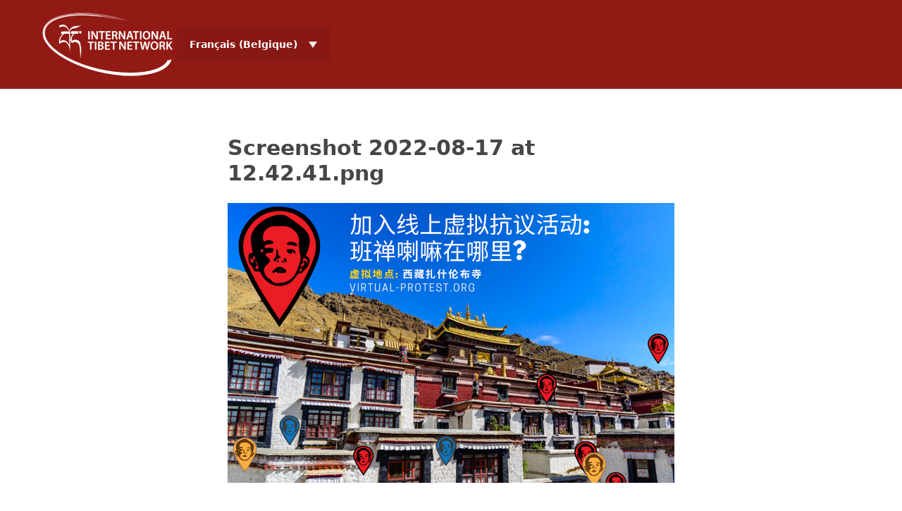

--- FILE ---
content_type: text/html; charset=utf-8
request_url: https://actions.tibetnetwork.org/fr-BE/file/341
body_size: 3376
content:
<!DOCTYPE html>
<html lang="fr-BE" class="no-js">

<head>
  <meta http-equiv="Content-Type" content="text/html; charset=utf-8" />
<link rel="shortcut icon" href="https://actions.tibetnetwork.org/profiles/tibet_network/themes/tibet_network_theme/favicon.ico" type="image/vnd.microsoft.icon" />
<meta name="generator" content="Drupal 7 (https://www.drupal.org)" />
<link rel="canonical" href="https://actions.tibetnetwork.org/fr-BE/file/341" />
<link rel="shortlink" href="https://actions.tibetnetwork.org/fr-BE/file/341" />
<meta property="og:site_name" content="International Tibet Network" />
<meta property="og:type" content="article" />
<meta property="og:url" content="https://actions.tibetnetwork.org/fr-BE/file/341" />
<meta property="og:title" content="Screenshot 2022-08-17 at 12.42.41.png" />
<meta name="twitter:card" content="summary" />
<meta name="twitter:url" content="https://actions.tibetnetwork.org/fr-BE/file/341" />
<meta name="twitter:title" content="Screenshot 2022-08-17 at 12.42.41.png" />
  <meta http-equiv="x-ua-compatible" content="ie=edge">
  <meta name="viewport" content="width=device-width, initial-scale=1.0">
  <title>Screenshot 2022-08-17 at 12.42.41.png | International Tibet Network</title>

  <link type="text/css" rel="stylesheet" href="https://actions.tibetnetwork.org/sites/tibet-network/files/css/css_jNWbFNQLHmgaCsrn0hIJD-MApFikD6ujCoubJ-2hwO4.css" media="all" />
<link type="text/css" rel="stylesheet" href="https://actions.tibetnetwork.org/sites/tibet-network/files/css/css_ZqriRAsVw_bC1N376dfZ--TSSrzgsrbhhBs3AQG30XA.css" media="screen" />
<link type="text/css" rel="stylesheet" href="https://actions.tibetnetwork.org/sites/tibet-network/files/css/css_85OxXN1gWaLRepJ6D752JBcre8I5K3i5ASumlBtShHI.css" media="all" />
<link type="text/css" rel="stylesheet" href="https://actions.tibetnetwork.org/sites/tibet-network/files/css/css_7uhEGw1kIll9qSXZn8EAcBagIgCjKzsCTyggMvUf_q8.css" media="all" />
<link type="text/css" rel="stylesheet" href="https://actions.tibetnetwork.org/sites/tibet-network/files/css/css_YRK4BCJ_Gu_Q2VSMQEU1Q50rHWYbLReDF0OUVlS3_ew.css" media="screen" />
<link type="text/css" rel="stylesheet" href="https://assets.campaignion.org/tibet-network/v1/main.css?t2erq9" media="all" />
  <script type="text/javascript" src="https://actions.tibetnetwork.org/sites/tibet-network/modules/contrib/campaignion/campaignion_tracking/js/campaignion_tracking_common.min.js?t2erq9" nonce="_SCY3gtUg1KUr8Tz16Tvkg"></script>
<script type="text/javascript" src="https://actions.tibetnetwork.org/sites/tibet-network/libraries/modernizr/modernizr-3.3.1.min.js?t2erq9" nonce="_SCY3gtUg1KUr8Tz16Tvkg"></script>
<script type="text/javascript" src="https://actions.tibetnetwork.org/sites/tibet-network/files/js/js_6OSv7vhfNw9iz7nZ-i4lRH0YC8o57MDs_iHGVzj9zFw.js" nonce="_SCY3gtUg1KUr8Tz16Tvkg"></script>
<script type="text/javascript" nonce="_SCY3gtUg1KUr8Tz16Tvkg">
<!--//--><![CDATA[//><!--
jQuery.migrateMute=true;jQuery.migrateTrace=false;
//--><!]]>
</script>
<script type="text/javascript" src="https://actions.tibetnetwork.org/sites/tibet-network/files/js/js_hD1h5uRurABHhci2uQ4qa6hmT76LznXqU_uCzzQCZKU.js" nonce="_SCY3gtUg1KUr8Tz16Tvkg"></script>
<script type="text/javascript" nonce="_SCY3gtUg1KUr8Tz16Tvkg">
<!--//--><![CDATA[//><!--
Drupal.campaignion_tracking = {'events': JSON.parse('[]')};
//--><!]]>
</script>
<script type="text/javascript" src="https://actions.tibetnetwork.org/sites/tibet-network/files/js/js_CcwgVdJzOXmNEYSD1QFAHvJcNEX-2HNj_Xczj8j0V7M.js" nonce="_SCY3gtUg1KUr8Tz16Tvkg"></script>
<script type="text/javascript" src="https://actions.tibetnetwork.org/sites/tibet-network/files/js/js_t0nMQDmZZPoZ-fH9NTJ6OaE1hLy_MpkTVVkd8zlbfOU.js" nonce="_SCY3gtUg1KUr8Tz16Tvkg"></script>
<script type="text/javascript" src="https://actions.tibetnetwork.org/sites/tibet-network/files/js/js_yJKNux3LJQsOrqpo6s0B60yJWPg9hwLEzBwKBYjYQY4.js" nonce="_SCY3gtUg1KUr8Tz16Tvkg"></script>
<script type="text/javascript" src="https://actions.tibetnetwork.org/sites/tibet-network/files/js/js_4bFKnlB0YDRxlY6J9oymu4fhOa8r43JjAG_j88ZyDws.js" nonce="_SCY3gtUg1KUr8Tz16Tvkg"></script>
<script type="text/javascript" nonce="_SCY3gtUg1KUr8Tz16Tvkg">
<!--//--><![CDATA[//><!--
jQuery.extend(Drupal.settings, {"basePath":"\/","pathPrefix":"fr-BE\/","setHasJsCookie":0,"ajaxPageState":{"theme":"tibet_network_theme","theme_token":"cqbs5NznKhxDIepJyqvJAVq3GLsd6iYYcdPgF0bzrOI","js":{"https:\/\/assets.campaignion.org\/tibet-network\/v1\/main.js?t2erq9":1,"sites\/tibet-network\/modules\/contrib\/campaignion\/campaignion_tracking\/js\/campaignion_tracking_common.min.js":1,"sites\/tibet-network\/libraries\/modernizr\/modernizr-3.3.1.min.js":1,"misc\/jquery-3.7.1.min.js":1,"0":1,"misc\/jquery-migrate-3.5.2.min.js":1,"misc\/jquery-extend-3.4.0.js":1,"misc\/jquery-html-prefilter-3.5.0-backport.js":1,"misc\/jquery.once.js":1,"misc\/drupal.js":1,"sites\/tibet-network\/modules\/contrib\/jquery_update\/replace\/ui\/external\/jquery.cookie.js":1,"sites\/tibet-network\/libraries\/jquery.formprefill\/jquery.formprefill.min.js":1,"sites\/tibet-network\/modules\/contrib\/jquery_update\/js\/jquery_browser.js":1,"1":1,"sites\/tibet-network\/modules\/contrib\/campaignion\/campaignion_tracking\/js\/events.js":1,"sites\/tibet-network\/modules\/contrib\/campaignion\/campaignion_manage\/js\/content_translations.js":1,"sites\/tibet-network\/modules\/contrib\/campaignion\/campaignion_ux\/js\/campaignion_ux.js":1,"sites\/tibet-network\/modules\/contrib\/entityreference\/js\/entityreference.js":1,"sites\/tibet-network\/modules\/contrib\/polling\/polling.js":1,"sites\/tibet-network\/modules\/contrib\/recent_supporters\/jquery.recent-supporters.js":1,"sites\/tibet-network\/modules\/contrib\/recent_supporters\/recent-supporters.js":1,"sites\/tibet-network\/modules\/contrib\/webform_prefill\/webform_prefill.js":1,"sites\/tibet-network\/modules\/contrib\/webform_steps\/webform_steps.js":1,"sites\/tibet-network\/modules\/contrib\/webform_tracking\/webform_tracking.js":1,"public:\/\/languages\/fr-BE_HgJ2-nv3y_ALChLqaZMISZvkIHWDHvKYSOb4x_N6yiU.js":1,"sites\/tibet-network\/modules\/contrib\/campaignion\/campaignion_tracking\/js\/campaignion_tracking.js":1,"sites\/tibet-network\/libraries\/timeago\/jquery.timeago.js":1,"sites\/tibet-network\/libraries\/timeago\/locales\/jquery.timeago.fr.js":1,"sites\/tibet-network\/libraries\/jquery.easing\/jquery.easing.1.3.js":1,"sites\/tibet-network\/themes\/contrib\/campaignion_foundation\/js\/jquery.webform-ajax-slide.js":1,"sites\/tibet-network\/themes\/contrib\/campaignion_foundation\/campaignion_foundation.js":1,"sites\/tibet-network\/themes\/contrib\/campaignion_foundation\/js\/clientside-validation-handlers.js":1,"sites\/tibet-network\/modules\/contrib\/jquery_update\/js\/jquery_position.js":1},"css":{"sites\/tibet-network\/modules\/contrib\/campaignion\/campaignion_manage\/css\/campaignion-manage.css":1,"sites\/tibet-network\/modules\/contrib\/campaignion\/campaignion_manage\/css\/ctools-dropbutton.css":1,"sites\/tibet-network\/modules\/contrib\/campaignion\/campaignion_ux\/css\/campaignion_ux.css":1,"modules\/field\/theme\/field.css":1,"sites\/tibet-network\/modules\/contrib\/logintoboggan\/logintoboggan.css":1,"modules\/node\/node.css":1,"sites\/tibet-network\/modules\/contrib\/payment_forms\/payment_forms.css":1,"sites\/tibet-network\/modules\/contrib\/pgbar\/pgbar.css":1,"sites\/tibet-network\/modules\/contrib\/recent_supporters\/flags.css":1,"sites\/tibet-network\/modules\/contrib\/stripe_payment\/stripe_payment.css":1,"modules\/user\/user.css":1,"sites\/tibet-network\/modules\/contrib\/webform_confirm_email\/webform_confirm_email.css":1,"sites\/tibet-network\/modules\/contrib\/webform_paymethod_select\/webform_paymethod_select.css":1,"sites\/tibet-network\/modules\/contrib\/views\/css\/views.css":1,"sites\/tibet-network\/modules\/contrib\/ctools\/css\/ctools.css":1,"modules\/locale\/locale.css":1,"sites\/tibet-network\/themes\/contrib\/campaignion_foundation\/campaignion_foundation.css":1,"https:\/\/assets.campaignion.org\/tibet-network\/v1\/main.css?t2erq9":1}},"webform_tracking":{"respect_dnt":true,"wait_for_event":"","base_url":"https:\/\/actions.tibetnetwork.org"},"map":{"first_name":["first_name","firstname","fname"],"last_name":["last_name","lastname","lname"],"email":["email","email_address"]},"cookieDomain":"","cookieMaxAge":-1,"storage":["sessionStorage"],"webform_prefill":{"map":{"first_name":["first_name","firstname","fname"],"last_name":["last_name","lastname","lname"],"email":["email","email_address"]},"cookieDomain":"","cookieMaxAge":-1,"storage":["sessionStorage"]}});
//--><!]]>
</script>
</head>

<body class="html not-front not-logged-in no-sidebars page-file page-file- page-file-341 i18n-fr-BE" >

      <div id="page" class="default-layout">

    <section id="header" role="banner">
      <div class="top-bar grid-container">
                <div class="top-bar-left">
          <a class="logo" href="https://tibetnetwork.org/" rel="home">
            <img src="https://actions.tibetnetwork.org/profiles/tibet_network/themes/tibet_network_theme/logo.png" alt="" />
          </a>
        </div>
                <div class="top-bar-right">
                    <div id="block-campaignion_language_switcher-locale_url" class="block block-campaignion-language-switcher">
    <h2 class="show-for-sr"><none></h2>
  
  <div class="content">
    <nav>
  <ul  data-dropdown-menu="true" data-disable-hover="true" data-click-open="true" class="campaignion-language-switcher dropdown menu">
    <li class="fr-BE active"><a href="/fr-BE/file/341" class="language-link active" xml:lang="fr-BE">Français (Belgique)</a>      <ul class="menu">
                <li class="en"><a href="/file/341" class="language-link" xml:lang="en">English</a></li>
                <li class="fr"><a href="/fr/file/341" class="language-link" xml:lang="fr">Français</a></li>
                <li class="es"><a href="/es/file/341" class="language-link" xml:lang="es">Español</a></li>
                <li class="de"><a href="/de/file/341" class="language-link" xml:lang="de">Deutsch</a></li>
                <li class="bo"><a href="/bo/file/341" class="language-link" xml:lang="bo">Tibetan</a></li>
                <li class="zh-hans"><a href="/zh-hans/file/341" class="language-link" xml:lang="zh-hans">简体中文</a></li>
                <li class="ab"><a href="/ab/file/341" class="language-link" xml:lang="ab">аҧсуа бызшәа</a></li>
                <li class="en-AU"><a href="/en-AU/file/341" class="language-link" xml:lang="en-AU">English (Australia)</a></li>
                <li class="en-BE"><a href="/en-BE/file/341" class="language-link" xml:lang="en-BE">English (Belgium)</a></li>
                <li class="en-CA"><a href="/en-CA/file/341" class="language-link" xml:lang="en-CA">English (Canada)</a></li>
                <li class="en-DE"><a href="/en-DE/file/341" class="language-link" xml:lang="en-DE">English (Germany)</a></li>
                <li class="en-IN"><a href="/en-IN/file/341" class="language-link" xml:lang="en-IN">English (India)</a></li>
                <li class="En-INDIA"><a href="/En-IN2/file/341" class="language-link" xml:lang="En-INDIA">English (India)- 2</a></li>
                <li class="en-NZ"><a href="/en-NZ/file/341" class="language-link" xml:lang="en-NZ">English (New Zealand)</a></li>
                <li class="en-SCT"><a href="/en-SCT/file/341" class="language-link" xml:lang="en-SCT">English (Scotland)</a></li>
                <li class="en-UK"><a href="/en-UK/file/341" class="language-link" xml:lang="en-UK">English (United Kingdom)</a></li>
                <li class="en-US"><a href="/en-US/file/341" class="language-link" xml:lang="en-US">English (United States)</a></li>
                <li class="en-IE"><a href="/en-IE/file/341" class="language-link" xml:lang="en-IE">english-Ireland</a></li>
                <li class="en-SK"><a href="/en-SK/file/341" class="language-link" xml:lang="en-SK">english-nordic</a></li>
                <li class="en-gb"><a href="/en-gb/file/341" class="language-link" xml:lang="en-gb">English, British</a></li>
                <li class="fr-CA"><a href="/fr-CA/file/341" class="language-link" xml:lang="fr-CA">Français (Canada)</a></li>
                <li class="fr-CH"><a href="/fr-CH/file/341" class="language-link" xml:lang="fr-CH">Français (Suisse)</a></li>
                <li class="de-CH"><a href="/de-CH/file/341" class="language-link" xml:lang="de-CH">Deutsch (Schweiz)</a></li>
                <li class="hi"><a href="/hi/file/341" class="language-link" xml:lang="hi">हिन्दी</a></li>
                <li class="ja"><a href="/ja/file/341" class="language-link" xml:lang="ja">日本語</a></li>
                <li class="pt-BR"><a href="/pt-BR/file/341" class="language-link" xml:lang="pt-BR">Português (Brasil)</a></li>
                <li class="pt-PT"><a href="/pt-PT/file/341" class="language-link" xml:lang="pt-PT">Português (Portugal)</a></li>
                <li class="es-CR"><a href="/es-CR/file/341" class="language-link" xml:lang="es-CR">Español (Costa Rica)</a></li>
                <li class="es-MX"><a href="/es-MX/file/341" class="language-link" xml:lang="es-MX">Español (México)</a></li>
                <li class="es-ES"><a href="/es-ES/file/341" class="language-link" xml:lang="es-ES">Español (España)</a></li>
                <li class="nl"><a href="/nl/file/341" class="language-link" xml:lang="nl">Dutch</a></li>
                <li class="it"><a href="/it/file/341" class="language-link" xml:lang="it">Italiano</a></li>
                <li class="nb"><a href="/nb/file/341" class="language-link" xml:lang="nb">Bokmål</a></li>
                <li class="pt"><a href="/pt/file/341" class="language-link" xml:lang="pt">Portuguese, International</a></li>
                <li class="sv"><a href="/sv/file/341" class="language-link" xml:lang="sv">Svenska</a></li>
              </ul>
    </li>
  </ul>
</nav>
  </div>
</div>
        </div>
      </div>
    </section>

    
    
    
    
    
    <section id="main" role="main">
      <div class="grid-container narrow">

        
        
          <div id="top">
                                                      <h1 id="page-title">Screenshot 2022-08-17 at 12.42.41.png</h1>
                            
                            
                                    </div>

          
          <div id="content">
                                        <div id="block-system-main" class="block block-system">
  
  <div class="content">
    <div id="file-341" class="file file-image file-image-png">

      
  
  <div class="content">
    <img src="https://actions.tibetnetwork.org/sites/tibet-network/files/Screenshot%202022-08-17%20at%2012.42.41.png" width="1178" height="738" alt="Join the virtual protest at Tashi Lhunpo Monastery - Where is the Panchen Lama?" title="Join the virtual protest at Tashi Lhunpo Monastery - Where is the Panchen Lama?" />  </div>

  
</div>
  </div>
</div>
                                    </div>

          
          
        
      </div>
    </section>

    
  </div>

    <section id="footer" role="contentinfo">
    <div class="grid-container">
      <div id="block-menu-menu-footer-menu" class="block block-menu">
  
  <div class="content">
    <ul class="menu"><li class="first leaf"><a href="https://tibetnetwork.org/contact-us/" title="">Contact us</a></li>
<li class="last leaf"><a href="https://tibetnetwork.org/about-us/privacy-policy/" title="">Privacy Policy</a></li>
</ul>  </div>
</div>
    </div>
  </section>
    <script type="module" src="https://assets.campaignion.org/tibet-network/v1/main.js?t2erq9" nonce="_SCY3gtUg1KUr8Tz16Tvkg"></script>

</body>
</html>


--- FILE ---
content_type: text/css
request_url: https://actions.tibetnetwork.org/sites/tibet-network/files/css/css_jNWbFNQLHmgaCsrn0hIJD-MApFikD6ujCoubJ-2hwO4.css
body_size: 2086
content:
.campaignion-manage-content-listing .even{background-color:#F9F9F9;}.campaignion-manage-content-listing{margin-top:1em;}.campaignion-manage .icon{display:block;position:absolute;height:32px;width:32px;margin-left:-40px;background:url(/sites/tibet-network/modules/contrib/campaignion/campaignion_manage/css/file.png);}.manage-bulk,.campaignion-manage,.manage-links{padding:1em 0.5em;}.manage-bulk{padding:1.2em 0em 0em 1em;width:30px;}.manage-links{width:14em;}.manage-bulk .form-item label.option{display:none;}.campaignion-manage{padding-left:40px;}.campaignion-manage .title{margin-right:0.75em;font-size:1.2em;}.campaignion-manage .title a,.campaignion-manage .title a:link,.campaignion-manage .title a:hover,.campaignion-manage .title a:active,.campaignion-manage .title a:focus,.campaignion-manage .title a{text-decoration:none;font-weight:bold;}.campaignion-manage .status,.campaignion-manage .tag,.campaignion-manage .hold{font-size:0.8em;padding:0.1em 0.3em;border-radius:3px;}.campaignion-manage .status-published,.campaignion-manage .tag{font-color:#498C92;background-color:#6CD0D9;}.campaignion-manage .tag,.campaignion-manage .hold{margin-left:3px;}.campaignion-manage .hold{font-color:#505050;background-color:#f29779;}.campaignion-manage .status-draft{font-color:#868431;background-color:#D9D54F;}.campaignion-manage .additional-info{color:#666666;}.campaignion-manage .additional-info .type{margin-right:0.75em;}.manage-links{min-width:8em;}#campaignion-manage-ajax-wrapper fieldset.filter-removable{padding:0;border:1px solid #e3dfd7;background:#fff;margin-bottom:.2em;clear:both;-moz-border-radius:0;-webkit-border-radius:0;border-radius:0;}#campaignion-manage-ajax-wrapper fieldset.filter-removable .fieldset-content{padding:.7em 4.5em .5em 1em;border-radius:0;background:#fff;-moz-border-radius:0;-webkit-border-radius:0;border-radius:0;}#campaignion-manage-ajax-wrapper fieldset.campaignion-manage-filter-status label,.filter-removable .form-item label{display:inline-block;margin-right:.5em;}#campaignion-manage-ajax-wrapper .manage-filter-form legend{display:none;}#campaignion-manage-ajax-wrapper .form-item-filter-add-filter label{display:block;height:0px;text-indent:-5000000000px;color:transparent;position:absolute;visibility:hidden;}.manage-filter-form .fieldset-content{padding:.7em 4.5em .5em 1em;border-radius:0;background:#fff;}.manage-filter-form .fieldset-content > .form-type-checkbox{position:absolute;left:-9999px;float:left;width:auto;overflow:hidden;}.manage-filter-form .fieldset-content .form-item{margin-bottom:0;}.manage-filter-form .fieldset-content > .form-type-checkbox .ilabel{display:none;}.manage-filter-form .fieldset-content > .form-type-select .selecter-element{left:-9999px;}.manage-filter-form .fieldset-content > .form-type-select .selecter,.manage-filter-form .fieldset-content > .form-type-select label{float:left;margin:0.5em;}.manage-filter-form .fieldset-content > .form-type-select label{text-transform:none;font-size:1em;line-height:1em;font-weight:normal;color:#98958f;padding-top:3px;margin-right:10px;}.manage-filter-form .fieldset-content > .form-type-select .selecter{min-width:10em;max-width:30em;}.manage-filter-form fieldset > .manage-filter-remove{text-indent:-9999px;position:absolute;width:35px;height:35px;float:right;right:7px;top:10px;z-index:50;background:url(/sites/tibet-network/modules/contrib/campaignion/campaignion_manage/img/x_beige.png) no-repeat center center transparent;border-radius:50%;}.manage-filter-form fieldset > .manage-filter-remove:hover,.manage-filter-form fieldset > .manage-filter-remove:focus{cursor:pointer;background-color:#f5f1e8;}.manage-filter-form .campaignion-manage-filter-title,.manage-filter-form .campaignion-manage-filter-name,.manage-filter-form .filter-fieldsets .campaignion-manage-filter-title .fieldset-content,.manage-filter-form .filter-fieldsets .campaignion-manage-filter-name .fieldset-content{background:none transparent;border:0px solid transparent;padding:0px;min-height:none;clear:none;}.manage-filter-form .campaignion-manage-filter-title,.manage-filter-form .campaignion-manage-filter-name{max-width:30em;float:left;margin-right:1em;margin-left:1em;margin-top:.5em;}.manage-filter-form .campaignion-manage-filter-title:after,.manage-filter-form .campaignion-manage-filter-name:after{content:".";text-indent:-50000000px;display:block;height:0px;width:0px;clear:both;}.manage-filter-form .campaignion-manage-filter-title label,.manage-filter-form .campaignion-manage-filter-name label{visibility:hidden;display:block;height:0px;}.manage-filter-form .campaignion-manage-filter-title .form-text,.manage-filter-form .campaignion-manage-filter-name .form-text{font-size:130%;padding:.6em .5em .5em 45px;background:url(/sites/tibet-network/modules/contrib/campaignion/campaignion_manage/img/search.png) no-repeat 5px center #fff;}.manage-filter-form #edit-submit{clear:both;}.manage-filter-form .ajax-progress-throbber{position:absolute;z-index:430;top:0;right:0;bottom:0;left:0;background-color:rgb(245,241,232);opacity:0.7;text-align:center;}.manage-filter-form .ajax-progress-throbber .throbber{margin:auto;margin-top:15em;float:none;}.container-inline-date .form-type-date-popup .date-padding label{display:none;}.bulkop-select-wrapper{clear:both;}td.bulkop-button-wrapper{background-color:#E3DED5;padding:.5em 1em .5em 1em;}td.bulkop-button-wrapper .form-type-checkbox{float:left;width:60%;padding-top:.5em;}td.bulkop-button-wrapper .form-type-checkbox label{display:inline-block;font-size:13px;}td.bulkop-button-wrapper .form-type-checkbox .description{padding-left:28px;}td.bulkop-button-wrapper .form-type-checkbox input{margin-top:5px;margin-right:10px;}td.bulkop-button-wrapper .form-item-listing-bulkop-select-all-matching input{margin-top:0;margin-right:5px;}td.bulkop-button-wrapper .button{float:right;}table.campaignion-manage-content-listing table{border:0px;}table.campaignion-manage-content-listing tr.node-translations > td{border:0px;padding:0 2%;}table.campaignion-manage-content-listing table td,table.campaignion-manage-content-listing table tr{border:0px;}
.manage-links .ctools-button,.manage-links .ctools-dropbutton{width:12em;position:absolute;font-weight:bold;border-color:#CCCCCC;background-color:#f5f1e8;border:1px solid #e3dfd7;border-radius:5px;color:#a29f98;cursor:pointer;display:block;font-size:13px;margin:0;}.manage-links .ctools-button a,.manage-links .ctools-dropbutton a,.manage-links .ctools-button a:hover,.manage-links .ctools-dropbutton a:hover,.manage-links .ctools-button a:link,.manage-links .ctools-dropbutton a:link,.manage-links .ctools-dropbutton a:focus,.manage-links .ctools-button a:focus,.manage-links .ctools-dropbutton a:visited,.manage-links .ctools-button a:visited,.manage-links .ctools-button a:active,.manage-links .ctools-dropbutton a:active{text-decoration:none;color:#a29f98;padding:1.1em 0 1.1em 1.3em;}.manage-links .ctools-button a:hover,.manage-links .ctools-dropbutton a:hover{color:#8b8882;background:#faf7f1;}.manage-links .ctools-button a:active,.manage-links .ctools-dropbutton a:active{color:#b03F08;}.manage-links .open{box-shadow:0px 0px 5px #CACACA;}.manage-links .ctools-content li a{padding:1.1em 0 1.1em 1.3em;display:block;}.manage-links .ctools-content li{padding:0;}.campaignion-manage-content-listing .ctools-button-processed .ctools-content{padding:0;}.manage-links .ctools-dropbutton .ctools-link a{top:0;right:0;padding:0;width:37px;height:3.5em;background:#f5f1e8 url(/sites/tibet-network/modules/contrib/campaignion/campaignion_manage/img/down_transparent.png) no-repeat center right;border:0px solid transparent;}.manage-links .open ul li{border-bottom:1px solid #e3dfd7;}.manage-links .ctools-dropbutton-processed{padding-right:0;}.manage-links .ctools-dropbutton-processed li a{background-color:#F5F1E8;}.manage-links .ctools-dropbutton-processed.open li a{background-color:#fff;margin:0;width:100%;}.manage-links .ctools-dropbutton-processed li a:hover{background-color:#FAF7F1;}.manage-links .ctools-dropbutton-processed.open li{padding:0;}
.campaignion-dialog-wrapper{background:url(/sites/tibet-network/modules/contrib/campaignion/campaignion_ux/img/transparent_gray.png) repeat top left transparent;position:fixed;opacity:0.75;top:0;left:0;width:100%;height:100%;z-index:400;display:none;}
.field .field-label{font-weight:bold;}.field-label-inline .field-label,.field-label-inline .field-items{float:left;}form .field-multiple-table{margin:0;}form .field-multiple-table th.field-label{padding-left:0;}form .field-multiple-table td.field-multiple-drag{width:30px;padding-right:0;}form .field-multiple-table td.field-multiple-drag a.tabledrag-handle{padding-right:.5em;}form .field-add-more-submit{margin:.5em 0 0;}
div.toboggan-container{text-align:center;}div.toboggan-login-link-container{text-align:left;}div.toboggan-login-link-container a{text-decoration:none;}div.toboggan-block-message{text-align:left;}div.user-login-block{text-align:left;}div.user-login-block a{text-align:left;}.toboggan-unified #login-message{text-align:center;font-size:2em;line-height:1.2;}.toboggan-unified #login-links{text-align:center;font-size:1.5em;line-height:2.7;}.toboggan-unified #login-links a{padding:.5em;border:1px #666 solid;background-color:#EEE;}.toboggan-unified #login-links a:hover{background-color:#DDD;}.toboggan-unified #login-links a.lt-active,.toboggan-unified #login-links a.lt-active:hover{background-color:#FFF19A;border:2px #333 solid;}.toboggan-unified.login #register-form{display:none;}.toboggan-unified.register #login-form{display:none;}
.node-unpublished{background-color:#fff4f4;}.preview .node{background-color:#ffffea;}td.revision-current{background:#ffc;}
.expiry-date .form-item{float:left;width:45%;}.expiry-date .form-item+.form-item{padding-left:1em;}


--- FILE ---
content_type: text/css
request_url: https://actions.tibetnetwork.org/sites/tibet-network/files/css/css_ZqriRAsVw_bC1N376dfZ--TSSrzgsrbhhBs3AQG30XA.css
body_size: 117
content:
.pgbar-bg{width:100%;position:relative;border:1px solid #d1d1d1;overflow:hidden;}.pgbar-current{background:none #b2d4ef;height:50px;}.pgbar-percent{color:#242424;margin-top:-2em;margin-left:3em;margin-bottom:1em;display:none;}.pgbar-numbers{clear:both;color:#242424;position:relative;}.pgbar-wrapper{max-width:40em;margin-bottom:1.5em;}.pgbar-wrapper p span:not(.pgbar-needed){display:block;margin-bottom:1.5em;}.pgbar-bg .is{font-weight:bold;margin-top:1em;margin-right:.5em;position:absolute;left:1em;}


--- FILE ---
content_type: text/css
request_url: https://actions.tibetnetwork.org/sites/tibet-network/files/css/css_YRK4BCJ_Gu_Q2VSMQEU1Q50rHWYbLReDF0OUVlS3_ew.css
body_size: 268
content:
html.js .js-hide{display:none;}.element-hidden{display:none;}.element-invisible{position:absolute !important;clip:rect(1px 1px 1px 1px);clip:rect(1px,1px,1px,1px);overflow:hidden;height:1px;width:1px;}.element-invisible.element-focusable:active,.element-invisible.element-focusable:focus{position:static !important;clip:auto;overflow:visible;height:auto;width:auto;}.clearfix:after{content:".";display:block;height:0;clear:both;visibility:hidden;}input.webform-calendar{display:none;padding:3px;vertical-align:top;align-self:center;}html.js input.webform-calendar{display:inline;}html.js fieldset.collapsed .fieldset-wrapper{display:none;}fieldset.collapsible{position:relative;}fieldset.collapsible .fieldset-legend{display:block;}form.share-page .filter-help,form.share-page .form-item-message-format{display:none;}form.share-page textarea#edit-message-value{min-height:18em;}.webform-ajax-slide-loading-dummy .payment-success{text-align:center;}.webform-ajax-slide .payment-success{display:none;}


--- FILE ---
content_type: text/css
request_url: https://assets.campaignion.org/tibet-network/v1/main.css?t2erq9
body_size: 49012
content:
@charset "UTF-8";@media print,screen and (min-width: 38.75em){.reveal.large,.reveal.small,.reveal.tiny,.reveal{right:auto;left:auto;margin:0 auto}}.a11y-slider-container{position:relative;direction:ltr}.a11y-slider{position:relative;overflow:hidden;scroll-snap-type:x mandatory;scrollbar-width:none;-ms-overflow-style:none;box-sizing:border-box}.a11y-slider::-webkit-scrollbar{width:0;height:0}.a11y-slider>*{scroll-snap-align:start;box-sizing:inherit}.a11y-slider-sr-only,.a11y-slider-status{position:absolute;top:0;left:0;width:1px;height:1px;padding:0;margin:-1px;overflow:hidden;clip:rect(0,0,0,0);border:0;text-align:center;font-family:inherit;font-size:1em}.a11y-slider-sr-only:focus{position:static;background:#000;color:#fff;width:100%;height:auto;margin:0;clip:auto;padding:10px}.a11y-slider-hide{display:none}.a11y-slider-scrolling{cursor:grabbing;scroll-snap-type:none;-webkit-user-select:none;-moz-user-select:none;user-select:none;scroll-behavior:auto}/*! normalize.css v8.0.0 | MIT License | github.com/necolas/normalize.css */html{line-height:1.15;-webkit-text-size-adjust:100%}body{margin:0}h1{font-size:2em;margin:.67em 0}hr{box-sizing:content-box;height:0;overflow:visible}pre{font-family:monospace,monospace;font-size:1em}a{background-color:transparent}abbr[title]{border-bottom:0;-webkit-text-decoration:underline dotted;text-decoration:underline dotted}b,strong{font-weight:bolder}code,kbd,samp{font-family:monospace,monospace;font-size:1em}small{font-size:80%}sub,sup{font-size:75%;line-height:0;position:relative;vertical-align:baseline}sub{bottom:-.25em}sup{top:-.5em}img{border-style:none}button,input,optgroup,select,textarea{font-family:inherit;font-size:100%;line-height:1.15;margin:0}button,input{overflow:visible}button,select{text-transform:none}button,[type=button],[type=reset],[type=submit]{-webkit-appearance:button}button::-moz-focus-inner,[type=button]::-moz-focus-inner,[type=reset]::-moz-focus-inner,[type=submit]::-moz-focus-inner{border-style:none;padding:0}button:-moz-focusring,[type=button]:-moz-focusring,[type=reset]:-moz-focusring,[type=submit]:-moz-focusring{outline:1px dotted ButtonText}fieldset{padding:.35em .75em .625em}legend{box-sizing:border-box;color:inherit;display:table;max-width:100%;padding:0;white-space:normal}progress{vertical-align:baseline}textarea{overflow:auto}[type=checkbox],[type=radio]{box-sizing:border-box;padding:0}[type=number]::-webkit-inner-spin-button,[type=number]::-webkit-outer-spin-button{height:auto}[type=search]{-webkit-appearance:textfield;outline-offset:-2px}[type=search]::-webkit-search-decoration{-webkit-appearance:none}::-webkit-file-upload-button{-webkit-appearance:button;font:inherit}details{display:block}summary{display:list-item}template{display:none}[hidden]{display:none}[data-whatintent=mouse] *,[data-whatintent=mouse] *:focus,[data-whatintent=touch] *,[data-whatintent=touch] *:focus,[data-whatinput=mouse] *,[data-whatinput=mouse] *:focus,[data-whatinput=touch] *,[data-whatinput=touch] *:focus{outline:none}[draggable=false]{-webkit-touch-callout:none;-webkit-user-select:none}.foundation-mq{font-family:"small=0em&medium=38.75em&large=48.75em&xlarge=75em&xxlarge=100em"}html{box-sizing:border-box;font-size:100%}*,*:before,*:after{box-sizing:inherit}body{margin:0;padding:0;background:#fff;font-family:system-ui,-apple-system,Segoe UI,Roboto,Ubuntu,Helvetica Neue,Oxygen,Cantarell,sans-serif;font-weight:400;line-height:1.5;color:#464646;-webkit-font-smoothing:antialiased;-moz-osx-font-smoothing:grayscale}img{display:inline-block;vertical-align:middle;max-width:100%;height:auto;-ms-interpolation-mode:bicubic}textarea{height:auto;min-height:50px;border-radius:0}select{box-sizing:border-box;width:100%;border-radius:0}.map_canvas img,.map_canvas embed,.map_canvas object,.mqa-display img,.mqa-display embed,.mqa-display object{max-width:none!important}button{padding:0;-webkit-appearance:none;-moz-appearance:none;appearance:none;border:0;border-radius:0;background:transparent;line-height:1;cursor:auto}[data-whatinput=mouse] button{outline:0}pre{overflow:auto;-webkit-overflow-scrolling:touch}button,input,optgroup,select,textarea{font-family:inherit}.is-visible{display:block!important}.is-hidden{display:none!important}div,dl,dt,dd,ul,ol,li,h1,h2,h3,h4,h5,h6,pre,form,p,blockquote,th,td{margin:0;padding:0}p{margin-bottom:1.5rem;font-size:inherit;line-height:1.5;text-rendering:optimizeLegibility}em,i{font-style:italic;line-height:inherit}strong,b{font-weight:700;line-height:inherit}small{font-size:.875rem;line-height:inherit}h1,.h1,h2,.h2,h3,.h3,h4,.h4,h5,.h5,h6,.h6{font-family:system-ui,-apple-system,Segoe UI,Roboto,Ubuntu,Helvetica Neue,Oxygen,Cantarell,sans-serif;font-style:normal;font-weight:700;color:inherit;text-rendering:optimizeLegibility}h1 small,.h1 small,h2 small,.h2 small,h3 small,.h3 small,h4 small,.h4 small,h5 small,.h5 small,h6 small,.h6 small{line-height:0;color:#ddd}h1,.h1,h2,.h2{font-size:1.44rem;line-height:1.3020833333;margin-top:0;margin-bottom:1.5rem}h3,.h3,h4,.h4{font-size:1.2rem;line-height:1.25;margin-top:0;margin-bottom:1.5rem}h5,.h5,h6,.h6{font-size:1rem;line-height:1.5;margin-top:0;margin-bottom:1.5rem}@media print,screen and (min-width: 38.75em){h1,.h1{font-size:1.872rem;line-height:1.2019230769}}a{line-height:inherit;color:#921a14;text-decoration:underline;cursor:pointer}a:hover,a:focus{color:#7e1611}a img{border:0}hr{clear:both;max-width:87.5rem;height:0;margin:1.5rem auto;border-top:0;border-right:0;border-bottom:1px solid #dddddd;border-left:0}ul,ol,dl{margin-bottom:1.5rem;list-style-position:outside;line-height:1.5}li{font-size:inherit}ul{margin-left:1.5rem;list-style-type:disc}ol{margin-left:1.5rem}ul ul,ul ol,ol ul,ol ol{margin-left:1.25rem;margin-bottom:0}dl{margin-bottom:1.5rem}dl dt{margin-bottom:.75rem;font-weight:700}blockquote{margin:0 0 1.5rem;padding:none;border-left:none}blockquote,blockquote p{line-height:1.5;color:#921a14}abbr,abbr[title]{border-bottom:1px dotted #222222;cursor:help;text-decoration:none}figure{margin:0}kbd{margin:0;padding:.125rem .25rem 0;background-color:#efefef;font-family:Consolas,Liberation Mono,Courier,monospace;color:#222}.subheader{margin-top:.75rem;margin-bottom:1.5rem;font-weight:400;line-height:1.4;color:#464646}.lead{font-size:1.2rem;line-height:1.25}.stat{font-size:2.5rem;line-height:1}p+.stat{margin-top:-1rem}ul.no-bullet,ul.slideshow,ul.a11y-slider-dots,.letter ul.signatures,ol.no-bullet,.letter ol.signatures{margin-left:0;list-style:none}.cite-block,blockquote footer,cite{display:block;color:#921a14;font-size:1.2rem}.cite-block:before,blockquote footer:before,cite:before{content:""}.code-inline,code{border:1px solid #dddddd;background-color:#efefef;font-family:Consolas,Liberation Mono,Courier,monospace;font-weight:400;color:#222;display:inline;max-width:100%;word-wrap:break-word;padding:.125rem .3125rem .0625rem}.code-block{border:1px solid #dddddd;background-color:#efefef;font-family:Consolas,Liberation Mono,Courier,monospace;font-weight:400;color:#222;display:block;overflow:auto;white-space:pre;padding:1rem;margin-bottom:1.5rem}.text-left{text-align:left}.text-right{text-align:right}.text-center{text-align:center}.text-justify{text-align:justify}@media print,screen and (min-width: 38.75em){.medium-text-left{text-align:left}.medium-text-right{text-align:right}.medium-text-center{text-align:center}.medium-text-justify{text-align:justify}}@media print,screen and (min-width: 48.75em){.large-text-left{text-align:left}.large-text-right{text-align:right}.large-text-center{text-align:center}.large-text-justify{text-align:justify}}.show-for-print{display:none!important}@media print{*{background:transparent!important;color:#000!important;-webkit-print-color-adjust:economy;print-color-adjust:economy;box-shadow:none!important;text-shadow:none!important}.show-for-print{display:block!important}.hide-for-print{display:none!important}table.show-for-print{display:table!important}thead.show-for-print{display:table-header-group!important}tbody.show-for-print{display:table-row-group!important}tr.show-for-print{display:table-row!important}td.show-for-print,th.show-for-print{display:table-cell!important}a,a:visited{text-decoration:underline}a[href]:after{content:" (" attr(href) ")"}.ir a:after,a[href^="javascript:"]:after,a[href^="#"]:after{content:""}abbr[title]:after{content:" (" attr(title) ")"}pre,blockquote{border:1px solid #464646;page-break-inside:avoid}thead{display:table-header-group}tr,img{page-break-inside:avoid}img{max-width:100%!important}@page{margin:.5cm}p,h2,h3{orphans:3;widows:3}h2,h3{page-break-after:avoid}.print-break-inside{page-break-inside:auto}}body{overflow-wrap:break-word;overflow-wrap:anywhere}a:active{color:#a41d16}blockquote,blockquote p{font-family:system-ui,-apple-system,Segoe UI,Roboto,Ubuntu,Helvetica Neue,Oxygen,Cantarell,sans-serif;font-size:1.2rem;line-height:1.25;font-weight:400;font-style:italic}blockquote p:first-of-type:before{content:open-quote}blockquote p:last-of-type:after{content:close-quote}.cite-block,blockquote footer{line-height:1.25;font-weight:400;font-style:normal}cite{line-height:1.25;font-weight:400;font-style:normal;display:block;color:#921a14;font-size:1.2rem}cite:before{content:""}.small{font-size:.875rem;line-height:1.2857142857}small{font-size:87.5%}.muted{color:#ddd}.muted a{color:inherit}.muted a:hover,.muted a:focus{color:#d1d1d1}.muted a:active{color:#e7e7e7}[type=text],[type=password],[type=date],[type=datetime],[type=datetime-local],[type=month],[type=week],[type=email],[type=number],[type=search],[type=tel],[type=time],[type=url],[type=color],textarea{-webkit-appearance:none;-moz-appearance:none;appearance:none;display:block;box-sizing:border-box;width:100%;height:2.6875rem;margin:0 0 .375rem;padding:.625rem 1rem;border:.125rem solid rgb(227.05,227.05,227.05);border-radius:0;background-color:#fff;box-shadow:none;font-family:inherit;font-size:1rem;font-weight:400;line-height:1.5;color:#222;transition:box-shadow .5s,border-color .25s ease-in-out}[type=text]:focus,[type=password]:focus,[type=date]:focus,[type=datetime]:focus,[type=datetime-local]:focus,[type=month]:focus,[type=week]:focus,[type=email]:focus,[type=number]:focus,[type=search]:focus,[type=tel]:focus,[type=time]:focus,[type=url]:focus,[type=color]:focus,textarea:focus{outline:none;border:.125rem solid rgb(204.345,204.345,204.345);background-color:#fff;box-shadow:inset 0 .0625rem .125rem #e3e3e3;transition:box-shadow .5s,border-color .25s ease-in-out}textarea{max-width:100%}textarea[rows]{height:auto}input:disabled,input[readonly],textarea:disabled,textarea[readonly]{background-color:#efefef;cursor:not-allowed}[type=submit],[type=button]{-webkit-appearance:none;-moz-appearance:none;appearance:none;border-radius:0}input[type=search]{box-sizing:border-box}::-moz-placeholder{color:#ddd}::placeholder{color:#ddd}.text-input{overflow:hidden;white-space:nowrap;text-overflow:ellipsis;display:block;box-sizing:border-box;width:100%;height:2.6875rem;margin:0 0 .375rem;padding:.625rem 1rem;border:.125rem solid rgb(227.05,227.05,227.05);border-radius:0;background-color:#fff;box-shadow:none;font-family:inherit;font-size:1rem;font-weight:400;line-height:1.5;color:#222;transition:box-shadow .5s,border-color .25s ease-in-out}.text-input:focus{outline:none;border:.125rem solid rgb(204.345,204.345,204.345);background-color:#fff;box-shadow:inset 0 .0625rem .125rem #e3e3e3;transition:box-shadow .5s,border-color .25s ease-in-out}[type=text],[type=password],[type=date],[type=datetime],[type=datetime-local],[type=month],[type=week],[type=email],[type=number],[type=search],[type=tel],[type=time],[type=url],[type=color],.text-input{height:3rem}input:disabled,input[readonly],textarea:disabled,textarea[readonly]{color:#222;-webkit-text-fill-color:#222222;-webkit-opacity:1}label,.form-label,.input-group-label{font-family:inherit;display:block;margin:0;font-size:.875rem;font-weight:700;line-height:1.2857142857;color:#464646}.form-required{color:#7c0101}[type=file]{margin:0 0 .375rem;width:100%}input[type=radio]{position:absolute!important;width:1px!important;height:1px!important;padding:0!important;overflow:hidden!important;clip:rect(0,0,0,0)!important;white-space:nowrap!important;border:0!important}input[type=radio]+label:not(.button){display:flex;align-items:flex-start;margin-top:.375rem;color:#464646;font-family:inherit;font-size:.875rem;line-height:1.2857142857;font-weight:400}input[type=radio]:not(:disabled)+label[for]{cursor:pointer}input[type=radio]+label:not(.button):before{content:"";text-align:center;flex:0 0 1.5rem;width:1.5rem;height:1.5rem;line-height:1.5rem;background-color:#fff;font-family:inherit;font-size:1rem;box-shadow:none;margin-right:.375rem;border:.125rem solid rgb(227.05,227.05,227.05);border-radius:0}input[type=radio]+label:not(.button):focus:before,input[type=radio]:focus+label:not(.button):before{background-color:#fff;border:.125rem solid rgb(204.345,204.345,204.345)}input[type=radio]:disabled+label:not(.button):before{background-color:#efefef}input[type=radio]+label:not(.button){padding-top:.1875rem}input[type=radio]+label:not(.button):before{margin-top:-.1875rem}input[type=radio]+label:not(.button):before{border-radius:50%}input[type=radio]:checked+label:not(.button):before{background-image:url("data:image/svg+xml;utf8,<svg xmlns='http://www.w3.org/2000/svg'  viewBox='0 0 120 120'  width='120'  height='120'>  <circle fill='%23464646' cx='60' cy='60' r='20' /></svg>");background-repeat:no-repeat;background-position:center;background-size:1.5rem}input[type=checkbox]{position:absolute!important;width:1px!important;height:1px!important;padding:0!important;overflow:hidden!important;clip:rect(0,0,0,0)!important;white-space:nowrap!important;border:0!important}input[type=checkbox]+label:not(.button){display:flex;align-items:flex-start;margin-top:.375rem;color:#464646;font-family:inherit;font-size:.875rem;line-height:1.2857142857;font-weight:400}input[type=checkbox]:not(:disabled)+label[for]{cursor:pointer}input[type=checkbox]+label:not(.button):before{content:"";text-align:center;flex:0 0 1.5rem;width:1.5rem;height:1.5rem;line-height:1.5rem;background-color:#fff;font-family:inherit;font-size:1rem;box-shadow:none;margin-right:.375rem;border:.125rem solid rgb(227.05,227.05,227.05);border-radius:0}input[type=checkbox]+label:not(.button):focus:before,input[type=checkbox]:focus+label:not(.button):before{background-color:#fff;border:.125rem solid rgb(204.345,204.345,204.345)}input[type=checkbox]:disabled+label:not(.button):before{background-color:#efefef}input[type=checkbox]+label:not(.button){padding-top:.1875rem}input[type=checkbox]+label:not(.button):before{margin-top:-.1875rem}input[type=checkbox]:checked+label:not(.button):before{background-image:url("data:image/svg+xml;utf8,<svg xmlns='http://www.w3.org/2000/svg'  viewBox='0 0 120 120'  width='120'  height='120'>  <path fill='%23464646' d='M 35 55 L 50 75 L 85 25 L 95 35 L 50 95 L 25 65 Z' /></svg>");background-repeat:no-repeat;background-position:center;background-size:1.5rem}.help-text{margin-top:-.1875rem;font-size:.7rem;font-style:normal;color:#464646}.help-text{line-height:1.6071428571}fieldset{margin:0;padding:0;border:0}legend{max-width:100%;margin-bottom:.1875rem}.fieldset{margin:.75rem 0;padding:0;border:none}.fieldset legend{margin:0;margin-left:-.1875rem;padding:0}fieldset{min-width:0}legend,.fieldset legend{color:#464646;font-family:inherit;font-size:1.2rem;line-height:1.25;font-weight:700;margin:0 0 .75rem}select{height:2.6875rem;margin:0 0 .375rem;padding:.625rem .5625rem .625rem 1rem;-webkit-appearance:none;-moz-appearance:none;appearance:none;border:.125rem solid rgb(227.05,227.05,227.05);border-radius:0;background-color:#fff;font-family:inherit;font-size:1rem;font-weight:400;line-height:1.5;color:#222;transition:box-shadow .5s,border-color .25s ease-in-out;background-origin:content-box;background-position:right -.375rem center;background-repeat:no-repeat;background-size:9px 6px;background-image:url('data:image/svg+xml;utf8,<svg xmlns="http://www.w3.org/2000/svg" version="1.1" width="32" height="24" viewBox="0 0 32 24"><polygon points="0,0 32,0 16,24" style="fill: rgb%2870, 70, 70%29"></polygon></svg>')}@media screen and (min-width: 0�){select{background-image:url([data-uri])}}select:focus{outline:none;border:.125rem solid rgb(204.345,204.345,204.345);background-color:#fff;box-shadow:inset 0 .0625rem .125rem #e3e3e3;transition:box-shadow .5s,border-color .25s ease-in-out}select:disabled{background-color:#efefef;cursor:not-allowed}select::-ms-expand{display:none}select[multiple]{height:auto;background-image:none}select:not([multiple]){padding-top:0;padding-bottom:0}select{display:block;height:3rem;padding:.8125rem 2.125rem .8125rem 1rem;color:#222;font-family:inherit;font-size:.875rem;line-height:1.2857142857;font-weight:700;background-size:.75rem;background-position:right -1.125rem center}select:disabled{color:#222;-webkit-text-fill-color:#222222;-webkit-opacity:1}select option{color:#222;font-family:inherit;font-size:.875rem;line-height:1.2857142857;font-weight:400}.is-invalid-input:not(:focus),.is-invalid-input+.select2-container--foundation .select2-selection:not(:focus){border-color:#fff;background-color:#fff}.is-invalid-input:not(:focus)::-moz-placeholder,.is-invalid-input+.select2-container--foundation .select2-selection:not(:focus)::-moz-placeholder{color:#fff}.is-invalid-input:not(:focus)::placeholder,.is-invalid-input+.select2-container--foundation .select2-selection:not(:focus)::placeholder{color:#fff}.is-invalid-label{color:#7c0101}.form-error{display:none;margin-top:-.1875rem;margin-bottom:.375rem;font-size:.875rem;font-weight:700;color:#fff}.form-error.is-visible{display:block}.form-error{line-height:1.2857142857;background:#7c0101;padding:.375rem .75rem;margin-top:-.375rem}.is-invalid-input:not(:focus),.is-invalid-input+.select2-container--foundation .select2-selection:not(:focus){border-color:#7c0101;background-color:#fff}.is-invalid-input:not(:focus)::-moz-placeholder,.is-invalid-input+.select2-container--foundation .select2-selection:not(:focus)::-moz-placeholder{color:#7c0101}.is-invalid-input:not(:focus)::placeholder,.is-invalid-input+.select2-container--foundation .select2-selection:not(:focus)::placeholder{color:#7c0101}.input-group{display:flex;width:100%;margin-bottom:.375rem;align-items:stretch}.input-group>:first-child,.input-group>:first-child.input-group-button>*{border-radius:0}.input-group>:last-child,.input-group>:last-child.input-group-button>*{border-radius:0}.input-group-button a,.input-group-button input,.input-group-button button,.input-group-button label,.input-group-button,.input-group-field,.input-group-label{margin:0;white-space:nowrap}.input-group-label{padding:0 1em;border:none;background:#e3e3e3;color:#464646;text-align:center;white-space:nowrap;display:flex;flex:0 0 auto;align-items:center}.input-group-field{border-radius:0;flex:1 1 0px;min-width:0}.input-group-button{padding-top:0;padding-bottom:0;text-align:center;display:flex;flex:0 0 auto}.input-group-button a,.input-group-button input,.input-group-button button,.input-group-button label{align-self:stretch;height:auto;padding-top:0;padding-bottom:0;font-size:1rem}.select2-container{box-sizing:border-box;display:inline-block;margin:0;position:relative;vertical-align:middle}.select2-container .select2-selection--single{box-sizing:border-box;cursor:pointer;display:block;height:28px;-moz-user-select:none;user-select:none;-webkit-user-select:none}.select2-container .select2-selection--single .select2-selection__rendered{display:block;padding-left:8px;padding-right:20px;overflow:hidden;text-overflow:ellipsis;white-space:nowrap}.select2-container .select2-selection--single .select2-selection__clear{background-color:transparent;border:none;font-size:1em}.select2-container[dir=rtl] .select2-selection--single .select2-selection__rendered{padding-right:8px;padding-left:20px}.select2-container .select2-selection--multiple{box-sizing:border-box;cursor:pointer;display:block;min-height:32px;-moz-user-select:none;user-select:none;-webkit-user-select:none}.select2-container .select2-selection--multiple .select2-selection__rendered{display:inline;list-style:none;padding:0}.select2-container .select2-selection--multiple .select2-selection__clear{background-color:transparent;border:none;font-size:1em}.select2-container .select2-search--inline .select2-search__field{box-sizing:border-box;border:none;font-size:100%;margin-top:5px;margin-left:5px;padding:0;max-width:100%;resize:none;height:18px;vertical-align:bottom;font-family:sans-serif;overflow:hidden;word-break:keep-all}.select2-container .select2-search--inline .select2-search__field::-webkit-search-cancel-button{-webkit-appearance:none}.select2-dropdown{background-color:#fff;border:1px solid #aaa;border-radius:4px;box-sizing:border-box;display:block;position:absolute;left:-100000px;width:100%;z-index:1051}.select2-results{display:block}.select2-results__options{list-style:none;margin:0;padding:0}.select2-results__option{padding:6px;-moz-user-select:none;user-select:none;-webkit-user-select:none}.select2-results__option--selectable{cursor:pointer}.select2-container--open .select2-dropdown{left:0}.select2-container--open .select2-dropdown--above{border-bottom:none;border-bottom-left-radius:0;border-bottom-right-radius:0}.select2-container--open .select2-dropdown--below{border-top:none;border-top-left-radius:0;border-top-right-radius:0}.select2-search--dropdown{display:block;padding:4px}.select2-search--dropdown .select2-search__field{padding:4px;width:100%;box-sizing:border-box}.select2-search--dropdown .select2-search__field::-webkit-search-cancel-button{-webkit-appearance:none}.select2-search--dropdown.select2-search--hide{display:none}.select2-close-mask{border:0;margin:0;padding:0;display:block;position:fixed;left:0;top:0;min-height:100%;min-width:100%;height:auto;width:auto;opacity:0;z-index:99;background-color:#fff;filter:alpha(opacity=0)}.select2-hidden-accessible{border:0!important;clip:rect(0 0 0 0)!important;clip-path:inset(50%)!important;height:1px!important;overflow:hidden!important;padding:0!important;position:absolute!important;width:1px!important;white-space:nowrap!important}.select2-container--default .select2-selection--single{background-color:#fff;border:1px solid #aaa;border-radius:4px}.select2-container--default .select2-selection--single .select2-selection__rendered{color:#444;line-height:28px}.select2-container--default .select2-selection--single .select2-selection__clear{cursor:pointer;float:right;font-weight:700;height:26px;margin-right:20px;padding-right:0}.select2-container--default .select2-selection--single .select2-selection__placeholder{color:#999}.select2-container--default .select2-selection--single .select2-selection__arrow{height:26px;position:absolute;top:1px;right:1px;width:20px}.select2-container--default .select2-selection--single .select2-selection__arrow b{border-color:#888 transparent transparent transparent;border-style:solid;border-width:5px 4px 0 4px;height:0;left:50%;margin-left:-4px;margin-top:-2px;position:absolute;top:50%;width:0}.select2-container--default[dir=rtl] .select2-selection--single .select2-selection__clear{float:left}.select2-container--default[dir=rtl] .select2-selection--single .select2-selection__arrow{left:1px;right:auto}.select2-container--default.select2-container--disabled .select2-selection--single{background-color:#eee;cursor:default}.select2-container--default.select2-container--disabled .select2-selection--single .select2-selection__clear{display:none}.select2-container--default.select2-container--open .select2-selection--single .select2-selection__arrow b{border-color:transparent transparent #888 transparent;border-width:0 4px 5px 4px}.select2-container--default .select2-selection--multiple{background-color:#fff;border:1px solid #aaa;border-radius:4px;cursor:text;padding-bottom:5px;padding-right:5px;position:relative}.select2-container--default .select2-selection--multiple.select2-selection--clearable{padding-right:25px}.select2-container--default .select2-selection--multiple .select2-selection__clear{cursor:pointer;font-weight:700;height:20px;margin-right:10px;margin-top:5px;position:absolute;right:0;padding:1px}.select2-container--default .select2-selection--multiple .select2-selection__choice{background-color:#e4e4e4;border:1px solid #aaa;border-radius:4px;box-sizing:border-box;display:inline-block;margin-left:5px;margin-top:5px;padding:0 0 0 20px;position:relative;max-width:100%;overflow:hidden;text-overflow:ellipsis;vertical-align:bottom;white-space:nowrap}.select2-container--default .select2-selection--multiple .select2-selection__choice__display{cursor:default;padding-left:2px;padding-right:5px}.select2-container--default .select2-selection--multiple .select2-selection__choice__remove{background-color:transparent;border:none;border-right:1px solid #aaa;border-top-left-radius:4px;border-bottom-left-radius:4px;color:#999;cursor:pointer;font-size:1em;font-weight:700;padding:0 4px;position:absolute;left:0;top:0}.select2-container--default .select2-selection--multiple .select2-selection__choice__remove:hover,.select2-container--default .select2-selection--multiple .select2-selection__choice__remove:focus{background-color:#f1f1f1;color:#333;outline:none}.select2-container--default[dir=rtl] .select2-selection--multiple .select2-selection__choice{margin-left:5px;margin-right:auto}.select2-container--default[dir=rtl] .select2-selection--multiple .select2-selection__choice__display{padding-left:5px;padding-right:2px}.select2-container--default[dir=rtl] .select2-selection--multiple .select2-selection__choice__remove{border-left:1px solid #aaa;border-right:none;border-radius:0 4px 4px 0}.select2-container--default[dir=rtl] .select2-selection--multiple .select2-selection__clear{float:left;margin-left:10px;margin-right:auto}.select2-container--default.select2-container--focus .select2-selection--multiple{border:solid black 1px;outline:0}.select2-container--default.select2-container--disabled .select2-selection--multiple{background-color:#eee;cursor:default}.select2-container--default.select2-container--disabled .select2-selection__choice__remove{display:none}.select2-container--default.select2-container--open.select2-container--above .select2-selection--single,.select2-container--default.select2-container--open.select2-container--above .select2-selection--multiple{border-top-left-radius:0;border-top-right-radius:0}.select2-container--default.select2-container--open.select2-container--below .select2-selection--single,.select2-container--default.select2-container--open.select2-container--below .select2-selection--multiple{border-bottom-left-radius:0;border-bottom-right-radius:0}.select2-container--default .select2-search--dropdown .select2-search__field{border:1px solid #aaa}.select2-container--default .select2-search--inline .select2-search__field{background:transparent;border:none;outline:0;box-shadow:none;-webkit-appearance:textfield}.select2-container--default .select2-results>.select2-results__options{max-height:200px;overflow-y:auto}.select2-container--default .select2-results__option .select2-results__option{padding-left:1em}.select2-container--default .select2-results__option .select2-results__option .select2-results__group{padding-left:0}.select2-container--default .select2-results__option .select2-results__option .select2-results__option{margin-left:-1em;padding-left:2em}.select2-container--default .select2-results__option .select2-results__option .select2-results__option .select2-results__option{margin-left:-2em;padding-left:3em}.select2-container--default .select2-results__option .select2-results__option .select2-results__option .select2-results__option .select2-results__option{margin-left:-3em;padding-left:4em}.select2-container--default .select2-results__option .select2-results__option .select2-results__option .select2-results__option .select2-results__option .select2-results__option{margin-left:-4em;padding-left:5em}.select2-container--default .select2-results__option .select2-results__option .select2-results__option .select2-results__option .select2-results__option .select2-results__option .select2-results__option{margin-left:-5em;padding-left:6em}.select2-container--default .select2-results__option--group{padding:0}.select2-container--default .select2-results__option--disabled{color:#999}.select2-container--default .select2-results__option--selected{background-color:#ddd}.select2-container--default .select2-results__option--highlighted.select2-results__option--selectable{background-color:#5897fb;color:#fff}.select2-container--default .select2-results__group{cursor:default;display:block;padding:6px}.select2-container--classic .select2-selection--single{background-color:#f7f7f7;border:1px solid #aaa;border-radius:4px;outline:0;background-image:linear-gradient(to bottom,#fff 50%,#eee);background-repeat:repeat-x;filter:progid:DXImageTransform.Microsoft.gradient(startColorstr="#FFFFFFFF",endColorstr="#FFEEEEEE",GradientType=0)}.select2-container--classic .select2-selection--single:focus{border:1px solid #5897fb}.select2-container--classic .select2-selection--single .select2-selection__rendered{color:#444;line-height:28px}.select2-container--classic .select2-selection--single .select2-selection__clear{cursor:pointer;float:right;font-weight:700;height:26px;margin-right:20px}.select2-container--classic .select2-selection--single .select2-selection__placeholder{color:#999}.select2-container--classic .select2-selection--single .select2-selection__arrow{background-color:#ddd;border:none;border-left:1px solid #aaa;border-top-right-radius:4px;border-bottom-right-radius:4px;height:26px;position:absolute;top:1px;right:1px;width:20px;background-image:linear-gradient(to bottom,#eee 50%,#ccc);background-repeat:repeat-x;filter:progid:DXImageTransform.Microsoft.gradient(startColorstr="#FFEEEEEE",endColorstr="#FFCCCCCC",GradientType=0)}.select2-container--classic .select2-selection--single .select2-selection__arrow b{border-color:#888 transparent transparent transparent;border-style:solid;border-width:5px 4px 0 4px;height:0;left:50%;margin-left:-4px;margin-top:-2px;position:absolute;top:50%;width:0}.select2-container--classic[dir=rtl] .select2-selection--single .select2-selection__clear{float:left}.select2-container--classic[dir=rtl] .select2-selection--single .select2-selection__arrow{border:none;border-right:1px solid #aaa;border-radius:4px 0 0 4px;left:1px;right:auto}.select2-container--classic.select2-container--open .select2-selection--single{border:1px solid #5897fb}.select2-container--classic.select2-container--open .select2-selection--single .select2-selection__arrow{background:transparent;border:none}.select2-container--classic.select2-container--open .select2-selection--single .select2-selection__arrow b{border-color:transparent transparent #888 transparent;border-width:0 4px 5px 4px}.select2-container--classic.select2-container--open.select2-container--above .select2-selection--single{border-top:none;border-top-left-radius:0;border-top-right-radius:0;background-image:linear-gradient(to bottom,#fff,#eee 50%);background-repeat:repeat-x;filter:progid:DXImageTransform.Microsoft.gradient(startColorstr="#FFFFFFFF",endColorstr="#FFEEEEEE",GradientType=0)}.select2-container--classic.select2-container--open.select2-container--below .select2-selection--single{border-bottom:none;border-bottom-left-radius:0;border-bottom-right-radius:0;background-image:linear-gradient(to bottom,#eee 50%,#fff);background-repeat:repeat-x;filter:progid:DXImageTransform.Microsoft.gradient(startColorstr="#FFEEEEEE",endColorstr="#FFFFFFFF",GradientType=0)}.select2-container--classic .select2-selection--multiple{background-color:#fff;border:1px solid #aaa;border-radius:4px;cursor:text;outline:0;padding-bottom:5px;padding-right:5px}.select2-container--classic .select2-selection--multiple:focus{border:1px solid #5897fb}.select2-container--classic .select2-selection--multiple .select2-selection__clear{display:none}.select2-container--classic .select2-selection--multiple .select2-selection__choice{background-color:#e4e4e4;border:1px solid #aaa;border-radius:4px;display:inline-block;margin-left:5px;margin-top:5px;padding:0}.select2-container--classic .select2-selection--multiple .select2-selection__choice__display{cursor:default;padding-left:2px;padding-right:5px}.select2-container--classic .select2-selection--multiple .select2-selection__choice__remove{background-color:transparent;border:none;border-top-left-radius:4px;border-bottom-left-radius:4px;color:#888;cursor:pointer;font-size:1em;font-weight:700;padding:0 4px}.select2-container--classic .select2-selection--multiple .select2-selection__choice__remove:hover{color:#555;outline:none}.select2-container--classic[dir=rtl] .select2-selection--multiple .select2-selection__choice{margin-left:5px;margin-right:auto}.select2-container--classic[dir=rtl] .select2-selection--multiple .select2-selection__choice__display{padding-left:5px;padding-right:2px}.select2-container--classic[dir=rtl] .select2-selection--multiple .select2-selection__choice__remove{border-radius:0 4px 4px 0}.select2-container--classic.select2-container--open .select2-selection--multiple{border:1px solid #5897fb}.select2-container--classic.select2-container--open.select2-container--above .select2-selection--multiple{border-top:none;border-top-left-radius:0;border-top-right-radius:0}.select2-container--classic.select2-container--open.select2-container--below .select2-selection--multiple{border-bottom:none;border-bottom-left-radius:0;border-bottom-right-radius:0}.select2-container--classic .select2-search--dropdown .select2-search__field{border:1px solid #aaa;outline:0}.select2-container--classic .select2-search--inline .select2-search__field{outline:0;box-shadow:none}.select2-container--classic .select2-dropdown{background-color:#fff;border:1px solid transparent}.select2-container--classic .select2-dropdown--above{border-bottom:none}.select2-container--classic .select2-dropdown--below{border-top:none}.select2-container--classic .select2-results>.select2-results__options{max-height:200px;overflow-y:auto}.select2-container--classic .select2-results__option--group{padding:0}.select2-container--classic .select2-results__option--disabled{color:gray}.select2-container--classic .select2-results__option--highlighted.select2-results__option--selectable{background-color:#3875d7;color:#fff}.select2-container--classic .select2-results__group{cursor:default;display:block;padding:6px}.select2-container--classic.select2-container--open .select2-dropdown{border-color:#5897fb}.select-two-dropdown-wrapper{position:relative}.select2-container--foundation{vertical-align:top;width:100%;margin:0 0 .375rem;display:block}.select2-container--foundation .selection{margin:0 0 .375rem}.select2-container--foundation .select2-selection{min-height:3rem;border:.125rem solid rgb(227.05,227.05,227.05);border-radius:0;background-color:#fff;font-family:inherit;font-size:.875rem;font-weight:700;line-height:1.2857142857;color:#222;outline:0}.select2-container--foundation.select2-container--focus .select2-selection,.select2-container--foundation.select2-container--open .select2-selection{border:.125rem solid rgb(204.345,204.345,204.345)}.select2-container--foundation.select2-container--open.select2-container--above .select2-selection,.select2-container--foundation.select2-container--open.select2-container--below .select2-selection{border-radius:0}.select2-container--foundation *:focus{outline:0px}.select2-container--foundation .select2-dropdown{border:.125rem solid rgb(204.345,204.345,204.345);border-top:.125rem solid rgb(227.05,227.05,227.05);background:#fff;border-radius:0;overflow-x:hidden;margin-top:-.0625rem}.select2-container--foundation .select2-dropdown--above{margin-top:.0625rem;border-radius:0;border-top:.125rem solid rgb(204.345,204.345,204.345);border-bottom:.125rem solid rgb(227.05,227.05,227.05)}.select2-container--foundation .select2-results>.select2-results__options{max-height:12.5rem;overflow-y:auto}.select2-container--foundation .select2-results__option{font-family:inherit;font-size:.875rem;font-weight:400;line-height:1.2857142857;color:#222;padding:.375rem 1rem}.select2-container--foundation .select2-results__option[role=group]{padding:0}.select2-container--foundation .select2-results__option[role=group] strong{padding-left:.125rem}.select2-container--foundation .select2-results__option[aria-disabled=true]{color:#464646;cursor:not-allowed}.select2-container--foundation .select2-results__option[aria-selected=true]{font-weight:700}.select2-container--foundation .select2-results__option--highlighted[aria-selected]{background-color:#921a14;color:#fff}.select2-container--foundation .select2-search--dropdown .select2-search__field{padding:.625rem 1rem;margin:0}.select2-container--foundation .select2-selection__clear{display:none}.select2-container--foundation.select2-container--disabled .select2-selection{border:.125rem solid rgb(227.05,227.05,227.05)}.select2-container--foundation.select2-container--disabled .select2-selection,.select2-container--foundation.select2-container--disabled .select2-search__field{cursor:not-allowed}.select2-container--foundation.select2-container--disabled .select2-selection__clear,.select2-container--foundation.select2-container--disabled .select2-selection--multiple .select2-selection__choice__remove{display:none}.select2-container--foundation .select2-selection--single,.select2-container--foundation .selection .select2-selection--single{height:3rem;line-height:1.2857142857;padding:.8125rem 2.125rem .8125rem 1rem;background-origin:content-box;background-repeat:no-repeat;background-size:.75rem;background-position:right -1.125rem center;background-image:url('data:image/svg+xml;utf8,<svg xmlns="http://www.w3.org/2000/svg" version="1.1" width="32" height="24" viewBox="0 0 32 24"><polygon points="0,0 32,0 16,24" style="fill: rgb%2870, 70, 70%29"></polygon></svg>')}@media screen and (min-width: 0�){.select2-container--foundation .select2-selection--single,.select2-container--foundation .selection .select2-selection--single{background-image:url([data-uri])}}.select2-container--foundation .select2-selection--single .select2-selection__rendered,.select2-container--foundation .selection .select2-selection--single .select2-selection__rendered{color:#222;padding:0}.select2-container--foundation .select2-selection--single .select2-selection__arrow,.select2-container--foundation .selection .select2-selection--single .select2-selection__arrow{display:none}.select2-container--foundation .select2-selection--single .select2-selection__placeholder,.select2-container--foundation .selection .select2-selection--single .select2-selection__placeholder{color:#ddd}.select2-container--foundation .select2-selection--single .select2-selection__clear,.select2-container--foundation .selection .select2-selection--single .select2-selection__clear{display:none}.select2-container--foundation .select2-selection--multiple ul.select2-selection__rendered,.select2-container--foundation .select2-selection--multiple .select2-selection__rendered{min-height:3rem;padding:.203125rem 1rem;line-height:1.2857142857;display:flex;flex-direction:row;flex-wrap:wrap;align-items:center;align-content:space-around;box-sizing:border-box;list-style:none;margin:0;width:100%}.select2-container--foundation .select2-selection--multiple .select2-selection__choice{display:inline-block;padding:.33333rem .5rem;border-radius:0;font-size:.8rem;line-height:1;white-space:nowrap;cursor:default;background:#921a14;color:#fff;margin-right:.3125rem;margin-top:.203125rem;margin-bottom:.203125rem}.select2-container--foundation .select2-selection--multiple .select2-selection__choice__remove{float:right;color:#fff;cursor:auto;display:inline-block;font-weight:700;margin-left:.5rem}.select2-container--foundation .select2-selection--multiple .select2-selection__choice__remove:hover{cursor:auto;color:#464646}.select2-container--foundation .select2-selection--multiple .select2-search--inline .select2-search__field{background:transparent;line-height:1.5;border:0;min-width:5em;display:inline-block;padding:.33333rem .5rem;border-radius:0;font-size:.8rem;line-height:1;white-space:nowrap;cursor:default;padding:0;height:1rem;box-shadow:none;margin:0;margin-top:.15625rem;margin-bottom:.15625rem}.select2-container--foundation .select2-selection--multiple .select2-selection__clear{display:none}.input-group span.select2-container--foundation{margin:0;vertical-align:middle}.input-group span.select2-container--foundation .selection .select2-selection{vertical-align:middle;border-radius:0}.file-upload{text-align:center;padding:.75rem .75rem 0rem;background:transparent;border:.125rem dashed rgb(227.05,227.05,227.05);margin-bottom:.375rem}.file-upload.focus{background:transparent;border-color:#ccc}.file-upload:not(.file-selected) [data-reset]{display:none}.file-upload.file-selected .help-text{display:none}.file-upload .help-text{color:#ddd;margin:0}.file-upload label,.file-upload .button,.file-upload .help-text{margin-bottom:.75rem}.file-upload .text-input{font-size:.875rem;line-height:1.7142857143}input[type=checkbox]+.button,input[type=radio]+.button{margin:.375rem 0 0;border-radius:.25rem}input[type=checkbox]+.button,input[type=checkbox]+.button:hover,input[type=checkbox]+.button:focus,input[type=checkbox]+.button.disabled,input[type=checkbox]+.button.disabled:hover,input[type=checkbox]+.button.disabled:focus,input[type=checkbox]+.button[disabled],input[type=checkbox]+.button[disabled]:hover,input[type=checkbox]+.button[disabled]:focus,input[type=radio]+.button,input[type=radio]+.button:hover,input[type=radio]+.button:focus,input[type=radio]+.button.disabled,input[type=radio]+.button.disabled:hover,input[type=radio]+.button.disabled:focus,input[type=radio]+.button[disabled],input[type=radio]+.button[disabled]:hover,input[type=radio]+.button[disabled]:focus{background-color:transparent}input[type=checkbox]+.button,input[type=checkbox]+.button.disabled,input[type=checkbox]+.button[disabled],input[type=checkbox]+.button.disabled:hover,input[type=checkbox]+.button[disabled]:hover,input[type=checkbox]+.button.disabled:focus,input[type=checkbox]+.button[disabled]:focus,input[type=radio]+.button,input[type=radio]+.button.disabled,input[type=radio]+.button[disabled],input[type=radio]+.button.disabled:hover,input[type=radio]+.button[disabled]:hover,input[type=radio]+.button.disabled:focus,input[type=radio]+.button[disabled]:focus{border:.1875rem solid rgb(167.1787951807,29.7715662651,22.9012048193);color:#a71e17}input[type=checkbox]+.button:hover,input[type=checkbox]+.button:focus,input[type=radio]+.button:hover,input[type=radio]+.button:focus{border-color:#8e1913;color:#8e1913}input[type=checkbox]:checked+.button,input[type=radio]:checked+.button{background:#a71e17;border-color:transparent;color:#fff}input[type=checkbox]:focus-visible+.button,input[type=radio]:focus-visible+.button{border-color:#8e1913}input[type=checkbox]:disabled,input[type=radio]:disabled{opacity:.25;cursor:not-allowed}p,h1,h2,h3,h4,h5,h6,dl,ul,ol,blockquote{padding-right:1.125rem}@media print,screen and (min-width: 38.75em){p,h1,h2,h3,h4,h5,h6,dl,ul,ol,blockquote{padding-right:1.5rem}}.large{font-size:1.44rem;line-height:1.3020833333}h1,.h1,h3,.h3,h5,.h5{color:#464646}h2,.h2,h4,.h4,h6,.h6{color:#831712}#page-title{color:#464646;padding-top:1.125rem;text-wrap:balance}.grid-container{max-width:87.5rem;margin-left:auto;margin-right:auto;padding-right:.375rem;padding-left:.375rem}@media print,screen and (min-width: 38.75em){.grid-container{padding-right:.75rem;padding-left:.75rem}}.grid-container.fluid{max-width:100%;margin-left:auto;margin-right:auto;padding-right:.375rem;padding-left:.375rem}@media print,screen and (min-width: 38.75em){.grid-container.fluid{padding-right:.75rem;padding-left:.75rem}}.grid-container.full{max-width:100%;margin-left:auto;margin-right:auto;padding-right:0;padding-left:0}.grid-x{display:flex;flex-flow:row wrap}.cell{flex:0 0 auto;min-height:0;min-width:0;width:100%}.cell.auto{flex:1 1 0}.cell.shrink{flex:0 0 auto}.grid-x>.auto{width:auto}.grid-x>.shrink{width:auto}.grid-x>.small-shrink,.grid-x>.small-full,.grid-x>.small-1,.grid-x>.small-2,.grid-x>.small-3,.grid-x>.small-4,.grid-x>.small-5,.grid-x>.small-6,.grid-x>.small-7,.grid-x>.small-8,.grid-x>.small-9,.grid-x>.small-10,.grid-x>.small-11,.grid-x>.small-12{flex-basis:auto}@media print,screen and (min-width: 38.75em){.grid-x>.medium-shrink,.grid-x>.medium-full,.grid-x>.medium-1,.grid-x>.medium-2,.grid-x>.medium-3,.grid-x>.medium-4,.grid-x>.medium-5,.grid-x>.medium-6,.grid-x>.medium-7,.grid-x>.medium-8,.grid-x>.medium-9,.grid-x>.medium-10,.grid-x>.medium-11,.grid-x>.medium-12{flex-basis:auto}}@media print,screen and (min-width: 48.75em){.grid-x>.large-shrink,.grid-x>.large-full,.grid-x>.large-1,.grid-x>.large-2,.grid-x>.large-3,.grid-x>.large-4,.grid-x>.large-5,.grid-x>.large-6,.grid-x>.large-7,.grid-x>.large-8,.grid-x>.large-9,.grid-x>.large-10,.grid-x>.large-11,.grid-x>.large-12{flex-basis:auto}}.grid-x>.small-12,.grid-x>.small-11,.grid-x>.small-10,.grid-x>.small-9,.grid-x>.small-8,.grid-x>.small-7,.grid-x>.small-6,.grid-x>.small-5,.grid-x>.small-4,.grid-x>.small-3,.grid-x>.small-2,.grid-x>.small-1{flex:0 0 auto}.grid-x>.small-1{width:8.3333333333%}.grid-x>.small-2{width:16.6666666667%}.grid-x>.small-3{width:25%}.grid-x>.small-4{width:33.3333333333%}.grid-x>.small-5{width:41.6666666667%}.grid-x>.small-6{width:50%}.grid-x>.small-7{width:58.3333333333%}.grid-x>.small-8{width:66.6666666667%}.grid-x>.small-9{width:75%}.grid-x>.small-10{width:83.3333333333%}.grid-x>.small-11{width:91.6666666667%}.grid-x>.small-12{width:100%}@media print,screen and (min-width: 38.75em){.grid-x>.medium-auto{flex:1 1 0;width:auto}.grid-x>.medium-12,.grid-x>.medium-11,.grid-x>.medium-10,.grid-x>.medium-9,.grid-x>.medium-8,.grid-x>.medium-7,.grid-x>.medium-6,.grid-x>.medium-5,.grid-x>.medium-4,.grid-x>.medium-3,.grid-x>.medium-2,.grid-x>.medium-1,.grid-x>.medium-shrink{flex:0 0 auto}.grid-x>.medium-shrink{width:auto}.grid-x>.medium-1{width:8.3333333333%}.grid-x>.medium-2{width:16.6666666667%}.grid-x>.medium-3{width:25%}.grid-x>.medium-4{width:33.3333333333%}.grid-x>.medium-5{width:41.6666666667%}.grid-x>.medium-6{width:50%}.grid-x>.medium-7{width:58.3333333333%}.grid-x>.medium-8{width:66.6666666667%}.grid-x>.medium-9{width:75%}.grid-x>.medium-10{width:83.3333333333%}.grid-x>.medium-11{width:91.6666666667%}.grid-x>.medium-12{width:100%}}@media print,screen and (min-width: 48.75em){.grid-x>.large-auto{flex:1 1 0;width:auto}.grid-x>.large-12,.grid-x>.large-11,.grid-x>.large-10,.grid-x>.large-9,.grid-x>.large-8,.grid-x>.large-7,.grid-x>.large-6,.grid-x>.large-5,.grid-x>.large-4,.grid-x>.large-3,.grid-x>.large-2,.grid-x>.large-1,.grid-x>.large-shrink{flex:0 0 auto}.grid-x>.large-shrink{width:auto}.grid-x>.large-1{width:8.3333333333%}.grid-x>.large-2{width:16.6666666667%}.grid-x>.large-3{width:25%}.grid-x>.large-4{width:33.3333333333%}.grid-x>.large-5{width:41.6666666667%}.grid-x>.large-6{width:50%}.grid-x>.large-7{width:58.3333333333%}.grid-x>.large-8{width:66.6666666667%}.grid-x>.large-9{width:75%}.grid-x>.large-10{width:83.3333333333%}.grid-x>.large-11{width:91.6666666667%}.grid-x>.large-12{width:100%}}.grid-margin-x:not(.grid-x)>.cell{width:auto}.grid-margin-y:not(.grid-y)>.cell{height:auto}.grid-margin-x{margin-left:-.375rem;margin-right:-.375rem}@media print,screen and (min-width: 38.75em){.grid-margin-x{margin-left:-.75rem;margin-right:-.75rem}}.grid-margin-x>.cell{width:calc(100% - .75rem);margin-left:.375rem;margin-right:.375rem}@media print,screen and (min-width: 38.75em){.grid-margin-x>.cell{width:calc(100% - 1.5rem);margin-left:.75rem;margin-right:.75rem}}.grid-margin-x>.auto{width:auto}.grid-margin-x>.shrink{width:auto}.grid-margin-x>.small-1{width:calc(8.3333333333% - .75rem)}.grid-margin-x>.small-2{width:calc(16.6666666667% - .75rem)}.grid-margin-x>.small-3{width:calc(25% - .75rem)}.grid-margin-x>.small-4{width:calc(33.3333333333% - .75rem)}.grid-margin-x>.small-5{width:calc(41.6666666667% - .75rem)}.grid-margin-x>.small-6{width:calc(50% - .75rem)}.grid-margin-x>.small-7{width:calc(58.3333333333% - .75rem)}.grid-margin-x>.small-8{width:calc(66.6666666667% - .75rem)}.grid-margin-x>.small-9{width:calc(75% - .75rem)}.grid-margin-x>.small-10{width:calc(83.3333333333% - .75rem)}.grid-margin-x>.small-11{width:calc(91.6666666667% - .75rem)}.grid-margin-x>.small-12{width:calc(100% - .75rem)}@media print,screen and (min-width: 38.75em){.grid-margin-x>.auto{width:auto}.grid-margin-x>.shrink{width:auto}.grid-margin-x>.small-1{width:calc(8.3333333333% - 1.5rem)}.grid-margin-x>.small-2{width:calc(16.6666666667% - 1.5rem)}.grid-margin-x>.small-3{width:calc(25% - 1.5rem)}.grid-margin-x>.small-4{width:calc(33.3333333333% - 1.5rem)}.grid-margin-x>.small-5{width:calc(41.6666666667% - 1.5rem)}.grid-margin-x>.small-6{width:calc(50% - 1.5rem)}.grid-margin-x>.small-7{width:calc(58.3333333333% - 1.5rem)}.grid-margin-x>.small-8{width:calc(66.6666666667% - 1.5rem)}.grid-margin-x>.small-9{width:calc(75% - 1.5rem)}.grid-margin-x>.small-10{width:calc(83.3333333333% - 1.5rem)}.grid-margin-x>.small-11{width:calc(91.6666666667% - 1.5rem)}.grid-margin-x>.small-12{width:calc(100% - 1.5rem)}.grid-margin-x>.medium-auto{width:auto}.grid-margin-x>.medium-shrink{width:auto}.grid-margin-x>.medium-1{width:calc(8.3333333333% - 1.5rem)}.grid-margin-x>.medium-2{width:calc(16.6666666667% - 1.5rem)}.grid-margin-x>.medium-3{width:calc(25% - 1.5rem)}.grid-margin-x>.medium-4{width:calc(33.3333333333% - 1.5rem)}.grid-margin-x>.medium-5{width:calc(41.6666666667% - 1.5rem)}.grid-margin-x>.medium-6{width:calc(50% - 1.5rem)}.grid-margin-x>.medium-7{width:calc(58.3333333333% - 1.5rem)}.grid-margin-x>.medium-8{width:calc(66.6666666667% - 1.5rem)}.grid-margin-x>.medium-9{width:calc(75% - 1.5rem)}.grid-margin-x>.medium-10{width:calc(83.3333333333% - 1.5rem)}.grid-margin-x>.medium-11{width:calc(91.6666666667% - 1.5rem)}.grid-margin-x>.medium-12{width:calc(100% - 1.5rem)}}@media print,screen and (min-width: 48.75em){.grid-margin-x>.large-auto{width:auto}.grid-margin-x>.large-shrink{width:auto}.grid-margin-x>.large-1{width:calc(8.3333333333% - 1.5rem)}.grid-margin-x>.large-2{width:calc(16.6666666667% - 1.5rem)}.grid-margin-x>.large-3{width:calc(25% - 1.5rem)}.grid-margin-x>.large-4{width:calc(33.3333333333% - 1.5rem)}.grid-margin-x>.large-5{width:calc(41.6666666667% - 1.5rem)}.grid-margin-x>.large-6{width:calc(50% - 1.5rem)}.grid-margin-x>.large-7{width:calc(58.3333333333% - 1.5rem)}.grid-margin-x>.large-8{width:calc(66.6666666667% - 1.5rem)}.grid-margin-x>.large-9{width:calc(75% - 1.5rem)}.grid-margin-x>.large-10{width:calc(83.3333333333% - 1.5rem)}.grid-margin-x>.large-11{width:calc(91.6666666667% - 1.5rem)}.grid-margin-x>.large-12{width:calc(100% - 1.5rem)}}.grid-padding-x .grid-padding-x{margin-right:-.375rem;margin-left:-.375rem}@media print,screen and (min-width: 38.75em){.grid-padding-x .grid-padding-x{margin-right:-.75rem;margin-left:-.75rem}}.grid-container:not(.full)>.grid-padding-x{margin-right:-.375rem;margin-left:-.375rem}@media print,screen and (min-width: 38.75em){.grid-container:not(.full)>.grid-padding-x{margin-right:-.75rem;margin-left:-.75rem}}.grid-padding-x>.cell{padding-right:.375rem;padding-left:.375rem}@media print,screen and (min-width: 38.75em){.grid-padding-x>.cell{padding-right:.75rem;padding-left:.75rem}}.small-up-1>.cell{width:100%}.small-up-2>.cell{width:50%}.small-up-3>.cell{width:33.3333333333%}.small-up-4>.cell{width:25%}.small-up-5>.cell{width:20%}.small-up-6>.cell{width:16.6666666667%}.small-up-7>.cell{width:14.2857142857%}.small-up-8>.cell{width:12.5%}@media print,screen and (min-width: 38.75em){.medium-up-1>.cell{width:100%}.medium-up-2>.cell{width:50%}.medium-up-3>.cell{width:33.3333333333%}.medium-up-4>.cell{width:25%}.medium-up-5>.cell{width:20%}.medium-up-6>.cell{width:16.6666666667%}.medium-up-7>.cell{width:14.2857142857%}.medium-up-8>.cell{width:12.5%}}@media print,screen and (min-width: 48.75em){.large-up-1>.cell{width:100%}.large-up-2>.cell{width:50%}.large-up-3>.cell{width:33.3333333333%}.large-up-4>.cell{width:25%}.large-up-5>.cell{width:20%}.large-up-6>.cell{width:16.6666666667%}.large-up-7>.cell{width:14.2857142857%}.large-up-8>.cell{width:12.5%}}.grid-margin-x.small-up-1>.cell{width:calc(100% - .75rem)}.grid-margin-x.small-up-2>.cell{width:calc(50% - .75rem)}.grid-margin-x.small-up-3>.cell{width:calc(33.3333333333% - .75rem)}.grid-margin-x.small-up-4>.cell{width:calc(25% - .75rem)}.grid-margin-x.small-up-5>.cell{width:calc(20% - .75rem)}.grid-margin-x.small-up-6>.cell{width:calc(16.6666666667% - .75rem)}.grid-margin-x.small-up-7>.cell{width:calc(14.2857142857% - .75rem)}.grid-margin-x.small-up-8>.cell{width:calc(12.5% - .75rem)}@media print,screen and (min-width: 38.75em){.grid-margin-x.small-up-1>.cell{width:calc(100% - 1.5rem)}.grid-margin-x.small-up-2>.cell{width:calc(50% - 1.5rem)}.grid-margin-x.small-up-3>.cell{width:calc(33.3333333333% - 1.5rem)}.grid-margin-x.small-up-4>.cell{width:calc(25% - 1.5rem)}.grid-margin-x.small-up-5>.cell{width:calc(20% - 1.5rem)}.grid-margin-x.small-up-6>.cell{width:calc(16.6666666667% - 1.5rem)}.grid-margin-x.small-up-7>.cell{width:calc(14.2857142857% - 1.5rem)}.grid-margin-x.small-up-8>.cell{width:calc(12.5% - 1.5rem)}.grid-margin-x.medium-up-1>.cell{width:calc(100% - 1.5rem)}.grid-margin-x.medium-up-2>.cell{width:calc(50% - 1.5rem)}.grid-margin-x.medium-up-3>.cell{width:calc(33.3333333333% - 1.5rem)}.grid-margin-x.medium-up-4>.cell{width:calc(25% - 1.5rem)}.grid-margin-x.medium-up-5>.cell{width:calc(20% - 1.5rem)}.grid-margin-x.medium-up-6>.cell{width:calc(16.6666666667% - 1.5rem)}.grid-margin-x.medium-up-7>.cell{width:calc(14.2857142857% - 1.5rem)}.grid-margin-x.medium-up-8>.cell{width:calc(12.5% - 1.5rem)}}@media print,screen and (min-width: 48.75em){.grid-margin-x.large-up-1>.cell{width:calc(100% - 1.5rem)}.grid-margin-x.large-up-2>.cell{width:calc(50% - 1.5rem)}.grid-margin-x.large-up-3>.cell{width:calc(33.3333333333% - 1.5rem)}.grid-margin-x.large-up-4>.cell{width:calc(25% - 1.5rem)}.grid-margin-x.large-up-5>.cell{width:calc(20% - 1.5rem)}.grid-margin-x.large-up-6>.cell{width:calc(16.6666666667% - 1.5rem)}.grid-margin-x.large-up-7>.cell{width:calc(14.2857142857% - 1.5rem)}.grid-margin-x.large-up-8>.cell{width:calc(12.5% - 1.5rem)}}.small-margin-collapse{margin-right:0;margin-left:0}.small-margin-collapse>.cell{margin-right:0;margin-left:0}.small-margin-collapse>.small-1{width:8.3333333333%}.small-margin-collapse>.small-2{width:16.6666666667%}.small-margin-collapse>.small-3{width:25%}.small-margin-collapse>.small-4{width:33.3333333333%}.small-margin-collapse>.small-5{width:41.6666666667%}.small-margin-collapse>.small-6{width:50%}.small-margin-collapse>.small-7{width:58.3333333333%}.small-margin-collapse>.small-8{width:66.6666666667%}.small-margin-collapse>.small-9{width:75%}.small-margin-collapse>.small-10{width:83.3333333333%}.small-margin-collapse>.small-11{width:91.6666666667%}.small-margin-collapse>.small-12{width:100%}@media print,screen and (min-width: 38.75em){.small-margin-collapse>.medium-1{width:8.3333333333%}.small-margin-collapse>.medium-2{width:16.6666666667%}.small-margin-collapse>.medium-3{width:25%}.small-margin-collapse>.medium-4{width:33.3333333333%}.small-margin-collapse>.medium-5{width:41.6666666667%}.small-margin-collapse>.medium-6{width:50%}.small-margin-collapse>.medium-7{width:58.3333333333%}.small-margin-collapse>.medium-8{width:66.6666666667%}.small-margin-collapse>.medium-9{width:75%}.small-margin-collapse>.medium-10{width:83.3333333333%}.small-margin-collapse>.medium-11{width:91.6666666667%}.small-margin-collapse>.medium-12{width:100%}}@media print,screen and (min-width: 48.75em){.small-margin-collapse>.large-1{width:8.3333333333%}.small-margin-collapse>.large-2{width:16.6666666667%}.small-margin-collapse>.large-3{width:25%}.small-margin-collapse>.large-4{width:33.3333333333%}.small-margin-collapse>.large-5{width:41.6666666667%}.small-margin-collapse>.large-6{width:50%}.small-margin-collapse>.large-7{width:58.3333333333%}.small-margin-collapse>.large-8{width:66.6666666667%}.small-margin-collapse>.large-9{width:75%}.small-margin-collapse>.large-10{width:83.3333333333%}.small-margin-collapse>.large-11{width:91.6666666667%}.small-margin-collapse>.large-12{width:100%}}.small-padding-collapse{margin-right:0;margin-left:0}.small-padding-collapse>.cell{padding-right:0;padding-left:0}@media print,screen and (min-width: 38.75em){.medium-margin-collapse{margin-right:0;margin-left:0}.medium-margin-collapse>.cell{margin-right:0;margin-left:0}}@media print,screen and (min-width: 38.75em){.medium-margin-collapse>.small-1{width:8.3333333333%}.medium-margin-collapse>.small-2{width:16.6666666667%}.medium-margin-collapse>.small-3{width:25%}.medium-margin-collapse>.small-4{width:33.3333333333%}.medium-margin-collapse>.small-5{width:41.6666666667%}.medium-margin-collapse>.small-6{width:50%}.medium-margin-collapse>.small-7{width:58.3333333333%}.medium-margin-collapse>.small-8{width:66.6666666667%}.medium-margin-collapse>.small-9{width:75%}.medium-margin-collapse>.small-10{width:83.3333333333%}.medium-margin-collapse>.small-11{width:91.6666666667%}.medium-margin-collapse>.small-12{width:100%}}@media print,screen and (min-width: 38.75em){.medium-margin-collapse>.medium-1{width:8.3333333333%}.medium-margin-collapse>.medium-2{width:16.6666666667%}.medium-margin-collapse>.medium-3{width:25%}.medium-margin-collapse>.medium-4{width:33.3333333333%}.medium-margin-collapse>.medium-5{width:41.6666666667%}.medium-margin-collapse>.medium-6{width:50%}.medium-margin-collapse>.medium-7{width:58.3333333333%}.medium-margin-collapse>.medium-8{width:66.6666666667%}.medium-margin-collapse>.medium-9{width:75%}.medium-margin-collapse>.medium-10{width:83.3333333333%}.medium-margin-collapse>.medium-11{width:91.6666666667%}.medium-margin-collapse>.medium-12{width:100%}}@media print,screen and (min-width: 48.75em){.medium-margin-collapse>.large-1{width:8.3333333333%}.medium-margin-collapse>.large-2{width:16.6666666667%}.medium-margin-collapse>.large-3{width:25%}.medium-margin-collapse>.large-4{width:33.3333333333%}.medium-margin-collapse>.large-5{width:41.6666666667%}.medium-margin-collapse>.large-6{width:50%}.medium-margin-collapse>.large-7{width:58.3333333333%}.medium-margin-collapse>.large-8{width:66.6666666667%}.medium-margin-collapse>.large-9{width:75%}.medium-margin-collapse>.large-10{width:83.3333333333%}.medium-margin-collapse>.large-11{width:91.6666666667%}.medium-margin-collapse>.large-12{width:100%}}@media print,screen and (min-width: 38.75em){.medium-padding-collapse{margin-right:0;margin-left:0}.medium-padding-collapse>.cell{padding-right:0;padding-left:0}}@media print,screen and (min-width: 48.75em){.large-margin-collapse{margin-right:0;margin-left:0}.large-margin-collapse>.cell{margin-right:0;margin-left:0}}@media print,screen and (min-width: 48.75em){.large-margin-collapse>.small-1{width:8.3333333333%}.large-margin-collapse>.small-2{width:16.6666666667%}.large-margin-collapse>.small-3{width:25%}.large-margin-collapse>.small-4{width:33.3333333333%}.large-margin-collapse>.small-5{width:41.6666666667%}.large-margin-collapse>.small-6{width:50%}.large-margin-collapse>.small-7{width:58.3333333333%}.large-margin-collapse>.small-8{width:66.6666666667%}.large-margin-collapse>.small-9{width:75%}.large-margin-collapse>.small-10{width:83.3333333333%}.large-margin-collapse>.small-11{width:91.6666666667%}.large-margin-collapse>.small-12{width:100%}}@media print,screen and (min-width: 48.75em){.large-margin-collapse>.medium-1{width:8.3333333333%}.large-margin-collapse>.medium-2{width:16.6666666667%}.large-margin-collapse>.medium-3{width:25%}.large-margin-collapse>.medium-4{width:33.3333333333%}.large-margin-collapse>.medium-5{width:41.6666666667%}.large-margin-collapse>.medium-6{width:50%}.large-margin-collapse>.medium-7{width:58.3333333333%}.large-margin-collapse>.medium-8{width:66.6666666667%}.large-margin-collapse>.medium-9{width:75%}.large-margin-collapse>.medium-10{width:83.3333333333%}.large-margin-collapse>.medium-11{width:91.6666666667%}.large-margin-collapse>.medium-12{width:100%}}@media print,screen and (min-width: 48.75em){.large-margin-collapse>.large-1{width:8.3333333333%}.large-margin-collapse>.large-2{width:16.6666666667%}.large-margin-collapse>.large-3{width:25%}.large-margin-collapse>.large-4{width:33.3333333333%}.large-margin-collapse>.large-5{width:41.6666666667%}.large-margin-collapse>.large-6{width:50%}.large-margin-collapse>.large-7{width:58.3333333333%}.large-margin-collapse>.large-8{width:66.6666666667%}.large-margin-collapse>.large-9{width:75%}.large-margin-collapse>.large-10{width:83.3333333333%}.large-margin-collapse>.large-11{width:91.6666666667%}.large-margin-collapse>.large-12{width:100%}}@media print,screen and (min-width: 48.75em){.large-padding-collapse{margin-right:0;margin-left:0}.large-padding-collapse>.cell{padding-right:0;padding-left:0}}.small-offset-0{margin-left:0%}.grid-margin-x>.small-offset-0{margin-left:calc(0% + .375rem)}.small-offset-1{margin-left:8.3333333333%}.grid-margin-x>.small-offset-1{margin-left:calc(8.3333333333% + .75rem / 2)}.small-offset-2{margin-left:16.6666666667%}.grid-margin-x>.small-offset-2{margin-left:calc(16.6666666667% + .75rem / 2)}.small-offset-3{margin-left:25%}.grid-margin-x>.small-offset-3{margin-left:calc(25% + .375rem)}.small-offset-4{margin-left:33.3333333333%}.grid-margin-x>.small-offset-4{margin-left:calc(33.3333333333% + .75rem / 2)}.small-offset-5{margin-left:41.6666666667%}.grid-margin-x>.small-offset-5{margin-left:calc(41.6666666667% + .75rem / 2)}.small-offset-6{margin-left:50%}.grid-margin-x>.small-offset-6{margin-left:calc(50% + .375rem)}.small-offset-7{margin-left:58.3333333333%}.grid-margin-x>.small-offset-7{margin-left:calc(58.3333333333% + .75rem / 2)}.small-offset-8{margin-left:66.6666666667%}.grid-margin-x>.small-offset-8{margin-left:calc(66.6666666667% + .75rem / 2)}.small-offset-9{margin-left:75%}.grid-margin-x>.small-offset-9{margin-left:calc(75% + .375rem)}.small-offset-10{margin-left:83.3333333333%}.grid-margin-x>.small-offset-10{margin-left:calc(83.3333333333% + .75rem / 2)}.small-offset-11{margin-left:91.6666666667%}.grid-margin-x>.small-offset-11{margin-left:calc(91.6666666667% + .75rem / 2)}@media print,screen and (min-width: 38.75em){.medium-offset-0{margin-left:0%}.grid-margin-x>.medium-offset-0{margin-left:calc(0% + .75rem)}.medium-offset-1{margin-left:8.3333333333%}.grid-margin-x>.medium-offset-1{margin-left:calc(8.3333333333% + 1.5rem / 2)}.medium-offset-2{margin-left:16.6666666667%}.grid-margin-x>.medium-offset-2{margin-left:calc(16.6666666667% + 1.5rem / 2)}.medium-offset-3{margin-left:25%}.grid-margin-x>.medium-offset-3{margin-left:calc(25% + .75rem)}.medium-offset-4{margin-left:33.3333333333%}.grid-margin-x>.medium-offset-4{margin-left:calc(33.3333333333% + 1.5rem / 2)}.medium-offset-5{margin-left:41.6666666667%}.grid-margin-x>.medium-offset-5{margin-left:calc(41.6666666667% + 1.5rem / 2)}.medium-offset-6{margin-left:50%}.grid-margin-x>.medium-offset-6{margin-left:calc(50% + .75rem)}.medium-offset-7{margin-left:58.3333333333%}.grid-margin-x>.medium-offset-7{margin-left:calc(58.3333333333% + 1.5rem / 2)}.medium-offset-8{margin-left:66.6666666667%}.grid-margin-x>.medium-offset-8{margin-left:calc(66.6666666667% + 1.5rem / 2)}.medium-offset-9{margin-left:75%}.grid-margin-x>.medium-offset-9{margin-left:calc(75% + .75rem)}.medium-offset-10{margin-left:83.3333333333%}.grid-margin-x>.medium-offset-10{margin-left:calc(83.3333333333% + 1.5rem / 2)}.medium-offset-11{margin-left:91.6666666667%}.grid-margin-x>.medium-offset-11{margin-left:calc(91.6666666667% + 1.5rem / 2)}}@media print,screen and (min-width: 48.75em){.large-offset-0{margin-left:0%}.grid-margin-x>.large-offset-0{margin-left:calc(0% + .75rem)}.large-offset-1{margin-left:8.3333333333%}.grid-margin-x>.large-offset-1{margin-left:calc(8.3333333333% + 1.5rem / 2)}.large-offset-2{margin-left:16.6666666667%}.grid-margin-x>.large-offset-2{margin-left:calc(16.6666666667% + 1.5rem / 2)}.large-offset-3{margin-left:25%}.grid-margin-x>.large-offset-3{margin-left:calc(25% + .75rem)}.large-offset-4{margin-left:33.3333333333%}.grid-margin-x>.large-offset-4{margin-left:calc(33.3333333333% + 1.5rem / 2)}.large-offset-5{margin-left:41.6666666667%}.grid-margin-x>.large-offset-5{margin-left:calc(41.6666666667% + 1.5rem / 2)}.large-offset-6{margin-left:50%}.grid-margin-x>.large-offset-6{margin-left:calc(50% + .75rem)}.large-offset-7{margin-left:58.3333333333%}.grid-margin-x>.large-offset-7{margin-left:calc(58.3333333333% + 1.5rem / 2)}.large-offset-8{margin-left:66.6666666667%}.grid-margin-x>.large-offset-8{margin-left:calc(66.6666666667% + 1.5rem / 2)}.large-offset-9{margin-left:75%}.grid-margin-x>.large-offset-9{margin-left:calc(75% + .75rem)}.large-offset-10{margin-left:83.3333333333%}.grid-margin-x>.large-offset-10{margin-left:calc(83.3333333333% + 1.5rem / 2)}.large-offset-11{margin-left:91.6666666667%}.grid-margin-x>.large-offset-11{margin-left:calc(91.6666666667% + 1.5rem / 2)}}.grid-y{display:flex;flex-flow:column nowrap}.grid-y>.cell{height:auto;max-height:none}.grid-y>.auto{height:auto}.grid-y>.shrink{height:auto}.grid-y>.small-shrink,.grid-y>.small-full,.grid-y>.small-1,.grid-y>.small-2,.grid-y>.small-3,.grid-y>.small-4,.grid-y>.small-5,.grid-y>.small-6,.grid-y>.small-7,.grid-y>.small-8,.grid-y>.small-9,.grid-y>.small-10,.grid-y>.small-11,.grid-y>.small-12{flex-basis:auto}@media print,screen and (min-width: 38.75em){.grid-y>.medium-shrink,.grid-y>.medium-full,.grid-y>.medium-1,.grid-y>.medium-2,.grid-y>.medium-3,.grid-y>.medium-4,.grid-y>.medium-5,.grid-y>.medium-6,.grid-y>.medium-7,.grid-y>.medium-8,.grid-y>.medium-9,.grid-y>.medium-10,.grid-y>.medium-11,.grid-y>.medium-12{flex-basis:auto}}@media print,screen and (min-width: 48.75em){.grid-y>.large-shrink,.grid-y>.large-full,.grid-y>.large-1,.grid-y>.large-2,.grid-y>.large-3,.grid-y>.large-4,.grid-y>.large-5,.grid-y>.large-6,.grid-y>.large-7,.grid-y>.large-8,.grid-y>.large-9,.grid-y>.large-10,.grid-y>.large-11,.grid-y>.large-12{flex-basis:auto}}.grid-y>.small-12,.grid-y>.small-11,.grid-y>.small-10,.grid-y>.small-9,.grid-y>.small-8,.grid-y>.small-7,.grid-y>.small-6,.grid-y>.small-5,.grid-y>.small-4,.grid-y>.small-3,.grid-y>.small-2,.grid-y>.small-1{flex:0 0 auto}.grid-y>.small-1{height:8.3333333333%}.grid-y>.small-2{height:16.6666666667%}.grid-y>.small-3{height:25%}.grid-y>.small-4{height:33.3333333333%}.grid-y>.small-5{height:41.6666666667%}.grid-y>.small-6{height:50%}.grid-y>.small-7{height:58.3333333333%}.grid-y>.small-8{height:66.6666666667%}.grid-y>.small-9{height:75%}.grid-y>.small-10{height:83.3333333333%}.grid-y>.small-11{height:91.6666666667%}.grid-y>.small-12{height:100%}@media print,screen and (min-width: 38.75em){.grid-y>.medium-auto{flex:1 1 0;height:auto}.grid-y>.medium-12,.grid-y>.medium-11,.grid-y>.medium-10,.grid-y>.medium-9,.grid-y>.medium-8,.grid-y>.medium-7,.grid-y>.medium-6,.grid-y>.medium-5,.grid-y>.medium-4,.grid-y>.medium-3,.grid-y>.medium-2,.grid-y>.medium-1,.grid-y>.medium-shrink{flex:0 0 auto}.grid-y>.medium-shrink{height:auto}.grid-y>.medium-1{height:8.3333333333%}.grid-y>.medium-2{height:16.6666666667%}.grid-y>.medium-3{height:25%}.grid-y>.medium-4{height:33.3333333333%}.grid-y>.medium-5{height:41.6666666667%}.grid-y>.medium-6{height:50%}.grid-y>.medium-7{height:58.3333333333%}.grid-y>.medium-8{height:66.6666666667%}.grid-y>.medium-9{height:75%}.grid-y>.medium-10{height:83.3333333333%}.grid-y>.medium-11{height:91.6666666667%}.grid-y>.medium-12{height:100%}}@media print,screen and (min-width: 48.75em){.grid-y>.large-auto{flex:1 1 0;height:auto}.grid-y>.large-12,.grid-y>.large-11,.grid-y>.large-10,.grid-y>.large-9,.grid-y>.large-8,.grid-y>.large-7,.grid-y>.large-6,.grid-y>.large-5,.grid-y>.large-4,.grid-y>.large-3,.grid-y>.large-2,.grid-y>.large-1,.grid-y>.large-shrink{flex:0 0 auto}.grid-y>.large-shrink{height:auto}.grid-y>.large-1{height:8.3333333333%}.grid-y>.large-2{height:16.6666666667%}.grid-y>.large-3{height:25%}.grid-y>.large-4{height:33.3333333333%}.grid-y>.large-5{height:41.6666666667%}.grid-y>.large-6{height:50%}.grid-y>.large-7{height:58.3333333333%}.grid-y>.large-8{height:66.6666666667%}.grid-y>.large-9{height:75%}.grid-y>.large-10{height:83.3333333333%}.grid-y>.large-11{height:91.6666666667%}.grid-y>.large-12{height:100%}}.grid-padding-y .grid-padding-y{margin-top:-.375rem;margin-bottom:-.375rem}@media print,screen and (min-width: 38.75em){.grid-padding-y .grid-padding-y{margin-top:-.75rem;margin-bottom:-.75rem}}.grid-padding-y>.cell{padding-top:.375rem;padding-bottom:.375rem}@media print,screen and (min-width: 38.75em){.grid-padding-y>.cell{padding-top:.75rem;padding-bottom:.75rem}}.grid-frame{overflow:hidden;position:relative;flex-wrap:nowrap;align-items:stretch;width:100vw}.cell .grid-frame{width:100%}.cell-block{overflow-x:auto;max-width:100%;-webkit-overflow-scrolling:touch;-ms-overflow-style:-ms-autohiding-scrollbar}.cell-block-y{overflow-y:auto;max-height:100%;min-height:100%;-webkit-overflow-scrolling:touch;-ms-overflow-style:-ms-autohiding-scrollbar}.cell-block-container{display:flex;flex-direction:column;max-height:100%}.cell-block-container>.grid-x{max-height:100%;flex-wrap:nowrap}@media print,screen and (min-width: 38.75em){.medium-grid-frame{overflow:hidden;position:relative;flex-wrap:nowrap;align-items:stretch;width:100vw}.cell .medium-grid-frame{width:100%}.medium-cell-block{overflow-x:auto;max-width:100%;-webkit-overflow-scrolling:touch;-ms-overflow-style:-ms-autohiding-scrollbar}.medium-cell-block-container{display:flex;flex-direction:column;max-height:100%}.medium-cell-block-container>.grid-x{max-height:100%;flex-wrap:nowrap}.medium-cell-block-y{overflow-y:auto;max-height:100%;min-height:100%;-webkit-overflow-scrolling:touch;-ms-overflow-style:-ms-autohiding-scrollbar}}@media print,screen and (min-width: 48.75em){.large-grid-frame{overflow:hidden;position:relative;flex-wrap:nowrap;align-items:stretch;width:100vw}.cell .large-grid-frame{width:100%}.large-cell-block{overflow-x:auto;max-width:100%;-webkit-overflow-scrolling:touch;-ms-overflow-style:-ms-autohiding-scrollbar}.large-cell-block-container{display:flex;flex-direction:column;max-height:100%}.large-cell-block-container>.grid-x{max-height:100%;flex-wrap:nowrap}.large-cell-block-y{overflow-y:auto;max-height:100%;min-height:100%;-webkit-overflow-scrolling:touch;-ms-overflow-style:-ms-autohiding-scrollbar}}.grid-y.grid-frame{overflow:hidden;position:relative;flex-wrap:nowrap;align-items:stretch;height:100vh;width:auto}@media print,screen and (min-width: 38.75em){.grid-y.medium-grid-frame{overflow:hidden;position:relative;flex-wrap:nowrap;align-items:stretch;height:100vh;width:auto}}@media print,screen and (min-width: 48.75em){.grid-y.large-grid-frame{overflow:hidden;position:relative;flex-wrap:nowrap;align-items:stretch;height:100vh;width:auto}}.cell .grid-y.grid-frame{height:100%}@media print,screen and (min-width: 38.75em){.cell .grid-y.medium-grid-frame{height:100%}}@media print,screen and (min-width: 48.75em){.cell .grid-y.large-grid-frame{height:100%}}.grid-margin-y{margin-top:-.375rem;margin-bottom:-.375rem}@media print,screen and (min-width: 38.75em){.grid-margin-y{margin-top:-.75rem;margin-bottom:-.75rem}}.grid-margin-y>.cell{height:calc(100% - .75rem);margin-top:.375rem;margin-bottom:.375rem}@media print,screen and (min-width: 38.75em){.grid-margin-y>.cell{height:calc(100% - 1.5rem);margin-top:.75rem;margin-bottom:.75rem}}.grid-margin-y>.auto{height:auto}.grid-margin-y>.shrink{height:auto}.grid-margin-y>.small-1{height:calc(8.3333333333% - .75rem)}.grid-margin-y>.small-2{height:calc(16.6666666667% - .75rem)}.grid-margin-y>.small-3{height:calc(25% - .75rem)}.grid-margin-y>.small-4{height:calc(33.3333333333% - .75rem)}.grid-margin-y>.small-5{height:calc(41.6666666667% - .75rem)}.grid-margin-y>.small-6{height:calc(50% - .75rem)}.grid-margin-y>.small-7{height:calc(58.3333333333% - .75rem)}.grid-margin-y>.small-8{height:calc(66.6666666667% - .75rem)}.grid-margin-y>.small-9{height:calc(75% - .75rem)}.grid-margin-y>.small-10{height:calc(83.3333333333% - .75rem)}.grid-margin-y>.small-11{height:calc(91.6666666667% - .75rem)}.grid-margin-y>.small-12{height:calc(100% - .75rem)}@media print,screen and (min-width: 38.75em){.grid-margin-y>.auto{height:auto}.grid-margin-y>.shrink{height:auto}.grid-margin-y>.small-1{height:calc(8.3333333333% - 1.5rem)}.grid-margin-y>.small-2{height:calc(16.6666666667% - 1.5rem)}.grid-margin-y>.small-3{height:calc(25% - 1.5rem)}.grid-margin-y>.small-4{height:calc(33.3333333333% - 1.5rem)}.grid-margin-y>.small-5{height:calc(41.6666666667% - 1.5rem)}.grid-margin-y>.small-6{height:calc(50% - 1.5rem)}.grid-margin-y>.small-7{height:calc(58.3333333333% - 1.5rem)}.grid-margin-y>.small-8{height:calc(66.6666666667% - 1.5rem)}.grid-margin-y>.small-9{height:calc(75% - 1.5rem)}.grid-margin-y>.small-10{height:calc(83.3333333333% - 1.5rem)}.grid-margin-y>.small-11{height:calc(91.6666666667% - 1.5rem)}.grid-margin-y>.small-12{height:calc(100% - 1.5rem)}.grid-margin-y>.medium-auto{height:auto}.grid-margin-y>.medium-shrink{height:auto}.grid-margin-y>.medium-1{height:calc(8.3333333333% - 1.5rem)}.grid-margin-y>.medium-2{height:calc(16.6666666667% - 1.5rem)}.grid-margin-y>.medium-3{height:calc(25% - 1.5rem)}.grid-margin-y>.medium-4{height:calc(33.3333333333% - 1.5rem)}.grid-margin-y>.medium-5{height:calc(41.6666666667% - 1.5rem)}.grid-margin-y>.medium-6{height:calc(50% - 1.5rem)}.grid-margin-y>.medium-7{height:calc(58.3333333333% - 1.5rem)}.grid-margin-y>.medium-8{height:calc(66.6666666667% - 1.5rem)}.grid-margin-y>.medium-9{height:calc(75% - 1.5rem)}.grid-margin-y>.medium-10{height:calc(83.3333333333% - 1.5rem)}.grid-margin-y>.medium-11{height:calc(91.6666666667% - 1.5rem)}.grid-margin-y>.medium-12{height:calc(100% - 1.5rem)}}@media print,screen and (min-width: 48.75em){.grid-margin-y>.large-auto{height:auto}.grid-margin-y>.large-shrink{height:auto}.grid-margin-y>.large-1{height:calc(8.3333333333% - 1.5rem)}.grid-margin-y>.large-2{height:calc(16.6666666667% - 1.5rem)}.grid-margin-y>.large-3{height:calc(25% - 1.5rem)}.grid-margin-y>.large-4{height:calc(33.3333333333% - 1.5rem)}.grid-margin-y>.large-5{height:calc(41.6666666667% - 1.5rem)}.grid-margin-y>.large-6{height:calc(50% - 1.5rem)}.grid-margin-y>.large-7{height:calc(58.3333333333% - 1.5rem)}.grid-margin-y>.large-8{height:calc(66.6666666667% - 1.5rem)}.grid-margin-y>.large-9{height:calc(75% - 1.5rem)}.grid-margin-y>.large-10{height:calc(83.3333333333% - 1.5rem)}.grid-margin-y>.large-11{height:calc(91.6666666667% - 1.5rem)}.grid-margin-y>.large-12{height:calc(100% - 1.5rem)}}.grid-frame.grid-margin-y{height:calc(100vh + .75rem)}@media print,screen and (min-width: 38.75em){.grid-frame.grid-margin-y{height:calc(100vh + 1.5rem)}}@media print,screen and (min-width: 48.75em){.grid-frame.grid-margin-y{height:calc(100vh + 1.5rem)}}@media print,screen and (min-width: 38.75em){.grid-margin-y.medium-grid-frame{height:calc(100vh + 1.5rem)}}@media print,screen and (min-width: 48.75em){.grid-margin-y.large-grid-frame{height:calc(100vh + 1.5rem)}}.media-object{display:flex;margin-bottom:1.5rem;flex-wrap:nowrap}.media-object img{max-width:none}@media print,screen and (max-width: 38.74875em){.media-object.stack-for-small{flex-wrap:wrap}}.media-object-section{flex:0 1 auto}.media-object-section:first-child{padding-right:1.5rem}.media-object-section:last-child:not(:nth-child(2)){padding-left:1.5rem}.media-object-section>:last-child{margin-bottom:0}@media print,screen and (max-width: 38.74875em){.stack-for-small .media-object-section{padding:0;padding-bottom:1.5rem;flex-basis:100%;max-width:100%}.stack-for-small .media-object-section img{width:100%}}.media-object-section.main-section{flex:1 1 0px}.responsive-embed,.flex-video{position:relative;height:0;margin-bottom:1.5rem;padding-bottom:75%;overflow:hidden}.responsive-embed iframe,.responsive-embed object,.responsive-embed embed,.responsive-embed video,.flex-video iframe,.flex-video object,.flex-video embed,.flex-video video{position:absolute;top:0;left:0;width:100%;height:100%}.responsive-embed.widescreen,.flex-video.widescreen{padding-bottom:56.25%}html.is-reveal-open{position:fixed;width:100%;overflow-y:hidden}html.is-reveal-open.zf-has-scroll{overflow-y:scroll;-webkit-overflow-scrolling:touch}html.is-reveal-open body{overflow-y:hidden}.reveal-overlay{position:fixed;inset:0;z-index:1005;display:none;background-color:#dddddde6;overflow-y:auto;-webkit-overflow-scrolling:touch}.reveal{position:relative;top:100px;margin-right:auto;margin-left:auto;overflow-y:auto;-webkit-overflow-scrolling:touch;z-index:1006;backface-visibility:hidden;display:none;padding:1.5rem 6% .75rem;border:none;border-radius:0;background-color:#efefef}[data-whatinput=mouse] .reveal{outline:0}@media print,screen and (min-width: 38.75em){.reveal{min-height:0}}.reveal .column{min-width:0}.reveal>:last-child{margin-bottom:0}@media print,screen and (min-width: 38.75em){.reveal{width:40%;max-width:33rem}}.reveal.collapse{padding:0}@media print,screen and (min-width: 38.75em){.reveal.tiny{width:30%;max-width:33rem}}@media print,screen and (min-width: 38.75em){.reveal.small{width:50%;max-width:33rem}}@media print,screen and (min-width: 38.75em){.reveal.large{width:90%;max-width:33rem}}.reveal.full{inset:0;width:100%;max-width:none;height:100%;min-height:100%;margin-left:0;border:0;border-radius:0}@media print,screen and (max-width: 38.74875em){.reveal{inset:0;width:100%;max-width:none;height:100%;min-height:100%;margin-left:0;border:0;border-radius:0}}.reveal.without-overlay{position:fixed}section>.grid-container{padding-left:6vw;padding-right:6vw}@media screen and (min-width: 75em){section>.grid-container{padding-left:3.75rem;padding-right:3.75rem}}@media print,screen and (max-width: 38.74875em){section>.grid-container .small-reverse-container-padding,section>.grid-container .letter,section>.grid-container #form-outer,section>.grid-container .reveal,section>.grid-container #content .share-buttons,#content section>.grid-container .share-buttons,section>.grid-container #content form,#content section>.grid-container form,section>.grid-container .inner-wrapper,section>.grid-container .media-stretch{margin-left:-6vw;margin-right:-6vw}}@media print,screen and (max-width: 38.74875em){section>.grid-container .small-add-container-padding,section>.grid-container .letter,section>.grid-container .mobile-menu,section>.grid-container #form-outer,section>.grid-container .reveal,section>.grid-container #content .share-buttons,#content section>.grid-container .share-buttons,section>.grid-container #content form,#content section>.grid-container form,section>.grid-container .inner-wrapper{padding-left:6vw;padding-right:6vw}}.grid-container{display:grid;grid-template-rows:auto;grid-template-columns:minmax(0,1fr)}@media print,screen and (min-width: 48.75em){.grid-container{-moz-column-gap:1.5rem;column-gap:1.5rem;grid-template-columns:repeat(9,minmax(0,1fr))}.grid-container>*{grid-column:1/-1}}@media screen and (min-width: 100em){.grid-container{-moz-column-gap:3rem;column-gap:3rem}}@media print,screen and (min-width: 48.75em){.grid-container.narrow>*{grid-column:2/-2}}@media screen and (min-width: 75em){.grid-container.narrow>*{grid-column:3/-3}}@media print,screen and (min-width: 48.75em){.grid-container.with-sidebar{grid-template-areas:"head head head head head sidebar sidebar sidebar sidebar" "top top top top top sidebar sidebar sidebar sidebar" "content content content content content sidebar sidebar sidebar sidebar" "content content content content content sidebar2 sidebar2 sidebar2 sidebar2";grid-template-rows:auto auto 1fr auto}.grid-container.with-sidebar #headline{grid-area:head}.grid-container.with-sidebar #top{grid-area:top}.grid-container.with-sidebar #sidebar{grid-area:sidebar}.grid-container.with-sidebar #content{grid-area:content}.grid-container.with-sidebar #sidebar2{grid-area:sidebar2}}.media-stretch{margin-bottom:1.5rem}.media-stretch video,.media-stretch iframe,.media-stretch embed,.media-stretch object,.media-stretch picture,.media-stretch img{width:100%}@media print,screen and (max-width: 38.74875em){.media-stretch.responsive-embed{padding-bottom:75vw}.media-stretch.responsive-embed.widescreen{padding-bottom:56.25vw}}#header{background:#921a14;color:#fff}#header h1,#header .h1,#header h3,#header .h3,#header h5,#header .h5,#header h2,#header .h2,#header h4,#header .h4,#header h6,#header .h6{color:#fff}#header a:not(.button){color:#fff}#header a:not(.button):hover,#header a:not(.button):focus{color:#dbdbdb}#header a:not(.button):active{color:#fff}#header blockquote,#header blockquote p{color:#fff}#header blockquote cite,#header blockquote footer{color:#fff}#header .a11y-slider-prev:after{border-right-color:#fff}#header .a11y-slider-next:after{border-left-color:#fff}#form-outer,.reveal,#content .share-buttons,#content form{background:#efefef;color:#464646}#form-outer h1,.reveal h1,#content .share-buttons h1,#content form h1,#form-outer .h1,.reveal .h1,#content .share-buttons .h1,#content form .h1,#form-outer h3,.reveal h3,#content .share-buttons h3,#content form h3,#form-outer .h3,.reveal .h3,#content .share-buttons .h3,#content form .h3,#form-outer h5,.reveal h5,#content .share-buttons h5,#content form h5,#form-outer .h5,.reveal .h5,#content .share-buttons .h5,#content form .h5{color:#464646}#form-outer .a11y-slider-prev:after,.reveal .a11y-slider-prev:after,#content .share-buttons .a11y-slider-prev:after,#content form .a11y-slider-prev:after{border-right-color:#464646}#form-outer .a11y-slider-next:after,.reveal .a11y-slider-next:after,#content .share-buttons .a11y-slider-next:after,#content form .a11y-slider-next:after{border-left-color:#464646}#form-outer .card,.reveal .card,#content .share-buttons .card,#content form .card{background-color:#fff}#form-outer .letter,.reveal .letter,#content .share-buttons .letter,#content form .letter{background-image:linear-gradient(135deg,transparent 0,transparent 50%,rgba(34,34,34,.1) 50%),linear-gradient(135deg,transparent 0,transparent 1.3258252147rem,#ffffff 1.3258252147rem);background-size:1.875rem 1.875rem,100%;background-repeat:no-repeat}#footer{background:#fff}body{display:flex;flex-direction:column;min-height:100vh}section:before,section:after{display:table;content:" ";flex-basis:0;order:1}section:after{clear:both}#header{border-bottom:none}#messages .callout,#messages .clientside-error{margin-top:1.5rem}#main{padding-top:2.25rem;padding-bottom:4.5rem}@media print,screen and (min-width: 48.75em){#main{padding-top:3rem}}@media print,screen and (max-width: 48.74875em){#main #sidebar+#sidebar2{margin-top:3rem}#main #content+#sidebar2{margin-top:4.5rem}}#footer{border-top:none;margin-top:auto}@media print,screen and (min-width: 38.75em){.teasers{display:grid;-moz-column-gap:1.5rem;column-gap:1.5rem;grid-template-columns:repeat(2,minmax(0,1fr))}}@media print,screen and (min-width: 48.75em){.teasers{grid-template-columns:repeat(3,minmax(0,1fr))}}@media screen and (min-width: 100em){.teasers{-moz-column-gap:3rem;column-gap:3rem}.teasers .card{margin-bottom:3rem}}.teasers>:not(.card){grid-column:1/-1}#banner{position:absolute;width:100%;height:46vw;background:#ddd;z-index:-1}#banner img{width:100%;height:100%;-o-object-fit:cover;object-fit:cover}#banner~#main #page-title{padding-top:0}#banner~#main .grid-container{grid-template-rows:minmax(46vw,auto) auto}#page:not(.with-headline) #banner~#main .grid-container:before{content:"";grid-column:1/-1}@media print,screen and (min-width: 48.75em){#banner~#main .grid-container.with-sidebar{grid-template-rows:minmax(46vw,auto) auto 1fr auto}#banner~#main #form-wrapper{min-height:46vw}}#page.with-headline #banner~#main #headline{margin-bottom:2.25rem}@media print,screen and (min-width: 48.75em){#page.with-headline #banner~#main #headline{margin-bottom:3rem}}@media screen and (min-width: 75em){#page.with-headline #banner~#main #headline{padding-bottom:1.5rem}}@media screen and (min-width: 100em){#page.with-headline #banner~#main #headline{padding-bottom:3rem}}@media print,screen and (max-width: 38.74875em){#page.with-headline #banner{height:92vw}#page.with-headline #banner~#main .grid-container{grid-template-rows:minmax(92vw,auto) auto}}#page.banner-layout #messages .callout,#page.banner-layout #messages .clientside-error{margin-bottom:1.5rem}#background{position:fixed;inset:0;height:100vh;width:100%;background:#ddd;z-index:-1}#background img{width:100%;height:100%;-o-object-fit:cover;object-fit:cover}@media print,screen and (max-width: 38.74875em){#background img{max-height:150vw;-webkit-mask-image:linear-gradient(#000 70%,#000,transparent);mask-image:linear-gradient(#000 70%,#000,transparent)}}#background~#main #page-title{padding-top:0}@media print,screen and (max-width: 38.74875em){#background~#main{padding-bottom:0}}@media screen and (min-width: 61.875em){#background~section .grid-container.narrow>*{grid-column:3/-3}}#page.cover-1col-layout #highlighted,#page.cover-1col-layout #main .inner-wrapper,#page.cover-1col-layout #bottom,#page.cover-2col-layout #highlighted,#page.cover-2col-layout #main .inner-wrapper,#page.cover-2col-layout #bottom{background:#fff}@media print,screen and (min-width: 38.75em){#page.cover-1col-layout #top{padding-bottom:.75rem}#page.cover-1col-layout #content{padding-top:2.25rem}#page.cover-1col-layout #top+#content{padding-top:0}#page.cover-1col-layout #form-outer,#page.cover-1col-layout .reveal,#page.cover-1col-layout #content .share-buttons,#content #page.cover-1col-layout .share-buttons,#page.cover-1col-layout #content form,#content #page.cover-1col-layout form{margin-bottom:0}#page.cover-1col-layout .recent-supporters-title{margin-top:2.25rem}}#page.cover-1col-layout #background~#main{margin-top:min(66vh,15rem)}@media print,screen and (min-width: 38.75em){#page.cover-1col-layout #background~#main .inner-wrapper,#page.cover-1col-layout #background~#main #form-outer,#page.cover-1col-layout #background~#main .reveal,#page.cover-1col-layout #background~#main #content .share-buttons,#content #page.cover-1col-layout #background~#main .share-buttons,#page.cover-1col-layout #background~#main #content form,#content #page.cover-1col-layout #background~#main form,#page.cover-1col-layout #background~#main .sticky-cta{padding-left:6vw;padding-right:6vw}}@media print,screen and (min-width: 48.75em){#page.cover-1col-layout #background~#main .inner-wrapper,#page.cover-1col-layout #background~#main #form-outer,#page.cover-1col-layout #background~#main .reveal,#page.cover-1col-layout #background~#main #content .share-buttons,#content #page.cover-1col-layout #background~#main .share-buttons,#page.cover-1col-layout #background~#main #content form,#content #page.cover-1col-layout #background~#main form,#page.cover-1col-layout #background~#main .sticky-cta{padding-left:2.25rem;padding-right:2.25rem}}@media screen and (min-width: 100em){#page.cover-1col-layout #background~#main .inner-wrapper,#page.cover-1col-layout #background~#main #form-outer,#page.cover-1col-layout #background~#main .reveal,#page.cover-1col-layout #background~#main #content .share-buttons,#content #page.cover-1col-layout #background~#main .share-buttons,#page.cover-1col-layout #background~#main #content form,#content #page.cover-1col-layout #background~#main form,#page.cover-1col-layout #background~#main .sticky-cta{padding-left:3.75rem;padding-right:3.75rem}}@media print,screen and (min-width: 38.75em){#page.cover-1col-layout #background~#main #form-outer,#page.cover-1col-layout #background~#main .reveal,#page.cover-1col-layout #background~#main #content .share-buttons,#content #page.cover-1col-layout #background~#main .share-buttons,#page.cover-1col-layout #background~#main #content form,#content #page.cover-1col-layout #background~#main form,#page.cover-1col-layout #background~#main .sticky-cta{margin-left:-6vw;margin-right:-6vw}}@media print,screen and (min-width: 48.75em){#page.cover-1col-layout #background~#main #form-outer,#page.cover-1col-layout #background~#main .reveal,#page.cover-1col-layout #background~#main #content .share-buttons,#content #page.cover-1col-layout #background~#main .share-buttons,#page.cover-1col-layout #background~#main #content form,#content #page.cover-1col-layout #background~#main form,#page.cover-1col-layout #background~#main .sticky-cta{margin-left:-2.25rem;margin-right:-2.25rem}}@media screen and (min-width: 100em){#page.cover-1col-layout #background~#main #form-outer,#page.cover-1col-layout #background~#main .reveal,#page.cover-1col-layout #background~#main #content .share-buttons,#content #page.cover-1col-layout #background~#main .share-buttons,#page.cover-1col-layout #background~#main #content form,#content #page.cover-1col-layout #background~#main form,#page.cover-1col-layout #background~#main .sticky-cta{margin-left:-3.75rem;margin-right:-3.75rem}}#page.cover-1col-layout #background~#main #top:first-child{padding-top:2.25rem}@media print,screen and (min-width: 38.75em){#page.cover-1col-layout #background~#main .inner-wrapper{box-shadow:none}#page.cover-1col-layout #background~#main #content:last-child{padding-bottom:2.25rem}#page.cover-1col-layout #background~#main .share-buttons{margin-bottom:-2.25rem}#page.cover-1col-layout #background~#main .share-buttons p,#page.cover-1col-layout #background~#main .share-buttons h1,#page.cover-1col-layout #background~#main .share-buttons h2,#page.cover-1col-layout #background~#main .share-buttons h3,#page.cover-1col-layout #background~#main .share-buttons h4,#page.cover-1col-layout #background~#main .share-buttons h5,#page.cover-1col-layout #background~#main .share-buttons h6,#page.cover-1col-layout #background~#main .share-buttons dl,#page.cover-1col-layout #background~#main .share-buttons ul,#page.cover-1col-layout #background~#main .share-buttons ol,#page.cover-1col-layout #background~#main .share-buttons blockquote{max-width:none}#page.cover-1col-layout #background~#main #form-outer,#page.cover-1col-layout #background~#main .reveal,#page.cover-1col-layout #background~#main #content .share-buttons,#content #page.cover-1col-layout #background~#main .share-buttons,#page.cover-1col-layout #background~#main #content form,#content #page.cover-1col-layout #background~#main form{min-width:calc(100% + 12vw)}}@media print,screen and (min-width: 48.75em){#page.cover-1col-layout #background~#main #form-outer,#page.cover-1col-layout #background~#main .reveal,#page.cover-1col-layout #background~#main #content .share-buttons,#content #page.cover-1col-layout #background~#main .share-buttons,#page.cover-1col-layout #background~#main #content form,#content #page.cover-1col-layout #background~#main form{min-width:calc(100% + 4.5rem)}}@media screen and (min-width: 100em){#page.cover-1col-layout #background~#main #form-outer,#page.cover-1col-layout #background~#main .reveal,#page.cover-1col-layout #background~#main #content .share-buttons,#content #page.cover-1col-layout #background~#main .share-buttons,#page.cover-1col-layout #background~#main #content form,#content #page.cover-1col-layout #background~#main form{min-width:calc(100% + 7.5rem)}}#page.cover-1col-layout.with-headline #background~#main{margin-top:0}#page.cover-1col-layout.with-headline #background~#main .grid-container{grid-template-rows:minmax(min(66vh,15rem),auto) auto}@media print,screen and (min-width: 38.75em){#page.cover-2col-layout #main .inner-wrapper,#page.cover-2col-layout #main .inner-wrapper .share-buttons{padding-left:6vw;padding-right:6vw}}@media print,screen and (min-width: 48.75em){#page.cover-2col-layout #main .inner-wrapper,#page.cover-2col-layout #main .inner-wrapper .share-buttons{padding-left:2.25rem;padding-right:2.25rem}}@media screen and (min-width: 100em){#page.cover-2col-layout #main .inner-wrapper,#page.cover-2col-layout #main .inner-wrapper .share-buttons{padding-left:3.75rem;padding-right:3.75rem}}@media print,screen and (min-width: 38.75em){#page.cover-2col-layout #main .inner-wrapper .media-stretch,#page.cover-2col-layout #main .inner-wrapper .share-buttons{margin-left:-6vw;margin-right:-6vw}}@media print,screen and (min-width: 48.75em){#page.cover-2col-layout #main .inner-wrapper .media-stretch,#page.cover-2col-layout #main .inner-wrapper .share-buttons{margin-left:-2.25rem;margin-right:-2.25rem}}@media screen and (min-width: 100em){#page.cover-2col-layout #main .inner-wrapper .media-stretch,#page.cover-2col-layout #main .inner-wrapper .share-buttons{margin-left:-3.75rem;margin-right:-3.75rem}}@media print,screen and (max-width: 38.74875em){#page.cover-2col-layout #background~#main .inner-wrapper:before,#page.cover-2col-layout #background~#main .inner-wrapper:after{display:table;content:" ";flex-basis:0;order:1}#page.cover-2col-layout #background~#main .inner-wrapper:after{clear:both}#page.cover-2col-layout #background~#main #top .inner-wrapper{padding-top:2.25rem}#page.cover-2col-layout #background~#main #sidebar+#sidebar2,#page.cover-2col-layout #background~#main #content+#sidebar2{margin-top:0}#page.cover-2col-layout #background~#main #sidebar+#sidebar2 .inner-wrapper,#page.cover-2col-layout #background~#main #content+#sidebar2 .inner-wrapper{padding-top:3rem}}@media print,screen and (min-width: 38.75em){#page.cover-2col-layout #main .inner-wrapper{padding-top:2.25rem;padding-bottom:1.5rem}#page.cover-2col-layout #main .inner-wrapper .media-stretch:first-child{margin-top:-2.25rem}#page.cover-2col-layout #main .inner-wrapper .share-buttons{padding-top:2.25rem;padding-bottom:1.5rem;margin-top:-2.25rem;margin-bottom:-1.5rem}#page.cover-2col-layout #main .inner-wrapper .share-buttons p,#page.cover-2col-layout #main .inner-wrapper .share-buttons h1,#page.cover-2col-layout #main .inner-wrapper .share-buttons h2,#page.cover-2col-layout #main .inner-wrapper .share-buttons h3,#page.cover-2col-layout #main .inner-wrapper .share-buttons h4,#page.cover-2col-layout #main .inner-wrapper .share-buttons h5,#page.cover-2col-layout #main .inner-wrapper .share-buttons h6,#page.cover-2col-layout #main .inner-wrapper .share-buttons dl,#page.cover-2col-layout #main .inner-wrapper .share-buttons ul,#page.cover-2col-layout #main .inner-wrapper .share-buttons ol,#page.cover-2col-layout #main .inner-wrapper .share-buttons blockquote{max-width:none}#page.cover-2col-layout #top .inner-wrapper{padding-bottom:.75rem}#page.cover-2col-layout #top .inner-wrapper #page-title{padding-top:0}#page.cover-2col-layout #form-outer,#page.cover-2col-layout .reveal,#page.cover-2col-layout #content .share-buttons,#content #page.cover-2col-layout .share-buttons,#page.cover-2col-layout #content form,#content #page.cover-2col-layout form{margin-bottom:0}#page.cover-2col-layout #content .inner-wrapper,#page.cover-2col-layout #sidebar .sticky-cta{margin-bottom:1.5rem;box-shadow:none}#page.cover-2col-layout #main:before{content:"";display:block;position:fixed;inset:0;background:#ddd;z-index:-2}}@media print,screen and (min-width: 48.75em){#page.cover-2col-layout .grid-container.with-sidebar{grid-template-areas:"head head head head head sidebar sidebar sidebar sidebar" "top top top top top sidebar sidebar sidebar sidebar" "content content content content content sidebar sidebar sidebar sidebar" "sidebar2 sidebar2 sidebar2 sidebar2 sidebar2 sidebar sidebar sidebar sidebar"}#page.cover-2col-layout.with-headline #headline{padding-bottom:1.5rem}}@media screen and (min-width: 100em){#page.cover-2col-layout #content .inner-wrapper,#page.cover-2col-layout #sidebar .sticky-cta{margin-bottom:3rem}}@media print,screen and (max-width: 48.74875em){#page.cover-2col-layout #background~#main{margin-top:min(55vh,85vw)}#page.cover-2col-layout.with-headline #background~#main{margin-top:0}#page.cover-2col-layout.with-headline #background~#main .grid-container{grid-template-rows:minmax(min(55vh,85vw),auto) auto}}@media print,screen and (min-width: 48.75em){#page.cover-2col-layout #background~#main>.grid-container{grid-template-rows:minmax(min(55vh,85vw),auto) auto 1fr auto}}#banner-content~#main{background:#fff}@media print,screen and (max-width: 48.74875em){#banner-content~#main #content+#sidebar{margin-top:3rem}}@media print,screen and (min-width: 38.75em){#banner-content{padding-top:3rem;padding-bottom:3rem}#banner-content #form-outer,#banner-content .reveal,#banner-content #content .share-buttons,#content #banner-content .share-buttons,#banner-content #content form,#content #banner-content form{margin-bottom:0}}@media print,screen and (min-width: 48.75em){#banner-content #form-wrapper{grid-column:6/-1}#banner-content #headline{position:sticky;bottom:3rem}}@media print,screen and (max-width: 48.74875em){#background~#banner-content{padding-top:50vh}}@media print,screen and (min-width: 48.75em){#background~#banner-content,#background~#banner-content .grid-container,#background~#banner-content #form-wrapper{min-height:66vh}}#banner-content:before{content:"";display:block;position:fixed;inset:0;background:#ddd;z-index:-2}@media print,screen and (max-width: 38.74875em){.cover-banner-layout.with-headline #background img{max-height:none;-webkit-mask-image:none;mask-image:none}}@media print,screen and (max-width: 48.74875em){.cover-banner-layout.with-headline #background~#banner-content{padding-top:0}.cover-banner-layout.with-headline #background~#banner-content .grid-container{grid-template-rows:minmax(min(100vh,100vw),auto) auto;padding-top:0}}@media print,screen and (max-width: 48.74875em) and (max-width: 38.74875em){.cover-banner-layout.with-headline #background~#banner-content .grid-container{grid-template-rows:minmax(100vh,auto) auto}}@media print,screen and (max-width: 48.74875em){.cover-banner-layout.with-headline #background~#banner-content #headline{padding-bottom:4.5rem}}@media screen and (max-width: 48.74875em) and (min-width: 38.75em) and (orientation: portrait){.cover-banner-layout.with-headline #background~#banner-content #headline{padding-bottom:3rem}}@media print,screen and (max-width: 48.74875em){.cover-banner-layout.with-headline #header{position:absolute;width:100%}.cover-banner-layout.with-headline #header~#banner-content #headline{padding-top:7.5rem}}.accordion{margin-left:0;background:transparent;list-style-type:none}.accordion[disabled] .accordion-title{cursor:not-allowed}.accordion-item:first-child>:first-child{border-radius:0}.accordion-item:last-child>:last-child{border-radius:0}.accordion-title{position:relative;display:block;padding:1.3125rem;border:.1875rem solid #921a14;border-bottom:0;font-size:1rem;line-height:1;color:#464646}:last-child:not(.is-active)>.accordion-title{border-bottom:.1875rem solid #921a14;border-radius:0}.accordion-title:hover,.accordion-title:focus{background-color:#efefef}.accordion-content{display:none;padding:1rem;border:.1875rem solid #921a14;border-bottom:0;background-color:#fff;color:#464646}:last-child>.accordion-content:last-child{border-bottom:.1875rem solid #921a14}.callout,.clientside-error{background-color:#efefef;color:#464646;position:relative;margin:0;padding:1.5rem;border:none;border-radius:0}.callout>:first-child,.clientside-error>:first-child{margin-top:0}.callout>:last-child,.clientside-error>:last-child{margin-bottom:0}.callout.primary,.callout.button.share,.primary.clientside-error,.clientside-error.button.share{background-color:#921a14;color:#fff}.callout.secondary,.secondary.clientside-error{background-color:#f60;color:#fff}.callout.success,.success.clientside-error{background-color:#336;color:#fff}.callout.warning,.warning.clientside-error{background-color:#f60;color:#fff}.callout.alert,.clientside-error{background-color:#7c0101;color:#fff}.callout.small,.small.clientside-error{padding:.75rem}.callout.large,.large.clientside-error{padding:2.25rem}.card{display:flex;flex-direction:column;flex-grow:1;margin-bottom:2.25rem;border:none;border-radius:0;background:#efefef;box-shadow:none;overflow:hidden;color:#464646}.card>:last-child{margin-bottom:0}.card-divider{display:flex;flex:0 1 auto;padding:1.125rem 6%;background:#efefef}.card-divider>:last-child{margin-bottom:0}.card-section{flex:1 0 auto;padding:1.125rem 6%}.card-section>:last-child{margin-bottom:0}.card-image{min-height:1px}.pagination{margin-left:0;margin-bottom:1.5rem}.pagination:before,.pagination:after{display:table;content:" ";flex-basis:0;order:1}.pagination:after{clear:both}.pagination li{margin-right:.0625rem;border-radius:0;font-size:.875rem;display:none}.pagination li:last-child,.pagination li:first-child{display:inline-block}@media print,screen and (min-width: 38.75em){.pagination li{display:inline-block}}.pagination a,.pagination button{display:block;padding:.1875rem .625rem;border-radius:0;color:#222}.pagination a:hover,.pagination button:hover{background:#efefef}.pagination .current{padding:.1875rem .625rem;background:#921a14;color:#fff;cursor:default}.pagination .disabled{padding:.1875rem .625rem;color:#ddd;cursor:not-allowed}.pagination .disabled:hover{background:transparent}.pagination .ellipsis:after{padding:.1875rem .625rem;content:"…";color:#222}.pagination-previous a:before,.pagination-previous.disabled:before{display:inline-block;margin-right:.5rem;content:"«"}.pagination-next a:after,.pagination-next.disabled:after{display:inline-block;margin-left:.5rem;content:"»"}.thumbnail{display:inline-block;max-width:100%;margin-bottom:1.5rem;border:4px solid #ffffff;border-radius:0;box-shadow:0 0 0 1px #2223;line-height:0}a.thumbnail{transition:box-shadow .2s ease-out}a.thumbnail:hover,a.thumbnail:focus{box-shadow:0 0 6px 1px #921a1480}a.thumbnail image{box-shadow:none}.top-bar{padding:.375rem;display:flex;flex-wrap:nowrap;justify-content:space-between;align-items:center}.top-bar,.top-bar ul{background-color:transparent}.top-bar input{max-width:200px;margin-right:1rem}.top-bar .input-group-field{width:100%;margin-right:0}.top-bar input.button{width:auto}.top-bar{flex-wrap:wrap}.top-bar .top-bar-left,.top-bar .top-bar-right,.top-bar .mobile-menu{flex:0 0 100%;max-width:100%}.top-bar{flex-wrap:nowrap}.top-bar .top-bar-left{flex:1 1 auto;margin-right:auto}.top-bar .top-bar-right,.top-bar .mobile-menu{flex:0 1 auto;margin-left:auto}@media print,screen and (max-width: 48.74875em){.top-bar.stacked-for-medium{flex-wrap:wrap}.top-bar.stacked-for-medium .top-bar-left,.top-bar.stacked-for-medium .top-bar-right,.top-bar.stacked-for-medium .mobile-menu{flex:0 0 100%;max-width:100%}}@media print,screen and (max-width: 74.99875em){.top-bar.stacked-for-large{flex-wrap:wrap}.top-bar.stacked-for-large .top-bar-left,.top-bar.stacked-for-large .top-bar-right,.top-bar.stacked-for-large .mobile-menu{flex:0 0 100%;max-width:100%}}.top-bar-title{flex:0 0 auto;margin:.5rem 1rem .5rem 0}.top-bar-left,.top-bar-right,.top-bar .mobile-menu{flex:0 0 auto}.menu{padding:0;margin:0;list-style:none;position:relative;display:flex;flex-wrap:wrap}[data-whatinput=mouse] .menu li{outline:0}.menu a,.menu .button{line-height:1;text-decoration:none;display:block;padding:.75rem 1.125rem}.menu input,.menu select,.menu a,.menu button{margin-bottom:0}.menu input{display:inline-block}.menu,.menu.horizontal{flex-wrap:wrap;flex-direction:row}.menu.vertical{flex-wrap:nowrap;flex-direction:column}.menu.vertical.icon-top li a img,.menu.vertical.icon-top li a i,.menu.vertical.icon-top li a svg,.menu.vertical.icon-bottom li a img,.menu.vertical.icon-bottom li a i,.menu.vertical.icon-bottom li a svg{text-align:left}.menu.expanded li{flex:1 1 0px}.menu.expanded.icon-top li a img,.menu.expanded.icon-top li a i,.menu.expanded.icon-top li a svg,.menu.expanded.icon-bottom li a img,.menu.expanded.icon-bottom li a i,.menu.expanded.icon-bottom li a svg{text-align:left}.menu.simple{align-items:center}.menu.simple li+li{margin-left:1.5rem}.menu.simple a{padding:0}@media print,screen and (min-width: 38.75em){.menu.medium-horizontal{flex-wrap:wrap;flex-direction:row}.menu.medium-vertical{flex-wrap:nowrap;flex-direction:column}.menu.medium-expanded li,.menu.medium-simple li{flex:1 1 0px}}@media print,screen and (min-width: 48.75em){.menu.large-horizontal{flex-wrap:wrap;flex-direction:row}.menu.large-vertical{flex-wrap:nowrap;flex-direction:column}.menu.large-expanded li,.menu.large-simple li{flex:1 1 0px}}.menu.nested{margin-right:0;margin-left:1.5rem}.menu.icons a,.menu.icon-top a,.menu.icon-right a,.menu.icon-bottom a,.menu.icon-left a{display:flex}.menu.icon-left li a,.menu.nested.icon-left li a{flex-flow:row nowrap}.menu.icon-left li a img,.menu.icon-left li a i,.menu.icon-left li a svg,.menu.nested.icon-left li a img,.menu.nested.icon-left li a i,.menu.nested.icon-left li a svg{margin-right:.25rem}.menu.icon-right li a,.menu.nested.icon-right li a{flex-flow:row nowrap}.menu.icon-right li a img,.menu.icon-right li a i,.menu.icon-right li a svg,.menu.nested.icon-right li a img,.menu.nested.icon-right li a i,.menu.nested.icon-right li a svg{margin-left:.25rem}.menu.icon-top li a,.menu.nested.icon-top li a{flex-flow:column nowrap}.menu.icon-top li a img,.menu.icon-top li a i,.menu.icon-top li a svg,.menu.nested.icon-top li a img,.menu.nested.icon-top li a i,.menu.nested.icon-top li a svg{align-self:stretch;margin-bottom:.25rem;text-align:center}.menu.icon-bottom li a,.menu.nested.icon-bottom li a{flex-flow:column nowrap}.menu.icon-bottom li a img,.menu.icon-bottom li a i,.menu.icon-bottom li a svg,.menu.nested.icon-bottom li a img,.menu.nested.icon-bottom li a i,.menu.nested.icon-bottom li a svg{align-self:stretch;margin-bottom:.25rem;text-align:center}.menu .is-active>a{background:#921a1400;color:#fff}.menu.align-left{justify-content:flex-start}.menu.align-right li{display:flex;justify-content:flex-end}.menu.align-right li .submenu li{justify-content:flex-start}.menu.align-right.vertical li{display:block;text-align:right}.menu.align-right.vertical li .submenu li{text-align:right}.menu.align-right.icon-top li a img,.menu.align-right.icon-top li a i,.menu.align-right.icon-top li a svg,.menu.align-right.icon-bottom li a img,.menu.align-right.icon-bottom li a i,.menu.align-right.icon-bottom li a svg{text-align:right}.menu.align-right .nested{margin-right:1.5rem;margin-left:0}.menu.align-center li{display:flex;justify-content:center}.menu.align-center li .submenu li{justify-content:flex-start}.menu .menu-text{padding:.75rem;font-weight:700;line-height:1;color:inherit}.menu-centered>.menu{justify-content:center}.menu-centered>.menu li{display:flex;justify-content:center}.menu-centered>.menu li .submenu li{justify-content:flex-start}.no-js [data-responsive-menu] ul{display:none}.dropdown.menu>li.opens-left>.is-dropdown-submenu{top:100%;right:0;left:auto}.dropdown.menu>li.opens-right>.is-dropdown-submenu{top:100%;right:auto;left:0}.dropdown.menu>li.is-dropdown-submenu-parent>a{position:relative;padding-right:2.75rem}.dropdown.menu>li.is-dropdown-submenu-parent>a:after{display:block;width:0;height:0;border-style:solid;border-width:.75rem;content:"";border-bottom-width:0;border-color:#efefef transparent transparent;right:5px;left:auto;margin-top:-.375rem}[data-whatinput=mouse] .dropdown.menu a{outline:0}.dropdown.menu>li>a{background:#881813;padding:.8125rem 1rem}.dropdown.menu>li.is-active>a{background:transparent;color:#fff}.no-js .dropdown.menu ul{display:none}.dropdown.menu .nested.is-dropdown-submenu{margin-right:0;margin-left:0}.dropdown.menu.vertical>li .is-dropdown-submenu{top:0}.dropdown.menu.vertical>li.opens-left>.is-dropdown-submenu{top:0;right:100%;left:auto}.dropdown.menu.vertical>li.opens-right>.is-dropdown-submenu{right:auto;left:100%}.dropdown.menu.vertical>li>a:after{right:14px}.dropdown.menu.vertical>li.opens-left>a:after{display:block;width:0;height:0;border-style:solid;border-width:.75rem;content:"";border-left-width:0;border-color:transparent #efefef transparent transparent;right:auto;left:5px}.dropdown.menu.vertical>li.opens-right>a:after{display:block;width:0;height:0;border-style:solid;border-width:.75rem;content:"";border-right-width:0;border-color:transparent transparent transparent #efefef}@media print,screen and (min-width: 38.75em){.dropdown.menu.medium-horizontal>li.opens-left>.is-dropdown-submenu{top:100%;right:0;left:auto}.dropdown.menu.medium-horizontal>li.opens-right>.is-dropdown-submenu{top:100%;right:auto;left:0}.dropdown.menu.medium-horizontal>li.is-dropdown-submenu-parent>a{position:relative;padding-right:2.75rem}.dropdown.menu.medium-horizontal>li.is-dropdown-submenu-parent>a:after{display:block;width:0;height:0;border-style:solid;border-width:.75rem;content:"";border-bottom-width:0;border-color:#efefef transparent transparent;right:5px;left:auto;margin-top:-.375rem}.dropdown.menu.medium-vertical>li .is-dropdown-submenu{top:0}.dropdown.menu.medium-vertical>li.opens-left>.is-dropdown-submenu{top:0;right:100%;left:auto}.dropdown.menu.medium-vertical>li.opens-right>.is-dropdown-submenu{right:auto;left:100%}.dropdown.menu.medium-vertical>li>a:after{right:14px}.dropdown.menu.medium-vertical>li.opens-left>a:after{display:block;width:0;height:0;border-style:solid;border-width:.75rem;content:"";border-left-width:0;border-color:transparent #efefef transparent transparent;right:auto;left:5px}.dropdown.menu.medium-vertical>li.opens-right>a:after{display:block;width:0;height:0;border-style:solid;border-width:.75rem;content:"";border-right-width:0;border-color:transparent transparent transparent #efefef}}@media print,screen and (min-width: 48.75em){.dropdown.menu.large-horizontal>li.opens-left>.is-dropdown-submenu{top:100%;right:0;left:auto}.dropdown.menu.large-horizontal>li.opens-right>.is-dropdown-submenu{top:100%;right:auto;left:0}.dropdown.menu.large-horizontal>li.is-dropdown-submenu-parent>a{position:relative;padding-right:2.75rem}.dropdown.menu.large-horizontal>li.is-dropdown-submenu-parent>a:after{display:block;width:0;height:0;border-style:solid;border-width:.75rem;content:"";border-bottom-width:0;border-color:#efefef transparent transparent;right:5px;left:auto;margin-top:-.375rem}.dropdown.menu.large-vertical>li .is-dropdown-submenu{top:0}.dropdown.menu.large-vertical>li.opens-left>.is-dropdown-submenu{top:0;right:100%;left:auto}.dropdown.menu.large-vertical>li.opens-right>.is-dropdown-submenu{right:auto;left:100%}.dropdown.menu.large-vertical>li>a:after{right:14px}.dropdown.menu.large-vertical>li.opens-left>a:after{display:block;width:0;height:0;border-style:solid;border-width:.75rem;content:"";border-left-width:0;border-color:transparent #efefef transparent transparent;right:auto;left:5px}.dropdown.menu.large-vertical>li.opens-right>a:after{display:block;width:0;height:0;border-style:solid;border-width:.75rem;content:"";border-right-width:0;border-color:transparent transparent transparent #efefef}}.dropdown.menu.align-right .is-dropdown-submenu.first-sub{top:100%;right:0;left:auto}.is-dropdown-menu.vertical{width:100px}.is-dropdown-menu.vertical.align-right{float:right}.is-dropdown-submenu-parent{position:relative}.is-dropdown-submenu-parent a:after{position:absolute;top:50%;right:5px;left:auto;margin-top:-.75rem}.is-dropdown-submenu-parent.opens-inner>.is-dropdown-submenu{top:100%;left:auto}.is-dropdown-submenu-parent.opens-left>.is-dropdown-submenu{right:100%;left:auto}.is-dropdown-submenu-parent.opens-right>.is-dropdown-submenu{right:auto;left:100%}.is-dropdown-submenu{position:absolute;top:0;left:100%;z-index:1;display:none;min-width:100%;border:.125rem solid rgb(128.346045,22.856145,17.58165);background:#efefef}.dropdown .is-dropdown-submenu a{padding:.8125rem 1rem}.is-dropdown-submenu .is-dropdown-submenu-parent>a:after{right:14px}.is-dropdown-submenu .is-dropdown-submenu-parent.opens-left>a:after{display:block;width:0;height:0;border-style:solid;border-width:.75rem;content:"";border-left-width:0;border-color:transparent #efefef transparent transparent;right:auto;left:5px}.is-dropdown-submenu .is-dropdown-submenu-parent.opens-right>a:after{display:block;width:0;height:0;border-style:solid;border-width:.75rem;content:"";border-right-width:0;border-color:transparent transparent transparent #efefef}.is-dropdown-submenu .is-dropdown-submenu{margin-top:-.125rem}.is-dropdown-submenu>li{width:100%}.is-dropdown-submenu.js-dropdown-active{display:block}.button{display:inline-block;vertical-align:middle;margin:0 0 1.5rem;border:.1875rem solid transparent;border-radius:.25rem;transition:background-color .25s ease-out,color .25s ease-out;font-family:inherit;font-size:1.2rem;font-weight:700;-webkit-appearance:none;line-height:1;text-align:center;cursor:pointer;padding:.75rem 1em}[data-whatinput=mouse] .button{outline:0}.button.tiny{font-size:.875rem}.button.small{font-size:1rem}.button.large{font-size:1.44rem}.button.expanded{display:block;width:100%;margin-right:0;margin-left:0}@media print,screen and (max-width: 38.74875em){.button.small-only-expanded{display:block;width:100%;margin-right:0;margin-left:0}}@media print,screen and (min-width: 38.75em) and (max-width: 48.74875em){.button.medium-only-expanded{display:block;width:100%;margin-right:0;margin-left:0}}@media print,screen and (max-width: 48.74875em){.button.medium-down-expanded{display:block;width:100%;margin-right:0;margin-left:0}}@media print,screen and (min-width: 38.75em){.button.medium-expanded{display:block;width:100%;margin-right:0;margin-left:0}}@media print,screen and (min-width: 48.75em) and (max-width: 74.99875em){.button.large-only-expanded{display:block;width:100%;margin-right:0;margin-left:0}}@media print,screen and (max-width: 74.99875em){.button.large-down-expanded{display:block;width:100%;margin-right:0;margin-left:0}}@media print,screen and (min-width: 48.75em){.button.large-expanded{display:block;width:100%;margin-right:0;margin-left:0}}.button,.button.disabled,.button[disabled],.button.disabled:hover,.button[disabled]:hover,.button.disabled:focus,.button[disabled]:focus{background-color:#a71e17;color:#fff}.button:hover,.button:focus{background-color:#c3231b;color:#fff}.button.primary,.button.share,.button.primary.disabled,.button.primary[disabled],.button.primary.disabled:hover,.button.primary[disabled]:hover,.button.primary.disabled:focus,.button.primary[disabled]:focus{background-color:#a71e17;color:#fff}.button.primary:hover,.button.share:hover,.button.primary:focus,.button.share:focus{background-color:#c3231b;color:#fff}.button.secondary,.button.secondary.disabled,.button.secondary[disabled],.button.secondary.disabled:hover,.button.secondary[disabled]:hover,.button.secondary.disabled:focus,.button.secondary[disabled]:focus{background-color:#ddd;color:#222}.button.secondary:hover,.button.secondary:focus{background-color:#e0e0e0;color:#222}.button.hollow,.button.hollow:hover,.button.hollow:focus,.button.hollow.disabled,.button.hollow.disabled:hover,.button.hollow.disabled:focus,.button.hollow[disabled],.button.hollow[disabled]:hover,.button.hollow[disabled]:focus{background-color:transparent}.button.hollow,.button.hollow.disabled,.button.hollow[disabled],.button.hollow.disabled:hover,.button.hollow[disabled]:hover,.button.hollow.disabled:focus,.button.hollow[disabled]:focus{border:.1875rem solid rgb(167.1787951807,29.7715662651,22.9012048193);color:#a71e17}.button.hollow:hover,.button.hollow:focus{border-color:#8e1913;color:#8e1913}.button.hollow.primary,.button.hollow.share,.button.hollow.primary.disabled,.button.hollow.primary[disabled],.button.hollow.primary.disabled:hover,.button.hollow.primary[disabled]:hover,.button.hollow.primary.disabled:focus,.button.hollow.primary[disabled]:focus{border:.1875rem solid rgb(167.1787951807,29.7715662651,22.9012048193);color:#a71e17}.button.hollow.primary:hover,.button.hollow.share:hover,.button.hollow.primary:focus,.button.hollow.share:focus{border-color:#8e1913;color:#8e1913}.button.hollow.secondary,.button.hollow.secondary.disabled,.button.hollow.secondary[disabled],.button.hollow.secondary.disabled:hover,.button.hollow.secondary[disabled]:hover,.button.hollow.secondary.disabled:focus,.button.hollow.secondary[disabled]:focus{border:.1875rem solid #dddddd;color:#ddd}.button.hollow.secondary:hover,.button.hollow.secondary:focus{border-color:#bcbcbc;color:#bcbcbc}.button.clear,.button.clear:hover,.button.clear:focus,.button.clear.disabled,.button.clear.disabled:hover,.button.clear.disabled:focus,.button.clear[disabled],.button.clear[disabled]:hover,.button.clear[disabled]:focus{border-color:transparent;background-color:transparent}.button.clear,.button.clear.disabled,.button.clear[disabled],.button.clear.disabled:hover,.button.clear[disabled]:hover,.button.clear.disabled:focus,.button.clear[disabled]:focus{color:#a71e17}.button.clear:hover,.button.clear:focus{color:#8e1913}.button.clear.primary,.button.clear.share,.button.clear.primary.disabled,.button.clear.primary[disabled],.button.clear.primary.disabled:hover,.button.clear.primary[disabled]:hover,.button.clear.primary.disabled:focus,.button.clear.primary[disabled]:focus{color:#a71e17}.button.clear.primary:hover,.button.clear.share:hover,.button.clear.primary:focus,.button.clear.share:focus{color:#8e1913}.button.clear.secondary,.button.clear.secondary.disabled,.button.clear.secondary[disabled],.button.clear.secondary.disabled:hover,.button.clear.secondary[disabled]:hover,.button.clear.secondary.disabled:focus,.button.clear.secondary[disabled]:focus{color:#ddd}.button.clear.secondary:hover,.button.clear.secondary:focus{color:#bcbcbc}.button.disabled,.button[disabled]{opacity:.25;cursor:not-allowed}.button.dropdown:after{display:block;width:0;height:0;border-style:solid;border-width:.4em;content:"";border-bottom-width:0;border-color:#ffffff transparent transparent;position:relative;top:.4em;display:inline-block;float:right;margin-left:1em}.button.dropdown.hollow:after,.button.dropdown.clear:after{border-top-color:#a71e17}.button.dropdown.hollow.primary:after,.button.dropdown.hollow.share:after,.button.dropdown.clear.primary:after,.button.dropdown.clear.share:after{border-top-color:#a71e17}.button.dropdown.hollow.secondary:after,.button.dropdown.clear.secondary:after{border-top-color:#ddd}.button.arrow-only:after{top:-.1em;float:none;margin-left:0}a.button:hover,a.button:focus{text-decoration:none}.button{text-decoration:none;white-space:normal;line-height:1.25}.button.tiny{line-height:1.2857142857}.button.small{line-height:1.125}.button.large{line-height:1.3020833333}.button:focus{outline:none}.button.tiny{padding-top:.375rem;padding-bottom:.375rem}.button.small,.button{padding-top:.75rem;padding-bottom:.75rem}.button.large{padding-top:1.125rem;padding-bottom:1.125rem}p .button,li .button{margin:0}.button:not(.expanded){max-width:28rem}@media print,screen and (max-width: 38.74875em){.button.small-only-expanded{max-width:none}}@media print,screen and (min-width: 38.75em) and (max-width: 48.74875em){.button.medium-only-expanded{max-width:none}}@media print,screen and (max-width: 48.74875em){.button.medium-down-expanded{max-width:none}}@media print,screen and (min-width: 38.75em){.button.medium-expanded{max-width:none}}@media print,screen and (min-width: 48.75em) and (max-width: 74.99875em){.button.large-only-expanded{max-width:none}}@media print,screen and (max-width: 74.99875em){.button.large-down-expanded{max-width:none}}@media print,screen and (min-width: 48.75em){.button.large-expanded{max-width:none}}.button.centered{display:block;width:-moz-fit-content;width:fit-content;margin-left:auto;margin-right:auto}.button.centered.expanded{width:100%;max-width:28rem}@media print,screen and (max-width: 38.74875em){.button.small-only-centered{display:block;width:-moz-fit-content;width:fit-content;margin-left:auto;margin-right:auto}}@media print,screen and (min-width: 38.75em) and (max-width: 48.74875em){.button.medium-only-centered{display:block;width:-moz-fit-content;width:fit-content;margin-left:auto;margin-right:auto}}@media print,screen and (max-width: 48.74875em){.button.medium-down-centered{display:block;width:-moz-fit-content;width:fit-content;margin-left:auto;margin-right:auto}}@media print,screen and (min-width: 38.75em){.button.medium-centered{display:block;width:-moz-fit-content;width:fit-content;margin-left:auto;margin-right:auto}}@media print,screen and (min-width: 48.75em) and (max-width: 74.99875em){.button.large-only-centered{display:block;width:-moz-fit-content;width:fit-content;margin-left:auto;margin-right:auto}}@media print,screen and (max-width: 74.99875em){.button.large-down-centered{display:block;width:-moz-fit-content;width:fit-content;margin-left:auto;margin-right:auto}}@media print,screen and (min-width: 48.75em){.button.large-centered{display:block;width:-moz-fit-content;width:fit-content;margin-left:auto;margin-right:auto}}.close-button{position:absolute;z-index:10;color:#efefef;cursor:pointer}[data-whatinput=mouse] .close-button{outline:0}.close-button:hover,.close-button:focus{color:#efefef}.close-button.small{right:-.75rem;top:-.75rem;font-size:1.5rem;line-height:1}.close-button.medium,.close-button{right:-1.125rem;top:-1.125rem;font-size:1.875rem;line-height:1}.close-button.large{right:-1.5rem;top:-1.5rem;font-size:2.625rem;line-height:1}.close-button{background-image:url("data:image/svg+xml;utf8,<svg xmlns='http://www.w3.org/2000/svg'  viewBox='0 0 120 120'  width='120'  height='120'>  <line stroke='%23efefef' stroke-width='20' x1='35' y1='35' x2='85' y2='85' />  <line stroke='%23efefef' stroke-width='20' x1='85' y1='35' x2='35' y2='85' /></svg>");background-repeat:no-repeat;background-position:center;background-size:contain;background-color:#464646;height:1em;width:1em;border:.1em solid #464646;border-radius:50%;color:transparent}.close-button:hover,.close-button:focus{background-image:url("data:image/svg+xml;utf8,<svg xmlns='http://www.w3.org/2000/svg'  viewBox='0 0 120 120'  width='120'  height='120'>  <line stroke='%23efefef' stroke-width='20' x1='35' y1='35' x2='85' y2='85' />  <line stroke='%23efefef' stroke-width='20' x1='85' y1='35' x2='35' y2='85' /></svg>");background-repeat:no-repeat;background-position:center;background-size:contain;background-color:#515151;border-color:#515151;color:transparent}.close-button:focus:not(:focus-visible){outline:none}.form-group{background:#fff;border:.125rem solid rgb(227.05,227.05,227.05);border-radius:0;margin-bottom:.375rem;font-size:.875rem;line-height:1.2857142857}.form-group.form-item{padding:1.125rem}.form-group legend{text-align:center}.form-group .group-item{padding:1.125rem;margin-top:0;margin-bottom:0}.form-group .group-item:not(:first-child){border-top:.125rem solid rgb(227.05,227.05,227.05)}.form-group .group-item:first-child{text-align:center}.form-group .group-item p:last-child:where(.group-item>*,.group-item div:last-child>*),.form-group .group-item ul:last-child:where(.group-item>*,.group-item div:last-child>*),.form-group .group-item ol:last-child:where(.group-item>*,.group-item div:last-child>*),.form-group .group-item dl:last-child:where(.group-item>*,.group-item div:last-child>*),.form-group .group-item label:last-child:where(.group-item>*,.group-item div:last-child>*),.form-group .group-item input:last-child:where(.group-item>*,.group-item div:last-child>*){margin-bottom:0}.form-group .checked-text{color:#7c0101}.form-group input[type=checkbox]{position:absolute!important;width:1px!important;height:1px!important;padding:0!important;overflow:hidden!important;clip:rect(0,0,0,0)!important;white-space:nowrap!important;border:0!important}.form-group input[type=checkbox]+label:not(.button){display:flex;align-items:flex-start;margin-top:.375rem;color:#464646;font-family:inherit;font-size:.875rem;line-height:1.2857142857;font-weight:400}.form-group input[type=checkbox]:not(:disabled)+label[for]{cursor:pointer}.form-group input[type=checkbox]+label:not(.button):before{content:"";text-align:center;flex:0 0 1.875rem;width:1.875rem;height:1.875rem;line-height:1.875rem;background-color:#fff;font-family:inherit;font-size:1rem;box-shadow:none;margin-right:.375rem;border:.125rem solid rgb(227.05,227.05,227.05);border-radius:0}.form-group input[type=checkbox]+label:not(.button):focus:before,.form-group input[type=checkbox]:focus+label:not(.button):before{background-color:#fff;border:.125rem solid rgb(204.345,204.345,204.345)}.form-group input[type=checkbox]:disabled+label:not(.button):before{background-color:#efefef}.form-group input[type=checkbox]+label:not(.button){padding-top:.375rem}.form-group input[type=checkbox]+label:not(.button):before{margin-top:-.375rem}.form-group input[type=checkbox]+label:before{margin-right:.75rem}.form-group input[type=checkbox]+label:not(.button){padding-top:0}.form-group input[type=checkbox]+label:not(.button):before{margin-top:0}.form-steps-wrapper{display:inline-block;position:relative;margin-bottom:1.5rem;margin-right:1.05rem}.form-steps{display:inline-flex;position:relative;background-color:#fff}.form-steps .step{display:inline-flex;align-items:center;float:left;position:relative;min-height:2.5rem;background-color:#efefef;color:#464646;margin:.25rem .5957737974rem}.form-steps .step .step-label{padding:0 1rem;font-weight:400;font-size:.875rem;line-height:1.2857142857}.form-steps .step .step-number{display:none;padding:0 1rem;font-weight:400;font-size:.875rem;line-height:1.2857142857}.form-steps .step .step-number:first-child:last-child{display:inline}.form-steps .step:before,.form-steps .step:after{position:absolute;display:inline-block;content:"";width:.9rem;height:100%;-webkit-mask-repeat:no-repeat;mask-repeat:no-repeat;-webkit-mask-size:100% 100%;mask-size:100% 100%;background-color:#efefef}.form-steps .step.first{margin-left:.25rem}.form-steps .step.last{margin-right:.1415475947rem}.form-steps .step:before{-webkit-mask-image:url('data:image/svg+xml;utf8,<svg xmlns="http://www.w3.org/2000/svg" viewBox="0 0 120 120" fill="none" preserveAspectRatio="none"><polygon fill="currentColor" points="0,0 108,60 0,120 120,120 120,0" /></svg>');mask-image:url('data:image/svg+xml;utf8,<svg xmlns="http://www.w3.org/2000/svg" viewBox="0 0 120 120" fill="none" preserveAspectRatio="none"><polygon fill="currentColor" points="0,0 108,60 0,120 120,120 120,0" /></svg>');left:-.8375rem;top:0}.form-steps .step.first:before{display:none}.form-steps .step:after{-webkit-mask-image:url('data:image/svg+xml;utf8,<svg xmlns="http://www.w3.org/2000/svg" viewBox="0 0 120 120" fill="none" preserveAspectRatio="none"><polygon fill="currentColor" points="0,0 0,120 12,120 120,60 12,0" /></svg>');mask-image:url('data:image/svg+xml;utf8,<svg xmlns="http://www.w3.org/2000/svg" viewBox="0 0 120 120" fill="none" preserveAspectRatio="none"><polygon fill="currentColor" points="0,0 0,120 12,120 120,60 12,0" /></svg>');right:-.9rem;top:0}.form-steps .step.clickable{background-color:#efefef;color:#464646}.form-steps .step.clickable:before,.form-steps .step.clickable:after{background-color:#efefef}.form-steps .step.previous{background-color:#767676;color:#fff}.form-steps .step.previous:before,.form-steps .step.previous:after{background-color:#767676}.form-steps .step.current{background-color:#ddd;color:#464646}.form-steps .step.current:before,.form-steps .step.current:after{background-color:#ddd}.form-steps:before{display:inline-block;position:absolute;content:"";width:1.05rem;height:100%;-webkit-mask-repeat:no-repeat;mask-repeat:no-repeat;-webkit-mask-size:100% 100%;mask-size:100% 100%;background-color:#fff;-webkit-mask-image:url('data:image/svg+xml;utf8,<svg xmlns="http://www.w3.org/2000/svg" viewBox="0 0 120 120" fill="none" preserveAspectRatio="none"><polygon fill="currentColor" points="0,0 0,120 12,120 120,60 12,0" /></svg>');mask-image:url('data:image/svg+xml;utf8,<svg xmlns="http://www.w3.org/2000/svg" viewBox="0 0 120 120" fill="none" preserveAspectRatio="none"><polygon fill="currentColor" points="0,0 0,120 12,120 120,60 12,0" /></svg>');right:-1.05rem;top:0}.form-steps .step{min-width:1rem}.form-steps .step .step-label{display:inline}.form-steps .step.current{max-width:none}.form-steps .step.current{max-width:80%}.form-steps .step:not(.current) .step-label{display:none}.form-steps .step:not(.current) .step-number{display:inline}.form-steps[data-form-steps-total="1"] .step.current{max-width:none}.form-steps[data-form-steps-total="1"] .step:not(.current) .step-label{display:inline}.form-steps[data-form-steps-total="1"] .step:not(.current) .step-number{display:none}.form-steps[data-form-steps-total="2"] .step.current{max-width:none}.form-steps[data-form-steps-total="2"] .step:not(.current) .step-label{display:inline}.form-steps[data-form-steps-total="2"] .step:not(.current) .step-number{display:none}.form-steps[data-form-steps-total="3"] .step.current{max-width:none}.form-steps[data-form-steps-total="3"] .step:not(.current) .step-label{display:inline}.form-steps[data-form-steps-total="3"] .step:not(.current) .step-number{display:none}@media print,screen and (max-width: 38.74875em){.form-steps[data-form-steps-total] .step.current{max-width:80%}.form-steps[data-form-steps-total] .step:not(.current) .step-label{display:none}.form-steps[data-form-steps-total] .step:not(.current) .step-number{display:inline}}@media print,screen and (min-width: 48.75em) and (max-width: 74.99875em){.form-steps[data-form-steps-total] .step.current{max-width:80%}.form-steps[data-form-steps-total] .step:not(.current) .step-label{display:none}.form-steps[data-form-steps-total] .step:not(.current) .step-number{display:inline}}.m2d-message .form-group{font-size:1rem;line-height:1.125}.m2d-message .form-group input[type=checkbox]{position:absolute!important;width:1px!important;height:1px!important;padding:0!important;overflow:hidden!important;clip:rect(0,0,0,0)!important;white-space:nowrap!important;border:0!important}.m2d-message .form-group input[type=checkbox]+label:not(.button){display:flex;align-items:center;margin-top:.375rem;color:#464646;font-family:inherit;font-size:.875rem;line-height:1.2857142857;font-weight:400}.m2d-message .form-group input[type=checkbox]:not(:disabled)+label[for]{cursor:pointer}.m2d-message .form-group input[type=checkbox]+label:not(.button):before{content:"";text-align:center;flex:0 0 1.875rem;width:1.875rem;height:1.875rem;line-height:1.875rem;background-color:#fff;font-family:inherit;font-size:1rem;box-shadow:none;margin-right:.375rem;border:.125rem solid rgb(227.05,227.05,227.05);border-radius:0}.m2d-message .form-group input[type=checkbox]+label:not(.button):focus:before,.m2d-message .form-group input[type=checkbox]:focus+label:not(.button):before{background-color:#fff;border:.125rem solid rgb(204.345,204.345,204.345)}.m2d-message .form-group input[type=checkbox]:disabled+label:not(.button):before{background-color:#efefef}.m2d-message .form-group input[type=checkbox]+label:not(.button){margin-top:0;padding-top:0;font-size:inherit;line-height:inherit}.m2d-message .form-group input[type=checkbox]+label:not(.button):before{margin-top:-.375rem;margin-bottom:-.375rem;margin-left:-.375rem}.m2d-message .form-group input[type=checkbox][disabled]+label:not(.button):before{content:none}.supporter{display:flex;flex-wrap:wrap;align-items:baseline;color:#464646;padding:1rem .375rem .375rem 1.125rem;margin-left:-.375rem;margin-right:-.375rem;border-bottom:.125rem solid #efefef}.supporter:first-child{border-top:.125rem solid #efefef}.supporter>span{flex:0 0 auto;margin:0 .375rem}.supporter .comment{color:#464646;font-size:inherit;line-height:inherit;font-style:italic;font-weight:400;flex-basis:100%;margin-bottom:.75rem}.supporter .comment:before{content:open-quote}.supporter .comment:after{content:close-quote}.supporter .flag{align-self:center}.supporter .time{color:#ddd;font-size:.875rem;line-height:1.2857142857;font-style:normal;font-weight:400;margin-left:auto}.recent-supporters-wrapper{overflow:hidden}.progress{height:1.875rem;margin-bottom:.75rem;border-radius:.375rem;background-color:#fff}.progress.primary .progress-meter,.progress.button.share .progress-meter{background-color:#921a14}.progress.secondary .progress-meter{background-color:#f60}.progress.success .progress-meter{background-color:#336}.progress.warning .progress-meter{background-color:#f60}.progress.alert .progress-meter,.progress.clientside-error .progress-meter{background-color:#7c0101}.progress-meter{position:relative;display:block;width:0%;height:100%;background-color:#921a14;border-radius:0}.progress-meter-text{position:absolute;top:50%;left:50%;transform:translate(-50%,-50%);margin:0;font-size:.75rem;font-weight:700;color:#fff;white-space:nowrap;border-radius:.375rem}.progress{overflow:hidden}.progress-meter{transition:width 1s ease-out}.progress{border:.25rem solid #ffffff}.progress:not(.thermometer) .progress-meter{border-top-left-radius:.125rem;border-bottom-left-radius:.125rem}.progress.thermometer{flex:0 0 auto;width:1.875rem;position:relative;overflow:visible;border-bottom:none;border-bottom-left-radius:0;border-bottom-right-radius:0;height:9.1274074127rem;margin-left:1.375rem;margin-right:2.875rem;margin-bottom:2.1225925873rem}.progress.thermometer:before{content:"";position:absolute;width:2.625rem;height:2.625rem;bottom:-2.1225925873rem;left:-.625rem;border-radius:50%;background-color:#921a14}.progress.thermometer .progress-meter{transition:height 1s ease-out 1s;background-color:#921a14;background-position:bottom center;width:100%;height:0%;max-height:calc(100% - .125rem);position:absolute;bottom:0;z-index:1}.progress.thermometer,.progress.thermometer:before{border:.25rem solid #ffffff}.button.share{display:flex;align-items:center;text-align:left}.button.share:before{flex:0 0 auto;content:"";height:1.5em;width:1.5em;background-size:contain;margin-right:1.5rem;margin-top:-.75em;margin-bottom:-.75em}.button.share.bluesky-icon:before{background-image:url("data:image/svg+xml;utf8,<svg  xmlns='http://www.w3.org/2000/svg'  viewBox='0 0 24 24'  width='24'  height='24'>  <path    fill='%23fff'    d='M12 11.3884C11.0942 9.62673 8.62833 6.34423 6.335 4.7259C4.13833 3.17506 3.30083 3.4434 2.75167 3.69256C2.11583 3.9784 2 4.95506 2 5.52839C2 6.10339 2.315 10.2367 2.52 10.9276C3.19917 13.2076 5.61417 13.9776 7.83917 13.7309C4.57917 14.2142 1.68333 15.4017 5.48083 19.6292C9.65833 23.9542 11.2058 18.7017 12 16.0392C12.7942 18.7017 13.7083 23.7651 18.4442 19.6292C22 16.0392 19.4208 14.2142 16.1608 13.7309C18.3858 13.9784 20.8008 13.2076 21.48 10.9276C21.685 10.2376 22 6.10256 22 5.52923C22 4.95423 21.8842 3.97839 21.2483 3.6909C20.6992 3.44256 19.8617 3.17423 17.665 4.72423C15.3717 6.34506 12.9058 9.62756 12 11.3884Z'  /></svg>");background-repeat:no-repeat;background-position:center}.button.share.copy-icon:before{background-image:url("data:image/svg+xml;utf8,<svg  xmlns='http://www.w3.org/2000/svg'  viewBox='0 0 24 24'  width='24'  height='24'>  <path    fill='%23fff'    d='M7 6V3a1 1 0 0 1 1-1h12a1 1 0 0 1 1 1v14a1 1 0 0 1-1 1h-3v3c0 .552-.45 1-1.007 1H4.007A1.001 1.001 0 0 1 3 21l.003-14c0-.552.45-1 1.007-1H7zm2 0h8v10h2V4H9v2'  /></svg>");background-repeat:no-repeat;background-position:center}.button.share.email-icon:before{background-image:url("data:image/svg+xml;utf8,<svg  xmlns='http://www.w3.org/2000/svg'  viewBox='0 0 24 24'  width='24'  height='24'>  <path    fill='%23fff'    d='M3 3h18a1 1 0 0 1 1 1v16a1 1 0 0 1-1 1H3a1 1 0 0 1-1-1V4a1 1 0 0 1 1-1zm9.06 8.683L5.648 6.238 4.353 7.762l7.72 6.555 7.581-6.56-1.308-1.513-6.285 5.439z'  /></svg>");background-repeat:no-repeat;background-position:center}.button.share.facebook-icon:before{background-image:url("data:image/svg+xml;utf8,<svg  xmlns='http://www.w3.org/2000/svg'  viewBox='0 0 24 24'  width='24'  height='24'>  <path    fill='%23fff'    d='M14 13.5h2.5l1-4H14v-2c0-1.03 0-2 2-2h1.5V2.14c-.326-.043-1.557-.14-2.857-.14C11.928 2 10 3.657 10 6.7v2.8H7v4h3V22h4v-8.5z'  /></svg>");background-repeat:no-repeat;background-position:center}.button.share.facebook-messenger-icon:before{background-image:url("data:image/svg+xml;utf8,<svg  xmlns='http://www.w3.org/2000/svg'  viewBox='0 0 24 24'  width='24'  height='24'>  <path    fill='%23fff'    d='M12 2c5.634 0 10 4.127 10 9.7 0 5.573-4.366 9.7-10 9.7a10.894 10.894 0 0 1-2.895-.384.8.8 0 0 0-.534.039l-1.984.876a.8.8 0 0 1-1.123-.707l-.055-1.78a.797.797 0 0 0-.268-.57C3.195 17.135 2 14.617 2 11.7 2 6.127 6.367 2 12 2zM5.995 14.537c-.282.447.268.951.689.631l3.155-2.394a.6.6 0 0 1 .723 0l2.337 1.75a1.5 1.5 0 0 0 2.169-.4l2.937-4.66c.282-.448-.268-.952-.689-.633l-3.155 2.396a.6.6 0 0 1-.723 0l-2.337-1.75a1.5 1.5 0 0 0-2.169.4l-2.937 4.66z'  /></svg>");background-repeat:no-repeat;background-position:center}.button.share.linkedin-icon:before{background-image:url("data:image/svg+xml;utf8,<svg  xmlns='http://www.w3.org/2000/svg'  viewBox='0 0 24 24'  width='24'  height='24'>  <path    fill='%23fff'    d='M6.94048 4.99993C6.94011 5.81424 6.44608 6.54702 5.69134 6.85273C4.9366 7.15845 4.07187 6.97605 3.5049 6.39155C2.93793 5.80704 2.78195 4.93715 3.1105 4.19207C3.43906 3.44699 4.18654 2.9755 5.00048 2.99993C6.08155 3.03238 6.94097 3.91837 6.94048 4.99993ZM7.00048 8.47993H3.00048V20.9999H7.00048V8.47993ZM13.3205 8.47993H9.34048V20.9999H13.2805V14.4299C13.2805 10.7699 18.0505 10.4299 18.0505 14.4299V20.9999H22.0005V13.0699C22.0005 6.89993 14.9405 7.12993 13.2805 10.1599L13.3205 8.47993Z'  /></svg>");background-repeat:no-repeat;background-position:center}.button.share.mastodon-icon:before{background-image:url("data:image/svg+xml;utf8,<svg  xmlns='http://www.w3.org/2000/svg'  viewBox='0 0 24 24'  width='24'  height='24'>  <path    fill='%23fff'    d='M21.2595 13.9898C20.9852 15.4006 18.8033 16.9446 16.2974 17.2439C14.9907 17.3998 13.7041 17.5431 12.3321 17.4802C10.0885 17.3774 8.31809 16.9446 8.31809 16.9446C8.31809 17.163 8.33156 17.371 8.3585 17.5655C8.65019 19.7797 10.5541 19.9124 12.3576 19.9742C14.1779 20.0365 15.7987 19.5254 15.7987 19.5254L15.8735 21.1711C15.8735 21.1711 14.6003 21.8548 12.3321 21.9805C11.0814 22.0493 9.52849 21.9491 7.71973 21.4703C3.79684 20.432 3.12219 16.2504 3.01896 12.0074C2.98749 10.7477 3.00689 9.55981 3.00689 8.56632C3.00689 4.22771 5.84955 2.95599 5.84955 2.95599C7.2829 2.29772 9.74238 2.0209 12.2993 2H12.3621C14.919 2.0209 17.3801 2.29772 18.8133 2.95599C18.8133 2.95599 21.6559 4.22771 21.6559 8.56632C21.6559 8.56632 21.6916 11.7674 21.2595 13.9898ZM18.3029 8.9029C18.3029 7.82924 18.0295 6.97604 17.4805 6.34482C16.9142 5.71359 16.1726 5.39001 15.2522 5.39001C14.187 5.39001 13.3805 5.79937 12.8473 6.61819L12.3288 7.48723L11.8104 6.61819C11.2771 5.79937 10.4706 5.39001 9.40554 5.39001C8.485 5.39001 7.74344 5.71359 7.17719 6.34482C6.62807 6.97604 6.3547 7.82924 6.3547 8.9029V14.1562H8.43597V9.05731C8.43597 7.98246 8.88822 7.4369 9.79281 7.4369C10.793 7.4369 11.2944 8.08408 11.2944 9.36376V12.1547H13.3634V9.36376C13.3634 8.08408 13.8646 7.4369 14.8648 7.4369C15.7694 7.4369 16.2216 7.98246 16.2216 9.05731V14.1562H18.3029V8.9029Z'  /></svg>");background-repeat:no-repeat;background-position:center}.button.share.telegram-icon:before{background-image:url("data:image/svg+xml;utf8,<svg  xmlns='http://www.w3.org/2000/svg'  viewBox='0 0 24 24'  width='24'  height='24'>  <path    fill='%23fff'    d='M22 12C22 17.5228 17.5228 22 12 22C6.47715 22 2 17.5228 2 12C2 6.47715 6.47715 2 12 2C17.5228 2 22 6.47715 22 12ZM12.3584 9.38246C11.3857 9.78702 9.4418 10.6244 6.5266 11.8945C6.05321 12.0827 5.80524 12.2669 5.78266 12.4469C5.74451 12.7513 6.12561 12.8711 6.64458 13.0343C6.71517 13.0565 6.78832 13.0795 6.8633 13.1039C7.37388 13.2698 8.06071 13.464 8.41776 13.4717C8.74164 13.4787 9.10313 13.3452 9.50222 13.0711C12.226 11.2325 13.632 10.3032 13.7203 10.2832C13.7826 10.269 13.8689 10.2513 13.9273 10.3032C13.9858 10.3552 13.98 10.4536 13.9739 10.48C13.9361 10.641 12.4401 12.0318 11.666 12.7515C11.4351 12.9661 11.2101 13.1853 10.9833 13.4039C10.509 13.8611 10.1533 14.204 11.003 14.764C11.8644 15.3317 12.7323 15.8982 13.5724 16.4971C13.9867 16.7925 14.359 17.0579 14.8188 17.0156C15.0861 16.991 15.3621 16.7397 15.5022 15.9903C15.8335 14.2193 16.4847 10.3821 16.6352 8.80083C16.6484 8.6623 16.6318 8.485 16.6185 8.40717C16.6052 8.32934 16.5773 8.21844 16.4762 8.13635C16.3563 8.03913 16.1714 8.01863 16.0887 8.02009C15.7125 8.02672 15.1355 8.22737 12.3584 9.38246Z'  /></svg>");background-repeat:no-repeat;background-position:center}.button.share.threads-icon:before{background-image:url("data:image/svg+xml;utf8,<svg  xmlns='http://www.w3.org/2000/svg'  viewBox='0 0 24 24'  width='24'  height='24'>  <path    fill='%23fff'    d='M12.1835 1.41016L12.1822 1.41016C9.09012 1.43158 6.70036 2.47326 5.09369 4.51569C3.66581 6.33087 2.93472 8.86436 2.91016 12.0068V12.0082C2.93472 15.1508 3.66586 17.6696 5.09369 19.4847C6.70043 21.5271 9.10257 22.5688 12.1946 22.5902H12.1958C14.944 22.5711 16.8929 21.8504 18.4985 20.2463C20.6034 18.1434 20.5408 15.5048 19.8456 13.8832C19.3163 12.6493 18.2709 11.6618 16.8701 11.0477C16.6891 8.06345 15.0097 6.32178 12.2496 6.30415C10.6191 6.29409 9.14792 7.02378 8.24685 8.39104L9.90238 9.5267C10.4353 8.71818 11.2789 8.32815 12.2371 8.33701C13.6244 8.34586 14.5362 9.11128 14.7921 10.4541C14.02 10.3333 13.1902 10.2982 12.3076 10.3488C9.66843 10.5008 7.9399 12.061 8.05516 14.2244C8.17571 16.4862 10.367 17.7186 12.4476 17.605C14.9399 17.4684 16.4209 15.6292 16.7722 13.2836C17.3493 13.6575 17.7751 14.1344 18.0163 14.6969C18.4559 15.7222 18.4838 17.4132 17.1006 18.7952C15.8838 20.0108 14.4211 20.5407 12.1891 20.5572C9.71428 20.5388 7.85698 19.746 6.65154 18.2136C5.51973 16.7748 4.92843 14.6882 4.90627 12.0002C4.92843 9.31211 5.51973 7.22549 6.65154 5.78673C7.85698 4.25433 9.71424 3.46156 12.189 3.44303C14.6819 3.4617 16.5728 4.25837 17.8254 5.79937C18.5162 6.64934 18.949 7.66539 19.2379 8.71407L21.1776 8.19656C20.8148 6.85917 20.2414 5.58371 19.363 4.50305C17.7098 2.46918 15.2816 1.43166 12.1835 1.41016ZM12.4204 12.3782C13.3044 12.3272 14.1239 12.3834 14.8521 12.5345C14.7114 14.1116 14.0589 15.4806 12.3401 15.575C11.2282 15.6376 10.1031 15.1413 10.0484 14.114C10.0077 13.3503 10.5726 12.4847 12.4204 12.3782Z'  /></svg>");background-repeat:no-repeat;background-position:center}.button.share.twitter-icon:before{background-image:url("data:image/svg+xml;utf8,<svg  xmlns='http://www.w3.org/2000/svg'  viewBox='0 0 24 24'  width='24'  height='24'>  <path    fill='%23fff'    d='M22.162 5.656a8.384 8.384 0 0 1-2.402.658A4.196 4.196 0 0 0 21.6 4c-.82.488-1.719.83-2.656 1.015a4.182 4.182 0 0 0-7.126 3.814 11.874 11.874 0 0 1-8.62-4.37 4.168 4.168 0 0 0-.566 2.103c0 1.45.738 2.731 1.86 3.481a4.168 4.168 0 0 1-1.894-.523v.052a4.185 4.185 0 0 0 3.355 4.101 4.21 4.21 0 0 1-1.89.072A4.185 4.185 0 0 0 7.97 16.65a8.394 8.394 0 0 1-6.191 1.732 11.83 11.83 0 0 0 6.41 1.88c7.693 0 11.9-6.373 11.9-11.9 0-.18-.005-.362-.013-.54a8.496 8.496 0 0 0 2.087-2.165z' /></svg>");background-repeat:no-repeat;background-position:center}.button.share.whatsapp-icon:before{background-image:url("data:image/svg+xml;utf8,<svg  xmlns='http://www.w3.org/2000/svg'  viewBox='0 0 24 24'  width='24'  height='24'>  <path    fill='%23fff'    d='M2.004 22l1.352-4.968A9.954 9.954 0 0 1 2 12C2 6.477 6.477 2 12 2s10 4.477 10 10-4.477 10-10 10a9.954 9.954 0 0 1-5.03-1.355L2.004 22zM8.391 7.308a.961.961 0 0 0-.371.1 1.293 1.293 0 0 0-.294.228c-.12.113-.188.211-.261.306A2.729 2.729 0 0 0 6.9 9.62c.002.49.13.967.33 1.413.409.902 1.082 1.857 1.971 2.742.214.213.423.427.648.626a9.448 9.448 0 0 0 3.84 2.046l.569.087c.185.01.37-.004.556-.013a1.99 1.99 0 0 0 .833-.231c.166-.088.244-.132.383-.22 0 0 .043-.028.125-.09.135-.1.218-.171.33-.288.083-.086.155-.187.21-.302.078-.163.156-.474.188-.733.024-.198.017-.306.014-.373-.004-.107-.093-.218-.19-.265l-.582-.261s-.87-.379-1.401-.621a.498.498 0 0 0-.177-.041.482.482 0 0 0-.378.127v-.002c-.005 0-.072.057-.795.933a.35.35 0 0 1-.368.13 1.416 1.416 0 0 1-.191-.066c-.124-.052-.167-.072-.252-.109l-.005-.002a6.01 6.01 0 0 1-1.57-1c-.126-.11-.243-.23-.363-.346a6.296 6.296 0 0 1-1.02-1.268l-.059-.095a.923.923 0 0 1-.102-.205c-.038-.147.061-.265.061-.265s.243-.266.356-.41a4.38 4.38 0 0 0 .263-.373c.118-.19.155-.385.093-.536-.28-.684-.57-1.365-.868-2.041-.059-.134-.234-.23-.393-.249-.054-.006-.108-.012-.162-.016a3.385 3.385 0 0 0-.403.004z'  /></svg>");background-repeat:no-repeat;background-position:center}.button.share.x-icon:before{background-image:url("data:image/svg+xml;utf8,<svg  xmlns='http://www.w3.org/2000/svg'  viewBox='0 0 24 24'  width='24'  height='24'>  <path    fill='%23fff'    d='M18.2048 2.25H21.5128L14.2858 10.51L22.7878 21.75H16.1308L10.9168 14.933L4.95084 21.75H1.64084L9.37084 12.915L1.21484 2.25H8.04084L12.7538 8.481L18.2048 2.25ZM17.0438 19.77H18.8768L7.04484 4.126H5.07784L17.0438 19.77Z'  /></svg>");background-repeat:no-repeat;background-position:center}.webform-ajax-slide-loading-dummy .container{display:flex;padding:3rem 0;justify-content:center}.webform-ajax-slide-loading-dummy .container div{text-indent:-99999px;background-image:url("data:image/svg+xml;utf8,<svg  xmlns='http://www.w3.org/2000/svg'  viewBox='0 0 38 38'  stroke='%23921a14'>  <g fill='none'>      <g transform='translate(1 1)' stroke-width='2'>          <circle stroke-opacity='.5' cx='18' cy='18' r='18' />          <path d='M36 18c0-9.94-8.06-18-18-18' />      </g>  </g></svg>");background-repeat:no-repeat;background-position:center;margin:0;width:3rem;height:3rem;animation:loading 1.4s infinite linear}@keyframes loading{0%{transform:rotate(0)}to{transform:rotate(360deg)}}.fr-regulator-original-logo,.fr-regulator-logo,.giftaid-logo,.giftaid.form-item:before,.giftaid .form-item:not(.form-item .form-item):first-child:before,.direct-debit-logo,.visa-icon,.icon.visa,.stripe-icon,.icon.stripe,.secure-payment-icon,.icon.secure-payment,.sepa-icon,.icon.sepa,.sage-pay-icon,.icon.sage-pay,.paypal-icon,.icon.paypal,.paypal-pp-icon,.icon.paypal-pp,.mastercard-icon,.icon.mastercard,.google-pay-icon,.icon.google-pay,.direct-debit-icon,.icon.direct-debit,.credit-card-icon,.icon.credit-card,.apple-pay-icon,.icon.apple-pay{display:inline-block;background-size:contain;height:1em;width:1.15em}.giftaid-logo,.giftaid.form-item:before,.giftaid .form-item:not(.form-item .form-item):first-child:before,.direct-debit-logo{width:2.3em}.fr-regulator-original-logo,.fr-regulator-logo{width:3em}.payment-icons{font-size:2.25rem;display:flex;justify-content:center}.payment-icons .fr-regulator-original-logo,.payment-icons .fr-regulator-logo,.payment-icons .giftaid-logo,.payment-icons .giftaid.form-item:before,.payment-icons .giftaid .form-item:not(.form-item .form-item):first-child:before,.giftaid .payment-icons .form-item:not(.form-item .form-item):first-child:before,.payment-icons .direct-debit-logo,.payment-icons .visa-icon,.payment-icons .icon.visa,.payment-icons .stripe-icon,.payment-icons .icon.stripe,.payment-icons .secure-payment-icon,.payment-icons .icon.secure-payment,.payment-icons .sepa-icon,.payment-icons .icon.sepa,.payment-icons .sage-pay-icon,.payment-icons .icon.sage-pay,.payment-icons .paypal-icon,.payment-icons .icon.paypal,.payment-icons .paypal-pp-icon,.payment-icons .icon.paypal-pp,.payment-icons .mastercard-icon,.payment-icons .icon.mastercard,.payment-icons .google-pay-icon,.payment-icons .icon.google-pay,.payment-icons .direct-debit-icon,.payment-icons .icon.direct-debit,.payment-icons .credit-card-icon,.payment-icons .icon.credit-card,.payment-icons .apple-pay-icon,.payment-icons .icon.apple-pay{display:block;flex:1 1 auto;max-width:1.75em}.payment-icons .giftaid-logo,.payment-icons .giftaid.form-item:before,.payment-icons .giftaid .form-item:not(.form-item .form-item):first-child:before,.giftaid .payment-icons .form-item:not(.form-item .form-item):first-child:before,.payment-icons .direct-debit-logo{max-width:3em}.payment-icons .fr-regulator-original-logo,.payment-icons .fr-regulator-logo{max-width:3.6em}.payment-icons.muted{opacity:50%}.apple-pay-icon,.icon.apple-pay{background-image:url("data:image/svg+xml;utf8,<svg  xmlns='http://www.w3.org/2000/svg'  width='70'  height='56'  viewBox='0 0 576 512'>  <path    fill='%23464646'    d='M302.2 218.4c0 17.2-10.5 27.1-29 27.1h-24.3v-54.2h24.4c18.4 0 28.9 9.8 28.9 27.1zm47.5 62.6c0 8.3 7.2 13.7 18.5 13.7 14.4 0 25.2-9.1 25.2-21.9v-7.7l-23.5 1.5c-13.3.9-20.2 5.8-20.2 14.4zM576 79v352c0 26.5-21.5 48-48 48H48c-26.5 0-48-21.5-48-48V79c0-26.5 21.5-48 48-48h480c26.5 0 48 21.5 48 48zM127.8 197.2c8.4.7 16.8-4.2 22.1-10.4 5.2-6.4 8.6-15 7.7-23.7-7.4.3-16.6 4.9-21.9 11.3-4.8 5.5-8.9 14.4-7.9 22.8zm60.6 74.5c-.2-.2-19.6-7.6-19.8-30-.2-18.7 15.3-27.7 16-28.2-8.8-13-22.4-14.4-27.1-14.7-12.2-.7-22.6 6.9-28.4 6.9-5.9 0-14.7-6.6-24.3-6.4-12.5.2-24.2 7.3-30.5 18.6-13.1 22.6-3.4 56 9.3 74.4 6.2 9.1 13.7 19.1 23.5 18.7 9.3-.4 13-6 24.2-6 11.3 0 14.5 6 24.3 5.9 10.2-.2 16.5-9.1 22.8-18.2 6.9-10.4 9.8-20.4 10-21zm135.4-53.4c0-26.6-18.5-44.8-44.9-44.8h-51.2v136.4h21.2v-46.6h29.3c26.8 0 45.6-18.4 45.6-45zm90 23.7c0-19.7-15.8-32.4-40-32.4-22.5 0-39.1 12.9-39.7 30.5h19.1c1.6-8.4 9.4-13.9 20-13.9 13 0 20.2 6 20.2 17.2v7.5l-26.4 1.6c-24.6 1.5-37.9 11.6-37.9 29.1 0 17.7 13.7 29.4 33.4 29.4 13.3 0 25.6-6.7 31.2-17.4h.4V310h19.6v-68zM516 210.9h-21.5l-24.9 80.6h-.4l-24.9-80.6H422l35.9 99.3-1.9 6c-3.2 10.2-8.5 14.2-17.9 14.2-1.7 0-4.9-.2-6.2-.3v16.4c1.2.4 6.5.5 8.1.5 20.7 0 30.4-7.9 38.9-31.8L516 210.9z'  /></svg>");background-repeat:no-repeat;background-position:center}.credit-card-icon,.icon.credit-card{background-image:url("data:image/svg+xml;utf8,<svg  xmlns='http://www.w3.org/2000/svg'  width='70'  height='56'  viewBox='0 0 576 512'>  <path    fill='%23464646'    d='M0 432c0 26.5 21.5 48 48 48h480c26.5 0 48-21.5 48-48V256H0v176zm192-68c0-6.6 5.4-12 12-12h136c6.6 0 12 5.4 12 12v40c0 6.6-5.4 12-12 12H204c-6.6 0-12-5.4-12-12v-40zm-128 0c0-6.6 5.4-12 12-12h72c6.6 0 12 5.4 12 12v40c0 6.6-5.4 12-12 12H76c-6.6 0-12-5.4-12-12v-40zM576 80v48H0V80c0-26.5 21.5-48 48-48h480c26.5 0 48 21.5 48 48z'  /></svg>");background-repeat:no-repeat;background-position:center}.direct-debit-icon,.icon.direct-debit{background-image:url("data:image/svg+xml;utf8,<svg  xmlns='http://www.w3.org/2000/svg'  width='70'  height='56'  viewBox='0 0 576 512'>  <path    fill='%23464646'    fill-rule='evenodd'    d='M282.537 90.48c-78.315 0-141.682 45.495-141.682 101.387s63.367 101.385 141.682 101.385 142.01-45.493 142.01-101.385c0-52.843-56.94-96.381-129.332-100.974v4.625c18.155 2.314 74.946 15.604 76.035 91.476 1.3 90.337-82.861 93.586-85.787 93.586-74.09-.974-119.586-38.019-119.586-63.365 0-38.867 85.917-56.63 123.809-53.887v-72.72c-2.369-.088-4.75-.128-7.149-.128zm7.15 74.877c-16.374 4.47-63.042 19.665-63.042 54.131 0 43.223 63.042 54.594 63.042 54.594zm84.247 137.276c-14.212 0-36.403 7.547-36.403 28.41 0 20.423 23.525 27.973 38.176 27.973 14.206 0 19.537-2.223 19.537-2.223l-1.777-10.654s-6.66 2.219-17.315 1.779c-11.099 0-21.752-8.438-21.752-17.762.445-8.431 9.764-17.756 22.643-17.756 9.764 0 16.865 3.108 16.865 3.108l1.778-9.322s-7.991-3.553-21.752-3.553zm-121.405 1.303c-.716.006-1.125.027-1.125.027h-25.306v53.72h15.537v-20.708c2.53.131 5.486.289 5.773.289 7.547 0 9.768 7.99 9.768 7.99s3.106 4.886 3.994 7.103c1.33 2.223 3.994 5.329 3.994 5.329h15.984s-10.656-19.09-12.431-21.752c-1.778-2.668-6.215-3.553-6.215-3.553s15.536-.89 15.094-14.211c0-13.594-20.053-14.277-25.067-14.234zm-55.734.027v53.72h15.984v-53.72zm93.676 0v53.72h43.947v-9.765H306.01v-11.543H332.2v-9.771H306.01v-12.426h28.408v-10.215H303.346zm110.095 0v8.883h18.645v44.838h15.54v-44.838h19.09v-8.883H419.212zm-275.687.445v53.276h32.853s30.632-3.552 31.077-24.86c.442-29.305-31.965-28.416-31.965-28.416zm15.982 7.104h8.88s22.196 1.777 22.196 18.2c0 16.43-20.865 17.763-20.865 17.763h-10.21zm100.774 1.336h9.326s11.542.887 11.1 7.546c-.445 7.102-12.432 7.547-12.432 7.547l-7.994.32zm42.176 53.714v58.6h15.539v-6.281c3.257 3.922 8.666 7.166 17.757 7.166 23.089 0 24.862-16.867 24.862-21.307.442-4.44-2.666-21.308-22.645-21.308-10.41 0-16.442 3.332-19.974 7.38v-24.25zm85.238 0v11.1h15.982v-11.1Zm-244.17 4.883v53.276h32.853s30.632-3.107 31.077-24.866c.442-28.855-31.965-28.41-31.965-28.41zm295.225 2.662v9.77h-13.319v8.435h13.319v18.641c0 12.432 12.431 15.094 17.316 15.094 4.88 0 12.426-1.328 12.426-1.328l-.444-9.325s-.445.89-6.654.89c-6.66 0-6.66-7.993-6.66-7.993v-15.978h13.314v-8.436h-13.314v-9.77zm-279.243 4.885h8.88s22.196 1.332 22.196 17.756c0 16.426-20.865 17.756-20.865 17.756h-10.21zm92.787 3.994c-10.211 0-27.97 5.33-27.97 21.754 0 20.423 21.755 21.752 28.857 21.752 7.547 0 22.197-3.55 22.197-3.55v-9.766s-7.549 4.88-21.31 4.44c-10.214-.33-13.337-5.066-14.268-9.296 9.281.087 39.126.344 39.131-.029 0-18.204-8.436-24.86-26.637-25.305zm135.4.89v40.845h15.983v-40.844zm-134.96 7.102c11.989 0 11.988 9.323 11.988 9.323h-24.88c1.043-4.432 4.235-9.323 12.892-9.323zm78.133 1.772c12.434 0 14.21 8.438 14.21 11.99 0 3.995-3.995 11.987-13.32 12.432-13.761 0-13.761-11.99-13.761-11.99s.887-12.432 12.87-12.432zM528 32H48C21.5 32 0 53.5 0 80v352c0 26.5 21.5 48 48 48h480c26.5 0 48-21.5 48-48V80c0-26.5-21.5-48-48-48Z'  /></svg>");background-repeat:no-repeat;background-position:center}.google-pay-icon,.icon.google-pay{background-image:url("data:image/svg+xml;utf8,<svg  xmlns='http://www.w3.org/2000/svg'  width='70'  height='56'  viewBox='0 0 576 512'>  <path    fill='%23464646'    d='M196.902 294.834c-13.498 19.9-36.283 32.977-62.132 32.977-41.432 0-75.02-33.577-75.02-75.02 0-41.431 33.588-75.019 75.02-75.019 19.71 0 37.589 7.665 50.982 20.09l-20.974 20.173.031.284c-7.812-6.517-17.752-10.602-28.723-10.602-24.89 0-45.075 20.184-45.075 45.074 0 24.891 20.184 45.075 45.075 45.075 12.277 0 23.385-4.938 31.503-12.908 2.19-2.412 5.812-7.74 8.35-17.363h-40.506v-28.628h70.577c4.727 33.956-8.898 55.53-9.108 55.867zm108.838-29.671v.137h-30.913v52.866h-16.446V188.512h46.054c21.205 0 38.389 17.183 38.389 38.389.01 20.763-16.5 37.557-37.084 38.262zm115.851 38.326v14.677H406.05v-12.898l-2.864 3.064-.094-.084c-10.045 12.371-22.7 13.73-31.914 12.645-22.31-2.632-27.238-20.69-27.744-22.816-.263-1.022-.474-2.19-.61-3.612-1.317-14.477 6.36-27.86 24.785-32.692 18.426-4.833 38.168 3.727 38.168 3.727s1.98-12.72-10.087-20.616c-12.066-7.897-25.449-1.095-25.449-1.095s-7.454 4.17-9.876 8.992l-14.699-9.213s9.866-14.035 28.07-17.11c18.205-3.074 42.117 5.265 46.729 26.323 1.316 5.917 1.095 9.876 1.095 9.876zm60.721-2.411-24.427 56.509h-17.773l21.1-44.749-3.77-8.275h-.105l-32.682-75.683h18.426l26.544 64.048 25.89-64.048H513.5zm-177.877-97.12h-29.608v45.79h30.355c11.95-.852 21.406-10.686 21.406-22.837.01-12.424-9.845-22.48-22.153-22.953zm74.587 70.113c-19.636 1.737-20.816 18.215-16.72 24.227 1.474 2.264 8.276 11.003 24.343 6.97 9.213-2.464 18.774-12.835 19.584-24.838 0 0-7.465-8.118-27.207-6.36zM528 32H48C21.5 32 0 53.5 0 80v352c0 26.5 21.5 48 48 48h480c26.5 0 48-21.5 48-48V80c0-26.5-21.5-48-48-48z'  /></svg>");background-repeat:no-repeat;background-position:center}.mastercard-icon,.icon.mastercard{background-image:url("data:image/svg+xml;utf8,<svg  xmlns='http://www.w3.org/2000/svg'  width='70'  height='56'  viewBox='0 0 576 512'>  <path    fill='%23464646'    d='M482.9 410.3c0 6.8-4.6 11.7-11.2 11.7-6.8 0-11.2-5.2-11.2-11.7 0-6.5 4.4-11.7 11.2-11.7 6.6 0 11.2 5.2 11.2 11.7zm-310.8-11.7c-7.1 0-11.2 5.2-11.2 11.7 0 6.5 4.1 11.7 11.2 11.7 6.5 0 10.9-4.9 10.9-11.7-.1-6.5-4.4-11.7-10.9-11.7zm117.5-.3c-5.4 0-8.7 3.5-9.5 8.7h19.1c-.9-5.7-4.4-8.7-9.6-8.7zm107.8.3c-6.8 0-10.9 5.2-10.9 11.7 0 6.5 4.1 11.7 10.9 11.7 6.8 0 11.2-4.9 11.2-11.7 0-6.5-4.4-11.7-11.2-11.7zm105.9 26.1c0 .3.3.5.3 1.1 0 .3-.3.5-.3 1.1-.3.3-.3.5-.5.8-.3.3-.5.5-1.1.5-.3.3-.5.3-1.1.3-.3 0-.5 0-1.1-.3-.3 0-.5-.3-.8-.5-.3-.3-.5-.5-.5-.8-.3-.5-.3-.8-.3-1.1 0-.5 0-.8.3-1.1 0-.5.3-.8.5-1.1.3-.3.5-.3.8-.5.5-.3.8-.3 1.1-.3.5 0 .8 0 1.1.3.5.3.8.3 1.1.5s.2.6.5 1.1zm-2.2 1.4c.5 0 .5-.3.8-.3.3-.3.3-.5.3-.8 0-.3 0-.5-.3-.8-.3 0-.5-.3-1.1-.3h-1.6v3.5h.8V426h.3l1.1 1.4h.8l-1.1-1.3zM576 81v352c0 26.5-21.5 48-48 48H48c-26.5 0-48-21.5-48-48V81c0-26.5 21.5-48 48-48h480c26.5 0 48 21.5 48 48zM64 220.6c0 76.5 62.1 138.5 138.5 138.5 27.2 0 53.9-8.2 76.5-23.1-72.9-59.3-72.4-171.2 0-230.5-22.6-15-49.3-23.1-76.5-23.1-76.4-.1-138.5 62-138.5 138.2zm224 108.8c70.5-55 70.2-162.2 0-217.5-70.2 55.3-70.5 162.6 0 217.5zm-142.3 76.3c0-8.7-5.7-14.4-14.7-14.7-4.6 0-9.5 1.4-12.8 6.5-2.4-4.1-6.5-6.5-12.2-6.5-3.8 0-7.6 1.4-10.6 5.4V392h-8.2v36.7h8.2c0-18.9-2.5-30.2 9-30.2 10.2 0 8.2 10.2 8.2 30.2h7.9c0-18.3-2.5-30.2 9-30.2 10.2 0 8.2 10 8.2 30.2h8.2v-23zm44.9-13.7h-7.9v4.4c-2.7-3.3-6.5-5.4-11.7-5.4-10.3 0-18.2 8.2-18.2 19.3 0 11.2 7.9 19.3 18.2 19.3 5.2 0 9-1.9 11.7-5.4v4.6h7.9V392zm40.5 25.6c0-15-22.9-8.2-22.9-15.2 0-5.7 11.9-4.8 18.5-1.1l3.3-6.5c-9.4-6.1-30.2-6-30.2 8.2 0 14.3 22.9 8.3 22.9 15 0 6.3-13.5 5.8-20.7.8l-3.5 6.3c11.2 7.6 32.6 6 32.6-7.5zm35.4 9.3l-2.2-6.8c-3.8 2.1-12.2 4.4-12.2-4.1v-16.6h13.1V392h-13.1v-11.2h-8.2V392h-7.6v7.3h7.6V416c0 17.6 17.3 14.4 22.6 10.9zm13.3-13.4h27.5c0-16.2-7.4-22.6-17.4-22.6-10.6 0-18.2 7.9-18.2 19.3 0 20.5 22.6 23.9 33.8 14.2l-3.8-6c-7.8 6.4-19.6 5.8-21.9-4.9zm59.1-21.5c-4.6-2-11.6-1.8-15.2 4.4V392h-8.2v36.7h8.2V408c0-11.6 9.5-10.1 12.8-8.4l2.4-7.6zm10.6 18.3c0-11.4 11.6-15.1 20.7-8.4l3.8-6.5c-11.6-9.1-32.7-4.1-32.7 15 0 19.8 22.4 23.8 32.7 15l-3.8-6.5c-9.2 6.5-20.7 2.6-20.7-8.6zm66.7-18.3H408v4.4c-8.3-11-29.9-4.8-29.9 13.9 0 19.2 22.4 24.7 29.9 13.9v4.6h8.2V392zm33.7 0c-2.4-1.2-11-2.9-15.2 4.4V392h-7.9v36.7h7.9V408c0-11 9-10.3 12.8-8.4l2.4-7.6zm40.3-14.9h-7.9v19.3c-8.2-10.9-29.9-5.1-29.9 13.9 0 19.4 22.5 24.6 29.9 13.9v4.6h7.9v-51.7zm7.6-75.1v4.6h.8V302h1.9v-.8h-4.6v.8h1.9zm6.6 123.8c0-.5 0-1.1-.3-1.6-.3-.3-.5-.8-.8-1.1-.3-.3-.8-.5-1.1-.8-.5 0-1.1-.3-1.6-.3-.3 0-.8.3-1.4.3-.5.3-.8.5-1.1.8-.5.3-.8.8-.8 1.1-.3.5-.3 1.1-.3 1.6 0 .3 0 .8.3 1.4 0 .3.3.8.8 1.1.3.3.5.5 1.1.8.5.3 1.1.3 1.4.3.5 0 1.1 0 1.6-.3.3-.3.8-.5 1.1-.8.3-.3.5-.8.8-1.1.3-.6.3-1.1.3-1.4zm3.2-124.7h-1.4l-1.6 3.5-1.6-3.5h-1.4v5.4h.8v-4.1l1.6 3.5h1.1l1.4-3.5v4.1h1.1v-5.4zm4.4-80.5c0-76.2-62.1-138.3-138.5-138.3-27.2 0-53.9 8.2-76.5 23.1 72.1 59.3 73.2 171.5 0 230.5 22.6 15 49.5 23.1 76.5 23.1 76.4.1 138.5-61.9 138.5-138.4z'  /></svg>");background-repeat:no-repeat;background-position:center}.paypal-pp-icon,.icon.paypal-pp{background-image:url("data:image/svg+xml;utf8,<svg  xmlns='http://www.w3.org/2000/svg'  width='70'  height='56'  viewBox='0 0 384 512'>  <path    fill='%23464646'    d='M111.4 295.9c-3.5 19.2-17.4 108.7-21.5 134-.3 1.8-1 2.5-3 2.5H12.3c-7.6 0-13.1-6.6-12.1-13.9L58.8 46.6c1.5-9.6 10.1-16.9 20-16.9 152.3 0 165.1-3.7 204 11.4 60.1 23.3 65.6 79.5 44 140.3-21.5 62.6-72.5 89.5-140.1 90.3-43.4.7-69.5-7-75.3 24.2zM357.1 152c-1.8-1.3-2.5-1.8-3 1.3-2 11.4-5.1 22.5-8.8 33.6-39.9 113.8-150.5 103.9-204.5 103.9-6.1 0-10.1 3.3-10.9 9.4-22.6 140.4-27.1 169.7-27.1 169.7-1 7.1 3.5 12.9 10.6 12.9h63.5c8.6 0 15.7-6.3 17.4-14.9.7-5.4-1.1 6.1 14.4-91.3 4.6-22 14.3-19.7 29.3-19.7 71 0 126.4-28.8 142.9-112.3 6.5-34.8 4.6-71.4-23.8-92.6z'  /></svg>");background-repeat:no-repeat;background-position:center}.paypal-icon,.icon.paypal{background-image:url("data:image/svg+xml;utf8,<svg  xmlns='http://www.w3.org/2000/svg'  width='70'  height='56'  viewBox='0 0 576 512'>  <path    fill='%23464646'    d='M186.3 258.2c0 12.2-9.7 21.5-22 21.5-9.2 0-16-5.2-16-15 0-12.2 9.5-22 21.7-22 9.3 0 16.3 5.7 16.3 15.5zM80.5 209.7h-4.7c-1.5 0-3 1-3.2 2.7l-4.3 26.7 8.2-.3c11 0 19.5-1.5 21.5-14.2 2.3-13.4-6.2-14.9-17.5-14.9zm284 0H360c-1.8 0-3 1-3.2 2.7l-4.2 26.7 8-.3c13 0 22-3 22-18-.1-10.6-9.6-11.1-18.1-11.1zM576 80v352c0 26.5-21.5 48-48 48H48c-26.5 0-48-21.5-48-48V80c0-26.5 21.5-48 48-48h480c26.5 0 48 21.5 48 48zM128.3 215.4c0-21-16.2-28-34.7-28h-40c-2.5 0-5 2-5.2 4.7L32 294.2c-.3 2 1.2 4 3.2 4h19c2.7 0 5.2-2.9 5.5-5.7l4.5-26.6c1-7.2 13.2-4.7 18-4.7 28.6 0 46.1-17 46.1-45.8zm84.2 8.8h-19c-3.8 0-4 5.5-4.2 8.2-5.8-8.5-14.2-10-23.7-10-24.5 0-43.2 21.5-43.2 45.2 0 19.5 12.2 32.2 31.7 32.2 9 0 20.2-4.9 26.5-11.9-.5 1.5-1 4.7-1 6.2 0 2.3 1 4 3.2 4H200c2.7 0 5-2.9 5.5-5.7l10.2-64.3c.3-1.9-1.2-3.9-3.2-3.9zm40.5 97.9l63.7-92.6c.5-.5.5-1 .5-1.7 0-1.7-1.5-3.5-3.2-3.5h-19.2c-1.7 0-3.5 1-4.5 2.5l-26.5 39-11-37.5c-.8-2.2-3-4-5.5-4h-18.7c-1.7 0-3.2 1.8-3.2 3.5 0 1.2 19.5 56.8 21.2 62.1-2.7 3.8-20.5 28.6-20.5 31.6 0 1.8 1.5 3.2 3.2 3.2h19.2c1.8-.1 3.5-1.1 4.5-2.6zm159.3-106.7c0-21-16.2-28-34.7-28h-39.7c-2.7 0-5.2 2-5.5 4.7l-16.2 102c-.2 2 1.3 4 3.2 4h20.5c2 0 3.5-1.5 4-3.2l4.5-29c1-7.2 13.2-4.7 18-4.7 28.4 0 45.9-17 45.9-45.8zm84.2 8.8h-19c-3.8 0-4 5.5-4.3 8.2-5.5-8.5-14-10-23.7-10-24.5 0-43.2 21.5-43.2 45.2 0 19.5 12.2 32.2 31.7 32.2 9.3 0 20.5-4.9 26.5-11.9-.3 1.5-1 4.7-1 6.2 0 2.3 1 4 3.2 4H484c2.7 0 5-2.9 5.5-5.7l10.2-64.3c.3-1.9-1.2-3.9-3.2-3.9zm47.5-33.3c0-2-1.5-3.5-3.2-3.5h-18.5c-1.5 0-3 1.2-3.2 2.7l-16.2 104-.3.5c0 1.8 1.5 3.5 3.5 3.5h16.5c2.5 0 5-2.9 5.2-5.7L544 191.2v-.3zm-90 51.8c-12.2 0-21.7 9.7-21.7 22 0 9.7 7 15 16.2 15 12 0 21.7-9.2 21.7-21.5.1-9.8-6.9-15.5-16.2-15.5z'  /></svg>");background-repeat:no-repeat;background-position:center}.sage-pay-icon,.icon.sage-pay{background-image:url("data:image/svg+xml;utf8,<svg  xmlns='http://www.w3.org/2000/svg'  width='70'  height='56'  viewBox='0 0 576 512'>  <path    fill='%23464646'    d='M48 32C21.5 32 0 53.5 0 80v352c0 26.5 21.5 48 48 48h480c26.5 0 48-21.5 48-48V80c0-26.5-21.5-48-48-48H48zm311.06 188.4c11.039 0 19.436 3.767 25.237 11.32 5.822 7.533 8.723 17.055 8.723 28.57 0 11.384-2.922 20.865-8.788 28.462-5.843 7.597-14.241 11.406-25.171 11.406-5.952 0-11.32-1.428-16.104-4.285a23.159 23.159 0 0 1-10.086-12.121l-.303 42.162h-9.22V222.586h8.484v14.351a25.972 25.972 0 0 1 10.606-12.164c4.848-2.921 10.39-4.373 16.623-4.373zm72.116 0c8.094 0 14.762 1.732 19.978 5.26 5.216 3.506 7.834 9.849 7.834 19.047v40.084c0 3.701 1.798 5.563 5.412 5.563.974 0 1.948-.217 2.922-.584v7.748a29.154 29.154 0 0 1-5.996.584c-4.393 0-7.294-1.04-8.701-3.14-1.407-2.099-2.143-5.454-2.143-10.042-3.679 5.324-7.531 9.199-11.47 11.601-3.961 2.425-9.395 3.637-16.32 3.637-7.424 0-13.483-1.861-18.223-5.562-4.74-3.68-7.1-9.199-7.1-16.492 0-6.623 1.796-11.516 5.41-14.676 3.615-3.182 7.77-5.237 12.446-6.211 4.675-.974 10.476-1.883 17.423-2.705 6.948-.823 11.494-1.69 13.745-2.555 2.25-.866 3.375-3.657 3.375-8.332 0-5.844-1.73-9.87-5.194-12.121-3.463-2.23-8.333-3.356-14.566-3.356-6.06 0-10.93 1.43-14.631 4.33-3.723 2.857-5.563 7.273-5.563 13.225h-9.22c0-8.484 2.814-14.826 8.42-19.025 5.605-4.177 12.985-6.278 22.162-6.278zm41.6 2.143 24.804 64.238 23.244-64.195h9.22l-32.79 87.072c-2.619 6.385-5.194 10.693-7.727 12.922-2.532 2.23-6.556 3.334-12.119 3.334-3.398 0-5.737-.218-6.992-.586v-7.77c2.424.39 4.524.585 6.277.585 4.264 0 7.186-1.211 8.745-3.614 1.558-2.424 3.029-5.152 4.37-8.138l3.204-8.57-30.149-75.235 9.912-.043zM92.128 223.82c11.341-.065 21.558 3.334 29.652 7.684 8.398-6.428 19.154-7.814 29.824-7.402 9.372.346 21.147 2.1 28.592 10.843 3.615-4.263 7.338-6.99 13.182-8.851a38.31 38.31 0 0 1 18.396-1.58c5.325.844 10.65 4.414 15.022 8.375v-7.922h17.834v7.922c4.004-3.528 12.725-8.874 24.283-8.852 26.687.087 34.934 20.908 34.934 32.076v13.375l-52.985-.064c0 7.142.867 8.051 3.334 10.865 4.589 5.238 13.072 6.644 20.56 5.649 6.45-.866 12.121-4.156 15.952-7.424l11.256 8.441a43.07 43.07 0 0 1-5.63 5.043 37.856 37.856 0 0 1-12.552 6.104c-10.064 2.748-19.111 2.64-27.054.107a37.941 37.941 0 0 1-11.752-6.211l-.456-.324v.324c-.151 4.112-.258 7.532-1.21 12.229-1.819 8.83-4.718 14.567-12.25 19.263-11.385 7.078-27.922 9.392-42.034 2.596a36.34 36.34 0 0 1-11.752-8.268l13.051-9.154c7.64 5.649 16.212 9.176 25.606 5.236 5.454-2.272 10.626-6.32 10.93-12.25l-.022-9.587c-10.303 8.224-27.705 10.822-38.635 3.939-1.905-1.212-4.63-3.527-4.63-3.527v7.423h-17.23v-7.423c-6.146 7.423-12.725 7.098-21.577 7.51-14.069.67-19.87-4.763-24.286-7.901-5.432 3.701-11.751 6.06-18.418 7.186a63.178 63.178 0 0 1-40.474-7.25h-.043a53.936 53.936 0 0 1-4.111-2.555 58.351 58.351 0 0 1-3.356-2.64l11.774-9.977c10.388 7.12 14.588 8.744 25.67 9.523 13.289.887 18.808-5.887 18.808-10.021 0-3.528-2.813-5.932-5.908-6.516-6.493-1.277-12.684-1.276-21.47-2.314-10.022-1.17-15.585-3.896-20.585-10.887-2.662-3.745-3.68-10.931-1.277-17.143a16.103 16.103 0 0 1 4.762-7.12c6.752-6.126 16.319-8.485 26.275-8.55zm266.932 4.328c-9.372 0-16.126 2.988-20.26 8.983-4.156 5.974-6.233 13.7-6.233 23.158 0 8.939 2.164 16.536 6.45 22.77 4.285 6.211 10.974 9.328 20.043 9.328 8.094 0 14.24-3.182 18.439-9.567 4.199-6.363 6.277-13.895 6.277-22.552 0-8.766-2.057-16.298-6.213-22.618-4.133-6.341-10.3-9.502-18.503-9.502zm-88.264 8.94c-6.32 0-12.877 2.38-16.557 7.943a19.35 19.35 0 0 0-2.965 10.865h39.434a18.505 18.505 0 0 0-3.484-11.341c-3.81-5.108-10.216-7.467-16.428-7.467zm-179.664.883c-3.249.036-7.38.535-10.951 2.775-3.333 2.078-3.809 7.792-1.428 9.783 4.112 3.463 11.687 3.614 19.912 4.069 6.428.368 10.735-.174 16.773 2.726 3.312 1.602 6.342 3.832 6.342 3.832 3.55-3.095 7.056-4.653 12.164-5.54 5.693-.975 8.875-.954 14.545-.651 7.143.368 17.012.045 17.012.045s1.039-9.957 0-11.58c-1.645-2.598-4.87-4.87-16.082-4.89-8.203 0-11.299-.002-20.086 6.448 0 .303-7.553-6.947-7.553-6.947l-7.142 6.947a41.08 41.08 0 0 0-20.606-6.947 45.45 45.45 0 0 0-2.9-.07zm117.656.828c-3.788.021-7.706 1.297-10.8 3.072-3.399 1.948-5.823 4.502-6.018 6.602-.433 4.328-.8 8.721-.93 12.834-.216 6.514.107 12.336 1.752 15.95 1.948 4.308 8.594 7.382 15.996 7.815a18.289 18.289 0 0 0 12.639-4.199 12.077 12.077 0 0 0 4.373-6.969c.93-4.112 1.038-8.332.822-12.812-.173-3.571-.564-7.317-.91-11.256-.368-4.242-3.894-7.574-8.461-9.414a22.574 22.574 0 0 0-8.463-1.623zm240.979 18.006a5.151 5.151 0 0 1-2.489 1.906c-1.168.476-4.329 1.189-9.523 2.098v.023l-19.479 3.44c-7.791 2.424-11.687 6.84-11.687 13.246 0 4.48 1.667 8.073 4.978 10.8a18.094 18.094 0 0 0 11.86 4.069c7.315 0 13.526-2.164 18.656-6.492a21.319 21.319 0 0 0 7.684-17.098v-11.992zm-304.786 11.754c-3.744.043-9.976.735-12.681 4.328a7.056 7.056 0 0 0-.846 7.402c2.035 4.935 7.014 5.323 12.252 5.994 6.277.801 12.184.175 15.885-1.037 8.181-2.684 6.451-11.082 5.91-16.666h-20.52v-.021z'  /></svg>");background-repeat:no-repeat;background-position:center}.sepa-icon,.icon.sepa{background-image:url("data:image/svg+xml;utf8,<svg  xmlns='http://www.w3.org/2000/svg'  width='70'  height='56'  viewBox='0 0 576 512'>  <path    fill='%23464646'    d='M48 32C21.5 32 0 53.5 0 80v352c0 26.5 21.5 48 48 48h480c26.5 0 48-21.5 48-48V80c0-26.5-21.5-48-48-48H48zm399.223 144.88h57.43l42.872 139.897H508.63l-7.012-24.236H450.87l-7.076 24.236H405.15l42.073-139.896zm-202.014.015c20.16 0 38.299 8.535 51.103 22.14l-7.837 16.578v.266c-9.108-11.953-23.334-19.803-39.518-19.803-18.229 0-33.994 9.883-42.67 24.479h79.533l-10.593 20.908H199.58c-.14 1.486-.443 2.91-.443 4.433 0 2.566.38 5.031.761 7.483h70.043l-9.793 20.64h-52.26c8.969 13.084 24.02 21.698 41.08 21.698 16.184 0 30.425-7.839 39.52-19.805v26.55c-11.928 9.35-26.943 14.99-43.279 14.99-29.306 0-54.381-17.938-64.938-43.432h-24.12l9.26-20.641h9.831c-.178-2.045-.304-4.103-.304-6.2 0-1.93.14-3.823.279-5.716h-20.389l10.582-20.908h14.785c10.493-25.61 35.645-43.66 65.014-43.66zm56.732.011h67.745s1.295-.05 3.43 0h.544v.014c9.388.267 32.876 2.363 40.23 16.64 7.038 13.669 7.191 28.962 6.874 35.555-.026.534-.814 20.11-2.389 25.838-1.588 5.818-5.03 15.626-16.666 21.443-11.636 5.818-34.4 3.723-34.4 3.723v-.002h-28.047v36.674h-37.32V176.906zm-216.351.004c10.2-.075 22.111.225 22.111.225l.051.013c4.09.09 15.7.878 26.408 6.873 13.237 7.406 12.438 26.194 12.438 26.194v10.847h-35.202c.572-11.813-3.708-14.291-7.671-15.091-2.389-.483-7.229-.762-10.735-.914-1.168-.051-17.479-.736-21.556 4.625-4.23 5.563-1.32 13.488-1.32 14.289 0 .8.265 7.139 14.556 6.884.317.102.484.217.789.319 7.444.444 20.832 1.27 29.902 2.058h.037c4.192.369 7.444.724 8.676 1.016.064.013.014.115.065.14 23.132 4.497 25.646 20.553 25.646 20.553s4.751 23.844-1.867 41.844c-6.62 17.986-30.475 19.154-30.475 19.154v-.025c-11.178 1.347-24.834.725-24.834.725H76.998v-.192c-14.52-.394-24.796-2.247-34.412-9.336-11.115-8.206-10.049-30.703-10.049-30.703v-5.297h34.934v4.243s-.267 10.582 9.527 11.916h23.018c4.331-.191 10.277-.941 11.916-3.723.317-.546.786-.965 1.32-1.27.876-1.245.839-3.214.8-11.166-.025-6.39-4.293-8.41-7.761-9.045-.19-.013-1.6-.113-3.912-.265-.292.025-.496.05-.496.05l-.012-.09c-9.146-.609-29.777-2.069-38.656-3.136 0 0-.177-.025-.215-.025-.178-.026-.355-.04-.533-.065-.203-.025-.344-.063-.623-.101a59.717 59.717 0 0 1-2.045-.305c-.038-.013-.052-.038-.09-.05-6.542-1.297-20.337-5.35-23.729-17.163-4.268-14.812-6.402-39.569 5.094-52.322.267-.381.318-.75.725-1.131.165-.165.418-.242.596-.395.19-.177.305-.405.496-.57 3.81-3.328 8.434-5.184 13.134-6.238 7.127-2.007 14.724-2.808 20.44-3.125 2.515-.134 5.725-.2 9.125-.225zm253.672 29.62v41.818h24.834c3.468-.026 15.331-.597 16.449-7.139 1.232-7.177 1.169-15.167 1.156-16.184-.19-2.794-.559-6.669-1.41-10.81-1.6-7.685-14.035-7.686-14.035-7.686h-26.994zM480 200l18 65h-40z'  /></svg>");background-repeat:no-repeat;background-position:center}.secure-payment-icon,.icon.secure-payment{background-image:url("data:image/svg+xml;utf8,<svg  xmlns='http://www.w3.org/2000/svg'  width='70'  height='56'  viewBox='0 0 450 540'>  <path    fill='%23464646'    d='M224 412c-15.5 0-28-12.5-28-28v-64c0-15.5 12.5-28 28-28s28 12.5 28 28v64c0 15.5-12.5 28-28 28zm224-172v224c0 26.5-21.5 48-48 48H48c-26.5 0-48-21.5-48-48V240c0-26.5 21.5-48 48-48h32v-48C80 64.5 144.8-.2 224.4 0 304 .2 368 65.8 368 145.4V192h32c26.5 0 48 21.5 48 48zm-320-48h192v-48c0-52.9-43.1-96-96-96s-96 43.1-96 96v48zm272 48H48v224h352V240z'  /></svg>");background-repeat:no-repeat;background-position:center}.stripe-icon,.icon.stripe{background-image:url("data:image/svg+xml;utf8,<svg  xmlns='http://www.w3.org/2000/svg'  width='70'  height='56'  viewBox='0 0 576 512'>  <path    fill='%23464646'    d='M492.4 220.8c-8.9 0-18.7 6.7-18.7 22.7h36.7c0-16-9.3-22.7-18-22.7zM375 223.4c-8.2 0-13.3 2.9-17 7l.2 52.8c3.5 3.7 8.5 6.7 16.8 6.7 13.1 0 21.9-14.3 21.9-33.4 0-18.6-9-33.2-21.9-33.1zM528 32H48C21.5 32 0 53.5 0 80v352c0 26.5 21.5 48 48 48h480c26.5 0 48-21.5 48-48V80c0-26.5-21.5-48-48-48zM122.2 281.1c0 25.6-20.3 40.1-49.9 40.3-12.2 0-25.6-2.4-38.8-8.1v-33.9c12 6.4 27.1 11.3 38.9 11.3 7.9 0 13.6-2.1 13.6-8.7 0-17-54-10.6-54-49.9 0-25.2 19.2-40.2 48-40.2 11.8 0 23.5 1.8 35.3 6.5v33.4c-10.8-5.8-24.5-9.1-35.3-9.1-7.5 0-12.1 2.2-12.1 7.7 0 16 54.3 8.4 54.3 50.7zm68.8-56.6h-27V275c0 20.9 22.5 14.4 27 12.6v28.9c-4.7 2.6-13.3 4.7-24.9 4.7-21.1 0-36.9-15.5-36.9-36.5l.2-113.9 34.7-7.4v30.8H191zm74 2.4c-4.5-1.5-18.7-3.6-27.1 7.4v84.4h-35.5V194.2h30.7l2.2 10.5c8.3-15.3 24.9-12.2 29.6-10.5h.1zm44.1 91.8h-35.7V194.2h35.7zm0-142.9l-35.7 7.6v-28.9l35.7-7.6zm74.1 145.5c-12.4 0-20-5.3-25.1-9l-.1 40.2-35.5 7.5V194.2h31.3l1.8 8.8c4.9-4.5 13.9-11.1 27.8-11.1 24.9 0 48.4 22.5 48.4 63.8 0 45.1-23.2 65.5-48.6 65.6zm160.4-51.5h-69.5c1.6 16.6 13.8 21.5 27.6 21.5 14.1 0 25.2-3 34.9-7.9V312c-9.7 5.3-22.4 9.2-39.4 9.2-34.6 0-58.8-21.7-58.8-64.5 0-36.2 20.5-64.9 54.3-64.9 33.7 0 51.3 28.7 51.3 65.1 0 3.5-.3 10.9-.4 12.9z'  /></svg>");background-repeat:no-repeat;background-position:center}.visa-icon,.icon.visa{background-image:url("data:image/svg+xml;utf8,<svg  xmlns='http://www.w3.org/2000/svg'  width='70'  height='56'  viewBox='0 0 576 512'>  <path    fill='%23464646'    d='M470.1 231.3s7.6 37.2 9.3 45H446c3.3-8.9 16-43.5 16-43.5-.2.3 3.3-9.1 5.3-14.9l2.8 13.4zM576 80v352c0 26.5-21.5 48-48 48H48c-26.5 0-48-21.5-48-48V80c0-26.5 21.5-48 48-48h480c26.5 0 48 21.5 48 48zM152.5 331.2L215.7 176h-42.5l-39.3 106-4.3-21.5-14-71.4c-2.3-9.9-9.4-12.7-18.2-13.1H32.7l-.7 3.1c15.8 4 29.9 9.8 42.2 17.1l35.8 135h42.5zm94.4.2L272.1 176h-40.2l-25.1 155.4h40.1zm139.9-50.8c.2-17.7-10.6-31.2-33.7-42.3-14.1-7.1-22.7-11.9-22.7-19.2.2-6.6 7.3-13.4 23.1-13.4 13.1-.3 22.7 2.8 29.9 5.9l3.6 1.7 5.5-33.6c-7.9-3.1-20.5-6.6-36-6.6-39.7 0-67.6 21.2-67.8 51.4-.3 22.3 20 34.7 35.2 42.2 15.5 7.6 20.8 12.6 20.8 19.3-.2 10.4-12.6 15.2-24.1 15.2-16 0-24.6-2.5-37.7-8.3l-5.3-2.5-5.6 34.9c9.4 4.3 26.8 8.1 44.8 8.3 42.2.1 69.7-20.8 70-53zM528 331.4L495.6 176h-31.1c-9.6 0-16.9 2.8-21 12.9l-59.7 142.5H426s6.9-19.2 8.4-23.3H486c1.2 5.5 4.8 23.3 4.8 23.3H528z'  /></svg>");background-repeat:no-repeat;background-position:center}.direct-debit-logo{background-image:url("data:image/svg+xml;utf8,<svg  xmlns='http://www.w3.org/2000/svg'  width='140'  height='56'  viewBox='72 59 50 75'>  <path    fill='%23464646'    d='M91.182 79.879h9.115s9.025-.182 8.934 8.021c-.09 6.108-8.75 7.019-8.75 7.019h-9.298v-15.04h-.001zm27.269 29.445c.256 1.193 1.119 2.508 3.998 2.643 3.828.09 6.016-1.369 6.016-1.369v2.826s-4.193 1.004-6.199 1.004c-2.096 0-8.295-.457-8.295-6.199 0-4.648 5.105-6.107 8.021-6.107 5.105.182 7.566 2.006 7.475 7.201 0 .075-8.399.019-11.016.001zm.012-2.281h6.994s0-2.643-3.373-2.643c-2.537 0-3.367 1.368-3.621 2.643zm22.125-2.854c1.012-1.098 2.711-1.977 5.561-1.977 5.652 0 6.564 4.74 6.473 6.016s-.547 6.107-7.109 6.107c-2.479 0-3.996-.846-4.924-1.896v1.531h-4.467V97.562h4.467v6.627h-.001zm3.83 7.594c2.643-.092 3.828-2.369 3.828-3.463s-.639-3.373-4.012-3.373c-2.617 0-3.414 1.977-3.646 2.943v1.189c.23.985 1.031 2.704 3.83 2.704zm38.559-.455l.09 2.553s-2.096.455-3.463.455-4.924-.82-4.924-4.285v-5.287h-3.736v-2.369h3.736v-2.826h4.559v2.826h3.738v2.369h-3.738v4.559s0 2.279 1.824 2.279c1.822 0 1.914-.274 1.914-.274zM169.121 82.34h5.287v12.67h4.465V82.34h5.379v-2.644h-15.131v2.644zm-1.824.638l.547-2.644s-2.279-1.002-6.289-1.002c-3.92 0-10.209 2.188-10.209 8.113 0 5.834 6.654 7.839 10.756 7.839s5.469-.638 5.469-.638l-.455-2.917s-1.824.547-4.924.547c-3.008-.091-6.105-2.461-6.105-5.104.09-2.37 2.824-5.014 6.381-5.014 2.733 0 4.829.82 4.829.82zm-40.291-3.19s7.475-.364 7.475 4.011c0 3.738-4.283 4.011-4.283 4.011s1.184.182 1.732 1.002c.455.729 3.463 6.199 3.463 6.199h-4.559s-.729-.912-1.094-1.549c-.273-.638-1.094-2.006-1.094-2.006s-.637-2.279-2.826-2.279c-.055 0-.945-.034-1.641-.06v5.894h-4.375V79.788h7.202zm-2.826 6.837h2.371s3.281-.183 3.463-2.188c.092-1.914-3.189-2.188-3.189-2.188h-2.645v4.376zm18.322 2.37h7.293v-2.826h-7.293v-3.464h7.932v-2.917h-12.396v15.223h12.488v-2.735h-8.023v-3.281h-.001zm17.775 11.667h4.467v-3.1h-4.467v3.1zm0 13.309h4.467v-11.576h-4.467v11.576zm-48.675-18.96h4.375V79.788h-4.375v15.223zm-20.42 3.829h9.115s9.025-.184 8.934 8.021c-.09 6.107-8.75 7.02-8.75 7.02h-9.298V98.84h-.001zm4.467 12.215h2.917s6.016-.365 6.016-5.014-6.381-5.105-6.381-5.105h-2.552v10.119zm0-18.961h2.917s6.016-.456 6.016-5.014c0-4.74-6.381-5.104-6.381-5.104h-2.552v10.118zM50.253 88.941v30.5s-17.685-3.191-17.685-15.314c.001-9.669 13.092-13.931 17.685-15.186zm0-.569c-10.629-.769-34.73 4.213-34.73 15.116 0 7.109 12.762 17.502 33.545 17.775.82 0 24.429-.912 24.065-26.253-.306-21.284-16.236-25.012-21.33-25.661v-1.297c20.308 1.289 36.28 13.502 36.28 28.325 0 15.679-17.867 28.44-39.835 28.44S8.504 112.055 8.504 96.377s17.775-28.44 39.744-28.44c.673 0 1.342.012 2.006.036v20.399h-.001z'  /></svg>");background-repeat:no-repeat;background-position:center}.giftaid-logo,.giftaid.form-item:before,.giftaid .form-item:not(.form-item .form-item):first-child:before{background-image:url("data:image/svg+xml;utf8,<svg  xmlns='http://www.w3.org/2000/svg'  width='140'  height='56'  viewBox='0 0 671.722 236.156'>  <path    fill='%23464646'    d='M340.919 113.194c18.637-29.194 9.291-33.682 8.339-33.142-18.131 10.215-31.939 40.964-30.78 51.206 1.6 14.1 12.543-2.569 22.441-18.064m70.606-26.791a53.62 53.62 0 0 0-6.419 19.5c-.477 3.424-1.033 18.3-.91 20.322a70.845 70.845 0 0 0 1.253 9.775c.443 1.611 3.206 7.4-5.661 8.623-5.218.718-5.116-12.339-5.218-14.476-.2-4.554.555-20.554 1.038-22.929.51-2.429-.507.145-1.467 1.735-2.211 3.7-4.784 8.706-7.865 13.635-4.047 6.481-13.073 21.919-25.383 21-4.605-.348-9.289-.941-11.965-13.775-1.026-4.919-.628-11.386-.523-15.268-.128-.8-.019-1.717-.688-1.343-4.36 10.172-18.519 40.15-34.519 33.411-7.41-3.112-11.061-12.678-2.881-31.358 7.969-18.206 28.071-40.784 36.078-42.3 7.137-1.355 7.879 2.24 7.879 2.24.651-1.327 5.1-1.171 6.073.732 1.3 2.545 2.168 2.986 1.3 9.7-.491 3.872-4.088 28.092-3.467 36.414.286 3.9.955 13.509 4.919 13.972 6.924.829 15.315-13.9 16.268-15.439 1.865-3.009 16.805-28.056 18.644-31.713 1.979-3.943 3.23-6.822 4.507-9.332s5.126-2.789 8.481-.5 1.675 5.435.526 7.376ZM95.387 98.672c-8.784.946-24.8 22.18-28.1 29.721-3.374 7.7-4.592 15.123-.588 18.22 8.285 6.433 16.856-4.472 19.375-7.007 1.559-1.56 12.459-13.45 15.2-25.526 1.812-7.974 2.651-16.322-5.887-15.408Zm4.578 94.246q-.909 1.625-1.869 3.221c-6.472 10.744-14.962 20.331-25.489 27.241-14.258 9.356-27.649 12.95-42.611 12.77-8.7-.1-17.09-1.509-24.244-6.059-5.864-3.73-6.7-9.562-4.924-13.412 2.469-5.363 10.176-4.841 13.455-1.763 8.187 7.677 13.074 10.654 23.6 10.144a56.707 56.707 0 0 0 24.69-7.26c43.542-25.427 43.144-71.137 44.912-98.68.187-1.675-.723-.457-1.031.455a108.567 108.567 0 0 1-7.775 16.943 58.19 58.19 0 0 1-18.424 20.1c-5.514 3.642-14.469 5.405-20.775 1.294-2.286-1.5-15.654-9.325-4.324-32.638 7.125-14.668 22.118-24.843 25.5-27 8.27-5.282 14.18-7.794 20.377-7.318 3.156.23 3.611 1.472 5.957 1.41 1.336-1.568 2.073-2.72 4.27-3.327 2.95-.471 6.453 2 7.8 6.683s-2.161 12.206-3.047 15.824c.007-.002 3.123 46.925-16.048 81.372Zm49.607-105.731c-5.337.1-4.9 3.952-6.019 7.322-1.083 3.36-10.28 33.575-11.448 38.992s-1.969 10.282-.28 17.716c1.718 7.6 10.429 5.379 11.353 4.045 4.256-5.96.486-7.716.349-11.879-.109-4.351 1.082-8.915 1.981-14.806.32-2.1.962-11.649 1.277-12.945.355-1.4 3.36-12.033 7.689-18.5 1.853-2.772 3.484-10.09-4.902-9.945Zm14.526-35.337c-.73-1.5-4.7-6.225-9.882-2.557-7.708 5.458 1.18 13 2.607 16.7s9.132 6.8 8.007-.5c-.164-1.05 1.388-9.299-.732-13.643Zm85.108 35.59c-2.509.559-7.516 1.569-10.666 2.1-4.77.8-7.369 3.8-7.189 6.832.18 3.054 1.225 4.493 5.481 3.685 3.848-.728 7.132-4 10.5-4.014 0 0-6.954 29.319-7.409 33.248s-2.512 14.678 1.713 20.777c9.4 13.576 28.2-1.985 29.957-3.68 1.291-1.253 13.168-11.668 17.194-20.021 2.04-4.239-1.433-5.175-3.784-6.04s-7.318.63-8.012 3.73c-1.512 6.734-17.96 24.9-26.1 21.258-9.594-4.3 7.713-52.479 7.713-52.479 2.064-.926 12.517-3.62 22.413-6.165 11.417-2.925 46.312-9.815 38.436-20.24-3.854-5.1-13.816 2.666-17.192 4.292-12.095 5.8-41.7 14.315-41.7 14.315s3.844-17.32 5.088-20.732c1.429-3.905 6.7-6.46 7.467-13.412.905-8.086-8.835-11.768-13.484-2.915-.962 1.817-2.287 6.832-2.417 6.957-1.249 1.2-12 5.493-22.571 10.533-3.332 1.588-22.256 8.469-22.291 8.424.026-.144 5.746-18.281 12.374-33.412 4.41-10.061 10.623-24.066 21.63-26.909 10.308-2.657 5.448 8.08 10.086 10.871 5.883 3.538 9.492-.924 10.393-5.191.706-3.342.519-20.879-17.31-19.126-16.965 1.673-30.484 27.571-47.2 75.964-.18.194-13.457 8.77-24.464 10.974-5.443 1.088-7.851 1.559-8.571 3.5a8.571 8.571 0 0 0 2 9.168c3.137 3.744 27.646-12.479 27.62-12.367-.5.661-20.609 77.281-20.77 78.175-1.159 6.381-7.642 23.206-7.291 30.843.194 3.929 1.734 12.107 7.391 11.742 11.846.777 9.561-15.865 8.765-18.917-1.659-6.313 6.851-48.045 14.488-78.8 1.557-6.273 4.756-16.566 5.313-19.014a11.455 11.455 0 0 1 6.22-8.233s42.583-20.073 42.979-19.957c.003.044-6.8 24.236-6.8 24.236Zm291.747 38.3c8.245 7.797 16.445 2.854 20.666-.546 12.945-10.41 39.635-57.853 39.635-57.853.152 1.588-11.121 56 3.95 62.033 9.664 3.86 32.156-15.33 34.732-17.107 14.851-10.251 5.751-14 2.886-14-7.658-.024-6.279 5.521-8.374 8.011-3.455 4.114-17.341 18.4-24.14 14.607-3.661-2.052-2.758-14.14-2.393-16.926 2.14-28.8 2.711-34 4.389-40.624.94-3.682 5.426-3.585 8.173-4.089 37.08-6.851 43.732-4.088 48.355-6.342 3.67-1.805 4.327-9.575-.879-11.246-2.382-.749-5.4 1.064-10.858 3.1-5.431 2.007-32.791 8.057-36.815 8.654-3.706.536-4.5.014-5.4-1.147-.886-1.149.82-14.663 6.135-25.865 2.313-4.848 2.374-12.267-5.178-12.841-3.106-.223-5.744.661-6.924 3.308-1.175 2.63-3.438 26.63-3.967 28.228-.535 1.578-3.4 2.81-4.033 5.549s-.192 4.448-2.035 5.064c-1.863.633-6.965 1.123-9.064 1.628-2.209.538-3.519 4.763-3.6 7.206s3.86.991 5.761.714c2.17-.316 7.476-2.967 3.7 1.578-1.431 1.737-27.17 41.973-37.222 50.258-11.566 9.521-10.739-9.2-10.45-12.389 1.748-19.092 10.1-31.9 11.3-34.94 1.18-3.055 1.677-12.107-8.183-10.107a6.979 6.979 0 0 0-4.938 4.637.992.992 0 0 0-.029.2c-.991 8.923-18.114 49.032-5.2 61.25Zm15.029-93.416c3.038 5.924 8.229 3.829 9.113 2.3.887-1.517 1.595-1.832 4.112-2.846 4.621-1.846-3.358-10.14-10.948-7.8a2.9 2.9 0 0 0-1.737 2.466c.206 1.736-1.574 3.899-.54 5.883Zm-93.084 46.555s4.981-4.292 7.09-4.181c.979.048-.728 2.759 2.694 4.434 1.818.9-1.988 13.007-9.512 24.628-17.279 26.682-25.471 25.478-26.182 17.374-1.461-16.907 20.899-38.812 25.91-42.255Zm8.772 21.876s-.064 5.749.384 10.664c.4 4.412 1.908 13.644 3.462 16.63 2.408 4.6 7.514 4.6 11.446 2.346 5.147-2.957 2.713-8.488.753-10.329-1.711-1.621-5.869-3.7-7.128-10.645-.741-4.111-.135-22.637 1.083-29.118a86.628 86.628 0 0 1 5.621-17.3c2.05-4.045 14.4-27.206 14.581-34.981.075-3.393-3.42-6.206-9.131-5.618s-7.132 5.161-7.142 8.159c-.014 2.981-6.061 23.973-6.374 24.928-.5 1.434-1.491 10.029-4.441 10.048a28.671 28.671 0 0 0-18.159 6.078c-2.846 2.156-12.509 9.673-18.087 17.516-2.531 3.55-14.038 18.342-12.737 36 1.185 16.056 12.419 13.215 15.642 12.7 14.661-2.355 24.969-26.469 26.462-29.426 2.641-5.249 1.748-3.837 3.764-7.652Zm-57.756-58.661c-1.074 1.32-.806 5.509 1.533 7.675 1.761 1.633 2.007 1.934 2.064 3.254.1 2.434 1.654 2.569 4.047 2.535 2.927-.042 5.32-2.073 5.616-6.206s-3.708-7.668-6.931-8.464-4.936-.521-6.329 1.206Z'  /></svg>");background-repeat:no-repeat;background-position:center}.fr-regulator-logo{background-image:url("data:image/svg+xml;utf8,<svg  xmlns='http://www.w3.org/2000/svg'  width='180'  height='56'  viewBox='0 0 598 183'>  <g fill='%23464646'>    <path d='M91.46 0C40.948 0 0 40.913 0 91.383c0 50.472 40.948 91.388 91.46 91.388 50.513 0 91.46-40.916 91.46-91.388C182.92 40.913 141.973 0 91.46 0m0 15.022c42.143 0 76.427 34.256 76.427 76.361 0 42.107-34.284 76.365-76.427 76.365-42.143 0-76.427-34.258-76.427-76.365 0-42.105 34.284-76.36 76.427-76.36'/>    <path d='M37.464 60.717h51.954v15.758H55.462v11.03h30.707v14.924H55.462v23.174H37.464zm85.541 31.145c6.03 0 9.649-2.967 9.649-7.695v-.183c0-5.191-3.804-7.788-9.74-7.788h-11.877v15.666h11.968zM93.04 60.716h30.705c9.93 0 16.793 2.595 21.155 6.953 3.801 3.798 5.751 8.712 5.751 15.11v.184c0 10.011-5.287 16.594-13.359 20.02l15.492 22.62h-20.688l-13.08-19.653h-7.979v19.652H93.04V60.716z'/>  </g>  <path    fill='%23464646'    d='M218.621 44.06h28.175v2.745h-25.203V63.19h22.631v2.745h-22.63v18.097h-2.973zm34.01 23.355V44.061h2.972v23.068c0 9.424 5.086 14.85 13.545 14.85 8.116 0 13.317-4.914 13.317-14.564V44.061h2.97v23.014c0 11.478-6.685 17.587-16.402 17.587-9.6 0-16.402-6.05-16.402-17.247M293.85 44.06h2.8l27.605 34.778V44.06h2.857v39.972h-2.229l-28.176-35.513v35.513h-2.857zm55.614 37.232c11.142 0 18.17-7.594 18.17-17.13v-.117c0-9.477-7.028-17.24-18.17-17.24h-10.348v34.487h10.348zm-13.317-37.231h13.317c12.572 0 21.258 8.624 21.258 19.874v.11c0 11.25-8.686 19.987-21.258 19.987h-13.317V44.061zm58.302 20.73c6.689 0 11.66-3.37 11.66-9.137v-.113c0-5.367-4.228-8.737-11.487-8.737h-13.659v17.987h13.486zm-16.455-20.729h16.8c4.917 0 8.859 1.543 11.257 3.939 1.884 1.887 3.03 4.569 3.03 7.423v.117c0 6.681-4.973 10.506-11.714 11.419l13.2 17.071h-3.773L394.05 67.473h-13.088V84.03h-2.97V44.062zm65.558 26.098-10.517-23.128-10.572 23.127h21.089zm-11.89-26.385h2.862l18.625 40.257h-3.255l-5.086-11.191h-23.604l-5.088 11.191h-3.085l18.63-40.257zm27.498 40.257h2.974V44.06h-2.974zm9.834-5.823 1.943-2.227c4.4 4.051 8.459 5.939 14.344 5.939 6.002 0 10.115-3.368 10.115-7.939v-.115c0-4.224-2.229-6.68-11.315-8.505-9.598-1.939-13.489-5.199-13.489-11.248v-.117c0-5.938 5.431-10.507 12.863-10.507 5.827 0 9.654 1.602 13.713 4.854l-1.884 2.342c-3.774-3.257-7.547-4.51-11.946-4.51-5.885 0-9.771 3.367-9.771 7.536v.117c0 4.224 2.17 6.796 11.655 8.737 9.258 1.88 13.149 5.192 13.149 11.016v.117c0 6.451-5.546 10.905-13.259 10.905-6.405 0-11.318-2.112-16.118-6.395m36.696 5.823h2.975V44.06h-2.974zm12.407-39.972h2.8l27.605 34.778V44.06h2.857v39.972h-2.229l-28.176-35.513v35.513h-2.857zm40.528 20.102v-.117c0-10.788 7.83-20.668 19.776-20.668 6.514 0 10.627 1.941 14.628 5.252l-1.943 2.227c-3.143-2.74-6.802-4.796-12.856-4.796-9.72 0-16.518 8.225-16.518 17.875v.11c0 10.34 6.457 18.046 17.144 18.046 5.086 0 9.83-2.11 12.745-4.569V66.045h-13.37v-2.74h16.228v15.416c-3.6 3.199-9.2 6-15.715 6-12.63 0-20.12-9.309-20.12-20.559'  />  <path    fill='%23464646'    d='M237.916 115.825c4.803 0 7.559-2.562 7.559-6.341v-.125c0-4.224-2.946-6.404-7.75-6.404h-9.8v12.87h9.991zm-19.858-21.762h20.5c5.7 0 10.118 1.597 13.067 4.543 2.498 2.494 3.841 6.014 3.841 10.24v.13c0 7.233-3.907 11.774-9.607 13.886l10.955 16.001h-11.531l-9.61-14.338h-7.748v14.338h-9.867v-44.8zm43.088 0h33.82v8.77h-24.023v9.088h21.143v8.768h-21.143v9.405h24.344v8.77h-34.141zm37.706 22.529v-.128c0-12.737 9.93-23.167 23.507-23.167 8.077 0 12.945 2.173 17.618 6.142l-6.21 7.487c-3.462-2.88-6.54-4.546-11.724-4.546-7.177 0-12.874 6.337-12.874 13.953v.13c0 8.192 5.634 14.208 13.575 14.208 3.59 0 6.794-.897 9.288-2.686v-6.402h-9.926v-8.51h19.475v19.455c-4.613 3.904-10.955 7.103-19.154 7.103-13.966 0-23.575-9.791-23.575-23.039m48.276 3.07V94.064h9.865v25.343c0 7.297 3.654 11.072 9.673 11.072 6.02 0 9.672-3.646 9.672-10.756V94.064h9.868v25.277c0 13.569-7.625 20.226-19.67 20.226-12.039 0-19.408-6.718-19.408-19.905m45.905-25.599h9.865v35.84h22.357v8.96h-32.222zm62.179 26.05-5.958-14.528-5.955 14.528h11.913zM444.834 93.74h9.096l19.216 45.124h-10.312l-4.1-10.051h-18.96l-4.1 10.05h-10.059l19.219-45.123zm36.682 9.408h-13.642v-9.086h37.153v9.086H491.38v35.714h-9.865zm61.286 13.444v-.128c0-7.679-5.639-14.084-13.58-14.084-7.947 0-13.453 6.274-13.453 13.953v.13c0 7.68 5.637 14.084 13.578 14.084 7.945 0 13.455-6.276 13.455-13.955m-37.35 0v-.128c0-12.737 10.057-23.167 23.895-23.167 13.84 0 23.768 10.301 23.768 23.036v.13c0 12.735-10.058 23.168-23.893 23.168s-23.77-10.304-23.77-23.039m73.064-.767c4.805 0 7.56-2.562 7.56-6.341v-.125c0-4.224-2.948-6.404-7.752-6.404h-9.8v12.87h9.992zM558.66 94.063h20.498c5.7 0 10.12 1.597 13.069 4.543 2.496 2.494 3.844 6.014 3.844 10.24v.13c0 7.233-3.907 11.774-9.61 13.886l10.955 16.001h-11.531l-9.612-14.338h-7.749v14.338h-9.864v-44.8z'  /></svg>");background-repeat:no-repeat;background-position:center}.fr-regulator-original-logo{background-image:url("data:image/svg+xml;utf8,<svg  xmlns='http://www.w3.org/2000/svg'  width='180'  height='56'  viewBox='0 0 598 183'>  <g fill='%238D1D82'>    <path d='M91.46 0C40.948 0 0 40.913 0 91.383c0 50.472 40.948 91.388 91.46 91.388 50.513 0 91.46-40.916 91.46-91.388C182.92 40.913 141.973 0 91.46 0m0 15.022c42.143 0 76.427 34.256 76.427 76.361 0 42.107-34.284 76.365-76.427 76.365-42.143 0-76.427-34.258-76.427-76.365 0-42.105 34.284-76.36 76.427-76.36'/>    <path d='M37.464 60.717h51.954v15.758H55.462v11.03h30.707v14.924H55.462v23.174H37.464zm85.541 31.145c6.03 0 9.649-2.967 9.649-7.695v-.183c0-5.191-3.804-7.788-9.74-7.788h-11.877v15.666h11.968zM93.04 60.716h30.705c9.93 0 16.793 2.595 21.155 6.953 3.801 3.798 5.751 8.712 5.751 15.11v.184c0 10.011-5.287 16.594-13.359 20.02l15.492 22.62h-20.688l-13.08-19.653h-7.979v19.652H93.04V60.716z'/>  </g>  <path    fill='%238D1D82'    d='M218.621 44.06h28.175v2.745h-25.203V63.19h22.631v2.745h-22.63v18.097h-2.973zm34.01 23.355V44.061h2.972v23.068c0 9.424 5.086 14.85 13.545 14.85 8.116 0 13.317-4.914 13.317-14.564V44.061h2.97v23.014c0 11.478-6.685 17.587-16.402 17.587-9.6 0-16.402-6.05-16.402-17.247M293.85 44.06h2.8l27.605 34.778V44.06h2.857v39.972h-2.229l-28.176-35.513v35.513h-2.857zm55.614 37.232c11.142 0 18.17-7.594 18.17-17.13v-.117c0-9.477-7.028-17.24-18.17-17.24h-10.348v34.487h10.348zm-13.317-37.231h13.317c12.572 0 21.258 8.624 21.258 19.874v.11c0 11.25-8.686 19.987-21.258 19.987h-13.317V44.061zm58.302 20.73c6.689 0 11.66-3.37 11.66-9.137v-.113c0-5.367-4.228-8.737-11.487-8.737h-13.659v17.987h13.486zm-16.455-20.729h16.8c4.917 0 8.859 1.543 11.257 3.939 1.884 1.887 3.03 4.569 3.03 7.423v.117c0 6.681-4.973 10.506-11.714 11.419l13.2 17.071h-3.773L394.05 67.473h-13.088V84.03h-2.97V44.062zm65.558 26.098-10.517-23.128-10.572 23.127h21.089zm-11.89-26.385h2.862l18.625 40.257h-3.255l-5.086-11.191h-23.604l-5.088 11.191h-3.085l18.63-40.257zm27.498 40.257h2.974V44.06h-2.974zm9.834-5.823 1.943-2.227c4.4 4.051 8.459 5.939 14.344 5.939 6.002 0 10.115-3.368 10.115-7.939v-.115c0-4.224-2.229-6.68-11.315-8.505-9.598-1.939-13.489-5.199-13.489-11.248v-.117c0-5.938 5.431-10.507 12.863-10.507 5.827 0 9.654 1.602 13.713 4.854l-1.884 2.342c-3.774-3.257-7.547-4.51-11.946-4.51-5.885 0-9.771 3.367-9.771 7.536v.117c0 4.224 2.17 6.796 11.655 8.737 9.258 1.88 13.149 5.192 13.149 11.016v.117c0 6.451-5.546 10.905-13.259 10.905-6.405 0-11.318-2.112-16.118-6.395m36.696 5.823h2.975V44.06h-2.974zm12.407-39.972h2.8l27.605 34.778V44.06h2.857v39.972h-2.229l-28.176-35.513v35.513h-2.857zm40.528 20.102v-.117c0-10.788 7.83-20.668 19.776-20.668 6.514 0 10.627 1.941 14.628 5.252l-1.943 2.227c-3.143-2.74-6.802-4.796-12.856-4.796-9.72 0-16.518 8.225-16.518 17.875v.11c0 10.34 6.457 18.046 17.144 18.046 5.086 0 9.83-2.11 12.745-4.569V66.045h-13.37v-2.74h16.228v15.416c-3.6 3.199-9.2 6-15.715 6-12.63 0-20.12-9.309-20.12-20.559'  />  <path    fill='%23575756'    d='M237.916 115.825c4.803 0 7.559-2.562 7.559-6.341v-.125c0-4.224-2.946-6.404-7.75-6.404h-9.8v12.87h9.991zm-19.858-21.762h20.5c5.7 0 10.118 1.597 13.067 4.543 2.498 2.494 3.841 6.014 3.841 10.24v.13c0 7.233-3.907 11.774-9.607 13.886l10.955 16.001h-11.531l-9.61-14.338h-7.748v14.338h-9.867v-44.8zm43.088 0h33.82v8.77h-24.023v9.088h21.143v8.768h-21.143v9.405h24.344v8.77h-34.141zm37.706 22.529v-.128c0-12.737 9.93-23.167 23.507-23.167 8.077 0 12.945 2.173 17.618 6.142l-6.21 7.487c-3.462-2.88-6.54-4.546-11.724-4.546-7.177 0-12.874 6.337-12.874 13.953v.13c0 8.192 5.634 14.208 13.575 14.208 3.59 0 6.794-.897 9.288-2.686v-6.402h-9.926v-8.51h19.475v19.455c-4.613 3.904-10.955 7.103-19.154 7.103-13.966 0-23.575-9.791-23.575-23.039m48.276 3.07V94.064h9.865v25.343c0 7.297 3.654 11.072 9.673 11.072 6.02 0 9.672-3.646 9.672-10.756V94.064h9.868v25.277c0 13.569-7.625 20.226-19.67 20.226-12.039 0-19.408-6.718-19.408-19.905m45.905-25.599h9.865v35.84h22.357v8.96h-32.222zm62.179 26.05-5.958-14.528-5.955 14.528h11.913zM444.834 93.74h9.096l19.216 45.124h-10.312l-4.1-10.051h-18.96l-4.1 10.05h-10.059l19.219-45.123zm36.682 9.408h-13.642v-9.086h37.153v9.086H491.38v35.714h-9.865zm61.286 13.444v-.128c0-7.679-5.639-14.084-13.58-14.084-7.947 0-13.453 6.274-13.453 13.953v.13c0 7.68 5.637 14.084 13.578 14.084 7.945 0 13.455-6.276 13.455-13.955m-37.35 0v-.128c0-12.737 10.057-23.167 23.895-23.167 13.84 0 23.768 10.301 23.768 23.036v.13c0 12.735-10.058 23.168-23.893 23.168s-23.77-10.304-23.77-23.039m73.064-.767c4.805 0 7.56-2.562 7.56-6.341v-.125c0-4.224-2.948-6.404-7.752-6.404h-9.8v12.87h9.992zM558.66 94.063h20.498c5.7 0 10.12 1.597 13.069 4.543 2.496 2.494 3.844 6.014 3.844 10.24v.13c0 7.233-3.907 11.774-9.61 13.886l10.955 16.001h-11.531l-9.612-14.338h-7.749v14.338h-9.864v-44.8z'  /></svg>");background-repeat:no-repeat;background-position:center}.giftaid{background:#fff;border:.125rem solid rgb(227.05,227.05,227.05);border-radius:0;margin-bottom:.375rem;font-size:.875rem;line-height:1.2857142857}.giftaid.form-item{padding:1.125rem}.giftaid .form-item:not(.form-item .form-item){padding:1.125rem}.giftaid .form-item:not(.form-item .form-item):not(:last-child){border-bottom:.125rem solid rgb(227.05,227.05,227.05)}.giftaid .form-item:not(.form-item .form-item):first-child{text-align:center}.giftaid .form-item:not(.form-item .form-item) p:last-child,.giftaid .form-item:not(.form-item .form-item) ul:last-child,.giftaid .form-item:not(.form-item .form-item) ol:last-child,.giftaid .form-item:not(.form-item .form-item) dl:last-child,.giftaid .form-item:not(.form-item .form-item) label:last-child,.giftaid .form-item:not(.form-item .form-item) input:last-child{margin-bottom:0}.giftaid input[type=checkbox]{position:absolute!important;width:1px!important;height:1px!important;padding:0!important;overflow:hidden!important;clip:rect(0,0,0,0)!important;white-space:nowrap!important;border:0!important}.giftaid input[type=checkbox]+label:not(.button){display:flex;align-items:flex-start;margin-top:.375rem;color:#464646;font-family:inherit;font-size:.875rem;line-height:1.2857142857;font-weight:400}.giftaid input[type=checkbox]:not(:disabled)+label[for]{cursor:pointer}.giftaid input[type=checkbox]+label:not(.button):before{content:"";text-align:center;flex:0 0 1.875rem;width:1.875rem;height:1.875rem;line-height:1.875rem;background-color:#fff;font-family:inherit;font-size:1rem;box-shadow:none;margin-right:.375rem;border:.125rem solid rgb(227.05,227.05,227.05);border-radius:0}.giftaid input[type=checkbox]+label:not(.button):focus:before,.giftaid input[type=checkbox]:focus+label:not(.button):before{background-color:#fff;border:.125rem solid rgb(204.345,204.345,204.345)}.giftaid input[type=checkbox]:disabled+label:not(.button):before{background-color:#efefef}.giftaid input[type=checkbox]+label:not(.button){padding-top:.375rem}.giftaid input[type=checkbox]+label:not(.button):before{margin-top:-.375rem}.giftaid input[type=checkbox]+label:before{margin-right:.75rem}.giftaid input[type=checkbox]+label{padding-top:0}.giftaid input[type=checkbox]+label:before{margin-top:0}.giftaid label,.giftaid input[type=checkbox]+label{font-size:inherit;line-height:inherit}.giftaid legend,.giftaid label:not(input+label){text-align:center}.giftaid.form-item:before,.giftaid .form-item:not(.form-item .form-item):first-child:before{content:"";display:block;margin:0 auto .75rem;font-size:3.75rem}.letter{position:relative;padding:3rem 2.25rem;margin:0 0 1.5rem;filter:drop-shadow(0 .375rem .375rem rgba(34,34,34,.33));background-image:linear-gradient(135deg,transparent 0,transparent 50%,rgba(34,34,34,.1) 50%),linear-gradient(135deg,transparent 0,transparent 1.3258252147rem,#efefef 1.3258252147rem);background-size:1.875rem 1.875rem,100%;background-repeat:no-repeat}.letter{container-type:inline-size}.letter .signatures{display:grid;grid-template-rows:auto;grid-template-columns:auto;gap:1.5rem}.letter .signatures li{display:flex;flex-direction:column;justify-content:flex-start;max-width:12rem}@container (min-width: 20rem){.letter .signatures{grid-template-columns:repeat(2,auto)}}@container (min-width: 30rem){.letter .signatures{grid-template-columns:repeat(3,auto)}}@supports not (container-type: inline-size){@media print,screen and (min-width: 38.75em){.letter .signatures{grid-template-columns:repeat(2,auto)}}@media screen and (min-width: 75em){.letter .signatures{grid-template-columns:repeat(3,auto)}}}.cookiebar,#cookiebar{display:none;opacity:0;background:#efefef;color:#464646;padding:1.5rem 0 0;box-shadow:0 0 .1875rem #22222240;width:100%;position:fixed;bottom:0;z-index:20;transition:bottom .1s ease-out,opacity .15s ease-out}.a11y-slider-container{display:grid;grid-template-areas:"prev slides next" ". dots .";grid-template-columns:min-content minmax(0,1fr) min-content;grid-row-gap:1.5rem;margin-bottom:1.5rem;position:static;direction:ltr}.a11y-slider-container .a11y-slider{grid-area:slides}.a11y-slider-container .a11y-slider-prev{grid-area:prev}.a11y-slider-container .a11y-slider-next{grid-area:next}.a11y-slider-container .a11y-slider-dots{grid-area:dots}ul.slideshow,ul.a11y-slider-dots{margin-bottom:0}.slideshow{display:flex;-moz-column-gap:1.5rem;column-gap:1.5rem;overflow:scroll;scrollbar-width:none;direction:ltr}.slideshow::-webkit-scrollbar{display:none}.slideshow img:not(.card-image img){-o-object-fit:scale-down;object-fit:scale-down;max-height:90vh}.slideshow picture:not(.card-image picture){align-self:center}.slideshow .card{margin-bottom:0}.slideshow>*{display:flex;width:100%;flex:0 0 auto;justify-content:center}.slideshow[data-max-slides="5"]>*{width:calc((100% - 1.5rem)/2)}.slideshow[data-max-slides="6"]>*{width:calc((100% - 1.5rem)/2)}.slideshow[data-max-slides="7"]>*{width:calc((100% - 1.5rem)/2)}@media print,screen and (min-width: 38.75em){.slideshow[data-max-slides="3"]>*{width:calc((100% - 1.5rem)/2)}.slideshow[data-max-slides="4"]>*{width:calc((100% - 1.5rem)/2)}.slideshow[data-max-slides="5"]>*{width:calc((100% - 2 * 1.5rem) / 3)}.slideshow[data-max-slides="6"]>*{width:calc((100% - 2 * 1.5rem) / 3)}.slideshow[data-max-slides="7"]>*{width:calc((100% - 4.5rem)/4)}}@media print,screen and (min-width: 48.75em){.slideshow[data-max-slides="2"]>*{width:calc((100% - 1.5rem)/2)}.slideshow[data-max-slides="3"]>*{width:calc((100% - 1.5rem)/2)}.slideshow[data-max-slides="4"]>*{width:calc((100% - 2 * 1.5rem) / 3)}.slideshow[data-max-slides="5"]>*{width:calc((100% - 4.5rem)/4)}.slideshow[data-max-slides="6"]>*{width:calc((100% - 6rem)/5)}.slideshow[data-max-slides="7"]>*{width:calc((100% - 6rem)/5)}}@media screen and (min-width: 75em){.slideshow[data-max-slides="3"]>*{width:calc((100% - 2 * 1.5rem) / 3)}.slideshow[data-max-slides="4"]>*{width:calc((100% - 4.5rem)/4)}.slideshow[data-max-slides="5"]>*{width:calc((100% - 6rem)/5)}.slideshow[data-max-slides="6"]>*{width:calc((100% - 5 * 1.5rem) / 6)}.slideshow[data-max-slides="7"]>*{width:calc((100% - 6 * 1.5rem) / 7)}}.a11y-slider-dots{display:flex;flex-wrap:wrap;justify-content:center;align-items:center;-moz-column-gap:.75rem;column-gap:.75rem;row-gap:.75rem}.a11y-slider-dots button{cursor:pointer;display:block;font-size:0;text-indent:-9999px;background:#ddd;width:.75rem;height:.75rem;border-radius:100%;position:relative}.a11y-slider-dots button:after{content:"";inset:-.375rem;position:absolute}.a11y-slider-dots button.active,.a11y-slider-dots button:active,.a11y-slider-dots button:focus,.a11y-slider-dots button:hover{background:#464646}.a11y-slider-prev,.a11y-slider-next{cursor:pointer;font-size:0;text-indent:-9999px;z-index:1;transition:opacity .1s}.a11y-slider-prev:disabled,.a11y-slider-next:disabled{opacity:0}.a11y-slider-prev{padding-right:min(3vw,1.5rem)}.a11y-slider-prev:after{display:block;width:0;height:0;border-style:solid;border-width:1rem;content:"";border-left-width:0;border-color:transparent #464646 transparent transparent}.a11y-slider-next{padding-left:min(3vw,1.5rem)}.a11y-slider-next:after{display:block;width:0;height:0;border-style:solid;border-width:1rem;content:"";border-right-width:0;border-color:transparent transparent transparent #464646}.a11y-slider-autoplay{position:absolute!important;width:1px!important;height:1px!important;padding:0!important;overflow:hidden!important;clip:rect(0,0,0,0)!important;white-space:nowrap!important;border:0!important}#form-outer,.reveal,#content .share-buttons,#content form{border:none;padding:1.5rem 6% .75rem;min-width:100%}@media print,screen and (max-width: 48.74875em){#form-outer,.reveal,#content .share-buttons,#content form{padding-bottom:1.125rem}}@media print,screen and (min-width: 38.75em){#form-outer,.reveal,#content .share-buttons,#content form{margin-bottom:1.5rem}}@media print,screen and (min-width: 48.75em){#form-outer,.reveal,#content .share-buttons,#content form{margin-bottom:4.5rem}.grid-container.narrow #form-outer,.grid-container.narrow .reveal,.grid-container.narrow #content .share-buttons,#content .grid-container.narrow .share-buttons,.grid-container.narrow #content form,#content .grid-container.narrow form{padding-left:8%;padding-right:9%}}@media print,screen and (max-width: 38.74875em){#form-outer+#content>p:first-child,.reveal+#content>p:first-child,#content .share-buttons+#content>p:first-child,#content form+#content>p:first-child,#form-outer+#content>h1:first-child,.reveal+#content>h1:first-child,#content .share-buttons+#content>h1:first-child,#content form+#content>h1:first-child,#form-outer+#content>h2:first-child,.reveal+#content>h2:first-child,#content .share-buttons+#content>h2:first-child,#content form+#content>h2:first-child,#form-outer+#content>h3:first-child,.reveal+#content>h3:first-child,#content .share-buttons+#content>h3:first-child,#content form+#content>h3:first-child,#form-outer+#content>h4:first-child,.reveal+#content>h4:first-child,#content .share-buttons+#content>h4:first-child,#content form+#content>h4:first-child,#form-outer+#content>h5:first-child,.reveal+#content>h5:first-child,#content .share-buttons+#content>h5:first-child,#content form+#content>h5:first-child,#form-outer+#content>h6:first-child,.reveal+#content>h6:first-child,#content .share-buttons+#content>h6:first-child,#content form+#content>h6:first-child,#form-outer+#content>dl:first-child,.reveal+#content>dl:first-child,#content .share-buttons+#content>dl:first-child,#content form+#content>dl:first-child,#form-outer+#content>ul:first-child,.reveal+#content>ul:first-child,#content .share-buttons+#content>ul:first-child,#content form+#content>ul:first-child,#form-outer+#content>ol:first-child,.reveal+#content>ol:first-child,#content .share-buttons+#content>ol:first-child,#content form+#content>ol:first-child,#form-outer+#content>blockquote:first-child,.reveal+#content>blockquote:first-child,#content .share-buttons+#content>blockquote:first-child,#content form+#content>blockquote:first-child,#sidebar+#content>p:first-child,#sidebar+#content>h1:first-child,#sidebar+#content>h2:first-child,#sidebar+#content>h3:first-child,#sidebar+#content>h4:first-child,#sidebar+#content>h5:first-child,#sidebar+#content>h6:first-child,#sidebar+#content>dl:first-child,#sidebar+#content>ul:first-child,#sidebar+#content>ol:first-child,#sidebar+#content>blockquote:first-child,#sidebar+#content>.inner-wrapper:first-child>p:first-child,#sidebar+#content>.inner-wrapper:first-child>h1:first-child,#sidebar+#content>.inner-wrapper:first-child>h2:first-child,#sidebar+#content>.inner-wrapper:first-child>h3:first-child,#sidebar+#content>.inner-wrapper:first-child>h4:first-child,#sidebar+#content>.inner-wrapper:first-child>h5:first-child,#sidebar+#content>.inner-wrapper:first-child>h6:first-child,#sidebar+#content>.inner-wrapper:first-child>dl:first-child,#sidebar+#content>.inner-wrapper:first-child>ul:first-child,#sidebar+#content>.inner-wrapper:first-child>ol:first-child,#sidebar+#content>.inner-wrapper:first-child>blockquote:first-child{margin-top:1.5rem}#form-outer+#content>.node:first-child,.reveal+#content>.node:first-child,#content .share-buttons+#content>.node:first-child,#content form+#content>.node:first-child,#form-outer+#content>.block-system:first-child,.reveal+#content>.block-system:first-child,#content .share-buttons+#content>.block-system:first-child,#content form+#content>.block-system:first-child,#sidebar+#content>.node:first-child,#sidebar+#content>.block-system:first-child,#sidebar+#content>.inner-wrapper:first-child>.node:first-child,#sidebar+#content>.inner-wrapper:first-child>.block-system:first-child{margin-top:1.5rem}}.help-text{margin-top:-.1875rem;margin-bottom:.5625rem}.form-error.is-visible+.help-text{margin-top:0}.form-item.extra-spacing:not(.group-item){margin-top:.75rem;margin-bottom:.75rem}.form-item.extra-spacing .help-text{margin-top:.375rem;margin-bottom:.75rem}.form-item.extra-spacing .form-error.is-visible+.help-text{margin-top:-.375rem}.form-item>:not(label):not(input.select-or-other-other):first-child,.form-item>label.show-for-sr+:not(label):not(input.select-or-other-other),.form-item>label.element-invisible+:not(label):not(input.select-or-other-other),.form-item>select+.select2:first-child,.form-item>label.show-for-sr+select+.select2,.form-item>label.element-invisible+select+.select2{margin-top:1.125rem}input.button.primary,input.button.share{margin-top:.75rem}.form-item.inline,.form-item.inline .form-radios,.form-item.inline .form-checkboxes{display:flex;flex-wrap:wrap;-moz-column-gap:1.5rem;column-gap:1.5rem}.form-item.inline>label{flex-basis:100%}.intro-text:not(.form-group .group-item),.checked-text:not(.form-group .group-item){font-size:.875rem;line-height:1.2857142857;margin-top:.75rem;margin-bottom:.75rem}.intro-text:not(.form-group .group-item) p,.intro-text:not(.form-group .group-item) h1,.intro-text:not(.form-group .group-item) h2,.intro-text:not(.form-group .group-item) h3,.intro-text:not(.form-group .group-item) h4,.intro-text:not(.form-group .group-item) h5,.intro-text:not(.form-group .group-item) h6,.intro-text:not(.form-group .group-item) dl,.intro-text:not(.form-group .group-item) ul,.intro-text:not(.form-group .group-item) ol,.intro-text:not(.form-group .group-item) blockquote,.checked-text:not(.form-group .group-item) p,.checked-text:not(.form-group .group-item) h1,.checked-text:not(.form-group .group-item) h2,.checked-text:not(.form-group .group-item) h3,.checked-text:not(.form-group .group-item) h4,.checked-text:not(.form-group .group-item) h5,.checked-text:not(.form-group .group-item) h6,.checked-text:not(.form-group .group-item) dl,.checked-text:not(.form-group .group-item) ul,.checked-text:not(.form-group .group-item) ol,.checked-text:not(.form-group .group-item) blockquote{padding-right:0;margin-bottom:.75rem}.intro-text:not(.form-group .group-item) p:last-child,.intro-text:not(.form-group .group-item) ul:last-child,.intro-text:not(.form-group .group-item) ol:last-child,.intro-text:not(.form-group .group-item) dl:last-child,.checked-text:not(.form-group .group-item) p:last-child,.checked-text:not(.form-group .group-item) ul:last-child,.checked-text:not(.form-group .group-item) ol:last-child,.checked-text:not(.form-group .group-item) dl:last-child{margin-bottom:0}.giftaid,.form-group{margin-top:.75rem;margin-bottom:.75rem}.giftaid .form-item>div:first-child input[type=checkbox]+label,.giftaid .form-item>label.show-for-sr+div input[type=checkbox]+label,.giftaid .form-item>label.element-invisible+div input[type=checkbox]+label,.form-group .form-item>div:first-child input[type=checkbox]+label,.form-group .form-item>label.show-for-sr+div input[type=checkbox]+label,.form-group .form-item>label.element-invisible+div input[type=checkbox]+label{margin-top:0}.giftaid p,.giftaid h1,.giftaid h2,.giftaid h3,.giftaid h4,.giftaid h5,.giftaid h6,.giftaid dl,.giftaid ul,.giftaid ol,.giftaid blockquote,.form-group p,.form-group h1,.form-group h2,.form-group h3,.form-group h4,.form-group h5,.form-group h6,.form-group dl,.form-group ul,.form-group ol,.form-group blockquote{margin-bottom:.75rem;padding-right:0}.checked-text h1,#form-outer .checked-text h1,#content .share-buttons .checked-text h1,#content form .checked-text h1,.checked-text .h1,#form-outer .checked-text .h1,#content .share-buttons .checked-text .h1,#content form .checked-text .h1,.checked-text h2,#form-outer .checked-text h2,#content .share-buttons .checked-text h2,#content form .checked-text h2,.checked-text .h2,#form-outer .checked-text .h2,#content .share-buttons .checked-text .h2,#content form .checked-text .h2,.checked-text h3,#form-outer .checked-text h3,#content .share-buttons .checked-text h3,#content form .checked-text h3,.checked-text .h3,#form-outer .checked-text .h3,#content .share-buttons .checked-text .h3,#content form .checked-text .h3,.checked-text h4,#form-outer .checked-text h4,#content .share-buttons .checked-text h4,#content form .checked-text h4,.checked-text .h4,#form-outer .checked-text .h4,#content .share-buttons .checked-text .h4,#content form .checked-text .h4,.checked-text h5,#form-outer .checked-text h5,#content .share-buttons .checked-text h5,#content form .checked-text h5,.checked-text .h5,#form-outer .checked-text .h5,#content .share-buttons .checked-text .h5,#content form .checked-text .h5,.checked-text h6,#form-outer .checked-text h6,#content .share-buttons .checked-text h6,#content form .checked-text h6,.checked-text .h6,#form-outer .checked-text .h6,#content .share-buttons .checked-text .h6,#content form .checked-text .h6,.checked-text a:not(.button),#form-outer .checked-text a:not(.button),#content .share-buttons .checked-text a:not(.button),#content form .checked-text a:not(.button),.checked-text blockquote,#form-outer .checked-text blockquote,#content .share-buttons .checked-text blockquote,#content form .checked-text blockquote,.checked-text p,#form-outer .checked-text p,#content .share-buttons .checked-text p,#content form .checked-text p{color:#7c0101}.checked-text:not(.form-group .group-item){border:.125rem solid rgb(227.05,227.05,227.05);border-radius:0;background:#fff;padding:1.125rem}@media print,screen and (max-width: 38.74875em){.button.large{font-size:1.2rem;line-height:1.25}}.button.primary,.button.share{box-shadow:0 .25rem #921610}.button.primary:active,.button.share:active{transform:translateY(.125rem);box-shadow:0 .125rem #921610}.button.primary:focus-visible,.button.share:focus-visible{box-shadow:0 .25rem #921610,0 0 0 .125rem #921610}.donation-amount input[type=radio]+.button{display:block;width:100%;margin-right:0;margin-left:0;padding:.75rem 0;border-radius:0;border-width:.1875rem;font-size:1.44rem;line-height:1.3020833333}@media print,screen and (max-width: 38.74875em){.donation-amount input[type=radio]{font-size:1.2rem;line-height:1.25}}.donation-amount input[type=radio]:checked+.button{border-color:transparent;background-color:#a71e17;color:#fff}.donation-amount input[type=radio]:not(:disabled,:checked)+.button:hover{border-color:#8e1913;color:#8e1913}.donation-amount input[type=radio]:not(:disabled):focus-visible+.button{border-color:#8e1913}.donation-amount .form-radios{display:grid;grid-template-columns:repeat(3,minmax(0,1fr));gap:.75rem;margin:.375rem 0}.donation-amount .form-radios>.form-item input[type=radio]+label{margin:0}.donation-amount .input-group-label{font-size:1rem;line-height:1.5}.donation-amount .donation-amount-buttons.select-or-other-select{margin-bottom:0}.donation-amount .donation-amount-buttons.select-or-other-select>.form-item:last-child{grid-column:1/-1}.donation-amount .donation-amount-buttons.form-radios input[type=radio]+label:not(.button){font-weight:700}.donation-amount .donation-amount-buttons.form-radios input[type=radio]+label:not(.button):before{content:none}.donation-amount .donation-amount-other{position:relative}.donation-amount .donation-amount-other label{position:absolute;height:100%;width:3rem;font-size:1rem;line-height:1.5;padding-left:1.125rem;padding-top:.75rem;padding-bottom:.75rem;color:#ddd}.donation-amount .donation-amount-other label+input{padding-left:3rem}.paymethod-select-radios.form-radios input[type=radio]+label{display:inline-block;vertical-align:middle;margin:0 0 1.5rem;border:.1875rem solid transparent;border-radius:.25rem;transition:background-color .25s ease-out,color .25s ease-out;font-family:inherit;font-size:1.2rem;font-weight:700;-webkit-appearance:none;line-height:1;text-align:center;cursor:pointer;padding:.75rem 1em;display:block;width:100%;margin-right:0;margin-left:0}[data-whatinput=mouse] .paymethod-select-radios.form-radios input[type=radio]+label{outline:0}.paymethod-select-radios.form-radios input[type=radio]+label{border-radius:.25rem;text-align:left;font-size:.875rem;line-height:1.2857142857;padding-left:1.75rem;margin-bottom:.75rem;border:.125rem solid rgb(227.05,227.05,227.05);background-color:#fff;color:#222}.paymethod-select-radios.form-radios input[type=radio]+label:before{background-repeat:no-repeat;background-size:.75rem;background-position:center;background-color:transparent;border:none;width:.75rem;height:.75rem;border-radius:0;content:"";display:inline-block;transform:rotate(-90deg);position:relative;left:-.75rem;background-image:url('data:image/svg+xml;utf8,<svg xmlns="http://www.w3.org/2000/svg" version="1.1" width="32" height="24" viewBox="0 0 32 24"><polygon points="0,0 32,0 16,24" style="fill: rgb%2870, 70, 70%29"></polygon></svg>')}@media screen and (min-width: 0�){.paymethod-select-radios.form-radios input[type=radio]+label:before{background-image:url([data-uri])}}.form-item .paymethod-select-radios.form-radios input[type=radio]+label{margin-top:.1875rem}.paymethod-select-radios.form-radios input[type=radio]:not(:disabled)+label:hover,.paymethod-select-radios.form-radios input[type=radio]:not(:disabled):focus+label{border-color:#ccc}.paymethod-select-radios.form-radios input[type=radio]:disabled+label{opacity:.25;cursor:not-allowed}form .email-to-target-target .target{font-weight:700}form .email-to-target-target .target a{font-weight:400}form .email-to-target-target pre{font-family:system-ui,-apple-system,Segoe UI,Roboto,Ubuntu,Helvetica Neue,Oxygen,Cantarell,sans-serif;font-style:italic;margin-top:1.125rem;margin-bottom:1.125rem;white-space:pre-wrap}form .email-to-target-target .form-type-checkbox+.form-type-textfield{margin-top:1.125rem}form .email-to-target-target input[type=checkbox]+label{flex-wrap:wrap;justify-content:flex-end}form .email-to-target-target input[type=checkbox]+label span{width:calc(100% - 1.875rem)}form .email-to-target-target:not(.email-to-target-single):not(:last-child) .email-to-target-footer{padding-bottom:1.125rem;border-bottom:.125rem solid rgb(227.05,227.05,227.05)}#form .callout,#form .clientside-error{font-family:inherit;font-size:.875rem;line-height:1.2857142857;font-weight:700;padding:.75rem 1rem;margin-bottom:.75rem}.form-error{margin-top:-.375rem;margin-bottom:.375rem}.form-item.extra-spacing .form-error{margin-top:.375rem;margin-bottom:.75rem}.input-group~.form-error.is-visible{margin-top:0}.input-group~.form-error.is-visible~.form-error.is-visible{margin-top:-.375rem}.form-steps .step.first{padding-left:.5rem;min-width:1.5rem}.accordion-title{font-size:1rem;line-height:1.5;margin-bottom:0;color:#464646;background:transparent;text-decoration:none;padding-left:3.3125rem}.accordion-title:before{width:1rem;height:1rem;background-size:1rem;background-repeat:no-repeat;content:"";display:inline-block;transform:rotate(-90deg);transition:transform .1s ease-in-out;position:absolute;left:1.3125rem;top:calc(50% - .5rem);background-image:url('data:image/svg+xml;utf8,<svg xmlns="http://www.w3.org/2000/svg" version="1.1" width="32" height="24" viewBox="0 0 32 24"><polygon points="0,0 32,0 16,24" style="fill: rgb%28146, 26, 20%29"></polygon></svg>')}@media screen and (min-width: 0�){.accordion-title:before{background-image:url([data-uri])}}.is-active .accordion-title:before{transform:rotate(0)}.accordion-title:hover,.accordion-title:focus{color:#464646}.accordion-item:first-child>:first-child{border-radius:.3125rem .3125rem 0 0}.accordion-item:last-child>:last-child{border-radius:0 0 .3125rem .3125rem}:last-child:not(.is-active)>.accordion-title{border-radius:0 0 .3125rem .3125rem}.accordion-content>p:last-child,.accordion-content>h1:last-child,.accordion-content>h2:last-child,.accordion-content>h3:last-child,.accordion-content>h4:last-child,.accordion-content>h5:last-child,.accordion-content>h6:last-child,.accordion-content>dl:last-child,.accordion-content>ul:last-child,.accordion-content>ol:last-child,.accordion-content>blockquote:last-child{margin-bottom:0}.accordion-item{margin-bottom:.75rem}.accordion-item:not(.is-active):first-child>:first-child{border-radius:.3125rem}.accordion-title{border-radius:.3125rem .3125rem 0 0}:last-child:not(.is-active)>.accordion-title,:not(.is-active)>.accordion-title{border-bottom:.1875rem solid #921a14;border-radius:.3125rem}.accordion-content{border-radius:0 0 .3125rem .3125rem;border-bottom:.1875rem solid #921a14}#footer .grid-container{padding-top:1.5rem}#footer .menu{margin-bottom:1.5rem}.menu{font-family:inherit;font-size:.875rem;line-height:1.2857142857;font-weight:400;align-content:center}.menu a{color:inherit;line-height:inherit;text-underline-position:under;text-underline-offset:0}.menu a:hover{color:inherit;text-decoration:underline;text-decoration-thickness:15%}.menu .is-active>a{-webkit-text-decoration:underline #ff6600;text-decoration:underline #ff6600;text-decoration-thickness:15%}.menu .menu-text{color:inherit;font-weight:400}.menu li{display:flex;align-items:center}.menu:not(.simple) .button{margin:.1875rem 1.125rem;width:100%}#footer .menu{margin-left:-1.125rem;margin-right:-1.125rem}.dropdown.menu a,.dropdown.menu a:hover{color:#fff}@media print,screen and (max-width: 38.74875em){.dropdown.menu:where(:not(.mobile-menu .dropdown.menu))>li>a{padding:.40625rem .5rem}}.dropdown.menu li.is-dropdown-submenu-parent>a{font-weight:700;text-decoration:none}.dropdown.menu .is-dropdown-submenu{border-radius:0;overflow:hidden;background:#efefef}.dropdown.menu .is-dropdown-submenu a{font-weight:400;text-decoration:none;padding-top:.375rem;padding-bottom:.375rem;width:100%}@media print,screen and (max-width: 38.74875em){.dropdown.menu .is-dropdown-submenu a{padding-right:.5rem;padding-left:.5rem}}.dropdown.menu .is-dropdown-submenu a,#header .dropdown.menu .is-dropdown-submenu a,#footer .dropdown.menu .is-dropdown-submenu a{color:#464646}.dropdown.menu .is-dropdown-submenu a:hover,#header .dropdown.menu .is-dropdown-submenu a:hover,#footer .dropdown.menu .is-dropdown-submenu a:hover{color:#fff;background:#921a14}.dropdown.menu:not(.vertical) .is-dropdown-submenu{margin-top:-.125rem;border-top-left-radius:0;border-top-right-radius:0}.dropdown.menu.vertical .opens-left>.is-dropdown-submenu{margin-right:.375rem}.dropdown.menu.vertical .opens-right>.is-dropdown-submenu{margin-left:.375rem}.dropdown.menu>li.is-dropdown-submenu-parent>a:after{background-repeat:no-repeat;background-size:.75rem;background-position:center;border:none;width:.75rem;height:.75rem;right:1rem;background-image:url('data:image/svg+xml;utf8,<svg xmlns="http://www.w3.org/2000/svg" version="1.1" width="32" height="24" viewBox="0 0 32 24"><polygon points="0,0 32,0 16,24" style="fill: rgb%28239, 239, 239%29"></polygon></svg>')}@media screen and (min-width: 0�){.dropdown.menu>li.is-dropdown-submenu-parent>a:after{background-image:url([data-uri])}}@media print,screen and (max-width: 38.74875em){.dropdown.menu>li.is-dropdown-submenu-parent>a{padding-right:1.75rem}.dropdown.menu>li.is-dropdown-submenu-parent>a:after{background-size:.5625rem;right:.5rem}}.dropdown.menu:not(.vertical)>li.is-dropdown-submenu-parent>a:after{right:1rem}@media print,screen and (max-width: 38.74875em){.dropdown.menu:not(.vertical)>li.is-dropdown-submenu-parent>a:after{right:.5rem}}.dropdown.menu.vertical>li.is-dropdown-submenu-parent.opens-left>a{padding-right:1rem;padding-left:2.75rem}.dropdown.menu.vertical>li.is-dropdown-submenu-parent.opens-left>a:after{border:none;width:.75rem;height:.75rem;left:1rem;transform:rotate(90deg)}@media print,screen and (max-width: 38.74875em){.dropdown.menu.vertical>li.is-dropdown-submenu-parent.opens-left>a{padding-right:.5rem;padding-left:1.75rem}.dropdown.menu.vertical>li.is-dropdown-submenu-parent.opens-left>a:after{left:.5rem}}.dropdown.menu.vertical>li.is-dropdown-submenu-parent.opens-right>a{padding-right:1rem;padding-right:2.75rem}.dropdown.menu.vertical>li.is-dropdown-submenu-parent.opens-right>a:after{border:none;width:.75rem;height:.75rem;right:1rem;transform:rotate(-90deg)}@media print,screen and (max-width: 38.74875em){.dropdown.menu.vertical>li.is-dropdown-submenu-parent.opens-right>a{padding-right:.5rem;padding-right:1.75rem}.dropdown.menu.vertical>li.is-dropdown-submenu-parent.opens-right>a:after{right:.5rem}}.dropdown.menu>li>a{border-width:.125rem;border-radius:0;border-color:transparent;border-style:solid}.dropdown.menu>li.is-dropdown-submenu-parent>a{border-color:#871813}.dropdown.menu>li.is-dropdown-submenu-parent>a:hover{border-color:#801712}.dropdown.menu>li.is-dropdown-submenu-parent.is-active>a{border-color:#801712;background:#881813;color:#fff}.dropdown.menu:not(.vertical)>li.is-dropdown-submenu-parent.is-active>a{border-bottom-left-radius:0;border-bottom-right-radius:0}.dropdown.menu:not(.vertical){margin-top:-.1875rem;margin-bottom:-.1875rem}.dropdown.menu:not(.vertical)>li{margin-top:.1875rem;margin-bottom:.1875rem}.dropdown.menu:not(.vertical)>li.is-dropdown-submenu-parent{margin-left:.1875rem;margin-right:.1875rem}.dropdown.menu.vertical{margin-left:-.1875rem;margin-right:-.1875rem}.dropdown.menu.vertical>li{margin-left:.1875rem;margin-right:.1875rem}.dropdown.menu.vertical>li.is-dropdown-submenu-parent{margin-top:.1875rem;margin-bottom:.1875rem}.mobile-menu-toggle,.mobile-menu .close-button{display:none}.mobile-menu-toggle{text-align:right;padding-top:.75rem;padding-bottom:.75rem}.mobile-menu-toggle .menu-icon{position:relative;display:inline-block;vertical-align:middle;width:1.875rem;height:1.5rem;cursor:pointer}.mobile-menu-toggle .menu-icon:after{position:absolute;top:0;left:0;display:block;width:100%;height:.1875rem;background:#fff;box-shadow:0 .65625rem #fff,0 1.3125rem #fff;content:""}.mobile-menu-toggle .menu-icon:hover:after{background:#fff;box-shadow:0 .65625rem #fff,0 1.3125rem #fff}@media print,screen and (max-width: 48.74875em){.mobile-menu-toggle{display:block}.mobile-menu{position:fixed;top:0;bottom:0;right:0;width:100%;max-width:22rem;background:#921a14;padding:4.5rem 2.25rem;overflow:auto;z-index:10}.mobile-menu:not(.open){transform:translate(100%)}.mobile-menu.open,.mobile-menu:not(.open):focus-within{transition:.25s transform ease-in-out;box-shadow:0 0 .1875rem #22222240;transform:none}.mobile-menu .menu{flex-direction:column;align-content:flex-start;margin-bottom:1.5rem}.mobile-menu .menu:not(.dropdown,.submenu){font-size:1.44rem;line-height:1.3020833333;font-weight:700}.mobile-menu .menu:not(.dropdown,.submenu) a{color:inherit}.mobile-menu .menu:not(.dropdown,.submenu) a:hover{color:inherit;text-decoration:underline;text-decoration-thickness:15%}.mobile-menu .menu:not(.dropdown,.submenu) .is-active>a{-webkit-text-decoration:underline #ff6600;text-decoration:underline #ff6600;text-decoration-thickness:15%}.mobile-menu .menu:not(.dropdown,.submenu) .menu-text{color:inherit;font-weight:700}.mobile-menu .dropdown.menu.vertical .is-dropdown-submenu-parent,.mobile-menu .dropdown.menu:not(.vertical) .is-dropdown-submenu-parent{margin-left:1.125rem}.mobile-menu .close-button{display:block;top:1.5rem;right:1.5rem}}.top-bar-left,.top-bar-right,.top-bar .mobile-menu{display:flex;-moz-column-gap:1.125rem;column-gap:1.125rem;justify-content:space-between;align-items:center}.top-bar-right>nav:first-of-type:last-of-type,.top-bar .mobile-menu>nav:first-of-type:last-of-type{margin-left:auto}.top-bar .top-bar-left{flex-grow:0}.top-bar .top-bar-right,.top-bar .mobile-menu{flex-grow:1}.top-bar .mobile-menu-toggle{flex:1 1 auto}@media print,screen and (max-width: 48.74875em){.top-bar .mobile-menu{display:block;max-width:22rem}}.callout a,.clientside-error a,.callout label,.clientside-error label,.callout blockquote,.clientside-error blockquote{color:inherit}.callout ul:last-of-type,.clientside-error ul:last-of-type,.callout p:last-of-type,.clientside-error p:last-of-type{margin-bottom:0}#headline{color:#464646;text-wrap:balance;align-self:end}#headline p,#headline h1,#headline h2,#headline h3,#headline h4,#headline h5,#headline h6,#headline dl,#headline ul,#headline ol,#headline blockquote{font-family:system-ui,-apple-system,Segoe UI,Roboto,Ubuntu,Helvetica Neue,Oxygen,Cantarell,sans-serif;font-weight:700;font-style:normal;font-size:2.88rem;line-height:1.0416666667}@media print,screen and (max-width: 38.74875em){#headline p,#headline h1,#headline h2,#headline h3,#headline h4,#headline h5,#headline h6,#headline dl,#headline ul,#headline ol,#headline blockquote{font-size:2.16rem;line-height:1.0416666667}}@media screen and (min-width: 100em){#headline p,#headline h1,#headline h2,#headline h3,#headline h4,#headline h5,#headline h6,#headline dl,#headline ul,#headline ol,#headline blockquote{font-size:3.6rem;line-height:1.0416666667}}@media screen and (max-width: 25em){#page.banner-layout #headline p,#page.banner-layout #headline h1,#page.banner-layout #headline h2,#page.banner-layout #headline h3,#page.banner-layout #headline h4,#page.banner-layout #headline h5,#page.banner-layout #headline h6,#page.banner-layout #headline dl,#page.banner-layout #headline ul,#page.banner-layout #headline ol,#page.banner-layout #headline blockquote{font-size:1.44rem;line-height:1.3020833333}}@media print,screen and (min-width: 38.75em){#page.banner-layout #headline p,#page.banner-layout #headline h1,#page.banner-layout #headline h2,#page.banner-layout #headline h3,#page.banner-layout #headline h4,#page.banner-layout #headline h5,#page.banner-layout #headline h6,#page.banner-layout #headline dl,#page.banner-layout #headline ul,#page.banner-layout #headline ol,#page.banner-layout #headline blockquote{font-size:2.16rem;line-height:1.0416666667}}@media screen and (min-width: 75em){#page.banner-layout #headline p,#page.banner-layout #headline h1,#page.banner-layout #headline h2,#page.banner-layout #headline h3,#page.banner-layout #headline h4,#page.banner-layout #headline h5,#page.banner-layout #headline h6,#page.banner-layout #headline dl,#page.banner-layout #headline ul,#page.banner-layout #headline ol,#page.banner-layout #headline blockquote{font-size:2.88rem;line-height:1.0416666667}}@media screen and (min-width: 100em){#page.banner-layout #headline p,#page.banner-layout #headline h1,#page.banner-layout #headline h2,#page.banner-layout #headline h3,#page.banner-layout #headline h4,#page.banner-layout #headline h5,#page.banner-layout #headline h6,#page.banner-layout #headline dl,#page.banner-layout #headline ul,#page.banner-layout #headline ol,#page.banner-layout #headline blockquote{font-size:3.6rem;line-height:1.0416666667}}#headline p,#headline h1,#headline h2,#headline h3,#headline h4,#headline h5,#headline h6,#headline dl,#headline ul,#headline ol,#headline blockquote{background:#fff;display:inline;-webkit-box-decoration-break:clone;box-decoration-break:clone;padding:.05em .25em;line-height:1.5625}@media print,screen and (max-width: 38.74875em){#headline p,#headline h1,#headline h2,#headline h3,#headline h4,#headline h5,#headline h6,#headline dl,#headline ul,#headline ol,#headline blockquote{line-height:1.5625}}@media screen and (min-width: 100em){#headline p,#headline h1,#headline h2,#headline h3,#headline h4,#headline h5,#headline h6,#headline dl,#headline ul,#headline ol,#headline blockquote{line-height:1.5625}}@media screen and (max-width: 25em){#page.banner-layout #headline p,#page.banner-layout #headline h1,#page.banner-layout #headline h2,#page.banner-layout #headline h3,#page.banner-layout #headline h4,#page.banner-layout #headline h5,#page.banner-layout #headline h6,#page.banner-layout #headline dl,#page.banner-layout #headline ul,#page.banner-layout #headline ol,#page.banner-layout #headline blockquote{line-height:1.5625}}@media print,screen and (min-width: 38.75em){#page.banner-layout #headline p,#page.banner-layout #headline h1,#page.banner-layout #headline h2,#page.banner-layout #headline h3,#page.banner-layout #headline h4,#page.banner-layout #headline h5,#page.banner-layout #headline h6,#page.banner-layout #headline dl,#page.banner-layout #headline ul,#page.banner-layout #headline ol,#page.banner-layout #headline blockquote{line-height:1.5625}}@media screen and (min-width: 75em){#page.banner-layout #headline p,#page.banner-layout #headline h1,#page.banner-layout #headline h2,#page.banner-layout #headline h3,#page.banner-layout #headline h4,#page.banner-layout #headline h5,#page.banner-layout #headline h6,#page.banner-layout #headline dl,#page.banner-layout #headline ul,#page.banner-layout #headline ol,#page.banner-layout #headline blockquote{line-height:1.5625}}@media screen and (min-width: 100em){#page.banner-layout #headline p,#page.banner-layout #headline h1,#page.banner-layout #headline h2,#page.banner-layout #headline h3,#page.banner-layout #headline h4,#page.banner-layout #headline h5,#page.banner-layout #headline h6,#page.banner-layout #headline dl,#page.banner-layout #headline ul,#page.banner-layout #headline ol,#page.banner-layout #headline blockquote{line-height:1.5625}}#headline:after{content:"";display:block;height:1.5rem}.button.share{margin-bottom:1.125rem}@media screen and (min-width: 25em){.button.share{padding-left:2em;padding-right:2em}}@media print,screen and (min-width: 48.75em) and (max-width: 74.99875em){#sidebar .button.share{padding-left:5%;padding-right:5%}#sidebar .button.share:before{margin-right:10%}}#content .share-buttons{padding-bottom:1.875rem}@media print,screen and (min-width: 48.75em){#content .share-buttons{padding-left:3.75rem;padding-right:3.75rem}}.share-buttons p,.share-buttons h1,.share-buttons h2,.share-buttons h3,.share-buttons h4,.share-buttons h5,.share-buttons h6,.share-buttons dl,.share-buttons ul,.share-buttons ol,.share-buttons blockquote{padding-right:0;max-width:28rem;margin-left:auto;margin-right:auto}.share-buttons .share:not(.button){display:block;text-align:center;margin-top:1.5rem;margin-bottom:1.5rem}.sticky-cta{background:#efefef;box-shadow:0 0 .1875rem #22222240;padding:.75rem;padding-left:6%;padding-right:6%;display:none;opacity:0;position:sticky;z-index:10}.sticky-cta.top{top:0;transition:top .1s ease-out,opacity .15s ease-out}.sticky-cta.bottom{bottom:0;transition:bottom .1s ease-out,opacity .15s ease-out}.sticky-cta .button{max-width:28rem;margin-left:auto;margin-right:auto}.sticky-cta *:last-child{margin-bottom:0}.sticky-cta .button.primary:last-child,.sticky-cta .button.share:last-child{margin-bottom:.25rem}#sidebar{display:flex;flex-direction:column}#sidebar .sticky-cta.bottom{margin-top:auto}.progress-wrapper{margin-bottom:1.5rem}.progress-wrapper>p{margin-bottom:.75rem}.teasers .card .progress-wrapper{margin-bottom:.75rem}.teasers .card .progress-wrapper .progress{position:relative;height:1.125rem}.teasers .card .progress-wrapper .progress-meter-text{left:auto;right:.25em;transform:translateY(-50%);font-size:.7rem;color:#921a14;text-shadow:1px 1px #ffffff,1px -1px #ffffff,-1px -1px #ffffff,-1px 1px #ffffff}.recent-supporters-title,.recent-supporters-wrapper .no-activity-yet{padding-left:1.125rem}.letter,.letter h1,.letter .h1,.letter h3,.letter .h3,.letter h5,.letter .h5{color:#464646}.letter .a11y-slider-prev:after{border-right-color:#464646}.letter .a11y-slider-next:after{border-left-color:#464646}.letter .card{background-color:#fff}.letter .letter{background-image:linear-gradient(135deg,transparent 0,transparent 50%,rgba(34,34,34,.1) 50%),linear-gradient(135deg,transparent 0,transparent 1.3258252147rem,#ffffff 1.3258252147rem);background-size:1.875rem 1.875rem,100%;background-repeat:no-repeat}.letter p,.letter h1,.letter h2,.letter h3,.letter h4,.letter h5,.letter h6,.letter dl,.letter ul,.letter ol,.letter blockquote{padding-right:0}.letter .signature-image{margin:0 0 .75rem}.letter .signature-name{font-weight:700}.letter .counter{font-family:system-ui,-apple-system,Segoe UI,Roboto,Ubuntu,Helvetica Neue,Oxygen,Cantarell,sans-serif;font-size:1.44rem;line-height:1.3020833333;font-weight:700;margin-bottom:.75rem}.letter .counter-wrapper{margin-bottom:1.5rem}.letter .counter-wrapper:last-child{margin-top:3rem;text-align:center}.card{position:relative}.card-image video,.card-image iframe,.card-image embed,.card-image object,.card-image picture,.card-image img{width:100%}.card-section+.card-section{padding-top:.375rem}footer.card-section{flex:0 0 auto;margin-top:auto}a.card-link:after,.card-link a:after{content:"";position:absolute;inset:0}.reveal{overflow:visible;min-height:0;height:auto;border-radius:0}@media print,screen and (min-width: 38.75em){.reveal{min-width:22rem}}@media print,screen and (min-width: 48.75em){.reveal{padding-left:2.25rem;padding-right:2.25rem}}@media screen and (min-width: 100em){.reveal{padding-left:3.75rem;padding-right:3.75rem}}.reveal:focus,.reveal:focus-visible{outline:none}@media print,screen and (max-width: 38.74875em){.reveal .close-button.large{font-size:1.875rem;top:.1875rem;right:.1875rem}}.reveal-overlay{padding:3vw}@media print,screen and (min-width: 38.75em){.reveal-overlay{padding:1.5rem 1.5rem 4.5rem}}#cookiebar{position:sticky}#cookiebar p,#cookiebar h1,#cookiebar h2,#cookiebar h3,#cookiebar h4,#cookiebar h5,#cookiebar h6,#cookiebar dl,#cookiebar ul,#cookiebar ol,#cookiebar blockquote{color:inherit}#cookiebar a:not(.button){color:inherit;text-decoration:underline}#cookiebar .button+.button{margin-left:.75rem}#cookiebar .grid-container{display:block}@media print,screen and (min-width: 38.75em){#cookiebar .grid-container{display:flex;align-items:center;justify-content:flex-end}#cookiebar .grid-container :first-child{flex:1 1 auto}#cookiebar .grid-container .button{flex:0 0 auto}}@media print,screen and (min-width: 38.75em) and (min-width: 48.75em){#cookiebar .grid-container .button+.button{margin-left:0}}#page+#cookiebar{margin-top:auto}ul.slideshow,ul.a11y-slider-dots{padding-right:0}.a11y-slider-container{margin-left:max(-4rem,-6vw);margin-right:max(-4rem,-6vw);grid-template-columns:minmax(min(4rem,6vw),auto) minmax(0,1fr) minmax(min(4rem,6vw),auto)}@media screen and (min-width: 75em){.a11y-slider-container{margin-left:max(-4rem,-1 * max(50vw - 40.75rem,3.75rem));margin-right:max(-4rem,-1 * max(50vw - 40.75rem,3.75rem));grid-template-columns:minmax(min(4rem,max(50vw - 40.75rem,3.75rem)),auto) minmax(0,1fr) minmax(min(4rem,max(50vw - 40.75rem,3.75rem)),auto)}}.a11y-slider-prev{padding-left:min(3vw,1.5rem,1.25rem)}.a11y-slider-next{padding-right:min(3vw,1.5rem,1.25rem)}#bottom section{position:relative}#bottom section:nth-child(odd){background:#efefef;color:#464646}#bottom section:nth-child(odd) h1,#bottom section:nth-child(odd) .h1,#bottom section:nth-child(odd) h3,#bottom section:nth-child(odd) .h3,#bottom section:nth-child(odd) h5,#bottom section:nth-child(odd) .h5{color:#464646}#bottom section:nth-child(odd) .a11y-slider-prev:after{border-right-color:#464646}#bottom section:nth-child(odd) .a11y-slider-next:after{border-left-color:#464646}#bottom section:nth-child(odd) .card{background-color:#fff}#bottom section:nth-child(odd) .letter{background-image:linear-gradient(135deg,transparent 0,transparent 50%,rgba(34,34,34,.1) 50%),linear-gradient(135deg,transparent 0,transparent 1.3258252147rem,#ffffff 1.3258252147rem);background-size:1.875rem 1.875rem,100%;background-repeat:no-repeat}#bottom section:nth-child(2n){background:#fff;color:#464646}#bottom section:nth-child(2n) h1,#bottom section:nth-child(2n) .h1,#bottom section:nth-child(2n) h3,#bottom section:nth-child(2n) .h3,#bottom section:nth-child(2n) h5,#bottom section:nth-child(2n) .h5{color:#464646}#bottom section:nth-child(2n) .a11y-slider-prev:after{border-right-color:#464646}#bottom section:nth-child(2n) .a11y-slider-next:after{border-left-color:#464646}#bottom section>.grid-container{margin-top:2.25rem;margin-bottom:.75rem}@media print,screen and (max-width: 38.74875em){#bottom section>.grid-container .media-stretch:first-child{margin-top:-2.25rem}}@media print,screen and (min-width: 48.75em){#bottom section>.grid-container{margin-top:3.75rem;margin-bottom:2.25rem}}#bottom section .background,#bottom section .background:after{position:absolute;inset:0}#bottom section .background img{-o-object-fit:cover;object-fit:cover;width:100%;height:100%}#bottom section .background:after{content:"";background:#2222224d}#bottom section .background~.grid-container{position:relative;margin-top:6.75rem;margin-bottom:5.25rem;color:#fff}#bottom section .background~.grid-container h1,#bottom section .background~.grid-container .h1,#bottom section .background~.grid-container h3,#bottom section .background~.grid-container .h3,#bottom section .background~.grid-container h5,#bottom section .background~.grid-container .h5{color:#fff}#bottom section .background~.grid-container h2,#bottom section .background~.grid-container .h2,#bottom section .background~.grid-container h4,#bottom section .background~.grid-container .h4,#bottom section .background~.grid-container h6,#bottom section .background~.grid-container .h6{color:#fff}#bottom section .background~.grid-container a:not(.button){color:#fff}#bottom section .background~.grid-container a:not(.button):hover,#bottom section .background~.grid-container a:not(.button):focus{color:#dbdbdb}#bottom section .background~.grid-container a:not(.button):active{color:#fff}#bottom section .background~.grid-container blockquote,#bottom section .background~.grid-container blockquote p{color:#fff}#bottom section .background~.grid-container blockquote cite,#bottom section .background~.grid-container blockquote footer{color:#fff}#bottom section .background~.grid-container .a11y-slider-prev:after{border-right-color:#fff}#bottom section .background~.grid-container .a11y-slider-next:after{border-left-color:#fff}@media print,screen and (min-width: 48.75em){#bottom section:nth-child(2n) .column:first-child{grid-column:1/5;margin-right:-1.5rem}#bottom section:nth-child(2n) .column:last-child{grid-column:6/-1;align-self:center}#bottom section:nth-child(odd) .column:first-child{order:2;grid-column:6/-1;margin-left:-1.5rem}#bottom section:nth-child(odd) .column:last-child{order:1;grid-column:1/5;align-self:center}}@media screen and (min-width: 100em){#bottom section:nth-child(odd) .column:first-child{margin-left:-3rem}#bottom section:nth-child(2n) .column:first-child{margin-right:-3rem}}blockquote{text-wrap:balance}blockquote p{padding:0}blockquote footer{display:flex;align-items:center}blockquote .blockquote-source{font-weight:700;display:block}blockquote img{margin-right:1.5rem;max-width:7rem}blockquote img,.blockquote-image img{border-radius:50%}.blockquote-section .grid-container{margin-bottom:3rem}.blockquote-section blockquote,.blockquote-section blockquote p{font-size:1.8rem;line-height:1.0416666667}@media print,screen and (max-width: 48.74875em){.blockquote-section div.blockquote-image{justify-self:center;max-width:20rem;margin-bottom:3rem}}@media screen and (min-width: 75em){#bottom section.blockquote-section:nth-child(2n) .column:first-child{grid-column:1/4}#bottom section.blockquote-section:nth-child(2n) .column:last-child{grid-column:5/-1}#bottom section.blockquote-section:nth-child(odd) .column:first-child{grid-column:7/-1}#bottom section.blockquote-section:nth-child(odd) .column:last-child{grid-column:1/6}}.hide{display:none!important}.invisible{visibility:hidden}.visible{visibility:visible}@media print,screen and (max-width: 38.74875em){.hide-for-small-only{display:none!important}}@media screen and (max-width: 0em),screen and (min-width: 38.75em){.show-for-small-only{display:none!important}}@media print,screen and (min-width: 38.75em){.hide-for-medium{display:none!important}}@media screen and (max-width: 38.74875em){.show-for-medium{display:none!important}}@media print,screen and (min-width: 38.75em) and (max-width: 48.74875em){.hide-for-medium-only{display:none!important}}@media screen and (max-width: 38.74875em),screen and (min-width: 48.75em){.show-for-medium-only{display:none!important}}@media print,screen and (min-width: 48.75em){.hide-for-large{display:none!important}}@media screen and (max-width: 48.74875em){.show-for-large{display:none!important}}@media print,screen and (min-width: 48.75em) and (max-width: 74.99875em){.hide-for-large-only{display:none!important}}@media screen and (max-width: 48.74875em),screen and (min-width: 75em){.show-for-large-only{display:none!important}}.show-for-sr,.show-on-focus{position:absolute!important;width:1px!important;height:1px!important;padding:0!important;overflow:hidden!important;clip:rect(0,0,0,0)!important;white-space:nowrap!important;border:0!important}.show-on-focus:active,.show-on-focus:focus{position:static!important;width:auto!important;height:auto!important;overflow:visible!important;clip:auto!important;white-space:normal!important}.show-for-landscape,.hide-for-portrait{display:block!important}@media screen and (orientation: landscape){.show-for-landscape,.hide-for-portrait{display:block!important}}@media screen and (orientation: portrait){.show-for-landscape,.hide-for-portrait{display:none!important}}.hide-for-landscape,.show-for-portrait{display:none!important}@media screen and (orientation: landscape){.hide-for-landscape,.show-for-portrait{display:none!important}}@media screen and (orientation: portrait){.hide-for-landscape,.show-for-portrait{display:block!important}}.show-for-dark-mode{display:none}.hide-for-dark-mode{display:block}@media screen and (prefers-color-scheme: dark){.show-for-dark-mode{display:block!important}.hide-for-dark-mode{display:none!important}}.show-for-ie{display:none}@media all and (-ms-high-contrast: none),(-ms-high-contrast: active){.show-for-ie{display:block!important}.hide-for-ie{display:none!important}}.show-for-sticky{display:none}.is-stuck .show-for-sticky{display:block}.is-stuck .hide-for-sticky{display:none}.float-left{float:left!important}.float-right{float:right!important}.float-center{display:block;margin-right:auto;margin-left:auto}.clearfix:before,.clearfix:after{display:table;content:" ";flex-basis:0;order:1}.clearfix:after{clear:both}.align-left{justify-content:flex-start}.align-right{justify-content:flex-end}.align-center{justify-content:center}.align-justify{justify-content:space-between}.align-spaced{justify-content:space-around}.align-left.vertical.menu>li>a{justify-content:flex-start}.align-right.vertical.menu>li>a{justify-content:flex-end}.align-center.vertical.menu>li>a{justify-content:center}.align-top{align-items:flex-start}.align-self-top{align-self:flex-start}.align-bottom{align-items:flex-end}.align-self-bottom{align-self:flex-end}.align-middle{align-items:center}.align-self-middle{align-self:center}.align-stretch{align-items:stretch}.align-self-stretch{align-self:stretch}.align-center-middle{justify-content:center;align-items:center;align-content:center}.small-order-1{order:1}.small-order-2{order:2}.small-order-3{order:3}.small-order-4{order:4}.small-order-5{order:5}.small-order-6{order:6}@media print,screen and (min-width: 38.75em){.medium-order-1{order:1}.medium-order-2{order:2}.medium-order-3{order:3}.medium-order-4{order:4}.medium-order-5{order:5}.medium-order-6{order:6}}@media print,screen and (min-width: 48.75em){.large-order-1{order:1}.large-order-2{order:2}.large-order-3{order:3}.large-order-4{order:4}.large-order-5{order:5}.large-order-6{order:6}}.flex-container{display:flex}.flex-child-auto{flex:1 1 auto}.flex-child-grow{flex:1 0 auto}.flex-child-shrink{flex:0 1 auto}.flex-dir-row{flex-direction:row}.flex-dir-row-reverse{flex-direction:row-reverse}.flex-dir-column{flex-direction:column}.flex-dir-column-reverse{flex-direction:column-reverse}@media print,screen and (min-width: 38.75em){.medium-flex-container{display:flex}.medium-flex-child-auto{flex:1 1 auto}.medium-flex-child-grow{flex:1 0 auto}.medium-flex-child-shrink{flex:0 1 auto}.medium-flex-dir-row{flex-direction:row}.medium-flex-dir-row-reverse{flex-direction:row-reverse}.medium-flex-dir-column{flex-direction:column}.medium-flex-dir-column-reverse{flex-direction:column-reverse}}@media print,screen and (min-width: 48.75em){.large-flex-container{display:flex}.large-flex-child-auto{flex:1 1 auto}.large-flex-child-grow{flex:1 0 auto}.large-flex-child-shrink{flex:0 1 auto}.large-flex-dir-row{flex-direction:row}.large-flex-dir-row-reverse{flex-direction:row-reverse}.large-flex-dir-column{flex-direction:column}.large-flex-dir-column-reverse{flex-direction:column-reverse}}html:not(.no-js) .toggle-element-hidden{display:none}.donation-amount-buttons .form-type-textfield label{display:none}#form h1{color:#831712}.top-bar .logo{padding-top:.75rem;padding-bottom:.75rem}.top-bar .top-bar-left{max-width:50%}


--- FILE ---
content_type: application/javascript
request_url: https://actions.tibetnetwork.org/sites/tibet-network/files/js/js_4bFKnlB0YDRxlY6J9oymu4fhOa8r43JjAG_j88ZyDws.js
body_size: 4497
content:
/*
 * To be called from Drupal behaviors.
 */

(function ( $ ) {

  $.fn.webformAjaxSlide = function( options ) {

    // Bail if we are not called on an AJAX enabled webform.
    var $ajaxWrapper = $(this).parents('[id^=webform-ajax-wrapper]').first();
    if (!$ajaxWrapper.length) {
      return this;
    }
    var ajax_id = $ajaxWrapper.attr('id');

    // These are the defaults.
    var defaults = {
      minHeight: '0',
      containerClass: 'webform-ajax-slide-wrapper',
      slideClass: 'webform-ajax-slide',
      loadingDummyClass: 'webform-ajax-slide-loading-dummy',
      loadingDummyMsg: 'loading',
      slideSpeed: 0.9,        // px per millisecond
      onSlideFinished: function () {},
      onSlideBegin: function () {},
      onLastSlideFinished: function () {}
    }
    var settings = $.extend({}, defaults, options );

    var minHeight = 0;
    var maxPageNum = parseInt($('input[name="details\[page_count\]"]', this).attr('value'));
    var pageNum = parseInt($('input[name="details\[page_num\]"]', this).attr('value'));

    // Generate an wrapper around the ajax wrapper to
    // prevent elements visually sliding over the page.
    var $container = $(this).parents('.' + settings.containerClass).first();
    if (!$container.length) {
      $ajaxWrapper.wrap($('<div class="' + settings.containerClass + '">'));
      $container = $ajaxWrapper.parent();
    }
    $container.css({position: 'relative'});

    // Generate a wrapper around the slide if needed.
    var $slide = $ajaxWrapper.parents('.' + settings.slideClass).first();
    if (!$slide.length) {
      $ajaxWrapper.wrap($('<div class="' + settings.slideClass + '">'));
      $slide = $ajaxWrapper.parent();
    }

    // Generate a dummy div to display while loading.
    var $loadingdummy = $('.' + settings.loadingDummyClass, $container).first();
    if (!$loadingdummy.length) {
      $loadingdummy = $('<div class="' + settings.loadingDummyClass + '"><div class="container"><div>' + settings.loadingDummyMsg + '</div></div></div>')
        .hide().insertBefore($slide);
    }

    // Called via ajaxSend().
    var onSend = function(ajax, ajaxOptions) {
      // Set container anew (from loaded data).
      var pageNum = parseInt($('input[name="details\[page_num\]"]', $ajaxWrapper).attr('value'));
      ajax.onLastSlide = (pageNum == maxPageNum);

      settings.onSlideBegin.call($ajaxWrapper, ajaxOptions);

      // After possible tampering of context + options by callback.
      var stepForward = ajaxOptions["ajaxSlidingDirection"] == "back" ? false : true;
      var context = ajaxOptions.data;

      // Set dummy dimensions to current container dimensions.
      $loadingdummy.css({height: $slide.height() + 'px', width: $slide.width() + 'px'});

      // Fetch payment status messages if they exist.
      $loadingdummy.find('.payment-success').remove();
      ajax.form.find('.payment-success').each(function () {
        $('<div class="payment-success form-label">').html($(this).html()).appendTo($loadingdummy);
      });

      // Define the animation and it's "reverse".
      var anim = {},
        reverseAnim = {},
        distance = 0;
      if (stepForward) {
        distance = $slide.outerWidth() * -1.2;
        $loadingdummy.css({position: 'absolute', right: distance + 'px', left: ''});
        reverseAnim = {right: '0px'};
        $slide.css({position: 'relative', right: '', left: '0px'}); // one element needs position: relative
        anim = {left: distance + 'px'};
      } else {
        distance = $slide.outerWidth() * -1.2;
        $loadingdummy.css({position: 'absolute', right: '', left: distance + 'px'});
        reverseAnim = {left: '0px'};
        $slide.css({position: 'relative', right: '0px', left: ''});
        anim = {right: distance + 'px'};
      }

      // Do the slide!
      // Set container overflow to hidden to prevent overlapping.
      $container.css({overflow: 'hidden'});
      // Move dummy in.
      $loadingdummy.show().animate(reverseAnim, Math.abs(distance / settings.slideSpeed));
      // Move container out.
      $slide.animate(anim, Math.abs(distance / settings.slideSpeed), function() {});
    };

    var onSuccess = function(ajax, response) {
      // Don't slide-in if a redirect is in progress.
      for (var i=0; i<response.length; i++) {
        if (response[i].command == 'redirect') {
          return;
        }
      }

      $slide.queue(function() {
        $slide.css({left: '', right: '', position: 'absolute', opacity: 0});
        $loadingdummy.css('position', 'relative');
        // To the incoming slide.
        $loadingdummy.animate({height: $slide.height()}, 200, 'swing', function() {
          $slide.css('position', 'relative');
          $loadingdummy.css('position', 'absolute').fadeOut(400);
          $slide.animate({opacity: 1}, 400, function() {
            $loadingdummy.hide();
            $container.css({overflow: 'visible'});
          }).dequeue();
        });
      });

      if (ajax.onLastSlide) {
        // Call finishing callback.
        settings.onLastSlideFinished.call($ajaxWrapper, response);
      } else {
        settings.onSlideFinished.call($ajaxWrapper, response);
      }
    }

    // Drupal.ajax is keyed by button ids. We have to loop to find ours.
    $.each(Drupal.ajax, function() {
      if (this.wrapper.substr(1) == ajax_id) {
        var ajax = this;
        var old_beforeSend = this.beforeSend;
        var old_success = this.success;

        this.beforeSend = function(xhr, ajaxOptions) {
          if (ajaxOptions.data) {
            onSend(ajax, ajaxOptions);
          }
          old_beforeSend.call(ajax, xhr, ajaxOptions);
        };

        this.success = function(response, status) {
          old_success.call(ajax, response, status);
          onSuccess(ajax, response);
        };

        // Set a beforeSubmit callback to get the
        // direction from a data attribute from the markup.
        ajax['beforeSubmit'] = function(form_values, element_settings, options) {
          options['ajaxSlidingDirection'] = $(this.element).data('direction');
        }
      }
    });

    return this;
  }

})(jQuery);
;
/**
 * @file Drupal behaviors for the Campaignion Foundation Theme.
 */

(function ($) {

// Theme specific JS.
Drupal.behaviors.campaignion_foundation = {};
Drupal.behaviors.campaignion_foundation.attach = function (context, settings) {
  // Upload managed files on forms immediately when selected.
  if (settings.file && settings.file.elements) {
    $.each(settings.file.elements, function(selector) {
      $(selector, context).on('change', function() {
        var $input = $(this);
        // Wait for validation to finish.
        setTimeout(function () {
          var $error = $('.file-upload-js-error');
          if ($error.length) {
            $error.addClass('callout alert');
          }
          else if ($input.val()) {
            // Click (hidden) upload button.
            // File events are bound to "mousedown", not "click".
            // Make sure the button stays hidden.
            $input.siblings('input.upload').mousedown().hide();
            // Disable the visible button.
            $input.siblings('label.button').attr('disabled', 'disabled');
          }
        }, 100);
      });
    });
  }
};

// Initialize webform ajax slide.
Drupal.behaviors.webformAjaxSlide = {};
Drupal.behaviors.webformAjaxSlide.attach = function (context, settings) {
    // Container id begins with webform-ajax-wrapper.
  $('.webform-client-form', context).webformAjaxSlide({
    loadingDummyMsg: Drupal.t('loading'),
    onSlideBegin: function (ajaxOptions) {},
    onSlideFinished: function (ajaxOptions) {},
    onLastSlideFinished: function (ajaxOptions) {}
  });
}

// Payment methods sliding in/out.
Drupal.behaviors.payment_slide = {};
Drupal.behaviors.payment_slide.attach = function (context, settings) {
  /*
   * $selector slides out on click and $forms slide in.
   * $forms slide out on click on the back-link and $selector slides in.
   * $wrapper.height() is animated accordingly.
   */
  // Only act on payment webform component wrappers.
  var behavior = this;

  $('.paymethod-select-wrapper', context)
    .css({position: 'relative'})
    .each(function () {
    // Initial state: selector visible forms invisible.
    var $wrapper = $(this);
    var $selectorWrapper = $wrapper.find('.paymethod-select-radios');
    var $selector = $wrapper.children('.form-type-radios');
    behavior.$selector = $selector;
    if ($selector.length <= 0) {
      return;
    }

    var $forms = $('.payment-method-all-forms', $wrapper);

    if (behavior.showForms) {
      $selector.css({left: '-120%', position: 'relative', top: 0, margin: 0}).hide();
      $forms.css({position: 'relative', right:'0%', top:0, margin: 0});
    }
    else {
      $selector.css({position: 'relative', top: 0, left: '0%', margin: 0});
      $forms.css({position: 'absolute', right: '0%', top: 0, margin: 0}).hide();
    }

    var $submit_buttons = $wrapper.parents('form').find('.button.primary').appendTo($forms);

    $selectorWrapper.find('label').click(function () {
      behavior.showForms = true;
      // Slide in forms and select out.
      $wrapper.height($selector.height());
      $selector.css({position: 'absolute', top: 0, left: '0%'})
      .animate({left: '-120%'}, 500, 'swing', function () {
        $selector.hide().css('position', 'relative');
      });

      $forms.show();
      $forms.css({position: 'absolute', width: '100%', right: '-120%'})
      .animate({right: '0%'}, 500, 'swing', function () {
          $forms.css('position', 'relative');
      });

      $wrapper.animate({height: $forms.height()}, 500, 'swing', function () {
        $wrapper.css({'height': 'auto', 'overflow': 'visible'});
      });
    });

    $('<div class="payment-slide-back"><a href="#">' + Drupal.t('back') + '</a></div>')
    .prependTo($forms)
    .click(function (e) {
      behavior.showForms = false;
      // Slide out forms and selector in.
      $selector.css({position: 'relative', width: '100%'});
      $selector.show().animate({left: '0%'}, 500, 'swing', function () {
        $selector.css('position', 'relative');
      });

      $wrapper.height($forms.height());
      $forms.css('position', 'absolute');
      $forms.animate({right: '-120%'}, 500, 'swing', function () {
        $forms.hide().css('position', 'relative');
      });

      $wrapper.animate({height: $selector.height()}, 500, 'swing', function () {
        $wrapper.css('height', 'auto');
      });
      // Do not bubble.
      e.stopPropagation();

      // Return false to prevent a page reload.
      return false;
    });
  });
};

/**
 * Provide an event to act on form step changes.
 *
 * If no form step is yet known, assume we are initially loading a page with a
 * webform.
 *
 * You can use this event to conditionally show/hide parts of a page.
 *
 * NB: We currently need to use native events to allow dispatching between
 * different versions of jQuery (`.trigger()` and `.on()` communication
 * between the Drupal's `$` and the the mo-foundation-base's `$` does not
 * work).
 */
Drupal.behaviors.form_steps = {};
Drupal.behaviors.form_steps.attach = function (context, settings) {
  // Return early if we are on a node without webform.
  if (!(settings.campaignion_foundation && settings.campaignion_foundation.webform)) {
    return
  }

  // Current step is always a number > 0 if the settings information is correct.
  var currentStep = settings.campaignion_foundation.webform.current_step || 1;
  currentStep = parseInt(currentStep, 10);
  var previousStep = $("#page").attr("data-form-step") || 0;
  previousStep = parseInt(previousStep, 10);

  // Set current step on #page as data attribute.
  // Usable also in CSS.
  $("#page").attr("data-form-step", currentStep);

  // Determine which event to dispatch by looking at the context.
  if (context === document) {
    var event = new CustomEvent("initialFormStep", {
      detail: {
        form: settings.campaignion_foundation.webform,
        current: currentStep,
        previous: previousStep
      }
    });
    document.dispatchEvent(event);
  }
  else if ($(context).is('[id^=webform-ajax-wrapper]')) {
    var event = new CustomEvent("changeFormStep", {
      detail: {
        form: settings.campaignion_foundation.webform,
        current: currentStep,
        previous: previousStep
      },
    });
    document.dispatchEvent(event);

    // afterFirstFormStep dispatched only once
    $('#page').once('form-steps').each(function () {
      var event = new CustomEvent("afterFirstFormStep", {
        detail: {
          form: settings.campaignion_foundation.webform
        }
      });
      document.dispatchEvent(event);
    });
  }
};

})(jQuery);
;
/**
 * @file Register event handlers for clientside_validation.
 */

(function ($) {

// Helper function for finding the element after which to insert the error message.
function findWrapper ($element) {
  // Find the input group if there is one.
  var $group = $element.parents('.input-group');
  if ($group.length) {
    return $group;
  }
  // Find the select2 element for selects using select2.
  if ($element.is('select') && $element.siblings('.select2-container').length) {
    return $element.siblings('.select2-container');
  }
  if (!($element.is(':radio') || $element.is(':checkbox'))) {
    return $element;
  }
  // Find the top/last wrapper of radio and checkbox fields.
  var $parents = $element.parents('.form-radios, .form-checkboxes');
  if (!$parents.length) {
    $parents = $element.parents('.form-type-radio, .form-type-checkbox').siblings().addBack().last();
  }
  if (!$parents.length) {
    $parents = $element;
  }
  return $parents;
}

// Add classes to error message and place it after the form field.
$(document).on('clientsideValidationInitialized', function() {
  // Register custom error function with clientside validation.
  Drupal.myClientsideValidation['campaignion_foundation_errors'] = function (error, element) {
    $(error).addClass('form-error is-visible').attr('role', 'alert').insertAfter(findWrapper($(element)));
  }
});

// Add classes to form elements.
$(document).on('clientsideValidationInvalid', function (event, element) {
  if (element) {
    var $wrapper = findWrapper($(element));
    $(element).addClass('is-invalid-input');
    $wrapper.siblings('label').addClass('is-invalid-label');
    $wrapper.siblings('.form-error').addClass('is-visible');
  }
});
$(document).on('clientsideValidationValid', function (event, element) {
  if (element) {
    var $wrapper = findWrapper($(element));
    $(element).removeClass('is-invalid-input');
    $wrapper.siblings('label').removeClass('is-invalid-label');
    $wrapper.siblings('.form-error').removeClass('is-visible');
  }
});

})(jQuery);
;
/**
 * Workaround for .position() behaviour which was changed in jQuery 3.3
 * @see https://github.com/jquery/api.jquery.com/issues/1081
 */
var Drupal = Drupal || {};

(function ($, Drupal) {
  // Overload Drupal.jsAC.prototype.populatePopup
  if (Drupal.jsAC !== undefined && Drupal.jsAC.prototype.populatePopup !== undefined) {
    Drupal.jsAC.prototype.populatePopup = function () {
      var $input = $(this.input);
      var offset = $input.offset();
      var offsetParent = $input.offsetParent().offset();
      // Show popup.
      if (this.popup) {
        $(this.popup).remove();
      }
      this.selected = false;
      this.popup = $('<div id="autocomplete"></div>')[0];
      this.popup.owner = this;
      $(this.popup).css({
        top: parseInt(offset.top - offsetParent.top + this.input.offsetHeight, 10) + 'px',
        left: parseInt(offset.left - offsetParent.left, 10) + 'px',
        width: $input.innerWidth() + 'px',
        display: 'none'
      });
      $input.before(this.popup);

      // Do search.
      this.db.owner = this;
      this.db.search(this.input.value);
    };
  }
})(jQuery, Drupal);
;


--- FILE ---
content_type: application/javascript
request_url: https://actions.tibetnetwork.org/sites/tibet-network/files/js/js_CcwgVdJzOXmNEYSD1QFAHvJcNEX-2HNj_Xczj8j0V7M.js
body_size: 39
content:
(function($) {

Drupal.campaignion_tracking.eventsFired = {};
$.each(Drupal.campaignion_tracking.events, function (i, event_name) {
  Drupal.campaignion_tracking.eventsFired[event_name] = new Promise(function (resolve) {
    var resolved = false;
    $(document).on(event_name, function(e) {
      if (!resolved) {
        resolved = true;
        resolve(e);
      }
    });
  });
});

})(jQuery)
;


--- FILE ---
content_type: application/javascript
request_url: https://actions.tibetnetwork.org/sites/tibet-network/files/js/js_t0nMQDmZZPoZ-fH9NTJ6OaE1hLy_MpkTVVkd8zlbfOU.js
body_size: 7699
content:
(function($) {

Drupal.behaviors.campaignion_manage_translation_sets = {};
Drupal.behaviors.campaignion_manage_translation_sets.attach = function(context) {
  $('.campaignion-manage-content-listing .node-translations', context).hide().each(function() {
    var $translations = $(this);
    var $tset = $translations.prev();

    var $showHideLink = $('<a class="show" href="#">' + Drupal.t('show translations') + '</a>').click(function(event) {
      event.preventDefault();
      var $showHideLink = $(this);
      if ($translations.is(':visible')) {
        $translations.hide();
        $showHideLink.html(Drupal.t('show translations')).addClass('show').removeClass('hide');
      } else {
        $translations.show();
        $showHideLink.html(Drupal.t('hide translations')).addClass('hide').removeClass('show');
      }
    }).appendTo($tset.find('.campaignion-manage'));
  });
};

})(jQuery);
;
/* jshint */

(function ($) {
  'use strict';

  Drupal.behaviors.campaignion_ux = {};
  Drupal.behaviors.campaignion_ux.attach = function(context) {
    // generate an dialog
    // used fo graying out the content while using the "new" action
    if($('.campaignion-dialog-wrapper').length < 1) {
      var $dialog = $('<div class="campaignion-dialog-wrapper"><div class="camapignion-dialog-content"></div></div>');
      $dialog.appendTo($('body'));
    }
  };

$(document).ready(function() {

// Behaviors are executed in the order they are added to the behaviors object.
// We want this behavior to execute last.
Drupal.behaviors.campaignion_ux_webform_ajax_scroll = {};
Drupal.behaviors.campaignion_ux_webform_ajax_scroll.attach = function(context, settings) {
  if (settings.campaignion_ux && settings.campaignion_ux.skip_scroll) {
    return;
  }
  // Scroll to top of the form + padding if we are below or more than the
  // toleratedOffset above it.
  var padding = 12;
  var toleratedOffset = 50;
  if ($(context).is('[id^=webform-ajax-wrapper]')) {
    // This is the result of an AJAX submit.
    var $wrapper = $(context);
    var wrapperTop = $wrapper.offset().top;
    var diff = wrapperTop - $(document).scrollTop();
    if (diff < 0 || diff > toleratedOffset) {
      $('body, html').animate({ scrollTop: (wrapperTop - padding)}, 'slow');
    }
  }
};

});

}(jQuery));


;
(function ($) {
    'use strict';
    Drupal.behaviors.ACChangeEnterBehavior = {
        attach: function (context, settings) {
            $('input.form-autocomplete', context).once('ac-change-enter-behavior', function() {
                $(this).keypress(function(e) {
                    var ac = $('#autocomplete');
                    if (e.keyCode == 13 && typeof ac[0] != 'undefined') {
                        e.preventDefault();
                        ac.each(function () {
                            if(this.owner.selected == false){
                                this.owner.selectDown();
                            }
                            this.owner.hidePopup();
                        });
                        $(this).trigger('change');
                    }
                });
            });
        }
    };
}(jQuery));
;
"use strict";

function _classCallCheck(instance, Constructor) { if (!(instance instanceof Constructor)) { throw new TypeError("Cannot call a class as a function"); } }

function _defineProperties(target, props) { for (var i = 0; i < props.length; i++) { var descriptor = props[i]; descriptor.enumerable = descriptor.enumerable || false; descriptor.configurable = true; if ("value" in descriptor) descriptor.writable = true; Object.defineProperty(target, descriptor.key, descriptor); } }

function _createClass(Constructor, protoProps, staticProps) { if (protoProps) _defineProperties(Constructor.prototype, protoProps); if (staticProps) _defineProperties(Constructor, staticProps); return Constructor; }

// Generated by CoffeeScript 2.5.1
var $, EndpointRegistry, PollingEndpoint;
$ = jQuery;

PollingEndpoint = /*#__PURE__*/function () {
  function PollingEndpoint(settings) {
    _classCallCheck(this, PollingEndpoint);

    var defaults;
    defaults = {
      url: '',
      interval: 5000,
      intervalMultiplier: 1.07,
      maxErrorCount: 15
    };
    this.settings = $.extend({}, defaults, settings);
    this.interval = this.settings.interval;
    this.errorCount = 0;
    this.callbacks = {};
    this.stopped = false;
  }

  _createClass(PollingEndpoint, [{
    key: "scheduleNextPoll",
    value: function scheduleNextPoll() {
      var _this = this;

      // Set the next timeout.
      return setTimeout(function () {
        _this.poll();

        if (!_this.stopped) {
          // Increase the interval.
          _this.interval = Math.floor(_this.interval * _this.settings.intervalMultiplier);
          return _this.scheduleNextPoll();
        }
      }, this.interval);
    }
  }, {
    key: "poll",
    value: function poll() {
      var _this2 = this;

      if (this.stopped) {
        return;
      }

      return jQuery.ajax({
        url: this.settings.url,
        success: function success(data) {
          var _, callback, ref;

          ref = _this2.callbacks;

          for (_ in ref) {
            callback = ref[_]; // Call all callbacks with the data.

            callback(data);
          }
        },
        error: function error(data) {
          // on 403 or 404 do *not* set a next polling try
          if (data.status === '403') {
            // forbidden
            _this2.stopped = true;
          } else if (data.status === '404') {
            // not found
            _this2.stopped = true;
          } else if (_this2.errorCount >= _this2.settings.maxErrorCount) {
            _this2.stopped = true;
          } else {
            _this2.errorCount += 1;
          }
        }
      });
    }
  }, {
    key: "addCallback",
    value: function addCallback(key, callback) {
      this.callbacks[key] = callback;
      return this;
    }
  }]);

  return PollingEndpoint;
}();

EndpointRegistry = /*#__PURE__*/function () {
  function EndpointRegistry() {
    _classCallCheck(this, EndpointRegistry);

    this.registry = {};
  }

  _createClass(EndpointRegistry, [{
    key: "registerUrl",
    value: function registerUrl(url, key, callback) {
      if (!this.registry[url]) {
        this.registry[url] = new PollingEndpoint({
          url: url
        });
      }

      return this.registry[url].addCallback(key, callback);
    }
  }, {
    key: "start",
    value: function start() {
      var endpoint, ref, url;
      ref = this.registry;

      for (url in ref) {
        endpoint = ref[url];
        endpoint.poll();
        endpoint.scheduleNextPoll();
      }
    }
  }]);

  return EndpointRegistry;
}();

Drupal.behaviors.polling = {
  registry: new EndpointRegistry(),
  attach: function attach(context, settings) {
    var _this3 = this;

    var defaults, start;

    if ($('html', context).length) {
      defaults = {
        initialTimeout: 500
      };
      settings = $.extend({}, defaults, settings.polling);

      start = function start() {
        return _this3.registry.start();
      };

      return setTimeout(start, settings.initialTimeout);
    }
  }
};;
/*!
 * jQuery plugin to load and display a recent supporters listing on your website
 * https://github.com/moreonion/jquery-recent-supporters
 *
 * Includes Sizzle.js
 * http://sizzlejs.com/
 *
 * Copyright (c) 2013 more onion
 * Released under the MIT license
 * https://github.com/moreonion/jquery-recent-supporters/blob/master/LICENSE
 *
 */


(function ( $ ) {

  $.fn.recentSupporters = function( options ) {

    // These are the defaults.
    var defaults = {
      createListIfMissing: true,
      cycleSupporters: true,
      cycleInterval: 4000,
      cycleEasing: 'linear',
      updateTimeagoInterval: 5700,
      maxSupportersVisible: 6,
      maxSupportersInContainer: 15,
      showCountry: true,
      showComment: false,
      maxPollErrorCount: 15,
      texts: {},
      countries: {}
    }
    var settings = $.extend({}, defaults, options );

    var $container = this;
    var $ul = $('ul.recent-supporters', $container);
    var lastSupporterTimestamp = getMostRecentTimestamp();

    // check if easing is available
    // if not set it to 'linear'
    if (!$.easing || !$.easing[settings.cycleEasing]) {
      settings.cycleEasing = 'linear';
    }

    /**
     * Updates the recent supporters container (called upon AJAX success)
     * - checks if any new supporters needs to be inserted
     * - creates ul if needed
     * - calls function to add supporters
     *
     * @param {Object} data The received data, namespaced by an integer
     */
    function updateRecentSupportersContainer (data) {
      var supporters = data.supporters;
      var newSupporters = $.map(supporters, function (s, i) {
        if (parseInt(s.timestamp, 10) > lastSupporterTimestamp) {
          return s;
        }
      });

      // create the ul if the container was initialized empty
      if (settings.createListIfMissing && containerEmpty() && newSupporters.length > 0) {

        // subsitute the placeholder if available
        var $noActivityYet = $('.no-activity-yet', $container);
        if ($noActivityYet.length > 0) {
          $noActivityYet.after('<ul class="recent-supporters">');
          $noActivityYet.hide();
          $ul = $('.recent-supporters', $container);
        } else {
          $container.append('<ul class="recent-supporters">');
          $ul = $('.recent-supporters', $container);
        }
      }

      // sort the supporters by timestamp (in case they are not already)
      // (if more than 1 as 1 needs not to be sorted :)
      if (newSupporters.length > 1) {
        var newSortedSupporters = newSupporters.sort(function(a,b) { 
          return parseFloat(a.timestamp) - parseFloat(b.timestamp);
        });
      }

      // add new sorted supporters
      $.each(newSupporters, function (i, s) {
        addNewSupporter(s);
      });
    }

    /**
     * Adds a new supporter item into the DOM.
     * - checks for settings,
     * - resets visibility if needed,
     * - initializes timeago
     *
     * @param {Object} supporter The supporter object to be inserted.
     */
    function addNewSupporter (supporter) {
      var li = $('li:visible', $ul);
      var $newElement;
      var lastTimestamp = getMostRecentTimestamp();
      var liCount = $('li.supporter', $ul).length;
      // get the most recent supporter element
      // only the first one, if timestamp matches more than one supporter
      var $mostRecentElement = $('li span[data-timestamp="'+lastTimestamp+'"]', $ul).first().parent();

      // insert element hidden to not disturb any ongoing cycling
      $newElement = supporterElement(supporter);
      $newElement.hide();
      // if we created the ul just now, there is no mostRecentElement yet
      if ($mostRecentElement.length > 0) {
        $mostRecentElement.before($newElement);
      } else {
        $ul.append($newElement);
        setVisibleSupporters();
      }
      if ($.fn.timeago) {
        $('.time', $ul).timeago('updateFromDOM');
      }

      // remove supporters from DOM when maxSupporterInContainer treshold is hit
      // needs to remove only the last one as addNewSupporter will only add one at best
      if (settings.maxSupportersInContainer <= liCount) {
        var firstTimestamp = getLeastRecentTimestamp();
        // get the least recent supporter element
        // only the first one, if timestamp matches more than one supporter
        var $leastRecentElement = $('li span[data-timestamp="'+firstTimestamp+'"]', $ul).first().parent();
        $leastRecentElement.remove();

        // need to reset visibility as we do not check if removed element is
        // currently visible or not
        setVisibleSupporters();
      }

      // ensure the correct visibility
      setVisibleSupporters();

      // if we do cycle, we do not show the element immediatly but rely on
      // the cycling to show our new element; if we do not cycle we have to
      // take care for ourself to show the new element
      if (!settings.cycleSupporters) {
        $newElement.slideDown({duration: 200, easing: settings.cycleEasing});
        // hide any elements which are too much
        if ($('li', $ul).length > settings.maxSupportersVisible) {
          $('li:visible', $ul).last().slideUp({duration: 200, easing: settings.cycleEasing});
        }
      }

      // update variable used when updating the list.
      if (lastSupporterTimestamp < supporter.timestamp) {
        lastSupporterTimestamp = supporter.timestamp;
      }
    }

    /**
     * Generates a new supporter element from supporter object.
     *
     * @param {Object} supporter A single supporter object.
     * @return {Object} Returns a jQuery li object ready to be inserted into the DOM.
     */
    function supporterElement (supporter) {
      var $li = $('<li>');
      var timestamp = supporter.timestamp || Math.floor(new Date().getTime() / 1000);
      var lastName = '<span class="last_name">'+supporter.last_name+'</span>';
      var name = [supporter.first_name, lastName].join(" ")
      var nameHtml = '<span class="name">'+name+'</span>';

      var text = nameHtml;
      if (typeof supporter.action_type !== 'undefined' && supporter.action_type) {
        var tokens = {
          "!supporter_name": nameHtml,
          "!action_title": '<span class="title">'+supporter.action_title+"</span>"
        }
        if (typeof supporter.action_url !== 'undefined') {
          tokens["!action_title"] = '<span class="title"><a href="'+supporter.action_url+'" title="'+supporter.action_title+'">'+supporter.action_title+'</a></span>';
        }
        if (typeof settings.texts[supporter.action_type] !== 'undefined' && settings.texts[supporter.action_type].length > 0) {
          text = replaceTokensInText(settings.texts[supporter.action_type], tokens);
        }
      }
      var supporterHtml = text;
      supporterHtml += "\n"+'<span class="time" data-timestamp="'+timestamp+'" title="'+supporter.rfc8601+'">'+timestamp+'</span>';
      $li.addClass('supporter clearfix').append(supporterHtml);

      if (typeof supporter.action_type !== 'undefined' && supporter.action_type.length > 0) {
        $li.addClass('action-type-'+supporter.action_type);
      }

      if (settings.showCountry) {
        var countryCode = supporter.country ? supporter.country.toLowerCase() : "no-cc";
        var countryName = supporter.country in settings.countries ? settings.countries[supporter.country] : '';
        $li.prepend('<span title="'+countryName+'" class="country flag flag-'+countryCode+'">'+countryCode+'</span> ');
      }
      if (settings.showComment && supporter.comment && supporter.comment.trim().length > 0) {
        $li.append('<span class="comment">' + supporter.comment + '</span> ')
      }

      return $li;
    }

    /**
     * Subsitutes tokens in a string with provided replacement strings.
     *
     * @param {String} text A string with tokens to replace (tokens like "!token")
     * @param {Object}  tokens A object with token strings (e.g. "!token") as keys, and substitution strings (e.g. "Subsitution string") as values.
     * @return {String} Returns the text string with any found tokens replaced, but leaves tokens where no substitution was provided.
     */
    function replaceTokensInText (text, tokens) {
      text = text.replace(/(![A-Za-z_-]+)/g, function(a,b) {
        return (typeof tokens[b] !== 'undefined') ? tokens[b] : b;
      });
      return text
    }

    /**
     * Checks if the container is empty.
     * e.g. when loaded without any supporters in initial markup
     *
     * @return {Boolean} Returns true if empty, false otherwise
     */
    function containerEmpty () {
      return $('ul.recent-supporters', $container).length > 0 ? false : true;
    }

    /**
     * Get the most recent timestamp of the supporters.
     *
     * @return {Integer} Returns the most recent timestamp
     */
    function getMostRecentTimestamp () {
      var li = $('li .time', $ul);
      var timestamps = li.map(function (i, el) {
        return parseInt(el.getAttribute('data-timestamp'), 10);
      });
      return Math.max.apply(Math, timestamps.get());
    }

    /**
     * Get the least recent timestamp of the supporters.
     *
     * @return {Integer} Returns the least recent timestamp
     */
    function getLeastRecentTimestamp () {
      var li = $('li .time', $ul);
      var timestamps = li.map(function (i, el) {
        return parseInt(el.getAttribute('data-timestamp'), 10);
      });
      return Math.min.apply(Math, timestamps.get());
    }

    /**
     * Sets the visibility of the supporters.
     * Show only the maxSupportersVisible number of supporters.
     */
    function setVisibleSupporters() {
      $('li.supporter', $ul).show().slice(settings.maxSupportersVisible).hide();
    }

    /**
     * Cycles to the next supporter. Cycles only 1 by 1 supporter.
     */
    function cycleSupporters() {
      var supporterElements = $('li.supporter', $ul);
      // move last element to top in list and show hide
      // if there is at least one supporter more loaded then shown
      if (supporterElements.length > settings.maxSupportersVisible) {
        var currentHeight = $container.height();
        $container.css({
          // Prevent the container from shrinking while a large supporter cycles out of view.
          minHeight: currentHeight + 'px',
          // Set a max-height during the slide up animation to prevent “jumping”.
          maxHeight: currentHeight + 'px'
        });
        $('li:visible', $ul).last().slideUp({
          duration: 200,
          easing: settings.cycleEasing,
          complete: function() {
            $container.css({maxHeight: ''});
          }
        });
        supporterElements.last().hide().detach().prependTo($ul).slideDown({
          duration: 200,
          easing: settings.cycleEasing
        });
      }
    }

    // set number of visible supporters
    setVisibleSupporters();

    // start cycling if enabled
    if (settings.cycleSupporters) {
      setInterval(function() {
        cycleSupporters();
      }, settings.cycleInterval);
    }

    if (this.length > 0) {
      // initialize timeago (if available)
      if ($.fn.timeago) {
        $('.time', $ul).timeago('updateFromDOM');
        // set update interval
        setInterval(function() {
          $('.time', $ul).timeago('updateFromDOM');
        }, settings.updateTimeagoInterval);
      }
    }

    this.update = updateRecentSupportersContainer;
    return this;
  }
})(jQuery);

;
// Generated by CoffeeScript 1.9.3
var $, RecentSupportersGlobal, RecentSupportersItem, construct_from_element;

$ = jQuery;

RecentSupportersItem = (function() {
  function RecentSupportersItem(settings, element) {
    this.settings = settings;
    this.fn = element.recentSupporters(this.settings);
  }

  RecentSupportersItem.prototype.poll = function() {
    var callback;
    callback = (function(_this) {
      return function(data) {
        data = data.recent_supporters[_this.settings.field_name][_this.settings.delta];
        _this.fn.update({
          supporters: data
        });
      };
    })(this);
    return Drupal.behaviors.polling.registry.registerUrl(this.settings.pollingURL, this.settings.id, callback);
  };

  return RecentSupportersItem;

})();

RecentSupportersGlobal = (function() {
  function RecentSupportersGlobal(settings, element) {
    this.settings = settings;
    this.fn = element.recentSupporters(this.settings);
  }

  RecentSupportersGlobal.prototype.poll = function() {
    var callback;
    callback = (function(_this) {
      return function(data) {
        data = data.recent_supporters;
        _this.fn.update({
          supporters: data
        });
      };
    })(this);
    return Drupal.behaviors.polling.registry.registerUrl(this.settings.pollingURL, this.settings.id, callback);
  };

  return RecentSupportersGlobal;

})();

construct_from_element = function($element) {
  var id, settings;
  id = $element.attr('id');
  settings = Drupal.settings.recentSupporters.blocks[id];
  settings['id'] = id;
  if (settings.allActions) {
    settings['texts'] = Drupal.settings.recentSupporters.actionTexts;
    return new RecentSupportersGlobal(settings, $element);
  } else {
    return new RecentSupportersItem(settings, $element);
  }
};

Drupal.behaviors.recent_supporters = {};

Drupal.behaviors.recent_supporters.attach = function(context, settings) {
  return $('.recent-supporters-wrapper', context).each(function() {
    var item;
    item = construct_from_element($(this));
    if (item) {
      return item.poll();
    }
  });
};
;
/**
 * @file
 * Initialize jquery.formPrefill.
 */

(function ($) {

Drupal.behaviors.webform_prefill = {
  attach: function (context, settings) {
    var settings = settings.webform_prefill;

    // This also triggers reading values from the URL even if there is no form.
    $('form.webform-client-form', context)
    .formPrefill({
      prefix: 'webform_prefill',
      map: settings.map,
      exclude: '.webform-prefill-exclude',
      include: '.webform-prefill-include',
      stringPrefix: 's',
      listPrefix: 'l',
      useSessionStore: settings.storage.indexOf('sessionStorage') > -1,
      useLocalStore: settings.storage.indexOf('localStorage') > -1,
      useCookies: settings.storage.indexOf('cookie') > -1,
      cookieDomain: settings.cookieDomain,
      cookieMaxAge: settings.cookieMaxAge < 0 ? Infinity : settings.cookieMaxAge,
    });
  }
};

}(jQuery));
;
(function($) {

Drupal.behaviors.webform_steps = {};
Drupal.behaviors.webform_steps.attach = function(context, settings) {

$('.webform-client-form', context).each(function() {
  var $form = $(this);
  var $steps = $form.find('.webform-progressbar .webform-progressbar-page');
  $form.find('.webform-steps-buttons .step-button').each(function(i) {
    var $button = $(this);
    if ($button.is(':enabled')) {
      $($steps[i]).click(function(event) {
        $button.click();
      }).addClass('clickable').css('cursor', 'pointer');
    }
  });
});

}
})(jQuery);
;
(function($) {

Drupal.behaviors.webform_tracking = {
  extra_parameters: {
    "source"   : "s",
    "medium"   : "m",
    "version"  : "v",
    "other"    : "o",
    "term"     : "t",
    "campaign" : "c",
    "refsid"   : "refsid",
  },
  google_analytics: {
    "source"   : "utm_source",
    "medium"   : "utm_medium",
    "term"     : "utm_term",
    "version"  : "utm_content",
    "campaign" : "utm_campaign",
  },

  attach: function(context) {
    // Run only once per page-load.
    if (context !== document) {
      return;
    }
    // Run only with consent.
    var dnt = window.navigator.doNotTrack;
    var respect_dnt = Drupal.settings.webform_tracking.respect_dnt;
    if ((dnt === "yes" || dnt == "1") && respect_dnt) {
      return;
    }
    var event = Drupal.settings.webform_tracking.wait_for_event;
    if (event) {
      document.addEventListener(event, this.run.bind(this), false);
    }
    else {
      this.run();
    }
  },

  // Get white listed parameters.
  extract_parameters: function(parameters) {
    var data = {};
    var map = this.extra_parameters;
    for (var key in map) {
      var candidates = [key, map[key], this.google_analytics[key]];

      // Take first candidate key with a value.
      for (var i = 0, l = candidates.length; i < l; i++) {
        var value = parameters[candidates[i]];
        if (value) {
          data[key] = value;
          break;
        }
      }
    }
    return data;
  },

  // Adds the URL to a history array (if needed).
  history_add: function(history, url) {
    var length = history.length;
    if (length) {
      // Only add new values (ignore page refreshes).
      if (history[history.length-1] != url) {
        history.push(url);
      }
    }
    else {
      length = history.push(url);
    }
    // Truncate the array if it gets too big.
    if (length > 10) {
      // We keep:
      // [0] is the entry page
      // [-3] might be the last page before the form == referer
      // [-2] might be the form
      // [-1] might be the forms /done page
      // 10 is an arbitrary value, you just might want to avoid
      // calling the array functions below on every request if not
      // necessary.
      history = [history[0]];
      $.merge(history, history.slice(-3));
    }
  },

  run: function() {
    var cookie_data;
    try {
      cookie_data = JSON.parse($.cookie('webform_tracking') || '{}');
    } catch(err) {
      cookie_data = {};
    }
    var tracking_data = $.extend({
      history: [],
      tags: [],
    }, cookie_data);
    var parameters = this.get_url_parameters();
    var base_url = Drupal.settings.webform_tracking.base_url;

    tracking_data.user_id = tracking_data.user_id || this.new_user_id();

    // tags
    var tags = tracking_data.tags || [];
    if (typeof parameters['tag'] !== 'undefined') {
      $.merge(tags, parameters['tag'].split(','));
    }
    tracking_data.tags = this.sort_unique(tags);

    // extra parameters
    $.extend(tracking_data, this.extract_parameters(parameters));

    // If the referer does not start with $base_url, it's external but we
    // only take the first external referer to avoid problems with off-site
    // redirects (e.g. in payment forms).
    // if no referer is send, check if we got one via the GET-parameters
    if (typeof tracking_data['external_referer'] === 'undefined') {
      if (document.referrer.indexOf(base_url) !== 0) {
        tracking_data['external_referer'] = document.referrer;
      }
      else if (typeof parameters['external_referer'] !== 'undefined' && parameters['external_referer'].indexOf(base_url) !== 0) {
        tracking_data['external_referer'] = parameters['external_referer'];
      }
    }

    // history
    this.history_add(tracking_data.history, window.location.href);

    $.cookie('webform_tracking', JSON.stringify(tracking_data), {path: '/'});
  },

  get_url_parameters: function() {
    var parameters = {};
    var variables = window.location.search.substring(1).split('&');
    for (var i = 0; i < variables.length; i++) {
      var parameter = variables[i].split('=');
      parameters[parameter[0]] = parameter[1];
    };
    return parameters;
  },

  new_user_id: function() {
    // http://x443.wordpress.com/2012/03/18/adler32-checksum-in-javascript/
    var adler32 =  function(a,b,c,d,e,f) {
      for (b=65521,c=1,d=e=0;f=a.charCodeAt(e++); d=(d+c)%b) c=(c+f)%b;
      return(d<<16)|c
    }
    return adler32(String(Math.random() + Date.now()));
  },

  sort_unique: function(array) {
    if (!array.length) {
      return array;
    }
    array = array.sort(function (a, b) { return a - b; });
    var result = [array[0]];
    for (var i = 1; i < array.length; i++) {
      if (array[i-1] !== array[i]) {
        result.push(array[i]);
      }
    }
    return result;
  }
}

})(jQuery);
;


--- FILE ---
content_type: application/javascript
request_url: https://actions.tibetnetwork.org/sites/tibet-network/modules/contrib/campaignion/campaignion_tracking/js/campaignion_tracking_common.min.js?t2erq9
body_size: 1406
content:
!function(i,e){"object"==typeof exports&&"undefined"!=typeof module?e(exports):"function"==typeof define&&define.amd?define(["exports"],e):e((i||self).campaignionTracking={})}(this,function(i){function e(i){return void 0===i&&(i=""),i.split(";").filter(Boolean).reduce((i,e)=>{const t=e.indexOf(":"),n=e.substring(0,t),s=e.substring(t+1);return i.concat(o(s,n))},[])}function t(i,t){void 0===i&&(i=[]),void 0===t&&(t="");const n=e(t).reduce((e,t)=>(i.includes(t.prefix)?e.items.push(t):e.rest.push(t.origPart),e),{items:[],rest:[]});return n.origLocationHash=t,n.locationHash=n.rest.join(";"),n}function n(i){const e=i.indexOf("=");return{id:i.substring(0,e),codes:decodeURIComponent(i.substring(e+1)).split(","),origPart:i}}function o(i,e){return void 0===e&&(e=""),i.split("&").map(i=>{const t=n(i);return t.prefix=e,t})}var s={__proto__:null,parseLocationHash:e,parseLocationHashForPrefixes:function(i,t){return void 0===i&&(i=[]),void 0===t&&(t=""),e(t).filter(e=>i.includes(e.prefix))},consumeLocationHashForPrefixes:t,parsePart:n,parsePartsWithPrefix:o};class r{constructor(i,e,t){void 0===e&&(e=[]),void 0===t&&(t=!1),this.debug=t,this.tracker=i,this.prefixes=e,this.printDebug("init"),void 0===this.tracker&&this.printDebug("No TrackerManager found. Doing nothing.")}printDebug(){this.debug&&console.debug("[campaignion_tracking]","(listener)",...[].slice.call(arguments))}setup(){window.addEventListener("load",i=>{const e=window.location.hash.substring(1),n=t(this.prefixes,e);n.locationHash!==e&&(n.locationHash.length?window.location.hash="#"+n.locationHash:window.history.replaceState("",window.document.title,window.location.pathname+window.location.search),this.tracker.publish("code",n))})}}var a={__proto__:null,FragmentListener:r};class c{constructor(i){void 0===i&&(i=!1),this.debug=i,this.topics={},this.printDebug("init")}printDebug(){this.debug&&console.debug("[campaignion_tracking]",...[].slice.call(arguments))}subscribe(i,e){this.printDebug("subscribe",e),this.topics[i]||(this.topics[i]=[]);const t=this.topics[i].push(e)-1;return{remove:()=>{delete this.topics[t]}}}publish(i,e){if(void 0===e&&(e={}),this.printDebug("publish",e),this.topics[i])for(const t of this.topics[i])t(e)}saveToStorage(i,e,t){void 0===i&&(i="campaignion_tracking:"),void 0===e&&(e="default"),window.sessionStorage.setItem(i+e,JSON.stringify(t))}loadFromStorage(i,e){return void 0===i&&(i="campaignion_tracking:"),void 0===e&&(e="default"),JSON.parse(window.sessionStorage.getItem(i+e))}removeFromStorage(i,e){void 0===i&&(i="campaignion_tracking:"),void 0===e&&(e="default"),window.sessionStorage.removeItem(i+e)}}var d={__proto__:null,TrackerManager:c};const u={ds:"donationSuccess",s:"submission"},l=!!parseInt(sessionStorage.getItem("campaignion_debug")),p=function(){l&&console.debug("[campaignion_tracking]","(drupal)",...[].slice.call(arguments))},g=["t","w","d"],h=new c(l),f=new r(h,g,l);f.setup();const m=h.subscribe("code",i=>{p("handle_code",i);const e=/optin\[(\w+)\]/,t=i.items.reduce((i,t)=>{if("t"===t.prefix&&"t"===t.id&&t.codes.forEach(e=>{u[e]&&i.tracking.events.push(u[e])}),"w"===t.prefix&&("nid"===t.id&&(i.webform.nid=t.codes[0]),"sid"===t.id&&(i.webform.sid=t.codes[0]),"title"===t.id&&(i.webform.title=t.codes[0]),"optin"===t.id.substring(0,5))){const n=e.exec(t.id);n[1]&&i.optins.push({channel:n[1],value:t.codes[0]})}return"d"===t.prefix&&"m"===t.id&&(i.donation.method=t.codes[0]),i},{tracking:{events:[]},webform:{},donation:{},optins:[]});p("handle_events",t);const n={webform:{sid:t.webform.sid||null},donation:{paymethod:t.donation.method||"unknown"}};t.tracking.events.includes("donationSuccess")&&h.publish("donation",{name:"donationSuccess",data:{tid:t.webform.sid||null},context:n}),t.tracking.events.includes("submission")&&h.publish("webform",{name:"submission",data:{nid:t.webform.nid||null,sid:t.webform.sid||null,title:t.webform.title||null,optins:t.optins||[]},context:n})});window.campaignion_tracking={tracker:h},i.codePrefixes=g,i.codeSubscription=m,i.debug=l,i.fragment=s,i.fragmentListener=f,i.listener=a,i.tm=d,i.tracker=h,i.trackingCodes=u});


--- FILE ---
content_type: application/javascript
request_url: https://assets.campaignion.org/tibet-network/v1/main.js?t2erq9
body_size: 122445
content:
(function(){const e=document.createElement("link").relList;if(e&&e.supports&&e.supports("modulepreload"))return;for(const r of document.querySelectorAll('link[rel="modulepreload"]'))i(r);new MutationObserver(r=>{for(const a of r)if(a.type==="childList")for(const u of a.addedNodes)u.tagName==="LINK"&&u.rel==="modulepreload"&&i(u)}).observe(document,{childList:!0,subtree:!0});function t(r){const a={};return r.integrity&&(a.integrity=r.integrity),r.referrerPolicy&&(a.referrerPolicy=r.referrerPolicy),r.crossOrigin==="use-credentials"?a.credentials="include":r.crossOrigin==="anonymous"?a.credentials="omit":a.credentials="same-origin",a}function i(r){if(r.ep)return;r.ep=!0;const a=t(r);fetch(r.href,a)}})();var cn=typeof globalThis<"u"?globalThis:typeof window<"u"?window:typeof global<"u"?global:typeof self<"u"?self:{};function vr(s){return s&&s.__esModule&&Object.prototype.hasOwnProperty.call(s,"default")?s.default:s}var vn={exports:{}};/*!
 * jQuery JavaScript Library v3.7.1
 * https://jquery.com/
 *
 * Copyright OpenJS Foundation and other contributors
 * Released under the MIT license
 * https://jquery.org/license
 *
 * Date: 2023-08-28T13:37Z
 */var zu=vn.exports,$o;function tr(){return $o||($o=1,function(s){(function(e,t){s.exports=e.document?t(e,!0):function(i){if(!i.document)throw new Error("jQuery requires a window with a document");return t(i)}})(typeof window<"u"?window:zu,function(e,t){var i=[],r=Object.getPrototypeOf,a=i.slice,u=i.flat?function(n){return i.flat.call(n)}:function(n){return i.concat.apply([],n)},c=i.push,l=i.indexOf,f={},h=f.toString,v=f.hasOwnProperty,b=v.toString,x=b.call(Object),C={},T=function(o){return typeof o=="function"&&typeof o.nodeType!="number"&&typeof o.item!="function"},I=function(o){return o!=null&&o===o.window},N=e.document,q={type:!0,src:!0,nonce:!0,noModule:!0};function V(n,o,d){d=d||N;var p,m,y=d.createElement("script");if(y.text=n,o)for(p in q)m=o[p]||o.getAttribute&&o.getAttribute(p),m&&y.setAttribute(p,m);d.head.appendChild(y).parentNode.removeChild(y)}function G(n){return n==null?n+"":typeof n=="object"||typeof n=="function"?f[h.call(n)]||"object":typeof n}var ne="3.7.1",Y=/HTML$/i,g=function(n,o){return new g.fn.init(n,o)};g.fn=g.prototype={jquery:ne,constructor:g,length:0,toArray:function(){return a.call(this)},get:function(n){return n==null?a.call(this):n<0?this[n+this.length]:this[n]},pushStack:function(n){var o=g.merge(this.constructor(),n);return o.prevObject=this,o},each:function(n){return g.each(this,n)},map:function(n){return this.pushStack(g.map(this,function(o,d){return n.call(o,d,o)}))},slice:function(){return this.pushStack(a.apply(this,arguments))},first:function(){return this.eq(0)},last:function(){return this.eq(-1)},even:function(){return this.pushStack(g.grep(this,function(n,o){return(o+1)%2}))},odd:function(){return this.pushStack(g.grep(this,function(n,o){return o%2}))},eq:function(n){var o=this.length,d=+n+(n<0?o:0);return this.pushStack(d>=0&&d<o?[this[d]]:[])},end:function(){return this.prevObject||this.constructor()},push:c,sort:i.sort,splice:i.splice},g.extend=g.fn.extend=function(){var n,o,d,p,m,y,_=arguments[0]||{},A=1,S=arguments.length,O=!1;for(typeof _=="boolean"&&(O=_,_=arguments[A]||{},A++),typeof _!="object"&&!T(_)&&(_={}),A===S&&(_=this,A--);A<S;A++)if((n=arguments[A])!=null)for(o in n)p=n[o],!(o==="__proto__"||_===p)&&(O&&p&&(g.isPlainObject(p)||(m=Array.isArray(p)))?(d=_[o],m&&!Array.isArray(d)?y=[]:!m&&!g.isPlainObject(d)?y={}:y=d,m=!1,_[o]=g.extend(O,y,p)):p!==void 0&&(_[o]=p));return _},g.extend({expando:"jQuery"+(ne+Math.random()).replace(/\D/g,""),isReady:!0,error:function(n){throw new Error(n)},noop:function(){},isPlainObject:function(n){var o,d;return!n||h.call(n)!=="[object Object]"?!1:(o=r(n),o?(d=v.call(o,"constructor")&&o.constructor,typeof d=="function"&&b.call(d)===x):!0)},isEmptyObject:function(n){var o;for(o in n)return!1;return!0},globalEval:function(n,o,d){V(n,{nonce:o&&o.nonce},d)},each:function(n,o){var d,p=0;if(be(n))for(d=n.length;p<d&&o.call(n[p],p,n[p])!==!1;p++);else for(p in n)if(o.call(n[p],p,n[p])===!1)break;return n},text:function(n){var o,d="",p=0,m=n.nodeType;if(!m)for(;o=n[p++];)d+=g.text(o);return m===1||m===11?n.textContent:m===9?n.documentElement.textContent:m===3||m===4?n.nodeValue:d},makeArray:function(n,o){var d=o||[];return n!=null&&(be(Object(n))?g.merge(d,typeof n=="string"?[n]:n):c.call(d,n)),d},inArray:function(n,o,d){return o==null?-1:l.call(o,n,d)},isXMLDoc:function(n){var o=n&&n.namespaceURI,d=n&&(n.ownerDocument||n).documentElement;return!Y.test(o||d&&d.nodeName||"HTML")},merge:function(n,o){for(var d=+o.length,p=0,m=n.length;p<d;p++)n[m++]=o[p];return n.length=m,n},grep:function(n,o,d){for(var p,m=[],y=0,_=n.length,A=!d;y<_;y++)p=!o(n[y],y),p!==A&&m.push(n[y]);return m},map:function(n,o,d){var p,m,y=0,_=[];if(be(n))for(p=n.length;y<p;y++)m=o(n[y],y,d),m!=null&&_.push(m);else for(y in n)m=o(n[y],y,d),m!=null&&_.push(m);return u(_)},guid:1,support:C}),typeof Symbol=="function"&&(g.fn[Symbol.iterator]=i[Symbol.iterator]),g.each("Boolean Number String Function Array Date RegExp Object Error Symbol".split(" "),function(n,o){f["[object "+o+"]"]=o.toLowerCase()});function be(n){var o=!!n&&"length"in n&&n.length,d=G(n);return T(n)||I(n)?!1:d==="array"||o===0||typeof o=="number"&&o>0&&o-1 in n}function oe(n,o){return n.nodeName&&n.nodeName.toLowerCase()===o.toLowerCase()}var De=i.pop,We=i.sort,Ve=i.splice,D="[\\x20\\t\\r\\n\\f]",W=new RegExp("^"+D+"+|((?:^|[^\\\\])(?:\\\\.)*)"+D+"+$","g");g.contains=function(n,o){var d=o&&o.parentNode;return n===d||!!(d&&d.nodeType===1&&(n.contains?n.contains(d):n.compareDocumentPosition&&n.compareDocumentPosition(d)&16))};var Z=/([\0-\x1f\x7f]|^-?\d)|^-$|[^\x80-\uFFFF\w-]/g;function $e(n,o){return o?n==="\0"?"�":n.slice(0,-1)+"\\"+n.charCodeAt(n.length-1).toString(16)+" ":"\\"+n}g.escapeSelector=function(n){return(n+"").replace(Z,$e)};var re=N,me=c;(function(){var n,o,d,p,m,y=me,_,A,S,O,F,H=g.expando,z=0,j=0,ae=on(),ge=on(),he=on(),Ge=on(),Me=function(E,k){return E===k&&(m=!0),0},ft="checked|selected|async|autofocus|autoplay|controls|defer|disabled|hidden|ismap|loop|multiple|open|readonly|required|scoped",pt="(?:\\\\[\\da-fA-F]{1,6}"+D+"?|\\\\[^\\r\\n\\f]|[\\w-]|[^\0-\\x7f])+",pe="\\["+D+"*("+pt+")(?:"+D+"*([*^$|!~]?=)"+D+`*(?:'((?:\\\\.|[^\\\\'])*)'|"((?:\\\\.|[^\\\\"])*)"|(`+pt+"))|)"+D+"*\\]",Bt=":("+pt+`)(?:\\((('((?:\\\\.|[^\\\\'])*)'|"((?:\\\\.|[^\\\\"])*)")|((?:\\\\.|[^\\\\()[\\]]|`+pe+")*)|.*)\\)|)",ve=new RegExp(D+"+","g"),Fe=new RegExp("^"+D+"*,"+D+"*"),Ti=new RegExp("^"+D+"*([>+~]|"+D+")"+D+"*"),xs=new RegExp(D+"|>"),gt=new RegExp(Bt),Oi=new RegExp("^"+pt+"$"),mt={ID:new RegExp("^#("+pt+")"),CLASS:new RegExp("^\\.("+pt+")"),TAG:new RegExp("^("+pt+"|[*])"),ATTR:new RegExp("^"+pe),PSEUDO:new RegExp("^"+Bt),CHILD:new RegExp("^:(only|first|last|nth|nth-last)-(child|of-type)(?:\\("+D+"*(even|odd|(([+-]|)(\\d*)n|)"+D+"*(?:([+-]|)"+D+"*(\\d+)|))"+D+"*\\)|)","i"),bool:new RegExp("^(?:"+ft+")$","i"),needsContext:new RegExp("^"+D+"*[>+~]|:(even|odd|eq|gt|lt|nth|first|last)(?:\\("+D+"*((?:-\\d)?\\d*)"+D+"*\\)|)(?=[^-]|$)","i")},At=/^(?:input|select|textarea|button)$/i,kt=/^h\d$/i,st=/^(?:#([\w-]+)|(\w+)|\.([\w-]+))$/,Es=/[+~]/,Et=new RegExp("\\\\[\\da-fA-F]{1,6}"+D+"?|\\\\([^\\r\\n\\f])","g"),St=function(E,k){var L="0x"+E.slice(1)-65536;return k||(L<0?String.fromCharCode(L+65536):String.fromCharCode(L>>10|55296,L&1023|56320))},Su=function(){Tt()},Au=ln(function(E){return E.disabled===!0&&oe(E,"fieldset")},{dir:"parentNode",next:"legend"});function ku(){try{return _.activeElement}catch{}}try{y.apply(i=a.call(re.childNodes),re.childNodes),i[re.childNodes.length].nodeType}catch{y={apply:function(k,L){me.apply(k,a.call(L))},call:function(k){me.apply(k,a.call(arguments,1))}}}function xe(E,k,L,P){var R,B,U,X,K,de,se,le=k&&k.ownerDocument,fe=k?k.nodeType:9;if(L=L||[],typeof E!="string"||!E||fe!==1&&fe!==9&&fe!==11)return L;if(!P&&(Tt(k),k=k||_,S)){if(fe!==11&&(K=st.exec(E)))if(R=K[1]){if(fe===9)if(U=k.getElementById(R)){if(U.id===R)return y.call(L,U),L}else return L;else if(le&&(U=le.getElementById(R))&&xe.contains(k,U)&&U.id===R)return y.call(L,U),L}else{if(K[2])return y.apply(L,k.getElementsByTagName(E)),L;if((R=K[3])&&k.getElementsByClassName)return y.apply(L,k.getElementsByClassName(R)),L}if(!Ge[E+" "]&&(!O||!O.test(E))){if(se=E,le=k,fe===1&&(xs.test(E)||Ti.test(E))){for(le=Es.test(E)&&Ss(k.parentNode)||k,(le!=k||!C.scope)&&((X=k.getAttribute("id"))?X=g.escapeSelector(X):k.setAttribute("id",X=H)),de=Li(E),B=de.length;B--;)de[B]=(X?"#"+X:":scope")+" "+an(de[B]);se=de.join(",")}try{return y.apply(L,le.querySelectorAll(se)),L}catch{Ge(E,!0)}finally{X===H&&k.removeAttribute("id")}}}return _o(E.replace(W,"$1"),k,L,P)}function on(){var E=[];function k(L,P){return E.push(L+" ")>o.cacheLength&&delete k[E.shift()],k[L+" "]=P}return k}function ut(E){return E[H]=!0,E}function ni(E){var k=_.createElement("fieldset");try{return!!E(k)}catch{return!1}finally{k.parentNode&&k.parentNode.removeChild(k),k=null}}function Tu(E){return function(k){return oe(k,"input")&&k.type===E}}function Ou(E){return function(k){return(oe(k,"input")||oe(k,"button"))&&k.type===E}}function bo(E){return function(k){return"form"in k?k.parentNode&&k.disabled===!1?"label"in k?"label"in k.parentNode?k.parentNode.disabled===E:k.disabled===E:k.isDisabled===E||k.isDisabled!==!E&&Au(k)===E:k.disabled===E:"label"in k?k.disabled===E:!1}}function Wt(E){return ut(function(k){return k=+k,ut(function(L,P){for(var R,B=E([],L.length,k),U=B.length;U--;)L[R=B[U]]&&(L[R]=!(P[R]=L[R]))})})}function Ss(E){return E&&typeof E.getElementsByTagName<"u"&&E}function Tt(E){var k,L=E?E.ownerDocument||E:re;return L==_||L.nodeType!==9||!L.documentElement||(_=L,A=_.documentElement,S=!g.isXMLDoc(_),F=A.matches||A.webkitMatchesSelector||A.msMatchesSelector,A.msMatchesSelector&&re!=_&&(k=_.defaultView)&&k.top!==k&&k.addEventListener("unload",Su),C.getById=ni(function(P){return A.appendChild(P).id=g.expando,!_.getElementsByName||!_.getElementsByName(g.expando).length}),C.disconnectedMatch=ni(function(P){return F.call(P,"*")}),C.scope=ni(function(){return _.querySelectorAll(":scope")}),C.cssHas=ni(function(){try{return _.querySelector(":has(*,:jqfake)"),!1}catch{return!0}}),C.getById?(o.filter.ID=function(P){var R=P.replace(Et,St);return function(B){return B.getAttribute("id")===R}},o.find.ID=function(P,R){if(typeof R.getElementById<"u"&&S){var B=R.getElementById(P);return B?[B]:[]}}):(o.filter.ID=function(P){var R=P.replace(Et,St);return function(B){var U=typeof B.getAttributeNode<"u"&&B.getAttributeNode("id");return U&&U.value===R}},o.find.ID=function(P,R){if(typeof R.getElementById<"u"&&S){var B,U,X,K=R.getElementById(P);if(K){if(B=K.getAttributeNode("id"),B&&B.value===P)return[K];for(X=R.getElementsByName(P),U=0;K=X[U++];)if(B=K.getAttributeNode("id"),B&&B.value===P)return[K]}return[]}}),o.find.TAG=function(P,R){return typeof R.getElementsByTagName<"u"?R.getElementsByTagName(P):R.querySelectorAll(P)},o.find.CLASS=function(P,R){if(typeof R.getElementsByClassName<"u"&&S)return R.getElementsByClassName(P)},O=[],ni(function(P){var R;A.appendChild(P).innerHTML="<a id='"+H+"' href='' disabled='disabled'></a><select id='"+H+"-\r\\' disabled='disabled'><option selected=''></option></select>",P.querySelectorAll("[selected]").length||O.push("\\["+D+"*(?:value|"+ft+")"),P.querySelectorAll("[id~="+H+"-]").length||O.push("~="),P.querySelectorAll("a#"+H+"+*").length||O.push(".#.+[+~]"),P.querySelectorAll(":checked").length||O.push(":checked"),R=_.createElement("input"),R.setAttribute("type","hidden"),P.appendChild(R).setAttribute("name","D"),A.appendChild(P).disabled=!0,P.querySelectorAll(":disabled").length!==2&&O.push(":enabled",":disabled"),R=_.createElement("input"),R.setAttribute("name",""),P.appendChild(R),P.querySelectorAll("[name='']").length||O.push("\\["+D+"*name"+D+"*="+D+`*(?:''|"")`)}),C.cssHas||O.push(":has"),O=O.length&&new RegExp(O.join("|")),Me=function(P,R){if(P===R)return m=!0,0;var B=!P.compareDocumentPosition-!R.compareDocumentPosition;return B||(B=(P.ownerDocument||P)==(R.ownerDocument||R)?P.compareDocumentPosition(R):1,B&1||!C.sortDetached&&R.compareDocumentPosition(P)===B?P===_||P.ownerDocument==re&&xe.contains(re,P)?-1:R===_||R.ownerDocument==re&&xe.contains(re,R)?1:p?l.call(p,P)-l.call(p,R):0:B&4?-1:1)}),_}xe.matches=function(E,k){return xe(E,null,null,k)},xe.matchesSelector=function(E,k){if(Tt(E),S&&!Ge[k+" "]&&(!O||!O.test(k)))try{var L=F.call(E,k);if(L||C.disconnectedMatch||E.document&&E.document.nodeType!==11)return L}catch{Ge(k,!0)}return xe(k,_,null,[E]).length>0},xe.contains=function(E,k){return(E.ownerDocument||E)!=_&&Tt(E),g.contains(E,k)},xe.attr=function(E,k){(E.ownerDocument||E)!=_&&Tt(E);var L=o.attrHandle[k.toLowerCase()],P=L&&v.call(o.attrHandle,k.toLowerCase())?L(E,k,!S):void 0;return P!==void 0?P:E.getAttribute(k)},xe.error=function(E){throw new Error("Syntax error, unrecognized expression: "+E)},g.uniqueSort=function(E){var k,L=[],P=0,R=0;if(m=!C.sortStable,p=!C.sortStable&&a.call(E,0),We.call(E,Me),m){for(;k=E[R++];)k===E[R]&&(P=L.push(R));for(;P--;)Ve.call(E,L[P],1)}return p=null,E},g.fn.uniqueSort=function(){return this.pushStack(g.uniqueSort(a.apply(this)))},o=g.expr={cacheLength:50,createPseudo:ut,match:mt,attrHandle:{},find:{},relative:{">":{dir:"parentNode",first:!0}," ":{dir:"parentNode"},"+":{dir:"previousSibling",first:!0},"~":{dir:"previousSibling"}},preFilter:{ATTR:function(E){return E[1]=E[1].replace(Et,St),E[3]=(E[3]||E[4]||E[5]||"").replace(Et,St),E[2]==="~="&&(E[3]=" "+E[3]+" "),E.slice(0,4)},CHILD:function(E){return E[1]=E[1].toLowerCase(),E[1].slice(0,3)==="nth"?(E[3]||xe.error(E[0]),E[4]=+(E[4]?E[5]+(E[6]||1):2*(E[3]==="even"||E[3]==="odd")),E[5]=+(E[7]+E[8]||E[3]==="odd")):E[3]&&xe.error(E[0]),E},PSEUDO:function(E){var k,L=!E[6]&&E[2];return mt.CHILD.test(E[0])?null:(E[3]?E[2]=E[4]||E[5]||"":L&&gt.test(L)&&(k=Li(L,!0))&&(k=L.indexOf(")",L.length-k)-L.length)&&(E[0]=E[0].slice(0,k),E[2]=L.slice(0,k)),E.slice(0,3))}},filter:{TAG:function(E){var k=E.replace(Et,St).toLowerCase();return E==="*"?function(){return!0}:function(L){return oe(L,k)}},CLASS:function(E){var k=ae[E+" "];return k||(k=new RegExp("(^|"+D+")"+E+"("+D+"|$)"))&&ae(E,function(L){return k.test(typeof L.className=="string"&&L.className||typeof L.getAttribute<"u"&&L.getAttribute("class")||"")})},ATTR:function(E,k,L){return function(P){var R=xe.attr(P,E);return R==null?k==="!=":k?(R+="",k==="="?R===L:k==="!="?R!==L:k==="^="?L&&R.indexOf(L)===0:k==="*="?L&&R.indexOf(L)>-1:k==="$="?L&&R.slice(-L.length)===L:k==="~="?(" "+R.replace(ve," ")+" ").indexOf(L)>-1:k==="|="?R===L||R.slice(0,L.length+1)===L+"-":!1):!0}},CHILD:function(E,k,L,P,R){var B=E.slice(0,3)!=="nth",U=E.slice(-4)!=="last",X=k==="of-type";return P===1&&R===0?function(K){return!!K.parentNode}:function(K,de,se){var le,fe,ee,ke,Ze,Ke=B!==U?"nextSibling":"previousSibling",rt=K.parentNode,vt=X&&K.nodeName.toLowerCase(),si=!se&&!X,Ye=!1;if(rt){if(B){for(;Ke;){for(ee=K;ee=ee[Ke];)if(X?oe(ee,vt):ee.nodeType===1)return!1;Ze=Ke=E==="only"&&!Ze&&"nextSibling"}return!0}if(Ze=[U?rt.firstChild:rt.lastChild],U&&si){for(fe=rt[H]||(rt[H]={}),le=fe[E]||[],ke=le[0]===z&&le[1],Ye=ke&&le[2],ee=ke&&rt.childNodes[ke];ee=++ke&&ee&&ee[Ke]||(Ye=ke=0)||Ze.pop();)if(ee.nodeType===1&&++Ye&&ee===K){fe[E]=[z,ke,Ye];break}}else if(si&&(fe=K[H]||(K[H]={}),le=fe[E]||[],ke=le[0]===z&&le[1],Ye=ke),Ye===!1)for(;(ee=++ke&&ee&&ee[Ke]||(Ye=ke=0)||Ze.pop())&&!((X?oe(ee,vt):ee.nodeType===1)&&++Ye&&(si&&(fe=ee[H]||(ee[H]={}),fe[E]=[z,Ye]),ee===K)););return Ye-=R,Ye===P||Ye%P===0&&Ye/P>=0}}},PSEUDO:function(E,k){var L,P=o.pseudos[E]||o.setFilters[E.toLowerCase()]||xe.error("unsupported pseudo: "+E);return P[H]?P(k):P.length>1?(L=[E,E,"",k],o.setFilters.hasOwnProperty(E.toLowerCase())?ut(function(R,B){for(var U,X=P(R,k),K=X.length;K--;)U=l.call(R,X[K]),R[U]=!(B[U]=X[K])}):function(R){return P(R,0,L)}):P}},pseudos:{not:ut(function(E){var k=[],L=[],P=Os(E.replace(W,"$1"));return P[H]?ut(function(R,B,U,X){for(var K,de=P(R,null,X,[]),se=R.length;se--;)(K=de[se])&&(R[se]=!(B[se]=K))}):function(R,B,U){return k[0]=R,P(k,null,U,L),k[0]=null,!L.pop()}}),has:ut(function(E){return function(k){return xe(E,k).length>0}}),contains:ut(function(E){return E=E.replace(Et,St),function(k){return(k.textContent||g.text(k)).indexOf(E)>-1}}),lang:ut(function(E){return Oi.test(E||"")||xe.error("unsupported lang: "+E),E=E.replace(Et,St).toLowerCase(),function(k){var L;do if(L=S?k.lang:k.getAttribute("xml:lang")||k.getAttribute("lang"))return L=L.toLowerCase(),L===E||L.indexOf(E+"-")===0;while((k=k.parentNode)&&k.nodeType===1);return!1}}),target:function(E){var k=e.location&&e.location.hash;return k&&k.slice(1)===E.id},root:function(E){return E===A},focus:function(E){return E===ku()&&_.hasFocus()&&!!(E.type||E.href||~E.tabIndex)},enabled:bo(!1),disabled:bo(!0),checked:function(E){return oe(E,"input")&&!!E.checked||oe(E,"option")&&!!E.selected},selected:function(E){return E.parentNode&&E.parentNode.selectedIndex,E.selected===!0},empty:function(E){for(E=E.firstChild;E;E=E.nextSibling)if(E.nodeType<6)return!1;return!0},parent:function(E){return!o.pseudos.empty(E)},header:function(E){return kt.test(E.nodeName)},input:function(E){return At.test(E.nodeName)},button:function(E){return oe(E,"input")&&E.type==="button"||oe(E,"button")},text:function(E){var k;return oe(E,"input")&&E.type==="text"&&((k=E.getAttribute("type"))==null||k.toLowerCase()==="text")},first:Wt(function(){return[0]}),last:Wt(function(E,k){return[k-1]}),eq:Wt(function(E,k,L){return[L<0?L+k:L]}),even:Wt(function(E,k){for(var L=0;L<k;L+=2)E.push(L);return E}),odd:Wt(function(E,k){for(var L=1;L<k;L+=2)E.push(L);return E}),lt:Wt(function(E,k,L){var P;for(L<0?P=L+k:L>k?P=k:P=L;--P>=0;)E.push(P);return E}),gt:Wt(function(E,k,L){for(var P=L<0?L+k:L;++P<k;)E.push(P);return E})}},o.pseudos.nth=o.pseudos.eq;for(n in{radio:!0,checkbox:!0,file:!0,password:!0,image:!0})o.pseudos[n]=Tu(n);for(n in{submit:!0,reset:!0})o.pseudos[n]=Ou(n);function wo(){}wo.prototype=o.filters=o.pseudos,o.setFilters=new wo;function Li(E,k){var L,P,R,B,U,X,K,de=ge[E+" "];if(de)return k?0:de.slice(0);for(U=E,X=[],K=o.preFilter;U;){(!L||(P=Fe.exec(U)))&&(P&&(U=U.slice(P[0].length)||U),X.push(R=[])),L=!1,(P=Ti.exec(U))&&(L=P.shift(),R.push({value:L,type:P[0].replace(W," ")}),U=U.slice(L.length));for(B in o.filter)(P=mt[B].exec(U))&&(!K[B]||(P=K[B](P)))&&(L=P.shift(),R.push({value:L,type:B,matches:P}),U=U.slice(L.length));if(!L)break}return k?U.length:U?xe.error(E):ge(E,X).slice(0)}function an(E){for(var k=0,L=E.length,P="";k<L;k++)P+=E[k].value;return P}function ln(E,k,L){var P=k.dir,R=k.next,B=R||P,U=L&&B==="parentNode",X=j++;return k.first?function(K,de,se){for(;K=K[P];)if(K.nodeType===1||U)return E(K,de,se);return!1}:function(K,de,se){var le,fe,ee=[z,X];if(se){for(;K=K[P];)if((K.nodeType===1||U)&&E(K,de,se))return!0}else for(;K=K[P];)if(K.nodeType===1||U)if(fe=K[H]||(K[H]={}),R&&oe(K,R))K=K[P]||K;else{if((le=fe[B])&&le[0]===z&&le[1]===X)return ee[2]=le[2];if(fe[B]=ee,ee[2]=E(K,de,se))return!0}return!1}}function As(E){return E.length>1?function(k,L,P){for(var R=E.length;R--;)if(!E[R](k,L,P))return!1;return!0}:E[0]}function Lu(E,k,L){for(var P=0,R=k.length;P<R;P++)xe(E,k[P],L);return L}function un(E,k,L,P,R){for(var B,U=[],X=0,K=E.length,de=k!=null;X<K;X++)(B=E[X])&&(!L||L(B,P,R))&&(U.push(B),de&&k.push(X));return U}function ks(E,k,L,P,R,B){return P&&!P[H]&&(P=ks(P)),R&&!R[H]&&(R=ks(R,B)),ut(function(U,X,K,de){var se,le,fe,ee,ke=[],Ze=[],Ke=X.length,rt=U||Lu(k||"*",K.nodeType?[K]:K,[]),vt=E&&(U||!k)?un(rt,ke,E,K,de):rt;if(L?(ee=R||(U?E:Ke||P)?[]:X,L(vt,ee,K,de)):ee=vt,P)for(se=un(ee,Ze),P(se,[],K,de),le=se.length;le--;)(fe=se[le])&&(ee[Ze[le]]=!(vt[Ze[le]]=fe));if(U){if(R||E){if(R){for(se=[],le=ee.length;le--;)(fe=ee[le])&&se.push(vt[le]=fe);R(null,ee=[],se,de)}for(le=ee.length;le--;)(fe=ee[le])&&(se=R?l.call(U,fe):ke[le])>-1&&(U[se]=!(X[se]=fe))}}else ee=un(ee===X?ee.splice(Ke,ee.length):ee),R?R(null,X,ee,de):y.apply(X,ee)})}function Ts(E){for(var k,L,P,R=E.length,B=o.relative[E[0].type],U=B||o.relative[" "],X=B?1:0,K=ln(function(le){return le===k},U,!0),de=ln(function(le){return l.call(k,le)>-1},U,!0),se=[function(le,fe,ee){var ke=!B&&(ee||fe!=d)||((k=fe).nodeType?K(le,fe,ee):de(le,fe,ee));return k=null,ke}];X<R;X++)if(L=o.relative[E[X].type])se=[ln(As(se),L)];else{if(L=o.filter[E[X].type].apply(null,E[X].matches),L[H]){for(P=++X;P<R&&!o.relative[E[P].type];P++);return ks(X>1&&As(se),X>1&&an(E.slice(0,X-1).concat({value:E[X-2].type===" "?"*":""})).replace(W,"$1"),L,X<P&&Ts(E.slice(X,P)),P<R&&Ts(E=E.slice(P)),P<R&&an(E))}se.push(L)}return As(se)}function Du(E,k){var L=k.length>0,P=E.length>0,R=function(B,U,X,K,de){var se,le,fe,ee=0,ke="0",Ze=B&&[],Ke=[],rt=d,vt=B||P&&o.find.TAG("*",de),si=z+=rt==null?1:Math.random()||.1,Ye=vt.length;for(de&&(d=U==_||U||de);ke!==Ye&&(se=vt[ke])!=null;ke++){if(P&&se){for(le=0,!U&&se.ownerDocument!=_&&(Tt(se),X=!S);fe=E[le++];)if(fe(se,U||_,X)){y.call(K,se);break}de&&(z=si)}L&&((se=!fe&&se)&&ee--,B&&Ze.push(se))}if(ee+=ke,L&&ke!==ee){for(le=0;fe=k[le++];)fe(Ze,Ke,U,X);if(B){if(ee>0)for(;ke--;)Ze[ke]||Ke[ke]||(Ke[ke]=De.call(K));Ke=un(Ke)}y.apply(K,Ke),de&&!B&&Ke.length>0&&ee+k.length>1&&g.uniqueSort(K)}return de&&(z=si,d=rt),Ze};return L?ut(R):R}function Os(E,k){var L,P=[],R=[],B=he[E+" "];if(!B){for(k||(k=Li(E)),L=k.length;L--;)B=Ts(k[L]),B[H]?P.push(B):R.push(B);B=he(E,Du(R,P)),B.selector=E}return B}function _o(E,k,L,P){var R,B,U,X,K,de=typeof E=="function"&&E,se=!P&&Li(E=de.selector||E);if(L=L||[],se.length===1){if(B=se[0]=se[0].slice(0),B.length>2&&(U=B[0]).type==="ID"&&k.nodeType===9&&S&&o.relative[B[1].type]){if(k=(o.find.ID(U.matches[0].replace(Et,St),k)||[])[0],k)de&&(k=k.parentNode);else return L;E=E.slice(B.shift().value.length)}for(R=mt.needsContext.test(E)?0:B.length;R--&&(U=B[R],!o.relative[X=U.type]);)if((K=o.find[X])&&(P=K(U.matches[0].replace(Et,St),Es.test(B[0].type)&&Ss(k.parentNode)||k))){if(B.splice(R,1),E=P.length&&an(B),!E)return y.apply(L,P),L;break}}return(de||Os(E,se))(P,k,!S,L,!k||Es.test(E)&&Ss(k.parentNode)||k),L}C.sortStable=H.split("").sort(Me).join("")===H,Tt(),C.sortDetached=ni(function(E){return E.compareDocumentPosition(_.createElement("fieldset"))&1}),g.find=xe,g.expr[":"]=g.expr.pseudos,g.unique=g.uniqueSort,xe.compile=Os,xe.select=_o,xe.setDocument=Tt,xe.tokenize=Li,xe.escape=g.escapeSelector,xe.getText=g.text,xe.isXML=g.isXMLDoc,xe.selectors=g.expr,xe.support=g.support,xe.uniqueSort=g.uniqueSort})();var Re=function(n,o,d){for(var p=[],m=d!==void 0;(n=n[o])&&n.nodeType!==9;)if(n.nodeType===1){if(m&&g(n).is(d))break;p.push(n)}return p},Pe=function(n,o){for(var d=[];n;n=n.nextSibling)n.nodeType===1&&n!==o&&d.push(n);return d},Ie=g.expr.match.needsContext,M=/^<([a-z][^\/\0>:\x20\t\r\n\f]*)[\x20\t\r\n\f]*\/?>(?:<\/\1>|)$/i;function J(n,o,d){return T(o)?g.grep(n,function(p,m){return!!o.call(p,m,p)!==d}):o.nodeType?g.grep(n,function(p){return p===o!==d}):typeof o!="string"?g.grep(n,function(p){return l.call(o,p)>-1!==d}):g.filter(o,n,d)}g.filter=function(n,o,d){var p=o[0];return d&&(n=":not("+n+")"),o.length===1&&p.nodeType===1?g.find.matchesSelector(p,n)?[p]:[]:g.find.matches(n,g.grep(o,function(m){return m.nodeType===1}))},g.fn.extend({find:function(n){var o,d,p=this.length,m=this;if(typeof n!="string")return this.pushStack(g(n).filter(function(){for(o=0;o<p;o++)if(g.contains(m[o],this))return!0}));for(d=this.pushStack([]),o=0;o<p;o++)g.find(n,m[o],d);return p>1?g.uniqueSort(d):d},filter:function(n){return this.pushStack(J(this,n||[],!1))},not:function(n){return this.pushStack(J(this,n||[],!0))},is:function(n){return!!J(this,typeof n=="string"&&Ie.test(n)?g(n):n||[],!1).length}});var ue,ce=/^(?:\s*(<[\w\W]+>)[^>]*|#([\w-]+))$/,Ce=g.fn.init=function(n,o,d){var p,m;if(!n)return this;if(d=d||ue,typeof n=="string")if(n[0]==="<"&&n[n.length-1]===">"&&n.length>=3?p=[null,n,null]:p=ce.exec(n),p&&(p[1]||!o))if(p[1]){if(o=o instanceof g?o[0]:o,g.merge(this,g.parseHTML(p[1],o&&o.nodeType?o.ownerDocument||o:N,!0)),M.test(p[1])&&g.isPlainObject(o))for(p in o)T(this[p])?this[p](o[p]):this.attr(p,o[p]);return this}else return m=N.getElementById(p[2]),m&&(this[0]=m,this.length=1),this;else return!o||o.jquery?(o||d).find(n):this.constructor(o).find(n);else{if(n.nodeType)return this[0]=n,this.length=1,this;if(T(n))return d.ready!==void 0?d.ready(n):n(g)}return g.makeArray(n,this)};Ce.prototype=g.fn,ue=g(N);var ye=/^(?:parents|prev(?:Until|All))/,we={children:!0,contents:!0,next:!0,prev:!0};g.fn.extend({has:function(n){var o=g(n,this),d=o.length;return this.filter(function(){for(var p=0;p<d;p++)if(g.contains(this,o[p]))return!0})},closest:function(n,o){var d,p=0,m=this.length,y=[],_=typeof n!="string"&&g(n);if(!Ie.test(n)){for(;p<m;p++)for(d=this[p];d&&d!==o;d=d.parentNode)if(d.nodeType<11&&(_?_.index(d)>-1:d.nodeType===1&&g.find.matchesSelector(d,n))){y.push(d);break}}return this.pushStack(y.length>1?g.uniqueSort(y):y)},index:function(n){return n?typeof n=="string"?l.call(g(n),this[0]):l.call(this,n.jquery?n[0]:n):this[0]&&this[0].parentNode?this.first().prevAll().length:-1},add:function(n,o){return this.pushStack(g.uniqueSort(g.merge(this.get(),g(n,o))))},addBack:function(n){return this.add(n==null?this.prevObject:this.prevObject.filter(n))}});function He(n,o){for(;(n=n[o])&&n.nodeType!==1;);return n}g.each({parent:function(n){var o=n.parentNode;return o&&o.nodeType!==11?o:null},parents:function(n){return Re(n,"parentNode")},parentsUntil:function(n,o,d){return Re(n,"parentNode",d)},next:function(n){return He(n,"nextSibling")},prev:function(n){return He(n,"previousSibling")},nextAll:function(n){return Re(n,"nextSibling")},prevAll:function(n){return Re(n,"previousSibling")},nextUntil:function(n,o,d){return Re(n,"nextSibling",d)},prevUntil:function(n,o,d){return Re(n,"previousSibling",d)},siblings:function(n){return Pe((n.parentNode||{}).firstChild,n)},children:function(n){return Pe(n.firstChild)},contents:function(n){return n.contentDocument!=null&&r(n.contentDocument)?n.contentDocument:(oe(n,"template")&&(n=n.content||n),g.merge([],n.childNodes))}},function(n,o){g.fn[n]=function(d,p){var m=g.map(this,o,d);return n.slice(-5)!=="Until"&&(p=d),p&&typeof p=="string"&&(m=g.filter(p,m)),this.length>1&&(we[n]||g.uniqueSort(m),ye.test(n)&&m.reverse()),this.pushStack(m)}});var Be=/[^\x20\t\r\n\f]+/g;function Yt(n){var o={};return g.each(n.match(Be)||[],function(d,p){o[p]=!0}),o}g.Callbacks=function(n){n=typeof n=="string"?Yt(n):g.extend({},n);var o,d,p,m,y=[],_=[],A=-1,S=function(){for(m=m||n.once,p=o=!0;_.length;A=-1)for(d=_.shift();++A<y.length;)y[A].apply(d[0],d[1])===!1&&n.stopOnFalse&&(A=y.length,d=!1);n.memory||(d=!1),o=!1,m&&(d?y=[]:y="")},O={add:function(){return y&&(d&&!o&&(A=y.length-1,_.push(d)),function F(H){g.each(H,function(z,j){T(j)?(!n.unique||!O.has(j))&&y.push(j):j&&j.length&&G(j)!=="string"&&F(j)})}(arguments),d&&!o&&S()),this},remove:function(){return g.each(arguments,function(F,H){for(var z;(z=g.inArray(H,y,z))>-1;)y.splice(z,1),z<=A&&A--}),this},has:function(F){return F?g.inArray(F,y)>-1:y.length>0},empty:function(){return y&&(y=[]),this},disable:function(){return m=_=[],y=d="",this},disabled:function(){return!y},lock:function(){return m=_=[],!d&&!o&&(y=d=""),this},locked:function(){return!!m},fireWith:function(F,H){return m||(H=H||[],H=[F,H.slice?H.slice():H],_.push(H),o||S()),this},fire:function(){return O.fireWith(this,arguments),this},fired:function(){return!!p}};return O};function Xt(n){return n}function Ji(n){throw n}function Mr(n,o,d,p){var m;try{n&&T(m=n.promise)?m.call(n).done(o).fail(d):n&&T(m=n.then)?m.call(n,o,d):o.apply(void 0,[n].slice(p))}catch(y){d.apply(void 0,[y])}}g.extend({Deferred:function(n){var o=[["notify","progress",g.Callbacks("memory"),g.Callbacks("memory"),2],["resolve","done",g.Callbacks("once memory"),g.Callbacks("once memory"),0,"resolved"],["reject","fail",g.Callbacks("once memory"),g.Callbacks("once memory"),1,"rejected"]],d="pending",p={state:function(){return d},always:function(){return m.done(arguments).fail(arguments),this},catch:function(y){return p.then(null,y)},pipe:function(){var y=arguments;return g.Deferred(function(_){g.each(o,function(A,S){var O=T(y[S[4]])&&y[S[4]];m[S[1]](function(){var F=O&&O.apply(this,arguments);F&&T(F.promise)?F.promise().progress(_.notify).done(_.resolve).fail(_.reject):_[S[0]+"With"](this,O?[F]:arguments)})}),y=null}).promise()},then:function(y,_,A){var S=0;function O(F,H,z,j){return function(){var ae=this,ge=arguments,he=function(){var Me,ft;if(!(F<S)){if(Me=z.apply(ae,ge),Me===H.promise())throw new TypeError("Thenable self-resolution");ft=Me&&(typeof Me=="object"||typeof Me=="function")&&Me.then,T(ft)?j?ft.call(Me,O(S,H,Xt,j),O(S,H,Ji,j)):(S++,ft.call(Me,O(S,H,Xt,j),O(S,H,Ji,j),O(S,H,Xt,H.notifyWith))):(z!==Xt&&(ae=void 0,ge=[Me]),(j||H.resolveWith)(ae,ge))}},Ge=j?he:function(){try{he()}catch(Me){g.Deferred.exceptionHook&&g.Deferred.exceptionHook(Me,Ge.error),F+1>=S&&(z!==Ji&&(ae=void 0,ge=[Me]),H.rejectWith(ae,ge))}};F?Ge():(g.Deferred.getErrorHook?Ge.error=g.Deferred.getErrorHook():g.Deferred.getStackHook&&(Ge.error=g.Deferred.getStackHook()),e.setTimeout(Ge))}}return g.Deferred(function(F){o[0][3].add(O(0,F,T(A)?A:Xt,F.notifyWith)),o[1][3].add(O(0,F,T(y)?y:Xt)),o[2][3].add(O(0,F,T(_)?_:Ji))}).promise()},promise:function(y){return y!=null?g.extend(y,p):p}},m={};return g.each(o,function(y,_){var A=_[2],S=_[5];p[_[1]]=A.add,S&&A.add(function(){d=S},o[3-y][2].disable,o[3-y][3].disable,o[0][2].lock,o[0][3].lock),A.add(_[3].fire),m[_[0]]=function(){return m[_[0]+"With"](this===m?void 0:this,arguments),this},m[_[0]+"With"]=A.fireWith}),p.promise(m),n&&n.call(m,m),m},when:function(n){var o=arguments.length,d=o,p=Array(d),m=a.call(arguments),y=g.Deferred(),_=function(A){return function(S){p[A]=this,m[A]=arguments.length>1?a.call(arguments):S,--o||y.resolveWith(p,m)}};if(o<=1&&(Mr(n,y.done(_(d)).resolve,y.reject,!o),y.state()==="pending"||T(m[d]&&m[d].then)))return y.then();for(;d--;)Mr(m[d],_(d),y.reject);return y.promise()}});var Il=/^(Eval|Internal|Range|Reference|Syntax|Type|URI)Error$/;g.Deferred.exceptionHook=function(n,o){e.console&&e.console.warn&&n&&Il.test(n.name)&&e.console.warn("jQuery.Deferred exception: "+n.message,n.stack,o)},g.readyException=function(n){e.setTimeout(function(){throw n})};var us=g.Deferred();g.fn.ready=function(n){return us.then(n).catch(function(o){g.readyException(o)}),this},g.extend({isReady:!1,readyWait:1,ready:function(n){(n===!0?--g.readyWait:g.isReady)||(g.isReady=!0,!(n!==!0&&--g.readyWait>0)&&us.resolveWith(N,[g]))}}),g.ready.then=us.then;function Zi(){N.removeEventListener("DOMContentLoaded",Zi),e.removeEventListener("load",Zi),g.ready()}N.readyState==="complete"||N.readyState!=="loading"&&!N.documentElement.doScroll?e.setTimeout(g.ready):(N.addEventListener("DOMContentLoaded",Zi),e.addEventListener("load",Zi));var Ct=function(n,o,d,p,m,y,_){var A=0,S=n.length,O=d==null;if(G(d)==="object"){m=!0;for(A in d)Ct(n,o,A,d[A],!0,y,_)}else if(p!==void 0&&(m=!0,T(p)||(_=!0),O&&(_?(o.call(n,p),o=null):(O=o,o=function(F,H,z){return O.call(g(F),z)})),o))for(;A<S;A++)o(n[A],d,_?p:p.call(n[A],A,o(n[A],d)));return m?n:O?o.call(n):S?o(n[0],d):y},Rl=/^-ms-/,Hl=/-([a-z])/g;function Ml(n,o){return o.toUpperCase()}function dt(n){return n.replace(Rl,"ms-").replace(Hl,Ml)}var _i=function(n){return n.nodeType===1||n.nodeType===9||!+n.nodeType};function $i(){this.expando=g.expando+$i.uid++}$i.uid=1,$i.prototype={cache:function(n){var o=n[this.expando];return o||(o={},_i(n)&&(n.nodeType?n[this.expando]=o:Object.defineProperty(n,this.expando,{value:o,configurable:!0}))),o},set:function(n,o,d){var p,m=this.cache(n);if(typeof o=="string")m[dt(o)]=d;else for(p in o)m[dt(p)]=o[p];return m},get:function(n,o){return o===void 0?this.cache(n):n[this.expando]&&n[this.expando][dt(o)]},access:function(n,o,d){return o===void 0||o&&typeof o=="string"&&d===void 0?this.get(n,o):(this.set(n,o,d),d!==void 0?d:o)},remove:function(n,o){var d,p=n[this.expando];if(p!==void 0){if(o!==void 0)for(Array.isArray(o)?o=o.map(dt):(o=dt(o),o=o in p?[o]:o.match(Be)||[]),d=o.length;d--;)delete p[o[d]];(o===void 0||g.isEmptyObject(p))&&(n.nodeType?n[this.expando]=void 0:delete n[this.expando])}},hasData:function(n){var o=n[this.expando];return o!==void 0&&!g.isEmptyObject(o)}};var Q=new $i,Xe=new $i,jl=/^(?:\{[\w\W]*\}|\[[\w\W]*\])$/,ql=/[A-Z]/g;function Bl(n){return n==="true"?!0:n==="false"?!1:n==="null"?null:n===+n+""?+n:jl.test(n)?JSON.parse(n):n}function jr(n,o,d){var p;if(d===void 0&&n.nodeType===1)if(p="data-"+o.replace(ql,"-$&").toLowerCase(),d=n.getAttribute(p),typeof d=="string"){try{d=Bl(d)}catch{}Xe.set(n,o,d)}else d=void 0;return d}g.extend({hasData:function(n){return Xe.hasData(n)||Q.hasData(n)},data:function(n,o,d){return Xe.access(n,o,d)},removeData:function(n,o){Xe.remove(n,o)},_data:function(n,o,d){return Q.access(n,o,d)},_removeData:function(n,o){Q.remove(n,o)}}),g.fn.extend({data:function(n,o){var d,p,m,y=this[0],_=y&&y.attributes;if(n===void 0){if(this.length&&(m=Xe.get(y),y.nodeType===1&&!Q.get(y,"hasDataAttrs"))){for(d=_.length;d--;)_[d]&&(p=_[d].name,p.indexOf("data-")===0&&(p=dt(p.slice(5)),jr(y,p,m[p])));Q.set(y,"hasDataAttrs",!0)}return m}return typeof n=="object"?this.each(function(){Xe.set(this,n)}):Ct(this,function(A){var S;if(y&&A===void 0)return S=Xe.get(y,n),S!==void 0||(S=jr(y,n),S!==void 0)?S:void 0;this.each(function(){Xe.set(this,n,A)})},null,o,arguments.length>1,null,!0)},removeData:function(n){return this.each(function(){Xe.remove(this,n)})}}),g.extend({queue:function(n,o,d){var p;if(n)return o=(o||"fx")+"queue",p=Q.get(n,o),d&&(!p||Array.isArray(d)?p=Q.access(n,o,g.makeArray(d)):p.push(d)),p||[]},dequeue:function(n,o){o=o||"fx";var d=g.queue(n,o),p=d.length,m=d.shift(),y=g._queueHooks(n,o),_=function(){g.dequeue(n,o)};m==="inprogress"&&(m=d.shift(),p--),m&&(o==="fx"&&d.unshift("inprogress"),delete y.stop,m.call(n,_,y)),!p&&y&&y.empty.fire()},_queueHooks:function(n,o){var d=o+"queueHooks";return Q.get(n,d)||Q.access(n,d,{empty:g.Callbacks("once memory").add(function(){Q.remove(n,[o+"queue",d])})})}}),g.fn.extend({queue:function(n,o){var d=2;return typeof n!="string"&&(o=n,n="fx",d--),arguments.length<d?g.queue(this[0],n):o===void 0?this:this.each(function(){var p=g.queue(this,n,o);g._queueHooks(this,n),n==="fx"&&p[0]!=="inprogress"&&g.dequeue(this,n)})},dequeue:function(n){return this.each(function(){g.dequeue(this,n)})},clearQueue:function(n){return this.queue(n||"fx",[])},promise:function(n,o){var d,p=1,m=g.Deferred(),y=this,_=this.length,A=function(){--p||m.resolveWith(y,[y])};for(typeof n!="string"&&(o=n,n=void 0),n=n||"fx";_--;)d=Q.get(y[_],n+"queueHooks"),d&&d.empty&&(p++,d.empty.add(A));return A(),m.promise(o)}});var qr=/[+-]?(?:\d*\.|)\d+(?:[eE][+-]?\d+|)/.source,Ci=new RegExp("^(?:([+-])=|)("+qr+")([a-z%]*)$","i"),xt=["Top","Right","Bottom","Left"],Mt=N.documentElement,Qt=function(n){return g.contains(n.ownerDocument,n)},Wl={composed:!0};Mt.getRootNode&&(Qt=function(n){return g.contains(n.ownerDocument,n)||n.getRootNode(Wl)===n.ownerDocument});var en=function(n,o){return n=o||n,n.style.display==="none"||n.style.display===""&&Qt(n)&&g.css(n,"display")==="none"};function Br(n,o,d,p){var m,y,_=20,A=p?function(){return p.cur()}:function(){return g.css(n,o,"")},S=A(),O=d&&d[3]||(g.cssNumber[o]?"":"px"),F=n.nodeType&&(g.cssNumber[o]||O!=="px"&&+S)&&Ci.exec(g.css(n,o));if(F&&F[3]!==O){for(S=S/2,O=O||F[3],F=+S||1;_--;)g.style(n,o,F+O),(1-y)*(1-(y=A()/S||.5))<=0&&(_=0),F=F/y;F=F*2,g.style(n,o,F+O),d=d||[]}return d&&(F=+F||+S||0,m=d[1]?F+(d[1]+1)*d[2]:+d[2],p&&(p.unit=O,p.start=F,p.end=m)),m}var Wr={};function Vl(n){var o,d=n.ownerDocument,p=n.nodeName,m=Wr[p];return m||(o=d.body.appendChild(d.createElement(p)),m=g.css(o,"display"),o.parentNode.removeChild(o),m==="none"&&(m="block"),Wr[p]=m,m)}function Jt(n,o){for(var d,p,m=[],y=0,_=n.length;y<_;y++)p=n[y],p.style&&(d=p.style.display,o?(d==="none"&&(m[y]=Q.get(p,"display")||null,m[y]||(p.style.display="")),p.style.display===""&&en(p)&&(m[y]=Vl(p))):d!=="none"&&(m[y]="none",Q.set(p,"display",d)));for(y=0;y<_;y++)m[y]!=null&&(n[y].style.display=m[y]);return n}g.fn.extend({show:function(){return Jt(this,!0)},hide:function(){return Jt(this)},toggle:function(n){return typeof n=="boolean"?n?this.show():this.hide():this.each(function(){en(this)?g(this).show():g(this).hide()})}});var xi=/^(?:checkbox|radio)$/i,Vr=/<([a-z][^\/\0>\x20\t\r\n\f]*)/i,Gr=/^$|^module$|\/(?:java|ecma)script/i;(function(){var n=N.createDocumentFragment(),o=n.appendChild(N.createElement("div")),d=N.createElement("input");d.setAttribute("type","radio"),d.setAttribute("checked","checked"),d.setAttribute("name","t"),o.appendChild(d),C.checkClone=o.cloneNode(!0).cloneNode(!0).lastChild.checked,o.innerHTML="<textarea>x</textarea>",C.noCloneChecked=!!o.cloneNode(!0).lastChild.defaultValue,o.innerHTML="<option></option>",C.option=!!o.lastChild})();var nt={thead:[1,"<table>","</table>"],col:[2,"<table><colgroup>","</colgroup></table>"],tr:[2,"<table><tbody>","</tbody></table>"],td:[3,"<table><tbody><tr>","</tr></tbody></table>"],_default:[0,"",""]};nt.tbody=nt.tfoot=nt.colgroup=nt.caption=nt.thead,nt.th=nt.td,C.option||(nt.optgroup=nt.option=[1,"<select multiple='multiple'>","</select>"]);function Qe(n,o){var d;return typeof n.getElementsByTagName<"u"?d=n.getElementsByTagName(o||"*"):typeof n.querySelectorAll<"u"?d=n.querySelectorAll(o||"*"):d=[],o===void 0||o&&oe(n,o)?g.merge([n],d):d}function cs(n,o){for(var d=0,p=n.length;d<p;d++)Q.set(n[d],"globalEval",!o||Q.get(o[d],"globalEval"))}var Gl=/<|&#?\w+;/;function Ur(n,o,d,p,m){for(var y,_,A,S,O,F,H=o.createDocumentFragment(),z=[],j=0,ae=n.length;j<ae;j++)if(y=n[j],y||y===0)if(G(y)==="object")g.merge(z,y.nodeType?[y]:y);else if(!Gl.test(y))z.push(o.createTextNode(y));else{for(_=_||H.appendChild(o.createElement("div")),A=(Vr.exec(y)||["",""])[1].toLowerCase(),S=nt[A]||nt._default,_.innerHTML=S[1]+g.htmlPrefilter(y)+S[2],F=S[0];F--;)_=_.lastChild;g.merge(z,_.childNodes),_=H.firstChild,_.textContent=""}for(H.textContent="",j=0;y=z[j++];){if(p&&g.inArray(y,p)>-1){m&&m.push(y);continue}if(O=Qt(y),_=Qe(H.appendChild(y),"script"),O&&cs(_),d)for(F=0;y=_[F++];)Gr.test(y.type||"")&&d.push(y)}return H}var Kr=/^([^.]*)(?:\.(.+)|)/;function Zt(){return!0}function ei(){return!1}function hs(n,o,d,p,m,y){var _,A;if(typeof o=="object"){typeof d!="string"&&(p=p||d,d=void 0);for(A in o)hs(n,A,d,p,o[A],y);return n}if(p==null&&m==null?(m=d,p=d=void 0):m==null&&(typeof d=="string"?(m=p,p=void 0):(m=p,p=d,d=void 0)),m===!1)m=ei;else if(!m)return n;return y===1&&(_=m,m=function(S){return g().off(S),_.apply(this,arguments)},m.guid=_.guid||(_.guid=g.guid++)),n.each(function(){g.event.add(this,o,m,p,d)})}g.event={global:{},add:function(n,o,d,p,m){var y,_,A,S,O,F,H,z,j,ae,ge,he=Q.get(n);if(_i(n))for(d.handler&&(y=d,d=y.handler,m=y.selector),m&&g.find.matchesSelector(Mt,m),d.guid||(d.guid=g.guid++),(S=he.events)||(S=he.events=Object.create(null)),(_=he.handle)||(_=he.handle=function(Ge){return typeof g<"u"&&g.event.triggered!==Ge.type?g.event.dispatch.apply(n,arguments):void 0}),o=(o||"").match(Be)||[""],O=o.length;O--;)A=Kr.exec(o[O])||[],j=ge=A[1],ae=(A[2]||"").split(".").sort(),j&&(H=g.event.special[j]||{},j=(m?H.delegateType:H.bindType)||j,H=g.event.special[j]||{},F=g.extend({type:j,origType:ge,data:p,handler:d,guid:d.guid,selector:m,needsContext:m&&g.expr.match.needsContext.test(m),namespace:ae.join(".")},y),(z=S[j])||(z=S[j]=[],z.delegateCount=0,(!H.setup||H.setup.call(n,p,ae,_)===!1)&&n.addEventListener&&n.addEventListener(j,_)),H.add&&(H.add.call(n,F),F.handler.guid||(F.handler.guid=d.guid)),m?z.splice(z.delegateCount++,0,F):z.push(F),g.event.global[j]=!0)},remove:function(n,o,d,p,m){var y,_,A,S,O,F,H,z,j,ae,ge,he=Q.hasData(n)&&Q.get(n);if(!(!he||!(S=he.events))){for(o=(o||"").match(Be)||[""],O=o.length;O--;){if(A=Kr.exec(o[O])||[],j=ge=A[1],ae=(A[2]||"").split(".").sort(),!j){for(j in S)g.event.remove(n,j+o[O],d,p,!0);continue}for(H=g.event.special[j]||{},j=(p?H.delegateType:H.bindType)||j,z=S[j]||[],A=A[2]&&new RegExp("(^|\\.)"+ae.join("\\.(?:.*\\.|)")+"(\\.|$)"),_=y=z.length;y--;)F=z[y],(m||ge===F.origType)&&(!d||d.guid===F.guid)&&(!A||A.test(F.namespace))&&(!p||p===F.selector||p==="**"&&F.selector)&&(z.splice(y,1),F.selector&&z.delegateCount--,H.remove&&H.remove.call(n,F));_&&!z.length&&((!H.teardown||H.teardown.call(n,ae,he.handle)===!1)&&g.removeEvent(n,j,he.handle),delete S[j])}g.isEmptyObject(S)&&Q.remove(n,"handle events")}},dispatch:function(n){var o,d,p,m,y,_,A=new Array(arguments.length),S=g.event.fix(n),O=(Q.get(this,"events")||Object.create(null))[S.type]||[],F=g.event.special[S.type]||{};for(A[0]=S,o=1;o<arguments.length;o++)A[o]=arguments[o];if(S.delegateTarget=this,!(F.preDispatch&&F.preDispatch.call(this,S)===!1)){for(_=g.event.handlers.call(this,S,O),o=0;(m=_[o++])&&!S.isPropagationStopped();)for(S.currentTarget=m.elem,d=0;(y=m.handlers[d++])&&!S.isImmediatePropagationStopped();)(!S.rnamespace||y.namespace===!1||S.rnamespace.test(y.namespace))&&(S.handleObj=y,S.data=y.data,p=((g.event.special[y.origType]||{}).handle||y.handler).apply(m.elem,A),p!==void 0&&(S.result=p)===!1&&(S.preventDefault(),S.stopPropagation()));return F.postDispatch&&F.postDispatch.call(this,S),S.result}},handlers:function(n,o){var d,p,m,y,_,A=[],S=o.delegateCount,O=n.target;if(S&&O.nodeType&&!(n.type==="click"&&n.button>=1)){for(;O!==this;O=O.parentNode||this)if(O.nodeType===1&&!(n.type==="click"&&O.disabled===!0)){for(y=[],_={},d=0;d<S;d++)p=o[d],m=p.selector+" ",_[m]===void 0&&(_[m]=p.needsContext?g(m,this).index(O)>-1:g.find(m,this,null,[O]).length),_[m]&&y.push(p);y.length&&A.push({elem:O,handlers:y})}}return O=this,S<o.length&&A.push({elem:O,handlers:o.slice(S)}),A},addProp:function(n,o){Object.defineProperty(g.Event.prototype,n,{enumerable:!0,configurable:!0,get:T(o)?function(){if(this.originalEvent)return o(this.originalEvent)}:function(){if(this.originalEvent)return this.originalEvent[n]},set:function(d){Object.defineProperty(this,n,{enumerable:!0,configurable:!0,writable:!0,value:d})}})},fix:function(n){return n[g.expando]?n:new g.Event(n)},special:{load:{noBubble:!0},click:{setup:function(n){var o=this||n;return xi.test(o.type)&&o.click&&oe(o,"input")&&tn(o,"click",!0),!1},trigger:function(n){var o=this||n;return xi.test(o.type)&&o.click&&oe(o,"input")&&tn(o,"click"),!0},_default:function(n){var o=n.target;return xi.test(o.type)&&o.click&&oe(o,"input")&&Q.get(o,"click")||oe(o,"a")}},beforeunload:{postDispatch:function(n){n.result!==void 0&&n.originalEvent&&(n.originalEvent.returnValue=n.result)}}}};function tn(n,o,d){if(!d){Q.get(n,o)===void 0&&g.event.add(n,o,Zt);return}Q.set(n,o,!1),g.event.add(n,o,{namespace:!1,handler:function(p){var m,y=Q.get(this,o);if(p.isTrigger&1&&this[o]){if(y)(g.event.special[o]||{}).delegateType&&p.stopPropagation();else if(y=a.call(arguments),Q.set(this,o,y),this[o](),m=Q.get(this,o),Q.set(this,o,!1),y!==m)return p.stopImmediatePropagation(),p.preventDefault(),m}else y&&(Q.set(this,o,g.event.trigger(y[0],y.slice(1),this)),p.stopPropagation(),p.isImmediatePropagationStopped=Zt)}})}g.removeEvent=function(n,o,d){n.removeEventListener&&n.removeEventListener(o,d)},g.Event=function(n,o){if(!(this instanceof g.Event))return new g.Event(n,o);n&&n.type?(this.originalEvent=n,this.type=n.type,this.isDefaultPrevented=n.defaultPrevented||n.defaultPrevented===void 0&&n.returnValue===!1?Zt:ei,this.target=n.target&&n.target.nodeType===3?n.target.parentNode:n.target,this.currentTarget=n.currentTarget,this.relatedTarget=n.relatedTarget):this.type=n,o&&g.extend(this,o),this.timeStamp=n&&n.timeStamp||Date.now(),this[g.expando]=!0},g.Event.prototype={constructor:g.Event,isDefaultPrevented:ei,isPropagationStopped:ei,isImmediatePropagationStopped:ei,isSimulated:!1,preventDefault:function(){var n=this.originalEvent;this.isDefaultPrevented=Zt,n&&!this.isSimulated&&n.preventDefault()},stopPropagation:function(){var n=this.originalEvent;this.isPropagationStopped=Zt,n&&!this.isSimulated&&n.stopPropagation()},stopImmediatePropagation:function(){var n=this.originalEvent;this.isImmediatePropagationStopped=Zt,n&&!this.isSimulated&&n.stopImmediatePropagation(),this.stopPropagation()}},g.each({altKey:!0,bubbles:!0,cancelable:!0,changedTouches:!0,ctrlKey:!0,detail:!0,eventPhase:!0,metaKey:!0,pageX:!0,pageY:!0,shiftKey:!0,view:!0,char:!0,code:!0,charCode:!0,key:!0,keyCode:!0,button:!0,buttons:!0,clientX:!0,clientY:!0,offsetX:!0,offsetY:!0,pointerId:!0,pointerType:!0,screenX:!0,screenY:!0,targetTouches:!0,toElement:!0,touches:!0,which:!0},g.event.addProp),g.each({focus:"focusin",blur:"focusout"},function(n,o){function d(p){if(N.documentMode){var m=Q.get(this,"handle"),y=g.event.fix(p);y.type=p.type==="focusin"?"focus":"blur",y.isSimulated=!0,m(p),y.target===y.currentTarget&&m(y)}else g.event.simulate(o,p.target,g.event.fix(p))}g.event.special[n]={setup:function(){var p;if(tn(this,n,!0),N.documentMode)p=Q.get(this,o),p||this.addEventListener(o,d),Q.set(this,o,(p||0)+1);else return!1},trigger:function(){return tn(this,n),!0},teardown:function(){var p;if(N.documentMode)p=Q.get(this,o)-1,p?Q.set(this,o,p):(this.removeEventListener(o,d),Q.remove(this,o));else return!1},_default:function(p){return Q.get(p.target,n)},delegateType:o},g.event.special[o]={setup:function(){var p=this.ownerDocument||this.document||this,m=N.documentMode?this:p,y=Q.get(m,o);y||(N.documentMode?this.addEventListener(o,d):p.addEventListener(n,d,!0)),Q.set(m,o,(y||0)+1)},teardown:function(){var p=this.ownerDocument||this.document||this,m=N.documentMode?this:p,y=Q.get(m,o)-1;y?Q.set(m,o,y):(N.documentMode?this.removeEventListener(o,d):p.removeEventListener(n,d,!0),Q.remove(m,o))}}}),g.each({mouseenter:"mouseover",mouseleave:"mouseout",pointerenter:"pointerover",pointerleave:"pointerout"},function(n,o){g.event.special[n]={delegateType:o,bindType:o,handle:function(d){var p,m=this,y=d.relatedTarget,_=d.handleObj;return(!y||y!==m&&!g.contains(m,y))&&(d.type=_.origType,p=_.handler.apply(this,arguments),d.type=o),p}}}),g.fn.extend({on:function(n,o,d,p){return hs(this,n,o,d,p)},one:function(n,o,d,p){return hs(this,n,o,d,p,1)},off:function(n,o,d){var p,m;if(n&&n.preventDefault&&n.handleObj)return p=n.handleObj,g(n.delegateTarget).off(p.namespace?p.origType+"."+p.namespace:p.origType,p.selector,p.handler),this;if(typeof n=="object"){for(m in n)this.off(m,o,n[m]);return this}return(o===!1||typeof o=="function")&&(d=o,o=void 0),d===!1&&(d=ei),this.each(function(){g.event.remove(this,n,d,o)})}});var Ul=/<script|<style|<link/i,Kl=/checked\s*(?:[^=]|=\s*.checked.)/i,Yl=/^\s*<!\[CDATA\[|\]\]>\s*$/g;function Yr(n,o){return oe(n,"table")&&oe(o.nodeType!==11?o:o.firstChild,"tr")&&g(n).children("tbody")[0]||n}function Xl(n){return n.type=(n.getAttribute("type")!==null)+"/"+n.type,n}function Ql(n){return(n.type||"").slice(0,5)==="true/"?n.type=n.type.slice(5):n.removeAttribute("type"),n}function Xr(n,o){var d,p,m,y,_,A,S;if(o.nodeType===1){if(Q.hasData(n)&&(y=Q.get(n),S=y.events,S)){Q.remove(o,"handle events");for(m in S)for(d=0,p=S[m].length;d<p;d++)g.event.add(o,m,S[m][d])}Xe.hasData(n)&&(_=Xe.access(n),A=g.extend({},_),Xe.set(o,A))}}function Jl(n,o){var d=o.nodeName.toLowerCase();d==="input"&&xi.test(n.type)?o.checked=n.checked:(d==="input"||d==="textarea")&&(o.defaultValue=n.defaultValue)}function ti(n,o,d,p){o=u(o);var m,y,_,A,S,O,F=0,H=n.length,z=H-1,j=o[0],ae=T(j);if(ae||H>1&&typeof j=="string"&&!C.checkClone&&Kl.test(j))return n.each(function(ge){var he=n.eq(ge);ae&&(o[0]=j.call(this,ge,he.html())),ti(he,o,d,p)});if(H&&(m=Ur(o,n[0].ownerDocument,!1,n,p),y=m.firstChild,m.childNodes.length===1&&(m=y),y||p)){for(_=g.map(Qe(m,"script"),Xl),A=_.length;F<H;F++)S=m,F!==z&&(S=g.clone(S,!0,!0),A&&g.merge(_,Qe(S,"script"))),d.call(n[F],S,F);if(A)for(O=_[_.length-1].ownerDocument,g.map(_,Ql),F=0;F<A;F++)S=_[F],Gr.test(S.type||"")&&!Q.access(S,"globalEval")&&g.contains(O,S)&&(S.src&&(S.type||"").toLowerCase()!=="module"?g._evalUrl&&!S.noModule&&g._evalUrl(S.src,{nonce:S.nonce||S.getAttribute("nonce")},O):V(S.textContent.replace(Yl,""),S,O))}return n}function Qr(n,o,d){for(var p,m=o?g.filter(o,n):n,y=0;(p=m[y])!=null;y++)!d&&p.nodeType===1&&g.cleanData(Qe(p)),p.parentNode&&(d&&Qt(p)&&cs(Qe(p,"script")),p.parentNode.removeChild(p));return n}g.extend({htmlPrefilter:function(n){return n},clone:function(n,o,d){var p,m,y,_,A=n.cloneNode(!0),S=Qt(n);if(!C.noCloneChecked&&(n.nodeType===1||n.nodeType===11)&&!g.isXMLDoc(n))for(_=Qe(A),y=Qe(n),p=0,m=y.length;p<m;p++)Jl(y[p],_[p]);if(o)if(d)for(y=y||Qe(n),_=_||Qe(A),p=0,m=y.length;p<m;p++)Xr(y[p],_[p]);else Xr(n,A);return _=Qe(A,"script"),_.length>0&&cs(_,!S&&Qe(n,"script")),A},cleanData:function(n){for(var o,d,p,m=g.event.special,y=0;(d=n[y])!==void 0;y++)if(_i(d)){if(o=d[Q.expando]){if(o.events)for(p in o.events)m[p]?g.event.remove(d,p):g.removeEvent(d,p,o.handle);d[Q.expando]=void 0}d[Xe.expando]&&(d[Xe.expando]=void 0)}}}),g.fn.extend({detach:function(n){return Qr(this,n,!0)},remove:function(n){return Qr(this,n)},text:function(n){return Ct(this,function(o){return o===void 0?g.text(this):this.empty().each(function(){(this.nodeType===1||this.nodeType===11||this.nodeType===9)&&(this.textContent=o)})},null,n,arguments.length)},append:function(){return ti(this,arguments,function(n){if(this.nodeType===1||this.nodeType===11||this.nodeType===9){var o=Yr(this,n);o.appendChild(n)}})},prepend:function(){return ti(this,arguments,function(n){if(this.nodeType===1||this.nodeType===11||this.nodeType===9){var o=Yr(this,n);o.insertBefore(n,o.firstChild)}})},before:function(){return ti(this,arguments,function(n){this.parentNode&&this.parentNode.insertBefore(n,this)})},after:function(){return ti(this,arguments,function(n){this.parentNode&&this.parentNode.insertBefore(n,this.nextSibling)})},empty:function(){for(var n,o=0;(n=this[o])!=null;o++)n.nodeType===1&&(g.cleanData(Qe(n,!1)),n.textContent="");return this},clone:function(n,o){return n=n??!1,o=o??n,this.map(function(){return g.clone(this,n,o)})},html:function(n){return Ct(this,function(o){var d=this[0]||{},p=0,m=this.length;if(o===void 0&&d.nodeType===1)return d.innerHTML;if(typeof o=="string"&&!Ul.test(o)&&!nt[(Vr.exec(o)||["",""])[1].toLowerCase()]){o=g.htmlPrefilter(o);try{for(;p<m;p++)d=this[p]||{},d.nodeType===1&&(g.cleanData(Qe(d,!1)),d.innerHTML=o);d=0}catch{}}d&&this.empty().append(o)},null,n,arguments.length)},replaceWith:function(){var n=[];return ti(this,arguments,function(o){var d=this.parentNode;g.inArray(this,n)<0&&(g.cleanData(Qe(this)),d&&d.replaceChild(o,this))},n)}}),g.each({appendTo:"append",prependTo:"prepend",insertBefore:"before",insertAfter:"after",replaceAll:"replaceWith"},function(n,o){g.fn[n]=function(d){for(var p,m=[],y=g(d),_=y.length-1,A=0;A<=_;A++)p=A===_?this:this.clone(!0),g(y[A])[o](p),c.apply(m,p.get());return this.pushStack(m)}});var ds=new RegExp("^("+qr+")(?!px)[a-z%]+$","i"),fs=/^--/,nn=function(n){var o=n.ownerDocument.defaultView;return(!o||!o.opener)&&(o=e),o.getComputedStyle(n)},Jr=function(n,o,d){var p,m,y={};for(m in o)y[m]=n.style[m],n.style[m]=o[m];p=d.call(n);for(m in o)n.style[m]=y[m];return p},Zl=new RegExp(xt.join("|"),"i");(function(){function n(){if(O){S.style.cssText="position:absolute;left:-11111px;width:60px;margin-top:1px;padding:0;border:0",O.style.cssText="position:relative;display:block;box-sizing:border-box;overflow:scroll;margin:auto;border:1px;padding:1px;width:60%;top:1%",Mt.appendChild(S).appendChild(O);var F=e.getComputedStyle(O);d=F.top!=="1%",A=o(F.marginLeft)===12,O.style.right="60%",y=o(F.right)===36,p=o(F.width)===36,O.style.position="absolute",m=o(O.offsetWidth/3)===12,Mt.removeChild(S),O=null}}function o(F){return Math.round(parseFloat(F))}var d,p,m,y,_,A,S=N.createElement("div"),O=N.createElement("div");O.style&&(O.style.backgroundClip="content-box",O.cloneNode(!0).style.backgroundClip="",C.clearCloneStyle=O.style.backgroundClip==="content-box",g.extend(C,{boxSizingReliable:function(){return n(),p},pixelBoxStyles:function(){return n(),y},pixelPosition:function(){return n(),d},reliableMarginLeft:function(){return n(),A},scrollboxSize:function(){return n(),m},reliableTrDimensions:function(){var F,H,z,j;return _==null&&(F=N.createElement("table"),H=N.createElement("tr"),z=N.createElement("div"),F.style.cssText="position:absolute;left:-11111px;border-collapse:separate",H.style.cssText="box-sizing:content-box;border:1px solid",H.style.height="1px",z.style.height="9px",z.style.display="block",Mt.appendChild(F).appendChild(H).appendChild(z),j=e.getComputedStyle(H),_=parseInt(j.height,10)+parseInt(j.borderTopWidth,10)+parseInt(j.borderBottomWidth,10)===H.offsetHeight,Mt.removeChild(F)),_}}))})();function Ei(n,o,d){var p,m,y,_,A=fs.test(o),S=n.style;return d=d||nn(n),d&&(_=d.getPropertyValue(o)||d[o],A&&_&&(_=_.replace(W,"$1")||void 0),_===""&&!Qt(n)&&(_=g.style(n,o)),!C.pixelBoxStyles()&&ds.test(_)&&Zl.test(o)&&(p=S.width,m=S.minWidth,y=S.maxWidth,S.minWidth=S.maxWidth=S.width=_,_=d.width,S.width=p,S.minWidth=m,S.maxWidth=y)),_!==void 0?_+"":_}function Zr(n,o){return{get:function(){if(n()){delete this.get;return}return(this.get=o).apply(this,arguments)}}}var eo=["Webkit","Moz","ms"],to=N.createElement("div").style,io={};function eu(n){for(var o=n[0].toUpperCase()+n.slice(1),d=eo.length;d--;)if(n=eo[d]+o,n in to)return n}function ps(n){var o=g.cssProps[n]||io[n];return o||(n in to?n:io[n]=eu(n)||n)}var tu=/^(none|table(?!-c[ea]).+)/,iu={position:"absolute",visibility:"hidden",display:"block"},no={letterSpacing:"0",fontWeight:"400"};function so(n,o,d){var p=Ci.exec(o);return p?Math.max(0,p[2]-(d||0))+(p[3]||"px"):o}function gs(n,o,d,p,m,y){var _=o==="width"?1:0,A=0,S=0,O=0;if(d===(p?"border":"content"))return 0;for(;_<4;_+=2)d==="margin"&&(O+=g.css(n,d+xt[_],!0,m)),p?(d==="content"&&(S-=g.css(n,"padding"+xt[_],!0,m)),d!=="margin"&&(S-=g.css(n,"border"+xt[_]+"Width",!0,m))):(S+=g.css(n,"padding"+xt[_],!0,m),d!=="padding"?S+=g.css(n,"border"+xt[_]+"Width",!0,m):A+=g.css(n,"border"+xt[_]+"Width",!0,m));return!p&&y>=0&&(S+=Math.max(0,Math.ceil(n["offset"+o[0].toUpperCase()+o.slice(1)]-y-S-A-.5))||0),S+O}function ro(n,o,d){var p=nn(n),m=!C.boxSizingReliable()||d,y=m&&g.css(n,"boxSizing",!1,p)==="border-box",_=y,A=Ei(n,o,p),S="offset"+o[0].toUpperCase()+o.slice(1);if(ds.test(A)){if(!d)return A;A="auto"}return(!C.boxSizingReliable()&&y||!C.reliableTrDimensions()&&oe(n,"tr")||A==="auto"||!parseFloat(A)&&g.css(n,"display",!1,p)==="inline")&&n.getClientRects().length&&(y=g.css(n,"boxSizing",!1,p)==="border-box",_=S in n,_&&(A=n[S])),A=parseFloat(A)||0,A+gs(n,o,d||(y?"border":"content"),_,p,A)+"px"}g.extend({cssHooks:{opacity:{get:function(n,o){if(o){var d=Ei(n,"opacity");return d===""?"1":d}}}},cssNumber:{animationIterationCount:!0,aspectRatio:!0,borderImageSlice:!0,columnCount:!0,flexGrow:!0,flexShrink:!0,fontWeight:!0,gridArea:!0,gridColumn:!0,gridColumnEnd:!0,gridColumnStart:!0,gridRow:!0,gridRowEnd:!0,gridRowStart:!0,lineHeight:!0,opacity:!0,order:!0,orphans:!0,scale:!0,widows:!0,zIndex:!0,zoom:!0,fillOpacity:!0,floodOpacity:!0,stopOpacity:!0,strokeMiterlimit:!0,strokeOpacity:!0},cssProps:{},style:function(n,o,d,p){if(!(!n||n.nodeType===3||n.nodeType===8||!n.style)){var m,y,_,A=dt(o),S=fs.test(o),O=n.style;if(S||(o=ps(A)),_=g.cssHooks[o]||g.cssHooks[A],d!==void 0){if(y=typeof d,y==="string"&&(m=Ci.exec(d))&&m[1]&&(d=Br(n,o,m),y="number"),d==null||d!==d)return;y==="number"&&!S&&(d+=m&&m[3]||(g.cssNumber[A]?"":"px")),!C.clearCloneStyle&&d===""&&o.indexOf("background")===0&&(O[o]="inherit"),(!_||!("set"in _)||(d=_.set(n,d,p))!==void 0)&&(S?O.setProperty(o,d):O[o]=d)}else return _&&"get"in _&&(m=_.get(n,!1,p))!==void 0?m:O[o]}},css:function(n,o,d,p){var m,y,_,A=dt(o),S=fs.test(o);return S||(o=ps(A)),_=g.cssHooks[o]||g.cssHooks[A],_&&"get"in _&&(m=_.get(n,!0,d)),m===void 0&&(m=Ei(n,o,p)),m==="normal"&&o in no&&(m=no[o]),d===""||d?(y=parseFloat(m),d===!0||isFinite(y)?y||0:m):m}}),g.each(["height","width"],function(n,o){g.cssHooks[o]={get:function(d,p,m){if(p)return tu.test(g.css(d,"display"))&&(!d.getClientRects().length||!d.getBoundingClientRect().width)?Jr(d,iu,function(){return ro(d,o,m)}):ro(d,o,m)},set:function(d,p,m){var y,_=nn(d),A=!C.scrollboxSize()&&_.position==="absolute",S=A||m,O=S&&g.css(d,"boxSizing",!1,_)==="border-box",F=m?gs(d,o,m,O,_):0;return O&&A&&(F-=Math.ceil(d["offset"+o[0].toUpperCase()+o.slice(1)]-parseFloat(_[o])-gs(d,o,"border",!1,_)-.5)),F&&(y=Ci.exec(p))&&(y[3]||"px")!=="px"&&(d.style[o]=p,p=g.css(d,o)),so(d,p,F)}}}),g.cssHooks.marginLeft=Zr(C.reliableMarginLeft,function(n,o){if(o)return(parseFloat(Ei(n,"marginLeft"))||n.getBoundingClientRect().left-Jr(n,{marginLeft:0},function(){return n.getBoundingClientRect().left}))+"px"}),g.each({margin:"",padding:"",border:"Width"},function(n,o){g.cssHooks[n+o]={expand:function(d){for(var p=0,m={},y=typeof d=="string"?d.split(" "):[d];p<4;p++)m[n+xt[p]+o]=y[p]||y[p-2]||y[0];return m}},n!=="margin"&&(g.cssHooks[n+o].set=so)}),g.fn.extend({css:function(n,o){return Ct(this,function(d,p,m){var y,_,A={},S=0;if(Array.isArray(p)){for(y=nn(d),_=p.length;S<_;S++)A[p[S]]=g.css(d,p[S],!1,y);return A}return m!==void 0?g.style(d,p,m):g.css(d,p)},n,o,arguments.length>1)}});function Je(n,o,d,p,m){return new Je.prototype.init(n,o,d,p,m)}g.Tween=Je,Je.prototype={constructor:Je,init:function(n,o,d,p,m,y){this.elem=n,this.prop=d,this.easing=m||g.easing._default,this.options=o,this.start=this.now=this.cur(),this.end=p,this.unit=y||(g.cssNumber[d]?"":"px")},cur:function(){var n=Je.propHooks[this.prop];return n&&n.get?n.get(this):Je.propHooks._default.get(this)},run:function(n){var o,d=Je.propHooks[this.prop];return this.options.duration?this.pos=o=g.easing[this.easing](n,this.options.duration*n,0,1,this.options.duration):this.pos=o=n,this.now=(this.end-this.start)*o+this.start,this.options.step&&this.options.step.call(this.elem,this.now,this),d&&d.set?d.set(this):Je.propHooks._default.set(this),this}},Je.prototype.init.prototype=Je.prototype,Je.propHooks={_default:{get:function(n){var o;return n.elem.nodeType!==1||n.elem[n.prop]!=null&&n.elem.style[n.prop]==null?n.elem[n.prop]:(o=g.css(n.elem,n.prop,""),!o||o==="auto"?0:o)},set:function(n){g.fx.step[n.prop]?g.fx.step[n.prop](n):n.elem.nodeType===1&&(g.cssHooks[n.prop]||n.elem.style[ps(n.prop)]!=null)?g.style(n.elem,n.prop,n.now+n.unit):n.elem[n.prop]=n.now}}},Je.propHooks.scrollTop=Je.propHooks.scrollLeft={set:function(n){n.elem.nodeType&&n.elem.parentNode&&(n.elem[n.prop]=n.now)}},g.easing={linear:function(n){return n},swing:function(n){return .5-Math.cos(n*Math.PI)/2},_default:"swing"},g.fx=Je.prototype.init,g.fx.step={};var ii,sn,nu=/^(?:toggle|show|hide)$/,su=/queueHooks$/;function ms(){sn&&(N.hidden===!1&&e.requestAnimationFrame?e.requestAnimationFrame(ms):e.setTimeout(ms,g.fx.interval),g.fx.tick())}function oo(){return e.setTimeout(function(){ii=void 0}),ii=Date.now()}function rn(n,o){var d,p=0,m={height:n};for(o=o?1:0;p<4;p+=2-o)d=xt[p],m["margin"+d]=m["padding"+d]=n;return o&&(m.opacity=m.width=n),m}function ao(n,o,d){for(var p,m=(lt.tweeners[o]||[]).concat(lt.tweeners["*"]),y=0,_=m.length;y<_;y++)if(p=m[y].call(d,o,n))return p}function ru(n,o,d){var p,m,y,_,A,S,O,F,H="width"in o||"height"in o,z=this,j={},ae=n.style,ge=n.nodeType&&en(n),he=Q.get(n,"fxshow");d.queue||(_=g._queueHooks(n,"fx"),_.unqueued==null&&(_.unqueued=0,A=_.empty.fire,_.empty.fire=function(){_.unqueued||A()}),_.unqueued++,z.always(function(){z.always(function(){_.unqueued--,g.queue(n,"fx").length||_.empty.fire()})}));for(p in o)if(m=o[p],nu.test(m)){if(delete o[p],y=y||m==="toggle",m===(ge?"hide":"show"))if(m==="show"&&he&&he[p]!==void 0)ge=!0;else continue;j[p]=he&&he[p]||g.style(n,p)}if(S=!g.isEmptyObject(o),!(!S&&g.isEmptyObject(j))){H&&n.nodeType===1&&(d.overflow=[ae.overflow,ae.overflowX,ae.overflowY],O=he&&he.display,O==null&&(O=Q.get(n,"display")),F=g.css(n,"display"),F==="none"&&(O?F=O:(Jt([n],!0),O=n.style.display||O,F=g.css(n,"display"),Jt([n]))),(F==="inline"||F==="inline-block"&&O!=null)&&g.css(n,"float")==="none"&&(S||(z.done(function(){ae.display=O}),O==null&&(F=ae.display,O=F==="none"?"":F)),ae.display="inline-block")),d.overflow&&(ae.overflow="hidden",z.always(function(){ae.overflow=d.overflow[0],ae.overflowX=d.overflow[1],ae.overflowY=d.overflow[2]})),S=!1;for(p in j)S||(he?"hidden"in he&&(ge=he.hidden):he=Q.access(n,"fxshow",{display:O}),y&&(he.hidden=!ge),ge&&Jt([n],!0),z.done(function(){ge||Jt([n]),Q.remove(n,"fxshow");for(p in j)g.style(n,p,j[p])})),S=ao(ge?he[p]:0,p,z),p in he||(he[p]=S.start,ge&&(S.end=S.start,S.start=0))}}function ou(n,o){var d,p,m,y,_;for(d in n)if(p=dt(d),m=o[p],y=n[d],Array.isArray(y)&&(m=y[1],y=n[d]=y[0]),d!==p&&(n[p]=y,delete n[d]),_=g.cssHooks[p],_&&"expand"in _){y=_.expand(y),delete n[p];for(d in y)d in n||(n[d]=y[d],o[d]=m)}else o[p]=m}function lt(n,o,d){var p,m,y=0,_=lt.prefilters.length,A=g.Deferred().always(function(){delete S.elem}),S=function(){if(m)return!1;for(var H=ii||oo(),z=Math.max(0,O.startTime+O.duration-H),j=z/O.duration||0,ae=1-j,ge=0,he=O.tweens.length;ge<he;ge++)O.tweens[ge].run(ae);return A.notifyWith(n,[O,ae,z]),ae<1&&he?z:(he||A.notifyWith(n,[O,1,0]),A.resolveWith(n,[O]),!1)},O=A.promise({elem:n,props:g.extend({},o),opts:g.extend(!0,{specialEasing:{},easing:g.easing._default},d),originalProperties:o,originalOptions:d,startTime:ii||oo(),duration:d.duration,tweens:[],createTween:function(H,z){var j=g.Tween(n,O.opts,H,z,O.opts.specialEasing[H]||O.opts.easing);return O.tweens.push(j),j},stop:function(H){var z=0,j=H?O.tweens.length:0;if(m)return this;for(m=!0;z<j;z++)O.tweens[z].run(1);return H?(A.notifyWith(n,[O,1,0]),A.resolveWith(n,[O,H])):A.rejectWith(n,[O,H]),this}}),F=O.props;for(ou(F,O.opts.specialEasing);y<_;y++)if(p=lt.prefilters[y].call(O,n,F,O.opts),p)return T(p.stop)&&(g._queueHooks(O.elem,O.opts.queue).stop=p.stop.bind(p)),p;return g.map(F,ao,O),T(O.opts.start)&&O.opts.start.call(n,O),O.progress(O.opts.progress).done(O.opts.done,O.opts.complete).fail(O.opts.fail).always(O.opts.always),g.fx.timer(g.extend(S,{elem:n,anim:O,queue:O.opts.queue})),O}g.Animation=g.extend(lt,{tweeners:{"*":[function(n,o){var d=this.createTween(n,o);return Br(d.elem,n,Ci.exec(o),d),d}]},tweener:function(n,o){T(n)?(o=n,n=["*"]):n=n.match(Be);for(var d,p=0,m=n.length;p<m;p++)d=n[p],lt.tweeners[d]=lt.tweeners[d]||[],lt.tweeners[d].unshift(o)},prefilters:[ru],prefilter:function(n,o){o?lt.prefilters.unshift(n):lt.prefilters.push(n)}}),g.speed=function(n,o,d){var p=n&&typeof n=="object"?g.extend({},n):{complete:d||!d&&o||T(n)&&n,duration:n,easing:d&&o||o&&!T(o)&&o};return g.fx.off?p.duration=0:typeof p.duration!="number"&&(p.duration in g.fx.speeds?p.duration=g.fx.speeds[p.duration]:p.duration=g.fx.speeds._default),(p.queue==null||p.queue===!0)&&(p.queue="fx"),p.old=p.complete,p.complete=function(){T(p.old)&&p.old.call(this),p.queue&&g.dequeue(this,p.queue)},p},g.fn.extend({fadeTo:function(n,o,d,p){return this.filter(en).css("opacity",0).show().end().animate({opacity:o},n,d,p)},animate:function(n,o,d,p){var m=g.isEmptyObject(n),y=g.speed(o,d,p),_=function(){var A=lt(this,g.extend({},n),y);(m||Q.get(this,"finish"))&&A.stop(!0)};return _.finish=_,m||y.queue===!1?this.each(_):this.queue(y.queue,_)},stop:function(n,o,d){var p=function(m){var y=m.stop;delete m.stop,y(d)};return typeof n!="string"&&(d=o,o=n,n=void 0),o&&this.queue(n||"fx",[]),this.each(function(){var m=!0,y=n!=null&&n+"queueHooks",_=g.timers,A=Q.get(this);if(y)A[y]&&A[y].stop&&p(A[y]);else for(y in A)A[y]&&A[y].stop&&su.test(y)&&p(A[y]);for(y=_.length;y--;)_[y].elem===this&&(n==null||_[y].queue===n)&&(_[y].anim.stop(d),m=!1,_.splice(y,1));(m||!d)&&g.dequeue(this,n)})},finish:function(n){return n!==!1&&(n=n||"fx"),this.each(function(){var o,d=Q.get(this),p=d[n+"queue"],m=d[n+"queueHooks"],y=g.timers,_=p?p.length:0;for(d.finish=!0,g.queue(this,n,[]),m&&m.stop&&m.stop.call(this,!0),o=y.length;o--;)y[o].elem===this&&y[o].queue===n&&(y[o].anim.stop(!0),y.splice(o,1));for(o=0;o<_;o++)p[o]&&p[o].finish&&p[o].finish.call(this);delete d.finish})}}),g.each(["toggle","show","hide"],function(n,o){var d=g.fn[o];g.fn[o]=function(p,m,y){return p==null||typeof p=="boolean"?d.apply(this,arguments):this.animate(rn(o,!0),p,m,y)}}),g.each({slideDown:rn("show"),slideUp:rn("hide"),slideToggle:rn("toggle"),fadeIn:{opacity:"show"},fadeOut:{opacity:"hide"},fadeToggle:{opacity:"toggle"}},function(n,o){g.fn[n]=function(d,p,m){return this.animate(o,d,p,m)}}),g.timers=[],g.fx.tick=function(){var n,o=0,d=g.timers;for(ii=Date.now();o<d.length;o++)n=d[o],!n()&&d[o]===n&&d.splice(o--,1);d.length||g.fx.stop(),ii=void 0},g.fx.timer=function(n){g.timers.push(n),g.fx.start()},g.fx.interval=13,g.fx.start=function(){sn||(sn=!0,ms())},g.fx.stop=function(){sn=null},g.fx.speeds={slow:600,fast:200,_default:400},g.fn.delay=function(n,o){return n=g.fx&&g.fx.speeds[n]||n,o=o||"fx",this.queue(o,function(d,p){var m=e.setTimeout(d,n);p.stop=function(){e.clearTimeout(m)}})},function(){var n=N.createElement("input"),o=N.createElement("select"),d=o.appendChild(N.createElement("option"));n.type="checkbox",C.checkOn=n.value!=="",C.optSelected=d.selected,n=N.createElement("input"),n.value="t",n.type="radio",C.radioValue=n.value==="t"}();var lo,Si=g.expr.attrHandle;g.fn.extend({attr:function(n,o){return Ct(this,g.attr,n,o,arguments.length>1)},removeAttr:function(n){return this.each(function(){g.removeAttr(this,n)})}}),g.extend({attr:function(n,o,d){var p,m,y=n.nodeType;if(!(y===3||y===8||y===2)){if(typeof n.getAttribute>"u")return g.prop(n,o,d);if((y!==1||!g.isXMLDoc(n))&&(m=g.attrHooks[o.toLowerCase()]||(g.expr.match.bool.test(o)?lo:void 0)),d!==void 0){if(d===null){g.removeAttr(n,o);return}return m&&"set"in m&&(p=m.set(n,d,o))!==void 0?p:(n.setAttribute(o,d+""),d)}return m&&"get"in m&&(p=m.get(n,o))!==null?p:(p=g.find.attr(n,o),p??void 0)}},attrHooks:{type:{set:function(n,o){if(!C.radioValue&&o==="radio"&&oe(n,"input")){var d=n.value;return n.setAttribute("type",o),d&&(n.value=d),o}}}},removeAttr:function(n,o){var d,p=0,m=o&&o.match(Be);if(m&&n.nodeType===1)for(;d=m[p++];)n.removeAttribute(d)}}),lo={set:function(n,o,d){return o===!1?g.removeAttr(n,d):n.setAttribute(d,d),d}},g.each(g.expr.match.bool.source.match(/\w+/g),function(n,o){var d=Si[o]||g.find.attr;Si[o]=function(p,m,y){var _,A,S=m.toLowerCase();return y||(A=Si[S],Si[S]=_,_=d(p,m,y)!=null?S:null,Si[S]=A),_}});var au=/^(?:input|select|textarea|button)$/i,lu=/^(?:a|area)$/i;g.fn.extend({prop:function(n,o){return Ct(this,g.prop,n,o,arguments.length>1)},removeProp:function(n){return this.each(function(){delete this[g.propFix[n]||n]})}}),g.extend({prop:function(n,o,d){var p,m,y=n.nodeType;if(!(y===3||y===8||y===2))return(y!==1||!g.isXMLDoc(n))&&(o=g.propFix[o]||o,m=g.propHooks[o]),d!==void 0?m&&"set"in m&&(p=m.set(n,d,o))!==void 0?p:n[o]=d:m&&"get"in m&&(p=m.get(n,o))!==null?p:n[o]},propHooks:{tabIndex:{get:function(n){var o=g.find.attr(n,"tabindex");return o?parseInt(o,10):au.test(n.nodeName)||lu.test(n.nodeName)&&n.href?0:-1}}},propFix:{for:"htmlFor",class:"className"}}),C.optSelected||(g.propHooks.selected={get:function(n){var o=n.parentNode;return o&&o.parentNode&&o.parentNode.selectedIndex,null},set:function(n){var o=n.parentNode;o&&(o.selectedIndex,o.parentNode&&o.parentNode.selectedIndex)}}),g.each(["tabIndex","readOnly","maxLength","cellSpacing","cellPadding","rowSpan","colSpan","useMap","frameBorder","contentEditable"],function(){g.propFix[this.toLowerCase()]=this});function jt(n){var o=n.match(Be)||[];return o.join(" ")}function qt(n){return n.getAttribute&&n.getAttribute("class")||""}function vs(n){return Array.isArray(n)?n:typeof n=="string"?n.match(Be)||[]:[]}g.fn.extend({addClass:function(n){var o,d,p,m,y,_;return T(n)?this.each(function(A){g(this).addClass(n.call(this,A,qt(this)))}):(o=vs(n),o.length?this.each(function(){if(p=qt(this),d=this.nodeType===1&&" "+jt(p)+" ",d){for(y=0;y<o.length;y++)m=o[y],d.indexOf(" "+m+" ")<0&&(d+=m+" ");_=jt(d),p!==_&&this.setAttribute("class",_)}}):this)},removeClass:function(n){var o,d,p,m,y,_;return T(n)?this.each(function(A){g(this).removeClass(n.call(this,A,qt(this)))}):arguments.length?(o=vs(n),o.length?this.each(function(){if(p=qt(this),d=this.nodeType===1&&" "+jt(p)+" ",d){for(y=0;y<o.length;y++)for(m=o[y];d.indexOf(" "+m+" ")>-1;)d=d.replace(" "+m+" "," ");_=jt(d),p!==_&&this.setAttribute("class",_)}}):this):this.attr("class","")},toggleClass:function(n,o){var d,p,m,y,_=typeof n,A=_==="string"||Array.isArray(n);return T(n)?this.each(function(S){g(this).toggleClass(n.call(this,S,qt(this),o),o)}):typeof o=="boolean"&&A?o?this.addClass(n):this.removeClass(n):(d=vs(n),this.each(function(){if(A)for(y=g(this),m=0;m<d.length;m++)p=d[m],y.hasClass(p)?y.removeClass(p):y.addClass(p);else(n===void 0||_==="boolean")&&(p=qt(this),p&&Q.set(this,"__className__",p),this.setAttribute&&this.setAttribute("class",p||n===!1?"":Q.get(this,"__className__")||""))}))},hasClass:function(n){var o,d,p=0;for(o=" "+n+" ";d=this[p++];)if(d.nodeType===1&&(" "+jt(qt(d))+" ").indexOf(o)>-1)return!0;return!1}});var uu=/\r/g;g.fn.extend({val:function(n){var o,d,p,m=this[0];return arguments.length?(p=T(n),this.each(function(y){var _;this.nodeType===1&&(p?_=n.call(this,y,g(this).val()):_=n,_==null?_="":typeof _=="number"?_+="":Array.isArray(_)&&(_=g.map(_,function(A){return A==null?"":A+""})),o=g.valHooks[this.type]||g.valHooks[this.nodeName.toLowerCase()],(!o||!("set"in o)||o.set(this,_,"value")===void 0)&&(this.value=_))})):m?(o=g.valHooks[m.type]||g.valHooks[m.nodeName.toLowerCase()],o&&"get"in o&&(d=o.get(m,"value"))!==void 0?d:(d=m.value,typeof d=="string"?d.replace(uu,""):d??"")):void 0}}),g.extend({valHooks:{option:{get:function(n){var o=g.find.attr(n,"value");return o??jt(g.text(n))}},select:{get:function(n){var o,d,p,m=n.options,y=n.selectedIndex,_=n.type==="select-one",A=_?null:[],S=_?y+1:m.length;for(y<0?p=S:p=_?y:0;p<S;p++)if(d=m[p],(d.selected||p===y)&&!d.disabled&&(!d.parentNode.disabled||!oe(d.parentNode,"optgroup"))){if(o=g(d).val(),_)return o;A.push(o)}return A},set:function(n,o){for(var d,p,m=n.options,y=g.makeArray(o),_=m.length;_--;)p=m[_],(p.selected=g.inArray(g.valHooks.option.get(p),y)>-1)&&(d=!0);return d||(n.selectedIndex=-1),y}}}}),g.each(["radio","checkbox"],function(){g.valHooks[this]={set:function(n,o){if(Array.isArray(o))return n.checked=g.inArray(g(n).val(),o)>-1}},C.checkOn||(g.valHooks[this].get=function(n){return n.getAttribute("value")===null?"on":n.value})});var Ai=e.location,uo={guid:Date.now()},ys=/\?/;g.parseXML=function(n){var o,d;if(!n||typeof n!="string")return null;try{o=new e.DOMParser().parseFromString(n,"text/xml")}catch{}return d=o&&o.getElementsByTagName("parsererror")[0],(!o||d)&&g.error("Invalid XML: "+(d?g.map(d.childNodes,function(p){return p.textContent}).join(`
`):n)),o};var co=/^(?:focusinfocus|focusoutblur)$/,ho=function(n){n.stopPropagation()};g.extend(g.event,{trigger:function(n,o,d,p){var m,y,_,A,S,O,F,H,z=[d||N],j=v.call(n,"type")?n.type:n,ae=v.call(n,"namespace")?n.namespace.split("."):[];if(y=H=_=d=d||N,!(d.nodeType===3||d.nodeType===8)&&!co.test(j+g.event.triggered)&&(j.indexOf(".")>-1&&(ae=j.split("."),j=ae.shift(),ae.sort()),S=j.indexOf(":")<0&&"on"+j,n=n[g.expando]?n:new g.Event(j,typeof n=="object"&&n),n.isTrigger=p?2:3,n.namespace=ae.join("."),n.rnamespace=n.namespace?new RegExp("(^|\\.)"+ae.join("\\.(?:.*\\.|)")+"(\\.|$)"):null,n.result=void 0,n.target||(n.target=d),o=o==null?[n]:g.makeArray(o,[n]),F=g.event.special[j]||{},!(!p&&F.trigger&&F.trigger.apply(d,o)===!1))){if(!p&&!F.noBubble&&!I(d)){for(A=F.delegateType||j,co.test(A+j)||(y=y.parentNode);y;y=y.parentNode)z.push(y),_=y;_===(d.ownerDocument||N)&&z.push(_.defaultView||_.parentWindow||e)}for(m=0;(y=z[m++])&&!n.isPropagationStopped();)H=y,n.type=m>1?A:F.bindType||j,O=(Q.get(y,"events")||Object.create(null))[n.type]&&Q.get(y,"handle"),O&&O.apply(y,o),O=S&&y[S],O&&O.apply&&_i(y)&&(n.result=O.apply(y,o),n.result===!1&&n.preventDefault());return n.type=j,!p&&!n.isDefaultPrevented()&&(!F._default||F._default.apply(z.pop(),o)===!1)&&_i(d)&&S&&T(d[j])&&!I(d)&&(_=d[S],_&&(d[S]=null),g.event.triggered=j,n.isPropagationStopped()&&H.addEventListener(j,ho),d[j](),n.isPropagationStopped()&&H.removeEventListener(j,ho),g.event.triggered=void 0,_&&(d[S]=_)),n.result}},simulate:function(n,o,d){var p=g.extend(new g.Event,d,{type:n,isSimulated:!0});g.event.trigger(p,null,o)}}),g.fn.extend({trigger:function(n,o){return this.each(function(){g.event.trigger(n,o,this)})},triggerHandler:function(n,o){var d=this[0];if(d)return g.event.trigger(n,o,d,!0)}});var cu=/\[\]$/,fo=/\r?\n/g,hu=/^(?:submit|button|image|reset|file)$/i,du=/^(?:input|select|textarea|keygen)/i;function bs(n,o,d,p){var m;if(Array.isArray(o))g.each(o,function(y,_){d||cu.test(n)?p(n,_):bs(n+"["+(typeof _=="object"&&_!=null?y:"")+"]",_,d,p)});else if(!d&&G(o)==="object")for(m in o)bs(n+"["+m+"]",o[m],d,p);else p(n,o)}g.param=function(n,o){var d,p=[],m=function(y,_){var A=T(_)?_():_;p[p.length]=encodeURIComponent(y)+"="+encodeURIComponent(A??"")};if(n==null)return"";if(Array.isArray(n)||n.jquery&&!g.isPlainObject(n))g.each(n,function(){m(this.name,this.value)});else for(d in n)bs(d,n[d],o,m);return p.join("&")},g.fn.extend({serialize:function(){return g.param(this.serializeArray())},serializeArray:function(){return this.map(function(){var n=g.prop(this,"elements");return n?g.makeArray(n):this}).filter(function(){var n=this.type;return this.name&&!g(this).is(":disabled")&&du.test(this.nodeName)&&!hu.test(n)&&(this.checked||!xi.test(n))}).map(function(n,o){var d=g(this).val();return d==null?null:Array.isArray(d)?g.map(d,function(p){return{name:o.name,value:p.replace(fo,`\r
`)}}):{name:o.name,value:d.replace(fo,`\r
`)}}).get()}});var fu=/%20/g,pu=/#.*$/,gu=/([?&])_=[^&]*/,mu=/^(.*?):[ \t]*([^\r\n]*)$/mg,vu=/^(?:about|app|app-storage|.+-extension|file|res|widget):$/,yu=/^(?:GET|HEAD)$/,bu=/^\/\//,po={},ws={},go="*/".concat("*"),_s=N.createElement("a");_s.href=Ai.href;function mo(n){return function(o,d){typeof o!="string"&&(d=o,o="*");var p,m=0,y=o.toLowerCase().match(Be)||[];if(T(d))for(;p=y[m++];)p[0]==="+"?(p=p.slice(1)||"*",(n[p]=n[p]||[]).unshift(d)):(n[p]=n[p]||[]).push(d)}}function vo(n,o,d,p){var m={},y=n===ws;function _(A){var S;return m[A]=!0,g.each(n[A]||[],function(O,F){var H=F(o,d,p);if(typeof H=="string"&&!y&&!m[H])return o.dataTypes.unshift(H),_(H),!1;if(y)return!(S=H)}),S}return _(o.dataTypes[0])||!m["*"]&&_("*")}function $s(n,o){var d,p,m=g.ajaxSettings.flatOptions||{};for(d in o)o[d]!==void 0&&((m[d]?n:p||(p={}))[d]=o[d]);return p&&g.extend(!0,n,p),n}function wu(n,o,d){for(var p,m,y,_,A=n.contents,S=n.dataTypes;S[0]==="*";)S.shift(),p===void 0&&(p=n.mimeType||o.getResponseHeader("Content-Type"));if(p){for(m in A)if(A[m]&&A[m].test(p)){S.unshift(m);break}}if(S[0]in d)y=S[0];else{for(m in d){if(!S[0]||n.converters[m+" "+S[0]]){y=m;break}_||(_=m)}y=y||_}if(y)return y!==S[0]&&S.unshift(y),d[y]}function _u(n,o,d,p){var m,y,_,A,S,O={},F=n.dataTypes.slice();if(F[1])for(_ in n.converters)O[_.toLowerCase()]=n.converters[_];for(y=F.shift();y;)if(n.responseFields[y]&&(d[n.responseFields[y]]=o),!S&&p&&n.dataFilter&&(o=n.dataFilter(o,n.dataType)),S=y,y=F.shift(),y){if(y==="*")y=S;else if(S!=="*"&&S!==y){if(_=O[S+" "+y]||O["* "+y],!_){for(m in O)if(A=m.split(" "),A[1]===y&&(_=O[S+" "+A[0]]||O["* "+A[0]],_)){_===!0?_=O[m]:O[m]!==!0&&(y=A[0],F.unshift(A[1]));break}}if(_!==!0)if(_&&n.throws)o=_(o);else try{o=_(o)}catch(H){return{state:"parsererror",error:_?H:"No conversion from "+S+" to "+y}}}}return{state:"success",data:o}}g.extend({active:0,lastModified:{},etag:{},ajaxSettings:{url:Ai.href,type:"GET",isLocal:vu.test(Ai.protocol),global:!0,processData:!0,async:!0,contentType:"application/x-www-form-urlencoded; charset=UTF-8",accepts:{"*":go,text:"text/plain",html:"text/html",xml:"application/xml, text/xml",json:"application/json, text/javascript"},contents:{xml:/\bxml\b/,html:/\bhtml/,json:/\bjson\b/},responseFields:{xml:"responseXML",text:"responseText",json:"responseJSON"},converters:{"* text":String,"text html":!0,"text json":JSON.parse,"text xml":g.parseXML},flatOptions:{url:!0,context:!0}},ajaxSetup:function(n,o){return o?$s($s(n,g.ajaxSettings),o):$s(g.ajaxSettings,n)},ajaxPrefilter:mo(po),ajaxTransport:mo(ws),ajax:function(n,o){typeof n=="object"&&(o=n,n=void 0),o=o||{};var d,p,m,y,_,A,S,O,F,H,z=g.ajaxSetup({},o),j=z.context||z,ae=z.context&&(j.nodeType||j.jquery)?g(j):g.event,ge=g.Deferred(),he=g.Callbacks("once memory"),Ge=z.statusCode||{},Me={},ft={},pt="canceled",pe={readyState:0,getResponseHeader:function(ve){var Fe;if(S){if(!y)for(y={};Fe=mu.exec(m);)y[Fe[1].toLowerCase()+" "]=(y[Fe[1].toLowerCase()+" "]||[]).concat(Fe[2]);Fe=y[ve.toLowerCase()+" "]}return Fe==null?null:Fe.join(", ")},getAllResponseHeaders:function(){return S?m:null},setRequestHeader:function(ve,Fe){return S==null&&(ve=ft[ve.toLowerCase()]=ft[ve.toLowerCase()]||ve,Me[ve]=Fe),this},overrideMimeType:function(ve){return S==null&&(z.mimeType=ve),this},statusCode:function(ve){var Fe;if(ve)if(S)pe.always(ve[pe.status]);else for(Fe in ve)Ge[Fe]=[Ge[Fe],ve[Fe]];return this},abort:function(ve){var Fe=ve||pt;return d&&d.abort(Fe),Bt(0,Fe),this}};if(ge.promise(pe),z.url=((n||z.url||Ai.href)+"").replace(bu,Ai.protocol+"//"),z.type=o.method||o.type||z.method||z.type,z.dataTypes=(z.dataType||"*").toLowerCase().match(Be)||[""],z.crossDomain==null){A=N.createElement("a");try{A.href=z.url,A.href=A.href,z.crossDomain=_s.protocol+"//"+_s.host!=A.protocol+"//"+A.host}catch{z.crossDomain=!0}}if(z.data&&z.processData&&typeof z.data!="string"&&(z.data=g.param(z.data,z.traditional)),vo(po,z,o,pe),S)return pe;O=g.event&&z.global,O&&g.active++===0&&g.event.trigger("ajaxStart"),z.type=z.type.toUpperCase(),z.hasContent=!yu.test(z.type),p=z.url.replace(pu,""),z.hasContent?z.data&&z.processData&&(z.contentType||"").indexOf("application/x-www-form-urlencoded")===0&&(z.data=z.data.replace(fu,"+")):(H=z.url.slice(p.length),z.data&&(z.processData||typeof z.data=="string")&&(p+=(ys.test(p)?"&":"?")+z.data,delete z.data),z.cache===!1&&(p=p.replace(gu,"$1"),H=(ys.test(p)?"&":"?")+"_="+uo.guid+++H),z.url=p+H),z.ifModified&&(g.lastModified[p]&&pe.setRequestHeader("If-Modified-Since",g.lastModified[p]),g.etag[p]&&pe.setRequestHeader("If-None-Match",g.etag[p])),(z.data&&z.hasContent&&z.contentType!==!1||o.contentType)&&pe.setRequestHeader("Content-Type",z.contentType),pe.setRequestHeader("Accept",z.dataTypes[0]&&z.accepts[z.dataTypes[0]]?z.accepts[z.dataTypes[0]]+(z.dataTypes[0]!=="*"?", "+go+"; q=0.01":""):z.accepts["*"]);for(F in z.headers)pe.setRequestHeader(F,z.headers[F]);if(z.beforeSend&&(z.beforeSend.call(j,pe,z)===!1||S))return pe.abort();if(pt="abort",he.add(z.complete),pe.done(z.success),pe.fail(z.error),d=vo(ws,z,o,pe),!d)Bt(-1,"No Transport");else{if(pe.readyState=1,O&&ae.trigger("ajaxSend",[pe,z]),S)return pe;z.async&&z.timeout>0&&(_=e.setTimeout(function(){pe.abort("timeout")},z.timeout));try{S=!1,d.send(Me,Bt)}catch(ve){if(S)throw ve;Bt(-1,ve)}}function Bt(ve,Fe,Ti,xs){var gt,Oi,mt,At,kt,st=Fe;S||(S=!0,_&&e.clearTimeout(_),d=void 0,m=xs||"",pe.readyState=ve>0?4:0,gt=ve>=200&&ve<300||ve===304,Ti&&(At=wu(z,pe,Ti)),!gt&&g.inArray("script",z.dataTypes)>-1&&g.inArray("json",z.dataTypes)<0&&(z.converters["text script"]=function(){}),At=_u(z,At,pe,gt),gt?(z.ifModified&&(kt=pe.getResponseHeader("Last-Modified"),kt&&(g.lastModified[p]=kt),kt=pe.getResponseHeader("etag"),kt&&(g.etag[p]=kt)),ve===204||z.type==="HEAD"?st="nocontent":ve===304?st="notmodified":(st=At.state,Oi=At.data,mt=At.error,gt=!mt)):(mt=st,(ve||!st)&&(st="error",ve<0&&(ve=0))),pe.status=ve,pe.statusText=(Fe||st)+"",gt?ge.resolveWith(j,[Oi,st,pe]):ge.rejectWith(j,[pe,st,mt]),pe.statusCode(Ge),Ge=void 0,O&&ae.trigger(gt?"ajaxSuccess":"ajaxError",[pe,z,gt?Oi:mt]),he.fireWith(j,[pe,st]),O&&(ae.trigger("ajaxComplete",[pe,z]),--g.active||g.event.trigger("ajaxStop")))}return pe},getJSON:function(n,o,d){return g.get(n,o,d,"json")},getScript:function(n,o){return g.get(n,void 0,o,"script")}}),g.each(["get","post"],function(n,o){g[o]=function(d,p,m,y){return T(p)&&(y=y||m,m=p,p=void 0),g.ajax(g.extend({url:d,type:o,dataType:y,data:p,success:m},g.isPlainObject(d)&&d))}}),g.ajaxPrefilter(function(n){var o;for(o in n.headers)o.toLowerCase()==="content-type"&&(n.contentType=n.headers[o]||"")}),g._evalUrl=function(n,o,d){return g.ajax({url:n,type:"GET",dataType:"script",cache:!0,async:!1,global:!1,converters:{"text script":function(){}},dataFilter:function(p){g.globalEval(p,o,d)}})},g.fn.extend({wrapAll:function(n){var o;return this[0]&&(T(n)&&(n=n.call(this[0])),o=g(n,this[0].ownerDocument).eq(0).clone(!0),this[0].parentNode&&o.insertBefore(this[0]),o.map(function(){for(var d=this;d.firstElementChild;)d=d.firstElementChild;return d}).append(this)),this},wrapInner:function(n){return T(n)?this.each(function(o){g(this).wrapInner(n.call(this,o))}):this.each(function(){var o=g(this),d=o.contents();d.length?d.wrapAll(n):o.append(n)})},wrap:function(n){var o=T(n);return this.each(function(d){g(this).wrapAll(o?n.call(this,d):n)})},unwrap:function(n){return this.parent(n).not("body").each(function(){g(this).replaceWith(this.childNodes)}),this}}),g.expr.pseudos.hidden=function(n){return!g.expr.pseudos.visible(n)},g.expr.pseudos.visible=function(n){return!!(n.offsetWidth||n.offsetHeight||n.getClientRects().length)},g.ajaxSettings.xhr=function(){try{return new e.XMLHttpRequest}catch{}};var $u={0:200,1223:204},ki=g.ajaxSettings.xhr();C.cors=!!ki&&"withCredentials"in ki,C.ajax=ki=!!ki,g.ajaxTransport(function(n){var o,d;if(C.cors||ki&&!n.crossDomain)return{send:function(p,m){var y,_=n.xhr();if(_.open(n.type,n.url,n.async,n.username,n.password),n.xhrFields)for(y in n.xhrFields)_[y]=n.xhrFields[y];n.mimeType&&_.overrideMimeType&&_.overrideMimeType(n.mimeType),!n.crossDomain&&!p["X-Requested-With"]&&(p["X-Requested-With"]="XMLHttpRequest");for(y in p)_.setRequestHeader(y,p[y]);o=function(A){return function(){o&&(o=d=_.onload=_.onerror=_.onabort=_.ontimeout=_.onreadystatechange=null,A==="abort"?_.abort():A==="error"?typeof _.status!="number"?m(0,"error"):m(_.status,_.statusText):m($u[_.status]||_.status,_.statusText,(_.responseType||"text")!=="text"||typeof _.responseText!="string"?{binary:_.response}:{text:_.responseText},_.getAllResponseHeaders()))}},_.onload=o(),d=_.onerror=_.ontimeout=o("error"),_.onabort!==void 0?_.onabort=d:_.onreadystatechange=function(){_.readyState===4&&e.setTimeout(function(){o&&d()})},o=o("abort");try{_.send(n.hasContent&&n.data||null)}catch(A){if(o)throw A}},abort:function(){o&&o()}}}),g.ajaxPrefilter(function(n){n.crossDomain&&(n.contents.script=!1)}),g.ajaxSetup({accepts:{script:"text/javascript, application/javascript, application/ecmascript, application/x-ecmascript"},contents:{script:/\b(?:java|ecma)script\b/},converters:{"text script":function(n){return g.globalEval(n),n}}}),g.ajaxPrefilter("script",function(n){n.cache===void 0&&(n.cache=!1),n.crossDomain&&(n.type="GET")}),g.ajaxTransport("script",function(n){if(n.crossDomain||n.scriptAttrs){var o,d;return{send:function(p,m){o=g("<script>").attr(n.scriptAttrs||{}).prop({charset:n.scriptCharset,src:n.url}).on("load error",d=function(y){o.remove(),d=null,y&&m(y.type==="error"?404:200,y.type)}),N.head.appendChild(o[0])},abort:function(){d&&d()}}}});var yo=[],Cs=/(=)\?(?=&|$)|\?\?/;g.ajaxSetup({jsonp:"callback",jsonpCallback:function(){var n=yo.pop()||g.expando+"_"+uo.guid++;return this[n]=!0,n}}),g.ajaxPrefilter("json jsonp",function(n,o,d){var p,m,y,_=n.jsonp!==!1&&(Cs.test(n.url)?"url":typeof n.data=="string"&&(n.contentType||"").indexOf("application/x-www-form-urlencoded")===0&&Cs.test(n.data)&&"data");if(_||n.dataTypes[0]==="jsonp")return p=n.jsonpCallback=T(n.jsonpCallback)?n.jsonpCallback():n.jsonpCallback,_?n[_]=n[_].replace(Cs,"$1"+p):n.jsonp!==!1&&(n.url+=(ys.test(n.url)?"&":"?")+n.jsonp+"="+p),n.converters["script json"]=function(){return y||g.error(p+" was not called"),y[0]},n.dataTypes[0]="json",m=e[p],e[p]=function(){y=arguments},d.always(function(){m===void 0?g(e).removeProp(p):e[p]=m,n[p]&&(n.jsonpCallback=o.jsonpCallback,yo.push(p)),y&&T(m)&&m(y[0]),y=m=void 0}),"script"}),C.createHTMLDocument=function(){var n=N.implementation.createHTMLDocument("").body;return n.innerHTML="<form></form><form></form>",n.childNodes.length===2}(),g.parseHTML=function(n,o,d){if(typeof n!="string")return[];typeof o=="boolean"&&(d=o,o=!1);var p,m,y;return o||(C.createHTMLDocument?(o=N.implementation.createHTMLDocument(""),p=o.createElement("base"),p.href=N.location.href,o.head.appendChild(p)):o=N),m=M.exec(n),y=!d&&[],m?[o.createElement(m[1])]:(m=Ur([n],o,y),y&&y.length&&g(y).remove(),g.merge([],m.childNodes))},g.fn.load=function(n,o,d){var p,m,y,_=this,A=n.indexOf(" ");return A>-1&&(p=jt(n.slice(A)),n=n.slice(0,A)),T(o)?(d=o,o=void 0):o&&typeof o=="object"&&(m="POST"),_.length>0&&g.ajax({url:n,type:m||"GET",dataType:"html",data:o}).done(function(S){y=arguments,_.html(p?g("<div>").append(g.parseHTML(S)).find(p):S)}).always(d&&function(S,O){_.each(function(){d.apply(this,y||[S.responseText,O,S])})}),this},g.expr.pseudos.animated=function(n){return g.grep(g.timers,function(o){return n===o.elem}).length},g.offset={setOffset:function(n,o,d){var p,m,y,_,A,S,O,F=g.css(n,"position"),H=g(n),z={};F==="static"&&(n.style.position="relative"),A=H.offset(),y=g.css(n,"top"),S=g.css(n,"left"),O=(F==="absolute"||F==="fixed")&&(y+S).indexOf("auto")>-1,O?(p=H.position(),_=p.top,m=p.left):(_=parseFloat(y)||0,m=parseFloat(S)||0),T(o)&&(o=o.call(n,d,g.extend({},A))),o.top!=null&&(z.top=o.top-A.top+_),o.left!=null&&(z.left=o.left-A.left+m),"using"in o?o.using.call(n,z):H.css(z)}},g.fn.extend({offset:function(n){if(arguments.length)return n===void 0?this:this.each(function(m){g.offset.setOffset(this,n,m)});var o,d,p=this[0];if(p)return p.getClientRects().length?(o=p.getBoundingClientRect(),d=p.ownerDocument.defaultView,{top:o.top+d.pageYOffset,left:o.left+d.pageXOffset}):{top:0,left:0}},position:function(){if(this[0]){var n,o,d,p=this[0],m={top:0,left:0};if(g.css(p,"position")==="fixed")o=p.getBoundingClientRect();else{for(o=this.offset(),d=p.ownerDocument,n=p.offsetParent||d.documentElement;n&&(n===d.body||n===d.documentElement)&&g.css(n,"position")==="static";)n=n.parentNode;n&&n!==p&&n.nodeType===1&&(m=g(n).offset(),m.top+=g.css(n,"borderTopWidth",!0),m.left+=g.css(n,"borderLeftWidth",!0))}return{top:o.top-m.top-g.css(p,"marginTop",!0),left:o.left-m.left-g.css(p,"marginLeft",!0)}}},offsetParent:function(){return this.map(function(){for(var n=this.offsetParent;n&&g.css(n,"position")==="static";)n=n.offsetParent;return n||Mt})}}),g.each({scrollLeft:"pageXOffset",scrollTop:"pageYOffset"},function(n,o){var d=o==="pageYOffset";g.fn[n]=function(p){return Ct(this,function(m,y,_){var A;if(I(m)?A=m:m.nodeType===9&&(A=m.defaultView),_===void 0)return A?A[o]:m[y];A?A.scrollTo(d?A.pageXOffset:_,d?_:A.pageYOffset):m[y]=_},n,p,arguments.length)}}),g.each(["top","left"],function(n,o){g.cssHooks[o]=Zr(C.pixelPosition,function(d,p){if(p)return p=Ei(d,o),ds.test(p)?g(d).position()[o]+"px":p})}),g.each({Height:"height",Width:"width"},function(n,o){g.each({padding:"inner"+n,content:o,"":"outer"+n},function(d,p){g.fn[p]=function(m,y){var _=arguments.length&&(d||typeof m!="boolean"),A=d||(m===!0||y===!0?"margin":"border");return Ct(this,function(S,O,F){var H;return I(S)?p.indexOf("outer")===0?S["inner"+n]:S.document.documentElement["client"+n]:S.nodeType===9?(H=S.documentElement,Math.max(S.body["scroll"+n],H["scroll"+n],S.body["offset"+n],H["offset"+n],H["client"+n])):F===void 0?g.css(S,O,A):g.style(S,O,F,A)},o,_?m:void 0,_)}})}),g.each(["ajaxStart","ajaxStop","ajaxComplete","ajaxError","ajaxSuccess","ajaxSend"],function(n,o){g.fn[o]=function(d){return this.on(o,d)}}),g.fn.extend({bind:function(n,o,d){return this.on(n,null,o,d)},unbind:function(n,o){return this.off(n,null,o)},delegate:function(n,o,d,p){return this.on(o,n,d,p)},undelegate:function(n,o,d){return arguments.length===1?this.off(n,"**"):this.off(o,n||"**",d)},hover:function(n,o){return this.on("mouseenter",n).on("mouseleave",o||n)}}),g.each("blur focus focusin focusout resize scroll click dblclick mousedown mouseup mousemove mouseover mouseout mouseenter mouseleave change select submit keydown keypress keyup contextmenu".split(" "),function(n,o){g.fn[o]=function(d,p){return arguments.length>0?this.on(o,null,d,p):this.trigger(o)}});var Cu=/^[\s\uFEFF\xA0]+|([^\s\uFEFF\xA0])[\s\uFEFF\xA0]+$/g;g.proxy=function(n,o){var d,p,m;if(typeof o=="string"&&(d=n[o],o=n,n=d),!!T(n))return p=a.call(arguments,2),m=function(){return n.apply(o||this,p.concat(a.call(arguments)))},m.guid=n.guid=n.guid||g.guid++,m},g.holdReady=function(n){n?g.readyWait++:g.ready(!0)},g.isArray=Array.isArray,g.parseJSON=JSON.parse,g.nodeName=oe,g.isFunction=T,g.isWindow=I,g.camelCase=dt,g.type=G,g.now=Date.now,g.isNumeric=function(n){var o=g.type(n);return(o==="number"||o==="string")&&!isNaN(n-parseFloat(n))},g.trim=function(n){return n==null?"":(n+"").replace(Cu,"$1")};var xu=e.jQuery,Eu=e.$;return g.noConflict=function(n){return e.$===g&&(e.$=Eu),n&&e.jQuery===g&&(e.jQuery=xu),g},typeof t>"u"&&(e.jQuery=e.$=g),g})}(vn)),vn.exports}var Pu=tr();const w=vr(Pu);var Ls={exports:{}};/*!
 * Select2 4.1.0-rc.0
 * https://select2.github.io
 *
 * Released under the MIT license
 * https://github.com/select2/select2/blob/master/LICENSE.md
 */var Co;function Fu(){return Co||(Co=1,function(s){(function(e){s.exports?s.exports=function(t,i){return i===void 0&&(typeof window<"u"?i=tr():i=tr()(t)),e(i),i}:e(jQuery)})(function(e){var t=function(){if(e&&e.fn&&e.fn.select2&&e.fn.select2.amd)var r=e.fn.select2.amd;var r;return function(){if(!r||!r.requirejs){r?u=r:r={};/**
 * @license almond 0.3.3 Copyright jQuery Foundation and other contributors.
 * Released under MIT license, http://github.com/requirejs/almond/LICENSE
 */var a,u,c;(function(l){var f,h,v,b,x={},C={},T={},I={},N=Object.prototype.hasOwnProperty,q=[].slice,V=/\.js$/;function G(D,W){return N.call(D,W)}function ne(D,W){var Z,$e,re,me,Re,Pe,Ie,M,J,ue,ce,Ce,ye=W&&W.split("/"),we=T.map,He=we&&we["*"]||{};if(D){for(D=D.split("/"),Re=D.length-1,T.nodeIdCompat&&V.test(D[Re])&&(D[Re]=D[Re].replace(V,"")),D[0].charAt(0)==="."&&ye&&(Ce=ye.slice(0,ye.length-1),D=Ce.concat(D)),J=0;J<D.length;J++)if(ce=D[J],ce===".")D.splice(J,1),J-=1;else if(ce===".."){if(J===0||J===1&&D[2]===".."||D[J-1]==="..")continue;J>0&&(D.splice(J-1,2),J-=2)}D=D.join("/")}if((ye||He)&&we){for(Z=D.split("/"),J=Z.length;J>0;J-=1){if($e=Z.slice(0,J).join("/"),ye){for(ue=ye.length;ue>0;ue-=1)if(re=we[ye.slice(0,ue).join("/")],re&&(re=re[$e],re)){me=re,Pe=J;break}}if(me)break;!Ie&&He&&He[$e]&&(Ie=He[$e],M=J)}!me&&Ie&&(me=Ie,Pe=M),me&&(Z.splice(0,Pe,me),D=Z.join("/"))}return D}function Y(D,W){return function(){var Z=q.call(arguments,0);return typeof Z[0]!="string"&&Z.length===1&&Z.push(null),h.apply(l,Z.concat([D,W]))}}function g(D){return function(W){return ne(W,D)}}function be(D){return function(W){x[D]=W}}function oe(D){if(G(C,D)){var W=C[D];delete C[D],I[D]=!0,f.apply(l,W)}if(!G(x,D)&&!G(I,D))throw new Error("No "+D);return x[D]}function De(D){var W,Z=D?D.indexOf("!"):-1;return Z>-1&&(W=D.substring(0,Z),D=D.substring(Z+1,D.length)),[W,D]}function We(D){return D?De(D):[]}v=function(D,W){var Z,$e=De(D),re=$e[0],me=W[1];return D=$e[1],re&&(re=ne(re,me),Z=oe(re)),re?Z&&Z.normalize?D=Z.normalize(D,g(me)):D=ne(D,me):(D=ne(D,me),$e=De(D),re=$e[0],D=$e[1],re&&(Z=oe(re))),{f:re?re+"!"+D:D,n:D,pr:re,p:Z}};function Ve(D){return function(){return T&&T.config&&T.config[D]||{}}}b={require:function(D){return Y(D)},exports:function(D){var W=x[D];return typeof W<"u"?W:x[D]={}},module:function(D){return{id:D,uri:"",exports:x[D],config:Ve(D)}}},f=function(D,W,Z,$e){var re,me,Re,Pe,Ie,M,J=[],ue=typeof Z,ce;if($e=$e||D,M=We($e),ue==="undefined"||ue==="function"){for(W=!W.length&&Z.length?["require","exports","module"]:W,Ie=0;Ie<W.length;Ie+=1)if(Pe=v(W[Ie],M),me=Pe.f,me==="require")J[Ie]=b.require(D);else if(me==="exports")J[Ie]=b.exports(D),ce=!0;else if(me==="module")re=J[Ie]=b.module(D);else if(G(x,me)||G(C,me)||G(I,me))J[Ie]=oe(me);else if(Pe.p)Pe.p.load(Pe.n,Y($e,!0),be(me),{}),J[Ie]=x[me];else throw new Error(D+" missing "+me);Re=Z?Z.apply(x[D],J):void 0,D&&(re&&re.exports!==l&&re.exports!==x[D]?x[D]=re.exports:(Re!==l||!ce)&&(x[D]=Re))}else D&&(x[D]=Z)},a=u=h=function(D,W,Z,$e,re){if(typeof D=="string")return b[D]?b[D](W):oe(v(D,We(W)).f);if(!D.splice){if(T=D,T.deps&&h(T.deps,T.callback),!W)return;W.splice?(D=W,W=Z,Z=null):D=l}return W=W||function(){},typeof Z=="function"&&(Z=$e,$e=re),$e?f(l,D,W,Z):setTimeout(function(){f(l,D,W,Z)},4),h},h.config=function(D){return h(D)},a._defined=x,c=function(D,W,Z){if(typeof D!="string")throw new Error("See almond README: incorrect module build, no module name");W.splice||(Z=W,W=[]),!G(x,D)&&!G(C,D)&&(C[D]=[D,W,Z])},c.amd={jQuery:!0}})(),r.requirejs=a,r.require=u,r.define=c}}(),r.define("almond",function(){}),r.define("jquery",[],function(){var a=e||$;return a==null&&console&&console.error&&console.error("Select2: An instance of jQuery or a jQuery-compatible library was not found. Make sure that you are including jQuery before Select2 on your web page."),a}),r.define("select2/utils",["jquery"],function(a){var u={};u.Extend=function(h,v){var b={}.hasOwnProperty;function x(){this.constructor=h}for(var C in v)b.call(v,C)&&(h[C]=v[C]);return x.prototype=v.prototype,h.prototype=new x,h.__super__=v.prototype,h};function c(h){var v=h.prototype,b=[];for(var x in v){var C=v[x];typeof C=="function"&&x!=="constructor"&&b.push(x)}return b}u.Decorate=function(h,v){var b=c(v),x=c(h);function C(){var ne=Array.prototype.unshift,Y=v.prototype.constructor.length,g=h.prototype.constructor;Y>0&&(ne.call(arguments,h.prototype.constructor),g=v.prototype.constructor),g.apply(this,arguments)}v.displayName=h.displayName;function T(){this.constructor=C}C.prototype=new T;for(var I=0;I<x.length;I++){var N=x[I];C.prototype[N]=h.prototype[N]}for(var q=function(ne){var Y=function(){};ne in C.prototype&&(Y=C.prototype[ne]);var g=v.prototype[ne];return function(){var be=Array.prototype.unshift;return be.call(arguments,Y),g.apply(this,arguments)}},V=0;V<b.length;V++){var G=b[V];C.prototype[G]=q(G)}return C};var l=function(){this.listeners={}};l.prototype.on=function(h,v){this.listeners=this.listeners||{},h in this.listeners?this.listeners[h].push(v):this.listeners[h]=[v]},l.prototype.trigger=function(h){var v=Array.prototype.slice,b=v.call(arguments,1);this.listeners=this.listeners||{},b==null&&(b=[]),b.length===0&&b.push({}),b[0]._type=h,h in this.listeners&&this.invoke(this.listeners[h],v.call(arguments,1)),"*"in this.listeners&&this.invoke(this.listeners["*"],arguments)},l.prototype.invoke=function(h,v){for(var b=0,x=h.length;b<x;b++)h[b].apply(this,v)},u.Observable=l,u.generateChars=function(h){for(var v="",b=0;b<h;b++){var x=Math.floor(Math.random()*36);v+=x.toString(36)}return v},u.bind=function(h,v){return function(){h.apply(v,arguments)}},u._convertData=function(h){for(var v in h){var b=v.split("-"),x=h;if(b.length!==1){for(var C=0;C<b.length;C++){var T=b[C];T=T.substring(0,1).toLowerCase()+T.substring(1),T in x||(x[T]={}),C==b.length-1&&(x[T]=h[v]),x=x[T]}delete h[v]}}return h},u.hasScroll=function(h,v){var b=a(v),x=v.style.overflowX,C=v.style.overflowY;return x===C&&(C==="hidden"||C==="visible")?!1:x==="scroll"||C==="scroll"?!0:b.innerHeight()<v.scrollHeight||b.innerWidth()<v.scrollWidth},u.escapeMarkup=function(h){var v={"\\":"&#92;","&":"&amp;","<":"&lt;",">":"&gt;",'"':"&quot;","'":"&#39;","/":"&#47;"};return typeof h!="string"?h:String(h).replace(/[&<>"'\/\\]/g,function(b){return v[b]})},u.__cache={};var f=0;return u.GetUniqueElementId=function(h){var v=h.getAttribute("data-select2-id");return v!=null||(h.id?v="select2-data-"+h.id:v="select2-data-"+(++f).toString()+"-"+u.generateChars(4),h.setAttribute("data-select2-id",v)),v},u.StoreData=function(h,v,b){var x=u.GetUniqueElementId(h);u.__cache[x]||(u.__cache[x]={}),u.__cache[x][v]=b},u.GetData=function(h,v){var b=u.GetUniqueElementId(h);return v?u.__cache[b]&&u.__cache[b][v]!=null?u.__cache[b][v]:a(h).data(v):u.__cache[b]},u.RemoveData=function(h){var v=u.GetUniqueElementId(h);u.__cache[v]!=null&&delete u.__cache[v],h.removeAttribute("data-select2-id")},u.copyNonInternalCssClasses=function(h,v){var b=h.getAttribute("class").trim().split(/\s+/);b=b.filter(function(T){return T.indexOf("select2-")===0});var x=v.getAttribute("class").trim().split(/\s+/);x=x.filter(function(T){return T.indexOf("select2-")!==0});var C=b.concat(x);h.setAttribute("class",C.join(" "))},u}),r.define("select2/results",["jquery","./utils"],function(a,u){function c(l,f,h){this.$element=l,this.data=h,this.options=f,c.__super__.constructor.call(this)}return u.Extend(c,u.Observable),c.prototype.render=function(){var l=a('<ul class="select2-results__options" role="listbox"></ul>');return this.options.get("multiple")&&l.attr("aria-multiselectable","true"),this.$results=l,l},c.prototype.clear=function(){this.$results.empty()},c.prototype.displayMessage=function(l){var f=this.options.get("escapeMarkup");this.clear(),this.hideLoading();var h=a('<li role="alert" aria-live="assertive" class="select2-results__option"></li>'),v=this.options.get("translations").get(l.message);h.append(f(v(l.args))),h[0].className+=" select2-results__message",this.$results.append(h)},c.prototype.hideMessages=function(){this.$results.find(".select2-results__message").remove()},c.prototype.append=function(l){this.hideLoading();var f=[];if(l.results==null||l.results.length===0){this.$results.children().length===0&&this.trigger("results:message",{message:"noResults"});return}l.results=this.sort(l.results);for(var h=0;h<l.results.length;h++){var v=l.results[h],b=this.option(v);f.push(b)}this.$results.append(f)},c.prototype.position=function(l,f){var h=f.find(".select2-results");h.append(l)},c.prototype.sort=function(l){var f=this.options.get("sorter");return f(l)},c.prototype.highlightFirstItem=function(){var l=this.$results.find(".select2-results__option--selectable"),f=l.filter(".select2-results__option--selected");f.length>0?f.first().trigger("mouseenter"):l.first().trigger("mouseenter"),this.ensureHighlightVisible()},c.prototype.setClasses=function(){var l=this;this.data.current(function(f){var h=f.map(function(b){return b.id.toString()}),v=l.$results.find(".select2-results__option--selectable");v.each(function(){var b=a(this),x=u.GetData(this,"data"),C=""+x.id;x.element!=null&&x.element.selected||x.element==null&&h.indexOf(C)>-1?(this.classList.add("select2-results__option--selected"),b.attr("aria-selected","true")):(this.classList.remove("select2-results__option--selected"),b.attr("aria-selected","false"))})})},c.prototype.showLoading=function(l){this.hideLoading();var f=this.options.get("translations").get("searching"),h={disabled:!0,loading:!0,text:f(l)},v=this.option(h);v.className+=" loading-results",this.$results.prepend(v)},c.prototype.hideLoading=function(){this.$results.find(".loading-results").remove()},c.prototype.option=function(l){var f=document.createElement("li");f.classList.add("select2-results__option"),f.classList.add("select2-results__option--selectable");var h={role:"option"},v=window.Element.prototype.matches||window.Element.prototype.msMatchesSelector||window.Element.prototype.webkitMatchesSelector;(l.element!=null&&v.call(l.element,":disabled")||l.element==null&&l.disabled)&&(h["aria-disabled"]="true",f.classList.remove("select2-results__option--selectable"),f.classList.add("select2-results__option--disabled")),l.id==null&&f.classList.remove("select2-results__option--selectable"),l._resultId!=null&&(f.id=l._resultId),l.title&&(f.title=l.title),l.children&&(h.role="group",h["aria-label"]=l.text,f.classList.remove("select2-results__option--selectable"),f.classList.add("select2-results__option--group"));for(var b in h){var x=h[b];f.setAttribute(b,x)}if(l.children){var C=a(f),T=document.createElement("strong");T.className="select2-results__group",this.template(l,T);for(var I=[],N=0;N<l.children.length;N++){var q=l.children[N],V=this.option(q);I.push(V)}var G=a("<ul></ul>",{class:"select2-results__options select2-results__options--nested",role:"none"});G.append(I),C.append(T),C.append(G)}else this.template(l,f);return u.StoreData(f,"data",l),f},c.prototype.bind=function(l,f){var h=this,v=l.id+"-results";this.$results.attr("id",v),l.on("results:all",function(b){h.clear(),h.append(b.data),l.isOpen()&&(h.setClasses(),h.highlightFirstItem())}),l.on("results:append",function(b){h.append(b.data),l.isOpen()&&h.setClasses()}),l.on("query",function(b){h.hideMessages(),h.showLoading(b)}),l.on("select",function(){l.isOpen()&&(h.setClasses(),h.options.get("scrollAfterSelect")&&h.highlightFirstItem())}),l.on("unselect",function(){l.isOpen()&&(h.setClasses(),h.options.get("scrollAfterSelect")&&h.highlightFirstItem())}),l.on("open",function(){h.$results.attr("aria-expanded","true"),h.$results.attr("aria-hidden","false"),h.setClasses(),h.ensureHighlightVisible()}),l.on("close",function(){h.$results.attr("aria-expanded","false"),h.$results.attr("aria-hidden","true"),h.$results.removeAttr("aria-activedescendant")}),l.on("results:toggle",function(){var b=h.getHighlightedResults();b.length!==0&&b.trigger("mouseup")}),l.on("results:select",function(){var b=h.getHighlightedResults();if(b.length!==0){var x=u.GetData(b[0],"data");b.hasClass("select2-results__option--selected")?h.trigger("close",{}):h.trigger("select",{data:x})}}),l.on("results:previous",function(){var b=h.getHighlightedResults(),x=h.$results.find(".select2-results__option--selectable"),C=x.index(b);if(!(C<=0)){var T=C-1;b.length===0&&(T=0);var I=x.eq(T);I.trigger("mouseenter");var N=h.$results.offset().top,q=I.offset().top,V=h.$results.scrollTop()+(q-N);T===0?h.$results.scrollTop(0):q-N<0&&h.$results.scrollTop(V)}}),l.on("results:next",function(){var b=h.getHighlightedResults(),x=h.$results.find(".select2-results__option--selectable"),C=x.index(b),T=C+1;if(!(T>=x.length)){var I=x.eq(T);I.trigger("mouseenter");var N=h.$results.offset().top+h.$results.outerHeight(!1),q=I.offset().top+I.outerHeight(!1),V=h.$results.scrollTop()+q-N;T===0?h.$results.scrollTop(0):q>N&&h.$results.scrollTop(V)}}),l.on("results:focus",function(b){b.element[0].classList.add("select2-results__option--highlighted"),b.element[0].setAttribute("aria-selected","true")}),l.on("results:message",function(b){h.displayMessage(b)}),a.fn.mousewheel&&this.$results.on("mousewheel",function(b){var x=h.$results.scrollTop(),C=h.$results.get(0).scrollHeight-x+b.deltaY,T=b.deltaY>0&&x-b.deltaY<=0,I=b.deltaY<0&&C<=h.$results.height();T?(h.$results.scrollTop(0),b.preventDefault(),b.stopPropagation()):I&&(h.$results.scrollTop(h.$results.get(0).scrollHeight-h.$results.height()),b.preventDefault(),b.stopPropagation())}),this.$results.on("mouseup",".select2-results__option--selectable",function(b){var x=a(this),C=u.GetData(this,"data");if(x.hasClass("select2-results__option--selected")){h.options.get("multiple")?h.trigger("unselect",{originalEvent:b,data:C}):h.trigger("close",{});return}h.trigger("select",{originalEvent:b,data:C})}),this.$results.on("mouseenter",".select2-results__option--selectable",function(b){var x=u.GetData(this,"data");h.getHighlightedResults().removeClass("select2-results__option--highlighted").attr("aria-selected","false"),h.trigger("results:focus",{data:x,element:a(this)})})},c.prototype.getHighlightedResults=function(){var l=this.$results.find(".select2-results__option--highlighted");return l},c.prototype.destroy=function(){this.$results.remove()},c.prototype.ensureHighlightVisible=function(){var l=this.getHighlightedResults();if(l.length!==0){var f=this.$results.find(".select2-results__option--selectable"),h=f.index(l),v=this.$results.offset().top,b=l.offset().top,x=this.$results.scrollTop()+(b-v),C=b-v;x-=l.outerHeight(!1)*2,h<=2?this.$results.scrollTop(0):(C>this.$results.outerHeight()||C<0)&&this.$results.scrollTop(x)}},c.prototype.template=function(l,f){var h=this.options.get("templateResult"),v=this.options.get("escapeMarkup"),b=h(l,f);b==null?f.style.display="none":typeof b=="string"?f.innerHTML=v(b):a(f).append(b)},c}),r.define("select2/keys",[],function(){var a={BACKSPACE:8,TAB:9,ENTER:13,SHIFT:16,CTRL:17,ALT:18,ESC:27,SPACE:32,PAGE_UP:33,PAGE_DOWN:34,END:35,HOME:36,LEFT:37,UP:38,RIGHT:39,DOWN:40,DELETE:46};return a}),r.define("select2/selection/base",["jquery","../utils","../keys"],function(a,u,c){function l(f,h){this.$element=f,this.options=h,l.__super__.constructor.call(this)}return u.Extend(l,u.Observable),l.prototype.render=function(){var f=a('<span class="select2-selection" role="combobox"  aria-haspopup="true" aria-expanded="false"></span>');return this._tabindex=0,u.GetData(this.$element[0],"old-tabindex")!=null?this._tabindex=u.GetData(this.$element[0],"old-tabindex"):this.$element.attr("tabindex")!=null&&(this._tabindex=this.$element.attr("tabindex")),f.attr("title",this.$element.attr("title")),f.attr("tabindex",this._tabindex),f.attr("aria-disabled","false"),this.$selection=f,f},l.prototype.bind=function(f,h){var v=this,b=f.id+"-results";this.container=f,this.$selection.on("focus",function(x){v.trigger("focus",x)}),this.$selection.on("blur",function(x){v._handleBlur(x)}),this.$selection.on("keydown",function(x){v.trigger("keypress",x),x.which===c.SPACE&&x.preventDefault()}),f.on("results:focus",function(x){v.$selection.attr("aria-activedescendant",x.data._resultId)}),f.on("selection:update",function(x){v.update(x.data)}),f.on("open",function(){v.$selection.attr("aria-expanded","true"),v.$selection.attr("aria-owns",b),v._attachCloseHandler(f)}),f.on("close",function(){v.$selection.attr("aria-expanded","false"),v.$selection.removeAttr("aria-activedescendant"),v.$selection.removeAttr("aria-owns"),v.$selection.trigger("focus"),v._detachCloseHandler(f)}),f.on("enable",function(){v.$selection.attr("tabindex",v._tabindex),v.$selection.attr("aria-disabled","false")}),f.on("disable",function(){v.$selection.attr("tabindex","-1"),v.$selection.attr("aria-disabled","true")})},l.prototype._handleBlur=function(f){var h=this;window.setTimeout(function(){document.activeElement==h.$selection[0]||a.contains(h.$selection[0],document.activeElement)||h.trigger("blur",f)},1)},l.prototype._attachCloseHandler=function(f){a(document.body).on("mousedown.select2."+f.id,function(h){var v=a(h.target),b=v.closest(".select2"),x=a(".select2.select2-container--open");x.each(function(){if(this!=b[0]){var C=u.GetData(this,"element");C.select2("close")}})})},l.prototype._detachCloseHandler=function(f){a(document.body).off("mousedown.select2."+f.id)},l.prototype.position=function(f,h){var v=h.find(".selection");v.append(f)},l.prototype.destroy=function(){this._detachCloseHandler(this.container)},l.prototype.update=function(f){throw new Error("The `update` method must be defined in child classes.")},l.prototype.isEnabled=function(){return!this.isDisabled()},l.prototype.isDisabled=function(){return this.options.get("disabled")},l}),r.define("select2/selection/single",["jquery","./base","../utils","../keys"],function(a,u,c,l){function f(){f.__super__.constructor.apply(this,arguments)}return c.Extend(f,u),f.prototype.render=function(){var h=f.__super__.render.call(this);return h[0].classList.add("select2-selection--single"),h.html('<span class="select2-selection__rendered"></span><span class="select2-selection__arrow" role="presentation"><b role="presentation"></b></span>'),h},f.prototype.bind=function(h,v){var b=this;f.__super__.bind.apply(this,arguments);var x=h.id+"-container";this.$selection.find(".select2-selection__rendered").attr("id",x).attr("role","textbox").attr("aria-readonly","true"),this.$selection.attr("aria-labelledby",x),this.$selection.attr("aria-controls",x),this.$selection.on("mousedown",function(C){C.which===1&&b.trigger("toggle",{originalEvent:C})}),this.$selection.on("focus",function(C){}),this.$selection.on("blur",function(C){}),h.on("focus",function(C){h.isOpen()||b.$selection.trigger("focus")})},f.prototype.clear=function(){var h=this.$selection.find(".select2-selection__rendered");h.empty(),h.removeAttr("title")},f.prototype.display=function(h,v){var b=this.options.get("templateSelection"),x=this.options.get("escapeMarkup");return x(b(h,v))},f.prototype.selectionContainer=function(){return a("<span></span>")},f.prototype.update=function(h){if(h.length===0){this.clear();return}var v=h[0],b=this.$selection.find(".select2-selection__rendered"),x=this.display(v,b);b.empty().append(x);var C=v.title||v.text;C?b.attr("title",C):b.removeAttr("title")},f}),r.define("select2/selection/multiple",["jquery","./base","../utils"],function(a,u,c){function l(f,h){l.__super__.constructor.apply(this,arguments)}return c.Extend(l,u),l.prototype.render=function(){var f=l.__super__.render.call(this);return f[0].classList.add("select2-selection--multiple"),f.html('<ul class="select2-selection__rendered"></ul>'),f},l.prototype.bind=function(f,h){var v=this;l.__super__.bind.apply(this,arguments);var b=f.id+"-container";this.$selection.find(".select2-selection__rendered").attr("id",b),this.$selection.on("click",function(x){v.trigger("toggle",{originalEvent:x})}),this.$selection.on("click",".select2-selection__choice__remove",function(x){if(!v.isDisabled()){var C=a(this),T=C.parent(),I=c.GetData(T[0],"data");v.trigger("unselect",{originalEvent:x,data:I})}}),this.$selection.on("keydown",".select2-selection__choice__remove",function(x){v.isDisabled()||x.stopPropagation()})},l.prototype.clear=function(){var f=this.$selection.find(".select2-selection__rendered");f.empty(),f.removeAttr("title")},l.prototype.display=function(f,h){var v=this.options.get("templateSelection"),b=this.options.get("escapeMarkup");return b(v(f,h))},l.prototype.selectionContainer=function(){var f=a('<li class="select2-selection__choice"><button type="button" class="select2-selection__choice__remove" tabindex="-1"><span aria-hidden="true">&times;</span></button><span class="select2-selection__choice__display"></span></li>');return f},l.prototype.update=function(f){if(this.clear(),f.length!==0){for(var h=[],v=this.$selection.find(".select2-selection__rendered").attr("id")+"-choice-",b=0;b<f.length;b++){var x=f[b],C=this.selectionContainer(),T=this.display(x,C),I=v+c.generateChars(4)+"-";x.id?I+=x.id:I+=c.generateChars(4),C.find(".select2-selection__choice__display").append(T).attr("id",I);var N=x.title||x.text;N&&C.attr("title",N);var q=this.options.get("translations").get("removeItem"),V=C.find(".select2-selection__choice__remove");V.attr("title",q()),V.attr("aria-label",q()),V.attr("aria-describedby",I),c.StoreData(C[0],"data",x),h.push(C)}var G=this.$selection.find(".select2-selection__rendered");G.append(h)}},l}),r.define("select2/selection/placeholder",[],function(){function a(u,c,l){this.placeholder=this.normalizePlaceholder(l.get("placeholder")),u.call(this,c,l)}return a.prototype.normalizePlaceholder=function(u,c){return typeof c=="string"&&(c={id:"",text:c}),c},a.prototype.createPlaceholder=function(u,c){var l=this.selectionContainer();l.html(this.display(c)),l[0].classList.add("select2-selection__placeholder"),l[0].classList.remove("select2-selection__choice");var f=c.title||c.text||l.text();return this.$selection.find(".select2-selection__rendered").attr("title",f),l},a.prototype.update=function(u,c){var l=c.length==1&&c[0].id!=this.placeholder.id,f=c.length>1;if(f||l)return u.call(this,c);this.clear();var h=this.createPlaceholder(this.placeholder);this.$selection.find(".select2-selection__rendered").append(h)},a}),r.define("select2/selection/allowClear",["jquery","../keys","../utils"],function(a,u,c){function l(){}return l.prototype.bind=function(f,h,v){var b=this;f.call(this,h,v),this.placeholder==null&&this.options.get("debug")&&window.console&&console.error&&console.error("Select2: The `allowClear` option should be used in combination with the `placeholder` option."),this.$selection.on("mousedown",".select2-selection__clear",function(x){b._handleClear(x)}),h.on("keypress",function(x){b._handleKeyboardClear(x,h)})},l.prototype._handleClear=function(f,h){if(!this.isDisabled()){var v=this.$selection.find(".select2-selection__clear");if(v.length!==0){h.stopPropagation();var b=c.GetData(v[0],"data"),x=this.$element.val();this.$element.val(this.placeholder.id);var C={data:b};if(this.trigger("clear",C),C.prevented){this.$element.val(x);return}for(var T=0;T<b.length;T++)if(C={data:b[T]},this.trigger("unselect",C),C.prevented){this.$element.val(x);return}this.$element.trigger("input").trigger("change"),this.trigger("toggle",{})}}},l.prototype._handleKeyboardClear=function(f,h,v){v.isOpen()||(h.which==u.DELETE||h.which==u.BACKSPACE)&&this._handleClear(h)},l.prototype.update=function(f,h){if(f.call(this,h),this.$selection.find(".select2-selection__clear").remove(),this.$selection[0].classList.remove("select2-selection--clearable"),!(this.$selection.find(".select2-selection__placeholder").length>0||h.length===0)){var v=this.$selection.find(".select2-selection__rendered").attr("id"),b=this.options.get("translations").get("removeAllItems"),x=a('<button type="button" class="select2-selection__clear" tabindex="-1"><span aria-hidden="true">&times;</span></button>');x.attr("title",b()),x.attr("aria-label",b()),x.attr("aria-describedby",v),c.StoreData(x[0],"data",h),this.$selection.prepend(x),this.$selection[0].classList.add("select2-selection--clearable")}},l}),r.define("select2/selection/search",["jquery","../utils","../keys"],function(a,u,c){function l(f,h,v){f.call(this,h,v)}return l.prototype.render=function(f){var h=this.options.get("translations").get("search"),v=a('<span class="select2-search select2-search--inline"><textarea class="select2-search__field" type="search" tabindex="-1" autocorrect="off" autocapitalize="none" spellcheck="false" role="searchbox" aria-autocomplete="list" ></textarea></span>');this.$searchContainer=v,this.$search=v.find("textarea"),this.$search.prop("autocomplete",this.options.get("autocomplete")),this.$search.attr("aria-label",h());var b=f.call(this);return this._transferTabIndex(),b.append(this.$searchContainer),b},l.prototype.bind=function(f,h,v){var b=this,x=h.id+"-results",C=h.id+"-container";f.call(this,h,v),b.$search.attr("aria-describedby",C),h.on("open",function(){b.$search.attr("aria-controls",x),b.$search.trigger("focus")}),h.on("close",function(){b.$search.val(""),b.resizeSearch(),b.$search.removeAttr("aria-controls"),b.$search.removeAttr("aria-activedescendant"),b.$search.trigger("focus")}),h.on("enable",function(){b.$search.prop("disabled",!1),b._transferTabIndex()}),h.on("disable",function(){b.$search.prop("disabled",!0)}),h.on("focus",function(N){b.$search.trigger("focus")}),h.on("results:focus",function(N){N.data._resultId?b.$search.attr("aria-activedescendant",N.data._resultId):b.$search.removeAttr("aria-activedescendant")}),this.$selection.on("focusin",".select2-search--inline",function(N){b.trigger("focus",N)}),this.$selection.on("focusout",".select2-search--inline",function(N){b._handleBlur(N)}),this.$selection.on("keydown",".select2-search--inline",function(N){N.stopPropagation(),b.trigger("keypress",N),b._keyUpPrevented=N.isDefaultPrevented();var q=N.which;if(q===c.BACKSPACE&&b.$search.val()===""){var V=b.$selection.find(".select2-selection__choice").last();if(V.length>0){var G=u.GetData(V[0],"data");b.searchRemoveChoice(G),N.preventDefault()}}}),this.$selection.on("click",".select2-search--inline",function(N){b.$search.val()&&N.stopPropagation()});var T=document.documentMode,I=T&&T<=11;this.$selection.on("input.searchcheck",".select2-search--inline",function(N){if(I){b.$selection.off("input.search input.searchcheck");return}b.$selection.off("keyup.search")}),this.$selection.on("keyup.search input.search",".select2-search--inline",function(N){if(I&&N.type==="input"){b.$selection.off("input.search input.searchcheck");return}var q=N.which;q==c.SHIFT||q==c.CTRL||q==c.ALT||q!=c.TAB&&b.handleSearch(N)})},l.prototype._transferTabIndex=function(f){this.$search.attr("tabindex",this.$selection.attr("tabindex")),this.$selection.attr("tabindex","-1")},l.prototype.createPlaceholder=function(f,h){this.$search.attr("placeholder",h.text)},l.prototype.update=function(f,h){var v=this.$search[0]==document.activeElement;this.$search.attr("placeholder",""),f.call(this,h),this.resizeSearch(),v&&this.$search.trigger("focus")},l.prototype.handleSearch=function(){if(this.resizeSearch(),!this._keyUpPrevented){var f=this.$search.val();this.trigger("query",{term:f})}this._keyUpPrevented=!1},l.prototype.searchRemoveChoice=function(f,h){this.trigger("unselect",{data:h}),this.$search.val(h.text),this.handleSearch()},l.prototype.resizeSearch=function(){this.$search.css("width","25px");var f="100%";if(this.$search.attr("placeholder")===""){var h=this.$search.val().length+1;f=h*.75+"em"}this.$search.css("width",f)},l}),r.define("select2/selection/selectionCss",["../utils"],function(a){function u(){}return u.prototype.render=function(c){var l=c.call(this),f=this.options.get("selectionCssClass")||"";return f.indexOf(":all:")!==-1&&(f=f.replace(":all:",""),a.copyNonInternalCssClasses(l[0],this.$element[0])),l.addClass(f),l},u}),r.define("select2/selection/eventRelay",["jquery"],function(a){function u(){}return u.prototype.bind=function(c,l,f){var h=this,v=["open","opening","close","closing","select","selecting","unselect","unselecting","clear","clearing"],b=["opening","closing","selecting","unselecting","clearing"];c.call(this,l,f),l.on("*",function(x,C){if(v.indexOf(x)!==-1){C=C||{};var T=a.Event("select2:"+x,{params:C});h.$element.trigger(T),b.indexOf(x)!==-1&&(C.prevented=T.isDefaultPrevented())}})},u}),r.define("select2/translation",["jquery","require"],function(a,u){function c(l){this.dict=l||{}}return c.prototype.all=function(){return this.dict},c.prototype.get=function(l){return this.dict[l]},c.prototype.extend=function(l){this.dict=a.extend({},l.all(),this.dict)},c._cache={},c.loadPath=function(l){if(!(l in c._cache)){var f=u(l);c._cache[l]=f}return new c(c._cache[l])},c}),r.define("select2/diacritics",[],function(){var a={"Ⓐ":"A",Ａ:"A",À:"A",Á:"A",Â:"A",Ầ:"A",Ấ:"A",Ẫ:"A",Ẩ:"A",Ã:"A",Ā:"A",Ă:"A",Ằ:"A",Ắ:"A",Ẵ:"A",Ẳ:"A",Ȧ:"A",Ǡ:"A",Ä:"A",Ǟ:"A",Ả:"A",Å:"A",Ǻ:"A",Ǎ:"A",Ȁ:"A",Ȃ:"A",Ạ:"A",Ậ:"A",Ặ:"A",Ḁ:"A",Ą:"A","Ⱥ":"A","Ɐ":"A","Ꜳ":"AA",Æ:"AE",Ǽ:"AE",Ǣ:"AE","Ꜵ":"AO","Ꜷ":"AU","Ꜹ":"AV","Ꜻ":"AV","Ꜽ":"AY","Ⓑ":"B",Ｂ:"B",Ḃ:"B",Ḅ:"B",Ḇ:"B","Ƀ":"B",Ƃ:"B",Ɓ:"B","Ⓒ":"C",Ｃ:"C",Ć:"C",Ĉ:"C",Ċ:"C",Č:"C",Ç:"C",Ḉ:"C",Ƈ:"C","Ȼ":"C","Ꜿ":"C","Ⓓ":"D",Ｄ:"D",Ḋ:"D",Ď:"D",Ḍ:"D",Ḑ:"D",Ḓ:"D",Ḏ:"D",Đ:"D",Ƌ:"D",Ɗ:"D",Ɖ:"D","Ꝺ":"D",Ǳ:"DZ",Ǆ:"DZ",ǲ:"Dz",ǅ:"Dz","Ⓔ":"E",Ｅ:"E",È:"E",É:"E",Ê:"E",Ề:"E",Ế:"E",Ễ:"E",Ể:"E",Ẽ:"E",Ē:"E",Ḕ:"E",Ḗ:"E",Ĕ:"E",Ė:"E",Ë:"E",Ẻ:"E",Ě:"E",Ȅ:"E",Ȇ:"E",Ẹ:"E",Ệ:"E",Ȩ:"E",Ḝ:"E",Ę:"E",Ḙ:"E",Ḛ:"E",Ɛ:"E",Ǝ:"E","Ⓕ":"F",Ｆ:"F",Ḟ:"F",Ƒ:"F","Ꝼ":"F","Ⓖ":"G",Ｇ:"G",Ǵ:"G",Ĝ:"G",Ḡ:"G",Ğ:"G",Ġ:"G",Ǧ:"G",Ģ:"G",Ǥ:"G",Ɠ:"G","Ꞡ":"G","Ᵹ":"G","Ꝿ":"G","Ⓗ":"H",Ｈ:"H",Ĥ:"H",Ḣ:"H",Ḧ:"H",Ȟ:"H",Ḥ:"H",Ḩ:"H",Ḫ:"H",Ħ:"H","Ⱨ":"H","Ⱶ":"H","Ɥ":"H","Ⓘ":"I",Ｉ:"I",Ì:"I",Í:"I",Î:"I",Ĩ:"I",Ī:"I",Ĭ:"I",İ:"I",Ï:"I",Ḯ:"I",Ỉ:"I",Ǐ:"I",Ȉ:"I",Ȋ:"I",Ị:"I",Į:"I",Ḭ:"I",Ɨ:"I","Ⓙ":"J",Ｊ:"J",Ĵ:"J","Ɉ":"J","Ⓚ":"K",Ｋ:"K",Ḱ:"K",Ǩ:"K",Ḳ:"K",Ķ:"K",Ḵ:"K",Ƙ:"K","Ⱪ":"K","Ꝁ":"K","Ꝃ":"K","Ꝅ":"K","Ꞣ":"K","Ⓛ":"L",Ｌ:"L",Ŀ:"L",Ĺ:"L",Ľ:"L",Ḷ:"L",Ḹ:"L",Ļ:"L",Ḽ:"L",Ḻ:"L",Ł:"L","Ƚ":"L","Ɫ":"L","Ⱡ":"L","Ꝉ":"L","Ꝇ":"L","Ꞁ":"L",Ǉ:"LJ",ǈ:"Lj","Ⓜ":"M",Ｍ:"M",Ḿ:"M",Ṁ:"M",Ṃ:"M","Ɱ":"M",Ɯ:"M","Ⓝ":"N",Ｎ:"N",Ǹ:"N",Ń:"N",Ñ:"N",Ṅ:"N",Ň:"N",Ṇ:"N",Ņ:"N",Ṋ:"N",Ṉ:"N","Ƞ":"N",Ɲ:"N","Ꞑ":"N","Ꞥ":"N",Ǌ:"NJ",ǋ:"Nj","Ⓞ":"O",Ｏ:"O",Ò:"O",Ó:"O",Ô:"O",Ồ:"O",Ố:"O",Ỗ:"O",Ổ:"O",Õ:"O",Ṍ:"O",Ȭ:"O",Ṏ:"O",Ō:"O",Ṑ:"O",Ṓ:"O",Ŏ:"O",Ȯ:"O",Ȱ:"O",Ö:"O",Ȫ:"O",Ỏ:"O",Ő:"O",Ǒ:"O",Ȍ:"O",Ȏ:"O",Ơ:"O",Ờ:"O",Ớ:"O",Ỡ:"O",Ở:"O",Ợ:"O",Ọ:"O",Ộ:"O",Ǫ:"O",Ǭ:"O",Ø:"O",Ǿ:"O",Ɔ:"O",Ɵ:"O","Ꝋ":"O","Ꝍ":"O",Œ:"OE",Ƣ:"OI","Ꝏ":"OO",Ȣ:"OU","Ⓟ":"P",Ｐ:"P",Ṕ:"P",Ṗ:"P",Ƥ:"P","Ᵽ":"P","Ꝑ":"P","Ꝓ":"P","Ꝕ":"P","Ⓠ":"Q",Ｑ:"Q","Ꝗ":"Q","Ꝙ":"Q","Ɋ":"Q","Ⓡ":"R",Ｒ:"R",Ŕ:"R",Ṙ:"R",Ř:"R",Ȑ:"R",Ȓ:"R",Ṛ:"R",Ṝ:"R",Ŗ:"R",Ṟ:"R","Ɍ":"R","Ɽ":"R","Ꝛ":"R","Ꞧ":"R","Ꞃ":"R","Ⓢ":"S",Ｓ:"S","ẞ":"S",Ś:"S",Ṥ:"S",Ŝ:"S",Ṡ:"S",Š:"S",Ṧ:"S",Ṣ:"S",Ṩ:"S",Ș:"S",Ş:"S","Ȿ":"S","Ꞩ":"S","Ꞅ":"S","Ⓣ":"T",Ｔ:"T",Ṫ:"T",Ť:"T",Ṭ:"T",Ț:"T",Ţ:"T",Ṱ:"T",Ṯ:"T",Ŧ:"T",Ƭ:"T",Ʈ:"T","Ⱦ":"T","Ꞇ":"T","Ꜩ":"TZ","Ⓤ":"U",Ｕ:"U",Ù:"U",Ú:"U",Û:"U",Ũ:"U",Ṹ:"U",Ū:"U",Ṻ:"U",Ŭ:"U",Ü:"U",Ǜ:"U",Ǘ:"U",Ǖ:"U",Ǚ:"U",Ủ:"U",Ů:"U",Ű:"U",Ǔ:"U",Ȕ:"U",Ȗ:"U",Ư:"U",Ừ:"U",Ứ:"U",Ữ:"U",Ử:"U",Ự:"U",Ụ:"U",Ṳ:"U",Ų:"U",Ṷ:"U",Ṵ:"U","Ʉ":"U","Ⓥ":"V",Ｖ:"V",Ṽ:"V",Ṿ:"V",Ʋ:"V","Ꝟ":"V","Ʌ":"V","Ꝡ":"VY","Ⓦ":"W",Ｗ:"W",Ẁ:"W",Ẃ:"W",Ŵ:"W",Ẇ:"W",Ẅ:"W",Ẉ:"W","Ⱳ":"W","Ⓧ":"X",Ｘ:"X",Ẋ:"X",Ẍ:"X","Ⓨ":"Y",Ｙ:"Y",Ỳ:"Y",Ý:"Y",Ŷ:"Y",Ỹ:"Y",Ȳ:"Y",Ẏ:"Y",Ÿ:"Y",Ỷ:"Y",Ỵ:"Y",Ƴ:"Y","Ɏ":"Y","Ỿ":"Y","Ⓩ":"Z",Ｚ:"Z",Ź:"Z",Ẑ:"Z",Ż:"Z",Ž:"Z",Ẓ:"Z",Ẕ:"Z",Ƶ:"Z",Ȥ:"Z","Ɀ":"Z","Ⱬ":"Z","Ꝣ":"Z","ⓐ":"a",ａ:"a",ẚ:"a",à:"a",á:"a",â:"a",ầ:"a",ấ:"a",ẫ:"a",ẩ:"a",ã:"a",ā:"a",ă:"a",ằ:"a",ắ:"a",ẵ:"a",ẳ:"a",ȧ:"a",ǡ:"a",ä:"a",ǟ:"a",ả:"a",å:"a",ǻ:"a",ǎ:"a",ȁ:"a",ȃ:"a",ạ:"a",ậ:"a",ặ:"a",ḁ:"a",ą:"a","ⱥ":"a",ɐ:"a","ꜳ":"aa",æ:"ae",ǽ:"ae",ǣ:"ae","ꜵ":"ao","ꜷ":"au","ꜹ":"av","ꜻ":"av","ꜽ":"ay","ⓑ":"b",ｂ:"b",ḃ:"b",ḅ:"b",ḇ:"b",ƀ:"b",ƃ:"b",ɓ:"b","ⓒ":"c",ｃ:"c",ć:"c",ĉ:"c",ċ:"c",č:"c",ç:"c",ḉ:"c",ƈ:"c","ȼ":"c","ꜿ":"c","ↄ":"c","ⓓ":"d",ｄ:"d",ḋ:"d",ď:"d",ḍ:"d",ḑ:"d",ḓ:"d",ḏ:"d",đ:"d",ƌ:"d",ɖ:"d",ɗ:"d","ꝺ":"d",ǳ:"dz",ǆ:"dz","ⓔ":"e",ｅ:"e",è:"e",é:"e",ê:"e",ề:"e",ế:"e",ễ:"e",ể:"e",ẽ:"e",ē:"e",ḕ:"e",ḗ:"e",ĕ:"e",ė:"e",ë:"e",ẻ:"e",ě:"e",ȅ:"e",ȇ:"e",ẹ:"e",ệ:"e",ȩ:"e",ḝ:"e",ę:"e",ḙ:"e",ḛ:"e","ɇ":"e",ɛ:"e",ǝ:"e","ⓕ":"f",ｆ:"f",ḟ:"f",ƒ:"f","ꝼ":"f","ⓖ":"g",ｇ:"g",ǵ:"g",ĝ:"g",ḡ:"g",ğ:"g",ġ:"g",ǧ:"g",ģ:"g",ǥ:"g",ɠ:"g","ꞡ":"g","ᵹ":"g","ꝿ":"g","ⓗ":"h",ｈ:"h",ĥ:"h",ḣ:"h",ḧ:"h",ȟ:"h",ḥ:"h",ḩ:"h",ḫ:"h",ẖ:"h",ħ:"h","ⱨ":"h","ⱶ":"h",ɥ:"h",ƕ:"hv","ⓘ":"i",ｉ:"i",ì:"i",í:"i",î:"i",ĩ:"i",ī:"i",ĭ:"i",ï:"i",ḯ:"i",ỉ:"i",ǐ:"i",ȉ:"i",ȋ:"i",ị:"i",į:"i",ḭ:"i",ɨ:"i",ı:"i","ⓙ":"j",ｊ:"j",ĵ:"j",ǰ:"j","ɉ":"j","ⓚ":"k",ｋ:"k",ḱ:"k",ǩ:"k",ḳ:"k",ķ:"k",ḵ:"k",ƙ:"k","ⱪ":"k","ꝁ":"k","ꝃ":"k","ꝅ":"k","ꞣ":"k","ⓛ":"l",ｌ:"l",ŀ:"l",ĺ:"l",ľ:"l",ḷ:"l",ḹ:"l",ļ:"l",ḽ:"l",ḻ:"l",ſ:"l",ł:"l",ƚ:"l",ɫ:"l","ⱡ":"l","ꝉ":"l","ꞁ":"l","ꝇ":"l",ǉ:"lj","ⓜ":"m",ｍ:"m",ḿ:"m",ṁ:"m",ṃ:"m",ɱ:"m",ɯ:"m","ⓝ":"n",ｎ:"n",ǹ:"n",ń:"n",ñ:"n",ṅ:"n",ň:"n",ṇ:"n",ņ:"n",ṋ:"n",ṉ:"n",ƞ:"n",ɲ:"n",ŉ:"n","ꞑ":"n","ꞥ":"n",ǌ:"nj","ⓞ":"o",ｏ:"o",ò:"o",ó:"o",ô:"o",ồ:"o",ố:"o",ỗ:"o",ổ:"o",õ:"o",ṍ:"o",ȭ:"o",ṏ:"o",ō:"o",ṑ:"o",ṓ:"o",ŏ:"o",ȯ:"o",ȱ:"o",ö:"o",ȫ:"o",ỏ:"o",ő:"o",ǒ:"o",ȍ:"o",ȏ:"o",ơ:"o",ờ:"o",ớ:"o",ỡ:"o",ở:"o",ợ:"o",ọ:"o",ộ:"o",ǫ:"o",ǭ:"o",ø:"o",ǿ:"o",ɔ:"o","ꝋ":"o","ꝍ":"o",ɵ:"o",œ:"oe",ƣ:"oi",ȣ:"ou","ꝏ":"oo","ⓟ":"p",ｐ:"p",ṕ:"p",ṗ:"p",ƥ:"p","ᵽ":"p","ꝑ":"p","ꝓ":"p","ꝕ":"p","ⓠ":"q",ｑ:"q","ɋ":"q","ꝗ":"q","ꝙ":"q","ⓡ":"r",ｒ:"r",ŕ:"r",ṙ:"r",ř:"r",ȑ:"r",ȓ:"r",ṛ:"r",ṝ:"r",ŗ:"r",ṟ:"r","ɍ":"r",ɽ:"r","ꝛ":"r","ꞧ":"r","ꞃ":"r","ⓢ":"s",ｓ:"s",ß:"s",ś:"s",ṥ:"s",ŝ:"s",ṡ:"s",š:"s",ṧ:"s",ṣ:"s",ṩ:"s",ș:"s",ş:"s","ȿ":"s","ꞩ":"s","ꞅ":"s",ẛ:"s","ⓣ":"t",ｔ:"t",ṫ:"t",ẗ:"t",ť:"t",ṭ:"t",ț:"t",ţ:"t",ṱ:"t",ṯ:"t",ŧ:"t",ƭ:"t",ʈ:"t","ⱦ":"t","ꞇ":"t","ꜩ":"tz","ⓤ":"u",ｕ:"u",ù:"u",ú:"u",û:"u",ũ:"u",ṹ:"u",ū:"u",ṻ:"u",ŭ:"u",ü:"u",ǜ:"u",ǘ:"u",ǖ:"u",ǚ:"u",ủ:"u",ů:"u",ű:"u",ǔ:"u",ȕ:"u",ȗ:"u",ư:"u",ừ:"u",ứ:"u",ữ:"u",ử:"u",ự:"u",ụ:"u",ṳ:"u",ų:"u",ṷ:"u",ṵ:"u",ʉ:"u","ⓥ":"v",ｖ:"v",ṽ:"v",ṿ:"v",ʋ:"v","ꝟ":"v",ʌ:"v","ꝡ":"vy","ⓦ":"w",ｗ:"w",ẁ:"w",ẃ:"w",ŵ:"w",ẇ:"w",ẅ:"w",ẘ:"w",ẉ:"w","ⱳ":"w","ⓧ":"x",ｘ:"x",ẋ:"x",ẍ:"x","ⓨ":"y",ｙ:"y",ỳ:"y",ý:"y",ŷ:"y",ỹ:"y",ȳ:"y",ẏ:"y",ÿ:"y",ỷ:"y",ẙ:"y",ỵ:"y",ƴ:"y","ɏ":"y","ỿ":"y","ⓩ":"z",ｚ:"z",ź:"z",ẑ:"z",ż:"z",ž:"z",ẓ:"z",ẕ:"z",ƶ:"z",ȥ:"z","ɀ":"z","ⱬ":"z","ꝣ":"z",Ά:"Α",Έ:"Ε",Ή:"Η",Ί:"Ι",Ϊ:"Ι",Ό:"Ο",Ύ:"Υ",Ϋ:"Υ",Ώ:"Ω",ά:"α",έ:"ε",ή:"η",ί:"ι",ϊ:"ι",ΐ:"ι",ό:"ο",ύ:"υ",ϋ:"υ",ΰ:"υ",ώ:"ω",ς:"σ","’":"'"};return a}),r.define("select2/data/base",["../utils"],function(a){function u(c,l){u.__super__.constructor.call(this)}return a.Extend(u,a.Observable),u.prototype.current=function(c){throw new Error("The `current` method must be defined in child classes.")},u.prototype.query=function(c,l){throw new Error("The `query` method must be defined in child classes.")},u.prototype.bind=function(c,l){},u.prototype.destroy=function(){},u.prototype.generateResultId=function(c,l){var f=c.id+"-result-";return f+=a.generateChars(4),l.id!=null?f+="-"+l.id.toString():f+="-"+a.generateChars(4),f},u}),r.define("select2/data/select",["./base","../utils","jquery"],function(a,u,c){function l(f,h){this.$element=f,this.options=h,l.__super__.constructor.call(this)}return u.Extend(l,a),l.prototype.current=function(f){var h=this,v=Array.prototype.map.call(this.$element[0].querySelectorAll(":checked"),function(b){return h.item(c(b))});f(v)},l.prototype.select=function(f){var h=this;if(f.selected=!0,f.element!=null&&f.element.tagName.toLowerCase()==="option"){f.element.selected=!0,this.$element.trigger("input").trigger("change");return}if(this.$element.prop("multiple"))this.current(function(b){var x=[];f=[f],f.push.apply(f,b);for(var C=0;C<f.length;C++){var T=f[C].id;x.indexOf(T)===-1&&x.push(T)}h.$element.val(x),h.$element.trigger("input").trigger("change")});else{var v=f.id;this.$element.val(v),this.$element.trigger("input").trigger("change")}},l.prototype.unselect=function(f){var h=this;if(this.$element.prop("multiple")){if(f.selected=!1,f.element!=null&&f.element.tagName.toLowerCase()==="option"){f.element.selected=!1,this.$element.trigger("input").trigger("change");return}this.current(function(v){for(var b=[],x=0;x<v.length;x++){var C=v[x].id;C!==f.id&&b.indexOf(C)===-1&&b.push(C)}h.$element.val(b),h.$element.trigger("input").trigger("change")})}},l.prototype.bind=function(f,h){var v=this;this.container=f,f.on("select",function(b){v.select(b.data)}),f.on("unselect",function(b){v.unselect(b.data)})},l.prototype.destroy=function(){this.$element.find("*").each(function(){u.RemoveData(this)})},l.prototype.query=function(f,h){var v=[],b=this,x=this.$element.children();x.each(function(){if(!(this.tagName.toLowerCase()!=="option"&&this.tagName.toLowerCase()!=="optgroup")){var C=c(this),T=b.item(C),I=b.matches(f,T);I!==null&&v.push(I)}}),h({results:v})},l.prototype.addOptions=function(f){this.$element.append(f)},l.prototype.option=function(f){var h;f.children?(h=document.createElement("optgroup"),h.label=f.text):(h=document.createElement("option"),h.textContent!==void 0?h.textContent=f.text:h.innerText=f.text),f.id!==void 0&&(h.value=f.id),f.disabled&&(h.disabled=!0),f.selected&&(h.selected=!0),f.title&&(h.title=f.title);var v=this._normalizeItem(f);return v.element=h,u.StoreData(h,"data",v),c(h)},l.prototype.item=function(f){var h={};if(h=u.GetData(f[0],"data"),h!=null)return h;var v=f[0];if(v.tagName.toLowerCase()==="option")h={id:f.val(),text:f.text(),disabled:f.prop("disabled"),selected:f.prop("selected"),title:f.prop("title")};else if(v.tagName.toLowerCase()==="optgroup"){h={text:f.prop("label"),children:[],title:f.prop("title")};for(var b=f.children("option"),x=[],C=0;C<b.length;C++){var T=c(b[C]),I=this.item(T);x.push(I)}h.children=x}return h=this._normalizeItem(h),h.element=f[0],u.StoreData(f[0],"data",h),h},l.prototype._normalizeItem=function(f){f!==Object(f)&&(f={id:f,text:f}),f=c.extend({},{text:""},f);var h={selected:!1,disabled:!1};return f.id!=null&&(f.id=f.id.toString()),f.text!=null&&(f.text=f.text.toString()),f._resultId==null&&f.id&&this.container!=null&&(f._resultId=this.generateResultId(this.container,f)),c.extend({},h,f)},l.prototype.matches=function(f,h){var v=this.options.get("matcher");return v(f,h)},l}),r.define("select2/data/array",["./select","../utils","jquery"],function(a,u,c){function l(f,h){this._dataToConvert=h.get("data")||[],l.__super__.constructor.call(this,f,h)}return u.Extend(l,a),l.prototype.bind=function(f,h){l.__super__.bind.call(this,f,h),this.addOptions(this.convertToOptions(this._dataToConvert))},l.prototype.select=function(f){var h=this.$element.find("option").filter(function(v,b){return b.value==f.id.toString()});h.length===0&&(h=this.option(f),this.addOptions(h)),l.__super__.select.call(this,f)},l.prototype.convertToOptions=function(f){var h=this,v=this.$element.find("option"),b=v.map(function(){return h.item(c(this)).id}).get(),x=[];function C(g){return function(){return c(this).val()==g.id}}for(var T=0;T<f.length;T++){var I=this._normalizeItem(f[T]);if(b.indexOf(I.id)>=0){var N=v.filter(C(I)),q=this.item(N),V=c.extend(!0,{},I,q),G=this.option(V);N.replaceWith(G);continue}var ne=this.option(I);if(I.children){var Y=this.convertToOptions(I.children);ne.append(Y)}x.push(ne)}return x},l}),r.define("select2/data/ajax",["./array","../utils","jquery"],function(a,u,c){function l(f,h){this.ajaxOptions=this._applyDefaults(h.get("ajax")),this.ajaxOptions.processResults!=null&&(this.processResults=this.ajaxOptions.processResults),l.__super__.constructor.call(this,f,h)}return u.Extend(l,a),l.prototype._applyDefaults=function(f){var h={data:function(v){return c.extend({},v,{q:v.term})},transport:function(v,b,x){var C=c.ajax(v);return C.then(b),C.fail(x),C}};return c.extend({},h,f,!0)},l.prototype.processResults=function(f){return f},l.prototype.query=function(f,h){var v=this;this._request!=null&&(typeof this._request.abort=="function"&&this._request.abort(),this._request=null);var b=c.extend({type:"GET"},this.ajaxOptions);typeof b.url=="function"&&(b.url=b.url.call(this.$element,f)),typeof b.data=="function"&&(b.data=b.data.call(this.$element,f));function x(){var C=b.transport(b,function(T){var I=v.processResults(T,f);v.options.get("debug")&&window.console&&console.error&&(!I||!I.results||!Array.isArray(I.results))&&console.error("Select2: The AJAX results did not return an array in the `results` key of the response."),h(I)},function(){"status"in C&&(C.status===0||C.status==="0")||v.trigger("results:message",{message:"errorLoading"})});v._request=C}this.ajaxOptions.delay&&f.term!=null?(this._queryTimeout&&window.clearTimeout(this._queryTimeout),this._queryTimeout=window.setTimeout(x,this.ajaxOptions.delay)):x()},l}),r.define("select2/data/tags",["jquery"],function(a){function u(c,l,f){var h=f.get("tags"),v=f.get("createTag");v!==void 0&&(this.createTag=v);var b=f.get("insertTag");if(b!==void 0&&(this.insertTag=b),c.call(this,l,f),Array.isArray(h))for(var x=0;x<h.length;x++){var C=h[x],T=this._normalizeItem(C),I=this.option(T);this.$element.append(I)}}return u.prototype.query=function(c,l,f){var h=this;if(this._removeOldTags(),l.term==null||l.page!=null){c.call(this,l,f);return}function v(b,x){for(var C=b.results,T=0;T<C.length;T++){var I=C[T],N=I.children!=null&&!v({results:I.children},!0),q=(I.text||"").toUpperCase(),V=(l.term||"").toUpperCase(),G=q===V;if(G||N){if(x)return!1;b.data=C,f(b);return}}if(x)return!0;var ne=h.createTag(l);if(ne!=null){var Y=h.option(ne);Y.attr("data-select2-tag","true"),h.addOptions([Y]),h.insertTag(C,ne)}b.results=C,f(b)}c.call(this,l,v)},u.prototype.createTag=function(c,l){if(l.term==null)return null;var f=l.term.trim();return f===""?null:{id:f,text:f}},u.prototype.insertTag=function(c,l,f){l.unshift(f)},u.prototype._removeOldTags=function(c){var l=this.$element.find("option[data-select2-tag]");l.each(function(){this.selected||a(this).remove()})},u}),r.define("select2/data/tokenizer",["jquery"],function(a){function u(c,l,f){var h=f.get("tokenizer");h!==void 0&&(this.tokenizer=h),c.call(this,l,f)}return u.prototype.bind=function(c,l,f){c.call(this,l,f),this.$search=l.dropdown.$search||l.selection.$search||f.find(".select2-search__field")},u.prototype.query=function(c,l,f){var h=this;function v(C){var T=h._normalizeItem(C),I=h.$element.find("option").filter(function(){return a(this).val()===T.id});if(!I.length){var N=h.option(T);N.attr("data-select2-tag",!0),h._removeOldTags(),h.addOptions([N])}b(T)}function b(C){h.trigger("select",{data:C})}l.term=l.term||"";var x=this.tokenizer(l,this.options,v);x.term!==l.term&&(this.$search.length&&(this.$search.val(x.term),this.$search.trigger("focus")),l.term=x.term),c.call(this,l,f)},u.prototype.tokenizer=function(c,l,f,h){for(var v=f.get("tokenSeparators")||[],b=l.term,x=0,C=this.createTag||function(V){return{id:V.term,text:V.term}};x<b.length;){var T=b[x];if(v.indexOf(T)===-1){x++;continue}var I=b.substr(0,x),N=a.extend({},l,{term:I}),q=C(N);if(q==null){x++;continue}h(q),b=b.substr(x+1)||"",x=0}return{term:b}},u}),r.define("select2/data/minimumInputLength",[],function(){function a(u,c,l){this.minimumInputLength=l.get("minimumInputLength"),u.call(this,c,l)}return a.prototype.query=function(u,c,l){if(c.term=c.term||"",c.term.length<this.minimumInputLength){this.trigger("results:message",{message:"inputTooShort",args:{minimum:this.minimumInputLength,input:c.term,params:c}});return}u.call(this,c,l)},a}),r.define("select2/data/maximumInputLength",[],function(){function a(u,c,l){this.maximumInputLength=l.get("maximumInputLength"),u.call(this,c,l)}return a.prototype.query=function(u,c,l){if(c.term=c.term||"",this.maximumInputLength>0&&c.term.length>this.maximumInputLength){this.trigger("results:message",{message:"inputTooLong",args:{maximum:this.maximumInputLength,input:c.term,params:c}});return}u.call(this,c,l)},a}),r.define("select2/data/maximumSelectionLength",[],function(){function a(u,c,l){this.maximumSelectionLength=l.get("maximumSelectionLength"),u.call(this,c,l)}return a.prototype.bind=function(u,c,l){var f=this;u.call(this,c,l),c.on("select",function(){f._checkIfMaximumSelected()})},a.prototype.query=function(u,c,l){var f=this;this._checkIfMaximumSelected(function(){u.call(f,c,l)})},a.prototype._checkIfMaximumSelected=function(u,c){var l=this;this.current(function(f){var h=f!=null?f.length:0;if(l.maximumSelectionLength>0&&h>=l.maximumSelectionLength){l.trigger("results:message",{message:"maximumSelected",args:{maximum:l.maximumSelectionLength}});return}c&&c()})},a}),r.define("select2/dropdown",["jquery","./utils"],function(a,u){function c(l,f){this.$element=l,this.options=f,c.__super__.constructor.call(this)}return u.Extend(c,u.Observable),c.prototype.render=function(){var l=a('<span class="select2-dropdown"><span class="select2-results"></span></span>');return l.attr("dir",this.options.get("dir")),this.$dropdown=l,l},c.prototype.bind=function(){},c.prototype.position=function(l,f){},c.prototype.destroy=function(){this.$dropdown.remove()},c}),r.define("select2/dropdown/search",["jquery"],function(a){function u(){}return u.prototype.render=function(c){var l=c.call(this),f=this.options.get("translations").get("search"),h=a('<span class="select2-search select2-search--dropdown"><input class="select2-search__field" type="search" tabindex="-1" autocorrect="off" autocapitalize="none" spellcheck="false" role="searchbox" aria-autocomplete="list" /></span>');return this.$searchContainer=h,this.$search=h.find("input"),this.$search.prop("autocomplete",this.options.get("autocomplete")),this.$search.attr("aria-label",f()),l.prepend(h),l},u.prototype.bind=function(c,l,f){var h=this,v=l.id+"-results";c.call(this,l,f),this.$search.on("keydown",function(b){h.trigger("keypress",b),h._keyUpPrevented=b.isDefaultPrevented()}),this.$search.on("input",function(b){a(this).off("keyup")}),this.$search.on("keyup input",function(b){h.handleSearch(b)}),l.on("open",function(){h.$search.attr("tabindex",0),h.$search.attr("aria-controls",v),h.$search.trigger("focus"),window.setTimeout(function(){h.$search.trigger("focus")},0)}),l.on("close",function(){h.$search.attr("tabindex",-1),h.$search.removeAttr("aria-controls"),h.$search.removeAttr("aria-activedescendant"),h.$search.val(""),h.$search.trigger("blur")}),l.on("focus",function(){l.isOpen()||h.$search.trigger("focus")}),l.on("results:all",function(b){if(b.query.term==null||b.query.term===""){var x=h.showSearch(b);x?h.$searchContainer[0].classList.remove("select2-search--hide"):h.$searchContainer[0].classList.add("select2-search--hide")}}),l.on("results:focus",function(b){b.data._resultId?h.$search.attr("aria-activedescendant",b.data._resultId):h.$search.removeAttr("aria-activedescendant")})},u.prototype.handleSearch=function(c){if(!this._keyUpPrevented){var l=this.$search.val();this.trigger("query",{term:l})}this._keyUpPrevented=!1},u.prototype.showSearch=function(c,l){return!0},u}),r.define("select2/dropdown/hidePlaceholder",[],function(){function a(u,c,l,f){this.placeholder=this.normalizePlaceholder(l.get("placeholder")),u.call(this,c,l,f)}return a.prototype.append=function(u,c){c.results=this.removePlaceholder(c.results),u.call(this,c)},a.prototype.normalizePlaceholder=function(u,c){return typeof c=="string"&&(c={id:"",text:c}),c},a.prototype.removePlaceholder=function(u,c){for(var l=c.slice(0),f=c.length-1;f>=0;f--){var h=c[f];this.placeholder.id===h.id&&l.splice(f,1)}return l},a}),r.define("select2/dropdown/infiniteScroll",["jquery"],function(a){function u(c,l,f,h){this.lastParams={},c.call(this,l,f,h),this.$loadingMore=this.createLoadingMore(),this.loading=!1}return u.prototype.append=function(c,l){this.$loadingMore.remove(),this.loading=!1,c.call(this,l),this.showLoadingMore(l)&&(this.$results.append(this.$loadingMore),this.loadMoreIfNeeded())},u.prototype.bind=function(c,l,f){var h=this;c.call(this,l,f),l.on("query",function(v){h.lastParams=v,h.loading=!0}),l.on("query:append",function(v){h.lastParams=v,h.loading=!0}),this.$results.on("scroll",this.loadMoreIfNeeded.bind(this))},u.prototype.loadMoreIfNeeded=function(){var c=a.contains(document.documentElement,this.$loadingMore[0]);if(!(this.loading||!c)){var l=this.$results.offset().top+this.$results.outerHeight(!1),f=this.$loadingMore.offset().top+this.$loadingMore.outerHeight(!1);l+50>=f&&this.loadMore()}},u.prototype.loadMore=function(){this.loading=!0;var c=a.extend({},{page:1},this.lastParams);c.page++,this.trigger("query:append",c)},u.prototype.showLoadingMore=function(c,l){return l.pagination&&l.pagination.more},u.prototype.createLoadingMore=function(){var c=a('<li class="select2-results__option select2-results__option--load-more"role="option" aria-disabled="true"></li>'),l=this.options.get("translations").get("loadingMore");return c.html(l(this.lastParams)),c},u}),r.define("select2/dropdown/attachBody",["jquery","../utils"],function(a,u){function c(l,f,h){this.$dropdownParent=a(h.get("dropdownParent")||document.body),l.call(this,f,h)}return c.prototype.bind=function(l,f,h){var v=this;l.call(this,f,h),f.on("open",function(){v._showDropdown(),v._attachPositioningHandler(f),v._bindContainerResultHandlers(f)}),f.on("close",function(){v._hideDropdown(),v._detachPositioningHandler(f)}),this.$dropdownContainer.on("mousedown",function(b){b.stopPropagation()})},c.prototype.destroy=function(l){l.call(this),this.$dropdownContainer.remove()},c.prototype.position=function(l,f,h){f.attr("class",h.attr("class")),f[0].classList.remove("select2"),f[0].classList.add("select2-container--open"),f.css({position:"absolute",top:-999999}),this.$container=h},c.prototype.render=function(l){var f=a("<span></span>"),h=l.call(this);return f.append(h),this.$dropdownContainer=f,f},c.prototype._hideDropdown=function(l){this.$dropdownContainer.detach()},c.prototype._bindContainerResultHandlers=function(l,f){if(!this._containerResultsHandlersBound){var h=this;f.on("results:all",function(){h._positionDropdown(),h._resizeDropdown()}),f.on("results:append",function(){h._positionDropdown(),h._resizeDropdown()}),f.on("results:message",function(){h._positionDropdown(),h._resizeDropdown()}),f.on("select",function(){h._positionDropdown(),h._resizeDropdown()}),f.on("unselect",function(){h._positionDropdown(),h._resizeDropdown()}),this._containerResultsHandlersBound=!0}},c.prototype._attachPositioningHandler=function(l,f){var h=this,v="scroll.select2."+f.id,b="resize.select2."+f.id,x="orientationchange.select2."+f.id,C=this.$container.parents().filter(u.hasScroll);C.each(function(){u.StoreData(this,"select2-scroll-position",{x:a(this).scrollLeft(),y:a(this).scrollTop()})}),C.on(v,function(T){var I=u.GetData(this,"select2-scroll-position");a(this).scrollTop(I.y)}),a(window).on(v+" "+b+" "+x,function(T){h._positionDropdown(),h._resizeDropdown()})},c.prototype._detachPositioningHandler=function(l,f){var h="scroll.select2."+f.id,v="resize.select2."+f.id,b="orientationchange.select2."+f.id,x=this.$container.parents().filter(u.hasScroll);x.off(h),a(window).off(h+" "+v+" "+b)},c.prototype._positionDropdown=function(){var l=a(window),f=this.$dropdown[0].classList.contains("select2-dropdown--above"),h=this.$dropdown[0].classList.contains("select2-dropdown--below"),v=null,b=this.$container.offset();b.bottom=b.top+this.$container.outerHeight(!1);var x={height:this.$container.outerHeight(!1)};x.top=b.top,x.bottom=b.top+x.height;var C={height:this.$dropdown.outerHeight(!1)},T={top:l.scrollTop(),bottom:l.scrollTop()+l.height()},I=T.top<b.top-C.height,N=T.bottom>b.bottom+C.height,q={left:b.left,top:x.bottom},V=this.$dropdownParent;V.css("position")==="static"&&(V=V.offsetParent());var G={top:0,left:0};(a.contains(document.body,V[0])||V[0].isConnected)&&(G=V.offset()),q.top-=G.top,q.left-=G.left,!f&&!h&&(v="below"),!N&&I&&!f?v="above":!I&&N&&f&&(v="below"),(v=="above"||f&&v!=="below")&&(q.top=x.top-G.top-C.height),v!=null&&(this.$dropdown[0].classList.remove("select2-dropdown--below"),this.$dropdown[0].classList.remove("select2-dropdown--above"),this.$dropdown[0].classList.add("select2-dropdown--"+v),this.$container[0].classList.remove("select2-container--below"),this.$container[0].classList.remove("select2-container--above"),this.$container[0].classList.add("select2-container--"+v)),this.$dropdownContainer.css(q)},c.prototype._resizeDropdown=function(){var l={width:this.$container.outerWidth(!1)+"px"};this.options.get("dropdownAutoWidth")&&(l.minWidth=l.width,l.position="relative",l.width="auto"),this.$dropdown.css(l)},c.prototype._showDropdown=function(l){this.$dropdownContainer.appendTo(this.$dropdownParent),this._positionDropdown(),this._resizeDropdown()},c}),r.define("select2/dropdown/minimumResultsForSearch",[],function(){function a(c){for(var l=0,f=0;f<c.length;f++){var h=c[f];h.children?l+=a(h.children):l++}return l}function u(c,l,f,h){this.minimumResultsForSearch=f.get("minimumResultsForSearch"),this.minimumResultsForSearch<0&&(this.minimumResultsForSearch=1/0),c.call(this,l,f,h)}return u.prototype.showSearch=function(c,l){return a(l.data.results)<this.minimumResultsForSearch?!1:c.call(this,l)},u}),r.define("select2/dropdown/selectOnClose",["../utils"],function(a){function u(){}return u.prototype.bind=function(c,l,f){var h=this;c.call(this,l,f),l.on("close",function(v){h._handleSelectOnClose(v)})},u.prototype._handleSelectOnClose=function(c,l){if(l&&l.originalSelect2Event!=null){var f=l.originalSelect2Event;if(f._type==="select"||f._type==="unselect")return}var h=this.getHighlightedResults();if(!(h.length<1)){var v=a.GetData(h[0],"data");v.element!=null&&v.element.selected||v.element==null&&v.selected||this.trigger("select",{data:v})}},u}),r.define("select2/dropdown/closeOnSelect",[],function(){function a(){}return a.prototype.bind=function(u,c,l){var f=this;u.call(this,c,l),c.on("select",function(h){f._selectTriggered(h)}),c.on("unselect",function(h){f._selectTriggered(h)})},a.prototype._selectTriggered=function(u,c){var l=c.originalEvent;l&&(l.ctrlKey||l.metaKey)||this.trigger("close",{originalEvent:l,originalSelect2Event:c})},a}),r.define("select2/dropdown/dropdownCss",["../utils"],function(a){function u(){}return u.prototype.render=function(c){var l=c.call(this),f=this.options.get("dropdownCssClass")||"";return f.indexOf(":all:")!==-1&&(f=f.replace(":all:",""),a.copyNonInternalCssClasses(l[0],this.$element[0])),l.addClass(f),l},u}),r.define("select2/dropdown/tagsSearchHighlight",["../utils"],function(a){function u(){}return u.prototype.highlightFirstItem=function(c){var l=this.$results.find(".select2-results__option--selectable:not(.select2-results__option--selected)");if(l.length>0){var f=l.first(),h=a.GetData(f[0],"data"),v=h.element;if(v&&v.getAttribute&&v.getAttribute("data-select2-tag")==="true"){f.trigger("mouseenter");return}}c.call(this)},u}),r.define("select2/i18n/en",[],function(){return{errorLoading:function(){return"The results could not be loaded."},inputTooLong:function(a){var u=a.input.length-a.maximum,c="Please delete "+u+" character";return u!=1&&(c+="s"),c},inputTooShort:function(a){var u=a.minimum-a.input.length,c="Please enter "+u+" or more characters";return c},loadingMore:function(){return"Loading more results…"},maximumSelected:function(a){var u="You can only select "+a.maximum+" item";return a.maximum!=1&&(u+="s"),u},noResults:function(){return"No results found"},searching:function(){return"Searching…"},removeAllItems:function(){return"Remove all items"},removeItem:function(){return"Remove item"},search:function(){return"Search"}}}),r.define("select2/defaults",["jquery","./results","./selection/single","./selection/multiple","./selection/placeholder","./selection/allowClear","./selection/search","./selection/selectionCss","./selection/eventRelay","./utils","./translation","./diacritics","./data/select","./data/array","./data/ajax","./data/tags","./data/tokenizer","./data/minimumInputLength","./data/maximumInputLength","./data/maximumSelectionLength","./dropdown","./dropdown/search","./dropdown/hidePlaceholder","./dropdown/infiniteScroll","./dropdown/attachBody","./dropdown/minimumResultsForSearch","./dropdown/selectOnClose","./dropdown/closeOnSelect","./dropdown/dropdownCss","./dropdown/tagsSearchHighlight","./i18n/en"],function(a,u,c,l,f,h,v,b,x,C,T,I,N,q,V,G,ne,Y,g,be,oe,De,We,Ve,D,W,Z,$e,re,me,Re){function Pe(){this.reset()}Pe.prototype.apply=function(M){if(M=a.extend(!0,{},this.defaults,M),M.dataAdapter==null&&(M.ajax!=null?M.dataAdapter=V:M.data!=null?M.dataAdapter=q:M.dataAdapter=N,M.minimumInputLength>0&&(M.dataAdapter=C.Decorate(M.dataAdapter,Y)),M.maximumInputLength>0&&(M.dataAdapter=C.Decorate(M.dataAdapter,g)),M.maximumSelectionLength>0&&(M.dataAdapter=C.Decorate(M.dataAdapter,be)),M.tags&&(M.dataAdapter=C.Decorate(M.dataAdapter,G)),(M.tokenSeparators!=null||M.tokenizer!=null)&&(M.dataAdapter=C.Decorate(M.dataAdapter,ne))),M.resultsAdapter==null&&(M.resultsAdapter=u,M.ajax!=null&&(M.resultsAdapter=C.Decorate(M.resultsAdapter,Ve)),M.placeholder!=null&&(M.resultsAdapter=C.Decorate(M.resultsAdapter,We)),M.selectOnClose&&(M.resultsAdapter=C.Decorate(M.resultsAdapter,Z)),M.tags&&(M.resultsAdapter=C.Decorate(M.resultsAdapter,me))),M.dropdownAdapter==null){if(M.multiple)M.dropdownAdapter=oe;else{var J=C.Decorate(oe,De);M.dropdownAdapter=J}M.minimumResultsForSearch!==0&&(M.dropdownAdapter=C.Decorate(M.dropdownAdapter,W)),M.closeOnSelect&&(M.dropdownAdapter=C.Decorate(M.dropdownAdapter,$e)),M.dropdownCssClass!=null&&(M.dropdownAdapter=C.Decorate(M.dropdownAdapter,re)),M.dropdownAdapter=C.Decorate(M.dropdownAdapter,D)}M.selectionAdapter==null&&(M.multiple?M.selectionAdapter=l:M.selectionAdapter=c,M.placeholder!=null&&(M.selectionAdapter=C.Decorate(M.selectionAdapter,f)),M.allowClear&&(M.selectionAdapter=C.Decorate(M.selectionAdapter,h)),M.multiple&&(M.selectionAdapter=C.Decorate(M.selectionAdapter,v)),M.selectionCssClass!=null&&(M.selectionAdapter=C.Decorate(M.selectionAdapter,b)),M.selectionAdapter=C.Decorate(M.selectionAdapter,x)),M.language=this._resolveLanguage(M.language),M.language.push("en");for(var ue=[],ce=0;ce<M.language.length;ce++){var Ce=M.language[ce];ue.indexOf(Ce)===-1&&ue.push(Ce)}return M.language=ue,M.translations=this._processTranslations(M.language,M.debug),M},Pe.prototype.reset=function(){function M(ue){function ce(Ce){return I[Ce]||Ce}return ue.replace(/[^\u0000-\u007E]/g,ce)}function J(ue,ce){if(ue.term==null||ue.term.trim()==="")return ce;if(ce.children&&ce.children.length>0){for(var Ce=a.extend(!0,{},ce),ye=ce.children.length-1;ye>=0;ye--){var we=ce.children[ye],He=J(ue,we);He==null&&Ce.children.splice(ye,1)}return Ce.children.length>0?Ce:J(ue,Ce)}var Be=M(ce.text).toUpperCase(),Yt=M(ue.term).toUpperCase();return Be.indexOf(Yt)>-1?ce:null}this.defaults={amdLanguageBase:"./i18n/",autocomplete:"off",closeOnSelect:!0,debug:!1,dropdownAutoWidth:!1,escapeMarkup:C.escapeMarkup,language:{},matcher:J,minimumInputLength:0,maximumInputLength:0,maximumSelectionLength:0,minimumResultsForSearch:0,selectOnClose:!1,scrollAfterSelect:!1,sorter:function(ue){return ue},templateResult:function(ue){return ue.text},templateSelection:function(ue){return ue.text},theme:"default",width:"resolve"}},Pe.prototype.applyFromElement=function(M,J){var ue=M.language,ce=this.defaults.language,Ce=J.prop("lang"),ye=J.closest("[lang]").prop("lang"),we=Array.prototype.concat.call(this._resolveLanguage(Ce),this._resolveLanguage(ue),this._resolveLanguage(ce),this._resolveLanguage(ye));return M.language=we,M},Pe.prototype._resolveLanguage=function(M){if(!M)return[];if(a.isEmptyObject(M))return[];if(a.isPlainObject(M))return[M];var J;Array.isArray(M)?J=M:J=[M];for(var ue=[],ce=0;ce<J.length;ce++)if(ue.push(J[ce]),typeof J[ce]=="string"&&J[ce].indexOf("-")>0){var Ce=J[ce].split("-"),ye=Ce[0];ue.push(ye)}return ue},Pe.prototype._processTranslations=function(M,J){for(var ue=new T,ce=0;ce<M.length;ce++){var Ce=new T,ye=M[ce];if(typeof ye=="string")try{Ce=T.loadPath(ye)}catch{try{ye=this.defaults.amdLanguageBase+ye,Ce=T.loadPath(ye)}catch{J&&window.console&&console.warn&&console.warn('Select2: The language file for "'+ye+'" could not be automatically loaded. A fallback will be used instead.')}}else a.isPlainObject(ye)?Ce=new T(ye):Ce=ye;ue.extend(Ce)}return ue},Pe.prototype.set=function(M,J){var ue=a.camelCase(M),ce={};ce[ue]=J;var Ce=C._convertData(ce);a.extend(!0,this.defaults,Ce)};var Ie=new Pe;return Ie}),r.define("select2/options",["jquery","./defaults","./utils"],function(a,u,c){function l(f,h){this.options=f,h!=null&&this.fromElement(h),h!=null&&(this.options=u.applyFromElement(this.options,h)),this.options=u.apply(this.options)}return l.prototype.fromElement=function(f){var h=["select2"];this.options.multiple==null&&(this.options.multiple=f.prop("multiple")),this.options.disabled==null&&(this.options.disabled=f.prop("disabled")),this.options.autocomplete==null&&f.prop("autocomplete")&&(this.options.autocomplete=f.prop("autocomplete")),this.options.dir==null&&(f.prop("dir")?this.options.dir=f.prop("dir"):f.closest("[dir]").prop("dir")?this.options.dir=f.closest("[dir]").prop("dir"):this.options.dir="ltr"),f.prop("disabled",this.options.disabled),f.prop("multiple",this.options.multiple),c.GetData(f[0],"select2Tags")&&(this.options.debug&&window.console&&console.warn&&console.warn('Select2: The `data-select2-tags` attribute has been changed to use the `data-data` and `data-tags="true"` attributes and will be removed in future versions of Select2.'),c.StoreData(f[0],"data",c.GetData(f[0],"select2Tags")),c.StoreData(f[0],"tags",!0)),c.GetData(f[0],"ajaxUrl")&&(this.options.debug&&window.console&&console.warn&&console.warn("Select2: The `data-ajax-url` attribute has been changed to `data-ajax--url` and support for the old attribute will be removed in future versions of Select2."),f.attr("ajax--url",c.GetData(f[0],"ajaxUrl")),c.StoreData(f[0],"ajax-Url",c.GetData(f[0],"ajaxUrl")));var v={};function b(ne,Y){return Y.toUpperCase()}for(var x=0;x<f[0].attributes.length;x++){var C=f[0].attributes[x].name,T="data-";if(C.substr(0,T.length)==T){var I=C.substring(T.length),N=c.GetData(f[0],I),q=I.replace(/-([a-z])/g,b);v[q]=N}}a.fn.jquery&&a.fn.jquery.substr(0,2)=="1."&&f[0].dataset&&(v=a.extend(!0,{},f[0].dataset,v));var V=a.extend(!0,{},c.GetData(f[0]),v);V=c._convertData(V);for(var G in V)h.indexOf(G)>-1||(a.isPlainObject(this.options[G])?a.extend(this.options[G],V[G]):this.options[G]=V[G]);return this},l.prototype.get=function(f){return this.options[f]},l.prototype.set=function(f,h){this.options[f]=h},l}),r.define("select2/core",["jquery","./options","./utils","./keys"],function(a,u,c,l){var f=function(h,v){c.GetData(h[0],"select2")!=null&&c.GetData(h[0],"select2").destroy(),this.$element=h,this.id=this._generateId(h),v=v||{},this.options=new u(v,h),f.__super__.constructor.call(this);var b=h.attr("tabindex")||0;c.StoreData(h[0],"old-tabindex",b),h.attr("tabindex","-1");var x=this.options.get("dataAdapter");this.dataAdapter=new x(h,this.options);var C=this.render();this._placeContainer(C);var T=this.options.get("selectionAdapter");this.selection=new T(h,this.options),this.$selection=this.selection.render(),this.selection.position(this.$selection,C);var I=this.options.get("dropdownAdapter");this.dropdown=new I(h,this.options),this.$dropdown=this.dropdown.render(),this.dropdown.position(this.$dropdown,C);var N=this.options.get("resultsAdapter");this.results=new N(h,this.options,this.dataAdapter),this.$results=this.results.render(),this.results.position(this.$results,this.$dropdown);var q=this;this._bindAdapters(),this._registerDomEvents(),this._registerDataEvents(),this._registerSelectionEvents(),this._registerDropdownEvents(),this._registerResultsEvents(),this._registerEvents(),this.dataAdapter.current(function(V){q.trigger("selection:update",{data:V})}),h[0].classList.add("select2-hidden-accessible"),h.attr("aria-hidden","true"),this._syncAttributes(),c.StoreData(h[0],"select2",this),h.data("select2",this)};return c.Extend(f,c.Observable),f.prototype._generateId=function(h){var v="";return h.attr("id")!=null?v=h.attr("id"):h.attr("name")!=null?v=h.attr("name")+"-"+c.generateChars(2):v=c.generateChars(4),v=v.replace(/(:|\.|\[|\]|,)/g,""),v="select2-"+v,v},f.prototype._placeContainer=function(h){h.insertAfter(this.$element);var v=this._resolveWidth(this.$element,this.options.get("width"));v!=null&&h.css("width",v)},f.prototype._resolveWidth=function(h,v){var b=/^width:(([-+]?([0-9]*\.)?[0-9]+)(px|em|ex|%|in|cm|mm|pt|pc))/i;if(v=="resolve"){var x=this._resolveWidth(h,"style");return x??this._resolveWidth(h,"element")}if(v=="element"){var C=h.outerWidth(!1);return C<=0?"auto":C+"px"}if(v=="style"){var T=h.attr("style");if(typeof T!="string")return null;for(var I=T.split(";"),N=0,q=I.length;N<q;N=N+1){var V=I[N].replace(/\s/g,""),G=V.match(b);if(G!==null&&G.length>=1)return G[1]}return null}if(v=="computedstyle"){var ne=window.getComputedStyle(h[0]);return ne.width}return v},f.prototype._bindAdapters=function(){this.dataAdapter.bind(this,this.$container),this.selection.bind(this,this.$container),this.dropdown.bind(this,this.$container),this.results.bind(this,this.$container)},f.prototype._registerDomEvents=function(){var h=this;this.$element.on("change.select2",function(){h.dataAdapter.current(function(v){h.trigger("selection:update",{data:v})})}),this.$element.on("focus.select2",function(v){h.trigger("focus",v)}),this._syncA=c.bind(this._syncAttributes,this),this._syncS=c.bind(this._syncSubtree,this),this._observer=new window.MutationObserver(function(v){h._syncA(),h._syncS(v)}),this._observer.observe(this.$element[0],{attributes:!0,childList:!0,subtree:!1})},f.prototype._registerDataEvents=function(){var h=this;this.dataAdapter.on("*",function(v,b){h.trigger(v,b)})},f.prototype._registerSelectionEvents=function(){var h=this,v=["toggle","focus"];this.selection.on("toggle",function(){h.toggleDropdown()}),this.selection.on("focus",function(b){h.focus(b)}),this.selection.on("*",function(b,x){v.indexOf(b)===-1&&h.trigger(b,x)})},f.prototype._registerDropdownEvents=function(){var h=this;this.dropdown.on("*",function(v,b){h.trigger(v,b)})},f.prototype._registerResultsEvents=function(){var h=this;this.results.on("*",function(v,b){h.trigger(v,b)})},f.prototype._registerEvents=function(){var h=this;this.on("open",function(){h.$container[0].classList.add("select2-container--open")}),this.on("close",function(){h.$container[0].classList.remove("select2-container--open")}),this.on("enable",function(){h.$container[0].classList.remove("select2-container--disabled")}),this.on("disable",function(){h.$container[0].classList.add("select2-container--disabled")}),this.on("blur",function(){h.$container[0].classList.remove("select2-container--focus")}),this.on("query",function(v){h.isOpen()||h.trigger("open",{}),this.dataAdapter.query(v,function(b){h.trigger("results:all",{data:b,query:v})})}),this.on("query:append",function(v){this.dataAdapter.query(v,function(b){h.trigger("results:append",{data:b,query:v})})}),this.on("keypress",function(v){var b=v.which;h.isOpen()?b===l.ESC||b===l.UP&&v.altKey?(h.close(v),v.preventDefault()):b===l.ENTER||b===l.TAB?(h.trigger("results:select",{}),v.preventDefault()):b===l.SPACE&&v.ctrlKey?(h.trigger("results:toggle",{}),v.preventDefault()):b===l.UP?(h.trigger("results:previous",{}),v.preventDefault()):b===l.DOWN&&(h.trigger("results:next",{}),v.preventDefault()):(b===l.ENTER||b===l.SPACE||b===l.DOWN&&v.altKey)&&(h.open(),v.preventDefault())})},f.prototype._syncAttributes=function(){this.options.set("disabled",this.$element.prop("disabled")),this.isDisabled()?(this.isOpen()&&this.close(),this.trigger("disable",{})):this.trigger("enable",{})},f.prototype._isChangeMutation=function(h){var v=this;if(h.addedNodes&&h.addedNodes.length>0)for(var b=0;b<h.addedNodes.length;b++){var x=h.addedNodes[b];if(x.selected)return!0}else{if(h.removedNodes&&h.removedNodes.length>0)return!0;if(Array.isArray(h))return h.some(function(C){return v._isChangeMutation(C)})}return!1},f.prototype._syncSubtree=function(h){var v=this._isChangeMutation(h),b=this;v&&this.dataAdapter.current(function(x){b.trigger("selection:update",{data:x})})},f.prototype.trigger=function(h,v){var b=f.__super__.trigger,x={open:"opening",close:"closing",select:"selecting",unselect:"unselecting",clear:"clearing"};if(v===void 0&&(v={}),h in x){var C=x[h],T={prevented:!1,name:h,args:v};if(b.call(this,C,T),T.prevented){v.prevented=!0;return}}b.call(this,h,v)},f.prototype.toggleDropdown=function(){this.isDisabled()||(this.isOpen()?this.close():this.open())},f.prototype.open=function(){this.isOpen()||this.isDisabled()||this.trigger("query",{})},f.prototype.close=function(h){this.isOpen()&&this.trigger("close",{originalEvent:h})},f.prototype.isEnabled=function(){return!this.isDisabled()},f.prototype.isDisabled=function(){return this.options.get("disabled")},f.prototype.isOpen=function(){return this.$container[0].classList.contains("select2-container--open")},f.prototype.hasFocus=function(){return this.$container[0].classList.contains("select2-container--focus")},f.prototype.focus=function(h){this.hasFocus()||(this.$container[0].classList.add("select2-container--focus"),this.trigger("focus",{}))},f.prototype.enable=function(h){this.options.get("debug")&&window.console&&console.warn&&console.warn('Select2: The `select2("enable")` method has been deprecated and will be removed in later Select2 versions. Use $element.prop("disabled") instead.'),(h==null||h.length===0)&&(h=[!0]);var v=!h[0];this.$element.prop("disabled",v)},f.prototype.data=function(){this.options.get("debug")&&arguments.length>0&&window.console&&console.warn&&console.warn('Select2: Data can no longer be set using `select2("data")`. You should consider setting the value instead using `$element.val()`.');var h=[];return this.dataAdapter.current(function(v){h=v}),h},f.prototype.val=function(h){if(this.options.get("debug")&&window.console&&console.warn&&console.warn('Select2: The `select2("val")` method has been deprecated and will be removed in later Select2 versions. Use $element.val() instead.'),h==null||h.length===0)return this.$element.val();var v=h[0];Array.isArray(v)&&(v=v.map(function(b){return b.toString()})),this.$element.val(v).trigger("input").trigger("change")},f.prototype.destroy=function(){c.RemoveData(this.$container[0]),this.$container.remove(),this._observer.disconnect(),this._observer=null,this._syncA=null,this._syncS=null,this.$element.off(".select2"),this.$element.attr("tabindex",c.GetData(this.$element[0],"old-tabindex")),this.$element[0].classList.remove("select2-hidden-accessible"),this.$element.attr("aria-hidden","false"),c.RemoveData(this.$element[0]),this.$element.removeData("select2"),this.dataAdapter.destroy(),this.selection.destroy(),this.dropdown.destroy(),this.results.destroy(),this.dataAdapter=null,this.selection=null,this.dropdown=null,this.results=null},f.prototype.render=function(){var h=a('<span class="select2 select2-container"><span class="selection"></span><span class="dropdown-wrapper" aria-hidden="true"></span></span>');return h.attr("dir",this.options.get("dir")),this.$container=h,this.$container[0].classList.add("select2-container--"+this.options.get("theme")),c.StoreData(h[0],"element",this.$element),h},f}),r.define("jquery-mousewheel",["jquery"],function(a){return a}),r.define("jquery.select2",["jquery","jquery-mousewheel","./select2/core","./select2/defaults","./select2/utils"],function(a,u,c,l,f){if(a.fn.select2==null){var h=["open","close","destroy"];a.fn.select2=function(v){if(v=v||{},typeof v=="object")return this.each(function(){var C=a.extend(!0,{},v);new c(a(this),C)}),this;if(typeof v=="string"){var b,x=Array.prototype.slice.call(arguments,1);return this.each(function(){var C=f.GetData(this,"select2");C==null&&window.console&&console.error&&console.error("The select2('"+v+"') method was called on an element that is not using Select2."),b=C[v].apply(C,x)}),h.indexOf(v)>-1?this:b}else throw new Error("Invalid arguments for Select2: "+v)}}return a.fn.select2.defaults==null&&(a.fn.select2.defaults=l),c}),{define:r.define,require:r.require}}(),i=t.require("jquery.select2");return e.fn.select2.amd=t,i})}(Ls)),Ls.exports}var Nu=Fu();const Iu=vr(Nu);function vi(){return w("html").attr("dir")==="rtl"}function ze(s=6,e){let t="";const i="0123456789abcdefghijklmnopqrstuvwxyz",r=i.length;for(let a=0;a<s;a++)t+=i[Math.floor(Math.random()*r)];return e?`${t}-${e}`:t}function yr(s){return s.replace(/[-[\]{}()*+?.,\\^$|#\s]/g,"\\$&")}function ot(s){var e={transition:"transitionend",WebkitTransition:"webkitTransitionEnd",MozTransition:"transitionend",OTransition:"otransitionend"},t=document.createElement("div"),i;for(let r in e)typeof t.style[r]<"u"&&(i=e[r]);return i||(setTimeout(function(){s.triggerHandler("transitionend",[s])},1),"transitionend")}function Ht(s,e){const t=document.readyState==="complete",i=(t?"_didLoad":"load")+".zf.util.onLoad",r=()=>s.triggerHandler(i);return s&&(e&&s.one(i,e),t?setTimeout(r):w(window).one("load",r)),i}function _n(s,{ignoreLeaveWindow:e=!1,ignoreReappear:t=!1}={}){return function(r,...a){const u=s.bind(this,r,...a);if(r.relatedTarget!==null)return u();setTimeout(function(){if(!e&&document.hasFocus&&!document.hasFocus())return u();t||w(document).one("mouseenter",function(f){w(r.currentTarget).has(f.target).length||(r.relatedTarget=f.target,u())})},0)}}window.matchMedia||(window.matchMedia=function(){var s=window.styleMedia||window.media;if(!s){var e=document.createElement("style"),t=document.getElementsByTagName("script")[0],i=null;e.type="text/css",e.id="matchmediajs-test",t?t.parentNode.insertBefore(e,t):document.head.appendChild(e),i="getComputedStyle"in window&&window.getComputedStyle(e,null)||e.currentStyle,s={matchMedium:function(r){var a="@media "+r+"{ #matchmediajs-test { width: 1px; } }";return e.styleSheet?e.styleSheet.cssText=a:e.textContent=a,i.width==="1px"}}}return function(r){return{matches:s.matchMedium(r||"all"),media:r||"all"}}}());var Se={queries:[],current:"",_init(){if(this.isInitialized===!0)return this;this.isInitialized=!0;var s=this,e=w("meta.foundation-mq");e.length||w('<meta class="foundation-mq" name="foundation-mq" content>').appendTo(document.head);var t=w(".foundation-mq").css("font-family"),i;i=Ru(t),s.queries=[];for(var r in i)i.hasOwnProperty(r)&&s.queries.push({name:r,value:`only screen and (min-width: ${i[r]})`});this.current=this._getCurrentSize(),this._watcher()},_reInit(){this.isInitialized=!1,this._init()},atLeast(s){var e=this.get(s);return e?window.matchMedia(e).matches:!1},only(s){return s===this._getCurrentSize()},upTo(s){const e=this.next(s);return e?!this.atLeast(e):!0},is(s){const e=s.trim().split(" ").filter(r=>!!r.length),[t,i=""]=e;if(i==="only")return this.only(t);if(!i||i==="up")return this.atLeast(t);if(i==="down")return this.upTo(t);throw new Error(`
      Invalid breakpoint passed to MediaQuery.is().
      Expected a breakpoint name formatted like "<size> <modifier>", got "${s}".
    `)},get(s){for(var e in this.queries)if(this.queries.hasOwnProperty(e)){var t=this.queries[e];if(s===t.name)return t.value}return null},next(s){const e=this.queries.findIndex(i=>this._getQueryName(i)===s);if(e===-1)throw new Error(`
        Unknown breakpoint "${s}" passed to MediaQuery.next().
        Ensure it is present in your Sass "$breakpoints" setting.
      `);const t=this.queries[e+1];return t?t.name:null},_getQueryName(s){if(typeof s=="string")return s;if(typeof s=="object")return s.name;throw new TypeError(`
      Invalid value passed to MediaQuery._getQueryName().
      Expected a breakpoint name (String) or a breakpoint query (Object), got "${s}" (${typeof s})
    `)},_getCurrentSize(){for(var s,e=0;e<this.queries.length;e++){var t=this.queries[e];window.matchMedia(t.value).matches&&(s=t)}return s&&this._getQueryName(s)},_watcher(){w(window).on("resize.zf.trigger",()=>{var s=this._getCurrentSize(),e=this.current;s!==e&&(this.current=s,w(window).trigger("changed.zf.mediaquery",[s,e]))})}};function Ru(s){var e={};return typeof s!="string"||(s=s.trim().slice(1,-1),!s)||(e=s.split("&").reduce(function(t,i){var r=i.replace(/\+/g," ").split("="),a=r[0],u=r[1];return a=decodeURIComponent(a),u=typeof u>"u"?null:decodeURIComponent(u),t.hasOwnProperty(a)?Array.isArray(t[a])?t[a].push(u):t[a]=[t[a],u]:t[a]=u,t},{})),e}var Hu="6.9.0",ie={version:Hu,_plugins:{},_uuids:[],plugin:function(s,e){var t=e||Di(s),i=zi(t);this._plugins[i]=this[t]=s},registerPlugin:function(s,e){var t=e?zi(e):Di(s.constructor).toLowerCase();s.uuid=ze(6,t),s.$element.attr(`data-${t}`)||s.$element.attr(`data-${t}`,s.uuid),s.$element.data("zfPlugin")||s.$element.data("zfPlugin",s),s.$element.trigger(`init.zf.${t}`),this._uuids.push(s.uuid)},unregisterPlugin:function(s){var e=zi(Di(s.$element.data("zfPlugin").constructor));this._uuids.splice(this._uuids.indexOf(s.uuid),1),s.$element.removeAttr(`data-${e}`).removeData("zfPlugin").trigger(`destroyed.zf.${e}`);for(var t in s)typeof s[t]=="function"&&(s[t]=null)},reInit:function(s){var e=s instanceof w;try{if(e)s.each(function(){w(this).data("zfPlugin")._init()});else{var t=typeof s,i=this,r={object:function(a){a.forEach(function(u){u=zi(u),w("[data-"+u+"]").foundation("_init")})},string:function(){s=zi(s),w("[data-"+s+"]").foundation("_init")},undefined:function(){this.object(Object.keys(i._plugins))}};r[t](s)}}catch(a){console.error(a)}finally{return s}},reflow:function(s,e){typeof e>"u"?e=Object.keys(this._plugins):typeof e=="string"&&(e=[e]);var t=this;w.each(e,function(i,r){var a=t._plugins[r],u=w(s).find("[data-"+r+"]").addBack("[data-"+r+"]").filter(function(){return typeof w(this).data("zfPlugin")>"u"});u.each(function(){var c=w(this),l={reflow:!0};c.attr("data-options")&&c.attr("data-options").split(";").forEach(function(f){var h=f.split(":").map(function(v){return v.trim()});h[0]&&(l[h[0]]=Mu(h[1]))});try{c.data("zfPlugin",new a(w(this),l))}catch(f){console.error(f)}finally{return}})})},getFnName:Di,addToJquery:function(){var s=function(e){var t=typeof e,i=w(".no-js");if(i.length&&i.removeClass("no-js"),t==="undefined")Se._init(),ie.reflow(this);else if(t==="string"){var r=Array.prototype.slice.call(arguments,1),a=this.data("zfPlugin");if(typeof a<"u"&&typeof a[e]<"u")this.length===1?a[e].apply(a,r):this.each(function(u,c){a[e].apply(w(c).data("zfPlugin"),r)});else throw new ReferenceError("We're sorry, '"+e+"' is not an available method for "+(a?Di(a):"this element")+".")}else throw new TypeError(`We're sorry, ${t} is not a valid parameter. You must use a string representing the method you wish to invoke.`);return this};return w.fn.foundation=s,w}};ie.util={throttle:function(s,e){var t=null;return function(){var i=this,r=arguments;t===null&&(t=setTimeout(function(){s.apply(i,r),t=null},e))}}};window.Foundation=ie;(function(){(!Date.now||!window.Date.now)&&(window.Date.now=Date.now=function(){return new Date().getTime()});for(var s=["webkit","moz"],e=0;e<s.length&&!window.requestAnimationFrame;++e){var t=s[e];window.requestAnimationFrame=window[t+"RequestAnimationFrame"],window.cancelAnimationFrame=window[t+"CancelAnimationFrame"]||window[t+"CancelRequestAnimationFrame"]}if(/iP(ad|hone|od).*OS 6/.test(window.navigator.userAgent)||!window.requestAnimationFrame||!window.cancelAnimationFrame){var i=0;window.requestAnimationFrame=function(r){var a=Date.now(),u=Math.max(i+16,a);return setTimeout(function(){r(i=u)},u-a)},window.cancelAnimationFrame=clearTimeout}(!window.performance||!window.performance.now)&&(window.performance={start:Date.now(),now:function(){return Date.now()-this.start}})})();Function.prototype.bind||(Function.prototype.bind=function(s){if(typeof this!="function")throw new TypeError("Function.prototype.bind - what is trying to be bound is not callable");var e=Array.prototype.slice.call(arguments,1),t=this,i=function(){},r=function(){return t.apply(this instanceof i?this:s,e.concat(Array.prototype.slice.call(arguments)))};return this.prototype&&(i.prototype=this.prototype),r.prototype=new i,r});function Di(s){if(typeof Function.prototype.name>"u"){var e=/function\s([^(]{1,})\(/,t=e.exec(s.toString());return t&&t.length>1?t[1].trim():""}else return typeof s.prototype>"u"?s.constructor.name:s.prototype.constructor.name}function Mu(s){return s==="true"?!0:s==="false"?!1:isNaN(s*1)?s:parseFloat(s)}function zi(s){return s.replace(/([a-z])([A-Z])/g,"$1-$2").toLowerCase()}var Dt={ImNotTouchingYou:ju,OverlapArea:Ba,GetDimensions:Mi,GetExplicitOffsets:qu};function ju(s,e,t,i,r){return Ba(s,e,t,i,r)===0}function Ba(s,e,t,i,r){var a=Mi(s),u,c,l,f;if(e){var h=Mi(e);c=h.height+h.offset.top-(a.offset.top+a.height),u=a.offset.top-h.offset.top,l=a.offset.left-h.offset.left,f=h.width+h.offset.left-(a.offset.left+a.width)}else c=a.windowDims.height+a.windowDims.offset.top-(a.offset.top+a.height),u=a.offset.top-a.windowDims.offset.top,l=a.offset.left-a.windowDims.offset.left,f=a.windowDims.width-(a.offset.left+a.width);return c=r?0:Math.min(c,0),u=Math.min(u,0),l=Math.min(l,0),f=Math.min(f,0),t?l+f:i?u+c:Math.sqrt(u*u+c*c+l*l+f*f)}function Mi(s){if(s=s.length?s[0]:s,s===window||s===document)throw new Error("I'm sorry, Dave. I'm afraid I can't do that.");var e=s.getBoundingClientRect(),t=s.parentNode.getBoundingClientRect(),i=document.body.getBoundingClientRect(),r=window.pageYOffset,a=window.pageXOffset;return{width:e.width,height:e.height,offset:{top:e.top+r,left:e.left+a},parentDims:{width:t.width,height:t.height,offset:{top:t.top+r,left:t.left+a}},windowDims:{width:i.width,height:i.height,offset:{top:r,left:a}}}}function qu(s,e,t,i,r,a,u){var c=Mi(s),l=e?Mi(e):null,f,h;if(l!==null){switch(t){case"top":f=l.offset.top-(c.height+r);break;case"bottom":f=l.offset.top+l.height+r;break;case"left":h=l.offset.left-(c.width+a);break;case"right":h=l.offset.left+l.width+a;break}switch(t){case"top":case"bottom":switch(i){case"left":h=l.offset.left+a;break;case"right":h=l.offset.left-c.width+l.width-a;break;case"center":h=u?a:l.offset.left+l.width/2-c.width/2+a;break}break;case"right":case"left":switch(i){case"bottom":f=l.offset.top-r+l.height-c.height;break;case"top":f=l.offset.top+r;break;case"center":f=l.offset.top+r+l.height/2-c.height/2;break}break}}return{top:f,left:h}}function Fn(s,e){var t=s.length;t===0&&e(),s.each(function(){if(this.complete&&typeof this.naturalWidth<"u")i();else{var r=new Image,a="load.zf.images error.zf.images";w(r).one(a,function u(){w(this).off(a,u),i()}),r.src=w(this).attr("src")}});function i(){t--,t===0&&e()}}const Wa={9:"TAB",13:"ENTER",27:"ESCAPE",32:"SPACE",35:"END",36:"HOME",37:"ARROW_LEFT",38:"ARROW_UP",39:"ARROW_RIGHT",40:"ARROW_DOWN"};var xo={};function Eo(s){return s?s.find("a[href], area[href], input:not([disabled]), select:not([disabled]), textarea:not([disabled]), button:not([disabled]), iframe, object, embed, *[tabindex], *[contenteditable]").filter(function(){return!(!w(this).is(":visible")||w(this).attr("tabindex")<0)}).sort(function(e,t){if(w(e).attr("tabindex")===w(t).attr("tabindex"))return 0;let i=parseInt(w(e).attr("tabindex"),10),r=parseInt(w(t).attr("tabindex"),10);if(typeof w(e).attr("tabindex")>"u"&&r>0)return 1;if(typeof w(t).attr("tabindex")>"u"&&i>0)return-1;if(i===0&&r>0)return 1;if(r===0&&i>0||i<r)return-1;if(i>r)return 1}):!1}function Ds(s){var e=Wa[s.which||s.keyCode]||String.fromCharCode(s.which).toUpperCase();return e=e.replace(/\W+/,""),s.shiftKey&&(e=`SHIFT_${e}`),s.ctrlKey&&(e=`CTRL_${e}`),s.altKey&&(e=`ALT_${e}`),e=e.replace(/_$/,""),e}var _e={keys:Bu(Wa),parseKey:Ds,handleKey(s,e,t){var i=xo[e],r=this.parseKey(s),a,u,c;if(!i)return console.warn("Component not defined!");if(s.zfIsKeyHandled!==!0)if(typeof i.ltr>"u"?a=i:vi()?a=w.extend({},i.ltr,i.rtl):a=w.extend({},i.rtl,i.ltr),u=a[r],c=t[u],c&&typeof c=="function"){var l=c.apply();s.zfIsKeyHandled=!0,(t.handled||typeof t.handled=="function")&&t.handled(l)}else(t.unhandled||typeof t.unhandled=="function")&&t.unhandled()},findFocusable:Eo,register(s,e){xo[s]=e},trapFocus(s){var e=Eo(s),t=e.eq(0),i=e.eq(-1);s.on("keydown.zf.trapfocus",function(r){r.target===i[0]&&Ds(r)==="TAB"?(r.preventDefault(),t.focus()):r.target===t[0]&&Ds(r)==="SHIFT_TAB"&&(r.preventDefault(),i.focus())})},releaseFocus(s){s.off("keydown.zf.trapfocus")}};function Bu(s){var e={};for(var t in s)s.hasOwnProperty(t)&&(e[s[t]]=s[t]);return e}const So=["mui-enter","mui-leave"],Ao=["mui-enter-active","mui-leave-active"],at={animateIn:function(s,e,t){ko(!0,s,e,t)},animateOut:function(s,e,t){ko(!1,s,e,t)}};function Va(s,e,t){var i,r,a=null;if(s===0){t.apply(e),e.trigger("finished.zf.animate",[e]).triggerHandler("finished.zf.animate",[e]);return}function u(c){a||(a=c),r=c-a,t.apply(e),r<s?i=window.requestAnimationFrame(u,e):(window.cancelAnimationFrame(i),e.trigger("finished.zf.animate",[e]).triggerHandler("finished.zf.animate",[e]))}i=window.requestAnimationFrame(u)}function ko(s,e,t,i){if(e=w(e).eq(0),!e.length)return;var r=s?So[0]:So[1],a=s?Ao[0]:Ao[1];c(),e.addClass(t).css("transition","none"),requestAnimationFrame(()=>{e.addClass(r),s&&e.show()}),requestAnimationFrame(()=>{e[0].offsetWidth,e.css("transition","").addClass(a)}),e.one(ot(e),u);function u(){s||e.hide(),c(),i&&i.apply(e)}function c(){e[0].style.transitionDuration=0,e.removeClass(`${r} ${a} ${t}`)}}const Gt={Feather(s,e="zf"){s.attr("role","menubar"),s.find("a").attr({role:"menuitem"});var t=s.find("li").attr({role:"none"}),i=`is-${e}-submenu`,r=`${i}-item`,a=`is-${e}-submenu-parent`,u=e!=="accordion";t.each(function(){var c=w(this),l=c.children("ul");if(l.length){if(c.addClass(a),u){const f=c.children("a:first");f.attr({"aria-haspopup":!0,"aria-label":f.attr("aria-label")||f.text()}),e==="drilldown"&&c.attr({"aria-expanded":!1})}l.addClass(`submenu ${i}`).attr({"data-submenu":"",role:"menubar"}),e==="drilldown"&&l.attr({"aria-hidden":!0})}c.parent("[data-submenu]").length&&c.addClass(`is-submenu-item ${r}`)})},Burn(s,e){var t=`is-${e}-submenu`,i=`${t}-item`,r=`is-${e}-submenu-parent`;s.find(">li, > li > ul, .menu, .menu > li, [data-submenu] > li").removeClass(`${t} ${i} ${r} is-submenu-item submenu is-active`).removeAttr("data-submenu").css("display","")}};function Ga(s,e,t){var i=this,r=e.duration,a=Object.keys(s.data())[0]||"timer",u=-1,c,l;this.isPaused=!1,this.restart=function(){u=-1,clearTimeout(l),this.start()},this.start=function(){this.isPaused=!1,clearTimeout(l),u=u<=0?r:u,s.data("paused",!1),c=Date.now(),l=setTimeout(function(){e.infinite&&i.restart(),t&&typeof t=="function"&&t()},u),s.trigger(`timerstart.zf.${a}`)},this.pause=function(){this.isPaused=!0,clearTimeout(l),s.data("paused",!0);var f=Date.now();u=u-(f-c),s.trigger(`timerpaused.zf.${a}`)}}var ht={},Ua,Ka,To,ir,br=!1,$n=!1;function wr(s){if(this.removeEventListener("touchmove",Ya),this.removeEventListener("touchend",wr),!$n){var e=w.Event("tap",ir||s);w(this).trigger(e)}ir=null,br=!1,$n=!1}function Ya(s){if(w.spotSwipe.preventDefault===!0&&s.preventDefault(),br){var e=s.touches[0].pageX,t=Ua-e,i;$n=!0,To=new Date().getTime()-Ka,Math.abs(t)>=w.spotSwipe.moveThreshold&&To<=w.spotSwipe.timeThreshold&&(i=t>0?"left":"right"),i&&(s.preventDefault(),wr.apply(this,arguments),w(this).trigger(w.Event("swipe",Object.assign({},s)),i).trigger(w.Event(`swipe${i}`,Object.assign({},s))))}}function Wu(s){s.touches.length===1&&(Ua=s.touches[0].pageX,ir=s,br=!0,$n=!1,Ka=new Date().getTime(),this.addEventListener("touchmove",Ya,{passive:w.spotSwipe.preventDefault===!0}),this.addEventListener("touchend",wr,!1))}function Oo(){this.addEventListener&&this.addEventListener("touchstart",Wu,{passive:!0})}class Vu{constructor(){this.version="1.0.0",this.enabled="ontouchstart"in document.documentElement,this.preventDefault=!1,this.moveThreshold=75,this.timeThreshold=200,this._init()}_init(){w.event.special.swipe={setup:Oo},w.event.special.tap={setup:Oo},w.each(["left","up","down","right"],function(){w.event.special[`swipe${this}`]={setup:function(){w(this).on("swipe",w.noop)}}})}}ht.setupSpotSwipe=function(){w.spotSwipe=new Vu(w)};ht.setupTouchHandler=function(){w.fn.addTouch=function(){this.each(function(e,t){w(t).bind("touchstart touchmove touchend touchcancel",function(i){s(i)})});var s=function(e){var t=e.changedTouches,i=t[0],r={touchstart:"mousedown",touchmove:"mousemove",touchend:"mouseup"},a=r[e.type],u;"MouseEvent"in window&&typeof window.MouseEvent=="function"?u=new window.MouseEvent(a,{bubbles:!0,cancelable:!0,screenX:i.screenX,screenY:i.screenY,clientX:i.clientX,clientY:i.clientY}):(u=document.createEvent("MouseEvent"),u.initMouseEvent(a,!0,!0,window,1,i.screenX,i.screenY,i.clientX,i.clientY,!1,!1,!1,!1,0,null)),i.target.dispatchEvent(u)}}};ht.init=function(){typeof w.spotSwipe>"u"&&(ht.setupSpotSwipe(w),ht.setupTouchHandler(w))};const Cn=function(){for(var s=["WebKit","Moz","O","Ms",""],e=0;e<s.length;e++)if(`${s[e]}MutationObserver`in window)return window[`${s[e]}MutationObserver`];return!1}(),zs=(s,e)=>{s.data(e).split(" ").forEach(t=>{w(`#${t}`)[e==="close"?"trigger":"triggerHandler"](`${e}.zf.trigger`,[s])})};var te={Listeners:{Basic:{},Global:{}},Initializers:{}};te.Listeners.Basic={openListener:function(){zs(w(this),"open")},closeListener:function(){w(this).data("close")?zs(w(this),"close"):w(this).trigger("close.zf.trigger")},toggleListener:function(){w(this).data("toggle")?zs(w(this),"toggle"):w(this).trigger("toggle.zf.trigger")},closeableListener:function(s){let e=w(this).data("closable");s.stopPropagation(),e!==""?at.animateOut(w(this),e,function(){w(this).trigger("closed.zf")}):w(this).fadeOut().trigger("closed.zf")},toggleFocusListener:function(){let s=w(this).data("toggle-focus");w(`#${s}`).triggerHandler("toggle.zf.trigger",[w(this)])}};te.Initializers.addOpenListener=s=>{s.off("click.zf.trigger",te.Listeners.Basic.openListener),s.on("click.zf.trigger","[data-open]",te.Listeners.Basic.openListener)};te.Initializers.addCloseListener=s=>{s.off("click.zf.trigger",te.Listeners.Basic.closeListener),s.on("click.zf.trigger","[data-close]",te.Listeners.Basic.closeListener)};te.Initializers.addToggleListener=s=>{s.off("click.zf.trigger",te.Listeners.Basic.toggleListener),s.on("click.zf.trigger","[data-toggle]",te.Listeners.Basic.toggleListener)};te.Initializers.addCloseableListener=s=>{s.off("close.zf.trigger",te.Listeners.Basic.closeableListener),s.on("close.zf.trigger","[data-closeable], [data-closable]",te.Listeners.Basic.closeableListener)};te.Initializers.addToggleFocusListener=s=>{s.off("focus.zf.trigger blur.zf.trigger",te.Listeners.Basic.toggleFocusListener),s.on("focus.zf.trigger blur.zf.trigger","[data-toggle-focus]",te.Listeners.Basic.toggleFocusListener)};te.Listeners.Global={resizeListener:function(s){Cn||s.each(function(){w(this).triggerHandler("resizeme.zf.trigger")}),s.attr("data-events","resize")},scrollListener:function(s){Cn||s.each(function(){w(this).triggerHandler("scrollme.zf.trigger")}),s.attr("data-events","scroll")},closeMeListener:function(s,e){let t=s.namespace.split(".")[0];w(`[data-${t}]`).not(`[data-yeti-box="${e}"]`).each(function(){let r=w(this);r.triggerHandler("close.zf.trigger",[r])})}};te.Initializers.addClosemeListener=function(s){var e=w("[data-yeti-box]"),t=["dropdown","tooltip","reveal"];if(s&&(typeof s=="string"?t.push(s):typeof s=="object"&&typeof s[0]=="string"?t=t.concat(s):console.error("Plugin names must be strings")),e.length){let i=t.map(r=>`closeme.zf.${r}`).join(" ");w(window).off(i).on(i,te.Listeners.Global.closeMeListener)}};function Xa(s,e,t){let i,r=Array.prototype.slice.call(arguments,3);w(window).on(e,function(){i&&clearTimeout(i),i=setTimeout(function(){t.apply(null,r)},s||10)})}te.Initializers.addResizeListener=function(s){let e=w("[data-resize]");e.length&&Xa(s,"resize.zf.trigger",te.Listeners.Global.resizeListener,e)};te.Initializers.addScrollListener=function(s){let e=w("[data-scroll]");e.length&&Xa(s,"scroll.zf.trigger",te.Listeners.Global.scrollListener,e)};te.Initializers.addMutationEventsListener=function(s){if(!Cn)return!1;let e=s.find("[data-resize], [data-scroll], [data-mutate]");var t=function(a){var u=w(a[0].target);switch(a[0].type){case"attributes":u.attr("data-events")==="scroll"&&a[0].attributeName==="data-events"&&u.triggerHandler("scrollme.zf.trigger",[u,window.pageYOffset]),u.attr("data-events")==="resize"&&a[0].attributeName==="data-events"&&u.triggerHandler("resizeme.zf.trigger",[u]),a[0].attributeName==="style"&&(u.closest("[data-mutate]").attr("data-events","mutate"),u.closest("[data-mutate]").triggerHandler("mutateme.zf.trigger",[u.closest("[data-mutate]")]));break;case"childList":u.closest("[data-mutate]").attr("data-events","mutate"),u.closest("[data-mutate]").triggerHandler("mutateme.zf.trigger",[u.closest("[data-mutate]")]);break;default:return!1}};if(e.length)for(var i=0;i<=e.length-1;i++){var r=new Cn(t);r.observe(e[i],{attributes:!0,childList:!0,characterData:!1,subtree:!0,attributeFilter:["data-events","style"]})}};te.Initializers.addSimpleListeners=function(){let s=w(document);te.Initializers.addOpenListener(s),te.Initializers.addCloseListener(s),te.Initializers.addToggleListener(s),te.Initializers.addCloseableListener(s),te.Initializers.addToggleFocusListener(s)};te.Initializers.addGlobalListeners=function(){let s=w(document);te.Initializers.addMutationEventsListener(s),te.Initializers.addResizeListener(250),te.Initializers.addScrollListener(),te.Initializers.addClosemeListener()};te.init=function(s,e){Ht(w(window),function(){w.triggersInitialized!==!0&&(te.Initializers.addSimpleListeners(),te.Initializers.addGlobalListeners(),w.triggersInitialized=!0)}),e&&(e.Triggers=te,e.IHearYou=te.Initializers.addGlobalListeners)};class Ee{constructor(e,t){this._setup(e,t);var i=Lo(this);this.uuid=ze(6,i),this.$element.attr(`data-${i}`)||this.$element.attr(`data-${i}`,this.uuid),this.$element.data("zfPlugin")||this.$element.data("zfPlugin",this),this.$element.trigger(`init.zf.${i}`)}destroy(){this._destroy();var e=Lo(this);this.$element.removeAttr(`data-${e}`).removeData("zfPlugin").trigger(`destroyed.zf.${e}`);for(var t in this)this.hasOwnProperty(t)&&(this[t]=null)}}function Gu(s){return s.replace(/([a-z])([A-Z])/g,"$1-$2").toLowerCase()}function Lo(s){return Gu(s.className)}class pi extends Ee{_setup(e,t={}){this.$element=e,this.options=w.extend(!0,{},pi.defaults,this.$element.data(),t),this.isEnabled=!0,this.formnovalidate=null,this.className="Abide",this._init()}_init(){this.$inputs=w.merge(this.$element.find("input").not('[type="submit"]'),this.$element.find("textarea, select")),this.$submits=this.$element.find('[type="submit"]');const e=this.$element.find("[data-abide-error]");this.options.a11yAttributes&&(this.$inputs.each((t,i)=>this.addA11yAttributes(w(i))),e.each((t,i)=>this.addGlobalErrorA11yAttributes(w(i)))),this._events()}_events(){this.$element.off(".abide").on("reset.zf.abide",()=>{this.resetForm()}).on("submit.zf.abide",()=>this.validateForm()),this.$submits.off("click.zf.abide keydown.zf.abide").on("click.zf.abide keydown.zf.abide",e=>{(!e.key||e.key===" "||e.key==="Enter")&&(e.preventDefault(),this.formnovalidate=e.target.getAttribute("formnovalidate")!==null,this.$element.submit())}),this.options.validateOn==="fieldChange"&&this.$inputs.off("change.zf.abide").on("change.zf.abide",e=>{this.validateInput(w(e.target))}),this.options.liveValidate&&this.$inputs.off("input.zf.abide").on("input.zf.abide",e=>{this.validateInput(w(e.target))}),this.options.validateOnBlur&&this.$inputs.off("blur.zf.abide").on("blur.zf.abide",e=>{this.validateInput(w(e.target))})}_reflow(){this._init()}_validationIsDisabled(){return this.isEnabled===!1?!0:typeof this.formnovalidate=="boolean"?this.formnovalidate:this.$submits.length?this.$submits[0].getAttribute("formnovalidate")!==null:!1}enableValidation(){this.isEnabled=!0}disableValidation(){this.isEnabled=!1}requiredCheck(e){if(!e.attr("required"))return!0;var t=!0;switch(e[0].type){case"checkbox":t=e[0].checked;break;case"select":case"select-one":case"select-multiple":var i=e.find("option:selected");(!i.length||!i.val())&&(t=!1);break;default:(!e.val()||!e.val().length)&&(t=!1)}return t}findFormError(e,t){var i=e.length?e[0].id:"",r=e.siblings(this.options.formErrorSelector);return r.length||(r=e.parent().find(this.options.formErrorSelector)),i&&(r=r.add(this.$element.find(`[data-form-error-for="${i}"]`))),t&&(r=r.not("[data-form-error-on]"),t.forEach(a=>{r=r.add(e.siblings(`[data-form-error-on="${a}"]`)),r=r.add(this.$element.find(`[data-form-error-for="${i}"][data-form-error-on="${a}"]`))})),r}findLabel(e){var t=e[0].id,i=this.$element.find(`label[for="${t}"]`);return i.length?i:e.closest("label")}findRadioLabels(e){var t=e.map((i,r)=>{var a=r.id,u=this.$element.find(`label[for="${a}"]`);return u.length||(u=w(r).closest("label")),u[0]});return w(t)}findCheckboxLabels(e){var t=e.map((i,r)=>{var a=r.id,u=this.$element.find(`label[for="${a}"]`);return u.length||(u=w(r).closest("label")),u[0]});return w(t)}addErrorClasses(e,t){var i=this.findLabel(e),r=this.findFormError(e,t);i.length&&i.addClass(this.options.labelErrorClass),r.length&&r.addClass(this.options.formErrorClass),e.addClass(this.options.inputErrorClass).attr({"data-invalid":"","aria-invalid":!0}),r.filter(":visible").length&&this.addA11yErrorDescribe(e,r)}addA11yAttributes(e){let t=this.findFormError(e),i=t.filter("label");if(!t.length)return;let r=t.filter(":visible").first();if(r.length&&this.addA11yErrorDescribe(e,r),i.filter("[for]").length<i.length){let a=e.attr("id");typeof a>"u"&&(a=ze(6,"abide-input"),e.attr("id",a)),i.each((u,c)=>{const l=w(c);typeof l.attr("for")>"u"&&l.attr("for",a)})}t.each((a,u)=>{const c=w(u);typeof c.attr("role")>"u"&&c.attr("role","alert")}).end()}addA11yErrorDescribe(e,t){if(e.attr("type")==="hidden"||typeof e.attr("aria-describedby")<"u")return;let i=t.attr("id");typeof i>"u"&&(i=ze(6,"abide-error"),t.attr("id",i)),e.attr("aria-describedby",i).data("abide-describedby",!0)}addGlobalErrorA11yAttributes(e){typeof e.attr("aria-live")>"u"&&e.attr("aria-live",this.options.a11yErrorLevel)}removeRadioErrorClasses(e){var t=this.$element.find(`:radio[name="${e}"]`),i=this.findRadioLabels(t),r=this.findFormError(t);i.length&&i.removeClass(this.options.labelErrorClass),r.length&&r.removeClass(this.options.formErrorClass),t.removeClass(this.options.inputErrorClass).attr({"data-invalid":null,"aria-invalid":null})}removeCheckboxErrorClasses(e){var t=this.$element.find(`:checkbox[name="${e}"]`),i=this.findCheckboxLabels(t),r=this.findFormError(t);i.length&&i.removeClass(this.options.labelErrorClass),r.length&&r.removeClass(this.options.formErrorClass),t.removeClass(this.options.inputErrorClass).attr({"data-invalid":null,"aria-invalid":null})}removeErrorClasses(e){if(e[0].type==="radio")return this.removeRadioErrorClasses(e.attr("name"));if(e[0].type==="checkbox")return this.removeCheckboxErrorClasses(e.attr("name"));var t=this.findLabel(e),i=this.findFormError(e);t.length&&t.removeClass(this.options.labelErrorClass),i.length&&i.removeClass(this.options.formErrorClass),e.removeClass(this.options.inputErrorClass).attr({"data-invalid":null,"aria-invalid":null}),e.data("abide-describedby")&&e.removeAttr("aria-describedby").removeData("abide-describedby")}validateInput(e){var t=this.requiredCheck(e),i=e.attr("data-validator"),r=[],a=!0;if(this._validationIsDisabled()||e.is("[data-abide-ignore]")||e.is('[type="hidden"]')||e.is("[disabled]"))return!0;switch(e[0].type){case"radio":this.validateRadio(e.attr("name"))||r.push("required");break;case"checkbox":this.validateCheckbox(e.attr("name"))||r.push("required"),a=!1;break;case"select":case"select-one":case"select-multiple":t||r.push("required");break;default:t||r.push("required"),this.validateText(e)||r.push("pattern")}if(i){const l=!!e.attr("required");i.split(" ").forEach(f=>{this.options.validators[f](e,l,e.parent())||r.push(f)})}e.attr("data-equalto")&&(this.options.validators.equalTo(e)||r.push("equalTo"));var u=r.length===0,c=(u?"valid":"invalid")+".zf.abide";if(u){const l=this.$element.find(`[data-equalto="${e.attr("id")}"]`);if(l.length){let f=this;l.each(function(){w(this).val()&&f.validateInput(w(this))})}}return a&&(this.removeErrorClasses(e),u||this.addErrorClasses(e,r)),e.trigger(c,[e]),u}validateForm(){var e=[],t=this,i;if(this.initialized||(this.initialized=!0),this._validationIsDisabled())return this.formnovalidate=null,!0;this.$inputs.each(function(){if(w(this)[0].type==="checkbox"){if(w(this).attr("name")===i)return!0;i=w(this).attr("name")}e.push(t.validateInput(w(this)))});var r=e.indexOf(!1)===-1;return this.$element.find("[data-abide-error]").each((a,u)=>{const c=w(u);this.options.a11yAttributes&&this.addGlobalErrorA11yAttributes(c),c.css("display",r?"none":"block")}),this.$element.trigger((r?"formvalid":"forminvalid")+".zf.abide",[this.$element]),r}validateText(e,t){t=t||e.attr("data-pattern")||e.attr("pattern")||e.attr("type");var i=e.val(),r=!0;return i.length&&(this.options.patterns.hasOwnProperty(t)?r=this.options.patterns[t].test(i):t!==e.attr("type")&&(r=new RegExp(t).test(i))),r}validateRadio(e){var t=this.$element.find(`:radio[name="${e}"]`),i=!1,r=!1;return t.each((a,u)=>{w(u).attr("required")&&(r=!0)}),r||(i=!0),i||t.each((a,u)=>{w(u).prop("checked")&&(i=!0)}),i}validateCheckbox(e){var t=this.$element.find(`:checkbox[name="${e}"]`),i=!1,r=!1,a=1,u=0;return t.each((c,l)=>{w(l).attr("required")&&(r=!0)}),r||(i=!0),i||(t.each((c,l)=>{w(l).prop("checked")&&u++,typeof w(l).attr("data-min-required")<"u"&&(a=parseInt(w(l).attr("data-min-required"),10))}),u>=a&&(i=!0)),this.initialized!==!0&&a>1?!0:(t.each((c,l)=>{i?this.removeErrorClasses(w(l)):this.addErrorClasses(w(l),["required"])}),i)}matchValidation(e,t,i){i=!!i;var r=t.split(" ").map(a=>this.options.validators[a](e,i,e.parent()));return r.indexOf(!1)===-1}resetForm(){var e=this.$element,t=this.options;w(`.${t.labelErrorClass}`,e).not("small").removeClass(t.labelErrorClass),w(`.${t.inputErrorClass}`,e).not("small").removeClass(t.inputErrorClass),w(`${t.formErrorSelector}.${t.formErrorClass}`).removeClass(t.formErrorClass),e.find("[data-abide-error]").css("display","none"),w(":input",e).not(":button, :submit, :reset, :hidden, :radio, :checkbox, [data-abide-ignore]").val("").attr({"data-invalid":null,"aria-invalid":null}),w(":input:radio",e).not("[data-abide-ignore]").prop("checked",!1).attr({"data-invalid":null,"aria-invalid":null}),w(":input:checkbox",e).not("[data-abide-ignore]").prop("checked",!1).attr({"data-invalid":null,"aria-invalid":null}),e.trigger("formreset.zf.abide",[e])}_destroy(){var e=this;this.$element.off(".abide").find("[data-abide-error]").css("display","none"),this.$inputs.off(".abide").each(function(){e.removeErrorClasses(w(this))}),this.$submits.off(".abide")}}pi.defaults={validateOn:"fieldChange",labelErrorClass:"is-invalid-label",inputErrorClass:"is-invalid-input",formErrorSelector:".form-error",formErrorClass:"is-visible",a11yAttributes:!0,a11yErrorLevel:"assertive",liveValidate:!1,validateOnBlur:!1,patterns:{alpha:/^[a-zA-Z]+$/,alpha_numeric:/^[a-zA-Z0-9]+$/,integer:/^[-+]?\d+$/,number:/^[-+]?\d*(?:[\.\,]\d+)?$/,card:/^(?:4[0-9]{12}(?:[0-9]{3})?|5[1-5][0-9]{14}|(?:222[1-9]|2[3-6][0-9]{2}|27[0-1][0-9]|2720)[0-9]{12}|6(?:011|5[0-9][0-9])[0-9]{12}|3[47][0-9]{13}|3(?:0[0-5]|[68][0-9])[0-9]{11}|(?:2131|1800|35\d{3})\d{11})$/,cvv:/^([0-9]){3,4}$/,email:/^[a-zA-Z0-9.!#$%&'*+\/=?^_`{|}~-]+@[a-zA-Z0-9](?:[a-zA-Z0-9-]{0,61}[a-zA-Z0-9])?(?:\.[a-zA-Z0-9](?:[a-zA-Z0-9-]{0,61}[a-zA-Z0-9])?)+$/,url:/^((?:(https?|ftps?|file|ssh|sftp):\/\/|www\d{0,3}[.]|[a-z0-9.\-]+[.][a-z]{2,4}\/)(?:[^\s()<>]+|\((?:[^\s()<>]+|(?:\([^\s()<>]+\)))*\))+(?:\((?:[^\s()<>]+|(?:\([^\s()<>]+\)))*\)|[^\s`!()\[\]{};:\'".,<>?\xab\xbb\u201c\u201d\u2018\u2019]))$/,domain:/^([a-zA-Z0-9]([a-zA-Z0-9\-]{0,61}[a-zA-Z0-9])?\.)+[a-zA-Z]{2,8}$/,datetime:/^([0-2][0-9]{3})\-([0-1][0-9])\-([0-3][0-9])T([0-5][0-9])\:([0-5][0-9])\:([0-5][0-9])(Z|([\-\+]([0-1][0-9])\:00))$/,date:/(?:19|20)[0-9]{2}-(?:(?:0[1-9]|1[0-2])-(?:0[1-9]|1[0-9]|2[0-9])|(?:(?!02)(?:0[1-9]|1[0-2])-(?:30))|(?:(?:0[13578]|1[02])-31))$/,time:/^(0[0-9]|1[0-9]|2[0-3])(:[0-5][0-9]){2}$/,dateISO:/^\d{4}[\/\-]\d{1,2}[\/\-]\d{1,2}$/,month_day_year:/^(0[1-9]|1[012])[- \/.](0[1-9]|[12][0-9]|3[01])[- \/.]\d{4}$/,day_month_year:/^(0[1-9]|[12][0-9]|3[01])[- \/.](0[1-9]|1[012])[- \/.]\d{4}$/,color:/^#?([a-fA-F0-9]{6}|[a-fA-F0-9]{3})$/,website:{test:s=>pi.defaults.patterns.domain.test(s)||pi.defaults.patterns.url.test(s)}},validators:{equalTo:function(s){return w(`#${s.attr("data-equalto")}`).val()===s.val()}}};class Vi extends Ee{_setup(e,t){this.$element=e,this.options=w.extend({},Vi.defaults,this.$element.data(),t),this.className="Accordion",this._init(),_e.register("Accordion",{ENTER:"toggle",SPACE:"toggle",ARROW_DOWN:"next",ARROW_UP:"previous",HOME:"first",END:"last"})}_init(){this._isInitializing=!0,this.$tabs=this.$element.children("[data-accordion-item]"),this.$tabs.each(function(t,i){var r=w(i),a=r.children("[data-tab-content]"),u=a[0].id||ze(6,"accordion"),c=i.id?`${i.id}-label`:`${u}-label`;r.find("a:first").attr({"aria-controls":u,id:c,"aria-expanded":!1}),a.attr({role:"region","aria-labelledby":c,"aria-hidden":!0,id:u})});var e=this.$element.find(".is-active").children("[data-tab-content]");e.length&&(this._initialAnchor=e.prev("a").attr("href"),this._openSingleTab(e)),this._checkDeepLink=()=>{var t=window.location.hash;if(!t.length){if(this._isInitializing)return;this._initialAnchor&&(t=this._initialAnchor)}var i=t&&w(t),r=t&&this.$element.find(`[href$="${t}"]`),a=!!(i.length&&r.length);a&&(i&&r&&r.length?r.parent("[data-accordion-item]").hasClass("is-active")||this._openSingleTab(i):this._closeAllTabs(),this.options.deepLinkSmudge&&Ht(w(window),()=>{var u=this.$element.offset();w("html, body").animate({scrollTop:u.top-this.options.deepLinkSmudgeOffset},this.options.deepLinkSmudgeDelay)}),this.$element.trigger("deeplink.zf.accordion",[r,i]))},this.options.deepLink&&this._checkDeepLink(),this._events(),this._isInitializing=!1}_events(){var e=this;this.$tabs.each(function(){var t=w(this),i=t.children("[data-tab-content]");i.length&&t.children("a").off("click.zf.accordion keydown.zf.accordion").on("click.zf.accordion",function(r){r.preventDefault(),e.toggle(i)}).on("keydown.zf.accordion",function(r){_e.handleKey(r,"Accordion",{toggle:function(){e.toggle(i)},next:function(){var a=t.next().find("a").focus();e.options.multiExpand||a.trigger("click.zf.accordion")},previous:function(){var a=t.prev().find("a").focus();e.options.multiExpand||a.trigger("click.zf.accordion")},first:function(){var a=e.$tabs.first().find(".accordion-title").focus();e.options.multiExpand||a.trigger("click.zf.accordion")},last:function(){var a=e.$tabs.last().find(".accordion-title").focus();e.options.multiExpand||a.trigger("click.zf.accordion")},handled:function(){r.preventDefault()}})})}),this.options.deepLink&&w(window).on("hashchange",this._checkDeepLink)}toggle(e){if(e.closest("[data-accordion]").is("[disabled]")){console.info("Cannot toggle an accordion that is disabled.");return}if(e.parent().hasClass("is-active")?this.up(e):this.down(e),this.options.deepLink){var t=e.prev("a").attr("href");this.options.updateHistory?history.pushState({},"",t):history.replaceState({},"",t)}}down(e){if(e.closest("[data-accordion]").is("[disabled]")){console.info("Cannot call down on an accordion that is disabled.");return}this.options.multiExpand?this._openTab(e):this._openSingleTab(e)}up(e){if(this.$element.is("[disabled]")){console.info("Cannot call up on an accordion that is disabled.");return}const t=e.parent();if(!t.hasClass("is-active"))return;const i=t.siblings();!this.options.allowAllClosed&&!i.hasClass("is-active")||this._closeTab(e)}_openSingleTab(e){const t=this.$element.children(".is-active").children("[data-tab-content]");t.length&&this._closeTab(t.not(e)),this._openTab(e)}_openTab(e){const t=e.parent(),i=e.attr("aria-labelledby");e.attr("aria-hidden",!1),t.addClass("is-active"),w(`#${i}`).attr({"aria-expanded":!0}),e.finish().slideDown(this.options.slideSpeed,()=>{this.$element.trigger("down.zf.accordion",[e])})}_closeTab(e){const t=e.parent(),i=e.attr("aria-labelledby");e.attr("aria-hidden",!0),t.removeClass("is-active"),w(`#${i}`).attr({"aria-expanded":!1}),e.finish().slideUp(this.options.slideSpeed,()=>{this.$element.trigger("up.zf.accordion",[e])})}_closeAllTabs(){var e=this.$element.children(".is-active").children("[data-tab-content]");e.length&&this._closeTab(e)}_destroy(){this.$element.find("[data-tab-content]").stop(!0).slideUp(0).css("display",""),this.$element.find("a").off(".zf.accordion"),this.options.deepLink&&w(window).off("hashchange",this._checkDeepLink)}}Vi.defaults={slideSpeed:250,multiExpand:!1,allowAllClosed:!1,deepLink:!1,deepLinkSmudge:!1,deepLinkSmudgeDelay:300,deepLinkSmudgeOffset:0,updateHistory:!1};class Gi extends Ee{_setup(e,t){this.$element=e,this.options=w.extend({},Gi.defaults,this.$element.data(),t),this.className="AccordionMenu",this._init(),_e.register("AccordionMenu",{ENTER:"toggle",SPACE:"toggle",ARROW_RIGHT:"open",ARROW_UP:"up",ARROW_DOWN:"down",ARROW_LEFT:"close",ESCAPE:"closeAll"})}_init(){Gt.Feather(this.$element,"accordion");var e=this;this.$element.find("[data-submenu]").not(".is-active").slideUp(0),this.$element.attr({"aria-multiselectable":this.options.multiOpen}),this.$menuLinks=this.$element.find(".is-accordion-submenu-parent"),this.$menuLinks.each(function(){var i=this.id||ze(6,"acc-menu-link"),r=w(this),a=r.children("[data-submenu]"),u=a[0].id||ze(6,"acc-menu"),c=a.hasClass("is-active");e.options.parentLink&&r.children("a").clone().prependTo(a).wrap('<li data-is-parent-link class="is-submenu-parent-item is-submenu-item is-accordion-submenu-item"></li>'),e.options.submenuToggle?(r.addClass("has-submenu-toggle"),r.children("a").after('<button id="'+i+'" class="submenu-toggle" aria-controls="'+u+'" aria-expanded="'+c+'" title="'+e.options.submenuToggleText+'"><span class="submenu-toggle-text">'+e.options.submenuToggleText+"</span></button>")):r.attr({"aria-controls":u,"aria-expanded":c,id:i}),a.attr({"aria-labelledby":i,"aria-hidden":!c,role:"group",id:u})});var t=this.$element.find(".is-active");t.length&&t.each(function(){e.down(w(this))}),this._events()}_events(){var e=this;this.$element.find("li").each(function(){var t=w(this).children("[data-submenu]");t.length&&(e.options.submenuToggle?w(this).children(".submenu-toggle").off("click.zf.accordionMenu").on("click.zf.accordionMenu",function(){e.toggle(t)}):w(this).children("a").off("click.zf.accordionMenu").on("click.zf.accordionMenu",function(i){i.preventDefault(),e.toggle(t)}))}).on("keydown.zf.accordionMenu",function(t){var i=w(this),r=i.parent("ul").children("li"),a,u,c=i.children("[data-submenu]");r.each(function(l){if(w(this).is(i)){a=r.eq(Math.max(0,l-1)).find("a").first(),u=r.eq(Math.min(l+1,r.length-1)).find("a").first(),w(this).children("[data-submenu]:visible").length&&(u=i.find("li:first-child").find("a").first()),w(this).is(":first-child")?a=i.parents("li").first().find("a").first():a.parents("li").first().children("[data-submenu]:visible").length&&(a=a.parents("li").find("li:last-child").find("a").first()),w(this).is(":last-child")&&(u=i.parents("li").first().next("li").find("a").first());return}}),_e.handleKey(t,"AccordionMenu",{open:function(){c.is(":hidden")&&(e.down(c),c.find("li").first().find("a").first().focus())},close:function(){c.length&&!c.is(":hidden")?e.up(c):i.parent("[data-submenu]").length&&(e.up(i.parent("[data-submenu]")),i.parents("li").first().find("a").first().focus())},up:function(){return a.focus(),!0},down:function(){return u.focus(),!0},toggle:function(){if(e.options.submenuToggle)return!1;if(i.children("[data-submenu]").length)return e.toggle(i.children("[data-submenu]")),!0},closeAll:function(){e.hideAll()},handled:function(l){l&&t.preventDefault()}})})}hideAll(){this.up(this.$element.find("[data-submenu]"))}showAll(){this.down(this.$element.find("[data-submenu]"))}toggle(e){e.is(":animated")||(e.is(":hidden")?this.down(e):this.up(e))}down(e){if(!this.options.multiOpen){const t=e.parentsUntil(this.$element).add(e).add(e.find(".is-active")),i=this.$element.find(".is-active").not(t);this.up(i)}e.addClass("is-active").attr({"aria-hidden":!1}),this.options.submenuToggle?e.prev(".submenu-toggle").attr({"aria-expanded":!0}):e.parent(".is-accordion-submenu-parent").attr({"aria-expanded":!0}),e.slideDown(this.options.slideSpeed,()=>{this.$element.trigger("down.zf.accordionMenu",[e])})}up(e){const t=e.find("[data-submenu]"),i=e.add(t);t.slideUp(0),i.removeClass("is-active").attr("aria-hidden",!0),this.options.submenuToggle?i.prev(".submenu-toggle").attr("aria-expanded",!1):i.parent(".is-accordion-submenu-parent").attr("aria-expanded",!1),e.slideUp(this.options.slideSpeed,()=>{this.$element.trigger("up.zf.accordionMenu",[e])})}_destroy(){this.$element.find("[data-submenu]").slideDown(0).css("display",""),this.$element.find("a").off("click.zf.accordionMenu"),this.$element.find("[data-is-parent-link]").detach(),this.options.submenuToggle&&(this.$element.find(".has-submenu-toggle").removeClass("has-submenu-toggle"),this.$element.find(".submenu-toggle").remove()),Gt.Burn(this.$element,"accordion")}}Gi.defaults={parentLink:!1,slideSpeed:250,submenuToggle:!1,submenuToggleText:"Toggle menu",multiOpen:!0};class Ui extends Ee{_setup(e,t){this.$element=e,this.options=w.extend({},Ui.defaults,this.$element.data(),t),this.className="Drilldown",this._init(),_e.register("Drilldown",{ENTER:"open",SPACE:"open",ARROW_RIGHT:"next",ARROW_UP:"up",ARROW_DOWN:"down",ARROW_LEFT:"previous",ESCAPE:"close"})}_init(){Gt.Feather(this.$element,"drilldown"),this.options.autoApplyClass&&this.$element.addClass("drilldown"),this.$element.attr({"aria-multiselectable":!1}),this.$submenuAnchors=this.$element.find("li.is-drilldown-submenu-parent").children("a"),this.$submenus=this.$submenuAnchors.parent("li").children("[data-submenu]").attr("role","group"),this.$menuItems=this.$element.find("li").not(".js-drilldown-back").find("a"),this.$currentMenu=this.$element,this.$element.attr("data-mutate",this.$element.attr("data-drilldown")||ze(6,"drilldown")),this._prepareMenu(),this._registerEvents(),this._keyboardEvents()}_prepareMenu(){var e=this;this.$submenuAnchors.each(function(){var t=w(this),i=t.parent();e.options.parentLink&&t.clone().prependTo(i.children("[data-submenu]")).wrap('<li data-is-parent-link class="is-submenu-parent-item is-submenu-item is-drilldown-submenu-item" role="none"></li>'),t.data("savedHref",t.attr("href")).removeAttr("href").attr("tabindex",0),t.children("[data-submenu]").attr({"aria-hidden":!0,tabindex:0,role:"group"}),e._events(t)}),this.$submenus.each(function(){var t=w(this),i=t.find(".js-drilldown-back");if(!i.length)switch(e.options.backButtonPosition){case"bottom":t.append(e.options.backButton);break;case"top":t.prepend(e.options.backButton);break;default:console.error("Unsupported backButtonPosition value '"+e.options.backButtonPosition+"'")}e._back(t)}),this.$submenus.addClass("invisible"),this.options.autoHeight||this.$submenus.addClass("drilldown-submenu-cover-previous"),this.$element.parent().hasClass("is-drilldown")||(this.$wrapper=w(this.options.wrapper).addClass("is-drilldown"),this.options.animateHeight&&this.$wrapper.addClass("animate-height"),this.$element.wrap(this.$wrapper)),this.$wrapper=this.$element.parent(),this.$wrapper.css(this._getMaxDims())}_resize(){this.$wrapper.css({"max-width":"none","min-height":"none"}),this.$wrapper.css(this._getMaxDims())}_events(e){var t=this;e.off("click.zf.drilldown").on("click.zf.drilldown",function(i){if(w(i.target).parentsUntil("ul","li").hasClass("is-drilldown-submenu-parent")&&i.preventDefault(),t._show(e.parent("li")),t.options.closeOnClick){var r=w("body");r.off(".zf.drilldown").on("click.zf.drilldown",function(a){a.target===t.$element[0]||w.contains(t.$element[0],a.target)||(a.preventDefault(),t._hideAll(),r.off(".zf.drilldown"))})}})}_registerEvents(){this.options.scrollTop&&(this._bindHandler=this._scrollTop.bind(this),this.$element.on("open.zf.drilldown hide.zf.drilldown close.zf.drilldown closed.zf.drilldown",this._bindHandler)),this.$element.on("mutateme.zf.trigger",this._resize.bind(this))}_scrollTop(){var e=this,t=e.options.scrollTopElement!==""?w(e.options.scrollTopElement):e.$element,i=parseInt(t.offset().top+e.options.scrollTopOffset,10);w("html, body").stop(!0).animate({scrollTop:i},e.options.animationDuration,e.options.animationEasing,function(){this===w("html")[0]&&e.$element.trigger("scrollme.zf.drilldown")})}_keyboardEvents(){var e=this;this.$menuItems.add(this.$element.find(".js-drilldown-back > a, .is-submenu-parent-item > a")).on("keydown.zf.drilldown",function(t){var i=w(this),r=i.parent("li").parent("ul").children("li").children("a"),a,u;r.each(function(c){if(w(this).is(i)){a=r.eq(Math.max(0,c-1)),u=r.eq(Math.min(c+1,r.length-1));return}}),_e.handleKey(t,"Drilldown",{next:function(){if(i.is(e.$submenuAnchors))return e._show(i.parent("li")),i.parent("li").one(ot(i),function(){i.parent("li").find("ul li a").not(".js-drilldown-back a").first().focus()}),!0},previous:function(){return e._hide(i.parent("li").parent("ul")),i.parent("li").parent("ul").one(ot(i),function(){setTimeout(function(){i.parent("li").parent("ul").parent("li").children("a").first().focus()},1)}),!0},up:function(){return a.focus(),!i.is(e.$element.find("> li:first-child > a"))},down:function(){return u.focus(),!i.is(e.$element.find("> li:last-child > a"))},close:function(){i.is(e.$element.find("> li > a"))||(e._hide(i.parent().parent()),i.parent().parent().siblings("a").focus())},open:function(){if(e.options.parentLink&&i.attr("href"))return!1;if(i.is(e.$menuItems)){if(i.is(e.$submenuAnchors))return e._show(i.parent("li")),i.parent("li").one(ot(i),function(){i.parent("li").find("ul li a").not(".js-drilldown-back a").first().focus()}),!0}else return e._hide(i.parent("li").parent("ul")),i.parent("li").parent("ul").one(ot(i),function(){setTimeout(function(){i.parent("li").parent("ul").parent("li").children("a").first().focus()},1)}),!0},handled:function(c){c&&t.preventDefault()}})})}_hideAll(){var e=this.$element.find(".is-drilldown-submenu.is-active");if(e.addClass("is-closing"),e.parent().closest("ul").removeClass("invisible"),this.options.autoHeight){const t=e.parent().closest("ul").data("calcHeight");this.$wrapper.css({height:t})}this.$element.trigger("close.zf.drilldown"),e.one(ot(e),()=>{e.removeClass("is-active is-closing"),this.$element.trigger("closed.zf.drilldown")})}_back(e){var t=this;e.off("click.zf.drilldown"),e.children(".js-drilldown-back").on("click.zf.drilldown",function(){t._hide(e);let i=e.parent("li").parent("ul").parent("li");i.length?t._show(i):t.$currentMenu=t.$element})}_menuLinkEvents(){var e=this;this.$menuItems.not(".is-drilldown-submenu-parent").off("click.zf.drilldown").on("click.zf.drilldown",function(){setTimeout(function(){e._hideAll()},0)})}_setShowSubMenuClasses(e,t){e.addClass("is-active").removeClass("invisible").attr("aria-hidden",!1),e.parent("li").attr("aria-expanded",!0),t===!0&&this.$element.trigger("open.zf.drilldown",[e])}_setHideSubMenuClasses(e,t){e.removeClass("is-active").addClass("invisible").attr("aria-hidden",!0),e.parent("li").attr("aria-expanded",!1),t===!0&&e.trigger("hide.zf.drilldown",[e])}_showMenu(e,t){var i=this,r=this.$element.find('li[aria-expanded="true"] > ul[data-submenu]');if(r.each(function(){i._setHideSubMenuClasses(w(this))}),this.$currentMenu=e,e.is("[data-drilldown]")){t===!0&&e.find("li > a").first().focus(),this.options.autoHeight&&this.$wrapper.css("height",e.data("calcHeight"));return}var a=e.children().first().parentsUntil("[data-drilldown]","[data-submenu]");a.each(function(u){u===0&&i.options.autoHeight&&i.$wrapper.css("height",w(this).data("calcHeight"));var c=u===a.length-1;c===!0&&w(this).one(ot(w(this)),()=>{t===!0&&e.find("li > a").first().focus()}),i._setShowSubMenuClasses(w(this),c)})}_show(e){const t=e.children("[data-submenu]");e.attr("aria-expanded",!0),this.$currentMenu=t,e.parent().closest("ul").addClass("invisible"),t.addClass("is-active visible").removeClass("invisible").attr("aria-hidden",!1),this.options.autoHeight&&this.$wrapper.css({height:t.data("calcHeight")}),this.$element.trigger("open.zf.drilldown",[e])}_hide(e){this.options.autoHeight&&this.$wrapper.css({height:e.parent().closest("ul").data("calcHeight")}),e.parent().closest("ul").removeClass("invisible"),e.parent("li").attr("aria-expanded",!1),e.attr("aria-hidden",!0),e.addClass("is-closing").one(ot(e),function(){e.removeClass("is-active is-closing visible"),e.blur().addClass("invisible")}),e.trigger("hide.zf.drilldown",[e])}_getMaxDims(){var e=0,t={},i=this;return this.$submenus.add(this.$element).each(function(){var r=Dt.GetDimensions(this).height;e=r>e?r:e,i.options.autoHeight&&w(this).data("calcHeight",r)}),this.options.autoHeight?t.height=this.$currentMenu.data("calcHeight"):t["min-height"]=`${e}px`,t["max-width"]=`${this.$element[0].getBoundingClientRect().width}px`,t}_destroy(){w("body").off(".zf.drilldown"),this.options.scrollTop&&this.$element.off(".zf.drilldown",this._bindHandler),this._hideAll(),this.$element.off("mutateme.zf.trigger"),Gt.Burn(this.$element,"drilldown"),this.$element.unwrap().find(".js-drilldown-back, .is-submenu-parent-item").remove().end().find(".is-active, .is-closing, .is-drilldown-submenu").removeClass("is-active is-closing is-drilldown-submenu").off("transitionend otransitionend webkitTransitionEnd").end().find("[data-submenu]").removeAttr("aria-hidden tabindex role"),this.$submenuAnchors.each(function(){w(this).off(".zf.drilldown")}),this.$element.find("[data-is-parent-link]").detach(),this.$submenus.removeClass("drilldown-submenu-cover-previous invisible"),this.$element.find("a").each(function(){var e=w(this);if(e.removeAttr("tabindex"),e.data("savedHref"))e.attr("href",e.data("savedHref")).removeData("savedHref");else return})}}Ui.defaults={autoApplyClass:!0,backButton:'<li class="js-drilldown-back"><a tabindex="0">Back</a></li>',backButtonPosition:"top",wrapper:"<div></div>",parentLink:!1,closeOnClick:!1,autoHeight:!1,animateHeight:!1,scrollTop:!1,scrollTopElement:"",scrollTopOffset:0,animationDuration:500,animationEasing:"swing"};const Ps=["left","right","top","bottom"],Do=["top","bottom","center"],zo=["left","right","center"],Fs={left:Do,right:Do,top:zo,bottom:zo};function Po(s,e){var t=e.indexOf(s);return t===e.length-1?e[0]:e[t+1]}class _r extends Ee{_init(){this.triedPositions={},this.position=this.options.position==="auto"?this._getDefaultPosition():this.options.position,this.alignment=this.options.alignment==="auto"?this._getDefaultAlignment():this.options.alignment,this.originalPosition=this.position,this.originalAlignment=this.alignment}_getDefaultPosition(){return"bottom"}_getDefaultAlignment(){switch(this.position){case"bottom":case"top":return vi()?"right":"left";case"left":case"right":return"bottom"}}_reposition(){this._alignmentsExhausted(this.position)?(this.position=Po(this.position,Ps),this.alignment=Fs[this.position][0]):this._realign()}_realign(){this._addTriedPosition(this.position,this.alignment),this.alignment=Po(this.alignment,Fs[this.position])}_addTriedPosition(e,t){this.triedPositions[e]=this.triedPositions[e]||[],this.triedPositions[e].push(t)}_positionsExhausted(){for(var e=!0,t=0;t<Ps.length;t++)e=e&&this._alignmentsExhausted(Ps[t]);return e}_alignmentsExhausted(e){return this.triedPositions[e]&&this.triedPositions[e].length===Fs[e].length}_getVOffset(){return this.options.vOffset}_getHOffset(){return this.options.hOffset}_setPosition(e,t,i){if(e.attr("aria-expanded")==="false")return!1;if(this.options.allowOverlap||(this.position=this.originalPosition,this.alignment=this.originalAlignment),t.offset(Dt.GetExplicitOffsets(t,e,this.position,this.alignment,this._getVOffset(),this._getHOffset())),!this.options.allowOverlap){for(var r=1e8,a={position:this.position,alignment:this.alignment};!this._positionsExhausted();){let u=Dt.OverlapArea(t,i,!1,!1,this.options.allowBottomOverlap);if(u===0)return;u<r&&(r=u,a={position:this.position,alignment:this.alignment}),this._reposition(),t.offset(Dt.GetExplicitOffsets(t,e,this.position,this.alignment,this._getVOffset(),this._getHOffset()))}this.position=a.position,this.alignment=a.alignment,t.offset(Dt.GetExplicitOffsets(t,e,this.position,this.alignment,this._getVOffset(),this._getHOffset()))}}}_r.defaults={position:"auto",alignment:"auto",allowOverlap:!1,allowBottomOverlap:!0,vOffset:0,hOffset:0};class Nn extends _r{_setup(e,t){this.$element=e,this.options=w.extend({},Nn.defaults,this.$element.data(),t),this.className="Dropdown",ht.init(w),te.init(w),this._init(),_e.register("Dropdown",{ENTER:"toggle",SPACE:"toggle",ESCAPE:"close"})}_init(){var e=this.$element.attr("id");this.$anchors=w(`[data-toggle="${e}"]`).length?w(`[data-toggle="${e}"]`):w(`[data-open="${e}"]`),this.$anchors.attr({"aria-controls":e,"data-is-focus":!1,"data-yeti-box":e,"aria-haspopup":!0,"aria-expanded":!1}),this._setCurrentAnchor(this.$anchors.first()),this.options.parentClass?this.$parent=this.$element.parents("."+this.options.parentClass):this.$parent=null,typeof this.$element.attr("aria-labelledby")>"u"&&(typeof this.$currentAnchor.attr("id")>"u"&&this.$currentAnchor.attr("id",ze(6,"dd-anchor")),this.$element.attr("aria-labelledby",this.$currentAnchor.attr("id"))),this.$element.attr({"aria-hidden":"true","data-yeti-box":e,"data-resize":e}),super._init(),this._events()}_getDefaultPosition(){var e=this.$element[0].className.match(/(top|left|right|bottom)/g);return e?e[0]:"bottom"}_getDefaultAlignment(){var e=/float-(\S+)/.exec(this.$currentAnchor.attr("class"));return e?e[1]:super._getDefaultAlignment()}_setPosition(){this.$element.removeClass(`has-position-${this.position} has-alignment-${this.alignment}`),super._setPosition(this.$currentAnchor,this.$element,this.$parent),this.$element.addClass(`has-position-${this.position} has-alignment-${this.alignment}`)}_setCurrentAnchor(e){this.$currentAnchor=w(e)}_events(){var e=this,t="ontouchstart"in window||typeof window.ontouchstart<"u";this.$element.on({"open.zf.trigger":this.open.bind(this),"close.zf.trigger":this.close.bind(this),"toggle.zf.trigger":this.toggle.bind(this),"resizeme.zf.trigger":this._setPosition.bind(this)}),this.$anchors.off("click.zf.trigger").on("click.zf.trigger",function(i){e._setCurrentAnchor(this),(e.options.forceFollow===!1||t&&e.options.hover&&e.$element.hasClass("is-open")===!1)&&i.preventDefault()}),this.options.hover&&(this.$anchors.off("mouseenter.zf.dropdown mouseleave.zf.dropdown").on("mouseenter.zf.dropdown",function(){e._setCurrentAnchor(this);var i=w("body").data();(typeof i.whatinput>"u"||i.whatinput==="mouse")&&(clearTimeout(e.timeout),e.timeout=setTimeout(function(){e.open(),e.$anchors.data("hover",!0)},e.options.hoverDelay))}).on("mouseleave.zf.dropdown",_n(function(){clearTimeout(e.timeout),e.timeout=setTimeout(function(){e.close(),e.$anchors.data("hover",!1)},e.options.hoverDelay)})),this.options.hoverPane&&this.$element.off("mouseenter.zf.dropdown mouseleave.zf.dropdown").on("mouseenter.zf.dropdown",function(){clearTimeout(e.timeout)}).on("mouseleave.zf.dropdown",_n(function(){clearTimeout(e.timeout),e.timeout=setTimeout(function(){e.close(),e.$anchors.data("hover",!1)},e.options.hoverDelay)}))),this.$anchors.add(this.$element).on("keydown.zf.dropdown",function(i){var r=w(this);_e.handleKey(i,"Dropdown",{open:function(){r.is(e.$anchors)&&!r.is("input, textarea")&&(e.open(),e.$element.attr("tabindex",-1).focus(),i.preventDefault())},close:function(){e.close(),e.$anchors.focus()}})})}_addBodyHandler(){var e=w(document.body).not(this.$element),t=this;e.off("click.zf.dropdown tap.zf.dropdown").on("click.zf.dropdown tap.zf.dropdown",function(i){t.$anchors.is(i.target)||t.$anchors.find(i.target).length||t.$element.is(i.target)||t.$element.find(i.target).length||(t.close(),e.off("click.zf.dropdown tap.zf.dropdown"))})}open(){if(this.$element.trigger("closeme.zf.dropdown",this.$element.attr("id")),this.$anchors.addClass("hover").attr({"aria-expanded":!0}),this.$element.addClass("is-opening"),this._setPosition(),this.$element.removeClass("is-opening").addClass("is-open").attr({"aria-hidden":!1}),this.options.autoFocus){var e=_e.findFocusable(this.$element);e.length&&e.eq(0).focus()}this.options.closeOnClick&&this._addBodyHandler(),this.options.trapFocus&&_e.trapFocus(this.$element),this.$element.trigger("show.zf.dropdown",[this.$element])}close(){if(!this.$element.hasClass("is-open"))return!1;this.$element.removeClass("is-open").attr({"aria-hidden":!0}),this.$anchors.removeClass("hover").attr("aria-expanded",!1),this.$element.trigger("hide.zf.dropdown",[this.$element]),this.options.trapFocus&&_e.releaseFocus(this.$element)}toggle(){if(this.$element.hasClass("is-open")){if(this.$anchors.data("hover"))return;this.close()}else this.open()}_destroy(){this.$element.off(".zf.trigger").hide(),this.$anchors.off(".zf.dropdown"),w(document.body).off("click.zf.dropdown tap.zf.dropdown")}}Nn.defaults={parentClass:null,hoverDelay:250,hover:!1,hoverPane:!1,vOffset:0,hOffset:0,position:"auto",alignment:"auto",allowOverlap:!1,allowBottomOverlap:!0,trapFocus:!1,autoFocus:!1,closeOnClick:!1,forceFollow:!0};class Ki extends Ee{_setup(e,t){this.$element=e,this.options=w.extend({},Ki.defaults,this.$element.data(),t),this.className="DropdownMenu",ht.init(w),this._init(),_e.register("DropdownMenu",{ENTER:"open",SPACE:"open",ARROW_RIGHT:"next",ARROW_UP:"up",ARROW_DOWN:"down",ARROW_LEFT:"previous",ESCAPE:"close"})}_init(){Gt.Feather(this.$element,"dropdown");var e=this.$element.find("li.is-dropdown-submenu-parent");this.$element.children(".is-dropdown-submenu-parent").children(".is-dropdown-submenu").addClass("first-sub"),this.$menuItems=this.$element.find('li[role="none"]'),this.$tabs=this.$element.children('li[role="none"]'),this.$tabs.find("ul.is-dropdown-submenu").addClass(this.options.verticalClass),this.options.alignment==="auto"?this.$element.hasClass(this.options.rightClass)||vi()||this.$element.parents(".top-bar-right").is("*")?(this.options.alignment="right",e.addClass("opens-left")):(this.options.alignment="left",e.addClass("opens-right")):this.options.alignment==="right"?e.addClass("opens-left"):e.addClass("opens-right"),this.changed=!1,this._events()}_isVertical(){return this.$tabs.css("display")==="block"||this.$element.css("flex-direction")==="column"}_isRtl(){return this.$element.hasClass("align-right")||vi()&&!this.$element.hasClass("align-left")}_events(){var e=this,t="ontouchstart"in window||typeof window.ontouchstart<"u",i="is-dropdown-submenu-parent",r=function(a){var u=w(a.target).parentsUntil("ul",`.${i}`),c=u.hasClass(i),l=u.attr("data-is-click")==="true",f=u.children(".is-dropdown-submenu");if(c)if(l){if(!e.options.closeOnClick||!e.options.clickOpen&&!t||e.options.forceFollow&&t)return;a.stopImmediatePropagation(),a.preventDefault(),e._hide(u)}else a.stopImmediatePropagation(),a.preventDefault(),e._show(f),u.add(u.parentsUntil(e.$element,`.${i}`)).attr("data-is-click",!0)};(this.options.clickOpen||t)&&this.$menuItems.on("click.zf.dropdownMenu touchstart.zf.dropdownMenu",r),e.options.closeOnClickInside&&this.$menuItems.on("click.zf.dropdownMenu",function(){var a=w(this),u=a.hasClass(i);u||e._hide()}),t&&this.options.disableHoverOnTouch&&(this.options.disableHover=!0),this.options.disableHover||this.$menuItems.on("mouseenter.zf.dropdownMenu",function(){var a=w(this),u=a.hasClass(i);u&&(clearTimeout(a.data("_delay")),a.data("_delay",setTimeout(function(){e._show(a.children(".is-dropdown-submenu"))},e.options.hoverDelay)))}).on("mouseleave.zf.dropdownMenu",_n(function(){var a=w(this),u=a.hasClass(i);if(u&&e.options.autoclose){if(a.attr("data-is-click")==="true"&&e.options.clickOpen)return!1;clearTimeout(a.data("_delay")),a.data("_delay",setTimeout(function(){e._hide(a)},e.options.closingTime))}})),this.$menuItems.on("keydown.zf.dropdownMenu",function(a){var u=w(a.target).parentsUntil("ul",'[role="none"]'),c=e.$tabs.index(u)>-1,l=c?e.$tabs:u.siblings("li").add(u),f,h;l.each(function(I){if(w(this).is(u)){f=l.eq(I-1),h=l.eq(I+1);return}});var v=function(){h.children("a:first").focus(),a.preventDefault()},b=function(){f.children("a:first").focus(),a.preventDefault()},x=function(){var I=u.children("ul.is-dropdown-submenu");if(I.length)e._show(I),u.find("li > a:first").focus(),a.preventDefault();else return},C=function(){var I=u.parent("ul").parent("li");I.children("a:first").focus(),e._hide(I),a.preventDefault()},T={open:x,close:function(){e._hide(e.$element),e.$menuItems.eq(0).children("a").focus(),a.preventDefault()}};c?e._isVertical()?e._isRtl()?w.extend(T,{down:v,up:b,next:C,previous:x}):w.extend(T,{down:v,up:b,next:x,previous:C}):e._isRtl()?w.extend(T,{next:b,previous:v,down:x,up:C}):w.extend(T,{next:v,previous:b,down:x,up:C}):e._isRtl()?w.extend(T,{next:C,previous:x,down:v,up:b}):w.extend(T,{next:x,previous:C,down:v,up:b}),_e.handleKey(a,"DropdownMenu",T)})}_addBodyHandler(){const e=w(document.body);this._removeBodyHandler(),e.on("click.zf.dropdownMenu tap.zf.dropdownMenu",t=>{var i=!!w(t.target).closest(this.$element).length;i||(this._hide(),this._removeBodyHandler())})}_removeBodyHandler(){w(document.body).off("click.zf.dropdownMenu tap.zf.dropdownMenu")}_show(e){var t=this.$tabs.index(this.$tabs.filter(function(c,l){return w(l).find(e).length>0})),i=e.parent("li.is-dropdown-submenu-parent").siblings("li.is-dropdown-submenu-parent");this._hide(i,t),e.css("visibility","hidden").addClass("js-dropdown-active").parent("li.is-dropdown-submenu-parent").addClass("is-active");var r=Dt.ImNotTouchingYou(e,null,!0);if(!r){var a=this.options.alignment==="left"?"-right":"-left",u=e.parent(".is-dropdown-submenu-parent");u.removeClass(`opens${a}`).addClass(`opens-${this.options.alignment}`),r=Dt.ImNotTouchingYou(e,null,!0),r||u.removeClass(`opens-${this.options.alignment}`).addClass("opens-inner"),this.changed=!0}e.css("visibility",""),this.options.closeOnClick&&this._addBodyHandler(),this.$element.trigger("show.zf.dropdownMenu",[e])}_hide(e,t){var i;e&&e.length?i=e:typeof t<"u"?i=this.$tabs.not(function(c){return c===t}):i=this.$element;var r=i.hasClass("is-active")||i.find(".is-active").length>0;if(r){var a=i.find("li.is-active");if(a.add(i).attr({"data-is-click":!1}).removeClass("is-active"),i.find("ul.js-dropdown-active").removeClass("js-dropdown-active"),this.changed||i.find("opens-inner").length){var u=this.options.alignment==="left"?"right":"left";i.find("li.is-dropdown-submenu-parent").add(i).removeClass(`opens-inner opens-${this.options.alignment}`).addClass(`opens-${u}`),this.changed=!1}clearTimeout(a.data("_delay")),this._removeBodyHandler(),this.$element.trigger("hide.zf.dropdownMenu",[i])}}_destroy(){this.$menuItems.off(".zf.dropdownMenu").removeAttr("data-is-click").removeClass("is-right-arrow is-left-arrow is-down-arrow opens-right opens-left opens-inner"),w(document.body).off(".zf.dropdownMenu"),Gt.Burn(this.$element,"dropdown")}}Ki.defaults={disableHover:!1,disableHoverOnTouch:!0,autoclose:!0,hoverDelay:50,clickOpen:!1,closingTime:500,alignment:"auto",closeOnClick:!0,closeOnClickInside:!0,verticalClass:"vertical",rightClass:"align-right",forceFollow:!0};class In extends Ee{_setup(e,t){this.$element=e,this.options=w.extend({},In.defaults,this.$element.data(),t),this.className="Equalizer",this._init()}_init(){var e=this.$element.attr("data-equalizer")||"",t=this.$element.find(`[data-equalizer-watch="${e}"]`);Se._init(),this.$watched=t.length?t:this.$element.find("[data-equalizer-watch]"),this.$element.attr("data-resize",e||ze(6,"eq")),this.$element.attr("data-mutate",e||ze(6,"eq")),this.hasNested=this.$element.find("[data-equalizer]").length>0,this.isNested=this.$element.parentsUntil(document.body,"[data-equalizer]").length>0,this.isOn=!1,this._bindHandler={onResizeMeBound:this._onResizeMe.bind(this),onPostEqualizedBound:this._onPostEqualized.bind(this)};var i=this.$element.find("img"),r;this.options.equalizeOn?(r=this._checkMQ(),w(window).on("changed.zf.mediaquery",this._checkMQ.bind(this))):this._events(),(typeof r<"u"&&r===!1||typeof r>"u")&&(i.length?Fn(i,this._reflow.bind(this)):this._reflow())}_pauseEvents(){this.isOn=!1,this.$element.off({".zf.equalizer":this._bindHandler.onPostEqualizedBound,"resizeme.zf.trigger":this._bindHandler.onResizeMeBound,"mutateme.zf.trigger":this._bindHandler.onResizeMeBound})}_onResizeMe(){this._reflow()}_onPostEqualized(e){e.target!==this.$element[0]&&this._reflow()}_events(){this._pauseEvents(),this.hasNested?this.$element.on("postequalized.zf.equalizer",this._bindHandler.onPostEqualizedBound):(this.$element.on("resizeme.zf.trigger",this._bindHandler.onResizeMeBound),this.$element.on("mutateme.zf.trigger",this._bindHandler.onResizeMeBound)),this.isOn=!0}_checkMQ(){var e=!Se.is(this.options.equalizeOn);return e?this.isOn&&(this._pauseEvents(),this.$watched.css("height","auto")):this.isOn||this._events(),e}_killswitch(){}_reflow(){if(!this.options.equalizeOnStack&&this._isStacked())return this.$watched.css("height","auto"),!1;this.options.equalizeByRow?this.getHeightsByRow(this.applyHeightByRow.bind(this)):this.getHeights(this.applyHeight.bind(this))}_isStacked(){return!this.$watched[0]||!this.$watched[1]?!0:this.$watched[0].getBoundingClientRect().top!==this.$watched[1].getBoundingClientRect().top}getHeights(e){for(var t=[],i=0,r=this.$watched.length;i<r;i++)this.$watched[i].style.height="auto",t.push(this.$watched[i].offsetHeight);e(t)}getHeightsByRow(e){var t=this.$watched.length?this.$watched.first().offset().top:0,i=[],r=0;i[r]=[];for(var a=0,u=this.$watched.length;a<u;a++){this.$watched[a].style.height="auto";var c=w(this.$watched[a]).offset().top;c!==t&&(r++,i[r]=[],t=c),i[r].push([this.$watched[a],this.$watched[a].offsetHeight])}for(var l=0,f=i.length;l<f;l++){var h=w(i[l]).map(function(){return this[1]}).get(),v=Math.max.apply(null,h);i[l].push(v)}e(i)}applyHeight(e){var t=Math.max.apply(null,e);this.$element.trigger("preequalized.zf.equalizer"),this.$watched.css("height",t),this.$element.trigger("postequalized.zf.equalizer")}applyHeightByRow(e){this.$element.trigger("preequalized.zf.equalizer");for(var t=0,i=e.length;t<i;t++){var r=e[t].length,a=e[t][r-1];if(r<=2){w(e[t][0][0]).css({height:"auto"});continue}this.$element.trigger("preequalizedrow.zf.equalizer");for(var u=0,c=r-1;u<c;u++)w(e[t][u][0]).css({height:a});this.$element.trigger("postequalizedrow.zf.equalizer")}this.$element.trigger("postequalized.zf.equalizer")}_destroy(){this._pauseEvents(),this.$watched.css("height","auto")}}In.defaults={equalizeOnStack:!1,equalizeByRow:!1,equalizeOn:""};class zt extends Ee{_setup(e,t){this.$element=e,this.options=w.extend({},zt.defaults,this.$element.data(),t),this.rules=[],this.currentPath="",this.className="Interchange",te.init(w),this._init(),this._events()}_init(){Se._init();var e=this.$element[0].id||ze(6,"interchange");this.$element.attr({"data-resize":e,id:e}),this._parseOptions(),this._addBreakpoints(),this._generateRules(),this._reflow()}_events(){this.$element.off("resizeme.zf.trigger").on("resizeme.zf.trigger",()=>this._reflow())}_reflow(){var e;for(var t in this.rules)if(this.rules.hasOwnProperty(t)){var i=this.rules[t];window.matchMedia(i.query).matches&&(e=i)}e&&this.replace(e.path)}_parseOptions(){var e=["auto","src","background","html"];typeof this.options.type>"u"?this.options.type="auto":e.indexOf(this.options.type)===-1&&(console.warn(`Warning: invalid value "${this.options.type}" for Interchange option "type"`),this.options.type="auto")}_addBreakpoints(){for(var e in Se.queries)if(Se.queries.hasOwnProperty(e)){var t=Se.queries[e];zt.SPECIAL_QUERIES[t.name]=t.value}}_generateRules(){var e=[],t;this.options.rules?t=this.options.rules:t=this.$element.data("interchange"),t=typeof t=="string"?t.match(/\[.*?, .*?\]/g):t;for(var i in t)if(t.hasOwnProperty(i)){var r=t[i].slice(1,-1).split(", "),a=r.slice(0,-1).join(""),u=r[r.length-1];zt.SPECIAL_QUERIES[u]&&(u=zt.SPECIAL_QUERIES[u]),e.push({path:a,query:u})}this.rules=e}replace(e){if(this.currentPath!==e){var t="replaced.zf.interchange",i=this.options.type;i==="auto"&&(this.$element[0].nodeName==="IMG"?i="src":e.match(/\.(gif|jpe?g|png|svg|tiff)([?#].*)?/i)?i="background":i="html"),i==="src"?this.$element.attr("src",e).on("load",()=>{this.currentPath=e}).trigger(t):i==="background"?(e=e.replace(/\(/g,"%28").replace(/\)/g,"%29"),this.$element.css({"background-image":"url("+e+")"}).trigger(t)):i==="html"&&w.get(e,r=>{this.$element.html(r).trigger(t),w(r).foundation(),this.currentPath=e})}}_destroy(){this.$element.off("resizeme.zf.trigger")}}zt.defaults={rules:null,type:"auto"};zt.SPECIAL_QUERIES={landscape:"screen and (orientation: landscape)",portrait:"screen and (orientation: portrait)",retina:"only screen and (-webkit-min-device-pixel-ratio: 2), only screen and (min--moz-device-pixel-ratio: 2), only screen and (-o-min-device-pixel-ratio: 2/1), only screen and (min-device-pixel-ratio: 2), only screen and (min-resolution: 192dpi), only screen and (min-resolution: 2dppx)"};class Ft extends Ee{_setup(e,t){this.$element=e,this.options=w.extend({},Ft.defaults,this.$element.data(),t),this.className="SmoothScroll",this._init()}_init(){const e=this.$element[0].id||ze(6,"smooth-scroll");this.$element.attr({id:e}),this._events()}_events(){this._linkClickListener=this._handleLinkClick.bind(this),this.$element.on("click.zf.smoothScroll",this._linkClickListener),this.$element.on("click.zf.smoothScroll",'a[href^="#"]',this._linkClickListener)}_handleLinkClick(e){if(!w(e.currentTarget).is('a[href^="#"]'))return;const t=e.currentTarget.getAttribute("href");this._inTransition=!0,Ft.scrollToLoc(t,this.options,()=>{this._inTransition=!1}),e.preventDefault()}static scrollToLoc(e,t=Ft.defaults,i){const r=w(e);if(!r.length)return!1;var a=Math.round(r.offset().top-t.threshold/2-t.offset);w("html, body").stop(!0).animate({scrollTop:a},t.animationDuration,t.animationEasing,()=>{typeof i=="function"&&i()})}_destroy(){this.$element.off("click.zf.smoothScroll",this._linkClickListener),this.$element.off("click.zf.smoothScroll",'a[href^="#"]',this._linkClickListener)}}Ft.defaults={animationDuration:500,animationEasing:"linear",threshold:50,offset:0};class Rn extends Ee{_setup(e,t){this.$element=e,this.options=w.extend({},Rn.defaults,this.$element.data(),t),this.className="Magellan",te.init(w),this._init(),this.calcPoints()}_init(){var e=this.$element[0].id||ze(6,"magellan");this.$targets=w("[data-magellan-target]"),this.$links=this.$element.find("a"),this.$element.attr({"data-resize":e,"data-scroll":e,id:e}),this.$active=w(),this.scrollPos=parseInt(window.pageYOffset,10),this._events()}calcPoints(){var e=this,t=document.body,i=document.documentElement;this.points=[],this.winHeight=Math.round(Math.max(window.innerHeight,i.clientHeight)),this.docHeight=Math.round(Math.max(t.scrollHeight,t.offsetHeight,i.clientHeight,i.scrollHeight,i.offsetHeight)),this.$targets.each(function(){var r=w(this),a=Math.round(r.offset().top-e.options.threshold);r.targetPoint=a,e.points.push(a)})}_events(){var e=this;w(window).one("load",function(){e.options.deepLinking&&location.hash&&e.scrollToLoc(location.hash),e.calcPoints(),e._updateActive()}),e.onLoadListener=Ht(w(window),function(){e.$element.on({"resizeme.zf.trigger":e.reflow.bind(e),"scrollme.zf.trigger":e._updateActive.bind(e)}).on("click.zf.magellan",'a[href^="#"]',function(t){t.preventDefault();var i=this.getAttribute("href");e.scrollToLoc(i)})}),this._deepLinkScroll=function(){e.options.deepLinking&&e.scrollToLoc(window.location.hash)},w(window).on("hashchange",this._deepLinkScroll)}scrollToLoc(e){this._inTransition=!0;var t=this,i={animationEasing:this.options.animationEasing,animationDuration:this.options.animationDuration,threshold:this.options.threshold,offset:this.options.offset};Ft.scrollToLoc(e,i,function(){t._inTransition=!1})}reflow(){this.calcPoints(),this._updateActive()}_updateActive(){if(this._inTransition)return;const e=parseInt(window.pageYOffset,10),t=this.scrollPos>e;this.scrollPos=e;let i;if(!(e<this.points[0]-this.options.offset-(t?this.options.threshold:0)))if(e+this.winHeight===this.docHeight)i=this.points.length-1;else{const l=this.points.filter(f=>f-this.options.offset-(t?this.options.threshold:0)<=e);i=l.length?l.length-1:0}const r=this.$active;let a="";typeof i<"u"?(this.$active=this.$links.filter('[href="#'+this.$targets.eq(i).data("magellan-target")+'"]'),this.$active.length&&(a=this.$active[0].getAttribute("href"))):this.$active=w();const u=!(!this.$active.length&&!r.length)&&!this.$active.is(r),c=a!==window.location.hash;if(u&&(r.removeClass(this.options.activeClass),this.$active.addClass(this.options.activeClass)),this.options.deepLinking&&c)if(window.history.pushState){const l=a||window.location.pathname+window.location.search;this.options.updateHistory?window.history.pushState({},"",l):window.history.replaceState({},"",l)}else window.location.hash=a;u&&this.$element.trigger("update.zf.magellan",[this.$active])}_destroy(){if(this.$element.off(".zf.trigger .zf.magellan").find(`.${this.options.activeClass}`).removeClass(this.options.activeClass),this.options.deepLinking){var e=this.$active[0].getAttribute("href");window.location.hash.replace(e,"")}w(window).off("hashchange",this._deepLinkScroll),this.onLoadListener&&w(window).off(this.onLoadListener)}}Rn.defaults={animationDuration:500,animationEasing:"linear",threshold:50,activeClass:"is-active",deepLinking:!1,updateHistory:!1,offset:0};class Hn extends Ee{_setup(e,t){this.className="OffCanvas",this.$element=e,this.options=w.extend({},Hn.defaults,this.$element.data(),t),this.contentClasses={base:[],reveal:[]},this.$lastTrigger=w(),this.$triggers=w(),this.position="left",this.$content=w(),this.nested=!!this.options.nested,this.$sticky=w(),this.isInCanvas=!1,w(["push","overlap"]).each((i,r)=>{this.contentClasses.base.push("has-transition-"+r)}),w(["left","right","top","bottom"]).each((i,r)=>{this.contentClasses.base.push("has-position-"+r),this.contentClasses.reveal.push("has-reveal-"+r)}),te.init(w),Se._init(),this._init(),this._events(),_e.register("OffCanvas",{ESCAPE:"close"})}_init(){var e=this.$element.attr("id");if(this.$element.attr("aria-hidden","true"),this.options.contentId?this.$content=w("#"+this.options.contentId):this.$element.siblings("[data-off-canvas-content]").length?this.$content=this.$element.siblings("[data-off-canvas-content]").first():this.$content=this.$element.closest("[data-off-canvas-content]").first(),this.options.contentId?this.options.contentId&&this.options.nested===null&&console.warn("Remember to use the nested option if using the content ID option!"):this.nested=this.$element.siblings("[data-off-canvas-content]").length===0,this.nested===!0&&(this.options.transition="overlap",this.$element.removeClass("is-transition-push")),this.$element.addClass(`is-transition-${this.options.transition} is-closed`),this.$triggers=w(document).find('[data-open="'+e+'"], [data-close="'+e+'"], [data-toggle="'+e+'"]').attr("aria-expanded","false").attr("aria-controls",e),this.position=this.$element.is(".position-left, .position-top, .position-right, .position-bottom")?this.$element.attr("class").match(/position\-(left|top|right|bottom)/)[1]:this.position,this.options.contentOverlay===!0){var t=document.createElement("div"),i=w(this.$element).css("position")==="fixed"?"is-overlay-fixed":"is-overlay-absolute";t.setAttribute("class","js-off-canvas-overlay "+i),this.$overlay=w(t),i==="is-overlay-fixed"?w(this.$overlay).insertAfter(this.$element):this.$content.append(this.$overlay)}var r=new RegExp(yr(this.options.revealClass)+"([^\\s]+)","g"),a=r.exec(this.$element[0].className);a&&(this.options.isRevealed=!0,this.options.revealOn=this.options.revealOn||a[1]),this.options.isRevealed===!0&&this.options.revealOn&&(this.$element.first().addClass(`${this.options.revealClass}${this.options.revealOn}`),this._setMQChecker()),this.options.transitionTime&&this.$element.css("transition-duration",this.options.transitionTime),this.$sticky=this.$content.find("[data-off-canvas-sticky]"),this.$sticky.length>0&&this.options.transition==="push"&&(this.options.contentScroll=!1);let u=this.$element.attr("class").match(/\bin-canvas-for-(\w+)/);u&&u.length===2?this.options.inCanvasOn=u[1]:this.options.inCanvasOn&&this.$element.addClass(`in-canvas-for-${this.options.inCanvasOn}`),this.options.inCanvasOn&&this._checkInCanvas(),this._removeContentClasses()}_events(){if(this.$element.off(".zf.trigger .zf.offCanvas").on({"open.zf.trigger":this.open.bind(this),"close.zf.trigger":this.close.bind(this),"toggle.zf.trigger":this.toggle.bind(this),"keydown.zf.offCanvas":this._handleKeyboard.bind(this)}),this.options.closeOnClick===!0){var e=this.options.contentOverlay?this.$overlay:this.$content;e.on({"click.zf.offCanvas":this.close.bind(this)})}this.options.inCanvasOn&&w(window).on("changed.zf.mediaquery",()=>{this._checkInCanvas()})}_setMQChecker(){var e=this;this.onLoadListener=Ht(w(window),function(){Se.atLeast(e.options.revealOn)&&e.reveal(!0)}),w(window).on("changed.zf.mediaquery",function(){Se.atLeast(e.options.revealOn)?e.reveal(!0):e.reveal(!1)})}_checkInCanvas(){this.isInCanvas=Se.atLeast(this.options.inCanvasOn),this.isInCanvas===!0&&this.close()}_removeContentClasses(e){typeof e!="boolean"?this.$content.removeClass(this.contentClasses.base.join(" ")):e===!1&&this.$content.removeClass(`has-reveal-${this.position}`)}_addContentClasses(e){this._removeContentClasses(e),typeof e!="boolean"?this.$content.addClass(`has-transition-${this.options.transition} has-position-${this.position}`):e===!0&&this.$content.addClass(`has-reveal-${this.position}`)}_fixStickyElements(){this.$sticky.each((e,t)=>{const i=w(t);if(i.css("position")==="fixed"){let r=parseInt(i.css("top"),10);i.data("offCanvasSticky",{top:r});let a=w(document).scrollTop()+r;i.css({top:`${a}px`,width:"100%",transition:"none"})}})}_unfixStickyElements(){this.$sticky.each((e,t)=>{const i=w(t);let r=i.data("offCanvasSticky");typeof r=="object"&&(i.css({top:`${r.top}px`,width:"",transition:""}),i.data("offCanvasSticky",""))})}reveal(e){e?(this.close(),this.isRevealed=!0,this.$element.attr("aria-hidden","false"),this.$element.off("open.zf.trigger toggle.zf.trigger"),this.$element.removeClass("is-closed")):(this.isRevealed=!1,this.$element.attr("aria-hidden","true"),this.$element.off("open.zf.trigger toggle.zf.trigger").on({"open.zf.trigger":this.open.bind(this),"toggle.zf.trigger":this.toggle.bind(this)}),this.$element.addClass("is-closed")),this._addContentClasses(e)}_stopScrolling(){return!1}_recordScrollable(e){const t=this;t.lastY=e.touches[0].pageY}_preventDefaultAtEdges(e){const t=this,i=e.data,r=t.lastY-e.touches[0].pageY;t.lastY=e.touches[0].pageY,i._canScroll(r,t)||e.preventDefault()}_scrollboxTouchMoved(e){const t=this,i=e.data,r=t.closest("[data-off-canvas], [data-off-canvas-scrollbox-outer]"),a=t.lastY-e.touches[0].pageY;r.lastY=t.lastY=e.touches[0].pageY,e.stopPropagation(),i._canScroll(a,t)||(i._canScroll(a,r)?r.scrollTop+=a:e.preventDefault())}_canScroll(e,t){const i=e<0,r=e>0,a=t.scrollTop>0,u=t.scrollTop<t.scrollHeight-t.clientHeight;return i&&a||r&&u}open(e,t){if(!(this.$element.hasClass("is-open")||this.isRevealed||this.isInCanvas)){var i=this;t&&(this.$lastTrigger=t),this.options.forceTo==="top"?window.scrollTo(0,0):this.options.forceTo==="bottom"&&window.scrollTo(0,document.body.scrollHeight),this.options.transitionTime&&this.options.transition!=="overlap"?this.$element.siblings("[data-off-canvas-content]").css("transition-duration",this.options.transitionTime):this.$element.siblings("[data-off-canvas-content]").css("transition-duration",""),this.$element.addClass("is-open").removeClass("is-closed"),this.$triggers.attr("aria-expanded","true"),this.$element.attr("aria-hidden","false"),this.$content.addClass("is-open-"+this.position),this.options.contentScroll===!1&&(w("body").addClass("is-off-canvas-open").on("touchmove",this._stopScrolling),this.$element.on("touchstart",this._recordScrollable),this.$element.on("touchmove",this,this._preventDefaultAtEdges),this.$element.on("touchstart","[data-off-canvas-scrollbox]",this._recordScrollable),this.$element.on("touchmove","[data-off-canvas-scrollbox]",this,this._scrollboxTouchMoved)),this.options.contentOverlay===!0&&this.$overlay.addClass("is-visible"),this.options.closeOnClick===!0&&this.options.contentOverlay===!0&&this.$overlay.addClass("is-closable"),this.options.autoFocus===!0&&this.$element.one(ot(this.$element),function(){if(i.$element.hasClass("is-open")){var r=i.$element.find("[data-autofocus]");r.length?r.eq(0).focus():i.$element.find("a, button").eq(0).focus()}}),this.options.trapFocus===!0&&(this.$content.attr("tabindex","-1"),_e.trapFocus(this.$element)),this.options.transition==="push"&&this._fixStickyElements(),this._addContentClasses(),this.$element.trigger("opened.zf.offCanvas"),this.$element.one(ot(this.$element),()=>{this.$element.trigger("openedEnd.zf.offCanvas")})}}close(){!this.$element.hasClass("is-open")||this.isRevealed||(this.$element.trigger("close.zf.offCanvas"),this.$element.removeClass("is-open"),this.$element.attr("aria-hidden","true"),this.$content.removeClass("is-open-left is-open-top is-open-right is-open-bottom"),this.options.contentOverlay===!0&&this.$overlay.removeClass("is-visible"),this.options.closeOnClick===!0&&this.options.contentOverlay===!0&&this.$overlay.removeClass("is-closable"),this.$triggers.attr("aria-expanded","false"),this.$element.one(ot(this.$element),()=>{this.$element.addClass("is-closed"),this._removeContentClasses(),this.options.transition==="push"&&this._unfixStickyElements(),this.options.contentScroll===!1&&(w("body").removeClass("is-off-canvas-open").off("touchmove",this._stopScrolling),this.$element.off("touchstart",this._recordScrollable),this.$element.off("touchmove",this._preventDefaultAtEdges),this.$element.off("touchstart","[data-off-canvas-scrollbox]",this._recordScrollable),this.$element.off("touchmove","[data-off-canvas-scrollbox]",this._scrollboxTouchMoved)),this.options.trapFocus===!0&&(this.$content.removeAttr("tabindex"),_e.releaseFocus(this.$element)),this.$element.trigger("closed.zf.offCanvas")}))}toggle(e,t){this.$element.hasClass("is-open")?this.close(e,t):this.open(e,t)}_handleKeyboard(e){_e.handleKey(e,"OffCanvas",{close:()=>(this.close(),this.$lastTrigger.focus(),!0),handled:()=>{e.preventDefault()}})}_destroy(){this.close(),this.$element.off(".zf.trigger .zf.offCanvas"),this.$overlay.off(".zf.offCanvas"),this.onLoadListener&&w(window).off(this.onLoadListener)}}Hn.defaults={closeOnClick:!0,contentOverlay:!0,contentId:null,nested:null,contentScroll:!0,transitionTime:null,transition:"push",forceTo:null,isRevealed:!1,revealOn:null,inCanvasOn:null,autoFocus:!0,revealClass:"reveal-for-",trapFocus:!1};class Mn extends Ee{_setup(e,t){this.$element=e,this.options=w.extend({},Mn.defaults,this.$element.data(),t),this.className="Orbit",ht.init(w),this._init(),_e.register("Orbit",{ltr:{ARROW_RIGHT:"next",ARROW_LEFT:"previous"},rtl:{ARROW_LEFT:"next",ARROW_RIGHT:"previous"}})}_init(){this._reset(),this.$wrapper=this.$element.find(`.${this.options.containerClass}`),this.$slides=this.$element.find(`.${this.options.slideClass}`);var e=this.$element.find("img"),t=this.$slides.filter(".is-active"),i=this.$element[0].id||ze(6,"orbit");this.$element.attr({"data-resize":i,id:i}),t.length||this.$slides.eq(0).addClass("is-active"),this.options.useMUI||this.$slides.addClass("no-motionui"),e.length?Fn(e,this._prepareForOrbit.bind(this)):this._prepareForOrbit(),this.options.bullets&&this._loadBullets(),this._events(),this.options.autoPlay&&this.$slides.length>1&&this.geoSync(),this.options.accessible&&this.$wrapper.attr("tabindex",0)}_loadBullets(){this.$bullets=this.$element.find(`.${this.options.boxOfBullets}`).find("button")}geoSync(){var e=this;this.timer=new Ga(this.$element,{duration:this.options.timerDelay,infinite:!1},function(){e.changeSlide(!0)}),this.timer.start()}_prepareForOrbit(){this._setWrapperHeight()}_setWrapperHeight(e){var t=0,i,r=0,a=this;this.$slides.each(function(){i=this.getBoundingClientRect().height,w(this).attr("data-slide",r),!/mui/g.test(w(this)[0].className)&&a.$slides.filter(".is-active")[0]!==a.$slides.eq(r)[0]&&w(this).css({display:"none"}),t=i>t?i:t,r++}),r===this.$slides.length&&(this.$wrapper.css({height:t}),e&&e(t))}_setSlideHeight(e){this.$slides.each(function(){w(this).css("max-height",e)})}_events(){var e=this;if(this.$element.off(".resizeme.zf.trigger").on({"resizeme.zf.trigger":this._prepareForOrbit.bind(this)}),this.$slides.length>1){if(this.options.swipe&&this.$slides.off("swipeleft.zf.orbit swiperight.zf.orbit").on("swipeleft.zf.orbit",function(i){i.preventDefault(),e.changeSlide(!0)}).on("swiperight.zf.orbit",function(i){i.preventDefault(),e.changeSlide(!1)}),this.options.autoPlay&&(this.$slides.on("click.zf.orbit",function(){e.$element.data("clickedOn",!e.$element.data("clickedOn")),e.timer[e.$element.data("clickedOn")?"pause":"start"]()}),this.options.pauseOnHover&&this.$element.on("mouseenter.zf.orbit",function(){e.timer.pause()}).on("mouseleave.zf.orbit",function(){e.$element.data("clickedOn")||e.timer.start()})),this.options.navButtons){var t=this.$element.find(`.${this.options.nextClass}, .${this.options.prevClass}`);t.attr("tabindex",0).on("click.zf.orbit touchend.zf.orbit",function(i){i.preventDefault(),e.changeSlide(w(this).hasClass(e.options.nextClass))})}this.options.bullets&&this.$bullets.on("click.zf.orbit touchend.zf.orbit",function(){if(/is-active/g.test(this.className))return!1;var i=w(this).data("slide"),r=i>e.$slides.filter(".is-active").data("slide"),a=e.$slides.eq(i);e.changeSlide(r,a,i)}),this.options.accessible&&this.$wrapper.add(this.$bullets).on("keydown.zf.orbit",function(i){_e.handleKey(i,"Orbit",{next:function(){e.changeSlide(!0)},previous:function(){e.changeSlide(!1)},handled:function(){w(i.target).is(e.$bullets)&&e.$bullets.filter(".is-active").focus()}})})}}_reset(){typeof this.$slides>"u"||this.$slides.length>1&&(this.$element.off(".zf.orbit").find("*").off(".zf.orbit"),this.options.autoPlay&&this.timer.restart(),this.$slides.each(function(e){w(e).removeClass("is-active is-active is-in").removeAttr("aria-live").hide()}),this.$slides.first().addClass("is-active").show(),this.$element.trigger("slidechange.zf.orbit",[this.$slides.first()]),this.options.bullets&&this._updateBullets(0))}changeSlide(e,t,i){if(this.$slides){var r=this.$slides.filter(".is-active").eq(0);if(/mui/g.test(r[0].className))return!1;var a=this.$slides.first(),u=this.$slides.last(),c=e?"Right":"Left",l=e?"Left":"Right",f=this,h;t?h=t:h=e?this.options.infiniteWrap?r.next(`.${this.options.slideClass}`).length?r.next(`.${this.options.slideClass}`):a:r.next(`.${this.options.slideClass}`):this.options.infiniteWrap?r.prev(`.${this.options.slideClass}`).length?r.prev(`.${this.options.slideClass}`):u:r.prev(`.${this.options.slideClass}`),h.length&&(this.$element.trigger("beforeslidechange.zf.orbit",[r,h]),this.options.bullets&&(i=i||this.$slides.index(h),this._updateBullets(i)),this.options.useMUI&&!this.$element.is(":hidden")?(at.animateIn(h.addClass("is-active"),this.options[`animInFrom${c}`],function(){h.css({display:"block"}).attr("aria-live","polite")}),at.animateOut(r.removeClass("is-active"),this.options[`animOutTo${l}`],function(){r.removeAttr("aria-live"),f.options.autoPlay&&!f.timer.isPaused&&f.timer.restart()})):(r.removeClass("is-active is-in").removeAttr("aria-live").hide(),h.addClass("is-active is-in").attr("aria-live","polite").show(),this.options.autoPlay&&!this.timer.isPaused&&this.timer.restart()),this.$element.trigger("slidechange.zf.orbit",[h]))}}_updateBullets(e){var t=this.$bullets.filter(".is-active"),i=this.$bullets.not(".is-active"),r=this.$bullets.eq(e);t.removeClass("is-active").blur(),r.addClass("is-active");var a=t.children("[data-slide-active-label]").last();if(!a.length){var u=t.children("span"),c=i.toArray().map(l=>w(l).children("span").length);c.every(l=>l<u.length)&&(a=u.last(),a.attr("data-slide-active-label",""))}a.length&&(a.detach(),r.append(a))}_destroy(){this.$element.off(".zf.orbit").find("*").off(".zf.orbit").end().hide()}}Mn.defaults={bullets:!0,navButtons:!0,animInFromRight:"slide-in-right",animOutToRight:"slide-out-right",animInFromLeft:"slide-in-left",animOutToLeft:"slide-out-left",autoPlay:!0,timerDelay:5e3,infiniteWrap:!0,swipe:!0,pauseOnHover:!0,accessible:!0,containerClass:"orbit-container",slideClass:"orbit-slide",boxOfBullets:"orbit-bullets",nextClass:"orbit-next",prevClass:"orbit-previous",useMUI:!0};let Ns={dropdown:{cssClass:"dropdown",plugin:Ki},drilldown:{cssClass:"drilldown",plugin:Ui},accordion:{cssClass:"accordion-menu",plugin:Gi}};class Qa extends Ee{_setup(e){this.$element=w(e),this.rules=this.$element.data("responsive-menu"),this.currentMq=null,this.currentPlugin=null,this.className="ResponsiveMenu",this._init(),this._events()}_init(){if(Se._init(),typeof this.rules=="string"){let e={},t=this.rules.split(" ");for(let i=0;i<t.length;i++){let r=t[i].split("-"),a=r.length>1?r[0]:"small",u=r.length>1?r[1]:r[0];Ns[u]!==null&&(e[a]=Ns[u])}this.rules=e}w.isEmptyObject(this.rules)||this._checkMediaQueries(),this.$element.attr("data-mutate",this.$element.attr("data-mutate")||ze(6,"responsive-menu"))}_events(){var e=this;w(window).on("changed.zf.mediaquery",function(){e._checkMediaQueries()})}_checkMediaQueries(){var e,t=this;w.each(this.rules,function(i){Se.atLeast(i)&&(e=i)}),e&&(this.currentPlugin instanceof this.rules[e].plugin||(w.each(Ns,function(i,r){t.$element.removeClass(r.cssClass)}),this.$element.addClass(this.rules[e].cssClass),this.currentPlugin&&this.currentPlugin.destroy(),this.currentPlugin=new this.rules[e].plugin(this.$element,{})))}_destroy(){this.currentPlugin.destroy(),w(window).off(".zf.ResponsiveMenu")}}Qa.defaults={};class jn extends Ee{_setup(e,t){this.$element=w(e),this.options=w.extend({},jn.defaults,this.$element.data(),t),this.className="ResponsiveToggle",this._init(),this._events()}_init(){Se._init();var e=this.$element.data("responsive-toggle");if(e||console.error("Your tab bar needs an ID of a Menu as the value of data-tab-bar."),this.$targetMenu=w(`#${e}`),this.$toggler=this.$element.find("[data-toggle]").filter(function(){var t=w(this).data("toggle");return t===e||t===""}),this.options=w.extend({},this.options,this.$targetMenu.data()),this.options.animate){let t=this.options.animate.split(" ");this.animationIn=t[0],this.animationOut=t[1]||null}this._update()}_events(){this._updateMqHandler=this._update.bind(this),w(window).on("changed.zf.mediaquery",this._updateMqHandler),this.$toggler.on("click.zf.responsiveToggle",this.toggleMenu.bind(this))}_update(){Se.atLeast(this.options.hideFor)?(this.$element.hide(),this.$targetMenu.show()):(this.$element.show(),this.$targetMenu.hide())}toggleMenu(){Se.atLeast(this.options.hideFor)||(this.options.animate?this.$targetMenu.is(":hidden")?at.animateIn(this.$targetMenu,this.animationIn,()=>{this.$element.trigger("toggled.zf.responsiveToggle"),this.$targetMenu.find("[data-mutate]").triggerHandler("mutateme.zf.trigger")}):at.animateOut(this.$targetMenu,this.animationOut,()=>{this.$element.trigger("toggled.zf.responsiveToggle")}):(this.$targetMenu.toggle(0),this.$targetMenu.find("[data-mutate]").trigger("mutateme.zf.trigger"),this.$element.trigger("toggled.zf.responsiveToggle")))}_destroy(){this.$element.off(".zf.responsiveToggle"),this.$toggler.off(".zf.responsiveToggle"),w(window).off("changed.zf.mediaquery",this._updateMqHandler)}}jn.defaults={hideFor:"medium",animate:!1};class qn extends Ee{_setup(e,t){this.$element=e,this.options=w.extend({},qn.defaults,this.$element.data(),t),this.className="Reveal",this._init(),ht.init(w),te.init(w),_e.register("Reveal",{ESCAPE:"close"})}_init(){Se._init(),this.id=this.$element.attr("id"),this.isActive=!1,this.cached={mq:Se.current},this.$anchor=w(`[data-open="${this.id}"]`).length?w(`[data-open="${this.id}"]`):w(`[data-toggle="${this.id}"]`),this.$anchor.attr({"aria-controls":this.id,"aria-haspopup":"dialog",tabindex:0}),(this.options.fullScreen||this.$element.hasClass("full"))&&(this.options.fullScreen=!0,this.options.overlay=!1),this.options.overlay&&!this.$overlay&&(this.$overlay=this._makeOverlay(this.id)),this.$element.attr({role:"dialog","aria-hidden":!0,"data-yeti-box":this.id,"data-resize":this.id}),this.$overlay?this.$element.detach().appendTo(this.$overlay):(this.$element.detach().appendTo(w(this.options.appendTo)),this.$element.addClass("without-overlay")),this._events(),this.options.deepLink&&window.location.hash===`#${this.id}`&&(this.onLoadListener=Ht(w(window),()=>this.open()))}_makeOverlay(){var e="";return this.options.additionalOverlayClasses&&(e=" "+this.options.additionalOverlayClasses),w("<div></div>").addClass("reveal-overlay"+e).appendTo(this.options.appendTo)}_updatePosition(){var e=this.$element.outerWidth(),t=w(window).width(),i=this.$element.outerHeight(),r=w(window).height(),a,u=null;this.options.hOffset==="auto"?a=parseInt((t-e)/2,10):a=parseInt(this.options.hOffset,10),this.options.vOffset==="auto"?i>r?u=parseInt(Math.min(100,r/10),10):u=parseInt((r-i)/4,10):this.options.vOffset!==null&&(u=parseInt(this.options.vOffset,10)),u!==null&&this.$element.css({top:u+"px"}),(!this.$overlay||this.options.hOffset!=="auto")&&(this.$element.css({left:a+"px"}),this.$element.css({margin:"0px"}))}_events(){var e=this;this.$element.on({"open.zf.trigger":this.open.bind(this),"close.zf.trigger":(t,i)=>{if(t.target===e.$element[0]||w(t.target).parents("[data-closable]")[0]===i)return this.close.apply(this)},"toggle.zf.trigger":this.toggle.bind(this),"resizeme.zf.trigger":function(){e._updatePosition()}}),this.options.closeOnClick&&this.options.overlay&&this.$overlay.off(".zf.reveal").on("click.zf.dropdown tap.zf.dropdown",function(t){t.target===e.$element[0]||w.contains(e.$element[0],t.target)||!w.contains(document,t.target)||e.close()}),this.options.deepLink&&w(window).on(`hashchange.zf.reveal:${this.id}`,this._handleState.bind(this))}_handleState(){window.location.hash==="#"+this.id&&!this.isActive?this.open():this.close()}_disableScroll(e){e=e||w(window).scrollTop(),w(document).height()>w(window).height()&&w("html").css("top",-e)}_enableScroll(e){e=e||parseInt(w("html").css("top"),10),w(document).height()>w(window).height()&&(w("html").css("top",""),w(window).scrollTop(-e))}open(){const e=`#${this.id}`;this.options.deepLink&&window.location.hash!==e&&(window.history.pushState?this.options.updateHistory?window.history.pushState({},"",e):window.history.replaceState({},"",e):window.location.hash=e),this.$activeAnchor=w(document.activeElement).is(this.$anchor)?w(document.activeElement):this.$anchor,this.isActive=!0,this.$element.css({visibility:"hidden"}).show().scrollTop(0),this.options.overlay&&this.$overlay.css({visibility:"hidden"}).show(),this._updatePosition(),this.$element.hide().css({visibility:""}),this.$overlay&&(this.$overlay.css({visibility:""}).hide(),this.$element.hasClass("fast")?this.$overlay.addClass("fast"):this.$element.hasClass("slow")&&this.$overlay.addClass("slow")),this.options.multipleOpened||this.$element.trigger("closeme.zf.reveal",this.id),w(".reveal:visible").length===0&&this._disableScroll();var t=this;if(this.options.animationIn){let r=function(){t.$element.attr({"aria-hidden":!1,tabindex:-1}).focus(),t._addGlobalClasses(),_e.trapFocus(t.$element)};var i=r;this.options.overlay&&at.animateIn(this.$overlay,"fade-in"),at.animateIn(this.$element,this.options.animationIn,()=>{this.$element&&(this.focusableElements=_e.findFocusable(this.$element),r())})}else this.options.overlay&&this.$overlay.show(0),this.$element.show(this.options.showDelay);this.$element.attr({"aria-hidden":!1,tabindex:-1}).focus(),_e.trapFocus(this.$element),this._addGlobalClasses(),this._addGlobalListeners(),this.$element.trigger("open.zf.reveal")}_addGlobalClasses(){const e=()=>{w("html").toggleClass("zf-has-scroll",w(document).height()>w(window).height())};this.$element.on("resizeme.zf.trigger.revealScrollbarListener",()=>e()),e(),w("html").addClass("is-reveal-open")}_removeGlobalClasses(){this.$element.off("resizeme.zf.trigger.revealScrollbarListener"),w("html").removeClass("is-reveal-open"),w("html").removeClass("zf-has-scroll")}_addGlobalListeners(){var e=this;this.$element&&(this.focusableElements=_e.findFocusable(this.$element),!this.options.overlay&&this.options.closeOnClick&&!this.options.fullScreen&&w("body").on("click.zf.dropdown tap.zf.dropdown",function(t){t.target===e.$element[0]||w.contains(e.$element[0],t.target)||!w.contains(document,t.target)||e.close()}),this.options.closeOnEsc&&w(window).on("keydown.zf.reveal",function(t){_e.handleKey(t,"Reveal",{close:function(){e.options.closeOnEsc&&e.close()}})}))}close(){if(!this.isActive||!this.$element.is(":visible"))return!1;var e=this;this.options.animationOut?(this.options.overlay&&at.animateOut(this.$overlay,"fade-out"),at.animateOut(this.$element,this.options.animationOut,t)):(this.$element.hide(this.options.hideDelay),this.options.overlay?this.$overlay.hide(0,t):t()),this.options.closeOnEsc&&w(window).off("keydown.zf.reveal"),!this.options.overlay&&this.options.closeOnClick&&w("body").off("click.zf.dropdown tap.zf.dropdown"),this.$element.off("keydown.zf.reveal");function t(){var i=parseInt(w("html").css("top"),10);w(".reveal:visible").length===0&&e._removeGlobalClasses(),_e.releaseFocus(e.$element),e.$element.attr("aria-hidden",!0),w(".reveal:visible").length===0&&e._enableScroll(i),e.$element.trigger("closed.zf.reveal")}if(this.options.resetOnClose&&this.$element.html(this.$element.html()),this.isActive=!1,e.options.deepLink&&window.location.hash===`#${this.id}`)if(window.history.replaceState){const i=window.location.pathname+window.location.search;this.options.updateHistory?window.history.pushState({},"",i):window.history.replaceState("",document.title,i)}else window.location.hash="";this.$activeAnchor.focus()}toggle(){this.isActive?this.close():this.open()}_destroy(){this.options.overlay&&(this.$element.appendTo(w(this.options.appendTo)),this.$overlay.hide().off().remove()),this.$element.hide().off(),this.$anchor.off(".zf"),w(window).off(`.zf.reveal:${this.id}`),this.onLoadListener&&w(window).off(this.onLoadListener),w(".reveal:visible").length===0&&this._removeGlobalClasses()}}qn.defaults={animationIn:"",animationOut:"",showDelay:0,hideDelay:0,closeOnClick:!0,closeOnEsc:!0,multipleOpened:!1,vOffset:"auto",hOffset:"auto",fullScreen:!1,overlay:!0,resetOnClose:!1,deepLink:!1,updateHistory:!1,appendTo:"body",additionalOverlayClasses:""};class Bn extends Ee{_setup(e,t){this.$element=e,this.options=w.extend({},Bn.defaults,this.$element.data(),t),this.className="Slider",this.initialized=!1,ht.init(w),te.init(w),this._init(),_e.register("Slider",{ltr:{ARROW_RIGHT:"increase",ARROW_UP:"increase",ARROW_DOWN:"decrease",ARROW_LEFT:"decrease",SHIFT_ARROW_RIGHT:"increaseFast",SHIFT_ARROW_UP:"increaseFast",SHIFT_ARROW_DOWN:"decreaseFast",SHIFT_ARROW_LEFT:"decreaseFast",HOME:"min",END:"max"},rtl:{ARROW_LEFT:"increase",ARROW_RIGHT:"decrease",SHIFT_ARROW_LEFT:"increaseFast",SHIFT_ARROW_RIGHT:"decreaseFast"}})}_init(){this.inputs=this.$element.find("input"),this.handles=this.$element.find("[data-slider-handle]"),this.$handle=this.handles.eq(0),this.$input=this.inputs.length?this.inputs.eq(0):w(`#${this.$handle.attr("aria-controls")}`),this.$fill=this.$element.find("[data-slider-fill]").css(this.options.vertical?"height":"width",0),(this.options.disabled||this.$element.hasClass(this.options.disabledClass))&&(this.options.disabled=!0,this.$element.addClass(this.options.disabledClass)),this.inputs.length||(this.inputs=w().add(this.$input),this.options.binding=!0),this._setInitAttr(0),this.handles[1]&&(this.options.doubleSided=!0,this.$handle2=this.handles.eq(1),this.$input2=this.inputs.length>1?this.inputs.eq(1):w(`#${this.$handle2.attr("aria-controls")}`),this.inputs[1]||(this.inputs=this.inputs.add(this.$input2)),this._setInitAttr(1)),this.setHandles(),this._events(),this.initialized=!0}setHandles(){this.handles[1]?this._setHandlePos(this.$handle,this.inputs.eq(0).val(),()=>{this._setHandlePos(this.$handle2,this.inputs.eq(1).val())}):this._setHandlePos(this.$handle,this.inputs.eq(0).val())}_reflow(){this.setHandles()}_pctOfBar(e){var t=hn(e-this.options.start,this.options.end-this.options.start);switch(this.options.positionValueFunction){case"pow":t=this._logTransform(t);break;case"log":t=this._powTransform(t);break}return t.toFixed(2)}_value(e){switch(this.options.positionValueFunction){case"pow":e=this._powTransform(e);break;case"log":e=this._logTransform(e);break}var t;return this.options.vertical?t=parseFloat(this.options.end)+e*(this.options.start-this.options.end):t=(this.options.end-this.options.start)*e+parseFloat(this.options.start),t}_logTransform(e){return Uu(this.options.nonLinearBase,e*(this.options.nonLinearBase-1)+1)}_powTransform(e){return(Math.pow(this.options.nonLinearBase,e)-1)/(this.options.nonLinearBase-1)}_setHandlePos(e,t,i){if(!this.$element.hasClass(this.options.disabledClass)){t=parseFloat(t),t<this.options.start?t=this.options.start:t>this.options.end&&(t=this.options.end);var r=this.options.doubleSided;if(r)if(this.handles.index(e)===0){var a=parseFloat(this.$handle2.attr("aria-valuenow"));t=t>=a?a-this.options.step:t}else{var u=parseFloat(this.$handle.attr("aria-valuenow"));t=t<=u?u+this.options.step:t}var c=this,l=this.options.vertical,f=l?"height":"width",h=l?"top":"left",v=e[0].getBoundingClientRect()[f],b=this.$element[0].getBoundingClientRect()[f],x=this._pctOfBar(t),C=(b-v)*x,T=(hn(C,b)*100).toFixed(this.options.decimal);t=parseFloat(t.toFixed(this.options.decimal));var I={};if(this._setValues(e,t),r){var N=this.handles.index(e)===0,q,V=Math.floor(hn(v,b)*100);if(N)I[h]=`${T}%`,q=parseFloat(this.$handle2[0].style[h])-T+V,i&&typeof i=="function"&&i();else{var G=parseFloat(this.$handle[0].style[h]);q=T-(isNaN(G)?(this.options.initialStart-this.options.start)/((this.options.end-this.options.start)/100):G)+V}I[`min-${f}`]=`${q}%`}var ne=this.$element.data("dragging")?1e3/60:this.options.moveTime;Va(ne,e,function(){isNaN(T)?e.css(h,`${x*100}%`):e.css(h,`${T}%`),c.options.doubleSided?c.$fill.css(I):c.$fill.css(f,`${x*100}%`)}),this.initialized&&(this.$element.one("finished.zf.animate",function(){c.$element.trigger("moved.zf.slider",[e])}),clearTimeout(c.timeout),c.timeout=setTimeout(function(){c.$element.trigger("changed.zf.slider",[e])},c.options.changedDelay))}}_setInitAttr(e){var t=e===0?this.options.initialStart:this.options.initialEnd,i=this.inputs.eq(e).attr("id")||ze(6,"slider");this.inputs.eq(e).attr({id:i,max:this.options.end,min:this.options.start,step:this.options.step}),this.inputs.eq(e).val(t),this.handles.eq(e).attr({role:"slider","aria-controls":i,"aria-valuemax":this.options.end,"aria-valuemin":this.options.start,"aria-valuenow":t,"aria-orientation":this.options.vertical?"vertical":"horizontal",tabindex:0})}_setValues(e,t){var i=this.options.doubleSided?this.handles.index(e):0;this.inputs.eq(i).val(t),e.attr("aria-valuenow",t)}_handleEvent(e,t,i){var r;if(i)r=this._adjustValue(null,i);else{e.preventDefault();var a=this,u=this.options.vertical,c=u?"height":"width",l=u?"top":"left",f=u?e.pageY:e.pageX,h=this.$element[0].getBoundingClientRect()[c],v=u?w(window).scrollTop():w(window).scrollLeft(),b=this.$element.offset()[l];e.clientY===e.pageY&&(f=f+v);var x=f-b,C;x<0?C=0:x>h?C=h:C=x;var T=hn(C,h);if(r=this._value(T),vi()&&!this.options.vertical&&(r=this.options.end-r),r=a._adjustValue(null,r),!t){var I=Fo(this.$handle,l,C,c),N=Fo(this.$handle2,l,C,c);t=I<=N?this.$handle:this.$handle2}}this._setHandlePos(t,r)}_adjustValue(e,t){var i,r=this.options.step,a=parseFloat(r/2),u,c,l;return e?i=parseFloat(e.attr("aria-valuenow")):i=t,i>=0?u=i%r:u=r+i%r,c=i-u,l=c+r,u===0||(i=i>=c+a?l:c),i}_events(){this._eventsForHandle(this.$handle),this.handles[1]&&this._eventsForHandle(this.$handle2)}_eventsForHandle(e){var t=this,i;const r=function(u){const c=t.inputs.index(w(this));t._handleEvent(u,t.handles.eq(c),w(this).val())};if(this.inputs.off("keyup.zf.slider").on("keyup.zf.slider",function(u){u.keyCode===13&&r.call(this,u)}),this.inputs.off("change.zf.slider").on("change.zf.slider",r),this.options.clickSelect&&this.$element.off("click.zf.slider").on("click.zf.slider",function(u){if(t.$element.data("dragging"))return!1;w(u.target).is("[data-slider-handle]")||(t.options.doubleSided?t._handleEvent(u):t._handleEvent(u,t.$handle))}),this.options.draggable){this.handles.addTouch();var a=w("body");e.off("mousedown.zf.slider").on("mousedown.zf.slider",function(u){e.addClass("is-dragging"),t.$fill.addClass("is-dragging"),t.$element.data("dragging",!0),i=w(u.currentTarget),a.on("mousemove.zf.slider",function(c){c.preventDefault(),t._handleEvent(c,i)}).on("mouseup.zf.slider",function(c){t._handleEvent(c,i),e.removeClass("is-dragging"),t.$fill.removeClass("is-dragging"),t.$element.data("dragging",!1),a.off("mousemove.zf.slider mouseup.zf.slider")})}).on("selectstart.zf.slider touchmove.zf.slider",function(u){u.preventDefault()})}e.off("keydown.zf.slider").on("keydown.zf.slider",function(u){var c=w(this);t.options.doubleSided&&t.handles.index(c);var l=parseFloat(e.attr("aria-valuenow")),f;_e.handleKey(u,"Slider",{decrease:function(){f=l-t.options.step},increase:function(){f=l+t.options.step},decreaseFast:function(){f=l-t.options.step*10},increaseFast:function(){f=l+t.options.step*10},min:function(){f=t.options.start},max:function(){f=t.options.end},handled:function(){u.preventDefault(),t._setHandlePos(c,f)}})})}_destroy(){this.handles.off(".zf.slider"),this.inputs.off(".zf.slider"),this.$element.off(".zf.slider"),clearTimeout(this.timeout)}}Bn.defaults={start:0,end:100,step:1,initialStart:0,initialEnd:100,binding:!1,clickSelect:!0,vertical:!1,draggable:!0,disabled:!1,doubleSided:!1,decimal:2,moveTime:200,disabledClass:"disabled",invertVertical:!1,changedDelay:500,nonLinearBase:5,positionValueFunction:"linear"};function hn(s,e){return s/e}function Fo(s,e,t,i){return Math.abs(s.position()[e]+s[i]()/2-t)}function Uu(s,e){return Math.log(e)/Math.log(s)}class Wn extends Ee{_setup(e,t){this.$element=e,this.options=w.extend({},Wn.defaults,this.$element.data(),t),this.className="Sticky",te.init(w),this._init()}_init(){Se._init();var e=this.$element.parent("[data-sticky-container]"),t=this.$element[0].id||ze(6,"sticky"),i=this;e.length?this.$container=e:(this.wasWrapped=!0,this.$element.wrap(this.options.container),this.$container=this.$element.parent()),this.$container.addClass(this.options.containerClass),this.$element.addClass(this.options.stickyClass).attr({"data-resize":t,"data-mutate":t}),this.options.anchor!==""&&w("#"+i.options.anchor).attr({"data-mutate":t}),this.scrollCount=this.options.checkEvery,this.isStuck=!1,this.onLoadListener=Ht(w(window),function(){i.containerHeight=i.$element.css("display")==="none"?0:i.$element[0].getBoundingClientRect().height,i.$container.css("height",i.containerHeight),i.elemHeight=i.containerHeight,i.options.anchor!==""?i.$anchor=w("#"+i.options.anchor):i._parsePoints(),i._setSizes(function(){var r=window.pageYOffset;i._calc(!1,r),i.isStuck||i._removeSticky(!(r>=i.topPoint))}),i._events(t.split("-").reverse().join("-"))})}_parsePoints(){for(var e=this.options.topAnchor===""?1:this.options.topAnchor,t=this.options.btmAnchor===""?document.documentElement.scrollHeight:this.options.btmAnchor,i=[e,t],r={},a=0,u=i.length;a<u&&i[a];a++){var c;if(typeof i[a]=="number")c=i[a];else{var l=i[a].split(":"),f=w(`#${l[0]}`);c=f.offset().top,l[1]&&l[1].toLowerCase()==="bottom"&&(c+=f[0].getBoundingClientRect().height)}r[a]=c}this.points=r}_events(e){var t=this,i=this.scrollListener=`scroll.zf.${e}`;this.isOn||(this.canStick&&(this.isOn=!0,w(window).off(i).on(i,function(){t.scrollCount===0?(t.scrollCount=t.options.checkEvery,t._setSizes(function(){t._calc(!1,window.pageYOffset)})):(t.scrollCount--,t._calc(!1,window.pageYOffset))})),this.$element.off("resizeme.zf.trigger").on("resizeme.zf.trigger",function(){t._eventsHandler(e)}),this.$element.on("mutateme.zf.trigger",function(){t._eventsHandler(e)}),this.$anchor&&this.$anchor.on("mutateme.zf.trigger",function(){t._eventsHandler(e)}))}_eventsHandler(e){var t=this,i=this.scrollListener=`scroll.zf.${e}`;t._setSizes(function(){t._calc(!1),t.canStick?t.isOn||t._events(e):t.isOn&&t._pauseListeners(i)})}_pauseListeners(e){this.isOn=!1,w(window).off(e),this.$element.trigger("pause.zf.sticky")}_calc(e,t){if(e&&this._setSizes(),!this.canStick)return this.isStuck&&this._removeSticky(!0),!1;t||(t=window.pageYOffset),t>=this.topPoint?t<=this.bottomPoint?this.isStuck||this._setSticky():this.isStuck&&this._removeSticky(!1):this.isStuck&&this._removeSticky(!0)}_setSticky(){var e=this,t=this.options.stickTo,i=t==="top"?"marginTop":"marginBottom",r=t==="top"?"bottom":"top",a={};a[i]=`${this.options[i]}em`,a[t]=0,a[r]="auto",this.isStuck=!0,this.$element.removeClass(`is-anchored is-at-${r}`).addClass(`is-stuck is-at-${t}`).css(a).trigger(`sticky.zf.stuckto:${t}`),this.$element.on("transitionend webkitTransitionEnd oTransitionEnd otransitionend MSTransitionEnd",function(){e._setSizes()})}_removeSticky(e){var t=this.options.stickTo,i=t==="top",r={},a=(this.points?this.points[1]-this.points[0]:this.anchorHeight)-this.elemHeight,u=i?"marginTop":"marginBottom",c=e?"top":"bottom";r[u]=0,r.bottom="auto",e?r.top=0:r.top=a,this.isStuck=!1,this.$element.removeClass(`is-stuck is-at-${t}`).addClass(`is-anchored is-at-${c}`).css(r).trigger(`sticky.zf.unstuckfrom:${c}`)}_setSizes(e){this.canStick=Se.is(this.options.stickyOn),this.canStick||e&&typeof e=="function"&&e();var t=this.$container[0].getBoundingClientRect().width,i=window.getComputedStyle(this.$container[0]),r=parseInt(i["padding-left"],10),a=parseInt(i["padding-right"],10);if(this.$anchor&&this.$anchor.length?this.anchorHeight=this.$anchor[0].getBoundingClientRect().height:this._parsePoints(),this.$element.css({"max-width":`${t-r-a}px`}),this.options.dynamicHeight||!this.containerHeight){var u=this.$element[0].getBoundingClientRect().height||this.containerHeight;u=this.$element.css("display")==="none"?0:u,this.$container.css("height",u),this.containerHeight=u}if(this.elemHeight=this.containerHeight,!this.isStuck&&this.$element.hasClass("is-at-bottom")){var c=(this.points?this.points[1]-this.$container.offset().top:this.anchorHeight)-this.elemHeight;this.$element.css("top",c)}this._setBreakPoints(this.containerHeight,function(){e&&typeof e=="function"&&e()})}_setBreakPoints(e,t){if(!this.canStick)if(t&&typeof t=="function")t();else return!1;var i=No(this.options.marginTop),r=No(this.options.marginBottom),a=this.points?this.points[0]:this.$anchor.offset().top,u=this.points?this.points[1]:a+this.anchorHeight,c=window.innerHeight;this.options.stickTo==="top"?(a-=i,u-=e+i):this.options.stickTo==="bottom"&&(a-=c-(e+r),u-=c-r),this.topPoint=a,this.bottomPoint=u,t&&typeof t=="function"&&t()}_destroy(){this._removeSticky(!0),this.$element.removeClass(`${this.options.stickyClass} is-anchored is-at-top`).css({height:"",top:"",bottom:"","max-width":""}).off("resizeme.zf.trigger").off("mutateme.zf.trigger"),this.$anchor&&this.$anchor.length&&this.$anchor.off("change.zf.sticky"),this.scrollListener&&w(window).off(this.scrollListener),this.onLoadListener&&w(window).off(this.onLoadListener),this.wasWrapped?this.$element.unwrap():this.$container.removeClass(this.options.containerClass).css({height:""})}}Wn.defaults={container:"<div data-sticky-container></div>",stickTo:"top",anchor:"",topAnchor:"",btmAnchor:"",marginTop:1,marginBottom:1,stickyOn:"medium",stickyClass:"sticky",containerClass:"sticky-container",dynamicHeight:!0,checkEvery:-1};function No(s){return parseInt(window.getComputedStyle(document.body,null).fontSize,10)*s}class Yi extends Ee{_setup(e,t){this.$element=e,this.options=w.extend({},Yi.defaults,this.$element.data(),t),this.className="Tabs",this._init(),_e.register("Tabs",{ENTER:"open",SPACE:"open",ARROW_RIGHT:"next",ARROW_UP:"previous",ARROW_DOWN:"next",ARROW_LEFT:"previous"})}_init(){var e=this;if(this._isInitializing=!0,this.$element.attr({role:"tablist"}),this.$tabTitles=this.$element.find(`.${this.options.linkClass}`),this.$tabContent=w(`[data-tabs-content="${this.$element[0].id}"]`),this.$tabTitles.each(function(){var i=w(this),r=i.find("a"),a=i.hasClass(`${e.options.linkActiveClass}`),u=r.attr("data-tabs-target")||r[0].hash.slice(1),c=r[0].id?r[0].id:`${u}-label`,l=w(`#${u}`);i.attr({role:"presentation"}),r.attr({role:"tab","aria-controls":u,"aria-selected":a,id:c,tabindex:a?"0":"-1"}),l.attr({role:"tabpanel","aria-labelledby":c}),a&&(e._initialAnchor=`#${u}`),a||l.attr("aria-hidden","true"),a&&e.options.autoFocus&&(e.onLoadListener=Ht(w(window),function(){w("html, body").animate({scrollTop:i.offset().top},e.options.deepLinkSmudgeDelay,()=>{r.focus()})}))}),this.options.matchHeight){var t=this.$tabContent.find("img");t.length?Fn(t,this._setHeight.bind(this)):this._setHeight()}this._checkDeepLink=()=>{var i=window.location.hash;if(!i.length){if(this._isInitializing)return;this._initialAnchor&&(i=this._initialAnchor)}var r=i.indexOf("#")>=0?i.slice(1):i,a=r&&w(`#${r}`),u=i&&this.$element.find(`[href$="${i}"],[data-tabs-target="${r}"]`).first(),c=!!(a.length&&u.length);if(c){if(a&&a.length&&u&&u.length?this.selectTab(a,!0):this._collapse(),this.options.deepLinkSmudge){var l=this.$element.offset();w("html, body").animate({scrollTop:l.top-this.options.deepLinkSmudgeOffset},this.options.deepLinkSmudgeDelay)}this.$element.trigger("deeplink.zf.tabs",[u,a])}},this.options.deepLink&&this._checkDeepLink(),this._events(),this._isInitializing=!1}_events(){this._addKeyHandler(),this._addClickHandler(),this._setHeightMqHandler=null,this.options.matchHeight&&(this._setHeightMqHandler=this._setHeight.bind(this),w(window).on("changed.zf.mediaquery",this._setHeightMqHandler)),this.options.deepLink&&w(window).on("hashchange",this._checkDeepLink)}_addClickHandler(){var e=this;this.$element.off("click.zf.tabs").on("click.zf.tabs",`.${this.options.linkClass}`,function(t){t.preventDefault(),e._handleTabChange(w(this))})}_addKeyHandler(){var e=this;this.$tabTitles.off("keydown.zf.tabs").on("keydown.zf.tabs",function(t){if(t.which!==9){var i=w(this),r=i.parent("ul").children("li"),a,u;r.each(function(c){if(w(this).is(i)){e.options.wrapOnKeys?(a=c===0?r.last():r.eq(c-1),u=c===r.length-1?r.first():r.eq(c+1)):(a=r.eq(Math.max(0,c-1)),u=r.eq(Math.min(c+1,r.length-1)));return}}),_e.handleKey(t,"Tabs",{open:function(){i.find('[role="tab"]').focus(),e._handleTabChange(i)},previous:function(){a.find('[role="tab"]').focus(),e._handleTabChange(a)},next:function(){u.find('[role="tab"]').focus(),e._handleTabChange(u)},handled:function(){t.preventDefault()}})}})}_handleTabChange(e,t){if(e.hasClass(`${this.options.linkActiveClass}`)){this.options.activeCollapse&&this._collapse();return}var i=this.$element.find(`.${this.options.linkClass}.${this.options.linkActiveClass}`),r=e.find('[role="tab"]'),a=r.attr("data-tabs-target"),u=a&&a.length?`#${a}`:r[0].hash,c=this.$tabContent.find(u);this._collapseTab(i),this._openTab(e),this.options.deepLink&&!t&&(this.options.updateHistory?history.pushState({},"",location.pathname+location.search+u):history.replaceState({},"",location.pathname+location.search+u)),this.$element.trigger("change.zf.tabs",[e,c]),c.find("[data-mutate]").trigger("mutateme.zf.trigger")}_openTab(e){var t=e.find('[role="tab"]'),i=t.attr("data-tabs-target")||t[0].hash.slice(1),r=this.$tabContent.find(`#${i}`);e.addClass(`${this.options.linkActiveClass}`),t.attr({"aria-selected":"true",tabindex:"0"}),r.addClass(`${this.options.panelActiveClass}`).removeAttr("aria-hidden")}_collapseTab(e){var t=e.removeClass(`${this.options.linkActiveClass}`).find('[role="tab"]').attr({"aria-selected":"false",tabindex:-1});w(`#${t.attr("aria-controls")}`).removeClass(`${this.options.panelActiveClass}`).attr({"aria-hidden":"true"})}_collapse(){var e=this.$element.find(`.${this.options.linkClass}.${this.options.linkActiveClass}`);e.length&&(this._collapseTab(e),this.$element.trigger("collapse.zf.tabs",[e]))}selectTab(e,t){var i,r;typeof e=="object"?i=e[0].id:i=e,i.indexOf("#")<0?r=`#${i}`:(r=i,i=i.slice(1));var a=this.$tabTitles.has(`[href$="${r}"],[data-tabs-target="${i}"]`).first();this._handleTabChange(a,t)}_setHeight(){var e=0,t=this;this.$tabContent&&this.$tabContent.find(`.${this.options.panelClass}`).css("min-height","").each(function(){var i=w(this),r=i.hasClass(`${t.options.panelActiveClass}`);r||i.css({visibility:"hidden",display:"block"});var a=this.getBoundingClientRect().height;r||i.css({visibility:"",display:""}),e=a>e?a:e}).css("min-height",`${e}px`)}_destroy(){this.$element.find(`.${this.options.linkClass}`).off(".zf.tabs").hide().end().find(`.${this.options.panelClass}`).hide(),this.options.matchHeight&&this._setHeightMqHandler!=null&&w(window).off("changed.zf.mediaquery",this._setHeightMqHandler),this.options.deepLink&&w(window).off("hashchange",this._checkDeepLink),this.onLoadListener&&w(window).off(this.onLoadListener)}}Yi.defaults={deepLink:!1,deepLinkSmudge:!1,deepLinkSmudgeDelay:300,deepLinkSmudgeOffset:0,updateHistory:!1,autoFocus:!1,wrapOnKeys:!0,matchHeight:!1,activeCollapse:!1,linkClass:"tabs-title",linkActiveClass:"is-active",panelClass:"tabs-panel",panelActiveClass:"is-active"};class Vn extends Ee{_setup(e,t){this.$element=e,this.options=w.extend({},Vn.defaults,e.data(),t),this.className="",this.className="Toggler",te.init(w),this._init(),this._events()}_init(){var e=this.$element[0].id,t=w(`[data-open~="${e}"], [data-close~="${e}"], [data-toggle~="${e}"]`),i;if(this.options.animate)i=this.options.animate.split(" "),this.animationIn=i[0],this.animationOut=i[1]||null,t.attr("aria-expanded",!this.$element.is(":hidden"));else{if(i=this.options.toggler,typeof i!="string"||!i.length)throw new Error(`The 'toggler' option containing the target class is required, got "${i}"`);this.className=i[0]==="."?i.slice(1):i,t.attr("aria-expanded",this.$element.hasClass(this.className))}t.each((r,a)=>{const u=w(a),c=u.attr("aria-controls")||"";new RegExp(`\\b${yr(e)}\\b`).test(c)||u.attr("aria-controls",c?`${c} ${e}`:e)})}_events(){this.$element.off("toggle.zf.trigger").on("toggle.zf.trigger",this.toggle.bind(this))}toggle(){this[this.options.animate?"_toggleAnimate":"_toggleClass"]()}_toggleClass(){this.$element.toggleClass(this.className);var e=this.$element.hasClass(this.className);e?this.$element.trigger("on.zf.toggler"):this.$element.trigger("off.zf.toggler"),this._updateARIA(e),this.$element.find("[data-mutate]").trigger("mutateme.zf.trigger")}_toggleAnimate(){var e=this;this.$element.is(":hidden")?at.animateIn(this.$element,this.animationIn,function(){e._updateARIA(!0),this.trigger("on.zf.toggler"),this.find("[data-mutate]").trigger("mutateme.zf.trigger")}):at.animateOut(this.$element,this.animationOut,function(){e._updateARIA(!1),this.trigger("off.zf.toggler"),this.find("[data-mutate]").trigger("mutateme.zf.trigger")})}_updateARIA(e){var t=this.$element[0].id;w(`[data-open="${t}"], [data-close="${t}"], [data-toggle="${t}"]`).attr({"aria-expanded":!!e})}_destroy(){this.$element.off(".zf.toggler")}}Vn.defaults={toggler:void 0,animate:!1};class Gn extends _r{_setup(e,t){this.$element=e,this.options=w.extend({},Gn.defaults,this.$element.data(),t),this.className="Tooltip",this.isActive=!1,this.isClick=!1,te.init(w),this._init()}_init(){Se._init();var e=this.$element.attr("aria-describedby")||ze(6,"tooltip");this.options.tipText=this.options.tipText||this.$element.attr("title"),this.template=this.options.template?w(this.options.template):this._buildTemplate(e),this.options.allowHtml?this.template.appendTo(document.body).html(this.options.tipText).hide():this.template.appendTo(document.body).text(this.options.tipText).hide(),this.$element.attr({title:"","aria-describedby":e,"data-yeti-box":e,"data-toggle":e,"data-resize":e}).addClass(this.options.triggerClass),super._init(),this._events()}_getDefaultPosition(){var e=this.$element[0].className;this.$element[0]instanceof SVGElement&&(e=e.baseVal);var t=e.match(/\b(top|left|right|bottom)\b/g);return t?t[0]:"top"}_getDefaultAlignment(){return"center"}_getHOffset(){return this.position==="left"||this.position==="right"?this.options.hOffset+this.options.tooltipWidth:this.options.hOffset}_getVOffset(){return this.position==="top"||this.position==="bottom"?this.options.vOffset+this.options.tooltipHeight:this.options.vOffset}_buildTemplate(e){var t=`${this.options.tooltipClass} ${this.options.templateClasses}`.trim(),i=w("<div></div>").addClass(t).attr({role:"tooltip","aria-hidden":!0,"data-is-active":!1,"data-is-focus":!1,id:e});return i}_setPosition(){super._setPosition(this.$element,this.template)}show(){if(this.options.showOn!=="all"&&!Se.is(this.options.showOn))return!1;var e=this;this.template.css("visibility","hidden").show(),this._setPosition(),this.template.removeClass("top bottom left right").addClass(this.position),this.template.removeClass("align-top align-bottom align-left align-right align-center").addClass("align-"+this.alignment),this.$element.trigger("closeme.zf.tooltip",this.template.attr("id")),this.template.attr({"data-is-active":!0,"aria-hidden":!1}),e.isActive=!0,this.template.stop().hide().css("visibility","").fadeIn(this.options.fadeInDuration,function(){}),this.$element.trigger("show.zf.tooltip")}hide(){var e=this;this.template.stop().attr({"aria-hidden":!0,"data-is-active":!1}).fadeOut(this.options.fadeOutDuration,function(){e.isActive=!1,e.isClick=!1}),this.$element.trigger("hide.zf.tooltip")}_events(){const e=this,t="ontouchstart"in window||typeof window.ontouchstart<"u";var i=!1;t&&this.options.disableForTouch||(this.options.disableHover||this.$element.on("mouseenter.zf.tooltip",function(){e.isActive||(e.timeout=setTimeout(function(){e.show()},e.options.hoverDelay))}).on("mouseleave.zf.tooltip",_n(function(){clearTimeout(e.timeout),(!i||e.isClick&&!e.options.clickOpen)&&e.hide()})),t&&this.$element.on("tap.zf.tooltip touchend.zf.tooltip",function(){e.isActive?e.hide():e.show()}),this.options.clickOpen?this.$element.on("mousedown.zf.tooltip",function(){e.isClick||(e.isClick=!0,(e.options.disableHover||!e.$element.attr("tabindex"))&&!e.isActive&&e.show())}):this.$element.on("mousedown.zf.tooltip",function(){e.isClick=!0}),this.$element.on({"close.zf.trigger":this.hide.bind(this)}),this.$element.on("focus.zf.tooltip",function(){if(i=!0,e.isClick)return e.options.clickOpen||(i=!1),!1;e.show()}).on("focusout.zf.tooltip",function(){i=!1,e.isClick=!1,e.hide()}).on("resizeme.zf.trigger",function(){e.isActive&&e._setPosition()}))}toggle(){this.isActive?this.hide():this.show()}_destroy(){this.$element.attr("title",this.template.text()).off(".zf.trigger .zf.tooltip").removeClass(this.options.triggerClass).removeClass("top right left bottom").removeAttr("aria-describedby data-disable-hover data-resize data-toggle data-tooltip data-yeti-box"),this.template.remove()}}Gn.defaults={hoverDelay:200,fadeInDuration:150,fadeOutDuration:150,disableHover:!1,disableForTouch:!1,templateClasses:"",tooltipClass:"tooltip",triggerClass:"has-tip",showOn:"small",template:"",tipText:"",touchCloseText:"Tap to close.",clickOpen:!0,position:"auto",alignment:"auto",allowOverlap:!1,allowBottomOverlap:!1,vOffset:0,hOffset:0,tooltipHeight:14,tooltipWidth:12,allowHtml:!1};var ri={tabs:{cssClass:"tabs",plugin:Yi,open:(s,e)=>s.selectTab(e),close:null,toggle:null},accordion:{cssClass:"accordion",plugin:Vi,open:(s,e)=>s.down(w(e)),close:(s,e)=>s.up(w(e)),toggle:(s,e)=>s.toggle(w(e))}};class Un extends Ee{constructor(e,t){return super(e,t),this.options.reflow&&this.storezfData||this}_setup(e,t){this.$element=w(e),this.$element.data("zfPluginBase",this),this.options=w.extend({},Un.defaults,this.$element.data(),t),this.rules=this.$element.data("responsive-accordion-tabs"),this.currentMq=null,this.currentRule=null,this.currentPlugin=null,this.className="ResponsiveAccordionTabs",this.$element.attr("id")||this.$element.attr("id",ze(6,"responsiveaccordiontabs")),this._init(),this._events()}_init(){if(Se._init(),typeof this.rules=="string"){let e={},t=this.rules.split(" ");for(let i=0;i<t.length;i++){let r=t[i].split("-"),a=r.length>1?r[0]:"small",u=r.length>1?r[1]:r[0];ri[u]!==null&&(e[a]=ri[u])}this.rules=e}this._getAllOptions(),w.isEmptyObject(this.rules)||this._checkMediaQueries()}_getAllOptions(){var e=this;e.allOptions={};for(var t in ri)if(ri.hasOwnProperty(t)){var i=ri[t];try{var r=w("<ul></ul>"),a=new i.plugin(r,e.options);for(var u in a.options)if(a.options.hasOwnProperty(u)&&u!=="zfPlugin"){var c=a.options[u];e.allOptions[u]=c}a.destroy()}catch(l){console.warn(`Warning: Problems getting Accordion/Tab options: ${l}`)}}}_events(){this._changedZfMediaQueryHandler=this._checkMediaQueries.bind(this),w(window).on("changed.zf.mediaquery",this._changedZfMediaQueryHandler)}_checkMediaQueries(){var e,t=this;w.each(this.rules,function(i){Se.atLeast(i)&&(e=i)}),e&&(this.currentPlugin instanceof this.rules[e].plugin||(w.each(ri,function(i,r){t.$element.removeClass(r.cssClass)}),this.$element.addClass(this.rules[e].cssClass),this.currentPlugin&&(!this.currentPlugin.$element.data("zfPlugin")&&this.storezfData&&this.currentPlugin.$element.data("zfPlugin",this.storezfData),this.currentPlugin.destroy()),this._handleMarkup(this.rules[e].cssClass),this.currentRule=this.rules[e],this.currentPlugin=new this.currentRule.plugin(this.$element,this.options),this.storezfData=this.currentPlugin.$element.data("zfPlugin")))}_handleMarkup(e){var t=this,i="accordion",r=w("[data-tabs-content="+this.$element.attr("id")+"]");if(r.length&&(i="tabs"),i!==e){var a=t.allOptions.linkClass?t.allOptions.linkClass:"tabs-title",u=t.allOptions.panelClass?t.allOptions.panelClass:"tabs-panel";this.$element.removeAttr("role");var c=this.$element.children("."+a+",[data-accordion-item]").removeClass(a).removeClass("accordion-item").removeAttr("data-accordion-item"),l=c.children("a").removeClass("accordion-title");if(i==="tabs"?(r=r.children("."+u).removeClass(u).removeAttr("role").removeAttr("aria-hidden").removeAttr("aria-labelledby"),r.children("a").removeAttr("role").removeAttr("aria-controls").removeAttr("aria-selected")):r=c.children("[data-tab-content]").removeClass("accordion-content"),r.css({display:"",visibility:""}),c.css({display:"",visibility:""}),e==="accordion")r.each(function(v,b){w(b).appendTo(c.get(v)).addClass("accordion-content").attr("data-tab-content","").removeClass("is-active").css({height:""}),w("[data-tabs-content="+t.$element.attr("id")+"]").after('<div id="tabs-placeholder-'+t.$element.attr("id")+'"></div>').detach(),c.addClass("accordion-item").attr("data-accordion-item",""),l.addClass("accordion-title")});else if(e==="tabs"){var f=w("[data-tabs-content="+t.$element.attr("id")+"]"),h=w("#tabs-placeholder-"+t.$element.attr("id"));h.length?(f=w('<div class="tabs-content"></div>').insertAfter(h).attr("data-tabs-content",t.$element.attr("id")),h.remove()):f=w('<div class="tabs-content"></div>').insertAfter(t.$element).attr("data-tabs-content",t.$element.attr("id")),r.each(function(v,b){var x=w(b).appendTo(f).addClass(u),C=l.get(v).hash.slice(1),T=w(b).attr("id")||ze(6,"accordion");C!==T&&(C!==""?w(b).attr("id",C):(C=T,w(b).attr("id",C),w(l.get(v)).attr("href",w(l.get(v)).attr("href").replace("#","")+"#"+C)));var I=w(c.get(v)).hasClass("is-active");I&&x.addClass("is-active")}),c.addClass(a)}}}open(){if(this.currentRule&&typeof this.currentRule.open=="function")return this.currentRule.open(this.currentPlugin,...arguments)}close(){if(this.currentRule&&typeof this.currentRule.close=="function")return this.currentRule.close(this.currentPlugin,...arguments)}toggle(){if(this.currentRule&&typeof this.currentRule.toggle=="function")return this.currentRule.toggle(this.currentPlugin,...arguments)}_destroy(){this.currentPlugin&&this.currentPlugin.destroy(),w(window).off("changed.zf.mediaquery",this._changedZfMediaQueryHandler)}}Un.defaults={};ie.addToJquery(w);ie.rtl=vi;ie.GetYoDigits=ze;ie.transitionend=ot;ie.RegExpEscape=yr;ie.onLoad=Ht;ie.Box=Dt;ie.onImagesLoaded=Fn;ie.Keyboard=_e;ie.MediaQuery=Se;ie.Motion=at;ie.Move=Va;ie.Nest=Gt;ie.Timer=Ga;ht.init(w);te.init(w,ie);Se._init();ie.plugin(pi,"Abide");ie.plugin(Vi,"Accordion");ie.plugin(Gi,"AccordionMenu");ie.plugin(Ui,"Drilldown");ie.plugin(Nn,"Dropdown");ie.plugin(Ki,"DropdownMenu");ie.plugin(In,"Equalizer");ie.plugin(zt,"Interchange");ie.plugin(Rn,"Magellan");ie.plugin(Hn,"OffCanvas");ie.plugin(Mn,"Orbit");ie.plugin(Qa,"ResponsiveMenu");ie.plugin(jn,"ResponsiveToggle");ie.plugin(qn,"Reveal");ie.plugin(Bn,"Slider");ie.plugin(Ft,"SmoothScroll");ie.plugin(Wn,"Sticky");ie.plugin(Yi,"Tabs");ie.plugin(Vn,"Toggler");ie.plugin(Gn,"Tooltip");ie.plugin(Un,"ResponsiveAccordionTabs");let Ku=class{constructor(){return this.instances=[],this}connect(e){e.event.originalTrigger||(e.event.originalTrigger=e.event.trigger),this.instances.push(e);const t=e.event.trigger;return e.event.trigger=(i,...r)=>{const a=this.others(e);a.forEach(u=>{u.event.triggered=i}),t(i,...r),a.forEach(u=>{u.event.triggered=void 0}),r[3]=!0,a.forEach(u=>u.event.originalTrigger(i,...r))},this}others(e){return this.instances.filter(t=>t!==e)}};function Yu(s){typeof window.jQuery<"u"&&new Ku().connect(s).connect(window.jQuery)}const Xu={offset:0,target:null,maxHeight:null,debug:!1},et=new WeakMap,Qu=(s,e=10)=>{const t=parseInt(s,e);return isNaN(t)?0:t},Io=s=>{let e=null;return s.target&&typeof s.target=="object"&&s.target.nodeType===1&&(e=s.target),e},Ro=(s,e,t)=>{let i=0;if(t){const u=e.getBoundingClientRect();i=t.getBoundingClientRect().top-u.top}const r=Qu(s.offset);return-i+r},Ho=(s,e,t)=>{let i=!0;if(typeof t=="number"){const r=s.getBoundingClientRect(),a=r.top-e,c=r.bottom-a;i=t>=c}return i},Pi=(s,e,t={})=>{const i=Object.assign({},Xu,t);if(typeof s!="object"||s.nodeType!==1)return console.error("Given argument is not a DOM Element:",typeof s,s),null;const r=(...a)=>{i.debug&&console.debug("[adaptiveSticky]",...a)};if(r("init",e,s,i),e==="_state")return et;if(e==="check")return et.has(s);if(e==="status")return et.get(s);if(e==="stick"){if(!et.has(s)){const a=s.style.position,u=s.style.top,c={sticky:!0,active:null,origPosition:a,origTop:u,targetElement:null,offset:0,config:i},l=Io(i),f=Ro(i,s,l),h=Ho(s,f,i.maxHeight);if(r(e,"goSticky",h),h&&(s.style.position="sticky",s.style.top=`${f}px`),h!==c.active){const v=h?"sticky":"unsticky",b=new CustomEvent(`${v}:adaptiveSticky`,{bubbles:!0});s.dispatchEvent(b)}c.computedOffset=f,c.active=h,c.targetElement=l,et.set(s,c)}return s}if(e==="unstick"){if(et.has(s)){s.style.position=et.get(s).origPosition,s.style.top=et.get(s).origTop;const a="unsticky",u=new CustomEvent(`${a}:adaptiveSticky`,{bubbles:!0});return s.dispatchEvent(u),et.delete(s)}return!1}if(e==="update"){if(et.has(s)){const a=et.get(s),u=Object.assign({},a.config,t);et.set(s,a);const c=Io(u),l=Ro(u,s,c),f=Ho(s,l,u.maxHeight);if(r(e,"goSticky",f),f?(s.style.position="sticky",s.style.top=`${l}px`):(s.style.position=et.get(s).origPosition,s.style.top=et.get(s).origTop),f!==a.active){const h=f?"sticky":"unsticky",v=new CustomEvent(`${h}:adaptiveSticky`,{bubbles:!0});s.dispatchEvent(v)}a.computedOffset=l,a.active=f,a.targetElement=c,a.config=u}return s}return null},Mo=(s,e=100)=>{let t;return(...i)=>{clearTimeout(t),t=setTimeout(s,e,...i)}},Ju=s=>{let e;try{e=window[s];const t="__storage_test__";return e.setItem(t,t),e.removeItem(t),!0}catch(t){return t instanceof DOMException&&(t.code===22||t.code===1014||t.name==="QuotaExceededError"||t.name==="NS_ERROR_DOM_QUOTA_REACHED")&&e&&e.length!==0}};class Kn extends Ee{_setup(e,t={}){if(this.$element=e,this.className="AdaptiveSticky",this.$target=e,this.mediaQuery="",this.autoMaxHeight=!0,this.maxHeight=window.innerHeight,this.options=w.extend(!0,{},Kn.defaults,this.$element.data(),t),this.options.target){const i=w(this.options.target,this.$element);i.length&&(this.$target=i)}this.options.mediaQuery&&typeof this.options.mediaQuery=="string"&&(this.mediaQuery=this.options.mediaQuery),this.options.maxHeight&&typeof this.options.maxHeight=="number"&&(this.maxHeight=this.options.maxHeight,this.autoMaxHeight=!1),Se._init(),this._init()}_init(){this._debouncedUpdate=Mo(()=>{this.autoMaxHeight&&(this.maxHeight=window.innerHeight),this.update()},300),this._debouncedStick=Mo(()=>{Se.is(this.mediaQuery)?Pi(this.$element[0],"stick",{offset:this.options.offset,target:this.$target[0],maxHeight:this.maxHeight,debug:this.options.debug}):Pi(this.$element[0],"unstick")},100),this._debouncedStick(),this._listeners()}_printStatus(){console.debug(Pi(this.$element[0],"status"))}update(e={}){e={offset:e.offset||this.options.offset,target:e.target||this.$target[0],maxHeight:e.maxHeight||this.maxHeight,debug:e.debug||this.options.debug},Pi(this.$element[0],"update",e)}_listeners(){window.addEventListener("resize",this._debouncedStick),window.addEventListener("resize",this._debouncedUpdate),window.addEventListener("dom-inserted",this._debouncedUpdate)}_destroy(){window.removeEventListener("resize",this._debouncedStick),window.removeEventListener("resize",this._debouncedUpdate),Pi(this.$element[0],"unstick")}}Kn.defaults={target:null,offset:0,maxHeight:null,mediaQuery:null,debug:!1};class Zu{constructor(e,t){this.name=t,this.store=Ju(e)?window[e]:{},this.store[t]===void 0&&this.write(null)}write(e){this.store[this.name]=JSON.stringify(e)}read(){return JSON.parse(this.store[this.name])}}class ec extends Zu{constructor(e){super("localStorage",e)}}class Yn extends Ee{_setup(e,t={}){this.$element=e,this.className="CookieBar",this.options=w.extend(!0,{},Yn.defaults,this.$element.data(),t),this.store=new ec(this.options.storeName);const i=this.store.read();i?this._dispatchEvents(i):i===null&&this._init(),this._log("setup",this)}_init(){this._log("init",this),w(`.${this.options.acceptClass}, [data-accept]`,this.$element).on("click.zf.cookieBar",e=>{const t=(e.target.dataset.accept||this.options.defaultEvent).split(" ");this.accept(t)}),w(`.${this.options.blockClass}, [data-block]`,this.$element).on("click.zf.cookieBar",()=>{this.block()}),typeof this.options.init=="function"?this.options.init(this.$element):this.$element.css("bottom",-1*this.$element.outerHeight()),this.show()}accept(e){this._log("accept",e),this.$element.trigger("accepted.zf.cookieBar",[e]),this.hide(),this._dispatchEvents(e),this.store.write(e),this.$element.trigger("updated.zf.cookieBar",[e])}block(){this._log("block all"),this.$element.trigger("blocked.zf.cookieBar"),this.hide(),this.store.write([]),this.$element.trigger("updated.zf.cookieBar",[])}show(){this._log("show",this.$element),this.$element.trigger("show.zf.cookieBar"),typeof this.options.show=="function"?this.options.show(this.$element):(this.$element.show(),this.$element.css("bottom","0").css("opacity",1)),this.$element.trigger("shown.zf.cookieBar")}hide(){this._log("hide",this.$element),this.$element.trigger("hide.zf.cookieBar"),typeof this.options.hide=="function"?this.options.hide(this.$element):(this.$element.css("bottom",-1*this.$element.outerHeight()).css("opacity",0),this.$element.css("transition-duration")?this.$element.on("transitionend.zf.cookieBar",()=>{this.$element.hide().off("transitionend.zf.cookieBar")}):this.$element.hide()),this.$element.trigger("hidden.zf.cookieBar")}_dispatchEvents(e){this._log("dispatch events",e);for(const t of e)document.dispatchEvent(new Event(t))}_log(){this.options.debug&&console.debug("[CookieBar]",...arguments)}_destroy(){w(window).off(".zf.cookieBar"),this._log("destroyed",this)}}Yn.defaults={storeName:"mo-cookiebar",defaultEvent:"tracking-allowed",acceptClass:"accept-cookies",blockClass:"block-cookies",init:null,show:null,hide:null,debug:!1};class Xn extends Ee{_setup(e,t={}){this.$element=e,this.className="FileUpload",this.options=w.extend(!0,{},Xn.defaults,this.$element.data(),t),this.$input=e.find('input[type="file"]'),this.$upload=this._find("upload")||w(`label[for="#${this.$input.attr("id")}"]`),this.$reset=this._find("reset"),e.nextAll(".help-text").detach().appendTo(e),this._log("setup",this),this._init()}_find(e){let t=w();return this.options[e]&&(t=w(`#${this.options[e]}`)),t.length||(t=this.$element.find(`[data-${e}]`)),t.length?(this._log(`found ${e} element`,t),t):null}_init(){this.$reset&&this.$reset.hide().on("click",this.reset.bind(this)),this.$input.on("change.zf.fileUpload",this._displayFile.bind(this)),this.$element.on("drop.zf.fileUpload",e=>this._dropFiles(e)),this.$element.on("dragover.zf.fileUpload",e=>e.preventDefault()),this.$element.on("focusin.zf.fileUpload",()=>this.$element.addClass("focus")),this.$element.on("focusout.zf.fileUpload",()=>this.$element.removeClass("focus")),this._displayFile(),this._log("init",this)}_dropFiles(e){e.preventDefault(e);const t=e.originalEvent.dataTransfer.files;if(t.length){this._log("dropped",t),this.$input.prop("files",t);const i=new Event("change");this.$input[0].dispatchEvent(i)}}_displayFile(){const e=this.$input.prop("files");if(!(e&&e.length)){this._log("no file selected",this);return}this.$element.find(".text-input").remove(),this.$element.trigger("selected.zf.fileUpload",[e]),this.$element.addClass("file-selected");for(const t of e)this._log(`display ${t.name}`,e,this),this.$input.after(`<div class="text-input">${t.name}<div>`);this.$reset&&(this.$upload.hide(),this.$reset.show())}reset(){const e=this.$input.prop("files");this._log("reset",e,this),this.$element.removeClass("file-selected"),this.$input.val(""),this.$element.find(".text-input").remove(),this.$reset&&(this.$reset.hide(),this.$upload.show()),this.$element.trigger("reset.zf.fileUpload",[e])}_log(){this.options.debug&&console.debug("[FileUpload]",...arguments)}_destroy(){w(window).off(".zf.fileUpload"),this.$uplad.add(this.$file).add(this.$reset).css("display",""),this._log("destroyed",this)}}Xn.defaults={upload:null,reset:null,debug:!1};class Qn extends Ee{_setup(e,t={}){this.$element=e,this.className="SelectTwo",this.options=w.extend(!0,{},Qn.defaults,this.$element.data(),t),this._init()}_init(){this.$dropdownWrapper=w('<div class="select-two-dropdown-wrapper"></div>'),this.$element.after(this.$dropdownWrapper),this.$element.select2({theme:this.options.theme,width:this.options.width,minimumResultsForSearch:this.options.minimumResultsForSearch,dropdownParent:this.$dropdownWrapper,allowClear:!1}),this._events()}_events(){this.$element.off(".selectTwo").on("select2:select",()=>{this.$element.trigger("select.zf.selectTwo")}),this.$element.on("select2:open",t=>{t.target.parentNode.querySelector(".select2-search__field").focus()});const e=new Event("change",{bubbles:!0});this.$element.on("change.select2",t=>{t.originalEvent||(t.stopImmediatePropagation(),t.target.dispatchEvent(e))})}_destroy(){this.$element.select2("destroy"),this.$element.off("select2:select"),this.$dropdownWrapper.remove()}}Qn.defaults={theme:"foundation",width:null,minimumResultsForSearch:5};function jo(s,e){var t=Object.keys(s);if(Object.getOwnPropertySymbols){var i=Object.getOwnPropertySymbols(s);e&&(i=i.filter(function(r){return Object.getOwnPropertyDescriptor(s,r).enumerable})),t.push.apply(t,i)}return t}function Is(s){for(var e=1;e<arguments.length;e++){var t=arguments[e]!=null?arguments[e]:{};e%2?jo(Object(t),!0).forEach(function(i){ic(s,i,t[i])}):Object.getOwnPropertyDescriptors?Object.defineProperties(s,Object.getOwnPropertyDescriptors(t)):jo(Object(t)).forEach(function(i){Object.defineProperty(s,i,Object.getOwnPropertyDescriptor(t,i))})}return s}function xn(s){return xn=typeof Symbol=="function"&&typeof Symbol.iterator=="symbol"?function(e){return typeof e}:function(e){return e&&typeof Symbol=="function"&&e.constructor===Symbol&&e!==Symbol.prototype?"symbol":typeof e},xn(s)}function tc(s,e){for(var t=0;t<e.length;t++){var i=e[t];i.enumerable=i.enumerable||!1,i.configurable=!0,"value"in i&&(i.writable=!0),Object.defineProperty(s,Za(i.key),i)}}function ic(s,e,t){return(e=Za(e))in s?Object.defineProperty(s,e,{value:t,enumerable:!0,configurable:!0,writable:!0}):s[e]=t,s}function nc(s,e){if(s==null)return{};var t,i,r=function(u,c){if(u==null)return{};var l,f,h={},v=Object.keys(u);for(f=0;f<v.length;f++)l=v[f],c.indexOf(l)>=0||(h[l]=u[l]);return h}(s,e);if(Object.getOwnPropertySymbols){var a=Object.getOwnPropertySymbols(s);for(i=0;i<a.length;i++)t=a[i],e.indexOf(t)>=0||Object.prototype.propertyIsEnumerable.call(s,t)&&(r[t]=s[t])}return r}function sc(s,e){return function(t){if(Array.isArray(t))return t}(s)||function(t,i){var r=t==null?null:typeof Symbol<"u"&&t[Symbol.iterator]||t["@@iterator"];if(r!=null){var a,u,c,l,f=[],h=!0,v=!1;try{if(c=(r=r.call(t)).next,i!==0)for(;!(h=(a=c.call(r)).done)&&(f.push(a.value),f.length!==i);h=!0);}catch(b){v=!0,u=b}finally{try{if(!h&&r.return!=null&&(l=r.return(),Object(l)!==l))return}finally{if(v)throw u}}return f}}(s,e)||Ja(s,e)||function(){throw new TypeError(`Invalid attempt to destructure non-iterable instance.
In order to be iterable, non-array objects must have a [Symbol.iterator]() method.`)}()}function qo(s){return function(e){if(Array.isArray(e))return nr(e)}(s)||function(e){if(typeof Symbol<"u"&&e[Symbol.iterator]!=null||e["@@iterator"]!=null)return Array.from(e)}(s)||Ja(s)||function(){throw new TypeError(`Invalid attempt to spread non-iterable instance.
In order to be iterable, non-array objects must have a [Symbol.iterator]() method.`)}()}function Ja(s,e){if(s){if(typeof s=="string")return nr(s,e);var t=Object.prototype.toString.call(s).slice(8,-1);return t==="Object"&&s.constructor&&(t=s.constructor.name),t==="Map"||t==="Set"?Array.from(s):t==="Arguments"||/^(?:Ui|I)nt(?:8|16|32)(?:Clamped)?Array$/.test(t)?nr(s,e):void 0}}function nr(s,e){(e==null||e>s.length)&&(e=s.length);for(var t=0,i=new Array(e);t<e;t++)i[t]=s[t];return i}function Za(s){var e=function(t,i){if(typeof t!="object"||t===null)return t;var r=t[Symbol.toPrimitive];if(r!==void 0){var a=r.call(t,i);if(typeof a!="object")return a;throw new TypeError("@@toPrimitive must return a primitive value.")}return String(t)}(s,"string");return typeof e=="symbol"?e:String(e)}var Rs=typeof globalThis<"u"?globalThis:typeof window<"u"?window:typeof global<"u"?global:typeof self<"u"?self:{};function el(s,e){return s(e={exports:{}},e.exports),e.exports}var Ot,yn,dn=function(s){return s&&s.Math===Math&&s},Le=dn(typeof globalThis=="object"&&globalThis)||dn(typeof window=="object"&&window)||dn(typeof self=="object"&&self)||dn(typeof Rs=="object"&&Rs)||function(){return this}()||Rs||Function("return this")(),Ne=function(s){try{return!!s()}catch{return!0}},Ue=!Ne(function(){return Object.defineProperty({},1,{get:function(){return 7}})[1]!==7}),Jn=!Ne(function(){var s=(function(){}).bind();return typeof s!="function"||s.hasOwnProperty("prototype")}),fn=Function.prototype.call,Vt=Jn?fn.bind(fn):function(){return fn.apply(fn,arguments)},Bo={}.propertyIsEnumerable,Wo=Object.getOwnPropertyDescriptor,$r={f:Wo&&!Bo.call({1:2},1)?function(s){var e=Wo(this,s);return!!e&&e.enumerable}:Bo},Cr=function(s,e){return{enumerable:!(1&s),configurable:!(2&s),writable:!(4&s),value:e}},tl=Function.prototype,sr=tl.call,rc=Jn&&tl.bind.bind(sr,sr),Ae=Jn?rc:function(s){return function(){return sr.apply(s,arguments)}},oc=Ae({}.toString),ac=Ae("".slice),Nt=function(s){return ac(oc(s),8,-1)},Hs=Object,lc=Ae("".split),xr=Ne(function(){return!Hs("z").propertyIsEnumerable(0)})?function(s){return Nt(s)==="String"?lc(s,""):Hs(s)}:Hs,il=function(s){return s==null},uc=TypeError,Zn=function(s){if(il(s))throw uc("Can't call method on "+s);return s},bi=function(s){return xr(Zn(s))},Ms=typeof document=="object"&&document.all,es={all:Ms,IS_HTMLDDA:Ms===void 0&&Ms!==void 0},cc=es.all,qe=es.IS_HTMLDDA?function(s){return typeof s=="function"||s===cc}:function(s){return typeof s=="function"},hc=es.all,it=es.IS_HTMLDDA?function(s){return typeof s=="object"?s!==null:qe(s)||s===hc}:function(s){return typeof s=="object"?s!==null:qe(s)},ts=function(s,e){return arguments.length<2?(t=Le[s],qe(t)?t:void 0):Le[s]&&Le[s][e];var t},Er=Ae({}.isPrototypeOf),gi=typeof navigator<"u"&&String(navigator.userAgent)||"",Vo=Le.process,Go=Le.Deno,Uo=Vo&&Vo.versions||Go&&Go.version,Ko=Uo&&Uo.v8;Ko&&(yn=(Ot=Ko.split("."))[0]>0&&Ot[0]<4?1:+(Ot[0]+Ot[1])),!yn&&gi&&(!(Ot=gi.match(/Edge\/(\d+)/))||Ot[1]>=74)&&(Ot=gi.match(/Chrome\/(\d+)/))&&(yn=+Ot[1]);var yi=yn,dc=Le.String,nl=!!Object.getOwnPropertySymbols&&!Ne(function(){var s=Symbol("symbol detection");return!dc(s)||!(Object(s)instanceof Symbol)||!Symbol.sham&&yi&&yi<41}),sl=nl&&!Symbol.sham&&typeof Symbol.iterator=="symbol",fc=Object,En=sl?function(s){return typeof s=="symbol"}:function(s){var e=ts("Symbol");return qe(e)&&Er(e.prototype,fc(s))},pc=String,rr=function(s){try{return pc(s)}catch{return"Object"}},gc=TypeError,is=function(s){if(qe(s))return s;throw gc(rr(s)+" is not a function")},mc=TypeError,vc=Object.defineProperty,Sr=function(s,e){try{vc(Le,s,{value:e,configurable:!0,writable:!0})}catch{Le[s]=e}return e},Yo="__core-js_shared__",It=Le[Yo]||Sr(Yo,{}),rl=el(function(s){(s.exports=function(e,t){return It[e]||(It[e]=t!==void 0?t:{})})("versions",[]).push({version:"3.32.2",mode:"global",copyright:"© 2014-2023 Denis Pushkarev (zloirock.ru)",license:"https://github.com/zloirock/core-js/blob/v3.32.2/LICENSE",source:"https://github.com/zloirock/core-js"})}),yc=Object,wi=function(s){return yc(Zn(s))},bc=Ae({}.hasOwnProperty),je=Object.hasOwn||function(s,e){return bc(wi(s),e)},wc=0,_c=Math.random(),$c=Ae(1 .toString),ol=function(s){return"Symbol("+(s===void 0?"":s)+")_"+$c(++wc+_c,36)},fi=Le.Symbol,js=rl("wks"),Cc=sl?fi.for||fi:fi&&fi.withoutSetter||ol,_t=function(s){return je(js,s)||(js[s]=nl&&je(fi,s)?fi[s]:Cc("Symbol."+s)),js[s]},xc=TypeError,Ec=_t("toPrimitive"),Ar=function(s,e){if(!it(s)||En(s))return s;var t,i,r=(t=s[Ec],il(t)?void 0:is(t));if(r){if(e===void 0&&(e="default"),i=Vt(r,s,e),!it(i)||En(i))return i;throw xc("Can't convert object to primitive value")}return e===void 0&&(e="number"),function(a,u){var c,l;if(u==="string"&&qe(c=a.toString)&&!it(l=Vt(c,a))||qe(c=a.valueOf)&&!it(l=Vt(c,a))||u!=="string"&&qe(c=a.toString)&&!it(l=Vt(c,a)))return l;throw mc("Can't convert object to primitive value")}(s,e)},Sn=function(s){var e=Ar(s,"string");return En(e)?e:e+""},or=Le.document,Sc=it(or)&&it(or.createElement),kr=function(s){return Sc?or.createElement(s):{}},al=!Ue&&!Ne(function(){return Object.defineProperty(kr("div"),"a",{get:function(){return 7}}).a!==7}),Xo=Object.getOwnPropertyDescriptor,Tr={f:Ue?Xo:function(s,e){if(s=bi(s),e=Sn(e),al)try{return Xo(s,e)}catch{}if(je(s,e))return Cr(!Vt($r.f,s,e),s[e])}},ll=Ue&&Ne(function(){return Object.defineProperty(function(){},"prototype",{value:42,writable:!1}).prototype!==42}),Ac=String,kc=TypeError,bt=function(s){if(it(s))return s;throw kc(Ac(s)+" is not an object")},Tc=TypeError,qs=Object.defineProperty,Oc=Object.getOwnPropertyDescriptor,Bs="enumerable",Ws="configurable",Vs="writable",Kt={f:Ue?ll?function(s,e,t){if(bt(s),e=Sn(e),bt(t),typeof s=="function"&&e==="prototype"&&"value"in t&&Vs in t&&!t[Vs]){var i=Oc(s,e);i&&i[Vs]&&(s[e]=t.value,t={configurable:Ws in t?t[Ws]:i[Ws],enumerable:Bs in t?t[Bs]:i[Bs],writable:!1})}return qs(s,e,t)}:qs:function(s,e,t){if(bt(s),e=Sn(e),bt(t),al)try{return qs(s,e,t)}catch{}if("get"in t||"set"in t)throw Tc("Accessors not supported");return"value"in t&&(s[e]=t.value),s}},Or=Ue?function(s,e,t){return Kt.f(s,e,Cr(1,t))}:function(s,e,t){return s[e]=t,s},ul=Function.prototype,Lc=Ue&&Object.getOwnPropertyDescriptor,Qo=je(ul,"name"),cl={PROPER:Qo&&(function(){}).name==="something",CONFIGURABLE:Qo&&(!Ue||Ue&&Lc(ul,"name").configurable)},Dc=Ae(Function.toString);qe(It.inspectSource)||(It.inspectSource=function(s){return Dc(s)});var ar,An,lr,hl=It.inspectSource,Jo=Le.WeakMap,zc=qe(Jo)&&/native code/.test(String(Jo)),Zo=rl("keys"),Lr=function(s){return Zo[s]||(Zo[s]=ol(s))},Dr={},ea="Object already initialized",ta=Le.TypeError,Pc=Le.WeakMap;if(zc||It.state){var yt=It.state||(It.state=new Pc);yt.get=yt.get,yt.has=yt.has,yt.set=yt.set,ar=function(s,e){if(yt.has(s))throw ta(ea);return e.facade=s,yt.set(s,e),e},An=function(s){return yt.get(s)||{}},lr=function(s){return yt.has(s)}}else{var oi=Lr("state");Dr[oi]=!0,ar=function(s,e){if(je(s,oi))throw ta(ea);return e.facade=s,Or(s,oi,e),e},An=function(s){return je(s,oi)?s[oi]:{}},lr=function(s){return je(s,oi)}}var ia={get:An,enforce:function(s){return lr(s)?An(s):ar(s,{})}},Fc=el(function(s){var e=cl.CONFIGURABLE,t=ia.enforce,i=ia.get,r=String,a=Object.defineProperty,u=Ae("".slice),c=Ae("".replace),l=Ae([].join),f=Ue&&!Ne(function(){return a(function(){},"length",{value:8}).length!==8}),h=String(String).split("String"),v=s.exports=function(b,x,C){u(r(x),0,7)==="Symbol("&&(x="["+c(r(x),/^Symbol\(([^)]*)\)/,"$1")+"]"),C&&C.getter&&(x="get "+x),C&&C.setter&&(x="set "+x),(!je(b,"name")||e&&b.name!==x)&&(Ue?a(b,"name",{value:x,configurable:!0}):b.name=x),f&&C&&je(C,"arity")&&b.length!==C.arity&&a(b,"length",{value:C.arity});try{C&&je(C,"constructor")&&C.constructor?Ue&&a(b,"prototype",{writable:!1}):b.prototype&&(b.prototype=void 0)}catch{}var T=t(b);return je(T,"source")||(T.source=l(h,typeof x=="string"?x:"")),b};Function.prototype.toString=v(function(){return qe(this)&&i(this).source||hl(this)},"toString")}),zr=function(s,e,t,i){i||(i={});var r=i.enumerable,a=i.name!==void 0?i.name:e;if(qe(t)&&Fc(t,a,i),i.global)r?s[e]=t:Sr(e,t);else{try{i.unsafe?s[e]&&(r=!0):delete s[e]}catch{}r?s[e]=t:Kt.f(s,e,{value:t,enumerable:!1,configurable:!i.nonConfigurable,writable:!i.nonWritable})}return s},Nc=Math.ceil,Ic=Math.floor,Rc=Math.trunc||function(s){var e=+s;return(e>0?Ic:Nc)(e)},dl=function(s){var e=+s;return e!=e||e===0?0:Rc(e)},Hc=Math.max,Mc=Math.min,ji=function(s,e){var t=dl(s);return t<0?Hc(t+e,0):Mc(t,e)},jc=Math.min,Ut=function(s){return(e=s.length)>0?jc(dl(e),9007199254740991):0;var e},na=function(s){return function(e,t,i){var r,a=bi(e),u=Ut(a),c=ji(i,u);if(s&&t!=t){for(;u>c;)if((r=a[c++])!=r)return!0}else for(;u>c;c++)if((s||c in a)&&a[c]===t)return s||c||0;return!s&&-1}},fl={includes:na(!0),indexOf:na(!1)},qc=fl.indexOf,sa=Ae([].push),pl=function(s,e){var t,i=bi(s),r=0,a=[];for(t in i)!je(Dr,t)&&je(i,t)&&sa(a,t);for(;e.length>r;)je(i,t=e[r++])&&(~qc(a,t)||sa(a,t));return a},kn=["constructor","hasOwnProperty","isPrototypeOf","propertyIsEnumerable","toLocaleString","toString","valueOf"],Bc=kn.concat("length","prototype"),gl={f:Object.getOwnPropertyNames||function(s){return pl(s,Bc)}},ml={f:Object.getOwnPropertySymbols},Wc=Ae([].concat),Vc=ts("Reflect","ownKeys")||function(s){var e=gl.f(bt(s)),t=ml.f;return t?Wc(e,t(s)):e},Gc=function(s,e,t){for(var i=Vc(e),r=Kt.f,a=Tr.f,u=0;u<i.length;u++){var c=i[u];je(s,c)||t||r(s,c,a(e,c))}},Uc=/#|\.prototype\./,Xi=function(s,e){var t=Yc[Kc(s)];return t===Qc||t!==Xc&&(qe(e)?Ne(e):!!e)},Kc=Xi.normalize=function(s){return String(s).replace(Uc,".").toLowerCase()},Yc=Xi.data={},Xc=Xi.NATIVE="N",Qc=Xi.POLYFILL="P",vl=Xi,Jc=Tr.f,$t=function(s,e){var t,i,r,a,u,c=s.target,l=s.global,f=s.stat;if(t=l?Le:f?Le[c]||Sr(c,{}):(Le[c]||{}).prototype)for(i in e){if(a=e[i],r=s.dontCallGetSet?(u=Jc(t,i))&&u.value:t[i],!vl(l?i:c+(f?".":"#")+i,s.forced)&&r!==void 0){if(typeof a==typeof r)continue;Gc(a,r)}(s.sham||r&&r.sham)&&Or(a,"sham",!0),zr(t,i,a,s)}},Zc=TypeError,eh=function(s,e){if(!delete s[e])throw Zc("Cannot delete property "+rr(e)+" of "+rr(s))},yl={};yl[_t("toStringTag")]="z";var Pr=String(yl)==="[object z]",th=_t("toStringTag"),ih=Object,nh=Nt(function(){return arguments}())==="Arguments",Fr=Pr?Nt:function(s){var e,t,i;return s===void 0?"Undefined":s===null?"Null":typeof(t=function(r,a){try{return r[a]}catch{}}(e=ih(s),th))=="string"?t:nh?Nt(e):(i=Nt(e))==="Object"&&qe(e.callee)?"Arguments":i},sh=String,Rt=function(s){if(Fr(s)==="Symbol")throw TypeError("Cannot convert a Symbol value to a string");return sh(s)},Tn=function(s,e,t){var i=Sn(e);i in s?Kt.f(s,i,Cr(0,t)):s[i]=t},rh=Array,oh=Math.max,ra=function(s,e,t){for(var i=Ut(s),r=ji(e,i),a=ji(t===void 0?i:t,i),u=rh(oh(a-r,0)),c=0;r<a;r++,c++)Tn(u,c,s[r]);return u.length=c,u},ah=Math.floor,ur=function(s,e){var t=s.length,i=ah(t/2);return t<8?lh(s,e):uh(s,ur(ra(s,0,i),e),ur(ra(s,i),e),e)},lh=function(s,e){for(var t,i,r=s.length,a=1;a<r;){for(i=a,t=s[a];i&&e(s[i-1],t)>0;)s[i]=s[--i];i!==a++&&(s[i]=t)}return s},uh=function(s,e,t,i){for(var r=e.length,a=t.length,u=0,c=0;u<r||c<a;)s[u+c]=u<r&&c<a?i(e[u],t[c])<=0?e[u++]:t[c++]:u<r?e[u++]:t[c++];return s},ch=ur,bl=function(s,e){var t=[][s];return!!t&&Ne(function(){t.call(null,e||function(){return 1},1)})},oa=gi.match(/firefox\/(\d+)/i),aa=!!oa&&+oa[1],hh=/MSIE|Trident/.test(gi),la=gi.match(/AppleWebKit\/(\d+)\./),ua=!!la&&+la[1],Pt=[],ca=Ae(Pt.sort),dh=Ae(Pt.push),fh=Ne(function(){Pt.sort(void 0)}),ph=Ne(function(){Pt.sort(null)}),gh=bl("sort"),ha=!Ne(function(){if(yi)return yi<70;if(!(aa&&aa>3)){if(hh)return!0;if(ua)return ua<603;var s,e,t,i,r="";for(s=65;s<76;s++){switch(e=String.fromCharCode(s),s){case 66:case 69:case 70:case 72:t=3;break;case 68:case 71:t=4;break;default:t=2}for(i=0;i<47;i++)Pt.push({k:e+i,v:t})}for(Pt.sort(function(a,u){return u.v-a.v}),i=0;i<Pt.length;i++)e=Pt[i].k.charAt(0),r.charAt(r.length-1)!==e&&(r+=e);return r!=="DGBEFHACIJK"}});$t({target:"Array",proto:!0,forced:fh||!ph||!gh||!ha},{sort:function(s){s!==void 0&&is(s);var e=wi(this);if(ha)return s===void 0?ca(e):ca(e,s);var t,i,r=[],a=Ut(e);for(i=0;i<a;i++)i in e&&dh(r,e[i]);for(ch(r,function(u){return function(c,l){return l===void 0?-1:c===void 0?1:u!==void 0?+u(c,l)||0:Rt(c)>Rt(l)?1:-1}}(s)),t=Ut(r),i=0;i<t;)e[i]=r[i++];for(;i<a;)eh(e,i++);return e}});var mh=!Ne(function(){function s(){}return s.prototype.constructor=null,Object.getPrototypeOf(new s)!==s.prototype}),da=Lr("IE_PROTO"),cr=Object,vh=cr.prototype,yh=mh?cr.getPrototypeOf:function(s){var e=wi(s);if(je(e,da))return e[da];var t=e.constructor;return qe(t)&&e instanceof t?t.prototype:e instanceof cr?vh:null},Hi=Object.keys||function(s){return pl(s,kn)},wl=Ae($r.f),bh=Ae([].push),wh=Ue&&Ne(function(){var s=Object.create(null);return s[2]=2,!wl(s,2)}),_h=function(s){return function(e){for(var t,i=bi(e),r=Hi(i),a=wh&&yh(i)===null,u=r.length,c=0,l=[];u>c;)t=r[c++],Ue&&!(a?t in i:wl(i,t))||bh(l,s?[t,i[t]]:i[t]);return l}},$h={entries:_h(!0)}.entries;$t({target:"Object",stat:!0},{entries:function(s){return $h(s)}});var qi=`	
\v\f\r                　\u2028\u2029\uFEFF`,fa=Ae("".replace),Ch=RegExp("^["+qi+"]+"),xh=RegExp("(^|[^"+qi+"])["+qi+"]+$"),Eh=function(s){return function(e){var t=Rt(Zn(e));return 1&s&&(t=fa(t,Ch,"")),2&s&&(t=fa(t,xh,"$1")),t}},_l={trim:Eh(3)},Sh=_l.trim,Fi=Le.parseInt,pa=Le.Symbol,ga=pa&&pa.iterator,$l=/^[+-]?0x/i,Ah=Ae($l.exec),ma=Fi(qi+"08")!==8||Fi(qi+"0x16")!==22||ga&&!Ne(function(){Fi(Object(ga))})?function(s,e){var t=Sh(Rt(s));return Fi(t,e>>>0||(Ah($l,t)?16:10))}:Fi;$t({target:"Number",stat:!0,forced:Number.parseInt!==ma},{parseInt:ma});var Cl=Le,kh=String,Th=TypeError,va=Object.setPrototypeOf||("__proto__"in{}?function(){var s,e=!1,t={};try{(s=function(i,r,a){try{return Ae(is(Object.getOwnPropertyDescriptor(i,r)[a]))}catch{}}(Object.prototype,"__proto__","set"))(t,[]),e=t instanceof Array}catch{}return function(i,r){return bt(i),function(a){if(typeof a=="object"||qe(a))return a;throw Th("Can't set "+kh(a)+" as a prototype")}(r),e?s(i,r):i.__proto__=r,i}}():void 0),Oh=Ae(1 .valueOf),Lh=gl.f,Dh=Tr.f,zh=Kt.f,Ph=_l.trim,ns="Number",mi=Le[ns],hr=(Cl[ns],mi.prototype),Fh=Le.TypeError,Nh=Ae("".slice),pn=Ae("".charCodeAt),Ih=function(s){var e,t,i,r,a,u,c,l,f=Ar(s,"number");if(En(f))throw Fh("Cannot convert a Symbol value to a number");if(typeof f=="string"&&f.length>2){if(f=Ph(f),(e=pn(f,0))===43||e===45){if((t=pn(f,2))===88||t===120)return NaN}else if(e===48){switch(pn(f,1)){case 66:case 98:i=2,r=49;break;case 79:case 111:i=8,r=55;break;default:return+f}for(u=(a=Nh(f,2)).length,c=0;c<u;c++)if((l=pn(a,c))<48||l>r)return NaN;return parseInt(a,i)}}return+f},dr=vl(ns,!mi(" 0o1")||!mi("0b1")||mi("+0x1")),bn=function(s){var e,t=arguments.length<1?0:mi(function(i){var r=Ar(i,"number");return typeof r=="bigint"?r:Ih(r)}(s));return Er(hr,e=this)&&Ne(function(){Oh(e)})?function(i,r,a){var u,c;return va&&qe(u=r.constructor)&&u!==a&&it(c=u.prototype)&&c!==a.prototype&&va(i,c),i}(Object(t),this,bn):t};bn.prototype=hr,dr&&(hr.constructor=bn),$t({global:!0,constructor:!0,wrap:!0,forced:dr},{Number:bn});dr&&function(s,e){for(var t,i=Ue?Lh(e):"MAX_VALUE,MIN_VALUE,NaN,NEGATIVE_INFINITY,POSITIVE_INFINITY,EPSILON,MAX_SAFE_INTEGER,MIN_SAFE_INTEGER,isFinite,isInteger,isNaN,isSafeInteger,parseFloat,parseInt,fromString,range".split(","),r=0;i.length>r;r++)je(e,t=i[r])&&!je(s,t)&&zh(s,t,Dh(e,t))}(Cl[ns],mi);var Rh=Pr?{}.toString:function(){return"[object "+Fr(this)+"]"};Pr||zr(Object.prototype,"toString",Rh,{unsafe:!0});var ya={CSSRuleList:0,CSSStyleDeclaration:0,CSSValueList:0,ClientRectList:0,DOMRectList:0,DOMStringList:0,DOMTokenList:1,DataTransferItemList:0,FileList:0,HTMLAllCollection:0,HTMLCollection:0,HTMLFormElement:0,HTMLSelectElement:0,MediaList:0,MimeTypeArray:0,NamedNodeMap:0,NodeList:1,PaintRequestList:0,Plugin:0,PluginArray:0,SVGLengthList:0,SVGNumberList:0,SVGPathSegList:0,SVGPointList:0,SVGStringList:0,SVGTransformList:0,SourceBufferList:0,StyleSheetList:0,TextTrackCueList:0,TextTrackList:0,TouchList:0},Gs=kr("span").classList,ba=Gs&&Gs.constructor&&Gs.constructor.prototype,Hh=ba===Object.prototype?void 0:ba,wa=function(s){if(Nt(s)==="Function")return Ae(s)},Mh=wa(wa.bind),Bi=Array.isArray||function(s){return Nt(s)==="Array"},xl=function(){},jh=[],El=ts("Reflect","construct"),Nr=/^\s*(?:class|function)\b/,qh=Ae(Nr.exec),Bh=!Nr.exec(xl),Ni=function(s){if(!qe(s))return!1;try{return El(xl,jh,s),!0}catch{return!1}},Sl=function(s){if(!qe(s))return!1;switch(Fr(s)){case"AsyncFunction":case"GeneratorFunction":case"AsyncGeneratorFunction":return!1}try{return Bh||!!qh(Nr,hl(s))}catch{return!0}};Sl.sham=!0;var Al=!El||Ne(function(){var s;return Ni(Ni.call)||!Ni(Object)||!Ni(function(){s=!0})||s})?Sl:Ni,Wh=_t("species"),_a=Array,kl=function(s,e){return new(function(t){var i;return Bi(t)&&(i=t.constructor,(Al(i)&&(i===_a||Bi(i.prototype))||it(i)&&(i=i[Wh])===null)&&(i=void 0)),i===void 0?_a:i}(s))(e===0?0:e)},$a=Ae([].push),Ca=function(s){var e=s===1,t=s===2,i=s===3,r=s===4,a=s===6,u=s===7,c=s===5||a;return function(l,f,h,v){for(var b,x,C=wi(l),T=xr(C),I=function(ne,Y){return is(ne),Y===void 0?ne:Jn?Mh(ne,Y):function(){return ne.apply(Y,arguments)}}(f,h),N=Ut(T),q=0,V=v||kl,G=e?V(l,N):t||u?V(l,0):void 0;N>q;q++)if((c||q in T)&&(x=I(b=T[q],q,C),s))if(e)G[q]=x;else if(x)switch(s){case 3:return!0;case 5:return b;case 6:return q;case 2:$a(G,b)}else switch(s){case 4:return!1;case 7:$a(G,b)}return a?-1:i||r?r:G}},Tl={forEach:Ca(0),map:Ca(1)},Vh=Tl.forEach,Us=bl("forEach")?[].forEach:function(s){return Vh(this,s,arguments.length>1?arguments[1]:void 0)},Ol=function(s){if(s&&s.forEach!==Us)try{Or(s,"forEach",Us)}catch{s.forEach=Us}};for(var Ks in ya)ya[Ks]&&Ol(Le[Ks]&&Le[Ks].prototype);Ol(Hh);var Gh=TypeError,xa=function(s){if(s>9007199254740991)throw Gh("Maximum allowed index exceeded");return s},Uh=_t("species"),Ir=function(s){return yi>=51||!Ne(function(){var e=[];return(e.constructor={})[Uh]=function(){return{foo:1}},e[s](Boolean).foo!==1})},Ll=_t("isConcatSpreadable"),Kh=yi>=51||!Ne(function(){var s=[];return s[Ll]=!1,s.concat()[0]!==s}),Yh=function(s){if(!it(s))return!1;var e=s[Ll];return e!==void 0?!!e:Bi(s)};$t({target:"Array",proto:!0,arity:1,forced:!Kh||!Ir("concat")},{concat:function(s){var e,t,i,r,a,u=wi(this),c=kl(u,0),l=0;for(e=-1,i=arguments.length;e<i;e++)if(Yh(a=e===-1?u:arguments[e]))for(r=Ut(a),xa(l+r),t=0;t<r;t++,l++)t in a&&Tn(c,l,a[t]);else xa(l+1),Tn(c,l++,a);return c.length=l,c}});var ai=Object.assign,Ea=Object.defineProperty,Xh=Ae([].concat),Sa=!ai||Ne(function(){if(Ue&&ai({b:1},ai(Ea({},"a",{enumerable:!0,get:function(){Ea(this,"b",{value:3,enumerable:!1})}}),{b:2})).b!==1)return!0;var s={},e={},t=Symbol("assign detection"),i="abcdefghijklmnopqrst";return s[t]=7,i.split("").forEach(function(r){e[r]=r}),ai({},s)[t]!==7||Hi(ai({},e)).join("")!==i})?function(s,e){for(var t=wi(s),i=arguments.length,r=1,a=ml.f,u=$r.f;i>r;)for(var c,l=xr(arguments[r++]),f=a?Xh(Hi(l),a(l)):Hi(l),h=f.length,v=0;h>v;)c=f[v++],Ue&&!Vt(u,l,c)||(t[c]=l[c]);return t}:ai;$t({target:"Object",stat:!0,arity:2,forced:Object.assign!==Sa},{assign:Sa});var Qh=Tl.map;function li(s,e,t){var i,r;e===void 0&&(e=50),t===void 0&&(t={});var a=(i=t.isImmediate)!=null&&i,u=t.maxWait,c=Date.now();function l(){if(u!==void 0){var h=Date.now()-c;if(h+e>=u)return u-h}return e}var f=function(){var h=[].slice.call(arguments),v=this,b=a&&r===void 0;r!==void 0&&clearTimeout(r),r=setTimeout(function(){r=void 0,c=Date.now(),a||s.apply(v,h)},l()),b&&s.apply(v,h)};return f.cancel=function(){r!==void 0&&clearTimeout(r)},f}$t({target:"Array",proto:!0,forced:!Ir("map")},{map:function(s){return Qh(this,s,arguments.length>1?arguments[1]:void 0)}});var Jh=function(){var s=bt(this),e="";return s.hasIndices&&(e+="d"),s.global&&(e+="g"),s.ignoreCase&&(e+="i"),s.multiline&&(e+="m"),s.dotAll&&(e+="s"),s.unicode&&(e+="u"),s.unicodeSets&&(e+="v"),s.sticky&&(e+="y"),e},Aa=RegExp.prototype,Zh=cl.PROPER,Rr="toString",Dl=RegExp.prototype[Rr],ed=Ne(function(){return Dl.call({source:"a",flags:"b"})!=="/a/b"}),td=Zh&&Dl.name!==Rr;(ed||td)&&zr(RegExp.prototype,Rr,function(){var s=bt(this),e=Rt(s.source),t=Rt(function(i){var r=i.flags;return r!==void 0||"flags"in Aa||je(i,"flags")||!Er(Aa,i)?r:Vt(Jh,i)}(s));return"/"+e+"/"+t},{unsafe:!0});var id=Ae([].slice),nd=Ir("slice"),sd=_t("species"),Ys=Array,rd=Math.max;$t({target:"Array",proto:!0,forced:!nd},{slice:function(s,e){var t,i,r,a=bi(this),u=Ut(a),c=ji(s,u),l=ji(e===void 0?u:e,u);if(Bi(a)&&(t=a.constructor,(Al(t)&&(t===Ys||Bi(t.prototype))||it(t)&&(t=t[sd])===null)&&(t=void 0),t===Ys||t===void 0))return id(a,c,l);for(i=new(t===void 0?Ys:t)(rd(l-c,0)),r=0;c<l;c++,r++)c in a&&Tn(i,r,a[c]);return i.length=r,i}});var gn,od=Ue&&!ll?Object.defineProperties:function(s,e){bt(s);for(var t,i=bi(e),r=Hi(e),a=r.length,u=0;a>u;)Kt.f(s,t=r[u++],i[t]);return s},ad={f:od},ld=ts("document","documentElement"),fr="prototype",pr="script",zl=Lr("IE_PROTO"),Xs=function(){},Pl=function(s){return"<"+pr+">"+s+"</"+pr+">"},ka=function(s){s.write(Pl("")),s.close();var e=s.parentWindow.Object;return s=null,e},wn=function(){try{gn=new ActiveXObject("htmlfile")}catch{}var s,e,t;wn=typeof document<"u"?document.domain&&gn?ka(gn):(e=kr("iframe"),t="java"+pr+":",e.style.display="none",ld.appendChild(e),e.src=String(t),(s=e.contentWindow.document).open(),s.write(Pl("document.F=Object")),s.close(),s.F):ka(gn);for(var i=kn.length;i--;)delete wn[fr][kn[i]];return wn()};Dr[zl]=!0;var ud=Object.create||function(s,e){var t;return s!==null?(Xs[fr]=bt(s),t=new Xs,Xs[fr]=null,t[zl]=s):t=wn(),e===void 0?t:ad.f(t,e)},cd=Kt.f,gr=_t("unscopables"),mr=Array.prototype;mr[gr]===void 0&&cd(mr,gr,{configurable:!0,value:ud(null)});var Ta,hd=fl.includes;$t({target:"Array",proto:!0,forced:Ne(function(){return!Array(1).includes()})},{includes:function(s){return hd(this,s,arguments.length>1?arguments[1]:void 0)}}),Ta="includes",mr[gr][Ta]=!0;var dd=_t("match"),fd=TypeError,pd=function(s){if(function(e){var t;return it(e)&&((t=e[dd])!==void 0?!!t:Nt(e)==="RegExp")}(s))throw fd("The method doesn't accept regular expressions");return s},gd=_t("match"),md=Ae("".indexOf);$t({target:"String",proto:!0,forced:!function(s){var e=/./;try{"/./"[s](e)}catch{try{return e[gd]=!1,"/./"[s](e)}catch{}}return!1}("includes")},{includes:function(s){return!!~md(Rt(Zn(this)),Rt(pd(s)),arguments.length>1?arguments[1]:void 0)}});var ct=function(s){var e=new DOMParser().parseFromString(s,"text/html").body.firstChild;if(e instanceof HTMLElement)return e;throw new Error("Supplied markup does not create an HTML Element")},Ii=function(s){var e=s.charCode||s.keyCode,t=s.type;return t==="click"||t==="keydown"&&(e===32||e===13)&&(s.preventDefault(),!0)},Qs=function(s){return typeof s=="number"&&isFinite(s)&&Math.floor(s)===s&&s!=null&&!isNaN(Number(s.toString()))},Js=function(s){return xn(s)==="object"&&s!==null},Te=function(s,e){if(s!==void 0){var t=function(i){if(Array.isArray(i))return!0;var r=Object.prototype.toString.call(i);return!(r!=="[object HTMLCollection]"&&r!=="[object NodeList]"&&(xn(i)!=="object"||!i.hasOwnProperty("length")||i.length<0||i.length!==0&&(!i[0]||!i[0].nodeType)))}(s)?s:[s];Array.prototype.slice.call(t).forEach(function(i){i instanceof HTMLElement&&e&&e(i)})}},Oa=function(s,e,t){var i=!!window.getComputedStyle,r=window.getComputedStyle||function(){},a=function(){if(!i)return!1;var c=document.body||document.documentElement,l=document.createElement("div");l.style.cssText="width:10px;padding:2px;-webkit-box-sizing:border-box;box-sizing:border-box;",c.appendChild(l);var f=r(l,null).width==="10px";return c.removeChild(l),f}(),u=function(c){return c=parseFloat(c),l=c,!isNaN(parseFloat(l))&&isFinite(l)?c:0;var l};return function(c,l,f){if(i){f=f||r(c,null);var h=u(f[l]);return a||l!=="height"||(h+=u(f.paddingTop)+u(f.paddingBottom)+u(f.borderTopWidth)+u(f.borderBottomWidth)),h}return u(c.style[l])}(s,e,t)},La=function(s){for(var e=arguments.length>1&&arguments[1]!==void 0?arguments[1]:10,t=[],i=s.nextSibling;i&&t.length<e;)t.push(i),i=i.nextSibling;return t};const vd={type:"logger",log(s){this.output("log",s)},warn(s){this.output("warn",s)},error(s){this.output("error",s)},output(s,e){console&&console[s]&&console[s].apply(console,e)}};class On{constructor(e){let t=arguments.length>1&&arguments[1]!==void 0?arguments[1]:{};this.init(e,t)}init(e){let t=arguments.length>1&&arguments[1]!==void 0?arguments[1]:{};this.prefix=t.prefix||"i18next:",this.logger=e||vd,this.options=t,this.debug=t.debug}log(){for(var e=arguments.length,t=new Array(e),i=0;i<e;i++)t[i]=arguments[i];return this.forward(t,"log","",!0)}warn(){for(var e=arguments.length,t=new Array(e),i=0;i<e;i++)t[i]=arguments[i];return this.forward(t,"warn","",!0)}error(){for(var e=arguments.length,t=new Array(e),i=0;i<e;i++)t[i]=arguments[i];return this.forward(t,"error","")}deprecate(){for(var e=arguments.length,t=new Array(e),i=0;i<e;i++)t[i]=arguments[i];return this.forward(t,"warn","WARNING DEPRECATED: ",!0)}forward(e,t,i,r){return r&&!this.debug?null:(typeof e[0]=="string"&&(e[0]=`${i}${this.prefix} ${e[0]}`),this.logger[t](e))}create(e){return new On(this.logger,{prefix:`${this.prefix}:${e}:`,...this.options})}clone(e){return(e=e||this.options).prefix=e.prefix||this.prefix,new On(this.logger,e)}}var wt=new On;class ss{constructor(){this.observers={}}on(e,t){return e.split(" ").forEach(i=>{this.observers[i]=this.observers[i]||[],this.observers[i].push(t)}),this}off(e,t){this.observers[e]&&(t?this.observers[e]=this.observers[e].filter(i=>i!==t):delete this.observers[e])}emit(e){for(var t=arguments.length,i=new Array(t>1?t-1:0),r=1;r<t;r++)i[r-1]=arguments[r];this.observers[e]&&[].concat(this.observers[e]).forEach(a=>{a(...i)}),this.observers["*"]&&[].concat(this.observers["*"]).forEach(a=>{a.apply(a,[e,...i])})}}function Ri(){let s,e;const t=new Promise((i,r)=>{s=i,e=r});return t.resolve=s,t.reject=e,t}function Da(s){return s==null?"":""+s}function Hr(s,e,t){function i(u){return u&&u.indexOf("###")>-1?u.replace(/###/g,"."):u}function r(){return!s||typeof s=="string"}const a=typeof e!="string"?[].concat(e):e.split(".");for(;a.length>1;){if(r())return{};const u=i(a.shift());!s[u]&&t&&(s[u]=new t),s=Object.prototype.hasOwnProperty.call(s,u)?s[u]:{}}return r()?{}:{obj:s,k:i(a.shift())}}function za(s,e,t){const{obj:i,k:r}=Hr(s,e,Object);i[r]=t}function Ln(s,e){const{obj:t,k:i}=Hr(s,e);if(t)return t[i]}function Fl(s,e,t){for(const i in e)i!=="__proto__"&&i!=="constructor"&&(i in s?typeof s[i]=="string"||s[i]instanceof String||typeof e[i]=="string"||e[i]instanceof String?t&&(s[i]=e[i]):Fl(s[i],e[i],t):s[i]=e[i]);return s}function ui(s){return s.replace(/[\-\[\]\/\{\}\(\)\*\+\?\.\\\^\$\|]/g,"\\$&")}var yd={"&":"&amp;","<":"&lt;",">":"&gt;",'"':"&quot;","'":"&#39;","/":"&#x2F;"};function bd(s){return typeof s=="string"?s.replace(/[&<>"'\/]/g,e=>yd[e]):s}const wd=[" ",",","?","!",";"];function Dn(s,e){let t=arguments.length>2&&arguments[2]!==void 0?arguments[2]:".";if(!s)return;if(s[e])return s[e];const i=e.split(t);let r=s;for(let a=0;a<i.length;++a){if(!r||typeof r[i[a]]=="string"&&a+1<i.length)return;if(r[i[a]]===void 0){let u=2,c=i.slice(a,a+u).join(t),l=r[c];for(;l===void 0&&i.length>a+u;)u++,c=i.slice(a,a+u).join(t),l=r[c];if(l===void 0)return;if(l===null)return null;if(e.endsWith(c)){if(typeof l=="string")return l;if(c&&typeof l[c]=="string")return l[c]}const f=i.slice(a+u).join(t);return f?Dn(l,f,t):void 0}r=r[i[a]]}return r}function zn(s){return s&&s.indexOf("_")>0?s.replace("_","-"):s}class Pa extends ss{constructor(e){let t=arguments.length>1&&arguments[1]!==void 0?arguments[1]:{ns:["translation"],defaultNS:"translation"};super(),this.data=e||{},this.options=t,this.options.keySeparator===void 0&&(this.options.keySeparator="."),this.options.ignoreJSONStructure===void 0&&(this.options.ignoreJSONStructure=!0)}addNamespaces(e){this.options.ns.indexOf(e)<0&&this.options.ns.push(e)}removeNamespaces(e){const t=this.options.ns.indexOf(e);t>-1&&this.options.ns.splice(t,1)}getResource(e,t,i){let r=arguments.length>3&&arguments[3]!==void 0?arguments[3]:{};const a=r.keySeparator!==void 0?r.keySeparator:this.options.keySeparator,u=r.ignoreJSONStructure!==void 0?r.ignoreJSONStructure:this.options.ignoreJSONStructure;let c=[e,t];i&&typeof i!="string"&&(c=c.concat(i)),i&&typeof i=="string"&&(c=c.concat(a?i.split(a):i)),e.indexOf(".")>-1&&(c=e.split("."));const l=Ln(this.data,c);return l||!u||typeof i!="string"?l:Dn(this.data&&this.data[e]&&this.data[e][t],i,a)}addResource(e,t,i,r){let a=arguments.length>4&&arguments[4]!==void 0?arguments[4]:{silent:!1};const u=a.keySeparator!==void 0?a.keySeparator:this.options.keySeparator;let c=[e,t];i&&(c=c.concat(u?i.split(u):i)),e.indexOf(".")>-1&&(c=e.split("."),r=t,t=c[1]),this.addNamespaces(t),za(this.data,c,r),a.silent||this.emit("added",e,t,i,r)}addResources(e,t,i){let r=arguments.length>3&&arguments[3]!==void 0?arguments[3]:{silent:!1};for(const a in i)typeof i[a]!="string"&&Object.prototype.toString.apply(i[a])!=="[object Array]"||this.addResource(e,t,a,i[a],{silent:!0});r.silent||this.emit("added",e,t,i)}addResourceBundle(e,t,i,r,a){let u=arguments.length>5&&arguments[5]!==void 0?arguments[5]:{silent:!1},c=[e,t];e.indexOf(".")>-1&&(c=e.split("."),r=i,i=t,t=c[1]),this.addNamespaces(t);let l=Ln(this.data,c)||{};r?Fl(l,i,a):l={...l,...i},za(this.data,c,l),u.silent||this.emit("added",e,t,i)}removeResourceBundle(e,t){this.hasResourceBundle(e,t)&&delete this.data[e][t],this.removeNamespaces(t),this.emit("removed",e,t)}hasResourceBundle(e,t){return this.getResource(e,t)!==void 0}getResourceBundle(e,t){return t||(t=this.options.defaultNS),this.options.compatibilityAPI==="v1"?{...this.getResource(e,t)}:this.getResource(e,t)}getDataByLanguage(e){return this.data[e]}hasLanguageSomeTranslations(e){const t=this.getDataByLanguage(e);return!!(t&&Object.keys(t)||[]).find(i=>t[i]&&Object.keys(t[i]).length>0)}toJSON(){return this.data}}var Nl={processors:{},addPostProcessor(s){this.processors[s.name]=s},handle(s,e,t,i,r){return s.forEach(a=>{this.processors[a]&&(e=this.processors[a].process(e,t,i,r))}),e}};const Fa={};class Pn extends ss{constructor(e){let t=arguments.length>1&&arguments[1]!==void 0?arguments[1]:{};super(),function(i,r,a){i.forEach(u=>{r[u]&&(a[u]=r[u])})}(["resourceStore","languageUtils","pluralResolver","interpolator","backendConnector","i18nFormat","utils"],e,this),this.options=t,this.options.keySeparator===void 0&&(this.options.keySeparator="."),this.logger=wt.create("translator")}changeLanguage(e){e&&(this.language=e)}exists(e){let t=arguments.length>1&&arguments[1]!==void 0?arguments[1]:{interpolation:{}};if(e==null)return!1;const i=this.resolve(e,t);return i&&i.res!==void 0}extractFromKey(e,t){let i=t.nsSeparator!==void 0?t.nsSeparator:this.options.nsSeparator;i===void 0&&(i=":");const r=t.keySeparator!==void 0?t.keySeparator:this.options.keySeparator;let a=t.ns||this.options.defaultNS||[];const u=i&&e.indexOf(i)>-1,c=!(this.options.userDefinedKeySeparator||t.keySeparator||this.options.userDefinedNsSeparator||t.nsSeparator||function(l,f,h){f=f||"",h=h||"";const v=wd.filter(C=>f.indexOf(C)<0&&h.indexOf(C)<0);if(v.length===0)return!0;const b=new RegExp(`(${v.map(C=>C==="?"?"\\?":C).join("|")})`);let x=!b.test(l);if(!x){const C=l.indexOf(h);C>0&&!b.test(l.substring(0,C))&&(x=!0)}return x}(e,i,r));if(u&&!c){const l=e.match(this.interpolator.nestingRegexp);if(l&&l.length>0)return{key:e,namespaces:a};const f=e.split(i);(i!==r||i===r&&this.options.ns.indexOf(f[0])>-1)&&(a=f.shift()),e=f.join(r)}return typeof a=="string"&&(a=[a]),{key:e,namespaces:a}}translate(e,t,i){if(typeof t!="object"&&this.options.overloadTranslationOptionHandler&&(t=this.options.overloadTranslationOptionHandler(arguments)),typeof t=="object"&&(t={...t}),t||(t={}),e==null)return"";Array.isArray(e)||(e=[String(e)]);const r=t.returnDetails!==void 0?t.returnDetails:this.options.returnDetails,a=t.keySeparator!==void 0?t.keySeparator:this.options.keySeparator,{key:u,namespaces:c}=this.extractFromKey(e[e.length-1],t),l=c[c.length-1],f=t.lng||this.language,h=t.appendNamespaceToCIMode||this.options.appendNamespaceToCIMode;if(f&&f.toLowerCase()==="cimode"){if(h){const q=t.nsSeparator||this.options.nsSeparator;return r?{res:`${l}${q}${u}`,usedKey:u,exactUsedKey:u,usedLng:f,usedNS:l}:`${l}${q}${u}`}return r?{res:u,usedKey:u,exactUsedKey:u,usedLng:f,usedNS:l}:u}const v=this.resolve(e,t);let b=v&&v.res;const x=v&&v.usedKey||u,C=v&&v.exactUsedKey||u,T=Object.prototype.toString.apply(b),I=t.joinArrays!==void 0?t.joinArrays:this.options.joinArrays,N=!this.i18nFormat||this.i18nFormat.handleAsObject;if(N&&b&&typeof b!="string"&&typeof b!="boolean"&&typeof b!="number"&&["[object Number]","[object Function]","[object RegExp]"].indexOf(T)<0&&(typeof I!="string"||T!=="[object Array]")){if(!t.returnObjects&&!this.options.returnObjects){this.options.returnedObjectHandler||this.logger.warn("accessing an object - but returnObjects options is not enabled!");const q=this.options.returnedObjectHandler?this.options.returnedObjectHandler(x,b,{...t,ns:c}):`key '${u} (${this.language})' returned an object instead of string.`;return r?(v.res=q,v):q}if(a){const q=T==="[object Array]",V=q?[]:{},G=q?C:x;for(const ne in b)if(Object.prototype.hasOwnProperty.call(b,ne)){const Y=`${G}${a}${ne}`;V[ne]=this.translate(Y,{...t,joinArrays:!1,ns:c}),V[ne]===Y&&(V[ne]=b[ne])}b=V}}else if(N&&typeof I=="string"&&T==="[object Array]")b=b.join(I),b&&(b=this.extendTranslation(b,e,t,i));else{let q=!1,V=!1;const G=t.count!==void 0&&typeof t.count!="string",ne=Pn.hasDefaultValue(t),Y=G?this.pluralResolver.getSuffix(f,t.count,t):"",g=t.ordinal&&G?this.pluralResolver.getSuffix(f,t.count,{ordinal:!1}):"",be=t[`defaultValue${Y}`]||t[`defaultValue${g}`]||t.defaultValue;!this.isValidLookup(b)&&ne&&(q=!0,b=be),this.isValidLookup(b)||(V=!0,b=u);const oe=(t.missingKeyNoValueFallbackToKey||this.options.missingKeyNoValueFallbackToKey)&&V?void 0:b,De=ne&&be!==b&&this.options.updateMissing;if(V||q||De){if(this.logger.log(De?"updateKey":"missingKey",f,l,u,De?be:b),a){const W=this.resolve(u,{...t,keySeparator:!1});W&&W.res&&this.logger.warn("Seems the loaded translations were in flat JSON format instead of nested. Either set keySeparator: false on init or make sure your translations are published in nested format.")}let We=[];const Ve=this.languageUtils.getFallbackCodes(this.options.fallbackLng,t.lng||this.language);if(this.options.saveMissingTo==="fallback"&&Ve&&Ve[0])for(let W=0;W<Ve.length;W++)We.push(Ve[W]);else this.options.saveMissingTo==="all"?We=this.languageUtils.toResolveHierarchy(t.lng||this.language):We.push(t.lng||this.language);const D=(W,Z,$e)=>{const re=ne&&$e!==b?$e:oe;this.options.missingKeyHandler?this.options.missingKeyHandler(W,l,Z,re,De,t):this.backendConnector&&this.backendConnector.saveMissing&&this.backendConnector.saveMissing(W,l,Z,re,De,t),this.emit("missingKey",W,l,Z,b)};this.options.saveMissing&&(this.options.saveMissingPlurals&&G?We.forEach(W=>{this.pluralResolver.getSuffixes(W,t).forEach(Z=>{D([W],u+Z,t[`defaultValue${Z}`]||be)})}):D(We,u,be))}b=this.extendTranslation(b,e,t,v,i),V&&b===u&&this.options.appendNamespaceToMissingKey&&(b=`${l}:${u}`),(V||q)&&this.options.parseMissingKeyHandler&&(b=this.options.compatibilityAPI!=="v1"?this.options.parseMissingKeyHandler(this.options.appendNamespaceToMissingKey?`${l}:${u}`:u,q?b:void 0):this.options.parseMissingKeyHandler(b))}return r?(v.res=b,v):b}extendTranslation(e,t,i,r,a){var u=this;if(this.i18nFormat&&this.i18nFormat.parse)e=this.i18nFormat.parse(e,{...this.options.interpolation.defaultVariables,...i},i.lng||this.language||r.usedLng,r.usedNS,r.usedKey,{resolved:r});else if(!i.skipInterpolation){i.interpolation&&this.interpolator.init({...i,interpolation:{...this.options.interpolation,...i.interpolation}});const f=typeof e=="string"&&(i&&i.interpolation&&i.interpolation.skipOnVariables!==void 0?i.interpolation.skipOnVariables:this.options.interpolation.skipOnVariables);let h;if(f){const b=e.match(this.interpolator.nestingRegexp);h=b&&b.length}let v=i.replace&&typeof i.replace!="string"?i.replace:i;if(this.options.interpolation.defaultVariables&&(v={...this.options.interpolation.defaultVariables,...v}),e=this.interpolator.interpolate(e,v,i.lng||this.language,i),f){const b=e.match(this.interpolator.nestingRegexp);h<(b&&b.length)&&(i.nest=!1)}!i.lng&&this.options.compatibilityAPI!=="v1"&&r&&r.res&&(i.lng=r.usedLng),i.nest!==!1&&(e=this.interpolator.nest(e,function(){for(var b=arguments.length,x=new Array(b),C=0;C<b;C++)x[C]=arguments[C];return a&&a[0]===x[0]&&!i.context?(u.logger.warn(`It seems you are nesting recursively key: ${x[0]} in key: ${t[0]}`),null):u.translate(...x,t)},i)),i.interpolation&&this.interpolator.reset()}const c=i.postProcess||this.options.postProcess,l=typeof c=="string"?[c]:c;return e!=null&&l&&l.length&&i.applyPostProcessor!==!1&&(e=Nl.handle(l,e,t,this.options&&this.options.postProcessPassResolved?{i18nResolved:r,...i}:i,this)),e}resolve(e){let t,i,r,a,u,c=arguments.length>1&&arguments[1]!==void 0?arguments[1]:{};return typeof e=="string"&&(e=[e]),e.forEach(l=>{if(this.isValidLookup(t))return;const f=this.extractFromKey(l,c),h=f.key;i=h;let v=f.namespaces;this.options.fallbackNS&&(v=v.concat(this.options.fallbackNS));const b=c.count!==void 0&&typeof c.count!="string",x=b&&!c.ordinal&&c.count===0&&this.pluralResolver.shouldUseIntlApi(),C=c.context!==void 0&&(typeof c.context=="string"||typeof c.context=="number")&&c.context!=="",T=c.lngs?c.lngs:this.languageUtils.toResolveHierarchy(c.lng||this.language,c.fallbackLng);v.forEach(I=>{this.isValidLookup(t)||(u=I,!Fa[`${T[0]}-${I}`]&&this.utils&&this.utils.hasLoadedNamespace&&!this.utils.hasLoadedNamespace(u)&&(Fa[`${T[0]}-${I}`]=!0,this.logger.warn(`key "${i}" for languages "${T.join(", ")}" won't get resolved as namespace "${u}" was not yet loaded`,"This means something IS WRONG in your setup. You access the t function before i18next.init / i18next.loadNamespace / i18next.changeLanguage was done. Wait for the callback or Promise to resolve before accessing it!!!")),T.forEach(N=>{if(this.isValidLookup(t))return;a=N;const q=[h];if(this.i18nFormat&&this.i18nFormat.addLookupKeys)this.i18nFormat.addLookupKeys(q,h,N,I,c);else{let G;b&&(G=this.pluralResolver.getSuffix(N,c.count,c));const ne=`${this.options.pluralSeparator}zero`,Y=`${this.options.pluralSeparator}ordinal${this.options.pluralSeparator}`;if(b&&(q.push(h+G),c.ordinal&&G.indexOf(Y)===0&&q.push(h+G.replace(Y,this.options.pluralSeparator)),x&&q.push(h+ne)),C){const g=`${h}${this.options.contextSeparator}${c.context}`;q.push(g),b&&(q.push(g+G),c.ordinal&&G.indexOf(Y)===0&&q.push(g+G.replace(Y,this.options.pluralSeparator)),x&&q.push(g+ne))}}let V;for(;V=q.pop();)this.isValidLookup(t)||(r=V,t=this.getResource(N,I,V,c))}))})}),{res:t,usedKey:i,exactUsedKey:r,usedLng:a,usedNS:u}}isValidLookup(e){return!(e===void 0||!this.options.returnNull&&e===null||!this.options.returnEmptyString&&e==="")}getResource(e,t,i){let r=arguments.length>3&&arguments[3]!==void 0?arguments[3]:{};return this.i18nFormat&&this.i18nFormat.getResource?this.i18nFormat.getResource(e,t,i,r):this.resourceStore.getResource(e,t,i,r)}static hasDefaultValue(e){const t="defaultValue";for(const i in e)if(Object.prototype.hasOwnProperty.call(e,i)&&t===i.substring(0,12)&&e[i]!==void 0)return!0;return!1}}function Zs(s){return s.charAt(0).toUpperCase()+s.slice(1)}class Na{constructor(e){this.options=e,this.supportedLngs=this.options.supportedLngs||!1,this.logger=wt.create("languageUtils")}getScriptPartFromCode(e){if(!(e=zn(e))||e.indexOf("-")<0)return null;const t=e.split("-");return t.length===2?null:(t.pop(),t[t.length-1].toLowerCase()==="x"?null:this.formatLanguageCode(t.join("-")))}getLanguagePartFromCode(e){if(!(e=zn(e))||e.indexOf("-")<0)return e;const t=e.split("-");return this.formatLanguageCode(t[0])}formatLanguageCode(e){if(typeof e=="string"&&e.indexOf("-")>-1){const t=["hans","hant","latn","cyrl","cans","mong","arab"];let i=e.split("-");return this.options.lowerCaseLng?i=i.map(r=>r.toLowerCase()):i.length===2?(i[0]=i[0].toLowerCase(),i[1]=i[1].toUpperCase(),t.indexOf(i[1].toLowerCase())>-1&&(i[1]=Zs(i[1].toLowerCase()))):i.length===3&&(i[0]=i[0].toLowerCase(),i[1].length===2&&(i[1]=i[1].toUpperCase()),i[0]!=="sgn"&&i[2].length===2&&(i[2]=i[2].toUpperCase()),t.indexOf(i[1].toLowerCase())>-1&&(i[1]=Zs(i[1].toLowerCase())),t.indexOf(i[2].toLowerCase())>-1&&(i[2]=Zs(i[2].toLowerCase()))),i.join("-")}return this.options.cleanCode||this.options.lowerCaseLng?e.toLowerCase():e}isSupportedCode(e){return(this.options.load==="languageOnly"||this.options.nonExplicitSupportedLngs)&&(e=this.getLanguagePartFromCode(e)),!this.supportedLngs||!this.supportedLngs.length||this.supportedLngs.indexOf(e)>-1}getBestMatchFromCodes(e){if(!e)return null;let t;return e.forEach(i=>{if(t)return;const r=this.formatLanguageCode(i);this.options.supportedLngs&&!this.isSupportedCode(r)||(t=r)}),!t&&this.options.supportedLngs&&e.forEach(i=>{if(t)return;const r=this.getLanguagePartFromCode(i);if(this.isSupportedCode(r))return t=r;t=this.options.supportedLngs.find(a=>a===r?a:a.indexOf("-")<0&&r.indexOf("-")<0?void 0:a.indexOf(r)===0?a:void 0)}),t||(t=this.getFallbackCodes(this.options.fallbackLng)[0]),t}getFallbackCodes(e,t){if(!e)return[];if(typeof e=="function"&&(e=e(t)),typeof e=="string"&&(e=[e]),Object.prototype.toString.apply(e)==="[object Array]")return e;if(!t)return e.default||[];let i=e[t];return i||(i=e[this.getScriptPartFromCode(t)]),i||(i=e[this.formatLanguageCode(t)]),i||(i=e[this.getLanguagePartFromCode(t)]),i||(i=e.default),i||[]}toResolveHierarchy(e,t){const i=this.getFallbackCodes(t||this.options.fallbackLng||[],e),r=[],a=u=>{u&&(this.isSupportedCode(u)?r.push(u):this.logger.warn(`rejecting language code not found in supportedLngs: ${u}`))};return typeof e=="string"&&(e.indexOf("-")>-1||e.indexOf("_")>-1)?(this.options.load!=="languageOnly"&&a(this.formatLanguageCode(e)),this.options.load!=="languageOnly"&&this.options.load!=="currentOnly"&&a(this.getScriptPartFromCode(e)),this.options.load!=="currentOnly"&&a(this.getLanguagePartFromCode(e))):typeof e=="string"&&a(this.formatLanguageCode(e)),i.forEach(u=>{r.indexOf(u)<0&&a(this.formatLanguageCode(u))}),r}}let _d=[{lngs:["ach","ak","am","arn","br","fil","gun","ln","mfe","mg","mi","oc","pt","pt-BR","tg","tl","ti","tr","uz","wa"],nr:[1,2],fc:1},{lngs:["af","an","ast","az","bg","bn","ca","da","de","dev","el","en","eo","es","et","eu","fi","fo","fur","fy","gl","gu","ha","hi","hu","hy","ia","it","kk","kn","ku","lb","mai","ml","mn","mr","nah","nap","nb","ne","nl","nn","no","nso","pa","pap","pms","ps","pt-PT","rm","sco","se","si","so","son","sq","sv","sw","ta","te","tk","ur","yo"],nr:[1,2],fc:2},{lngs:["ay","bo","cgg","fa","ht","id","ja","jbo","ka","km","ko","ky","lo","ms","sah","su","th","tt","ug","vi","wo","zh"],nr:[1],fc:3},{lngs:["be","bs","cnr","dz","hr","ru","sr","uk"],nr:[1,2,5],fc:4},{lngs:["ar"],nr:[0,1,2,3,11,100],fc:5},{lngs:["cs","sk"],nr:[1,2,5],fc:6},{lngs:["csb","pl"],nr:[1,2,5],fc:7},{lngs:["cy"],nr:[1,2,3,8],fc:8},{lngs:["fr"],nr:[1,2],fc:9},{lngs:["ga"],nr:[1,2,3,7,11],fc:10},{lngs:["gd"],nr:[1,2,3,20],fc:11},{lngs:["is"],nr:[1,2],fc:12},{lngs:["jv"],nr:[0,1],fc:13},{lngs:["kw"],nr:[1,2,3,4],fc:14},{lngs:["lt"],nr:[1,2,10],fc:15},{lngs:["lv"],nr:[1,2,0],fc:16},{lngs:["mk"],nr:[1,2],fc:17},{lngs:["mnk"],nr:[0,1,2],fc:18},{lngs:["mt"],nr:[1,2,11,20],fc:19},{lngs:["or"],nr:[2,1],fc:2},{lngs:["ro"],nr:[1,2,20],fc:20},{lngs:["sl"],nr:[5,1,2,3],fc:21},{lngs:["he","iw"],nr:[1,2,20,21],fc:22}],$d={1:function(s){return+(s>1)},2:function(s){return+(s!=1)},3:function(s){return 0},4:function(s){return s%10==1&&s%100!=11?0:s%10>=2&&s%10<=4&&(s%100<10||s%100>=20)?1:2},5:function(s){return s==0?0:s==1?1:s==2?2:s%100>=3&&s%100<=10?3:s%100>=11?4:5},6:function(s){return s==1?0:s>=2&&s<=4?1:2},7:function(s){return s==1?0:s%10>=2&&s%10<=4&&(s%100<10||s%100>=20)?1:2},8:function(s){return s==1?0:s==2?1:s!=8&&s!=11?2:3},9:function(s){return+(s>=2)},10:function(s){return s==1?0:s==2?1:s<7?2:s<11?3:4},11:function(s){return s==1||s==11?0:s==2||s==12?1:s>2&&s<20?2:3},12:function(s){return+(s%10!=1||s%100==11)},13:function(s){return+(s!==0)},14:function(s){return s==1?0:s==2?1:s==3?2:3},15:function(s){return s%10==1&&s%100!=11?0:s%10>=2&&(s%100<10||s%100>=20)?1:2},16:function(s){return s%10==1&&s%100!=11?0:s!==0?1:2},17:function(s){return s==1||s%10==1&&s%100!=11?0:1},18:function(s){return s==0?0:s==1?1:2},19:function(s){return s==1?0:s==0||s%100>1&&s%100<11?1:s%100>10&&s%100<20?2:3},20:function(s){return s==1?0:s==0||s%100>0&&s%100<20?1:2},21:function(s){return s%100==1?1:s%100==2?2:s%100==3||s%100==4?3:0},22:function(s){return s==1?0:s==2?1:(s<0||s>10)&&s%10==0?2:3}};const Cd=["v1","v2","v3"],xd=["v4"],Ia={zero:0,one:1,two:2,few:3,many:4,other:5};class Ed{constructor(e){let t=arguments.length>1&&arguments[1]!==void 0?arguments[1]:{};this.languageUtils=e,this.options=t,this.logger=wt.create("pluralResolver"),this.options.compatibilityJSON&&!xd.includes(this.options.compatibilityJSON)||typeof Intl<"u"&&Intl.PluralRules||(this.options.compatibilityJSON="v3",this.logger.error("Your environment seems not to be Intl API compatible, use an Intl.PluralRules polyfill. Will fallback to the compatibilityJSON v3 format handling.")),this.rules=function(){const i={};return _d.forEach(r=>{r.lngs.forEach(a=>{i[a]={numbers:r.nr,plurals:$d[r.fc]}})}),i}()}addRule(e,t){this.rules[e]=t}getRule(e){let t=arguments.length>1&&arguments[1]!==void 0?arguments[1]:{};if(this.shouldUseIntlApi())try{return new Intl.PluralRules(zn(e),{type:t.ordinal?"ordinal":"cardinal"})}catch{return}return this.rules[e]||this.rules[this.languageUtils.getLanguagePartFromCode(e)]}needsPlural(e){let t=arguments.length>1&&arguments[1]!==void 0?arguments[1]:{};const i=this.getRule(e,t);return this.shouldUseIntlApi()?i&&i.resolvedOptions().pluralCategories.length>1:i&&i.numbers.length>1}getPluralFormsOfKey(e,t){let i=arguments.length>2&&arguments[2]!==void 0?arguments[2]:{};return this.getSuffixes(e,i).map(r=>`${t}${r}`)}getSuffixes(e){let t=arguments.length>1&&arguments[1]!==void 0?arguments[1]:{};const i=this.getRule(e,t);return i?this.shouldUseIntlApi()?i.resolvedOptions().pluralCategories.sort((r,a)=>Ia[r]-Ia[a]).map(r=>`${this.options.prepend}${t.ordinal?`ordinal${this.options.prepend}`:""}${r}`):i.numbers.map(r=>this.getSuffix(e,r,t)):[]}getSuffix(e,t){let i=arguments.length>2&&arguments[2]!==void 0?arguments[2]:{};const r=this.getRule(e,i);return r?this.shouldUseIntlApi()?`${this.options.prepend}${i.ordinal?`ordinal${this.options.prepend}`:""}${r.select(t)}`:this.getSuffixRetroCompatible(r,t):(this.logger.warn(`no plural rule found for: ${e}`),"")}getSuffixRetroCompatible(e,t){const i=e.noAbs?e.plurals(t):e.plurals(Math.abs(t));let r=e.numbers[i];this.options.simplifyPluralSuffix&&e.numbers.length===2&&e.numbers[0]===1&&(r===2?r="plural":r===1&&(r=""));const a=()=>this.options.prepend&&r.toString()?this.options.prepend+r.toString():r.toString();return this.options.compatibilityJSON==="v1"?r===1?"":typeof r=="number"?`_plural_${r.toString()}`:a():this.options.compatibilityJSON==="v2"||this.options.simplifyPluralSuffix&&e.numbers.length===2&&e.numbers[0]===1?a():this.options.prepend&&i.toString()?this.options.prepend+i.toString():i.toString()}shouldUseIntlApi(){return!Cd.includes(this.options.compatibilityJSON)}}function Ra(s,e,t){let i=arguments.length>3&&arguments[3]!==void 0?arguments[3]:".",r=!(arguments.length>4&&arguments[4]!==void 0)||arguments[4],a=function(u,c,l){const f=Ln(u,l);return f!==void 0?f:Ln(c,l)}(s,e,t);return!a&&r&&typeof t=="string"&&(a=Dn(s,t,i),a===void 0&&(a=Dn(e,t,i))),a}class Sd{constructor(){let e=arguments.length>0&&arguments[0]!==void 0?arguments[0]:{};this.logger=wt.create("interpolator"),this.options=e,this.format=e.interpolation&&e.interpolation.format||(t=>t),this.init(e)}init(){let e=arguments.length>0&&arguments[0]!==void 0?arguments[0]:{};e.interpolation||(e.interpolation={escapeValue:!0});const t=e.interpolation;this.escape=t.escape!==void 0?t.escape:bd,this.escapeValue=t.escapeValue===void 0||t.escapeValue,this.useRawValueToEscape=t.useRawValueToEscape!==void 0&&t.useRawValueToEscape,this.prefix=t.prefix?ui(t.prefix):t.prefixEscaped||"{{",this.suffix=t.suffix?ui(t.suffix):t.suffixEscaped||"}}",this.formatSeparator=t.formatSeparator?t.formatSeparator:t.formatSeparator||",",this.unescapePrefix=t.unescapeSuffix?"":t.unescapePrefix||"-",this.unescapeSuffix=this.unescapePrefix?"":t.unescapeSuffix||"",this.nestingPrefix=t.nestingPrefix?ui(t.nestingPrefix):t.nestingPrefixEscaped||ui("$t("),this.nestingSuffix=t.nestingSuffix?ui(t.nestingSuffix):t.nestingSuffixEscaped||ui(")"),this.nestingOptionsSeparator=t.nestingOptionsSeparator?t.nestingOptionsSeparator:t.nestingOptionsSeparator||",",this.maxReplaces=t.maxReplaces?t.maxReplaces:1e3,this.alwaysFormat=t.alwaysFormat!==void 0&&t.alwaysFormat,this.resetRegExp()}reset(){this.options&&this.init(this.options)}resetRegExp(){const e=`${this.prefix}(.+?)${this.suffix}`;this.regexp=new RegExp(e,"g");const t=`${this.prefix}${this.unescapePrefix}(.+?)${this.unescapeSuffix}${this.suffix}`;this.regexpUnescape=new RegExp(t,"g");const i=`${this.nestingPrefix}(.+?)${this.nestingSuffix}`;this.nestingRegexp=new RegExp(i,"g")}interpolate(e,t,i,r){let a,u,c;const l=this.options&&this.options.interpolation&&this.options.interpolation.defaultVariables||{};function f(x){return x.replace(/\$/g,"$$$$")}const h=x=>{if(x.indexOf(this.formatSeparator)<0){const N=Ra(t,l,x,this.options.keySeparator,this.options.ignoreJSONStructure);return this.alwaysFormat?this.format(N,void 0,i,{...r,...t,interpolationkey:x}):N}const C=x.split(this.formatSeparator),T=C.shift().trim(),I=C.join(this.formatSeparator).trim();return this.format(Ra(t,l,T,this.options.keySeparator,this.options.ignoreJSONStructure),I,i,{...r,...t,interpolationkey:T})};this.resetRegExp();const v=r&&r.missingInterpolationHandler||this.options.missingInterpolationHandler,b=r&&r.interpolation&&r.interpolation.skipOnVariables!==void 0?r.interpolation.skipOnVariables:this.options.interpolation.skipOnVariables;return[{regex:this.regexpUnescape,safeValue:x=>f(x)},{regex:this.regexp,safeValue:x=>this.escapeValue?f(this.escape(x)):f(x)}].forEach(x=>{for(c=0;a=x.regex.exec(e);){const C=a[1].trim();if(u=h(C),u===void 0)if(typeof v=="function"){const I=v(e,a,r);u=typeof I=="string"?I:""}else if(r&&Object.prototype.hasOwnProperty.call(r,C))u="";else{if(b){u=a[0];continue}this.logger.warn(`missed to pass in variable ${C} for interpolating ${e}`),u=""}else typeof u=="string"||this.useRawValueToEscape||(u=Da(u));const T=x.safeValue(u);if(e=e.replace(a[0],T),b?(x.regex.lastIndex+=u.length,x.regex.lastIndex-=a[0].length):x.regex.lastIndex=0,c++,c>=this.maxReplaces)break}}),e}nest(e,t){let i,r,a,u=arguments.length>2&&arguments[2]!==void 0?arguments[2]:{};function c(l,f){const h=this.nestingOptionsSeparator;if(l.indexOf(h)<0)return l;const v=l.split(new RegExp(`${h}[ ]*{`));let b=`{${v[1]}`;l=v[0],b=this.interpolate(b,a);const x=b.match(/'/g),C=b.match(/"/g);(x&&x.length%2==0&&!C||C.length%2!=0)&&(b=b.replace(/'/g,'"'));try{a=JSON.parse(b),f&&(a={...f,...a})}catch(T){return this.logger.warn(`failed parsing options string in nesting for key ${l}`,T),`${l}${h}${b}`}return delete a.defaultValue,l}for(;i=this.nestingRegexp.exec(e);){let l=[];a={...u},a=a.replace&&typeof a.replace!="string"?a.replace:a,a.applyPostProcessor=!1,delete a.defaultValue;let f=!1;if(i[0].indexOf(this.formatSeparator)!==-1&&!/{.*}/.test(i[1])){const h=i[1].split(this.formatSeparator).map(v=>v.trim());i[1]=h.shift(),l=h,f=!0}if(r=t(c.call(this,i[1].trim(),a),a),r&&i[0]===e&&typeof r!="string")return r;typeof r!="string"&&(r=Da(r)),r||(this.logger.warn(`missed to resolve ${i[1]} for nesting ${e}`),r=""),f&&(r=l.reduce((h,v)=>this.format(h,v,u.lng,{...u,interpolationkey:i[1].trim()}),r.trim())),e=e.replace(i[0],r),this.regexp.lastIndex=0}return e}}function ci(s){const e={};return function(t,i,r){const a=i+JSON.stringify(r);let u=e[a];return u||(u=s(zn(i),r),e[a]=u),u(t)}}class Ad{constructor(){let e=arguments.length>0&&arguments[0]!==void 0?arguments[0]:{};this.logger=wt.create("formatter"),this.options=e,this.formats={number:ci((t,i)=>{const r=new Intl.NumberFormat(t,{...i});return a=>r.format(a)}),currency:ci((t,i)=>{const r=new Intl.NumberFormat(t,{...i,style:"currency"});return a=>r.format(a)}),datetime:ci((t,i)=>{const r=new Intl.DateTimeFormat(t,{...i});return a=>r.format(a)}),relativetime:ci((t,i)=>{const r=new Intl.RelativeTimeFormat(t,{...i});return a=>r.format(a,i.range||"day")}),list:ci((t,i)=>{const r=new Intl.ListFormat(t,{...i});return a=>r.format(a)})},this.init(e)}init(e){const t=(arguments.length>1&&arguments[1]!==void 0?arguments[1]:{interpolation:{}}).interpolation;this.formatSeparator=t.formatSeparator?t.formatSeparator:t.formatSeparator||","}add(e,t){this.formats[e.toLowerCase().trim()]=t}addCached(e,t){this.formats[e.toLowerCase().trim()]=ci(t)}format(e,t,i){let r=arguments.length>3&&arguments[3]!==void 0?arguments[3]:{};return t.split(this.formatSeparator).reduce((u,c)=>{const{formatName:l,formatOptions:f}=function(h){let v=h.toLowerCase().trim();const b={};if(h.indexOf("(")>-1){const x=h.split("(");v=x[0].toLowerCase().trim();const C=x[1].substring(0,x[1].length-1);v==="currency"&&C.indexOf(":")<0?b.currency||(b.currency=C.trim()):v==="relativetime"&&C.indexOf(":")<0?b.range||(b.range=C.trim()):C.split(";").forEach(T=>{if(!T)return;const[I,...N]=T.split(":"),q=N.join(":").trim().replace(/^'+|'+$/g,"");b[I.trim()]||(b[I.trim()]=q),q==="false"&&(b[I.trim()]=!1),q==="true"&&(b[I.trim()]=!0),isNaN(q)||(b[I.trim()]=parseInt(q,10))})}return{formatName:v,formatOptions:b}}(c);if(this.formats[l]){let h=u;try{const v=r&&r.formatParams&&r.formatParams[r.interpolationkey]||{},b=v.locale||v.lng||r.locale||r.lng||i;h=this.formats[l](u,b,{...f,...r,...v})}catch(v){this.logger.warn(v)}return h}return this.logger.warn(`there was no format function for ${l}`),u},e)}}class kd extends ss{constructor(e,t,i){let r=arguments.length>3&&arguments[3]!==void 0?arguments[3]:{};super(),this.backend=e,this.store=t,this.services=i,this.languageUtils=i.languageUtils,this.options=r,this.logger=wt.create("backendConnector"),this.waitingReads=[],this.maxParallelReads=r.maxParallelReads||10,this.readingCalls=0,this.maxRetries=r.maxRetries>=0?r.maxRetries:5,this.retryTimeout=r.retryTimeout>=1?r.retryTimeout:350,this.state={},this.queue=[],this.backend&&this.backend.init&&this.backend.init(i,r.backend,r)}queueLoad(e,t,i,r){const a={},u={},c={},l={};return e.forEach(f=>{let h=!0;t.forEach(v=>{const b=`${f}|${v}`;!i.reload&&this.store.hasResourceBundle(f,v)?this.state[b]=2:this.state[b]<0||(this.state[b]===1?u[b]===void 0&&(u[b]=!0):(this.state[b]=1,h=!1,u[b]===void 0&&(u[b]=!0),a[b]===void 0&&(a[b]=!0),l[v]===void 0&&(l[v]=!0)))}),h||(c[f]=!0)}),(Object.keys(a).length||Object.keys(u).length)&&this.queue.push({pending:u,pendingCount:Object.keys(u).length,loaded:{},errors:[],callback:r}),{toLoad:Object.keys(a),pending:Object.keys(u),toLoadLanguages:Object.keys(c),toLoadNamespaces:Object.keys(l)}}loaded(e,t,i){const r=e.split("|"),a=r[0],u=r[1];t&&this.emit("failedLoading",a,u,t),i&&this.store.addResourceBundle(a,u,i),this.state[e]=t?-1:2;const c={};this.queue.forEach(l=>{(function(f,h,v,b){const{obj:x,k:C}=Hr(f,h,Object);x[C]=x[C]||[],x[C].push(v)})(l.loaded,[a],u),function(f,h){f.pending[h]!==void 0&&(delete f.pending[h],f.pendingCount--)}(l,e),t&&l.errors.push(t),l.pendingCount!==0||l.done||(Object.keys(l.loaded).forEach(f=>{c[f]||(c[f]={});const h=l.loaded[f];h.length&&h.forEach(v=>{c[f][v]===void 0&&(c[f][v]=!0)})}),l.done=!0,l.errors.length?l.callback(l.errors):l.callback())}),this.emit("loaded",c),this.queue=this.queue.filter(l=>!l.done)}read(e,t,i){let r=arguments.length>3&&arguments[3]!==void 0?arguments[3]:0,a=arguments.length>4&&arguments[4]!==void 0?arguments[4]:this.retryTimeout,u=arguments.length>5?arguments[5]:void 0;if(!e.length)return u(null,{});if(this.readingCalls>=this.maxParallelReads)return void this.waitingReads.push({lng:e,ns:t,fcName:i,tried:r,wait:a,callback:u});this.readingCalls++;const c=(f,h)=>{if(this.readingCalls--,this.waitingReads.length>0){const v=this.waitingReads.shift();this.read(v.lng,v.ns,v.fcName,v.tried,v.wait,v.callback)}f&&h&&r<this.maxRetries?setTimeout(()=>{this.read.call(this,e,t,i,r+1,2*a,u)},a):u(f,h)},l=this.backend[i].bind(this.backend);if(l.length!==2)return l(e,t,c);try{const f=l(e,t);f&&typeof f.then=="function"?f.then(h=>c(null,h)).catch(c):c(null,f)}catch(f){c(f)}}prepareLoading(e,t){let i=arguments.length>2&&arguments[2]!==void 0?arguments[2]:{},r=arguments.length>3?arguments[3]:void 0;if(!this.backend)return this.logger.warn("No backend was added via i18next.use. Will not load resources."),r&&r();typeof e=="string"&&(e=this.languageUtils.toResolveHierarchy(e)),typeof t=="string"&&(t=[t]);const a=this.queueLoad(e,t,i,r);if(!a.toLoad.length)return a.pending.length||r(),null;a.toLoad.forEach(u=>{this.loadOne(u)})}load(e,t,i){this.prepareLoading(e,t,{},i)}reload(e,t,i){this.prepareLoading(e,t,{reload:!0},i)}loadOne(e){let t=arguments.length>1&&arguments[1]!==void 0?arguments[1]:"";const i=e.split("|"),r=i[0],a=i[1];this.read(r,a,"read",void 0,void 0,(u,c)=>{u&&this.logger.warn(`${t}loading namespace ${a} for language ${r} failed`,u),!u&&c&&this.logger.log(`${t}loaded namespace ${a} for language ${r}`,c),this.loaded(e,u,c)})}saveMissing(e,t,i,r,a){let u=arguments.length>5&&arguments[5]!==void 0?arguments[5]:{},c=arguments.length>6&&arguments[6]!==void 0?arguments[6]:()=>{};if(this.services.utils&&this.services.utils.hasLoadedNamespace&&!this.services.utils.hasLoadedNamespace(t))this.logger.warn(`did not save key "${i}" as the namespace "${t}" was not yet loaded`,"This means something IS WRONG in your setup. You access the t function before i18next.init / i18next.loadNamespace / i18next.changeLanguage was done. Wait for the callback or Promise to resolve before accessing it!!!");else if(i!=null&&i!==""){if(this.backend&&this.backend.create){const l={...u,isUpdate:a},f=this.backend.create.bind(this.backend);if(f.length<6)try{let h;h=f.length===5?f(e,t,i,r,l):f(e,t,i,r),h&&typeof h.then=="function"?h.then(v=>c(null,v)).catch(c):c(null,h)}catch(h){c(h)}else f(e,t,i,r,c,l)}e&&e[0]&&this.store.addResource(e[0],t,i,r)}}}function Ha(){return{debug:!1,initImmediate:!0,ns:["translation"],defaultNS:["translation"],fallbackLng:["dev"],fallbackNS:!1,supportedLngs:!1,nonExplicitSupportedLngs:!1,load:"all",preload:!1,simplifyPluralSuffix:!0,keySeparator:".",nsSeparator:":",pluralSeparator:"_",contextSeparator:"_",partialBundledLanguages:!1,saveMissing:!1,updateMissing:!1,saveMissingTo:"fallback",saveMissingPlurals:!0,missingKeyHandler:!1,missingInterpolationHandler:!1,postProcess:!1,postProcessPassResolved:!1,returnNull:!1,returnEmptyString:!0,returnObjects:!1,joinArrays:!1,returnedObjectHandler:!1,parseMissingKeyHandler:!1,appendNamespaceToMissingKey:!1,appendNamespaceToCIMode:!1,overloadTranslationOptionHandler:function(s){let e={};if(typeof s[1]=="object"&&(e=s[1]),typeof s[1]=="string"&&(e.defaultValue=s[1]),typeof s[2]=="string"&&(e.tDescription=s[2]),typeof s[2]=="object"||typeof s[3]=="object"){const t=s[3]||s[2];Object.keys(t).forEach(i=>{e[i]=t[i]})}return e},interpolation:{escapeValue:!0,format:(s,e,t,i)=>s,prefix:"{{",suffix:"}}",formatSeparator:",",unescapePrefix:"-",nestingPrefix:"$t(",nestingSuffix:")",nestingOptionsSeparator:",",maxReplaces:1e3,skipOnVariables:!0}}}function Ma(s){return typeof s.ns=="string"&&(s.ns=[s.ns]),typeof s.fallbackLng=="string"&&(s.fallbackLng=[s.fallbackLng]),typeof s.fallbackNS=="string"&&(s.fallbackNS=[s.fallbackNS]),s.supportedLngs&&s.supportedLngs.indexOf("cimode")<0&&(s.supportedLngs=s.supportedLngs.concat(["cimode"])),s}function mn(){}class Wi extends ss{constructor(){let e=arguments.length>0&&arguments[0]!==void 0?arguments[0]:{},t=arguments.length>1?arguments[1]:void 0;var i;if(super(),this.options=Ma(e),this.services={},this.logger=wt,this.modules={external:[]},i=this,Object.getOwnPropertyNames(Object.getPrototypeOf(i)).forEach(r=>{typeof i[r]=="function"&&(i[r]=i[r].bind(i))}),t&&!this.isInitialized&&!e.isClone){if(!this.options.initImmediate)return this.init(e,t),this;setTimeout(()=>{this.init(e,t)},0)}}init(){var e=this;let t=arguments.length>0&&arguments[0]!==void 0?arguments[0]:{},i=arguments.length>1?arguments[1]:void 0;typeof t=="function"&&(i=t,t={}),!t.defaultNS&&t.defaultNS!==!1&&t.ns&&(typeof t.ns=="string"?t.defaultNS=t.ns:t.ns.indexOf("translation")<0&&(t.defaultNS=t.ns[0]));const r=Ha();function a(l){return l?typeof l=="function"?new l:l:null}if(this.options={...r,...this.options,...Ma(t)},this.options.compatibilityAPI!=="v1"&&(this.options.interpolation={...r.interpolation,...this.options.interpolation}),t.keySeparator!==void 0&&(this.options.userDefinedKeySeparator=t.keySeparator),t.nsSeparator!==void 0&&(this.options.userDefinedNsSeparator=t.nsSeparator),!this.options.isClone){let l;this.modules.logger?wt.init(a(this.modules.logger),this.options):wt.init(null,this.options),this.modules.formatter?l=this.modules.formatter:typeof Intl<"u"&&(l=Ad);const f=new Na(this.options);this.store=new Pa(this.options.resources,this.options);const h=this.services;h.logger=wt,h.resourceStore=this.store,h.languageUtils=f,h.pluralResolver=new Ed(f,{prepend:this.options.pluralSeparator,compatibilityJSON:this.options.compatibilityJSON,simplifyPluralSuffix:this.options.simplifyPluralSuffix}),!l||this.options.interpolation.format&&this.options.interpolation.format!==r.interpolation.format||(h.formatter=a(l),h.formatter.init(h,this.options),this.options.interpolation.format=h.formatter.format.bind(h.formatter)),h.interpolator=new Sd(this.options),h.utils={hasLoadedNamespace:this.hasLoadedNamespace.bind(this)},h.backendConnector=new kd(a(this.modules.backend),h.resourceStore,h,this.options),h.backendConnector.on("*",function(v){for(var b=arguments.length,x=new Array(b>1?b-1:0),C=1;C<b;C++)x[C-1]=arguments[C];e.emit(v,...x)}),this.modules.languageDetector&&(h.languageDetector=a(this.modules.languageDetector),h.languageDetector.init&&h.languageDetector.init(h,this.options.detection,this.options)),this.modules.i18nFormat&&(h.i18nFormat=a(this.modules.i18nFormat),h.i18nFormat.init&&h.i18nFormat.init(this)),this.translator=new Pn(this.services,this.options),this.translator.on("*",function(v){for(var b=arguments.length,x=new Array(b>1?b-1:0),C=1;C<b;C++)x[C-1]=arguments[C];e.emit(v,...x)}),this.modules.external.forEach(v=>{v.init&&v.init(this)})}if(this.format=this.options.interpolation.format,i||(i=mn),this.options.fallbackLng&&!this.services.languageDetector&&!this.options.lng){const l=this.services.languageUtils.getFallbackCodes(this.options.fallbackLng);l.length>0&&l[0]!=="dev"&&(this.options.lng=l[0])}this.services.languageDetector||this.options.lng||this.logger.warn("init: no languageDetector is used and no lng is defined"),["getResource","hasResourceBundle","getResourceBundle","getDataByLanguage"].forEach(l=>{this[l]=function(){return e.store[l](...arguments)}}),["addResource","addResources","addResourceBundle","removeResourceBundle"].forEach(l=>{this[l]=function(){return e.store[l](...arguments),e}});const u=Ri(),c=()=>{const l=(f,h)=>{this.isInitialized&&!this.initializedStoreOnce&&this.logger.warn("init: i18next is already initialized. You should call init just once!"),this.isInitialized=!0,this.options.isClone||this.logger.log("initialized",this.options),this.emit("initialized",this.options),u.resolve(h),i(f,h)};if(this.languages&&this.options.compatibilityAPI!=="v1"&&!this.isInitialized)return l(null,this.t.bind(this));this.changeLanguage(this.options.lng,l)};return this.options.resources||!this.options.initImmediate?c():setTimeout(c,0),u}loadResources(e){let t=arguments.length>1&&arguments[1]!==void 0?arguments[1]:mn;const i=typeof e=="string"?e:this.language;if(typeof e=="function"&&(t=e),!this.options.resources||this.options.partialBundledLanguages){if(i&&i.toLowerCase()==="cimode"&&(!this.options.preload||this.options.preload.length===0))return t();const r=[],a=u=>{u&&u!=="cimode"&&this.services.languageUtils.toResolveHierarchy(u).forEach(c=>{c!=="cimode"&&r.indexOf(c)<0&&r.push(c)})};i?a(i):this.services.languageUtils.getFallbackCodes(this.options.fallbackLng).forEach(u=>a(u)),this.options.preload&&this.options.preload.forEach(u=>a(u)),this.services.backendConnector.load(r,this.options.ns,u=>{u||this.resolvedLanguage||!this.language||this.setResolvedLanguage(this.language),t(u)})}else t(null)}reloadResources(e,t,i){const r=Ri();return e||(e=this.languages),t||(t=this.options.ns),i||(i=mn),this.services.backendConnector.reload(e,t,a=>{r.resolve(),i(a)}),r}use(e){if(!e)throw new Error("You are passing an undefined module! Please check the object you are passing to i18next.use()");if(!e.type)throw new Error("You are passing a wrong module! Please check the object you are passing to i18next.use()");return e.type==="backend"&&(this.modules.backend=e),(e.type==="logger"||e.log&&e.warn&&e.error)&&(this.modules.logger=e),e.type==="languageDetector"&&(this.modules.languageDetector=e),e.type==="i18nFormat"&&(this.modules.i18nFormat=e),e.type==="postProcessor"&&Nl.addPostProcessor(e),e.type==="formatter"&&(this.modules.formatter=e),e.type==="3rdParty"&&this.modules.external.push(e),this}setResolvedLanguage(e){if(e&&this.languages&&!(["cimode","dev"].indexOf(e)>-1))for(let t=0;t<this.languages.length;t++){const i=this.languages[t];if(!(["cimode","dev"].indexOf(i)>-1)&&this.store.hasLanguageSomeTranslations(i)){this.resolvedLanguage=i;break}}}changeLanguage(e,t){var i=this;this.isLanguageChangingTo=e;const r=Ri();this.emit("languageChanging",e);const a=l=>{this.language=l,this.languages=this.services.languageUtils.toResolveHierarchy(l),this.resolvedLanguage=void 0,this.setResolvedLanguage(l)},u=(l,f)=>{f?(a(f),this.translator.changeLanguage(f),this.isLanguageChangingTo=void 0,this.emit("languageChanged",f),this.logger.log("languageChanged",f)):this.isLanguageChangingTo=void 0,r.resolve(function(){return i.t(...arguments)}),t&&t(l,function(){return i.t(...arguments)})},c=l=>{e||l||!this.services.languageDetector||(l=[]);const f=typeof l=="string"?l:this.services.languageUtils.getBestMatchFromCodes(l);f&&(this.language||a(f),this.translator.language||this.translator.changeLanguage(f),this.services.languageDetector&&this.services.languageDetector.cacheUserLanguage&&this.services.languageDetector.cacheUserLanguage(f)),this.loadResources(f,h=>{u(h,f)})};return e||!this.services.languageDetector||this.services.languageDetector.async?!e&&this.services.languageDetector&&this.services.languageDetector.async?this.services.languageDetector.detect.length===0?this.services.languageDetector.detect().then(c):this.services.languageDetector.detect(c):c(e):c(this.services.languageDetector.detect()),r}getFixedT(e,t,i){var r=this;const a=function(u,c){let l;if(typeof c!="object"){for(var f=arguments.length,h=new Array(f>2?f-2:0),v=2;v<f;v++)h[v-2]=arguments[v];l=r.options.overloadTranslationOptionHandler([u,c].concat(h))}else l={...c};l.lng=l.lng||a.lng,l.lngs=l.lngs||a.lngs,l.ns=l.ns||a.ns,l.keyPrefix=l.keyPrefix||i||a.keyPrefix;const b=r.options.keySeparator||".";let x;return x=l.keyPrefix&&Array.isArray(u)?u.map(C=>`${l.keyPrefix}${b}${C}`):l.keyPrefix?`${l.keyPrefix}${b}${u}`:u,r.t(x,l)};return typeof e=="string"?a.lng=e:a.lngs=e,a.ns=t,a.keyPrefix=i,a}t(){return this.translator&&this.translator.translate(...arguments)}exists(){return this.translator&&this.translator.exists(...arguments)}setDefaultNamespace(e){this.options.defaultNS=e}hasLoadedNamespace(e){let t=arguments.length>1&&arguments[1]!==void 0?arguments[1]:{};if(!this.isInitialized)return this.logger.warn("hasLoadedNamespace: i18next was not initialized",this.languages),!1;if(!this.languages||!this.languages.length)return this.logger.warn("hasLoadedNamespace: i18n.languages were undefined or empty",this.languages),!1;const i=t.lng||this.resolvedLanguage||this.languages[0],r=!!this.options&&this.options.fallbackLng,a=this.languages[this.languages.length-1];if(i.toLowerCase()==="cimode")return!0;const u=(c,l)=>{const f=this.services.backendConnector.state[`${c}|${l}`];return f===-1||f===2};if(t.precheck){const c=t.precheck(this,u);if(c!==void 0)return c}return!!this.hasResourceBundle(i,e)||!(this.services.backendConnector.backend&&(!this.options.resources||this.options.partialBundledLanguages))||!(!u(i,e)||r&&!u(a,e))}loadNamespaces(e,t){const i=Ri();return this.options.ns?(typeof e=="string"&&(e=[e]),e.forEach(r=>{this.options.ns.indexOf(r)<0&&this.options.ns.push(r)}),this.loadResources(r=>{i.resolve(),t&&t(r)}),i):(t&&t(),Promise.resolve())}loadLanguages(e,t){const i=Ri();typeof e=="string"&&(e=[e]);const r=this.options.preload||[],a=e.filter(u=>r.indexOf(u)<0);return a.length?(this.options.preload=r.concat(a),this.loadResources(u=>{i.resolve(),t&&t(u)}),i):(t&&t(),Promise.resolve())}dir(e){if(e||(e=this.resolvedLanguage||(this.languages&&this.languages.length>0?this.languages[0]:this.language)),!e)return"rtl";const t=this.services&&this.services.languageUtils||new Na(Ha());return["ar","shu","sqr","ssh","xaa","yhd","yud","aao","abh","abv","acm","acq","acw","acx","acy","adf","ads","aeb","aec","afb","ajp","apc","apd","arb","arq","ars","ary","arz","auz","avl","ayh","ayl","ayn","ayp","bbz","pga","he","iw","ps","pbt","pbu","pst","prp","prd","ug","ur","ydd","yds","yih","ji","yi","hbo","men","xmn","fa","jpr","peo","pes","prs","dv","sam","ckb"].indexOf(t.getLanguagePartFromCode(e))>-1||e.toLowerCase().indexOf("-arab")>1?"rtl":"ltr"}static createInstance(){return new Wi(arguments.length>0&&arguments[0]!==void 0?arguments[0]:{},arguments.length>1?arguments[1]:void 0)}cloneInstance(){let e=arguments.length>0&&arguments[0]!==void 0?arguments[0]:{},t=arguments.length>1&&arguments[1]!==void 0?arguments[1]:mn;const i=e.forkResourceStore;i&&delete e.forkResourceStore;const r={...this.options,...e,isClone:!0},a=new Wi(r);return e.debug===void 0&&e.prefix===void 0||(a.logger=a.logger.clone(e)),["store","services","language"].forEach(u=>{a[u]=this[u]}),a.services={...this.services},a.services.utils={hasLoadedNamespace:a.hasLoadedNamespace.bind(a)},i&&(a.store=new Pa(this.store.data,r),a.services.resourceStore=a.store),a.translator=new Pn(a.services,r),a.translator.on("*",function(u){for(var c=arguments.length,l=new Array(c>1?c-1:0),f=1;f<c;f++)l[f-1]=arguments[f];a.emit(u,...l)}),a.init(r,t),a.translator.options=r,a.translator.backendConnector.services.utils={hasLoadedNamespace:a.hasLoadedNamespace.bind(a)},a}toJSON(){return{options:this.options,store:this.store,language:this.language,languages:this.languages,resolvedLanguage:this.resolvedLanguage}}}const Oe=Wi.createInstance();Oe.createInstance=Wi.createInstance;Oe.createInstance,Oe.dir,Oe.init,Oe.loadResources,Oe.reloadResources,Oe.use,Oe.changeLanguage,Oe.getFixedT,Oe.t,Oe.exists,Oe.setDefaultNamespace,Oe.hasLoadedNamespace,Oe.loadNamespaces,Oe.loadLanguages;Oe.init({lng:document.documentElement.lang,fallbackLng:"en",resources:{en:{translation:{skipSliderForScreenreader:"Click to skip slider carousel",endOfSlider:"End of slider carousel",toggleAutoplay:"Toggle slider autoplay",displaySlideStatus_first:"Displaying first slide of {{count}} ",previousSlide:"Previous slide",nextSlide:"Next slide",displaySlideStatus:"Displaying slide {{count}} of {{totalSlides}}",moveSliderToItem:"Move slider to item {{count}}"}},de:{translation:{skipSliderForScreenreader:"Hier klicken um den Slider zu überspringen",endOfSlider:"Ende des Sliders",toggleAutoplay:"Toggle Slider Autoplay",displaySlideStatus_first:"Zeige erste Slide von {{count}}",previousSlide:"Vorherige Slide",nextSlide:"Nächste Slide",displaySlideStatus:"Zeige Slide {{count}} von {{totalSlides}}",moveSliderToItem:"Gehe zu Slide {{count}}"}},nl:{translation:{skipSliderForScreenreader:"Klik om slider carrousel over te slaan",endOfSlider:"Einde van slider carrousel",toggleAutoplay:"Toggle slider autoplay",displaySlideStatus_first:"Eerste dia van  {{count}} weergeven",previousSlide:"Vorige dia",nextSlide:"Volgende dia",displaySlideStatus:"Dia {{count}} van {{totalSlides}} weergeven",moveSliderToItem:"Verplaats schuif naar item {{count}}"}},"en-US":{translation:{skipSliderForScreenreader:"Click to skip slider carousel",endOfSlider:"End of slider carousel",toggleAutoplay:"Toggle slider autoplay",displaySlideStatus_first:"Displaying first slide of {{count}}",previousSlide:"Previous slide",nextSlide:"Next slide",displaySlideStatus:"Displaying slide {{count}} of {{totalSlides}}",moveSliderToItem:"Move slider to item {{count}}"}},cz:{translation:{skipSliderForScreenreader:"Kliknutím přeskočíte kolotoč posuvníků",endOfSlider:"Konec karuselu jezdce",toggleAutoplay:"Přepnout automatické přehrávání posuvníku",displaySlideStatus_first:"Zobrazení prvního snímku {{count}}",previousSlide:"Předchozí snímek",nextSlide:"Další snímek",displaySlideStatus:"Zobrazení snímku {{count}} z {{totalSlides}}",moveSliderToItem:"Přesunutí posuvníku na položku {{count}}"}},es:{translation:{skipSliderForScreenreader:"Haga clic para saltar el carrusel deslizante",endOfSlider:"Fin del carrusel deslizante",toggleAutoplay:"Activar la reproducción automática del control deslizante",displaySlideStatus_first:"Mostrando primera diapositiva de {{count}}",previousSlide:"Diapositiva anterior",nextSlide:"Diapositiva siguiente",displaySlideStatus:"Mostrar diapositiva {{cuenta}} de {{totalDiapositivas}}",moveSliderToItem:"Mover el deslizador al elemento {{count}}"}},fr:{translation:{skipSliderForScreenreader:"Cliquez pour sauter le carrousel de curseurs",endOfSlider:"Fin du carrousel de diapositives",toggleAutoplay:"Toggle slider autoplay",displaySlideStatus_first:"Affichage de la première diapositive de {{count}}",previousSlide:"Diapositive précédente",nextSlide:"Diapositive suivante",displaySlideStatus:"Affichage de la diapositive {{count}} de {{totalSlides}}",moveSliderToItem:"Déplacer le curseur vers l'élément {{count}}"}},it:{translation:{skipSliderForScreenreader:"Fare clic per saltare il carosello di scorrimento",endOfSlider:"Fine del carosello di diapositive",toggleAutoplay:"Attiva l'autoplay del cursore",displaySlideStatus_first:"Visualizzazione della prima diapositiva di {{count}}",previousSlide:"Diapositiva precedente",nextSlide:"Diapositiva successiva",displaySlideStatus:"Visualizzazione della diapositiva {{count}} di {{totalSlides}}",moveSliderToItem:"Spostare il cursore sull'elemento {{count}}"}},pl:{translation:{skipSliderForScreenreader:"Kliknij, aby pominąć karuzelę suwaka",endOfSlider:"Koniec karuzeli suwaków",toggleAutoplay:"Toggle slider autoplay",displaySlideStatus_first:"Wyświetlanie pierwszego slajdu {{count}}",previousSlide:"Poprzedni slajd",nextSlide:"Następny slajd",displaySlideStatus:"Wyświetlanie slajdu {{count}} z {{totalSlides}}",moveSliderToItem:"Przesunięcie suwaka do elementu {{count}}"}},sv:{translation:{skipSliderForScreenreader:"Klicka för att hoppa över sliderkarusellen",endOfSlider:"Slut på skjutreglage-karusell",ToggleAutoplay:"Växla skjutreglagets autoplay",displaySlideStatus_first:"Visar första bilden av {{count}}",previousSlide:"Föregående bild",nextSlide:"Nästa bild",displaySlideStatus:"Visar bild {{count}} av {{totalSlides}}",moveSliderToItem:"Flytta skjutreglaget till objektet {{count}}"}}}});var Td=["responsive"],hi=function(s){return s[s.Prev=0]="Prev",s[s.Next=1]="Next",s}(hi||{}),Lt=function(s){return s[s.Enabled=1]="Enabled",s[s.Disabled=0]="Disabled",s}(Lt||{}),tt=function(s){return s[s.Enable=0]="Enable",s[s.Disable=1]="Disable",s}(tt||{}),di=function(s){return s[s.Yes=0]="Yes",s[s.No=0]="No",s}(di||{}),Od=function(){function s(i,r){var a=this;if(function(u,c){if(!(u instanceof c))throw new TypeError("Cannot call a class as a function")}(this,s),!(i instanceof HTMLElement))throw new Error("The required input [element] must be an HTMLElement");if(r!==void 0&&!Js(r))throw new Error("The required input [options] must be an Object");this.slider=i,this.slides=i.children,this.sliderContainer=ct('<div class="a11y-slider-container"></div>'),this._activeClass="a11y-slider-active",this._visibleClass="a11y-slider-visible",this._dotsClass="a11y-slider-dots",this._sliderClass="a11y-slider",this._focusable="a, area, input, select, textarea, button, iframe, object, embed, *[tabindex], *[contenteditable]",this._autoplayTimer=di.No,this.autoplayBtn=ct('<button type="button" class="a11y-slider-autoplay">'.concat(Oe.t("toggleAutoplay"),"</button>")),this._pauseOnMouseLeave=!1,this._skipBtns=[],this.dots=null,this.swipe=!0,this.activeSlide=this.slides[0],this.visibleSlides=[],this.sliderEnabled=Lt.Disabled,this.modernBrowser=!!HTMLElement.prototype.scrollTo,this.isPlatformiOS=function(){switch(navigator.platform){case"iPod":case"iPhone":case"iPad":case"iPod Simulator":case"iPhone Simulator":case"iPad Simulator":return!0}return!(!navigator.userAgent.includes("Mac")||!("ontouchend"in document))}(),this.mouseDown=!1,this.touchStart=!1,this.swipeStartX=0,this.swipeX=0,this.swipeXCached=0,this.statusEl=ct('<div class="a11y-slider-status" role="status">'.concat(Oe.t("displaySlideStatus",{context:"first",count:this.slides.length}),"</div>")),this._hasCustomArrows=!!(r&&r.prevArrow||r&&r.nextArrow),this.options={container:!0,arrows:!0,prevArrow:r&&r.prevArrow||ct('<button type="button" class="a11y-slider-prev">'.concat(Oe.t("previousSlide"),"</button>")),nextArrow:r&&r.nextArrow||ct('<button type="button" class="a11y-slider-next">'.concat(Oe.t("nextSlide"),"</button>")),dots:!0,adaptiveHeight:!1,skipBtn:!0,slidesToShow:null,autoplay:!1,autoplaySpeed:4e3,autoplayHoverPause:!0,centerMode:!1,infinite:!0,disable:!1,responsive:null,customPaging:null,swipe:!0},this.options=Is(Is({},this.options),r),this._handlePrev=this._handlePrev.bind(this),this._handleNext=this._handleNext.bind(this),this._handleAutoplay=this._handleAutoplay.bind(this),this._handleAutoplayHover=this._handleAutoplayHover.bind(this),this._handleAutoplayEvent=this._handleAutoplayEvent.bind(this),this._checkShouldEnableDebounced=li(this._checkShouldEnable.bind(this),250),this._updateHeightDebounced=li(this._updateHeight.bind(this),250),this._generateDotsDebounced=li(this._generateDots.bind(this),250),this._updateScrollPosition=li(function(){return a.scrollToSlide(a.activeSlide)},250),this._handleScroll=li(this._handleScroll.bind(this),10),this._scrollFinish=li(this._scrollFinish.bind(this),175),this._swipeMouseDown=this._swipeMouseDown.bind(this),this._swipeMouseUp=this._swipeMouseUp.bind(this),this._swipeMouseMove=this._swipeMouseMove.bind(this),this._swipeTouchStart=this._swipeTouchStart.bind(this),this._swipeTouchEnd=this._swipeTouchEnd.bind(this),this._swipeTouchMove=this._swipeTouchMove.bind(this),this._init()}var e,t;return e=s,t=[{key:"_init",value:function(){var i=this;setTimeout(function(){return i.slider.scrollLeft=0},1),Js(this.options.responsive)&&this._checkResponsive(),this._checkShouldEnable(),window.addEventListener("resize",this._checkShouldEnableDebounced),this._dispatchEvent("init",{a11ySlider:this})}},{key:"_checkShouldEnable",value:function(){var i=this,r=!0;this.options.disable===!0&&(r=!1),this.slides.length<=1&&(r=!1),Qs(this.options.slidesToShow)?this.slides.length===this.options.slidesToShow&&(r=!1):this._getActiveAndVisible(null,function(a){a.length===i.slides.length&&(r=!1)}),r&&this.sliderEnabled===Lt.Disabled?this._enableSlider():r||this.sliderEnabled!==Lt.Enabled||this._disableSlider(),!r&&this._hasCustomArrows&&(Te(this.options.prevArrow,function(a){a.classList.add("a11y-slider-hide")}),Te(this.options.nextArrow,function(a){a.classList.add("a11y-slider-hide")}))}},{key:"_enableSlider",value:function(){var i=this;this.sliderEnabled=Lt.Enabled,this.options.container&&(this.slider.insertAdjacentElement("beforebegin",this.sliderContainer),this.sliderContainer.insertAdjacentElement("afterbegin",this.slider)),this.options.skipBtn&&this._addSkipBtn(),this.options.arrows&&!this._hasCustomArrows&&(this.options.prevArrow instanceof HTMLElement&&this.slider.insertAdjacentElement("beforebegin",this.options.prevArrow),this.options.nextArrow instanceof HTMLElement&&this.slider.insertAdjacentElement("beforebegin",this.options.nextArrow)),Te(this.options.prevArrow,function(r){r.addEventListener("click",i._handlePrev,{passive:!0}),r.addEventListener("keypress",i._handlePrev,{passive:!0}),i._hasCustomArrows&&r.classList.remove("a11y-slider-hide")}),Te(this.options.nextArrow,function(r){r.addEventListener("click",i._handleNext,{passive:!0}),r.addEventListener("keypress",i._handleNext,{passive:!0}),i._hasCustomArrows&&r.classList.remove("a11y-slider-hide")}),this.options.dots&&this._generateDots(),this.slider.addEventListener("scroll",this._handleScroll,!1),this._setCSS(),this.options.adaptiveHeight===!0&&(this._updateHeight(this.visibleSlides),window.addEventListener("resize",this._updateHeightDebounced.bind(this))),this.options.autoplay&&this._enableAutoplay(),window.addEventListener("resize",this._updateScrollPosition),this.options.swipe&&this._enableSwipe(),this.options.autoplay||this._enableA11YStatus()}},{key:"_disableSlider",value:function(){var i=this;this.sliderEnabled=Lt.Disabled,document.body.contains(this.sliderContainer)&&(this.sliderContainer.insertAdjacentElement("beforebegin",this.slider),this.sliderContainer.parentNode&&this.sliderContainer.parentNode.removeChild(this.sliderContainer)),this._removeSkipBtn(),Te(this.options.prevArrow,function(r){r.removeEventListener("click",i._handlePrev),r.removeEventListener("keypress",i._handlePrev),i._hasCustomArrows?r.classList.add("a11y-slider-hide"):r.parentNode&&r.parentNode.removeChild(r)}),Te(this.options.nextArrow,function(r){r.removeEventListener("click",i._handleNext),r.removeEventListener("keypress",i._handleNext),i._hasCustomArrows?r.classList.add("a11y-slider-hide"):r.parentNode&&r.parentNode.removeChild(r)}),this._removeDots(),this.slider.removeEventListener("scroll",this._handleScroll,!1),this._removeCSS(),window.removeEventListener("resize",this._updateHeightDebounced),this._updateHeight(!1),this.options.autoplay&&this._disableAutoplay(),this._disableSwipe(),window.removeEventListener("resize",this._updateScrollPosition),this.options.swipe&&this._disableSwipe(),this._removeA11YStatus()}},{key:"_setCSS",value:function(i){var r=this;this._addSlidesWidth(),this._getActiveAndVisible(i||null),this.slider.classList.add(this._sliderClass),Te(this.slides,function(a){a.classList.remove(r._activeClass),a.classList.remove(r._visibleClass)}),this.activeSlide.classList.add(this._activeClass),Te(this.visibleSlides,function(a){a.classList.add(r._visibleClass)}),this._updateDots(this.activeSlide),this._updateA11Y()}},{key:"_removeCSS",value:function(){var i=this;this._removeSlidesWidth(),this.slider.classList.remove(this._sliderClass),Te(this.slides,function(r){r.classList.remove(i._activeClass),r.classList.remove(i._visibleClass)}),this._removeA11Y()}},{key:"_enableA11YStatus",value:function(){this._updateA11YStatus(),this.slider.insertAdjacentElement("afterend",this.statusEl)}},{key:"_updateA11YStatus",value:function(){var i=Array.prototype.indexOf.call(this.activeSlide.parentNode&&this.activeSlide.parentNode.children,this.activeSlide);this.statusEl.textContent=Oe.t("displaySlideStatus",{count:i+1,totalSlides:this.slides.length})}},{key:"_removeA11YStatus",value:function(){this.statusEl.parentNode&&this.statusEl.parentNode.removeChild(this.statusEl)}},{key:"_checkResponsive",value:function(){var i=this;if(Js(this.options.responsive)){var r=this.options,a=(r.responsive,nc(r,Td)),u=[],c=Object.entries(this.options.responsive).sort(function(l,f){return l[1]-f[1]});u.push({mql:window.matchMedia("screen and (max-width: ".concat(Number.parseInt(c[0][0])-1,"px)")),options:a}),c.forEach(function(l,f){var h=sc(l,2),v=h[0],b=h[1],x=Is({},i.options),C="screen and (min-width: ".concat(v,"px)");f!==c.length-1&&(C=C.concat(" and (max-width: ".concat(Number.parseInt(c[f+1][0])-1,"px)"))),u.forEach(function(T){Object.assign(x,T.options)}),Object.assign(x,b),u.push({mql:window.matchMedia(C),options:x})}),u.map(function(l){l.mql.matches&&Object.assign(i.options,l.options),l.mql.addListener(function(){l.mql.matches&&i.updateOptions(l.options)})})}}},{key:"_addSlidesWidth",value:function(){if(Qs(this.options.slidesToShow)){var i=100/this.options.slidesToShow;this.slider.style.display="flex",Te(this.slides,function(r){r.style.width="".concat(i,"%"),r.style.flex="0 0 auto"})}else this._removeSlidesWidth()}},{key:"_removeSlidesWidth",value:function(){this.slider.style.removeProperty("display"),Te(this.slides,function(i){i.style.removeProperty("width"),i.style.removeProperty("flex")})}},{key:"_updateA11Y",value:function(){var i=this;if(this._removeA11Y(),Te(this.slides,function(l){var f=l.querySelectorAll(i._focusable);l.classList.contains(i._visibleClass)||(l.setAttribute("tabindex","-1"),l.setAttribute("aria-hidden","true")),Te(f,function(h){l.classList.contains(i._visibleClass)||h.setAttribute("tabindex","-1")})}),this.options.infinite===!1){var r=this.slider.firstElementChild,a=this.slider.lastElementChild,u=this.visibleSlides[0],c=this.visibleSlides[this.visibleSlides.length-1];u===r&&Te(this.options.prevArrow,function(l){l.setAttribute("disabled","")}),c===a&&Te(this.options.nextArrow,function(l){l.setAttribute("disabled","")})}this._updateA11YStatus()}},{key:"_removeA11Y",value:function(){var i=this;Te(this.slides,function(r){var a=r.querySelectorAll(i._focusable);r.removeAttribute("tabindex"),r.removeAttribute("aria-hidden"),Te(a,function(u){u.removeAttribute("tabindex")})}),Te(this.options.prevArrow,function(r){return r.removeAttribute("disabled")}),Te(this.options.nextArrow,function(r){return r.removeAttribute("disabled")})}},{key:"_addSkipBtn",value:function(){var i=ct('<button class="a11y-slider-sr-only" type="button" tabindex="0">'.concat(Oe.t("skipSliderForScreenreader"),"</button>")),r=ct('<div class="a11y-slider-sr-only" tabindex="-1">'.concat(Oe.t("endOfSlider"),"</div>")),a=function(u){Ii(u)===!0&&r.focus()};i.addEventListener("click",a,{passive:!0}),i.addEventListener("keypress",a,{passive:!0}),this.slider.insertAdjacentElement("beforebegin",i),this.slider.insertAdjacentElement("afterend",r),this._skipBtns=[],this._skipBtns.push(i,r)}},{key:"_removeSkipBtn",value:function(){var i=[].concat(qo(function(r){for(var a=arguments.length>1&&arguments[1]!==void 0?arguments[1]:10,u=[],c=r.previousSibling;c&&u.length<a;)u.push(c),c=c.previousSibling;return u}(this.slider)),qo(La(this.slider)));Te(this._skipBtns,function(r){r.parentNode&&r.parentNode.removeChild(r)}),Te(i,function(r){r.classList.contains("a11y-slider-sr-only")&&r.parentNode&&r.parentNode.removeChild(r)})}},{key:"_generateDots",value:function(){var i=this;if(this.options.dots!==!1&&(this._removeDots(),this.sliderEnabled!==Lt.Disabled)){this.dots=ct('<ul class="'.concat(this._dotsClass,'"></ul>'));for(var r=function(u){var c,l=ct("<li></li>");i.options.customPaging?c=ct(i.options.customPaging(u,i)):(c=ct('<button type="button"></button>')).textContent=Oe.t("moveSliderToItem",{count:u+1});var f=function(h){Ii(h)===!0&&(i.scrollToSlide(i.slides[u]),i._toggleAutoplay(tt.Disable))};c.addEventListener("click",f,{passive:!0}),c.addEventListener("keypress",f,{passive:!0}),l.insertAdjacentElement("beforeend",c),i.dots.insertAdjacentElement("beforeend",l)},a=0;a<this._getDotCount();a++)r(a);this._updateDots(this.activeSlide),this.slider.insertAdjacentElement("afterend",this.dots),window.addEventListener("resize",this._generateDotsDebounced)}}},{key:"_getDotCount",value:function(){return this.slides.length-(this.options.slidesToShow||this.visibleSlides.length||1)+1}},{key:"_removeDots",value:function(){var i=this;window.removeEventListener("resize",this._generateDotsDebounced);var r=La(this.slider);this.dots instanceof HTMLElement&&this.dots.parentNode&&this.dots.parentNode.removeChild(this.dots),Te(r,function(a){a.classList.contains(i._dotsClass)&&a.parentNode&&a.parentNode.removeChild(a)})}},{key:"_updateDots",value:function(i){if(this.dots instanceof HTMLElement){var r,a,u,c,l=Array.prototype.indexOf.call(i.parentNode&&i.parentNode.children,i);l>this.dots.children.length&&(l=this.dots.children.length-1),Te(this.dots.children,function(f){var h,v;(h=f.querySelector("button"))===null||h===void 0||h.classList.remove("active"),(v=f.querySelector("button"))===null||v===void 0||v.removeAttribute("aria-current")}),(r=this.dots.children[l])===null||r===void 0||(a=r.querySelector("button"))===null||a===void 0||a.classList.add("active"),(u=this.dots.children[l])===null||u===void 0||(c=u.querySelector("button"))===null||c===void 0||c.setAttribute("aria-current","true")}}},{key:"_enableAutoplay",value:function(){this.autoplayBtn.addEventListener("click",this._handleAutoplay,{passive:!0}),this.autoplayBtn.addEventListener("keypress",this._handleAutoplay,{passive:!0}),this.slider.addEventListener("click",this._handleAutoplayEvent,{passive:!0}),this.slider.addEventListener("touchstart",this._handleAutoplayEvent,{passive:!0}),this.options.autoplayHoverPause&&(this.slider.addEventListener("mouseenter",this._handleAutoplayHover,{passive:!0}),this.slider.addEventListener("mouseleave",this._handleAutoplayHover,{passive:!0})),this.slider.insertAdjacentElement("beforebegin",this.autoplayBtn),this._toggleAutoplay(tt.Enable)}},{key:"_disableAutoplay",value:function(){var i;this._toggleAutoplay(tt.Disable),this.autoplayBtn.removeEventListener("click",this._handleAutoplay),this.autoplayBtn.removeEventListener("keypress",this._handleAutoplay),this.slider.removeEventListener("click",this._handleAutoplayEvent),this.slider.removeEventListener("touchstart",this._handleAutoplayEvent),this.slider.removeEventListener("mouseenter",this._handleAutoplayHover),this.slider.removeEventListener("mouseleave",this._handleAutoplayHover),(i=this.autoplayBtn.parentNode)===null||i===void 0||i.removeChild(this.autoplayBtn)}},{key:"_enableSwipe",value:function(){this.options.swipe&&(this.slider.addEventListener("mousedown",this._swipeMouseDown),this.slider.addEventListener("mouseleave",this._swipeMouseUp),this.slider.addEventListener("mouseup",this._swipeMouseUp),this.slider.addEventListener("mousemove",this._swipeMouseMove),this.slider.addEventListener("touchstart",this._swipeTouchStart),this.slider.addEventListener("touchend",this._swipeTouchEnd),this.slider.addEventListener("touchmove",this._swipeTouchMove))}},{key:"_swipeMouseDown",value:function(i){this.mouseDown=!0,this.slider.classList.add("a11y-slider-scrolling"),this.swipeStartX=i.pageX-this.slider.offsetLeft,this.swipeX=this.slider.scrollLeft,this.swipeXCached=this.slider.scrollLeft}},{key:"_swipeMouseUp",value:function(){if(this.mouseDown){var i=(this.swipeXCached-(this.swipeX-1))*(this.swipeXCached-(this.swipeX+1))<=0;this.mouseDown=!1,this.slider.classList.remove("a11y-slider-scrolling"),this.modernBrowser&&this.slider.scroll({left:i?this.swipeXCached:this.swipeXCached-1,behavior:this.isPlatformiOS?"auto":"smooth"})}}},{key:"_swipeMouseMove",value:function(i){if(this.mouseDown){i.preventDefault();var r=2*(i.pageX-this.slider.offsetLeft-this.swipeStartX);this.slider.scrollLeft=this.swipeX-r,this.swipeXCached=this.slider.scrollLeft}}},{key:"_swipeTouchStart",value:function(i){this.touchStart=!0,this.slider.classList.add("a11y-slider-scrolling"),this.swipeStartX=i.touches[0].pageX-this.slider.offsetLeft,this.swipeX=this.slider.scrollLeft,this.swipeXCached=this.slider.scrollLeft}},{key:"_swipeTouchEnd",value:function(){if(this.touchStart){var i=(this.swipeXCached-(this.swipeX-1))*(this.swipeXCached-(this.swipeX+1))<=0;this.touchStart=!1,this.slider.classList.remove("a11y-slider-scrolling"),this.modernBrowser&&this.slider.scroll({left:i?this.swipeXCached:this.swipeXCached-1,behavior:this.isPlatformiOS?"auto":"smooth"})}}},{key:"_swipeTouchMove",value:function(i){if(this.touchStart){i.preventDefault();var r=2*(i.touches[0].pageX-this.slider.offsetLeft-this.swipeStartX);this.slider.scrollLeft=this.swipeX-r,this.swipeXCached=this.slider.scrollLeft}}},{key:"_disableSwipe",value:function(){this.slider.removeEventListener("mousedown",this._swipeMouseDown),this.slider.removeEventListener("mouseleave",this._swipeMouseUp),this.slider.removeEventListener("mouseup",this._swipeMouseUp),this.slider.removeEventListener("mousemove",this._swipeMouseMove),this.slider.removeEventListener("touchstart",this._swipeTouchStart),this.slider.removeEventListener("touchend",this._swipeTouchEnd),this.slider.removeEventListener("touchmove",this._swipeTouchMove)}},{key:"_toggleAutoplay",value:function(i){var r=this;i===tt.Enable?(r._removeA11YStatus(),r._autoplayTimer=window.setInterval(function(){r._goPrevOrNext(hi.Next)},r.options.autoplaySpeed),r.autoplayBtn.setAttribute("data-autoplaying","true"),r._dispatchEvent("autoplayStart",{currentSlide:r.activeSlide,a11ySlider:r})):i===tt.Disable&&(r._enableA11YStatus(),window.clearInterval(r._autoplayTimer),r._autoplayTimer=di.No,r.autoplayBtn.setAttribute("data-autoplaying","false"),r._dispatchEvent("autoplayStop",{currentSlide:r.activeSlide,a11ySlider:r}))}},{key:"_goPrevOrNext",value:function(i){var r=this;this._getActiveAndVisible(null,function(a,u){var c=r.slider.firstElementChild,l=r.slider.lastElementChild,f=a[0],h=a[a.length-1];i===hi.Next?h===l?r.options.infinite===!0&&r.scrollToSlide(c):r.scrollToSlide(u&&u.nextElementSibling):i===hi.Prev&&(f===c?r.options.infinite===!0&&r.scrollToSlide(l):r.scrollToSlide(u&&u.previousElementSibling))})}},{key:"scrollToSlide",value:function(i){var r,a=this,u=this.slider.scrollLeft;if(Qs(i))r=this.slides[i];else{if(!(i instanceof HTMLElement))throw new Error(Oe.t("onlyHTMLElementOrNumber"));r=i}this._dispatchEvent("beforeChange",{currentSlide:this.activeSlide,nextSlide:r,a11ySlider:this}),this.options.adaptiveHeight===!0&&this._updateHeight(this.visibleSlides),this.modernBrowser?this.slider.scroll({left:r.offsetLeft,behavior:this.isPlatformiOS?"auto":"smooth"}):this.slider.scrollLeft=r.offsetLeft,setTimeout(function(){a.slider.scrollLeft===u&&a.sliderEnabled===Lt.Enabled&&a._setCSS(r)},50),this._updateDots(r)}},{key:"updateOptions",value:function(i){Object.assign(this.options,i),this._disableSlider(),this._checkShouldEnable()}},{key:"_updateHeight",value:function(i){if(i===!1)this.slider.style.height="";else{var r=Oa(this.slider,"height"),a=0;Te(i,function(u){var c=Oa(u,"height");c>a&&(a=c)}),r!==a&&a!==0&&(this.slider.style.height="".concat(a,"px"))}}},{key:"refreshHeight",value:function(){this._updateHeight(this.visibleSlides)}},{key:"_getActiveAndVisible",value:function(i,r){var a=!this.slider.classList.contains(this._sliderClass),u=this.slider.style.borderWidth;this.slider.style.borderWidth="0px",a&&this.slider.classList.add(this._sliderClass);var c=[],l=Math.round(this.slider.getBoundingClientRect().width),f=this.slider.scrollLeft-1<0?0:this.slider.scrollLeft-1;if(Te(this.slides,function(v){var b=v.offsetLeft<0?0:v.offsetLeft;b>=f&&b<f+l&&c.push(v)}),this.slider.style.borderWidth=u,a&&this.slider.classList.remove(this._sliderClass),this.visibleSlides=c,i)this.activeSlide=i;else if(this.options.centerMode===!0)this.activeSlide=this.visibleSlides[Math.floor((this.visibleSlides.length-1)/2)];else{var h;this.activeSlide=(h=c[0])!==null&&h!==void 0?h:this.slides[0]}r&&r(this.visibleSlides,this.activeSlide)}},{key:"_handlePrev",value:function(i){Ii(i)===!0&&(this._goPrevOrNext(hi.Prev),this._toggleAutoplay(tt.Disable))}},{key:"_handleNext",value:function(i){Ii(i)===!0&&(this._goPrevOrNext(hi.Next),this._toggleAutoplay(tt.Disable))}},{key:"_handleAutoplay",value:function(i){Ii(i)===!0&&(this._autoplayTimer===di.No?this._toggleAutoplay(tt.Enable):this._toggleAutoplay(tt.Disable))}},{key:"_handleAutoplayHover",value:function(i){i.type==="mouseenter"?this._autoplayTimer!==di.No&&(this._toggleAutoplay(tt.Disable),this._pauseOnMouseLeave=!0):i.type==="mouseleave"&&this._pauseOnMouseLeave&&this._autoplayTimer===di.No&&(this._toggleAutoplay(tt.Enable),this._pauseOnMouseLeave=!1)}},{key:"_handleAutoplayEvent",value:function(i){this._pauseOnMouseLeave=!1,this._toggleAutoplay(tt.Disable)}},{key:"_handleScroll",value:function(){this._scrollFinish()}},{key:"_scrollFinish",value:function(){this._setCSS(),this.options.adaptiveHeight===!0&&this._updateHeight(this.visibleSlides),this._dispatchEvent("afterChange",{currentSlide:this.activeSlide,a11ySlider:this})}},{key:"_dispatchEvent",value:function(i,r){var a=function(u,c){var l=document.createEvent("CustomEvent");return c=c||{bubbles:!1,cancelable:!1,detail:void 0},l.initCustomEvent(u,c.bubbles,c.cancelable,c.detail),l}(i,{detail:r});this.slider.dispatchEvent(a)}},{key:"destroy",value:function(){this._disableSlider(),window.removeEventListener("resize",this._checkShouldEnableDebounced),this._dispatchEvent("destroy",{a11ySlider:this})}}],t&&tc(e.prototype,t),Object.defineProperty(e,"prototype",{writable:!1}),s}();class rs extends Ee{_setup(e,t={}){this.$element=e,this.className="Slideshow",this.options=w.extend(!0,{},rs.defaults,this.$element.data(),t),this._log("setup",this),this._init()}_init(){this.slideshow=new Od(this.$element[0],{dots:this.options.dots,arrows:this.options.arrows,autoplay:this.options.autoplay,autoplaySpeed:this.options.autoplaySpeed,infinite:this.options.infinite,swipe:this.options.swipe}),this._log("init",this)}_destroy(){this.slideshow.destroy(),this._log("destroyed",this)}_log(){this.options.debug&&console.debug("[Slideshow]",...arguments)}}rs.defaults={autoplay:!1,autoplaySpeed:4e3,dots:!1,arrows:!1,infinite:!1,swipe:!1,debug:!1};class Qi extends Ee{_setup(e,t={}){if(this.$element=e,this.className="UserAgent",this.options=w.extend(!0,{},Qi.defaults,this.$element.data(),t),this.uaData={},this._log("setup",this),!navigator){this._log("no navigator",this);return}this._init()}_init(){typeof navigator.userAgentData?.toJSON=="function"&&(this.uaData=navigator.userAgentData.toJSON()),this._log("init",this),(this._checkMobile()||this._checkPlatform())&&this._applyAction()}_checkMobile(){return typeof this.options.mobile!="boolean"?!1:this.uaData.length?this.uaData.mobile===this.options.mobile:/mobi/i.test(navigator.userAgent)===this.options.mobile}_checkPlatform(){return typeof this.options.platform!="string"?!1:this.uaData.length?this.options.platform.toLower().includes(this.uaData.platform.toLower()):this.options.platform.trim().split(" ").some(e=>new RegExp(e,"i").test(navigator.userAgent))}_applyAction(){const e=this.$element.hasClass(this.options.hiddenClass);e&&this.options.action==="show"?this.show():!e&&this.options.action==="hide"&&this.hide()}show(){this._log("show",this),this.$element.removeClass(this.options.hiddenClass),this._log(this.options.hiddenClass,"hidden class"),this.$element.trigger("shown.zf.userAgent")}hide(){this._log("hide",this),this.$element.addClass(this.options.hiddenClass),this.$element.trigger("hidden.zf.userAgent")}_destroy(){this._log("destroy",this)}_log(){this.options.debug&&console.debug("[UserAgent]",...arguments)}}Qi.defaults={action:"show",mobile:null,platform:null,hiddenClass:"hide",debug:!1};class os extends Ee{_setup(e,t={}){this.$element=e,this.className="Share",this.options=w.extend(!0,{},os.defaults,this.$element.data(),t),this._log("setup",this),this.options.share==="web-share"&&this._init_web_share(),("mobile"in this.options||"platform"in this.options)&&(this._log("initialize user agent plugin"),this.userAgent=new Qi(this.$element))}_init_web_share(){if(typeof navigator?.share!="function")return this._log("not supported"),this.hide();const e={url:decodeURIComponent(this.options.url||window?.location.href),text:decodeURIComponent(this.options.text),title:decodeURIComponent(this.options.title)};if(!navigator.canShare(e))return this._log("not supported for this data",e),this.hide();this.$element.on("click.zf.share",t=>this._handle_web_share(t,e)),this.show(),this._log("init",e)}async _handle_web_share(e,t){this._log("open share dialog",t,this),e.preventDefault();try{await navigator.share(t),this.$element.trigger("shared.zf.share",[this.$element]),this._log("shared successfully")}catch(i){this._log("sharing failed with",i)}}_isHidden(){return this.$element.hasClass(this.options.hiddenClass)}show(){this._isHidden()&&(this._log("show",this),this.$element.removeClass(this.options.hiddenClass),this.$element.trigger("shown.zf.share"))}hide(){this._isHidden()||(this._log("hide",this),this.$element.addClass(this.options.hiddenClass),this.$element.trigger("hidden.zf.share"))}_destroy(){this._log("destroy",this),this.$element.off(".zf.share"),this.userAgent&&this.userAgent._destroy()}_log(){this.options.debug&&console.debug("[Share]",`${this.options.share}:`,...arguments)}}os.defaults={url:null,text:null,title:null,hiddenClass:"hide",debug:!1};var er,ja;function Ld(){if(ja)return er;ja=1;var s="Expected a function",e=NaN,t="[object Symbol]",i=/^\s+|\s+$/g,r=/^[-+]0x[0-9a-f]+$/i,a=/^0b[01]+$/i,u=/^0o[0-7]+$/i,c=parseInt,l=typeof cn=="object"&&cn&&cn.Object===Object&&cn,f=typeof self=="object"&&self&&self.Object===Object&&self,h=l||f||Function("return this")(),v=Object.prototype,b=v.toString,x=Math.max,C=Math.min,T=function(){return h.Date.now()};function I(Y,g,be){var oe,De,We,Ve,D,W,Z=0,$e=!1,re=!1,me=!0;if(typeof Y!="function")throw new TypeError(s);g=ne(g)||0,q(be)&&($e=!!be.leading,re="maxWait"in be,We=re?x(ne(be.maxWait)||0,g):We,me="trailing"in be?!!be.trailing:me);function Re(we){var He=oe,Be=De;return oe=De=void 0,Z=we,Ve=Y.apply(Be,He),Ve}function Pe(we){return Z=we,D=setTimeout(J,g),$e?Re(we):Ve}function Ie(we){var He=we-W,Be=we-Z,Yt=g-He;return re?C(Yt,We-Be):Yt}function M(we){var He=we-W,Be=we-Z;return W===void 0||He>=g||He<0||re&&Be>=We}function J(){var we=T();if(M(we))return ue(we);D=setTimeout(J,Ie(we))}function ue(we){return D=void 0,me&&oe?Re(we):(oe=De=void 0,Ve)}function ce(){D!==void 0&&clearTimeout(D),Z=0,oe=W=De=D=void 0}function Ce(){return D===void 0?Ve:ue(T())}function ye(){var we=T(),He=M(we);if(oe=arguments,De=this,W=we,He){if(D===void 0)return Pe(W);if(re)return D=setTimeout(J,g),Re(W)}return D===void 0&&(D=setTimeout(J,g)),Ve}return ye.cancel=ce,ye.flush=Ce,ye}function N(Y,g,be){var oe=!0,De=!0;if(typeof Y!="function")throw new TypeError(s);return q(be)&&(oe="leading"in be?!!be.leading:oe,De="trailing"in be?!!be.trailing:De),I(Y,g,{leading:oe,maxWait:g,trailing:De})}function q(Y){var g=typeof Y;return!!Y&&(g=="object"||g=="function")}function V(Y){return!!Y&&typeof Y=="object"}function G(Y){return typeof Y=="symbol"||V(Y)&&b.call(Y)==t}function ne(Y){if(typeof Y=="number")return Y;if(G(Y))return e;if(q(Y)){var g=typeof Y.valueOf=="function"?Y.valueOf():Y;Y=q(g)?g+"":g}if(typeof Y!="string")return Y===0?Y:+Y;Y=Y.replace(i,"");var be=a.test(Y);return be||u.test(Y)?c(Y.slice(2),be?2:8):r.test(Y)?e:+Y}return er=N,er}var Dd=Ld();const qa=vr(Dd);class as extends Ee{_setup(e,t={}){this.$element=e,this.className="StickyButton",this.options=w.extend(!0,{},as.defaults,this.$element.data(),t),this.$blockingElement=w(this.options.blocker),this._log("setup",this),this._init()}_init(){this.$blockingElement.length?(w(window).on("scroll.zf.stickyButton resize.zf.stickyButton",qa(()=>{this._isNotOver(this.$blockingElement)?this._show():this._hide()},100)),this._isNotOver(this.$blockingElement)?this._show():this._hide(),this.$element.find("a").on("click",()=>this._hide())):(w(window).on("resize.zf.stickyButton",qa(()=>this._show(),100)),this._show()),this._log("init",this)}_isNotOver(e){return this._isAfter(e)||this._isBefore(e)}_isBefore(e){const t=e.offset().top;return this._log("still before",e),t>w(window).scrollTop()+w(window).height()*(1-this.options.topOverlap)}_isAfter(e){const t=e.offset().top+e.outerHeight();return this._log("scrolled passed",e),t<w(window).scrollTop()+w(window).height()*this.options.bottomOverlap}_show(){this._log("show",this.$element),this.$element.trigger("show.zf.stickyButton"),this.$element.filter(".top").show(0).css("margin-bottom",-1*this.$element.filter(".top").outerHeight()).css("top",0).css("opacity",1),this.$element.filter(".bottom").show(0).css("bottom",0).css("opacity",1),this.$element.trigger("shown.zf.stickyButton")}_hide(){this._log("hide",this.$element),this.$element.trigger("hide.zf.stickyButton"),this.$element.filter(".top").css("top",-1*this.$element.filter(".top").outerHeight()).css("opacity",0),this.$element.filter(".bottom").css("bottom",-1*this.$element.filter(".bottom").outerHeight()).css("opacity",0),this.$element.css("transition-duration")?this.$element.on("transitionend.zf.stickyButton",()=>{this.$blockingElement.length&&this._isNotOver(this.$blockingElement)||this.$element.hide(0),this.$element.off("transitionend.zf.stickyButton")}):this.$element.hide(0),this.$element.trigger("hidden.zf.stickyButton")}_log(){this.options.debug&&console.debug("[StickyButton]",...arguments)}_destroy(){w(window).off(".zf.stickyButton"),this._hide(),this._log("destroyed",this)}}as.defaults={blocker:null,topOverlap:0,bottomOverlap:0,debug:!1};class ls extends Ee{_setup(e,t){this.$element=e,this.$target=e,this.$controller=null,this.options=w.extend({},ls.defaults,e.data(),t),this.className="ToggleElement",te.init(w),this._init(),this._events(),this._log("setup",this)}_init(){let e;if(this.options.toggleElement?(this.$target=this._idToElement(this.options.toggleElement),e=this.$element):this.options.controller&&(e=this._idToElement(this.options.controller)),e&&this.options.action&&this.options.event){this.$controller=e,this._addAria();const[t,i]=this.options.event.trim().split(/ (.*)/,2);e.on(`${t}.zf.toggleElement`,r=>{this._log("event",r),(i===void 0||i===r.target.value)&&this.$target.triggerHandler(`${this.options.action}.zf.trigger`,[e])})}}_idToElement(e){return w(e.split(" ").map(t=>`#${t}`).join(", "))}_addAria(){let e=this.$target.attr("id");e||(e=ze(6,"toggle-element"),this.$target.attr("id",e)),this.$controller.attr("aria-controls",e).attr("aria-expanded",!this._isHidden(this.$target))}_isHidden(){return this.$target.hasClass(this.options.hiddenClass)}_events(){this.$target.on("toggle.zf.trigger",(e,t)=>{this._log("trigger toggle",t),this._isHidden()?this.show(t):this.hide(t)}),this.$target.on("open.zf.trigger",(e,t)=>{this._log("trigger open",t),this._isHidden()&&this.show(t)}),this.$target.on("close.zf.trigger",(e,t)=>{this._log("trigger close",t),this._isHidden()||this.hide(t)})}show(e){this._log("show",this.$target),this.$target.slideDown().removeClass(this.options.hiddenClass),e&&e.attr("aria-expanded",!0),this.$target.trigger("shown.zf.toggleElement",[e])}hide(e){this._log("hide",this.$target),this.$target.addClass(this.options.hiddenClass).slideUp(),e&&e.attr("aria-expanded",!1),this.$target.trigger("hidden.zf.toggleElement",[e])}_log(){this.options.debug&&console.debug("[ToggleElement]",...arguments)}_destroy(){this._log("destroy",this),this.$controller&&this.$controller.off(".zf.toggleElement")}}ls.defaults={controller:null,action:"toggle",event:"click",hiddenClass:"toggle-element-hidden",debug:!1};Iu(w);ie.addToJquery(w);ie.plugin(Kn,"AdaptiveSticky");ie.plugin(Yn,"CookieBar");ie.plugin(Xn,"FileUpload");ie.plugin(Qn,"SelectTwo");ie.plugin(rs,"Slideshow");ie.plugin(os,"Share");ie.plugin(as,"StickyButton");ie.plugin(ls,"ToggleElement");ie.plugin(Qi,"UserAgent");function zd(){Yu(w),typeof Drupal<"u"?(Drupal.behaviors.foundist_initialize={},Drupal.behaviors.foundist_initialize.attach=(s,e)=>{w(s).foundation();const t=w("[data-reveal][data-open]");s===document&&t.length&&t.foundation("open")}):(w(window.document).foundation(),w(window.document).on("dom-inserted",s=>{w(s.target).foundation()}))}function Pd(s={}){let e=w(".sticky-cta");if(!e.length)return;const t={topOverlap:.3},i=e.find("a").attr("href");i&&!i.includes("/")&&w(i).is(":visible")&&(t.blocker=i);const r=w("#sidebar, #main > .grid-container > .inner-wrapper");if(r.length){const a=e.clone().appendTo(r).addClass("bottom show-for-large");e.appendTo("#page").addClass("bottom hide-for-large"),e=e.add(a)}else e.appendTo("#page").addClass("bottom");return w(i).is(":visible")&&new Ft(e.find("a")),e.map((a,u)=>new ie.StickyButton(w(u),{...t,...s}))}zd(),Pd();
